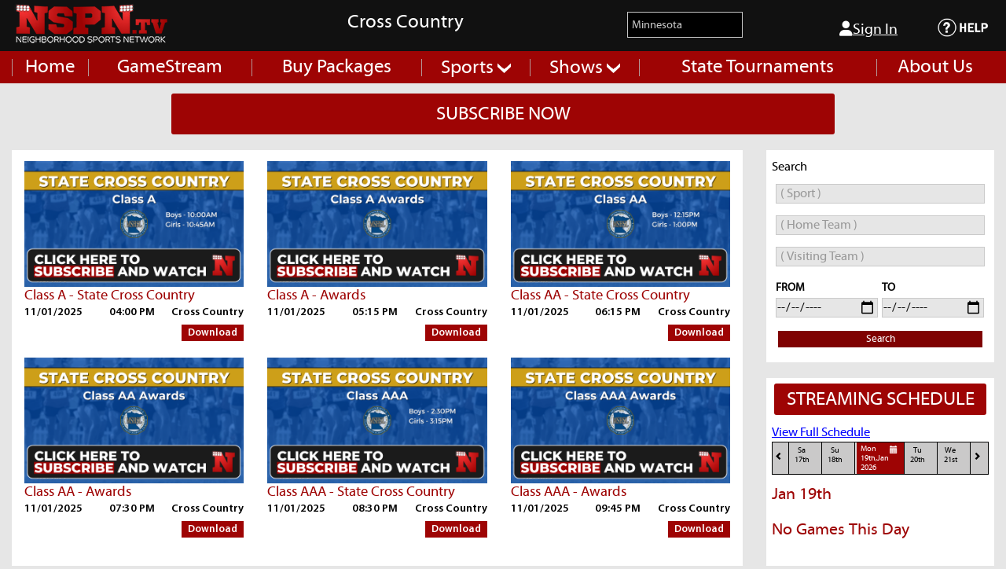

--- FILE ---
content_type: text/html; charset=utf-8
request_url: https://www.nspn.tv/MSHSL/sport/CrossCountry
body_size: 24826
content:
<!DOCTYPE html><html lang=en prefix="og: http://ogp.me/ns#"><head><meta charset=utf-8><meta http-equiv=X-UA-Compatible content="IE=edge"><meta name=viewport content="width=device-width; initial-scale=1.0; maximum-scale=1.0; user-scalable=0;"><meta name=robots content="INDEX, FOLLOW"><meta name=geo.region content=US-MN><meta name=geo.position content=46.729553;-94.6859><meta name=ICBM content="46.729553, -94.6859"><meta name=description content=""><meta name=keywords content=""><title>Sport</title><meta property=og:title content=Sport><meta property=og:type content=article><meta property=og:url content="http://nspn.tv/"><meta property=og:image content=https://ssmstorage.blob.core.windows.net/ssmtvassets/SocialThumbnail.png><meta property=og:description content=""><script data-ad-client=ca-pub-2988761696952697 async src=//pagead2.googlesyndication.com/pagead/js/adsbygoogle.js></script><script>(function(i,s,o,g,r,a,m){i['GoogleAnalyticsObject']=r;i[r]=i[r]||function(){(i[r].q=i[r].q||[]).push(arguments)},i[r].l=1*new Date();a=s.createElement(o),m=s.getElementsByTagName(o)[0];a.async=1;a.src=g;m.parentNode.insertBefore(a,m)})(window,document,'script','https://www.google-analytics.com/analytics.js','ga');ga('create','UA-37772976-1','auto');ga('send','pageview');</script><link rel=stylesheet href=//code.jquery.com/ui/1.12.0/themes/base/jquery-ui.css><script src=/node_modules/@mediakind/mkplayer/mkplayer.js></script><link rel=stylesheet href=//cdnjs.cloudflare.com/ajax/libs/font-awesome/6.0.0-beta3/css/all.min.css><link href="/css/customplayer.css?v=MnSk0egoXRHDA1_vc_sUK1KcnEnCpraZcBD8pHe5t6c" rel=stylesheet><script src=//www.google.com/recaptcha/api.js async defer></script><script src=//www.gstatic.com/cast/sdk/libs/cast.framework/6.0.0/cast_framework.js></script><script src="//www.gstatic.com/cv/js/sender/v1/cast_sender.js?loadCastFramework=1"></script><link rel=stylesheet href="/fonts/myriad/stylesheet.css?v=R2Aus8z_k-xZDnXTPT_tY-neNbVJSqb9ZJTjHjynZBc"><link rel=stylesheet href="/css/compressionStyle.css?v=khI18mnY03zjj-WwsR-tvjzclxkw7MOkxiiKVQvZeCk"><script src=//cdn.jsdelivr.net/jquery/2.2.3/jquery.min.js></script><body><div class=main-wrapper><header class=main-header><div id=HeaderTopSection><div class=header-top><div class=row><div class="large-4 medium-4 column"><h1 class=logo><a href="/"><img src="//ssmstorage.blob.core.windows.net/ssmtvassets/NSPN-Logo-Full-White -LowRes.png" alt=PREPSPOTLIGHT.TV></a></h1></div><div class="large-3 medium-3 column"><p class=school-name>Cross Country</div><div class="large-2 medium-2 column"><select id=urlddl name=url><option value="/">--Select--<option selected value=/MSHSL>Minnesota<option value=/CHSAA>Colorado<option value=/AIA>Arizona<option value=/Townball>Town Ball Minnesota<option value=/IOWA>Iowa</select></div><div class="large-2 medium-2 column"><p><nav class=navigation><ul><li><div class=dropdown><a id=signInLink class=dropbtn href=/auth/signin><i class="fa fa-user"></i>Sign In</a></div></ul></nav></div><div class="large-1 medium-1 column"><nav class=navigation><ul><li><div class=dropdown><a style=cursor:pointer onclick=CheckURLAndRedirect()> <img src=//ssmstorage.blob.core.windows.net/ssmtvassets/Help_icon.png style=width:auto;margin-top:12px width=20></a></div></ul></nav></div></div></div><script src=//kit.fontawesome.com/a076d05399.js></script><link href=/css/ProfileDropdown.css rel=stylesheet><script>$(function(){$('#urlddl').change(function(){var val=$(this).val();if(val!=null&&val!=''&&val!='/'){Set_Cookie("leaguepreference",val,30,"/","","")
window.location.href=val;}
else{var leaguepreference=Get_Cookie("leaguepreference");if(leaguepreference!=''){$('#urlddl').val(leaguepreference);}}});});function CheckURLAndRedirect(){var checkUrl='MSHSL';if(checkUrl!=null&&checkUrl!=""){window.location.href="/"+checkUrl+"/Support/";}
else{window.location.href="/MSHSL/Support/";}}</script><script>var signInLink=document.getElementById('signInLink');var currentURL=window.location.href;var possibleStartURLs=["https://prepspotlight-tv-testing.azurewebsites.net","http://localhost:58660","https://nspn.tv","https://prepspotlight.tv","https://www.nspn.tv","https://www.prepspotlight.tv/","https://nspntvproductioncdn.azureedge.net"];var startURL=possibleStartURLs.find(function(url){return currentURL.includes(url);});var relativeURL=currentURL;if(startURL){relativeURL=relativeURL.replace(startURL,'');}
var returnUrl=encodeURIComponent(relativeURL);if(signInLink!=null){var newURL=signInLink.getAttribute('href')+'?returnurl='+returnUrl;signInLink.setAttribute('href',newURL);}</script></div><style>.block{width:100%;border:none;background-color:#9E0404;color:white;padding:14px 28px;font-size:1.5rem;cursor:pointer;text-align:center}</style><div class=header-bottom><div class=row><div class="large-12 medium-12 column"><a href=#mobile_menu aria-expanded=false> <img src=//ssmstorage.blob.core.windows.net/ssmtvassets/Icon.png class=menu-icon> </a> <nav class=navigation><ul><li><a href=/MSHSL>Home</a><li><a href=/MSHSL/GameStream>GameStream</a><li><a href=/MSHSL/EventPackage>Buy Packages</a><li><a href=#>Sports <span class=sub-arrow></span></a><ul class=games-dropdown><li><a href=/MSHSL/sport/adaptedfloorhockey-ci>Adapted Floor Hockey CI</a><li><a href=/MSHSL/sport/adaptedfloorhockey-pi>Adapted Floor Hockey PI</a><li><a href=/MSHSL/sport/adaptedsoccerci>Adapted Soccer CI</a><li><a href=/MSHSL/sport/adaptedsoccerpi>Adapted Soccer PI</a><li><a href=/MSHSL/sport/adaptersoftballci>Adapted Softball CI</a><li><a href=/MSHSL/sport/adaptedsoftballpi>Adapted Softball PI</a><li><a href=/MSHSL/sport/AlpineSkiing>Alpine Skiing</a><li><a href=/MSHSL/sport/Badminton>Badminton</a><li><a href=/MSHSL/sport/Baseball>Baseball ( Boys )</a><li><a href=/MSHSL/sport/BoysBasketball>Basketball ( Boys )</a><li><a href=/MSHSL/sport/GirlsBasketball>Basketball ( Girls )</a><li><a href=/MSHSL/sport/BeachVolleyball>Beach Volleyball</a><li><a href=/MSHSL/sport/collegiateswimming>College Swimming</a><li><a href=/MSHSL/sport/CrossCountry>Cross Country</a><li><a href=/MSHSL/sport/Dance>Dance</a><li><a href=/MSHSL/sport/FlagFootball>Flag Football</a><li><a href=/MSHSL/sport/Football>Football</a><li><a href=/MSHSL/sport/Golf>Golf</a><li><a href=/MSHSL/sport/Gymnastics>Gymnastics ( Girls )</a><li><a href=/MSHSL/sport/BoysHockey>Hockey ( Boys )</a><li><a href=/MSHSL/sport/GirlsHockey>Hockey ( Girls )</a><li><a href=/MSHSL/sport/BoysLacrosse>Lacrosse ( Boys )</a><li><a href=/MSHSL/sport/GirlsLacrosse>Lacrosse ( Girls )</a><li><a href=/MSHSL/sport/NordicSkiing>Nordic Skiing</a><li><a href=/MSHSL/sport/Other>Other</a><li><a href=/MSHSL/sport/BoysSoccer>Soccer ( Boys )</a><li><a href=/MSHSL/sport/GirlsSoccer>Soccer ( Girls )</a><li><a href=/MSHSL/sport/Softball>Softball ( Girls )</a><li><a href=/MSHSL/sport/coedswimming>Swimming</a><li><a href=/MSHSL/sport/BoysSwimming>Swimming ( Boys )</a><li><a href=/MSHSL/sport/GirlsSwimming>Swimming ( Girls )</a><li><a href=/MSHSL/sport/BoysTennis>Tennis ( Boys )</a><li><a href=/MSHSL/sport/GirlsTennis>Tennis ( Girls )</a><li><a href=/MSHSL/sport/Track&amp;Field>Track &amp; Field</a><li><a href=/MSHSL/sport/BoysVolleyball>Volleyball ( Boys )</a><li><a href=/MSHSL/sport/GirlsVolleyball>Volleyball ( Girls )</a><li><a href=/MSHSL/sport/Wrestling>Wrestling</a><li><a href=/MSHSL/sport/YouthSoccer>Youth Soccer</a></ul><li><a href=#>Shows <span class=sub-arrow></span></a><ul><li><a href=/MSHSL/SpotlightShow>Prep Spotlight </a><li><a href=/MSHSL/YearBookShow>Prep YearBook </a></ul><li><a href=/MSHSL/StateTournament>State Tournaments</a><li><a href=//schoolspacemedia.com/about target=_blank>About Us</a><li class=last-child></ul></nav></div></div></div><section><div style="padding:1% 17% 0 17%"><div><button class=block onclick="document.location='/MSHSL/Subscription'">SUBSCRIBE NOW</button></div></div></section><script src=//code.jquery.com/ui/1.12.1/jquery-ui.min.js integrity="sha256-VazP97ZCwtekAsvgPBSUwPFKdrwD3unUfSGVYrahUqU=" crossorigin=anonymous></script><link rel=stylesheet href=//code.jquery.com/ui/1.12.0/themes/base/jquery-ui.css><script>var GetSchoolRequest=[];var jsonobj={"searchtext":""};$(document).ready(function(){var leagueId=$("#hdnLeagueId").val();$("#commonSchoolSearch").autocomplete({source:function(request,response){$.each(GetSchoolRequest,function(key,value){if(typeof(this)!='undefined')
this.abort();});var urlservice="/AjaxRequest/Ajax/GetSchoolList";jsonobj.searchtext=request.term;var ajaxRequest=$.ajax({type:"GET",url:urlservice+"/?search_text_School="+request.term+"&leagueId="+leagueId,dataType:"json",data:"",contentType:"application/json; charset=utf-8",success:function(data){response($.map(data,function(item){return{label:item.schoolName,val:item.friendlyUrl}}))},error:function(response){},failure:function(response){}});GetSchoolRequest.push(ajaxRequest);},focus:function(event,ui){$("#commonSchoolSearch").val(ui.item.label);return true;},select:function(event,ui){$("#commonSchoolSearch").val(ui.item.label);$("#School-id").val(ui.item.val);CommonSchoolSearch();return true;}});});function CommonSchoolSearch(){if($("#School-id").val()!=null&&$("#School-id").val()!=''){window.location.href=$("#School-id").val();}
return false;}</script><input type=hidden id=hdnLeagueId value=3> <input type=hidden id=hdnSchoolId value=0> <input type=hidden id=hdnSportId value=29> <input type=hidden id=hdnPageId value=3> <input type=hidden id=hdnShowId value=0> <input type=hidden id=hdnTeamId value=0></header><div class=row><div class="left-sidebar large-9 medium-8 column"><div class=video-container><div class=videobox-section><div id=SportPostSection><div class="row video-thumbnails-all"><div id=homeThreeTile_29023><div class="large-4 medium-6 small-12 column thumb-box"><div class=clearfix><div class="video-big-box video-small-box"><div id=techIssue29023 style=display:none><img src=//ssmstorage.blob.core.windows.net/ssmtvassets/NSPN-StreamingGraphics.png class=big-thumb alt=""></div><div id=urlNotFound29023 style=display:none><img src=//ssmstorage.blob.core.windows.net/prepespotlightasset/images/SSMTVComingSoon.jpg class=big-thumb alt=""></div><img id=colImage29023 class=big-thumb src=//ssmstorage.blob.core.windows.net/gamethumbnails/Nov1StateXCA1png111202533133PM.jpg alt=""> <img class=samll-thumb-overlay src=//ssmstorage.blob.core.windows.net/ssmtvassets/ClickToSubscribe.png alt="" id=plyBtnPurchasedUrl29023 onclick="document.location='/MSHSL/Subscription'"></div></div><h3><b>Class A - State Cross Country</b><p class=event-date><span id=publishDate29023> </span> <span style=margin-left:11% id=showTimeLeague29023> </span> <span class=fr>Cross Country</span> <span class=clr></span> <button class="small-btn-red fr" onclick="location.href='/MSHSL/Payment/29023'"> Download </button> <span class=clr></span></h3></div><script>$(document).ready(function(){var buttonHighlightFeedId=$("#colBtnHighlightFeed"+29023);$('.controlbar').addClass('hide-content');var buttonFeedId=$("#colBtnFeed"+29023);buttonHighlightFeedId.hide();buttonFeedId.hide();if(''!=null&&''!=""&&'False'!=true){buttonHighlightFeedId.show();}
else{buttonFeedId.show();}
var checkUser=false;var isPurchased='False';if(checkUser!=null&&checkUser!=""){if(isPurchased!='True'){var buttonNotPurchased=$("#colBtnNotPurchased"+29023);var buttonPurchasedUrl=$("#colBtnPurchasedUrl"+29023);buttonNotPurchased.show();buttonPurchasedUrl.hide();}}
else if(isPurchased=='True'){console.log("true"+isPurchased);}
else{$("#ThreeColVideo"+29023).addClass("disable-button");var buttonNotPurchased=$("#colBtnNotPurchased"+29023);var buttonPurchasedUrl=$("#colBtnPurchasedUrl"+29023);buttonNotPurchased.show();buttonPurchasedUrl.hide();}});function ChangeButton(Id,playerid,feedurl,posterImage,image,button,newId){var checkUser=false;var leaguename='MSHSL';if(checkUser!=null&&checkUser!=""){PlayShow(playerid,feedurl,posterImage,image,button,newId);var buttonHighlightFeedId=$("#colBtnHighlightFeed"+Id);var buttonFeedId=$("#colBtnFeed"+Id);buttonHighlightFeedId.hide();buttonFeedId.hide();}
else{window.location.href="/Auth/SignIn?returnUrl=/"+leaguename;}}
function ChangeButtonMKIO(Id,feedurl,posterImage,image,button,ShowState){var eventState=ShowState;const elements=document.querySelectorAll('.video-big-box');const isMobileScreen=window.matchMedia("(max-width: 767px)").matches;if(isMobileScreen){elements.forEach(element=>{element.style.paddingBottom='0%';});}
else{elements.forEach(element=>{element.style.paddingBottom='0%';});}
const isIpadScreen=window.matchMedia("(min-width: 768px) and (max-width: 900px)").matches;if(isMobileScreen||isIpadScreen){$("#video-container"+Id).addClass("open-mobile")}
$("#video-container"+Id).addClass("Video-container");$("#video-container"+Id).addClass("normal-screen");var checkUser=false;var leaguename='MSHSL';if(checkUser!=null&&checkUser!=""){RegisterUserActionForLiveAndOnDemand(feedurl,posterImage,image,button,Id,eventState)
var buttonHighlightFeedId=$("#colBtnHighlightFeed"+Id);var buttonFeedId=$("#colBtnFeed"+Id);buttonHighlightFeedId.hide();buttonFeedId.hide();}
else{window.location.href="/Auth/SignIn?returnUrl=/"+leaguename;}}
function RegisterUserActionForPreLive(Id,feedurl,posterImage,image,button,newId,ShowState){var eventState=ShowState;const elements=document.querySelectorAll('.video-big-box');const isMobileScreen=window.matchMedia("(max-width: 767px)").matches;if(isMobileScreen){elements.forEach(element=>{element.style.paddingBottom='0%';});}
else{elements.forEach(element=>{element.style.paddingBottom='0%';});}
const isIpadScreen=window.matchMedia("(min-width: 768px) and (max-width: 900px)").matches;if(isMobileScreen||isIpadScreen){$("#video-container"+Id).addClass("open-mobile")}
$("#video-container"+Id).addClass("Video-container");$("#video-container"+Id).addClass("normal-screen");var checkUser=false;var leaguename='MSHSL';if(checkUser!=null&&checkUser!=""){var checkUser=false;var location=window.location.href;var model={};model.PostId=Id;model.URl=location.toString();$.ajax({url:"/PSTVTransaction/UserActionForPreLive",datatype:"json",type:"POST",data:model,success:function(data){PlayShowMKIO(feedurl,posterImage,image,button,Id,eventState,feedurl);}});var buttonHighlightFeedId=$("#colBtnHighlightFeed"+Id);var buttonFeedId=$("#colBtnFeed"+Id);buttonHighlightFeedId.hide();buttonFeedId.hide();}
else{window.location.href="/Auth/SignIn?returnUrl=/"+leaguename;}}
function RegisterUserActionForLiveAndOnDemand(feedurl,posterImage,image,button,Id,eventState){var location=window.location.href;var model={};model.PostId=Id;model.URl=location.toString();model.FeedUrl=feedurl;$.ajax({url:"/PSTVTransaction/UserAction",datatype:"json",type:"POST",data:model,success:function(data){PlayShowMKIO(feedurl,posterImage,image,button,Id,eventState,data);}});}
function ChangePurchasedButton(id){$("#ThreeColVideo"+id).removeClass("disable-button");var buttonPlayPurchasedUrl=$("#plyBtnPurchasedUrl"+id);var buttonNotPurchased=$("#colBtnNotPurchased"+id);var buttonPurchasedUrl=$("#colBtnPurchasedUrl"+id);buttonPlayPurchasedUrl.hide();buttonNotPurchased.hide();buttonPurchasedUrl.show();}
function CheckAndRedirect(id){var checkUser=false;if(checkUser!=null&&checkUser!=""){var leaguename='MSHSL';window.location.href="/"+leaguename+"/EventPackage/"+id;}
else{window.location.href="/Auth/SignIn?returnUrl=/"+leaguename+"&PostId="+id;}}</script></div><div id=homeThreeTile_29039><div class="large-4 medium-6 small-12 column thumb-box"><div class=clearfix><div class="video-big-box video-small-box"><div id=techIssue29039 style=display:none><img src=//ssmstorage.blob.core.windows.net/ssmtvassets/NSPN-StreamingGraphics.png class=big-thumb alt=""></div><div id=urlNotFound29039 style=display:none><img src=//ssmstorage.blob.core.windows.net/prepespotlightasset/images/SSMTVComingSoon.jpg class=big-thumb alt=""></div><img id=colImage29039 class=big-thumb src=//ssmstorage.blob.core.windows.net/gamethumbnails/Nov1StateXCAAwardspng111202533148PM.jpg alt=""> <img class=samll-thumb-overlay src=//ssmstorage.blob.core.windows.net/ssmtvassets/ClickToSubscribe.png alt="" id=plyBtnPurchasedUrl29039 onclick="document.location='/MSHSL/Subscription'"></div></div><h3><b>Class A - Awards</b><p class=event-date><span id=publishDate29039> </span> <span style=margin-left:11% id=showTimeLeague29039> </span> <span class=fr>Cross Country</span> <span class=clr></span> <button class="small-btn-red fr" onclick="location.href='/MSHSL/Payment/29039'"> Download </button> <span class=clr></span></h3></div><script>$(document).ready(function(){var buttonHighlightFeedId=$("#colBtnHighlightFeed"+29039);$('.controlbar').addClass('hide-content');var buttonFeedId=$("#colBtnFeed"+29039);buttonHighlightFeedId.hide();buttonFeedId.hide();if(''!=null&&''!=""&&'False'!=true){buttonHighlightFeedId.show();}
else{buttonFeedId.show();}
var checkUser=false;var isPurchased='False';if(checkUser!=null&&checkUser!=""){if(isPurchased!='True'){var buttonNotPurchased=$("#colBtnNotPurchased"+29039);var buttonPurchasedUrl=$("#colBtnPurchasedUrl"+29039);buttonNotPurchased.show();buttonPurchasedUrl.hide();}}
else if(isPurchased=='True'){console.log("true"+isPurchased);}
else{$("#ThreeColVideo"+29039).addClass("disable-button");var buttonNotPurchased=$("#colBtnNotPurchased"+29039);var buttonPurchasedUrl=$("#colBtnPurchasedUrl"+29039);buttonNotPurchased.show();buttonPurchasedUrl.hide();}});function ChangeButton(Id,playerid,feedurl,posterImage,image,button,newId){var checkUser=false;var leaguename='MSHSL';if(checkUser!=null&&checkUser!=""){PlayShow(playerid,feedurl,posterImage,image,button,newId);var buttonHighlightFeedId=$("#colBtnHighlightFeed"+Id);var buttonFeedId=$("#colBtnFeed"+Id);buttonHighlightFeedId.hide();buttonFeedId.hide();}
else{window.location.href="/Auth/SignIn?returnUrl=/"+leaguename;}}
function ChangeButtonMKIO(Id,feedurl,posterImage,image,button,ShowState){var eventState=ShowState;const elements=document.querySelectorAll('.video-big-box');const isMobileScreen=window.matchMedia("(max-width: 767px)").matches;if(isMobileScreen){elements.forEach(element=>{element.style.paddingBottom='0%';});}
else{elements.forEach(element=>{element.style.paddingBottom='0%';});}
const isIpadScreen=window.matchMedia("(min-width: 768px) and (max-width: 900px)").matches;if(isMobileScreen||isIpadScreen){$("#video-container"+Id).addClass("open-mobile")}
$("#video-container"+Id).addClass("Video-container");$("#video-container"+Id).addClass("normal-screen");var checkUser=false;var leaguename='MSHSL';if(checkUser!=null&&checkUser!=""){RegisterUserActionForLiveAndOnDemand(feedurl,posterImage,image,button,Id,eventState)
var buttonHighlightFeedId=$("#colBtnHighlightFeed"+Id);var buttonFeedId=$("#colBtnFeed"+Id);buttonHighlightFeedId.hide();buttonFeedId.hide();}
else{window.location.href="/Auth/SignIn?returnUrl=/"+leaguename;}}
function RegisterUserActionForPreLive(Id,feedurl,posterImage,image,button,newId,ShowState){var eventState=ShowState;const elements=document.querySelectorAll('.video-big-box');const isMobileScreen=window.matchMedia("(max-width: 767px)").matches;if(isMobileScreen){elements.forEach(element=>{element.style.paddingBottom='0%';});}
else{elements.forEach(element=>{element.style.paddingBottom='0%';});}
const isIpadScreen=window.matchMedia("(min-width: 768px) and (max-width: 900px)").matches;if(isMobileScreen||isIpadScreen){$("#video-container"+Id).addClass("open-mobile")}
$("#video-container"+Id).addClass("Video-container");$("#video-container"+Id).addClass("normal-screen");var checkUser=false;var leaguename='MSHSL';if(checkUser!=null&&checkUser!=""){var checkUser=false;var location=window.location.href;var model={};model.PostId=Id;model.URl=location.toString();$.ajax({url:"/PSTVTransaction/UserActionForPreLive",datatype:"json",type:"POST",data:model,success:function(data){PlayShowMKIO(feedurl,posterImage,image,button,Id,eventState,feedurl);}});var buttonHighlightFeedId=$("#colBtnHighlightFeed"+Id);var buttonFeedId=$("#colBtnFeed"+Id);buttonHighlightFeedId.hide();buttonFeedId.hide();}
else{window.location.href="/Auth/SignIn?returnUrl=/"+leaguename;}}
function RegisterUserActionForLiveAndOnDemand(feedurl,posterImage,image,button,Id,eventState){var location=window.location.href;var model={};model.PostId=Id;model.URl=location.toString();model.FeedUrl=feedurl;$.ajax({url:"/PSTVTransaction/UserAction",datatype:"json",type:"POST",data:model,success:function(data){PlayShowMKIO(feedurl,posterImage,image,button,Id,eventState,data);}});}
function ChangePurchasedButton(id){$("#ThreeColVideo"+id).removeClass("disable-button");var buttonPlayPurchasedUrl=$("#plyBtnPurchasedUrl"+id);var buttonNotPurchased=$("#colBtnNotPurchased"+id);var buttonPurchasedUrl=$("#colBtnPurchasedUrl"+id);buttonPlayPurchasedUrl.hide();buttonNotPurchased.hide();buttonPurchasedUrl.show();}
function CheckAndRedirect(id){var checkUser=false;if(checkUser!=null&&checkUser!=""){var leaguename='MSHSL';window.location.href="/"+leaguename+"/EventPackage/"+id;}
else{window.location.href="/Auth/SignIn?returnUrl=/"+leaguename+"&PostId="+id;}}</script></div><div id=homeThreeTile_29024><div class="large-4 medium-6 small-12 column thumb-box"><div class=clearfix><div class="video-big-box video-small-box"><div id=techIssue29024 style=display:none><img src=//ssmstorage.blob.core.windows.net/ssmtvassets/NSPN-StreamingGraphics.png class=big-thumb alt=""></div><div id=urlNotFound29024 style=display:none><img src=//ssmstorage.blob.core.windows.net/prepespotlightasset/images/SSMTVComingSoon.jpg class=big-thumb alt=""></div><img id=colImage29024 class=big-thumb src=//ssmstorage.blob.core.windows.net/gamethumbnails/Nov1StateXCAA1png111202545455PM.jpg alt=""> <img class=samll-thumb-overlay src=//ssmstorage.blob.core.windows.net/ssmtvassets/ClickToSubscribe.png alt="" id=plyBtnPurchasedUrl29024 onclick="document.location='/MSHSL/Subscription'"></div></div><h3><b>Class AA - State Cross Country</b><p class=event-date><span id=publishDate29024> </span> <span style=margin-left:11% id=showTimeLeague29024> </span> <span class=fr>Cross Country</span> <span class=clr></span> <button class="small-btn-red fr" onclick="location.href='/MSHSL/Payment/29024'"> Download </button> <span class=clr></span></h3></div><script>$(document).ready(function(){var buttonHighlightFeedId=$("#colBtnHighlightFeed"+29024);$('.controlbar').addClass('hide-content');var buttonFeedId=$("#colBtnFeed"+29024);buttonHighlightFeedId.hide();buttonFeedId.hide();if(''!=null&&''!=""&&'False'!=true){buttonHighlightFeedId.show();}
else{buttonFeedId.show();}
var checkUser=false;var isPurchased='False';if(checkUser!=null&&checkUser!=""){if(isPurchased!='True'){var buttonNotPurchased=$("#colBtnNotPurchased"+29024);var buttonPurchasedUrl=$("#colBtnPurchasedUrl"+29024);buttonNotPurchased.show();buttonPurchasedUrl.hide();}}
else if(isPurchased=='True'){console.log("true"+isPurchased);}
else{$("#ThreeColVideo"+29024).addClass("disable-button");var buttonNotPurchased=$("#colBtnNotPurchased"+29024);var buttonPurchasedUrl=$("#colBtnPurchasedUrl"+29024);buttonNotPurchased.show();buttonPurchasedUrl.hide();}});function ChangeButton(Id,playerid,feedurl,posterImage,image,button,newId){var checkUser=false;var leaguename='MSHSL';if(checkUser!=null&&checkUser!=""){PlayShow(playerid,feedurl,posterImage,image,button,newId);var buttonHighlightFeedId=$("#colBtnHighlightFeed"+Id);var buttonFeedId=$("#colBtnFeed"+Id);buttonHighlightFeedId.hide();buttonFeedId.hide();}
else{window.location.href="/Auth/SignIn?returnUrl=/"+leaguename;}}
function ChangeButtonMKIO(Id,feedurl,posterImage,image,button,ShowState){var eventState=ShowState;const elements=document.querySelectorAll('.video-big-box');const isMobileScreen=window.matchMedia("(max-width: 767px)").matches;if(isMobileScreen){elements.forEach(element=>{element.style.paddingBottom='0%';});}
else{elements.forEach(element=>{element.style.paddingBottom='0%';});}
const isIpadScreen=window.matchMedia("(min-width: 768px) and (max-width: 900px)").matches;if(isMobileScreen||isIpadScreen){$("#video-container"+Id).addClass("open-mobile")}
$("#video-container"+Id).addClass("Video-container");$("#video-container"+Id).addClass("normal-screen");var checkUser=false;var leaguename='MSHSL';if(checkUser!=null&&checkUser!=""){RegisterUserActionForLiveAndOnDemand(feedurl,posterImage,image,button,Id,eventState)
var buttonHighlightFeedId=$("#colBtnHighlightFeed"+Id);var buttonFeedId=$("#colBtnFeed"+Id);buttonHighlightFeedId.hide();buttonFeedId.hide();}
else{window.location.href="/Auth/SignIn?returnUrl=/"+leaguename;}}
function RegisterUserActionForPreLive(Id,feedurl,posterImage,image,button,newId,ShowState){var eventState=ShowState;const elements=document.querySelectorAll('.video-big-box');const isMobileScreen=window.matchMedia("(max-width: 767px)").matches;if(isMobileScreen){elements.forEach(element=>{element.style.paddingBottom='0%';});}
else{elements.forEach(element=>{element.style.paddingBottom='0%';});}
const isIpadScreen=window.matchMedia("(min-width: 768px) and (max-width: 900px)").matches;if(isMobileScreen||isIpadScreen){$("#video-container"+Id).addClass("open-mobile")}
$("#video-container"+Id).addClass("Video-container");$("#video-container"+Id).addClass("normal-screen");var checkUser=false;var leaguename='MSHSL';if(checkUser!=null&&checkUser!=""){var checkUser=false;var location=window.location.href;var model={};model.PostId=Id;model.URl=location.toString();$.ajax({url:"/PSTVTransaction/UserActionForPreLive",datatype:"json",type:"POST",data:model,success:function(data){PlayShowMKIO(feedurl,posterImage,image,button,Id,eventState,feedurl);}});var buttonHighlightFeedId=$("#colBtnHighlightFeed"+Id);var buttonFeedId=$("#colBtnFeed"+Id);buttonHighlightFeedId.hide();buttonFeedId.hide();}
else{window.location.href="/Auth/SignIn?returnUrl=/"+leaguename;}}
function RegisterUserActionForLiveAndOnDemand(feedurl,posterImage,image,button,Id,eventState){var location=window.location.href;var model={};model.PostId=Id;model.URl=location.toString();model.FeedUrl=feedurl;$.ajax({url:"/PSTVTransaction/UserAction",datatype:"json",type:"POST",data:model,success:function(data){PlayShowMKIO(feedurl,posterImage,image,button,Id,eventState,data);}});}
function ChangePurchasedButton(id){$("#ThreeColVideo"+id).removeClass("disable-button");var buttonPlayPurchasedUrl=$("#plyBtnPurchasedUrl"+id);var buttonNotPurchased=$("#colBtnNotPurchased"+id);var buttonPurchasedUrl=$("#colBtnPurchasedUrl"+id);buttonPlayPurchasedUrl.hide();buttonNotPurchased.hide();buttonPurchasedUrl.show();}
function CheckAndRedirect(id){var checkUser=false;if(checkUser!=null&&checkUser!=""){var leaguename='MSHSL';window.location.href="/"+leaguename+"/EventPackage/"+id;}
else{window.location.href="/Auth/SignIn?returnUrl=/"+leaguename+"&PostId="+id;}}</script></div><div id=homeThreeTile_29040><div class="large-4 medium-6 small-12 column thumb-box"><div class=clearfix><div class="video-big-box video-small-box"><div id=techIssue29040 style=display:none><img src=//ssmstorage.blob.core.windows.net/ssmtvassets/NSPN-StreamingGraphics.png class=big-thumb alt=""></div><div id=urlNotFound29040 style=display:none><img src=//ssmstorage.blob.core.windows.net/prepespotlightasset/images/SSMTVComingSoon.jpg class=big-thumb alt=""></div><img id=colImage29040 class=big-thumb src=//ssmstorage.blob.core.windows.net/gamethumbnails/Nov1StateXCAAAwardspng111202541917PM.jpg alt=""> <img class=samll-thumb-overlay src=//ssmstorage.blob.core.windows.net/ssmtvassets/ClickToSubscribe.png alt="" id=plyBtnPurchasedUrl29040 onclick="document.location='/MSHSL/Subscription'"></div></div><h3><b>Class AA - Awards</b><p class=event-date><span id=publishDate29040> </span> <span style=margin-left:11% id=showTimeLeague29040> </span> <span class=fr>Cross Country</span> <span class=clr></span> <button class="small-btn-red fr" onclick="location.href='/MSHSL/Payment/29040'"> Download </button> <span class=clr></span></h3></div><script>$(document).ready(function(){var buttonHighlightFeedId=$("#colBtnHighlightFeed"+29040);$('.controlbar').addClass('hide-content');var buttonFeedId=$("#colBtnFeed"+29040);buttonHighlightFeedId.hide();buttonFeedId.hide();if(''!=null&&''!=""&&'False'!=true){buttonHighlightFeedId.show();}
else{buttonFeedId.show();}
var checkUser=false;var isPurchased='False';if(checkUser!=null&&checkUser!=""){if(isPurchased!='True'){var buttonNotPurchased=$("#colBtnNotPurchased"+29040);var buttonPurchasedUrl=$("#colBtnPurchasedUrl"+29040);buttonNotPurchased.show();buttonPurchasedUrl.hide();}}
else if(isPurchased=='True'){console.log("true"+isPurchased);}
else{$("#ThreeColVideo"+29040).addClass("disable-button");var buttonNotPurchased=$("#colBtnNotPurchased"+29040);var buttonPurchasedUrl=$("#colBtnPurchasedUrl"+29040);buttonNotPurchased.show();buttonPurchasedUrl.hide();}});function ChangeButton(Id,playerid,feedurl,posterImage,image,button,newId){var checkUser=false;var leaguename='MSHSL';if(checkUser!=null&&checkUser!=""){PlayShow(playerid,feedurl,posterImage,image,button,newId);var buttonHighlightFeedId=$("#colBtnHighlightFeed"+Id);var buttonFeedId=$("#colBtnFeed"+Id);buttonHighlightFeedId.hide();buttonFeedId.hide();}
else{window.location.href="/Auth/SignIn?returnUrl=/"+leaguename;}}
function ChangeButtonMKIO(Id,feedurl,posterImage,image,button,ShowState){var eventState=ShowState;const elements=document.querySelectorAll('.video-big-box');const isMobileScreen=window.matchMedia("(max-width: 767px)").matches;if(isMobileScreen){elements.forEach(element=>{element.style.paddingBottom='0%';});}
else{elements.forEach(element=>{element.style.paddingBottom='0%';});}
const isIpadScreen=window.matchMedia("(min-width: 768px) and (max-width: 900px)").matches;if(isMobileScreen||isIpadScreen){$("#video-container"+Id).addClass("open-mobile")}
$("#video-container"+Id).addClass("Video-container");$("#video-container"+Id).addClass("normal-screen");var checkUser=false;var leaguename='MSHSL';if(checkUser!=null&&checkUser!=""){RegisterUserActionForLiveAndOnDemand(feedurl,posterImage,image,button,Id,eventState)
var buttonHighlightFeedId=$("#colBtnHighlightFeed"+Id);var buttonFeedId=$("#colBtnFeed"+Id);buttonHighlightFeedId.hide();buttonFeedId.hide();}
else{window.location.href="/Auth/SignIn?returnUrl=/"+leaguename;}}
function RegisterUserActionForPreLive(Id,feedurl,posterImage,image,button,newId,ShowState){var eventState=ShowState;const elements=document.querySelectorAll('.video-big-box');const isMobileScreen=window.matchMedia("(max-width: 767px)").matches;if(isMobileScreen){elements.forEach(element=>{element.style.paddingBottom='0%';});}
else{elements.forEach(element=>{element.style.paddingBottom='0%';});}
const isIpadScreen=window.matchMedia("(min-width: 768px) and (max-width: 900px)").matches;if(isMobileScreen||isIpadScreen){$("#video-container"+Id).addClass("open-mobile")}
$("#video-container"+Id).addClass("Video-container");$("#video-container"+Id).addClass("normal-screen");var checkUser=false;var leaguename='MSHSL';if(checkUser!=null&&checkUser!=""){var checkUser=false;var location=window.location.href;var model={};model.PostId=Id;model.URl=location.toString();$.ajax({url:"/PSTVTransaction/UserActionForPreLive",datatype:"json",type:"POST",data:model,success:function(data){PlayShowMKIO(feedurl,posterImage,image,button,Id,eventState,feedurl);}});var buttonHighlightFeedId=$("#colBtnHighlightFeed"+Id);var buttonFeedId=$("#colBtnFeed"+Id);buttonHighlightFeedId.hide();buttonFeedId.hide();}
else{window.location.href="/Auth/SignIn?returnUrl=/"+leaguename;}}
function RegisterUserActionForLiveAndOnDemand(feedurl,posterImage,image,button,Id,eventState){var location=window.location.href;var model={};model.PostId=Id;model.URl=location.toString();model.FeedUrl=feedurl;$.ajax({url:"/PSTVTransaction/UserAction",datatype:"json",type:"POST",data:model,success:function(data){PlayShowMKIO(feedurl,posterImage,image,button,Id,eventState,data);}});}
function ChangePurchasedButton(id){$("#ThreeColVideo"+id).removeClass("disable-button");var buttonPlayPurchasedUrl=$("#plyBtnPurchasedUrl"+id);var buttonNotPurchased=$("#colBtnNotPurchased"+id);var buttonPurchasedUrl=$("#colBtnPurchasedUrl"+id);buttonPlayPurchasedUrl.hide();buttonNotPurchased.hide();buttonPurchasedUrl.show();}
function CheckAndRedirect(id){var checkUser=false;if(checkUser!=null&&checkUser!=""){var leaguename='MSHSL';window.location.href="/"+leaguename+"/EventPackage/"+id;}
else{window.location.href="/Auth/SignIn?returnUrl=/"+leaguename+"&PostId="+id;}}</script></div><div id=homeThreeTile_29025><div class="large-4 medium-6 small-12 column thumb-box"><div class=clearfix><div class="video-big-box video-small-box"><div id=techIssue29025 style=display:none><img src=//ssmstorage.blob.core.windows.net/ssmtvassets/NSPN-StreamingGraphics.png class=big-thumb alt=""></div><div id=urlNotFound29025 style=display:none><img src=//ssmstorage.blob.core.windows.net/prepespotlightasset/images/SSMTVComingSoon.jpg class=big-thumb alt=""></div><img id=colImage29025 class=big-thumb src=//ssmstorage.blob.core.windows.net/gamethumbnails/Nov1StateXCAAA1png111202545521PM.jpg alt=""> <img class=samll-thumb-overlay src=//ssmstorage.blob.core.windows.net/ssmtvassets/ClickToSubscribe.png alt="" id=plyBtnPurchasedUrl29025 onclick="document.location='/MSHSL/Subscription'"></div></div><h3><b>Class AAA - State Cross Country</b><p class=event-date><span id=publishDate29025> </span> <span style=margin-left:11% id=showTimeLeague29025> </span> <span class=fr>Cross Country</span> <span class=clr></span> <button class="small-btn-red fr" onclick="location.href='/MSHSL/Payment/29025'"> Download </button> <span class=clr></span></h3></div><script>$(document).ready(function(){var buttonHighlightFeedId=$("#colBtnHighlightFeed"+29025);$('.controlbar').addClass('hide-content');var buttonFeedId=$("#colBtnFeed"+29025);buttonHighlightFeedId.hide();buttonFeedId.hide();if(''!=null&&''!=""&&'False'!=true){buttonHighlightFeedId.show();}
else{buttonFeedId.show();}
var checkUser=false;var isPurchased='False';if(checkUser!=null&&checkUser!=""){if(isPurchased!='True'){var buttonNotPurchased=$("#colBtnNotPurchased"+29025);var buttonPurchasedUrl=$("#colBtnPurchasedUrl"+29025);buttonNotPurchased.show();buttonPurchasedUrl.hide();}}
else if(isPurchased=='True'){console.log("true"+isPurchased);}
else{$("#ThreeColVideo"+29025).addClass("disable-button");var buttonNotPurchased=$("#colBtnNotPurchased"+29025);var buttonPurchasedUrl=$("#colBtnPurchasedUrl"+29025);buttonNotPurchased.show();buttonPurchasedUrl.hide();}});function ChangeButton(Id,playerid,feedurl,posterImage,image,button,newId){var checkUser=false;var leaguename='MSHSL';if(checkUser!=null&&checkUser!=""){PlayShow(playerid,feedurl,posterImage,image,button,newId);var buttonHighlightFeedId=$("#colBtnHighlightFeed"+Id);var buttonFeedId=$("#colBtnFeed"+Id);buttonHighlightFeedId.hide();buttonFeedId.hide();}
else{window.location.href="/Auth/SignIn?returnUrl=/"+leaguename;}}
function ChangeButtonMKIO(Id,feedurl,posterImage,image,button,ShowState){var eventState=ShowState;const elements=document.querySelectorAll('.video-big-box');const isMobileScreen=window.matchMedia("(max-width: 767px)").matches;if(isMobileScreen){elements.forEach(element=>{element.style.paddingBottom='0%';});}
else{elements.forEach(element=>{element.style.paddingBottom='0%';});}
const isIpadScreen=window.matchMedia("(min-width: 768px) and (max-width: 900px)").matches;if(isMobileScreen||isIpadScreen){$("#video-container"+Id).addClass("open-mobile")}
$("#video-container"+Id).addClass("Video-container");$("#video-container"+Id).addClass("normal-screen");var checkUser=false;var leaguename='MSHSL';if(checkUser!=null&&checkUser!=""){RegisterUserActionForLiveAndOnDemand(feedurl,posterImage,image,button,Id,eventState)
var buttonHighlightFeedId=$("#colBtnHighlightFeed"+Id);var buttonFeedId=$("#colBtnFeed"+Id);buttonHighlightFeedId.hide();buttonFeedId.hide();}
else{window.location.href="/Auth/SignIn?returnUrl=/"+leaguename;}}
function RegisterUserActionForPreLive(Id,feedurl,posterImage,image,button,newId,ShowState){var eventState=ShowState;const elements=document.querySelectorAll('.video-big-box');const isMobileScreen=window.matchMedia("(max-width: 767px)").matches;if(isMobileScreen){elements.forEach(element=>{element.style.paddingBottom='0%';});}
else{elements.forEach(element=>{element.style.paddingBottom='0%';});}
const isIpadScreen=window.matchMedia("(min-width: 768px) and (max-width: 900px)").matches;if(isMobileScreen||isIpadScreen){$("#video-container"+Id).addClass("open-mobile")}
$("#video-container"+Id).addClass("Video-container");$("#video-container"+Id).addClass("normal-screen");var checkUser=false;var leaguename='MSHSL';if(checkUser!=null&&checkUser!=""){var checkUser=false;var location=window.location.href;var model={};model.PostId=Id;model.URl=location.toString();$.ajax({url:"/PSTVTransaction/UserActionForPreLive",datatype:"json",type:"POST",data:model,success:function(data){PlayShowMKIO(feedurl,posterImage,image,button,Id,eventState,feedurl);}});var buttonHighlightFeedId=$("#colBtnHighlightFeed"+Id);var buttonFeedId=$("#colBtnFeed"+Id);buttonHighlightFeedId.hide();buttonFeedId.hide();}
else{window.location.href="/Auth/SignIn?returnUrl=/"+leaguename;}}
function RegisterUserActionForLiveAndOnDemand(feedurl,posterImage,image,button,Id,eventState){var location=window.location.href;var model={};model.PostId=Id;model.URl=location.toString();model.FeedUrl=feedurl;$.ajax({url:"/PSTVTransaction/UserAction",datatype:"json",type:"POST",data:model,success:function(data){PlayShowMKIO(feedurl,posterImage,image,button,Id,eventState,data);}});}
function ChangePurchasedButton(id){$("#ThreeColVideo"+id).removeClass("disable-button");var buttonPlayPurchasedUrl=$("#plyBtnPurchasedUrl"+id);var buttonNotPurchased=$("#colBtnNotPurchased"+id);var buttonPurchasedUrl=$("#colBtnPurchasedUrl"+id);buttonPlayPurchasedUrl.hide();buttonNotPurchased.hide();buttonPurchasedUrl.show();}
function CheckAndRedirect(id){var checkUser=false;if(checkUser!=null&&checkUser!=""){var leaguename='MSHSL';window.location.href="/"+leaguename+"/EventPackage/"+id;}
else{window.location.href="/Auth/SignIn?returnUrl=/"+leaguename+"&PostId="+id;}}</script></div><div id=homeThreeTile_29041><div class="large-4 medium-6 small-12 column thumb-box"><div class=clearfix><div class="video-big-box video-small-box"><div id=techIssue29041 style=display:none><img src=//ssmstorage.blob.core.windows.net/ssmtvassets/NSPN-StreamingGraphics.png class=big-thumb alt=""></div><div id=urlNotFound29041 style=display:none><img src=//ssmstorage.blob.core.windows.net/prepespotlightasset/images/SSMTVComingSoon.jpg class=big-thumb alt=""></div><img id=colImage29041 class=big-thumb src=//ssmstorage.blob.core.windows.net/gamethumbnails/Nov1StateXCAAAAwardspng111202542206PM.jpg alt=""> <img class=samll-thumb-overlay src=//ssmstorage.blob.core.windows.net/ssmtvassets/ClickToSubscribe.png alt="" id=plyBtnPurchasedUrl29041 onclick="document.location='/MSHSL/Subscription'"></div></div><h3><b>Class AAA - Awards</b><p class=event-date><span id=publishDate29041> </span> <span style=margin-left:11% id=showTimeLeague29041> </span> <span class=fr>Cross Country</span> <span class=clr></span> <button class="small-btn-red fr" onclick="location.href='/MSHSL/Payment/29041'"> Download </button> <span class=clr></span></h3></div><script>$(document).ready(function(){var buttonHighlightFeedId=$("#colBtnHighlightFeed"+29041);$('.controlbar').addClass('hide-content');var buttonFeedId=$("#colBtnFeed"+29041);buttonHighlightFeedId.hide();buttonFeedId.hide();if(''!=null&&''!=""&&'False'!=true){buttonHighlightFeedId.show();}
else{buttonFeedId.show();}
var checkUser=false;var isPurchased='False';if(checkUser!=null&&checkUser!=""){if(isPurchased!='True'){var buttonNotPurchased=$("#colBtnNotPurchased"+29041);var buttonPurchasedUrl=$("#colBtnPurchasedUrl"+29041);buttonNotPurchased.show();buttonPurchasedUrl.hide();}}
else if(isPurchased=='True'){console.log("true"+isPurchased);}
else{$("#ThreeColVideo"+29041).addClass("disable-button");var buttonNotPurchased=$("#colBtnNotPurchased"+29041);var buttonPurchasedUrl=$("#colBtnPurchasedUrl"+29041);buttonNotPurchased.show();buttonPurchasedUrl.hide();}});function ChangeButton(Id,playerid,feedurl,posterImage,image,button,newId){var checkUser=false;var leaguename='MSHSL';if(checkUser!=null&&checkUser!=""){PlayShow(playerid,feedurl,posterImage,image,button,newId);var buttonHighlightFeedId=$("#colBtnHighlightFeed"+Id);var buttonFeedId=$("#colBtnFeed"+Id);buttonHighlightFeedId.hide();buttonFeedId.hide();}
else{window.location.href="/Auth/SignIn?returnUrl=/"+leaguename;}}
function ChangeButtonMKIO(Id,feedurl,posterImage,image,button,ShowState){var eventState=ShowState;const elements=document.querySelectorAll('.video-big-box');const isMobileScreen=window.matchMedia("(max-width: 767px)").matches;if(isMobileScreen){elements.forEach(element=>{element.style.paddingBottom='0%';});}
else{elements.forEach(element=>{element.style.paddingBottom='0%';});}
const isIpadScreen=window.matchMedia("(min-width: 768px) and (max-width: 900px)").matches;if(isMobileScreen||isIpadScreen){$("#video-container"+Id).addClass("open-mobile")}
$("#video-container"+Id).addClass("Video-container");$("#video-container"+Id).addClass("normal-screen");var checkUser=false;var leaguename='MSHSL';if(checkUser!=null&&checkUser!=""){RegisterUserActionForLiveAndOnDemand(feedurl,posterImage,image,button,Id,eventState)
var buttonHighlightFeedId=$("#colBtnHighlightFeed"+Id);var buttonFeedId=$("#colBtnFeed"+Id);buttonHighlightFeedId.hide();buttonFeedId.hide();}
else{window.location.href="/Auth/SignIn?returnUrl=/"+leaguename;}}
function RegisterUserActionForPreLive(Id,feedurl,posterImage,image,button,newId,ShowState){var eventState=ShowState;const elements=document.querySelectorAll('.video-big-box');const isMobileScreen=window.matchMedia("(max-width: 767px)").matches;if(isMobileScreen){elements.forEach(element=>{element.style.paddingBottom='0%';});}
else{elements.forEach(element=>{element.style.paddingBottom='0%';});}
const isIpadScreen=window.matchMedia("(min-width: 768px) and (max-width: 900px)").matches;if(isMobileScreen||isIpadScreen){$("#video-container"+Id).addClass("open-mobile")}
$("#video-container"+Id).addClass("Video-container");$("#video-container"+Id).addClass("normal-screen");var checkUser=false;var leaguename='MSHSL';if(checkUser!=null&&checkUser!=""){var checkUser=false;var location=window.location.href;var model={};model.PostId=Id;model.URl=location.toString();$.ajax({url:"/PSTVTransaction/UserActionForPreLive",datatype:"json",type:"POST",data:model,success:function(data){PlayShowMKIO(feedurl,posterImage,image,button,Id,eventState,feedurl);}});var buttonHighlightFeedId=$("#colBtnHighlightFeed"+Id);var buttonFeedId=$("#colBtnFeed"+Id);buttonHighlightFeedId.hide();buttonFeedId.hide();}
else{window.location.href="/Auth/SignIn?returnUrl=/"+leaguename;}}
function RegisterUserActionForLiveAndOnDemand(feedurl,posterImage,image,button,Id,eventState){var location=window.location.href;var model={};model.PostId=Id;model.URl=location.toString();model.FeedUrl=feedurl;$.ajax({url:"/PSTVTransaction/UserAction",datatype:"json",type:"POST",data:model,success:function(data){PlayShowMKIO(feedurl,posterImage,image,button,Id,eventState,data);}});}
function ChangePurchasedButton(id){$("#ThreeColVideo"+id).removeClass("disable-button");var buttonPlayPurchasedUrl=$("#plyBtnPurchasedUrl"+id);var buttonNotPurchased=$("#colBtnNotPurchased"+id);var buttonPurchasedUrl=$("#colBtnPurchasedUrl"+id);buttonPlayPurchasedUrl.hide();buttonNotPurchased.hide();buttonPurchasedUrl.show();}
function CheckAndRedirect(id){var checkUser=false;if(checkUser!=null&&checkUser!=""){var leaguename='MSHSL';window.location.href="/"+leaguename+"/EventPackage/"+id;}
else{window.location.href="/Auth/SignIn?returnUrl=/"+leaguename+"&PostId="+id;}}</script></div><span class=clr></span></div><hr><div class="row video-thumbnails-all"><div id=homeThreeTile_24468><div class="large-4 medium-6 small-12 column thumb-box"><div class=clearfix><div class="video-big-box video-small-box"><div id=techIssue24468 style=display:none><img src=//ssmstorage.blob.core.windows.net/ssmtvassets/NSPN-StreamingGraphics.png class=big-thumb alt=""></div><div id=urlNotFound24468 style=display:none><img src=//ssmstorage.blob.core.windows.net/prepespotlightasset/images/SSMTVComingSoon.jpg class=big-thumb alt=""></div><img id=colImage24468 class=big-thumb src=//ssmstorage.blob.core.windows.net/gamethumbnails/Nov2AAStartFinishXCpng111202415840PM.jpg alt=""> <img class=samll-thumb-overlay src=//ssmstorage.blob.core.windows.net/ssmtvassets/ClickToSubscribe.png alt="" id=plyBtnPurchasedUrl24468 onclick="document.location='/MSHSL/Subscription'"></div></div><h3><b>AA - START/FINISH State Cross Country</b><p class=event-date><span id=publishDate24468> </span> <span style=margin-left:11% id=showTimeLeague24468> </span> <span class=fr>Cross Country</span> <span class=clr></span> <button class="small-btn-red fr" onclick="location.href='/MSHSL/Payment/24468'"> Download </button> <span class=clr></span></h3></div><script>$(document).ready(function(){var buttonHighlightFeedId=$("#colBtnHighlightFeed"+24468);$('.controlbar').addClass('hide-content');var buttonFeedId=$("#colBtnFeed"+24468);buttonHighlightFeedId.hide();buttonFeedId.hide();if(''!=null&&''!=""&&'False'!=true){buttonHighlightFeedId.show();}
else{buttonFeedId.show();}
var checkUser=false;var isPurchased='False';if(checkUser!=null&&checkUser!=""){if(isPurchased!='True'){var buttonNotPurchased=$("#colBtnNotPurchased"+24468);var buttonPurchasedUrl=$("#colBtnPurchasedUrl"+24468);buttonNotPurchased.show();buttonPurchasedUrl.hide();}}
else if(isPurchased=='True'){console.log("true"+isPurchased);}
else{$("#ThreeColVideo"+24468).addClass("disable-button");var buttonNotPurchased=$("#colBtnNotPurchased"+24468);var buttonPurchasedUrl=$("#colBtnPurchasedUrl"+24468);buttonNotPurchased.show();buttonPurchasedUrl.hide();}});function ChangeButton(Id,playerid,feedurl,posterImage,image,button,newId){var checkUser=false;var leaguename='MSHSL';if(checkUser!=null&&checkUser!=""){PlayShow(playerid,feedurl,posterImage,image,button,newId);var buttonHighlightFeedId=$("#colBtnHighlightFeed"+Id);var buttonFeedId=$("#colBtnFeed"+Id);buttonHighlightFeedId.hide();buttonFeedId.hide();}
else{window.location.href="/Auth/SignIn?returnUrl=/"+leaguename;}}
function ChangeButtonMKIO(Id,feedurl,posterImage,image,button,ShowState){var eventState=ShowState;const elements=document.querySelectorAll('.video-big-box');const isMobileScreen=window.matchMedia("(max-width: 767px)").matches;if(isMobileScreen){elements.forEach(element=>{element.style.paddingBottom='0%';});}
else{elements.forEach(element=>{element.style.paddingBottom='0%';});}
const isIpadScreen=window.matchMedia("(min-width: 768px) and (max-width: 900px)").matches;if(isMobileScreen||isIpadScreen){$("#video-container"+Id).addClass("open-mobile")}
$("#video-container"+Id).addClass("Video-container");$("#video-container"+Id).addClass("normal-screen");var checkUser=false;var leaguename='MSHSL';if(checkUser!=null&&checkUser!=""){RegisterUserActionForLiveAndOnDemand(feedurl,posterImage,image,button,Id,eventState)
var buttonHighlightFeedId=$("#colBtnHighlightFeed"+Id);var buttonFeedId=$("#colBtnFeed"+Id);buttonHighlightFeedId.hide();buttonFeedId.hide();}
else{window.location.href="/Auth/SignIn?returnUrl=/"+leaguename;}}
function RegisterUserActionForPreLive(Id,feedurl,posterImage,image,button,newId,ShowState){var eventState=ShowState;const elements=document.querySelectorAll('.video-big-box');const isMobileScreen=window.matchMedia("(max-width: 767px)").matches;if(isMobileScreen){elements.forEach(element=>{element.style.paddingBottom='0%';});}
else{elements.forEach(element=>{element.style.paddingBottom='0%';});}
const isIpadScreen=window.matchMedia("(min-width: 768px) and (max-width: 900px)").matches;if(isMobileScreen||isIpadScreen){$("#video-container"+Id).addClass("open-mobile")}
$("#video-container"+Id).addClass("Video-container");$("#video-container"+Id).addClass("normal-screen");var checkUser=false;var leaguename='MSHSL';if(checkUser!=null&&checkUser!=""){var checkUser=false;var location=window.location.href;var model={};model.PostId=Id;model.URl=location.toString();$.ajax({url:"/PSTVTransaction/UserActionForPreLive",datatype:"json",type:"POST",data:model,success:function(data){PlayShowMKIO(feedurl,posterImage,image,button,Id,eventState,feedurl);}});var buttonHighlightFeedId=$("#colBtnHighlightFeed"+Id);var buttonFeedId=$("#colBtnFeed"+Id);buttonHighlightFeedId.hide();buttonFeedId.hide();}
else{window.location.href="/Auth/SignIn?returnUrl=/"+leaguename;}}
function RegisterUserActionForLiveAndOnDemand(feedurl,posterImage,image,button,Id,eventState){var location=window.location.href;var model={};model.PostId=Id;model.URl=location.toString();model.FeedUrl=feedurl;$.ajax({url:"/PSTVTransaction/UserAction",datatype:"json",type:"POST",data:model,success:function(data){PlayShowMKIO(feedurl,posterImage,image,button,Id,eventState,data);}});}
function ChangePurchasedButton(id){$("#ThreeColVideo"+id).removeClass("disable-button");var buttonPlayPurchasedUrl=$("#plyBtnPurchasedUrl"+id);var buttonNotPurchased=$("#colBtnNotPurchased"+id);var buttonPurchasedUrl=$("#colBtnPurchasedUrl"+id);buttonPlayPurchasedUrl.hide();buttonNotPurchased.hide();buttonPurchasedUrl.show();}
function CheckAndRedirect(id){var checkUser=false;if(checkUser!=null&&checkUser!=""){var leaguename='MSHSL';window.location.href="/"+leaguename+"/EventPackage/"+id;}
else{window.location.href="/Auth/SignIn?returnUrl=/"+leaguename+"&PostId="+id;}}</script></div><div id=homeThreeTile_24469><div class="large-4 medium-6 small-12 column thumb-box"><div class=clearfix><div class="video-big-box video-small-box"><div id=techIssue24469 style=display:none><img src=//ssmstorage.blob.core.windows.net/ssmtvassets/NSPN-StreamingGraphics.png class=big-thumb alt=""></div><div id=urlNotFound24469 style=display:none><img src=//ssmstorage.blob.core.windows.net/prepespotlightasset/images/SSMTVComingSoon.jpg class=big-thumb alt=""></div><img id=colImage24469 class=big-thumb src=//ssmstorage.blob.core.windows.net/gamethumbnails/Nov2AAMidRaceXCpng111202421418PM.jpg alt=""> <img class=samll-thumb-overlay src=//ssmstorage.blob.core.windows.net/ssmtvassets/ClickToSubscribe.png alt="" id=plyBtnPurchasedUrl24469 onclick="document.location='/MSHSL/Subscription'"></div></div><h3><b>AA - MID-RACE State Cross Country</b><p class=event-date><span id=publishDate24469> </span> <span style=margin-left:11% id=showTimeLeague24469> </span> <span class=fr>Cross Country</span> <span class=clr></span> <button class="small-btn-red fr" onclick="location.href='/MSHSL/Payment/24469'"> Download </button> <span class=clr></span></h3></div><script>$(document).ready(function(){var buttonHighlightFeedId=$("#colBtnHighlightFeed"+24469);$('.controlbar').addClass('hide-content');var buttonFeedId=$("#colBtnFeed"+24469);buttonHighlightFeedId.hide();buttonFeedId.hide();if(''!=null&&''!=""&&'False'!=true){buttonHighlightFeedId.show();}
else{buttonFeedId.show();}
var checkUser=false;var isPurchased='False';if(checkUser!=null&&checkUser!=""){if(isPurchased!='True'){var buttonNotPurchased=$("#colBtnNotPurchased"+24469);var buttonPurchasedUrl=$("#colBtnPurchasedUrl"+24469);buttonNotPurchased.show();buttonPurchasedUrl.hide();}}
else if(isPurchased=='True'){console.log("true"+isPurchased);}
else{$("#ThreeColVideo"+24469).addClass("disable-button");var buttonNotPurchased=$("#colBtnNotPurchased"+24469);var buttonPurchasedUrl=$("#colBtnPurchasedUrl"+24469);buttonNotPurchased.show();buttonPurchasedUrl.hide();}});function ChangeButton(Id,playerid,feedurl,posterImage,image,button,newId){var checkUser=false;var leaguename='MSHSL';if(checkUser!=null&&checkUser!=""){PlayShow(playerid,feedurl,posterImage,image,button,newId);var buttonHighlightFeedId=$("#colBtnHighlightFeed"+Id);var buttonFeedId=$("#colBtnFeed"+Id);buttonHighlightFeedId.hide();buttonFeedId.hide();}
else{window.location.href="/Auth/SignIn?returnUrl=/"+leaguename;}}
function ChangeButtonMKIO(Id,feedurl,posterImage,image,button,ShowState){var eventState=ShowState;const elements=document.querySelectorAll('.video-big-box');const isMobileScreen=window.matchMedia("(max-width: 767px)").matches;if(isMobileScreen){elements.forEach(element=>{element.style.paddingBottom='0%';});}
else{elements.forEach(element=>{element.style.paddingBottom='0%';});}
const isIpadScreen=window.matchMedia("(min-width: 768px) and (max-width: 900px)").matches;if(isMobileScreen||isIpadScreen){$("#video-container"+Id).addClass("open-mobile")}
$("#video-container"+Id).addClass("Video-container");$("#video-container"+Id).addClass("normal-screen");var checkUser=false;var leaguename='MSHSL';if(checkUser!=null&&checkUser!=""){RegisterUserActionForLiveAndOnDemand(feedurl,posterImage,image,button,Id,eventState)
var buttonHighlightFeedId=$("#colBtnHighlightFeed"+Id);var buttonFeedId=$("#colBtnFeed"+Id);buttonHighlightFeedId.hide();buttonFeedId.hide();}
else{window.location.href="/Auth/SignIn?returnUrl=/"+leaguename;}}
function RegisterUserActionForPreLive(Id,feedurl,posterImage,image,button,newId,ShowState){var eventState=ShowState;const elements=document.querySelectorAll('.video-big-box');const isMobileScreen=window.matchMedia("(max-width: 767px)").matches;if(isMobileScreen){elements.forEach(element=>{element.style.paddingBottom='0%';});}
else{elements.forEach(element=>{element.style.paddingBottom='0%';});}
const isIpadScreen=window.matchMedia("(min-width: 768px) and (max-width: 900px)").matches;if(isMobileScreen||isIpadScreen){$("#video-container"+Id).addClass("open-mobile")}
$("#video-container"+Id).addClass("Video-container");$("#video-container"+Id).addClass("normal-screen");var checkUser=false;var leaguename='MSHSL';if(checkUser!=null&&checkUser!=""){var checkUser=false;var location=window.location.href;var model={};model.PostId=Id;model.URl=location.toString();$.ajax({url:"/PSTVTransaction/UserActionForPreLive",datatype:"json",type:"POST",data:model,success:function(data){PlayShowMKIO(feedurl,posterImage,image,button,Id,eventState,feedurl);}});var buttonHighlightFeedId=$("#colBtnHighlightFeed"+Id);var buttonFeedId=$("#colBtnFeed"+Id);buttonHighlightFeedId.hide();buttonFeedId.hide();}
else{window.location.href="/Auth/SignIn?returnUrl=/"+leaguename;}}
function RegisterUserActionForLiveAndOnDemand(feedurl,posterImage,image,button,Id,eventState){var location=window.location.href;var model={};model.PostId=Id;model.URl=location.toString();model.FeedUrl=feedurl;$.ajax({url:"/PSTVTransaction/UserAction",datatype:"json",type:"POST",data:model,success:function(data){PlayShowMKIO(feedurl,posterImage,image,button,Id,eventState,data);}});}
function ChangePurchasedButton(id){$("#ThreeColVideo"+id).removeClass("disable-button");var buttonPlayPurchasedUrl=$("#plyBtnPurchasedUrl"+id);var buttonNotPurchased=$("#colBtnNotPurchased"+id);var buttonPurchasedUrl=$("#colBtnPurchasedUrl"+id);buttonPlayPurchasedUrl.hide();buttonNotPurchased.hide();buttonPurchasedUrl.show();}
function CheckAndRedirect(id){var checkUser=false;if(checkUser!=null&&checkUser!=""){var leaguename='MSHSL';window.location.href="/"+leaguename+"/EventPackage/"+id;}
else{window.location.href="/Auth/SignIn?returnUrl=/"+leaguename+"&PostId="+id;}}</script></div><div id=homeThreeTile_24470><div class="large-4 medium-6 small-12 column thumb-box"><div class=clearfix><div class="video-big-box video-small-box"><div id=techIssue24470 style=display:none><img src=//ssmstorage.blob.core.windows.net/ssmtvassets/NSPN-StreamingGraphics.png class=big-thumb alt=""></div><div id=urlNotFound24470 style=display:none><img src=//ssmstorage.blob.core.windows.net/prepespotlightasset/images/SSMTVComingSoon.jpg class=big-thumb alt=""></div><img id=colImage24470 class=big-thumb src=//ssmstorage.blob.core.windows.net/gamethumbnails/Nov2AAAwardsXCpng111202421523PM.jpg alt=""> <img class=samll-thumb-overlay src=//ssmstorage.blob.core.windows.net/ssmtvassets/ClickToSubscribe.png alt="" id=plyBtnPurchasedUrl24470 onclick="document.location='/MSHSL/Subscription'"></div></div><h3><b>AA - AWARDS State Cross Country</b><p class=event-date><span id=publishDate24470> </span> <span style=margin-left:11% id=showTimeLeague24470> </span> <span class=fr>Cross Country</span> <span class=clr></span> <button class="small-btn-red fr" onclick="location.href='/MSHSL/Payment/24470'"> Download </button> <span class=clr></span></h3></div><script>$(document).ready(function(){var buttonHighlightFeedId=$("#colBtnHighlightFeed"+24470);$('.controlbar').addClass('hide-content');var buttonFeedId=$("#colBtnFeed"+24470);buttonHighlightFeedId.hide();buttonFeedId.hide();if(''!=null&&''!=""&&'False'!=true){buttonHighlightFeedId.show();}
else{buttonFeedId.show();}
var checkUser=false;var isPurchased='False';if(checkUser!=null&&checkUser!=""){if(isPurchased!='True'){var buttonNotPurchased=$("#colBtnNotPurchased"+24470);var buttonPurchasedUrl=$("#colBtnPurchasedUrl"+24470);buttonNotPurchased.show();buttonPurchasedUrl.hide();}}
else if(isPurchased=='True'){console.log("true"+isPurchased);}
else{$("#ThreeColVideo"+24470).addClass("disable-button");var buttonNotPurchased=$("#colBtnNotPurchased"+24470);var buttonPurchasedUrl=$("#colBtnPurchasedUrl"+24470);buttonNotPurchased.show();buttonPurchasedUrl.hide();}});function ChangeButton(Id,playerid,feedurl,posterImage,image,button,newId){var checkUser=false;var leaguename='MSHSL';if(checkUser!=null&&checkUser!=""){PlayShow(playerid,feedurl,posterImage,image,button,newId);var buttonHighlightFeedId=$("#colBtnHighlightFeed"+Id);var buttonFeedId=$("#colBtnFeed"+Id);buttonHighlightFeedId.hide();buttonFeedId.hide();}
else{window.location.href="/Auth/SignIn?returnUrl=/"+leaguename;}}
function ChangeButtonMKIO(Id,feedurl,posterImage,image,button,ShowState){var eventState=ShowState;const elements=document.querySelectorAll('.video-big-box');const isMobileScreen=window.matchMedia("(max-width: 767px)").matches;if(isMobileScreen){elements.forEach(element=>{element.style.paddingBottom='0%';});}
else{elements.forEach(element=>{element.style.paddingBottom='0%';});}
const isIpadScreen=window.matchMedia("(min-width: 768px) and (max-width: 900px)").matches;if(isMobileScreen||isIpadScreen){$("#video-container"+Id).addClass("open-mobile")}
$("#video-container"+Id).addClass("Video-container");$("#video-container"+Id).addClass("normal-screen");var checkUser=false;var leaguename='MSHSL';if(checkUser!=null&&checkUser!=""){RegisterUserActionForLiveAndOnDemand(feedurl,posterImage,image,button,Id,eventState)
var buttonHighlightFeedId=$("#colBtnHighlightFeed"+Id);var buttonFeedId=$("#colBtnFeed"+Id);buttonHighlightFeedId.hide();buttonFeedId.hide();}
else{window.location.href="/Auth/SignIn?returnUrl=/"+leaguename;}}
function RegisterUserActionForPreLive(Id,feedurl,posterImage,image,button,newId,ShowState){var eventState=ShowState;const elements=document.querySelectorAll('.video-big-box');const isMobileScreen=window.matchMedia("(max-width: 767px)").matches;if(isMobileScreen){elements.forEach(element=>{element.style.paddingBottom='0%';});}
else{elements.forEach(element=>{element.style.paddingBottom='0%';});}
const isIpadScreen=window.matchMedia("(min-width: 768px) and (max-width: 900px)").matches;if(isMobileScreen||isIpadScreen){$("#video-container"+Id).addClass("open-mobile")}
$("#video-container"+Id).addClass("Video-container");$("#video-container"+Id).addClass("normal-screen");var checkUser=false;var leaguename='MSHSL';if(checkUser!=null&&checkUser!=""){var checkUser=false;var location=window.location.href;var model={};model.PostId=Id;model.URl=location.toString();$.ajax({url:"/PSTVTransaction/UserActionForPreLive",datatype:"json",type:"POST",data:model,success:function(data){PlayShowMKIO(feedurl,posterImage,image,button,Id,eventState,feedurl);}});var buttonHighlightFeedId=$("#colBtnHighlightFeed"+Id);var buttonFeedId=$("#colBtnFeed"+Id);buttonHighlightFeedId.hide();buttonFeedId.hide();}
else{window.location.href="/Auth/SignIn?returnUrl=/"+leaguename;}}
function RegisterUserActionForLiveAndOnDemand(feedurl,posterImage,image,button,Id,eventState){var location=window.location.href;var model={};model.PostId=Id;model.URl=location.toString();model.FeedUrl=feedurl;$.ajax({url:"/PSTVTransaction/UserAction",datatype:"json",type:"POST",data:model,success:function(data){PlayShowMKIO(feedurl,posterImage,image,button,Id,eventState,data);}});}
function ChangePurchasedButton(id){$("#ThreeColVideo"+id).removeClass("disable-button");var buttonPlayPurchasedUrl=$("#plyBtnPurchasedUrl"+id);var buttonNotPurchased=$("#colBtnNotPurchased"+id);var buttonPurchasedUrl=$("#colBtnPurchasedUrl"+id);buttonPlayPurchasedUrl.hide();buttonNotPurchased.hide();buttonPurchasedUrl.show();}
function CheckAndRedirect(id){var checkUser=false;if(checkUser!=null&&checkUser!=""){var leaguename='MSHSL';window.location.href="/"+leaguename+"/EventPackage/"+id;}
else{window.location.href="/Auth/SignIn?returnUrl=/"+leaguename+"&PostId="+id;}}</script></div><div id=homeThreeTile_24471><div class="large-4 medium-6 small-12 column thumb-box"><div class=clearfix><div class="video-big-box video-small-box"><div id=techIssue24471 style=display:none><img src=//ssmstorage.blob.core.windows.net/ssmtvassets/NSPN-StreamingGraphics.png class=big-thumb alt=""></div><div id=urlNotFound24471 style=display:none><img src=//ssmstorage.blob.core.windows.net/prepespotlightasset/images/SSMTVComingSoon.jpg class=big-thumb alt=""></div><img id=colImage24471 class=big-thumb src=//ssmstorage.blob.core.windows.net/gamethumbnails/Nov2AAAStartFinishXCpng111202424631PM.jpg alt=""> <img class=samll-thumb-overlay src=//ssmstorage.blob.core.windows.net/ssmtvassets/ClickToSubscribe.png alt="" id=plyBtnPurchasedUrl24471 onclick="document.location='/MSHSL/Subscription'"></div></div><h3><b>AAA - START/FINISH State Cross Country</b><p class=event-date><span id=publishDate24471> </span> <span style=margin-left:11% id=showTimeLeague24471> </span> <span class=fr>Cross Country</span> <span class=clr></span> <button class="small-btn-red fr" onclick="location.href='/MSHSL/Payment/24471'"> Download </button> <span class=clr></span></h3></div><script>$(document).ready(function(){var buttonHighlightFeedId=$("#colBtnHighlightFeed"+24471);$('.controlbar').addClass('hide-content');var buttonFeedId=$("#colBtnFeed"+24471);buttonHighlightFeedId.hide();buttonFeedId.hide();if(''!=null&&''!=""&&'False'!=true){buttonHighlightFeedId.show();}
else{buttonFeedId.show();}
var checkUser=false;var isPurchased='False';if(checkUser!=null&&checkUser!=""){if(isPurchased!='True'){var buttonNotPurchased=$("#colBtnNotPurchased"+24471);var buttonPurchasedUrl=$("#colBtnPurchasedUrl"+24471);buttonNotPurchased.show();buttonPurchasedUrl.hide();}}
else if(isPurchased=='True'){console.log("true"+isPurchased);}
else{$("#ThreeColVideo"+24471).addClass("disable-button");var buttonNotPurchased=$("#colBtnNotPurchased"+24471);var buttonPurchasedUrl=$("#colBtnPurchasedUrl"+24471);buttonNotPurchased.show();buttonPurchasedUrl.hide();}});function ChangeButton(Id,playerid,feedurl,posterImage,image,button,newId){var checkUser=false;var leaguename='MSHSL';if(checkUser!=null&&checkUser!=""){PlayShow(playerid,feedurl,posterImage,image,button,newId);var buttonHighlightFeedId=$("#colBtnHighlightFeed"+Id);var buttonFeedId=$("#colBtnFeed"+Id);buttonHighlightFeedId.hide();buttonFeedId.hide();}
else{window.location.href="/Auth/SignIn?returnUrl=/"+leaguename;}}
function ChangeButtonMKIO(Id,feedurl,posterImage,image,button,ShowState){var eventState=ShowState;const elements=document.querySelectorAll('.video-big-box');const isMobileScreen=window.matchMedia("(max-width: 767px)").matches;if(isMobileScreen){elements.forEach(element=>{element.style.paddingBottom='0%';});}
else{elements.forEach(element=>{element.style.paddingBottom='0%';});}
const isIpadScreen=window.matchMedia("(min-width: 768px) and (max-width: 900px)").matches;if(isMobileScreen||isIpadScreen){$("#video-container"+Id).addClass("open-mobile")}
$("#video-container"+Id).addClass("Video-container");$("#video-container"+Id).addClass("normal-screen");var checkUser=false;var leaguename='MSHSL';if(checkUser!=null&&checkUser!=""){RegisterUserActionForLiveAndOnDemand(feedurl,posterImage,image,button,Id,eventState)
var buttonHighlightFeedId=$("#colBtnHighlightFeed"+Id);var buttonFeedId=$("#colBtnFeed"+Id);buttonHighlightFeedId.hide();buttonFeedId.hide();}
else{window.location.href="/Auth/SignIn?returnUrl=/"+leaguename;}}
function RegisterUserActionForPreLive(Id,feedurl,posterImage,image,button,newId,ShowState){var eventState=ShowState;const elements=document.querySelectorAll('.video-big-box');const isMobileScreen=window.matchMedia("(max-width: 767px)").matches;if(isMobileScreen){elements.forEach(element=>{element.style.paddingBottom='0%';});}
else{elements.forEach(element=>{element.style.paddingBottom='0%';});}
const isIpadScreen=window.matchMedia("(min-width: 768px) and (max-width: 900px)").matches;if(isMobileScreen||isIpadScreen){$("#video-container"+Id).addClass("open-mobile")}
$("#video-container"+Id).addClass("Video-container");$("#video-container"+Id).addClass("normal-screen");var checkUser=false;var leaguename='MSHSL';if(checkUser!=null&&checkUser!=""){var checkUser=false;var location=window.location.href;var model={};model.PostId=Id;model.URl=location.toString();$.ajax({url:"/PSTVTransaction/UserActionForPreLive",datatype:"json",type:"POST",data:model,success:function(data){PlayShowMKIO(feedurl,posterImage,image,button,Id,eventState,feedurl);}});var buttonHighlightFeedId=$("#colBtnHighlightFeed"+Id);var buttonFeedId=$("#colBtnFeed"+Id);buttonHighlightFeedId.hide();buttonFeedId.hide();}
else{window.location.href="/Auth/SignIn?returnUrl=/"+leaguename;}}
function RegisterUserActionForLiveAndOnDemand(feedurl,posterImage,image,button,Id,eventState){var location=window.location.href;var model={};model.PostId=Id;model.URl=location.toString();model.FeedUrl=feedurl;$.ajax({url:"/PSTVTransaction/UserAction",datatype:"json",type:"POST",data:model,success:function(data){PlayShowMKIO(feedurl,posterImage,image,button,Id,eventState,data);}});}
function ChangePurchasedButton(id){$("#ThreeColVideo"+id).removeClass("disable-button");var buttonPlayPurchasedUrl=$("#plyBtnPurchasedUrl"+id);var buttonNotPurchased=$("#colBtnNotPurchased"+id);var buttonPurchasedUrl=$("#colBtnPurchasedUrl"+id);buttonPlayPurchasedUrl.hide();buttonNotPurchased.hide();buttonPurchasedUrl.show();}
function CheckAndRedirect(id){var checkUser=false;if(checkUser!=null&&checkUser!=""){var leaguename='MSHSL';window.location.href="/"+leaguename+"/EventPackage/"+id;}
else{window.location.href="/Auth/SignIn?returnUrl=/"+leaguename+"&PostId="+id;}}</script></div><div id=homeThreeTile_24472><div class="large-4 medium-6 small-12 column thumb-box"><div class=clearfix><div class="video-big-box video-small-box"><div id=techIssue24472 style=display:none><img src=//ssmstorage.blob.core.windows.net/ssmtvassets/NSPN-StreamingGraphics.png class=big-thumb alt=""></div><div id=urlNotFound24472 style=display:none><img src=//ssmstorage.blob.core.windows.net/prepespotlightasset/images/SSMTVComingSoon.jpg class=big-thumb alt=""></div><img id=colImage24472 class=big-thumb src=//ssmstorage.blob.core.windows.net/gamethumbnails/Nov2AAAMidRaceXCpng111202433329PM.jpg alt=""> <img class=samll-thumb-overlay src=//ssmstorage.blob.core.windows.net/ssmtvassets/ClickToSubscribe.png alt="" id=plyBtnPurchasedUrl24472 onclick="document.location='/MSHSL/Subscription'"></div></div><h3><b>AAA - MID-RACE State Cross Country</b><p class=event-date><span id=publishDate24472> </span> <span style=margin-left:11% id=showTimeLeague24472> </span> <span class=fr>Cross Country</span> <span class=clr></span> <button class="small-btn-red fr" onclick="location.href='/MSHSL/Payment/24472'"> Download </button> <span class=clr></span></h3></div><script>$(document).ready(function(){var buttonHighlightFeedId=$("#colBtnHighlightFeed"+24472);$('.controlbar').addClass('hide-content');var buttonFeedId=$("#colBtnFeed"+24472);buttonHighlightFeedId.hide();buttonFeedId.hide();if(''!=null&&''!=""&&'False'!=true){buttonHighlightFeedId.show();}
else{buttonFeedId.show();}
var checkUser=false;var isPurchased='False';if(checkUser!=null&&checkUser!=""){if(isPurchased!='True'){var buttonNotPurchased=$("#colBtnNotPurchased"+24472);var buttonPurchasedUrl=$("#colBtnPurchasedUrl"+24472);buttonNotPurchased.show();buttonPurchasedUrl.hide();}}
else if(isPurchased=='True'){console.log("true"+isPurchased);}
else{$("#ThreeColVideo"+24472).addClass("disable-button");var buttonNotPurchased=$("#colBtnNotPurchased"+24472);var buttonPurchasedUrl=$("#colBtnPurchasedUrl"+24472);buttonNotPurchased.show();buttonPurchasedUrl.hide();}});function ChangeButton(Id,playerid,feedurl,posterImage,image,button,newId){var checkUser=false;var leaguename='MSHSL';if(checkUser!=null&&checkUser!=""){PlayShow(playerid,feedurl,posterImage,image,button,newId);var buttonHighlightFeedId=$("#colBtnHighlightFeed"+Id);var buttonFeedId=$("#colBtnFeed"+Id);buttonHighlightFeedId.hide();buttonFeedId.hide();}
else{window.location.href="/Auth/SignIn?returnUrl=/"+leaguename;}}
function ChangeButtonMKIO(Id,feedurl,posterImage,image,button,ShowState){var eventState=ShowState;const elements=document.querySelectorAll('.video-big-box');const isMobileScreen=window.matchMedia("(max-width: 767px)").matches;if(isMobileScreen){elements.forEach(element=>{element.style.paddingBottom='0%';});}
else{elements.forEach(element=>{element.style.paddingBottom='0%';});}
const isIpadScreen=window.matchMedia("(min-width: 768px) and (max-width: 900px)").matches;if(isMobileScreen||isIpadScreen){$("#video-container"+Id).addClass("open-mobile")}
$("#video-container"+Id).addClass("Video-container");$("#video-container"+Id).addClass("normal-screen");var checkUser=false;var leaguename='MSHSL';if(checkUser!=null&&checkUser!=""){RegisterUserActionForLiveAndOnDemand(feedurl,posterImage,image,button,Id,eventState)
var buttonHighlightFeedId=$("#colBtnHighlightFeed"+Id);var buttonFeedId=$("#colBtnFeed"+Id);buttonHighlightFeedId.hide();buttonFeedId.hide();}
else{window.location.href="/Auth/SignIn?returnUrl=/"+leaguename;}}
function RegisterUserActionForPreLive(Id,feedurl,posterImage,image,button,newId,ShowState){var eventState=ShowState;const elements=document.querySelectorAll('.video-big-box');const isMobileScreen=window.matchMedia("(max-width: 767px)").matches;if(isMobileScreen){elements.forEach(element=>{element.style.paddingBottom='0%';});}
else{elements.forEach(element=>{element.style.paddingBottom='0%';});}
const isIpadScreen=window.matchMedia("(min-width: 768px) and (max-width: 900px)").matches;if(isMobileScreen||isIpadScreen){$("#video-container"+Id).addClass("open-mobile")}
$("#video-container"+Id).addClass("Video-container");$("#video-container"+Id).addClass("normal-screen");var checkUser=false;var leaguename='MSHSL';if(checkUser!=null&&checkUser!=""){var checkUser=false;var location=window.location.href;var model={};model.PostId=Id;model.URl=location.toString();$.ajax({url:"/PSTVTransaction/UserActionForPreLive",datatype:"json",type:"POST",data:model,success:function(data){PlayShowMKIO(feedurl,posterImage,image,button,Id,eventState,feedurl);}});var buttonHighlightFeedId=$("#colBtnHighlightFeed"+Id);var buttonFeedId=$("#colBtnFeed"+Id);buttonHighlightFeedId.hide();buttonFeedId.hide();}
else{window.location.href="/Auth/SignIn?returnUrl=/"+leaguename;}}
function RegisterUserActionForLiveAndOnDemand(feedurl,posterImage,image,button,Id,eventState){var location=window.location.href;var model={};model.PostId=Id;model.URl=location.toString();model.FeedUrl=feedurl;$.ajax({url:"/PSTVTransaction/UserAction",datatype:"json",type:"POST",data:model,success:function(data){PlayShowMKIO(feedurl,posterImage,image,button,Id,eventState,data);}});}
function ChangePurchasedButton(id){$("#ThreeColVideo"+id).removeClass("disable-button");var buttonPlayPurchasedUrl=$("#plyBtnPurchasedUrl"+id);var buttonNotPurchased=$("#colBtnNotPurchased"+id);var buttonPurchasedUrl=$("#colBtnPurchasedUrl"+id);buttonPlayPurchasedUrl.hide();buttonNotPurchased.hide();buttonPurchasedUrl.show();}
function CheckAndRedirect(id){var checkUser=false;if(checkUser!=null&&checkUser!=""){var leaguename='MSHSL';window.location.href="/"+leaguename+"/EventPackage/"+id;}
else{window.location.href="/Auth/SignIn?returnUrl=/"+leaguename+"&PostId="+id;}}</script></div><div id=homeThreeTile_24473><div class="large-4 medium-6 small-12 column thumb-box"><div class=clearfix><div class="video-big-box video-small-box"><div id=techIssue24473 style=display:none><img src=//ssmstorage.blob.core.windows.net/ssmtvassets/NSPN-StreamingGraphics.png class=big-thumb alt=""></div><div id=urlNotFound24473 style=display:none><img src=//ssmstorage.blob.core.windows.net/prepespotlightasset/images/SSMTVComingSoon.jpg class=big-thumb alt=""></div><img id=colImage24473 class=big-thumb src=//ssmstorage.blob.core.windows.net/gamethumbnails/Nov2AAAAwardsXCpng111202433426PM.jpg alt=""> <img class=samll-thumb-overlay src=//ssmstorage.blob.core.windows.net/ssmtvassets/ClickToSubscribe.png alt="" id=plyBtnPurchasedUrl24473 onclick="document.location='/MSHSL/Subscription'"></div></div><h3><b>AAA - AWARDS State Cross Country</b><p class=event-date><span id=publishDate24473> </span> <span style=margin-left:11% id=showTimeLeague24473> </span> <span class=fr>Cross Country</span> <span class=clr></span> <button class="small-btn-red fr" onclick="location.href='/MSHSL/Payment/24473'"> Download </button> <span class=clr></span></h3></div><script>$(document).ready(function(){var buttonHighlightFeedId=$("#colBtnHighlightFeed"+24473);$('.controlbar').addClass('hide-content');var buttonFeedId=$("#colBtnFeed"+24473);buttonHighlightFeedId.hide();buttonFeedId.hide();if(''!=null&&''!=""&&'False'!=true){buttonHighlightFeedId.show();}
else{buttonFeedId.show();}
var checkUser=false;var isPurchased='False';if(checkUser!=null&&checkUser!=""){if(isPurchased!='True'){var buttonNotPurchased=$("#colBtnNotPurchased"+24473);var buttonPurchasedUrl=$("#colBtnPurchasedUrl"+24473);buttonNotPurchased.show();buttonPurchasedUrl.hide();}}
else if(isPurchased=='True'){console.log("true"+isPurchased);}
else{$("#ThreeColVideo"+24473).addClass("disable-button");var buttonNotPurchased=$("#colBtnNotPurchased"+24473);var buttonPurchasedUrl=$("#colBtnPurchasedUrl"+24473);buttonNotPurchased.show();buttonPurchasedUrl.hide();}});function ChangeButton(Id,playerid,feedurl,posterImage,image,button,newId){var checkUser=false;var leaguename='MSHSL';if(checkUser!=null&&checkUser!=""){PlayShow(playerid,feedurl,posterImage,image,button,newId);var buttonHighlightFeedId=$("#colBtnHighlightFeed"+Id);var buttonFeedId=$("#colBtnFeed"+Id);buttonHighlightFeedId.hide();buttonFeedId.hide();}
else{window.location.href="/Auth/SignIn?returnUrl=/"+leaguename;}}
function ChangeButtonMKIO(Id,feedurl,posterImage,image,button,ShowState){var eventState=ShowState;const elements=document.querySelectorAll('.video-big-box');const isMobileScreen=window.matchMedia("(max-width: 767px)").matches;if(isMobileScreen){elements.forEach(element=>{element.style.paddingBottom='0%';});}
else{elements.forEach(element=>{element.style.paddingBottom='0%';});}
const isIpadScreen=window.matchMedia("(min-width: 768px) and (max-width: 900px)").matches;if(isMobileScreen||isIpadScreen){$("#video-container"+Id).addClass("open-mobile")}
$("#video-container"+Id).addClass("Video-container");$("#video-container"+Id).addClass("normal-screen");var checkUser=false;var leaguename='MSHSL';if(checkUser!=null&&checkUser!=""){RegisterUserActionForLiveAndOnDemand(feedurl,posterImage,image,button,Id,eventState)
var buttonHighlightFeedId=$("#colBtnHighlightFeed"+Id);var buttonFeedId=$("#colBtnFeed"+Id);buttonHighlightFeedId.hide();buttonFeedId.hide();}
else{window.location.href="/Auth/SignIn?returnUrl=/"+leaguename;}}
function RegisterUserActionForPreLive(Id,feedurl,posterImage,image,button,newId,ShowState){var eventState=ShowState;const elements=document.querySelectorAll('.video-big-box');const isMobileScreen=window.matchMedia("(max-width: 767px)").matches;if(isMobileScreen){elements.forEach(element=>{element.style.paddingBottom='0%';});}
else{elements.forEach(element=>{element.style.paddingBottom='0%';});}
const isIpadScreen=window.matchMedia("(min-width: 768px) and (max-width: 900px)").matches;if(isMobileScreen||isIpadScreen){$("#video-container"+Id).addClass("open-mobile")}
$("#video-container"+Id).addClass("Video-container");$("#video-container"+Id).addClass("normal-screen");var checkUser=false;var leaguename='MSHSL';if(checkUser!=null&&checkUser!=""){var checkUser=false;var location=window.location.href;var model={};model.PostId=Id;model.URl=location.toString();$.ajax({url:"/PSTVTransaction/UserActionForPreLive",datatype:"json",type:"POST",data:model,success:function(data){PlayShowMKIO(feedurl,posterImage,image,button,Id,eventState,feedurl);}});var buttonHighlightFeedId=$("#colBtnHighlightFeed"+Id);var buttonFeedId=$("#colBtnFeed"+Id);buttonHighlightFeedId.hide();buttonFeedId.hide();}
else{window.location.href="/Auth/SignIn?returnUrl=/"+leaguename;}}
function RegisterUserActionForLiveAndOnDemand(feedurl,posterImage,image,button,Id,eventState){var location=window.location.href;var model={};model.PostId=Id;model.URl=location.toString();model.FeedUrl=feedurl;$.ajax({url:"/PSTVTransaction/UserAction",datatype:"json",type:"POST",data:model,success:function(data){PlayShowMKIO(feedurl,posterImage,image,button,Id,eventState,data);}});}
function ChangePurchasedButton(id){$("#ThreeColVideo"+id).removeClass("disable-button");var buttonPlayPurchasedUrl=$("#plyBtnPurchasedUrl"+id);var buttonNotPurchased=$("#colBtnNotPurchased"+id);var buttonPurchasedUrl=$("#colBtnPurchasedUrl"+id);buttonPlayPurchasedUrl.hide();buttonNotPurchased.hide();buttonPurchasedUrl.show();}
function CheckAndRedirect(id){var checkUser=false;if(checkUser!=null&&checkUser!=""){var leaguename='MSHSL';window.location.href="/"+leaguename+"/EventPackage/"+id;}
else{window.location.href="/Auth/SignIn?returnUrl=/"+leaguename+"&PostId="+id;}}</script></div><div id=homeThreeTile_24474><div class="large-4 medium-6 small-12 column thumb-box"><div class=clearfix><div class="video-big-box video-small-box"><div id=techIssue24474 style=display:none><img src=//ssmstorage.blob.core.windows.net/ssmtvassets/NSPN-StreamingGraphics.png class=big-thumb alt=""></div><div id=urlNotFound24474 style=display:none><img src=//ssmstorage.blob.core.windows.net/prepespotlightasset/images/SSMTVComingSoon.jpg class=big-thumb alt=""></div><img id=colImage24474 class=big-thumb src=//ssmstorage.blob.core.windows.net/gamethumbnails/Nov2AStartFinishXCpng111202433702PM.jpg alt=""> <img class=samll-thumb-overlay src=//ssmstorage.blob.core.windows.net/ssmtvassets/ClickToSubscribe.png alt="" id=plyBtnPurchasedUrl24474 onclick="document.location='/MSHSL/Subscription'"></div></div><h3><b>A - START/FINISH State Cross Country</b><p class=event-date><span id=publishDate24474> </span> <span style=margin-left:11% id=showTimeLeague24474> </span> <span class=fr>Cross Country</span> <span class=clr></span> <button class="small-btn-red fr" onclick="location.href='/MSHSL/Payment/24474'"> Download </button> <span class=clr></span></h3></div><script>$(document).ready(function(){var buttonHighlightFeedId=$("#colBtnHighlightFeed"+24474);$('.controlbar').addClass('hide-content');var buttonFeedId=$("#colBtnFeed"+24474);buttonHighlightFeedId.hide();buttonFeedId.hide();if(''!=null&&''!=""&&'False'!=true){buttonHighlightFeedId.show();}
else{buttonFeedId.show();}
var checkUser=false;var isPurchased='False';if(checkUser!=null&&checkUser!=""){if(isPurchased!='True'){var buttonNotPurchased=$("#colBtnNotPurchased"+24474);var buttonPurchasedUrl=$("#colBtnPurchasedUrl"+24474);buttonNotPurchased.show();buttonPurchasedUrl.hide();}}
else if(isPurchased=='True'){console.log("true"+isPurchased);}
else{$("#ThreeColVideo"+24474).addClass("disable-button");var buttonNotPurchased=$("#colBtnNotPurchased"+24474);var buttonPurchasedUrl=$("#colBtnPurchasedUrl"+24474);buttonNotPurchased.show();buttonPurchasedUrl.hide();}});function ChangeButton(Id,playerid,feedurl,posterImage,image,button,newId){var checkUser=false;var leaguename='MSHSL';if(checkUser!=null&&checkUser!=""){PlayShow(playerid,feedurl,posterImage,image,button,newId);var buttonHighlightFeedId=$("#colBtnHighlightFeed"+Id);var buttonFeedId=$("#colBtnFeed"+Id);buttonHighlightFeedId.hide();buttonFeedId.hide();}
else{window.location.href="/Auth/SignIn?returnUrl=/"+leaguename;}}
function ChangeButtonMKIO(Id,feedurl,posterImage,image,button,ShowState){var eventState=ShowState;const elements=document.querySelectorAll('.video-big-box');const isMobileScreen=window.matchMedia("(max-width: 767px)").matches;if(isMobileScreen){elements.forEach(element=>{element.style.paddingBottom='0%';});}
else{elements.forEach(element=>{element.style.paddingBottom='0%';});}
const isIpadScreen=window.matchMedia("(min-width: 768px) and (max-width: 900px)").matches;if(isMobileScreen||isIpadScreen){$("#video-container"+Id).addClass("open-mobile")}
$("#video-container"+Id).addClass("Video-container");$("#video-container"+Id).addClass("normal-screen");var checkUser=false;var leaguename='MSHSL';if(checkUser!=null&&checkUser!=""){RegisterUserActionForLiveAndOnDemand(feedurl,posterImage,image,button,Id,eventState)
var buttonHighlightFeedId=$("#colBtnHighlightFeed"+Id);var buttonFeedId=$("#colBtnFeed"+Id);buttonHighlightFeedId.hide();buttonFeedId.hide();}
else{window.location.href="/Auth/SignIn?returnUrl=/"+leaguename;}}
function RegisterUserActionForPreLive(Id,feedurl,posterImage,image,button,newId,ShowState){var eventState=ShowState;const elements=document.querySelectorAll('.video-big-box');const isMobileScreen=window.matchMedia("(max-width: 767px)").matches;if(isMobileScreen){elements.forEach(element=>{element.style.paddingBottom='0%';});}
else{elements.forEach(element=>{element.style.paddingBottom='0%';});}
const isIpadScreen=window.matchMedia("(min-width: 768px) and (max-width: 900px)").matches;if(isMobileScreen||isIpadScreen){$("#video-container"+Id).addClass("open-mobile")}
$("#video-container"+Id).addClass("Video-container");$("#video-container"+Id).addClass("normal-screen");var checkUser=false;var leaguename='MSHSL';if(checkUser!=null&&checkUser!=""){var checkUser=false;var location=window.location.href;var model={};model.PostId=Id;model.URl=location.toString();$.ajax({url:"/PSTVTransaction/UserActionForPreLive",datatype:"json",type:"POST",data:model,success:function(data){PlayShowMKIO(feedurl,posterImage,image,button,Id,eventState,feedurl);}});var buttonHighlightFeedId=$("#colBtnHighlightFeed"+Id);var buttonFeedId=$("#colBtnFeed"+Id);buttonHighlightFeedId.hide();buttonFeedId.hide();}
else{window.location.href="/Auth/SignIn?returnUrl=/"+leaguename;}}
function RegisterUserActionForLiveAndOnDemand(feedurl,posterImage,image,button,Id,eventState){var location=window.location.href;var model={};model.PostId=Id;model.URl=location.toString();model.FeedUrl=feedurl;$.ajax({url:"/PSTVTransaction/UserAction",datatype:"json",type:"POST",data:model,success:function(data){PlayShowMKIO(feedurl,posterImage,image,button,Id,eventState,data);}});}
function ChangePurchasedButton(id){$("#ThreeColVideo"+id).removeClass("disable-button");var buttonPlayPurchasedUrl=$("#plyBtnPurchasedUrl"+id);var buttonNotPurchased=$("#colBtnNotPurchased"+id);var buttonPurchasedUrl=$("#colBtnPurchasedUrl"+id);buttonPlayPurchasedUrl.hide();buttonNotPurchased.hide();buttonPurchasedUrl.show();}
function CheckAndRedirect(id){var checkUser=false;if(checkUser!=null&&checkUser!=""){var leaguename='MSHSL';window.location.href="/"+leaguename+"/EventPackage/"+id;}
else{window.location.href="/Auth/SignIn?returnUrl=/"+leaguename+"&PostId="+id;}}</script></div><div id=homeThreeTile_24475><div class="large-4 medium-6 small-12 column thumb-box"><div class=clearfix><div class="video-big-box video-small-box"><div id=techIssue24475 style=display:none><img src=//ssmstorage.blob.core.windows.net/ssmtvassets/NSPN-StreamingGraphics.png class=big-thumb alt=""></div><div id=urlNotFound24475 style=display:none><img src=//ssmstorage.blob.core.windows.net/prepespotlightasset/images/SSMTVComingSoon.jpg class=big-thumb alt=""></div><img id=colImage24475 class=big-thumb src=//ssmstorage.blob.core.windows.net/gamethumbnails/Nov2AMidRaceXCpng111202433740PM.jpg alt=""> <img class=samll-thumb-overlay src=//ssmstorage.blob.core.windows.net/ssmtvassets/ClickToSubscribe.png alt="" id=plyBtnPurchasedUrl24475 onclick="document.location='/MSHSL/Subscription'"></div></div><h3><b>A - MID-RACE State Cross Country</b><p class=event-date><span id=publishDate24475> </span> <span style=margin-left:11% id=showTimeLeague24475> </span> <span class=fr>Cross Country</span> <span class=clr></span> <button class="small-btn-red fr" onclick="location.href='/MSHSL/Payment/24475'"> Download </button> <span class=clr></span></h3></div><script>$(document).ready(function(){var buttonHighlightFeedId=$("#colBtnHighlightFeed"+24475);$('.controlbar').addClass('hide-content');var buttonFeedId=$("#colBtnFeed"+24475);buttonHighlightFeedId.hide();buttonFeedId.hide();if(''!=null&&''!=""&&'False'!=true){buttonHighlightFeedId.show();}
else{buttonFeedId.show();}
var checkUser=false;var isPurchased='False';if(checkUser!=null&&checkUser!=""){if(isPurchased!='True'){var buttonNotPurchased=$("#colBtnNotPurchased"+24475);var buttonPurchasedUrl=$("#colBtnPurchasedUrl"+24475);buttonNotPurchased.show();buttonPurchasedUrl.hide();}}
else if(isPurchased=='True'){console.log("true"+isPurchased);}
else{$("#ThreeColVideo"+24475).addClass("disable-button");var buttonNotPurchased=$("#colBtnNotPurchased"+24475);var buttonPurchasedUrl=$("#colBtnPurchasedUrl"+24475);buttonNotPurchased.show();buttonPurchasedUrl.hide();}});function ChangeButton(Id,playerid,feedurl,posterImage,image,button,newId){var checkUser=false;var leaguename='MSHSL';if(checkUser!=null&&checkUser!=""){PlayShow(playerid,feedurl,posterImage,image,button,newId);var buttonHighlightFeedId=$("#colBtnHighlightFeed"+Id);var buttonFeedId=$("#colBtnFeed"+Id);buttonHighlightFeedId.hide();buttonFeedId.hide();}
else{window.location.href="/Auth/SignIn?returnUrl=/"+leaguename;}}
function ChangeButtonMKIO(Id,feedurl,posterImage,image,button,ShowState){var eventState=ShowState;const elements=document.querySelectorAll('.video-big-box');const isMobileScreen=window.matchMedia("(max-width: 767px)").matches;if(isMobileScreen){elements.forEach(element=>{element.style.paddingBottom='0%';});}
else{elements.forEach(element=>{element.style.paddingBottom='0%';});}
const isIpadScreen=window.matchMedia("(min-width: 768px) and (max-width: 900px)").matches;if(isMobileScreen||isIpadScreen){$("#video-container"+Id).addClass("open-mobile")}
$("#video-container"+Id).addClass("Video-container");$("#video-container"+Id).addClass("normal-screen");var checkUser=false;var leaguename='MSHSL';if(checkUser!=null&&checkUser!=""){RegisterUserActionForLiveAndOnDemand(feedurl,posterImage,image,button,Id,eventState)
var buttonHighlightFeedId=$("#colBtnHighlightFeed"+Id);var buttonFeedId=$("#colBtnFeed"+Id);buttonHighlightFeedId.hide();buttonFeedId.hide();}
else{window.location.href="/Auth/SignIn?returnUrl=/"+leaguename;}}
function RegisterUserActionForPreLive(Id,feedurl,posterImage,image,button,newId,ShowState){var eventState=ShowState;const elements=document.querySelectorAll('.video-big-box');const isMobileScreen=window.matchMedia("(max-width: 767px)").matches;if(isMobileScreen){elements.forEach(element=>{element.style.paddingBottom='0%';});}
else{elements.forEach(element=>{element.style.paddingBottom='0%';});}
const isIpadScreen=window.matchMedia("(min-width: 768px) and (max-width: 900px)").matches;if(isMobileScreen||isIpadScreen){$("#video-container"+Id).addClass("open-mobile")}
$("#video-container"+Id).addClass("Video-container");$("#video-container"+Id).addClass("normal-screen");var checkUser=false;var leaguename='MSHSL';if(checkUser!=null&&checkUser!=""){var checkUser=false;var location=window.location.href;var model={};model.PostId=Id;model.URl=location.toString();$.ajax({url:"/PSTVTransaction/UserActionForPreLive",datatype:"json",type:"POST",data:model,success:function(data){PlayShowMKIO(feedurl,posterImage,image,button,Id,eventState,feedurl);}});var buttonHighlightFeedId=$("#colBtnHighlightFeed"+Id);var buttonFeedId=$("#colBtnFeed"+Id);buttonHighlightFeedId.hide();buttonFeedId.hide();}
else{window.location.href="/Auth/SignIn?returnUrl=/"+leaguename;}}
function RegisterUserActionForLiveAndOnDemand(feedurl,posterImage,image,button,Id,eventState){var location=window.location.href;var model={};model.PostId=Id;model.URl=location.toString();model.FeedUrl=feedurl;$.ajax({url:"/PSTVTransaction/UserAction",datatype:"json",type:"POST",data:model,success:function(data){PlayShowMKIO(feedurl,posterImage,image,button,Id,eventState,data);}});}
function ChangePurchasedButton(id){$("#ThreeColVideo"+id).removeClass("disable-button");var buttonPlayPurchasedUrl=$("#plyBtnPurchasedUrl"+id);var buttonNotPurchased=$("#colBtnNotPurchased"+id);var buttonPurchasedUrl=$("#colBtnPurchasedUrl"+id);buttonPlayPurchasedUrl.hide();buttonNotPurchased.hide();buttonPurchasedUrl.show();}
function CheckAndRedirect(id){var checkUser=false;if(checkUser!=null&&checkUser!=""){var leaguename='MSHSL';window.location.href="/"+leaguename+"/EventPackage/"+id;}
else{window.location.href="/Auth/SignIn?returnUrl=/"+leaguename+"&PostId="+id;}}</script></div><div id=homeThreeTile_24476><div class="large-4 medium-6 small-12 column thumb-box"><div class=clearfix><div class="video-big-box video-small-box"><div id=techIssue24476 style=display:none><img src=//ssmstorage.blob.core.windows.net/ssmtvassets/NSPN-StreamingGraphics.png class=big-thumb alt=""></div><div id=urlNotFound24476 style=display:none><img src=//ssmstorage.blob.core.windows.net/prepespotlightasset/images/SSMTVComingSoon.jpg class=big-thumb alt=""></div><img id=colImage24476 class=big-thumb src=//ssmstorage.blob.core.windows.net/gamethumbnails/Nov2AAwardsXCpng111202433824PM.jpg alt=""> <img class=samll-thumb-overlay src=//ssmstorage.blob.core.windows.net/ssmtvassets/ClickToSubscribe.png alt="" id=plyBtnPurchasedUrl24476 onclick="document.location='/MSHSL/Subscription'"></div></div><h3><b>A - AWARDS State Cross Country</b><p class=event-date><span id=publishDate24476> </span> <span style=margin-left:11% id=showTimeLeague24476> </span> <span class=fr>Cross Country</span> <span class=clr></span> <button class="small-btn-red fr" onclick="location.href='/MSHSL/Payment/24476'"> Download </button> <span class=clr></span></h3></div><script>$(document).ready(function(){var buttonHighlightFeedId=$("#colBtnHighlightFeed"+24476);$('.controlbar').addClass('hide-content');var buttonFeedId=$("#colBtnFeed"+24476);buttonHighlightFeedId.hide();buttonFeedId.hide();if(''!=null&&''!=""&&'False'!=true){buttonHighlightFeedId.show();}
else{buttonFeedId.show();}
var checkUser=false;var isPurchased='False';if(checkUser!=null&&checkUser!=""){if(isPurchased!='True'){var buttonNotPurchased=$("#colBtnNotPurchased"+24476);var buttonPurchasedUrl=$("#colBtnPurchasedUrl"+24476);buttonNotPurchased.show();buttonPurchasedUrl.hide();}}
else if(isPurchased=='True'){console.log("true"+isPurchased);}
else{$("#ThreeColVideo"+24476).addClass("disable-button");var buttonNotPurchased=$("#colBtnNotPurchased"+24476);var buttonPurchasedUrl=$("#colBtnPurchasedUrl"+24476);buttonNotPurchased.show();buttonPurchasedUrl.hide();}});function ChangeButton(Id,playerid,feedurl,posterImage,image,button,newId){var checkUser=false;var leaguename='MSHSL';if(checkUser!=null&&checkUser!=""){PlayShow(playerid,feedurl,posterImage,image,button,newId);var buttonHighlightFeedId=$("#colBtnHighlightFeed"+Id);var buttonFeedId=$("#colBtnFeed"+Id);buttonHighlightFeedId.hide();buttonFeedId.hide();}
else{window.location.href="/Auth/SignIn?returnUrl=/"+leaguename;}}
function ChangeButtonMKIO(Id,feedurl,posterImage,image,button,ShowState){var eventState=ShowState;const elements=document.querySelectorAll('.video-big-box');const isMobileScreen=window.matchMedia("(max-width: 767px)").matches;if(isMobileScreen){elements.forEach(element=>{element.style.paddingBottom='0%';});}
else{elements.forEach(element=>{element.style.paddingBottom='0%';});}
const isIpadScreen=window.matchMedia("(min-width: 768px) and (max-width: 900px)").matches;if(isMobileScreen||isIpadScreen){$("#video-container"+Id).addClass("open-mobile")}
$("#video-container"+Id).addClass("Video-container");$("#video-container"+Id).addClass("normal-screen");var checkUser=false;var leaguename='MSHSL';if(checkUser!=null&&checkUser!=""){RegisterUserActionForLiveAndOnDemand(feedurl,posterImage,image,button,Id,eventState)
var buttonHighlightFeedId=$("#colBtnHighlightFeed"+Id);var buttonFeedId=$("#colBtnFeed"+Id);buttonHighlightFeedId.hide();buttonFeedId.hide();}
else{window.location.href="/Auth/SignIn?returnUrl=/"+leaguename;}}
function RegisterUserActionForPreLive(Id,feedurl,posterImage,image,button,newId,ShowState){var eventState=ShowState;const elements=document.querySelectorAll('.video-big-box');const isMobileScreen=window.matchMedia("(max-width: 767px)").matches;if(isMobileScreen){elements.forEach(element=>{element.style.paddingBottom='0%';});}
else{elements.forEach(element=>{element.style.paddingBottom='0%';});}
const isIpadScreen=window.matchMedia("(min-width: 768px) and (max-width: 900px)").matches;if(isMobileScreen||isIpadScreen){$("#video-container"+Id).addClass("open-mobile")}
$("#video-container"+Id).addClass("Video-container");$("#video-container"+Id).addClass("normal-screen");var checkUser=false;var leaguename='MSHSL';if(checkUser!=null&&checkUser!=""){var checkUser=false;var location=window.location.href;var model={};model.PostId=Id;model.URl=location.toString();$.ajax({url:"/PSTVTransaction/UserActionForPreLive",datatype:"json",type:"POST",data:model,success:function(data){PlayShowMKIO(feedurl,posterImage,image,button,Id,eventState,feedurl);}});var buttonHighlightFeedId=$("#colBtnHighlightFeed"+Id);var buttonFeedId=$("#colBtnFeed"+Id);buttonHighlightFeedId.hide();buttonFeedId.hide();}
else{window.location.href="/Auth/SignIn?returnUrl=/"+leaguename;}}
function RegisterUserActionForLiveAndOnDemand(feedurl,posterImage,image,button,Id,eventState){var location=window.location.href;var model={};model.PostId=Id;model.URl=location.toString();model.FeedUrl=feedurl;$.ajax({url:"/PSTVTransaction/UserAction",datatype:"json",type:"POST",data:model,success:function(data){PlayShowMKIO(feedurl,posterImage,image,button,Id,eventState,data);}});}
function ChangePurchasedButton(id){$("#ThreeColVideo"+id).removeClass("disable-button");var buttonPlayPurchasedUrl=$("#plyBtnPurchasedUrl"+id);var buttonNotPurchased=$("#colBtnNotPurchased"+id);var buttonPurchasedUrl=$("#colBtnPurchasedUrl"+id);buttonPlayPurchasedUrl.hide();buttonNotPurchased.hide();buttonPurchasedUrl.show();}
function CheckAndRedirect(id){var checkUser=false;if(checkUser!=null&&checkUser!=""){var leaguename='MSHSL';window.location.href="/"+leaguename+"/EventPackage/"+id;}
else{window.location.href="/Auth/SignIn?returnUrl=/"+leaguename+"&PostId="+id;}}</script></div><span class=clr></span></div><hr><script>$(document).ready(function()
{const d=new Date();var year=d.getFullYear();var month=d.getMonth()+1;var day=d.getDate();let diff=d.getTimezoneOffset();var modelList=[];var itemObject={PublishDate:"11/2/2024 12:00:00 AM",ShowTime:"10:00 AM",LeagueId:"3",PostId:"24468",TimeDiff:diff,StateId:"3"};modelList.push(itemObject);var itemObject={PublishDate:"11/2/2024 12:00:00 AM",ShowTime:"10:00 AM",LeagueId:"3",PostId:"24469",TimeDiff:diff,StateId:"3"};modelList.push(itemObject);var itemObject={PublishDate:"11/2/2024 12:00:00 AM",ShowTime:"11:15 AM",LeagueId:"3",PostId:"24470",TimeDiff:diff,StateId:"3"};modelList.push(itemObject);var itemObject={PublishDate:"11/2/2024 12:00:00 AM",ShowTime:"12:15 PM",LeagueId:"3",PostId:"24471",TimeDiff:diff,StateId:"3"};modelList.push(itemObject);var itemObject={PublishDate:"11/2/2024 12:00:00 AM",ShowTime:"12:15 PM",LeagueId:"3",PostId:"24472",TimeDiff:diff,StateId:"3"};modelList.push(itemObject);var itemObject={PublishDate:"11/2/2024 12:00:00 AM",ShowTime:"1:30 PM",LeagueId:"3",PostId:"24473",TimeDiff:diff,StateId:"3"};modelList.push(itemObject);var itemObject={PublishDate:"11/2/2024 12:00:00 AM",ShowTime:"2:30 PM",LeagueId:"3",PostId:"24474",TimeDiff:diff,StateId:"3"};modelList.push(itemObject);var itemObject={PublishDate:"11/2/2024 12:00:00 AM",ShowTime:"2:30 PM",LeagueId:"3",PostId:"24475",TimeDiff:diff,StateId:"3"};modelList.push(itemObject);var itemObject={PublishDate:"11/2/2024 12:00:00 AM",ShowTime:"3:45 PM",LeagueId:"3",PostId:"24476",TimeDiff:diff,StateId:"3"};modelList.push(itemObject);var itemObject={PublishDate:"11/1/2025 12:00:00 AM",ShowTime:"10:00 AM",LeagueId:"3",PostId:"29023",TimeDiff:diff,StateId:"3"};modelList.push(itemObject);var itemObject={PublishDate:"11/1/2025 12:00:00 AM",ShowTime:"12:15 PM",LeagueId:"3",PostId:"29024",TimeDiff:diff,StateId:"3"};modelList.push(itemObject);var itemObject={PublishDate:"11/1/2025 12:00:00 AM",ShowTime:"2:30 PM",LeagueId:"3",PostId:"29025",TimeDiff:diff,StateId:"3"};modelList.push(itemObject);var itemObject={PublishDate:"11/1/2025 12:00:00 AM",ShowTime:"11:15 AM",LeagueId:"3",PostId:"29039",TimeDiff:diff,StateId:"3"};modelList.push(itemObject);var itemObject={PublishDate:"11/1/2025 12:00:00 AM",ShowTime:"1:30 PM",LeagueId:"3",PostId:"29040",TimeDiff:diff,StateId:"3"};modelList.push(itemObject);var itemObject={PublishDate:"11/1/2025 12:00:00 AM",ShowTime:"3:45 PM",LeagueId:"3",PostId:"29041",TimeDiff:diff,StateId:"3"};modelList.push(itemObject);var localDateTime=getLocalPublishDateAndTimeForAll(modelList);function getLocalPublishDateAndTimeForAll(modelList){$.ajax({type:"POST",url:"/Your/GetLocalPublishDateAndTimeleagueForAllList",data:JSON.stringify(modelList),contentType:"application/json",dataType:"json",success:function(response){response.forEach(function(item){const dateTime=new Date(item.updatedPublishDateTime);const formattedDate=(dateTime.getMonth()+1).toString().padStart(2,'0')+'/'+
dateTime.getDate().toString().padStart(2,'0')+'/'+
dateTime.getFullYear();const hours=dateTime.getHours();const minutes=dateTime.getMinutes();const ampm=hours>=12?'PM':'AM';const formattedTime=((hours%12)||12).toString().padStart(2,'0')+':'+
minutes.toString().padStart(2,'0')+' '+
ampm;var publishDateElement=document.getElementById('publishDate'+item.postId);var showTimeElement=document.getElementById('showTimeLeague'+item.postId);if(publishDateElement!==null){publishDateElement.textContent=formattedDate;}
if(showTimeElement!==null){showTimeElement.textContent=formattedTime;}
if(item.stateId==1&&formattedDate!=(month.toString().padStart(2,'0')+"/"+day.toString().padStart(2,'0')+"/"+year)){var divId="homeThreeTile_"+item.postId;var divElement=document.getElementById(divId);if(divElement){divElement.innerHTML=null;}}});},error:function(req,status,error){console.error(error);}});}});</script></div></div><span class=clr></span><div class=align-right><a id=SportSeeMore class=view-all title="See More Videos" href=javascript:void(0)>See More</a> <input type=hidden id=hdnSportSeeMoreCount value=1></div><div id=imgleagueLoader style=display:none class=align-center><img src=//ssmstorage.blob.core.windows.net/prepespotlightasset/images/ring.gif width=80></div></div><hr></div><div class="right-sidebar large-3 medium-4 column"><div class=filter-game-streams style=height:270px><h4>Search</h4><div><ul><li><input id=Search_Sport name=Sport class="search-field margin-btm-none" placeholder="( Sport )"> <span class=clr></span> <input type=hidden id=Search_Sport_Id value=0><li><input id=Search_Team name=Team class="search-field margin-btm-none" placeholder="( Home Team )"> <span class=clr></span> <input type=hidden id=Search_Team_Id value=0><li><input id=Search_VisitingTeam name=Team class="search-field margin-btm-none" placeholder="( Visiting Team )"> <span class=clr></span> <input type=hidden id=Search_VisitingTeam_Id value=0><li><table><tbody><tr><td><div class=picker style=margin-right:5px><label for=fromperiod><b>FROM</b></label> <input style="padding:2px 0 2px 0;width:130px" type=date id=fromperiod name=from></div><td><div class=picker><label for=toperiod><b>TO</b></label> <input style="padding:2px 0 2px 0;width:130px" type=date id=toperiod name=to></div></table><span class=clr></span> <input type=hidden id=Search_EventDate value=0><li style=margin-right:0;margin-top:-17px;padding:8px;width:260px;margin-left:16px><button id=btnSchoolSearch class="small-btn-schedule fr" style=width:inherit onclick=SchoolSportSearch()>Search</button></ul></div></div><script>var GetSportRequest=[];var GetTeamRequest=[];var GetVisitingTeamRequest=[];var jsonobjSchool={"search_text_School":""};var jsonobjSport={"search_text_Sport":""};var jsonobjTeam={"search_text_Team":""};var jsonobjVisitingTeam={"search_text_VisitingTeam":""};$(document).ready(function(){var leagueId=$("#hdnLeagueId").val();$("#fromperiod").val('');$("#toperiod").val('');$("#Search_Sport").val('');$("#Search_Team").val('');$("#Search_VisitingTeam").val('');$("#Search_Sport_Id").val('29');$("#Search_Team_Id").val('0');$("#Search_VisitingTeam_Id").val('0');$("#Search_Team").autocomplete({source:function(request,response)
{$.each(GetTeamRequest,function(key,value){if(typeof(this)!='undefined')
this.abort();});var urlservice="/AjaxRequest/Ajax/GetSchoolList";jsonobjTeam.searchtext=request.term;var ajaxTeamRequest=$.ajax({type:"GET",url:urlservice+"/?search_text_School="+request.term+"&leagueId="+leagueId,dataType:"json",data:"",contentType:"application/json; charset=utf-8",success:function(data){response($.map(data,function(item){return{label:item.schoolName,val:item.schoolId}}))},error:function(response){},failure:function(response){}});GetTeamRequest.push(ajaxTeamRequest);},focus:function(event,ui){$("#project").val(ui.item.label);return true;},select:function(event,ui){$("#Search_Team").val(ui.item.label);$("#Search_Team_Id").val(ui.item.val);return true;}});$("#Search_VisitingTeam").autocomplete({source:function(request,response)
{$.each(GetVisitingTeamRequest,function(key,value){if(typeof(this)!='undefined')
this.abort();});var urlservice="/AjaxRequest/Ajax/GetSchoolList";jsonobjVisitingTeam.searchtext=request.term;var ajaxTeamRequest=$.ajax({type:"GET",url:urlservice+"/?search_text_School="+request.term+"&leagueId="+leagueId,dataType:"json",data:"",contentType:"application/json; charset=utf-8",success:function(data){response($.map(data,function(item){return{label:item.schoolName,val:item.schoolId}}))},error:function(response){},failure:function(response){}});GetVisitingTeamRequest.push(ajaxTeamRequest);},focus:function(event,ui){$("#project").val(ui.item.label);return true;},select:function(event,ui){$("#Search_VisitingTeam").val(ui.item.label);$("#Search_VisitingTeam_Id").val(ui.item.val);return true;}});$("#Search_Sport").autocomplete({source:function(request,response){$.each(GetSportRequest,function(key,value){if(typeof(this)!='undefined')
this.abort();});var urlservice="/AjaxRequest/Ajax/GetSportList";jsonobjSport.searchtext=request.term;var ajaxSportRequest=$.ajax({type:"GET",url:urlservice+"/?search_text_Sport="+request.term,dataType:"json",data:"",contentType:"application/json; charset=utf-8",success:function(data){response($.map(data,function(item){return{label:item.sportName,val:item.sportId}}))},error:function(response){},failure:function(response){}});GetSportRequest.push(ajaxSportRequest);},focus:function(event,ui){$("#Search_Sport").val(ui.item.label);return true;},select:function(event,ui){$("#Search_Sport").val(ui.item.label);$("#Search_Sport_Id").val(ui.item.val);return true;}});});function SchoolSportSearch()
{var leagueId=$("#hdnLeagueId").val();var SportId=$("#Search_Sport_Id").val();var SportName=$("#Search_Sport").val()==""?"null":$("#Search_Sport").val();var SchoolId=$("#Search_School_Id").val();var TeamID=$("#Search_Team_Id").val();var TeamName=$("#Search_Team").val()==""?"null":$("#Search_Team").val();var VisitingTeamID=$("#Search_VisitingTeam_Id").val();var VisitingName=$("#Search_VisitingTeam").val()==""?"null":$("#Search_VisitingTeam").val();var FromDate=$("#fromperiod").val()==""?"null":$("#fromperiod").val();var ToDate=$("#toperiod").val()==""?"null":$("#toperiod").val();if(leagueId!=""&&leagueId!="0"&&(SportId!="0"||SchoolId!="0"||TeamID!="0"||VisitingTeamID!="0"||FromDate!=""||ToDate!=""))
{var t1=window.location.href;var t2=t1.split('/');var t3=t2[0]+'//'+t2[2]+'/'+t2[3];var url=t3+"/"+"GameStreamById/"+leagueId+"&"+SportName+"&"+SportId+"&"+TeamName+"&"+TeamID+"&"+VisitingName+"&"+VisitingTeamID+"&"+FromDate+"&"+ToDate;window.location.href=url;}
return false;}</script><link href=//cdnjs.cloudflare.com/ajax/libs/bootstrap-datepicker/1.6.1/css/bootstrap-datepicker.css rel=stylesheet><script src=/js/jquery-migrate.min.js></script><script src=/js/moment.js></script><script src=/js/bootstrap-datepicker.js></script><script src=/js/bootstrap-datepaginator.js></script><script>var GetScheduleRequest=[];var currentDate="";var endDate="";$(document).ready(function(){currentDate=GetTodayDate();endDate=GetEndDate();selectedDate=GetTodayDateInFormat();fnAjaxMethod.fn_GetScheduleSection();fnAjaxMethod.fn_GetScheduleByDate(selectedDate);});var fnAjaxMethod={fn_GetScheduleByDate:function(selectedDate)
{var leagueid=$("#hdnLeagueId").val();var Sportid=$("#hdnSportId").val();var Schoolid=$("#hdnSchoolId").val();var Showid=$("#hdnShowId").val();$.each(GetScheduleRequest,function(key,value)
{if(typeof(this)!='undefined')
this.abort();});Type="Post";Url="/AjaxRequest/Ajax/GetTeamSchedule";Data={"SelDate":""+selectedDate+"","leagueId":""+leagueid+"","SportId":""+Sportid+"","SchoolId":""+Schoolid+"","ShowId":""+Showid+"","leagueName":""+'MSHSL'+"","widgetId":""+''+""};ProcessData=true;var ajaxRequest=$.ajax({type:Type,url:Url,data:Data,success:function(data){$("#ScheduleSection").html(data);},error:function(){}});GetScheduleRequest.push(ajaxRequest);},fn_GetScheduleSection:function(){var options={endDateFormat:'DD-MM-YYYY',selectedDateFormat:'DD-MM-YYYY',selectedDate:currentDate,highlightSelectedDate:true,injectStyle:true,itemWidth:'30',navItemWidth:'16',selectedItemWidth:'10',showCalendar:true,showStartOfWeek:true,size:'small',startOfWeek:'Mon',text:'dd<br/>Do',textSelected:'ddd<br/>Do,MMM <br/>YYYY',width:'172',onSelectedDateChanged:function(event,date){var dateAsObject=$.datepicker.formatDate('mm/dd/yy',new Date(date));fnAjaxMethod.fn_GetScheduleByDate(dateAsObject);}}
$('#DatePaginator').datepaginator(options);}}
function GetTodayDate(){var today=new Date();var dd=today.getDate();var mm=today.getMonth()+1;var yyyy=today.getFullYear();if(dd<10){dd='0'+dd}
if(mm<10){mm='0'+mm}
var today=dd+'/'+mm+'/'+yyyy;return today;}
function GetEndDate(){var today=new Date();var dd=today.getDate();var mm=today.getMonth()+2;var yyyy=today.getFullYear();if(dd<10){dd='0'+dd}
if(mm<10){mm='0'+mm}
else{if(mm=13){mm=mm-1}}
var today=dd+'/'+mm+'/'+yyyy;return today;}
function GetTodayDateInFormat(){var today=new Date();var dd=today.getDate();var mm=today.getMonth()+1;var yyyy=today.getFullYear();if(dd<10){dd='0'+dd}
if(mm<10){mm='0'+mm}
var today=mm+'/'+dd+'/'+yyyy;return today;}</script><div class=event-detail-section><div style=text-align:center><button class=streaming-schedule-button onclick="location.href='/MSHSL/StreamingSchedule'"> STREAMING SCHEDULE </button></div><span class=clr></span> <a style=color:blue;cursor:pointer;text-decoration:underline onclick="location.href='/MSHSL/StreamingSchedule'"> View Full Schedule </a> <span class=clr></span><div id=DatePaginator></div><div id=ScheduleSection><style>.time-block{font-weight:bold;margin:10px;display:initial !important}</style><div id=tab-1 class="schedule-data tab-content"><h5>Jan 19th</h5><div class=scroll-list><h5>No Games This Day</h5></div></div><script>$(document).ready(function(){const d=new Date();var year=d.getFullYear();var month=d.getMonth()+1;var day=d.getDate();let diff=d.getTimezoneOffset();var modelList=[];$('.schedule-data .scroll-list').slimscroll({height:'294px'});var localDateTime=getLocalPublishDateAndTimeEventList(modelList);function getLocalPublishDateAndTimeEventList(modelList){$.ajax({type:"POST",url:"/Your/GetLocalPublishDateAndTimeleagueForAllList",data:JSON.stringify(modelList),contentType:"application/json",dataType:"json",success:function(response){response.forEach(function(item){const dateTime=new Date(item.updatedPublishDateTime);const formattedDate=(dateTime.getMonth()+1).toString().padStart(2,'0')+'/'+
dateTime.getDate().toString().padStart(2,'0')+'/'+
dateTime.getFullYear();const hours=dateTime.getHours();const minutes=dateTime.getMinutes();const ampm=hours>=12?'PM':'AM';const formattedTime=((hours%12)||12).toString().padStart(2,'0')+':'+
minutes.toString().padStart(2,'0')+' '+
ampm;var showTimeElement=document.getElementById('showTimeLeagueSchedule'+item.postId);if(showTimeElement!==null){showTimeElement.textContent=formattedTime;}});},error:function(req,status,error){console.error(error);}});}});function CheckAndRedirect(id){var checkUser=false;var leaguename='MSHSL';if(checkUser!=null&&checkUser!=""){window.location.href="/"+leaguename+"/EventPackage/"+id;}
else{window.location.href="/Auth/SignIn?returnUrl=/"+leaguename+"&PostId="+id;}}</script></div></div><div class=twitter-section><a class=twitter-timeline data-height=600 data-theme=dark href=//twitter.com/NSPNminnesota>Tweets by @NSPNminnesota</a><script async src=//platform.twitter.com/widgets.js charset=utf-8></script></div></div></div><footer class=footer-wraper><div class=footer><p>To read our Terms of Use, <a style=cursor:pointer;text-decoration:underline href="//ssmstorage.blob.core.windows.net/customfiles/School Space Terms of Use.pdf" target=_blank>click here</a> <br> For support using NSPN.tv or questions about game purchases, <a style=cursor:pointer;text-decoration:underline onclick=CheckURLAndRedirect()> visit fan support </a> <br>For story ideas or general questions, please email us at <a href=mailto:editor@nspn.tv>editor@nspn.tv</a> <br>For sponsorship inquiries, please email us at <a href=mailto:sales@nspn.tv>sales@nspn.tv</a> <br>For job inquiries, please email us at <a href=mailto:jobs@nspn.tv>jobs@nspn.tv</a></div><script>function CheckURLAndRedirect(){var checkUrl='MSHSL';if(checkUrl!=null&&checkUrl!=""){window.location.href="/"+checkUrl+"/Support/";}
else{window.location.href="/MSHSL/Support/";}}</script></footer><script src="/js/plugins.js?v=HxNZYT7-Jafaa6XvoF-4CL0hUcWyO3Y0ls5k3td0x3E"></script><script src=/js/jquery.slimscroll.min.js></script></div><div class=show-sml><nav id=mobile_menu><ul><li><form class=search-form><input id=MobileCommonSchoolSearch placeholder="( Find Your School )" type=search class="margin-btm-none fl"> <button type=button id=btnMobileCommonSchoolSearch class=fl onclick=MobileSchoolSearch()><img src=//ssmstorage.blob.core.windows.net/prepespotlightasset/images/search-icon.png alt=""></button> <span class=clr></span> <input type=hidden id=MobileSchool-id></form><li><a href=/MSHSL>Home</a><li><a href=/MSHSL/GameStream>GameStream</a><li><a href=/SearchGameStream/MSHSL>Search</a><li><li><a href=#>Shows <span class=sub-arrow></span></a><ul><li><a href=/MSHSL/SpotlightShow>Prep Spotlight </a><li><a href=/MSHSL/YearBookShow>Prep YearBook </a></ul><li><a href=#>Sports <span class=sub-arrow></span></a><ul class=games-dropdown><li><a href=/MSHSL/sport/adaptedfloorhockey-ci>Adapted Floor Hockey CI</a><li><a href=/MSHSL/sport/adaptedfloorhockey-pi>Adapted Floor Hockey PI</a><li><a href=/MSHSL/sport/adaptedsoccerci>Adapted Soccer CI</a><li><a href=/MSHSL/sport/adaptedsoccerpi>Adapted Soccer PI</a><li><a href=/MSHSL/sport/adaptersoftballci>Adapted Softball CI</a><li><a href=/MSHSL/sport/adaptedsoftballpi>Adapted Softball PI</a><li><a href=/MSHSL/sport/AlpineSkiing>Alpine Skiing</a><li><a href=/MSHSL/sport/Badminton>Badminton</a><li><a href=/MSHSL/sport/Baseball>Baseball ( Boys )</a><li><a href=/MSHSL/sport/BoysBasketball>Basketball ( Boys )</a><li><a href=/MSHSL/sport/GirlsBasketball>Basketball ( Girls )</a><li><a href=/MSHSL/sport/BeachVolleyball>Beach Volleyball</a><li><a href=/MSHSL/sport/collegiateswimming>College Swimming</a><li><a href=/MSHSL/sport/CrossCountry>Cross Country</a><li><a href=/MSHSL/sport/Dance>Dance</a><li><a href=/MSHSL/sport/FlagFootball>Flag Football</a><li><a href=/MSHSL/sport/Football>Football</a><li><a href=/MSHSL/sport/Golf>Golf</a><li><a href=/MSHSL/sport/Gymnastics>Gymnastics ( Girls )</a><li><a href=/MSHSL/sport/BoysHockey>Hockey ( Boys )</a><li><a href=/MSHSL/sport/GirlsHockey>Hockey ( Girls )</a><li><a href=/MSHSL/sport/BoysLacrosse>Lacrosse ( Boys )</a><li><a href=/MSHSL/sport/GirlsLacrosse>Lacrosse ( Girls )</a><li><a href=/MSHSL/sport/NordicSkiing>Nordic Skiing</a><li><a href=/MSHSL/sport/Other>Other</a><li><a href=/MSHSL/sport/BoysSoccer>Soccer ( Boys )</a><li><a href=/MSHSL/sport/GirlsSoccer>Soccer ( Girls )</a><li><a href=/MSHSL/sport/Softball>Softball ( Girls )</a><li><a href=/MSHSL/sport/coedswimming>Swimming</a><li><a href=/MSHSL/sport/BoysSwimming>Swimming ( Boys )</a><li><a href=/MSHSL/sport/GirlsSwimming>Swimming ( Girls )</a><li><a href=/MSHSL/sport/BoysTennis>Tennis ( Boys )</a><li><a href=/MSHSL/sport/GirlsTennis>Tennis ( Girls )</a><li><a href=/MSHSL/sport/Track&amp;Field>Track &amp; Field</a><li><a href=/MSHSL/sport/BoysVolleyball>Volleyball ( Boys )</a><li><a href=/MSHSL/sport/GirlsVolleyball>Volleyball ( Girls )</a><li><a href=/MSHSL/sport/Wrestling>Wrestling</a><li><a href=/MSHSL/sport/YouthSoccer>Youth Soccer</a></ul><li><a href=/MSHSL/EventPackage>Buy Packages</a><li><a href=/MSHSL/StateTournament>State Tournaments</a><li><a href="/auth/signin?returnurl=%2FMSHSL%2Fsport%2FCrossCountry"><i class="fa fa-user"></i> Sign In </a><li><a href=/MSHSL/Support>Fan Support</a><li><li class=last-child></ul></nav><script>var GetSchoolRequest=[];var jsonobj={"searchtext":""};$(document).ready(function(){var leagueId=$("#hdnLeagueId").val();$("#MobileCommonSchoolSearch").autocomplete({source:function(request,response){$.each(GetSchoolRequest,function(key,value){if(typeof(this)!='undefined')
this.abort();});var urlservice="/AjaxRequest/Ajax/GetSchoolList";jsonobj.searchtext=request.term;$.ajax({type:"GET",url:urlservice+"/?search_text_School="+request.term+"&leagueId="+leagueId,dataType:"json",data:"",contentType:"application/json; charset=utf-8",success:function(data){response($.map(data,function(item){return{label:item.schoolName,val:item.friendlyUrl}}))},error:function(response){},failure:function(response){}});GetSchoolRequest.push(ajaxRequest);},focus:function(event,ui){$("#MobileCommonSchoolSearch").val(ui.item.label);return true;},select:function(event,ui){$("#MobileCommonSchoolSearch").val(ui.item.label);$("#MobileSchool-id").val(ui.item.val);CommonSchoolSearch();return true;}});});function MobileSchoolSearch()
{if($("#MobileSchool-id").val()!=null&&$("#MobileSchool-id").val()!=''){window.location.href=$("#MobileSchool-id").val();}
return false;}</script></div><script>var Prep_Spotlight_Players=[];var Three_Col_Players=[];var refreshTimer;var timeInterval=1000*(120);var liveRequest=[];$(function(){$('nav#mobile_menu').mmenu({"offCanvas":{"position":"right"},extensions:['effect-slide-menu','pageshadow'],navbars:[{},{content:['close']}]});});$('.bxslider').bxSlider({minSlides:2,maxSlides:4,slideWidth:220,slideMargin:10});$('.bxsliderTwo').bxSlider({adaptiveHeight:true,mode:'fade'});$(document).ready(function(){var leagueTopHeaderId=$("#hdnLeagueId").val();var sportTopHeaderId=$("#hdnSportId").val();var schoolTopHeaderId=$("#hdnSchoolId").val();var showTopHeaderId=$("#hdnShowId").val();var teamTopHeaderId=$("#hdnTeamId").val();var topContainer=$("#HeaderTopSection");var refreshTopComponent=function(){$.get("/National/UpdateTopHeader",{leagueId:leagueTopHeaderId,schoolId:schoolTopHeaderId,sportId:sportTopHeaderId,teamId:teamTopHeaderId,showId:showTopHeaderId},function(data){topContainer.html(data);});};const urlParams=new URLSearchParams(window.location.search);const referralCode=urlParams.get('referral');if(referralCode){window.sessionStorage.setItem("referralCode",referralCode);}
$(function(){window.setTimeout(refreshTopComponent,2000);});$("#SeeMoreWidgetEvents").click(function(){$("#imgleagueLoader").show();var leagueid=$("#hdnLeagueId").val();var Sportid=$("#hdnSportId").val();var Schoolid=$("#hdnSchoolId").val();var Pageid=$("#hdnPageId").val();var container=$("#leaguePostSection");var count=parseInt($("#hdnleagueSeeMoreCount").val());var widgetUrl=$("#widgetid").val();$.get("/WidgetFriendlyURL/SeeMoreVideoTile/",{widgetUrl:widgetUrl,countNew:count},function(data){container.html(data);$("#imgleagueLoader").hide();});count=count+1;$("#hdnleagueSeeMoreCount").val(count);});$("#LeagueSeeMore").click(function(){$("#imgleagueLoader").show();var leagueid=$("#hdnLeagueId").val();var Sportid=$("#hdnSportId").val();var Schoolid=$("#hdnSchoolId").val();var Pageid=$("#hdnPageId").val();var container=$("#leaguePostSection");var count=parseInt($("#hdnleagueSeeMoreCount").val());$.get("/LeagueHome/SeeMoreVideoTile/",{leagueId:leagueid,countNew:count,SchoolId:Schoolid,sportId:Sportid,PageId:Pageid},function(data){console.log(data);container.html(data);console.log(container.html(data));$("#imgleagueLoader").hide();});count=count+1;$("#hdnleagueSeeMoreCount").val(count);});$("#SportSeeMore").click(function(){$("#imgleagueLoader").show();var leagueid=$("#hdnLeagueId").val();var Sportid=$("#hdnSportId").val();var Schoolid=$("#hdnSchoolId").val();var Pageid=$("#hdnPageId").val();var container=$("#SportPostSection");var count=parseInt($("#hdnSportSeeMoreCount").val());$.get("/Sport/SeeMoreVideoTile/",{leagueId:leagueid,countNew:count,SchoolId:Schoolid,sportId:Sportid,PageId:Pageid},function(data){container.html(data);$("#imgleagueLoader").hide();});count=count+1;$("#hdnSportSeeMoreCount").val(count);});$("#SchoolSeeMore").click(function(){$("#imgleagueLoader").show();var leagueid=$("#hdnLeagueId").val();var Sportid=$("#hdnSportId").val();var Schoolid=$("#hdnSchoolId").val();var Pageid=$("#hdnPageId").val();var container=$("#SchoolPostSection");var count=parseInt($("#hdnSchoolSeeMoreCount").val());$.get("/School/SeeMoreVideoTile/",{leagueId:leagueid,countNew:count,SchoolId:Schoolid,sportId:Sportid,PageId:Pageid},function(data){container.html(data);$("#imgleagueLoader").hide();});count=count+1;$("#hdnSchoolSeeMoreCount").val(count);});$("#watchAgainSeeMore").click(function(){$("#imgLoaderwatchagain").show();var leagueid=$("#hdnLeagueId").val();var Sportid=$("#hdnSportId").val();var Schoolid=$("#hdnSchoolId").val();var Pageid=$("#hdnPageId").val();var container=$("#watchAgainVideoGallery");var count=parseInt($("#watchAgainvideoGalleryTileCount").val());$.get("/GameStream/watchAgainSeeMore/",{leagueId:leagueid,countNew:count,SchoolId:Schoolid,sportId:Sportid,PageId:Pageid},function(data){container.html(data);$("#imgLoaderwatchagain").hide();});count=count+9;$("#watchAgainvideoGalleryTileCount").val(count);});$("#ShowSeeMore").click(function(){$("#imgShowLoader").show();var leagueid=$("#hdnLeagueId").val();var Sportid=$("#hdnSportId").val();var Schoolid=$("#hdnSchoolId").val();var Pageid=$("#hdnPageId").val();var Showid=$("#hdnShowId").val();var container=$("#ShowPostSection");var count=parseInt($("#hdnShowSeeMoreCount").val());$.get("/Show/ShowSeeMore/",{leagueId:leagueid,countNew:count,SchoolId:Schoolid,sportId:Sportid,PageId:Pageid,ShowId:Showid},function(data){container.html(data);$("#imgShowLoader").hide();});count=count+9;$("#hdnShowSeeMoreCount").val(count);});$(".tabs-menu td a").click(function(event){event.preventDefault();$(this).parent().addClass("current");$(this).parent().siblings().removeClass("current");var tab=$(this).attr("href");$(tab).parent().find('div').fadeOut();$(tab).fadeIn();});});let inactivityTimeout;let isFullScreen=false;let iosPlayer;let IsPausedByUser=false;function PlayShow(playerid,feedurl,posterImage,image,button,Id){var location=window.location.href;var model={};model.PostId=Id;model.URl=location.toString();model.FeedUrl=feedurl;$.ajax({url:"/PSTVTransaction/UserAction",datatype:"json",type:"POST",data:model,success:function(data){if(!feedurl.includes("/manifest(filter=AssetFilter_")){feedurl=data+"/manifest";}
var userName="";var count=0;var countnew=0;if('False'){var firstName=$("#hdnUserFirstName").val();var lastName=$("#hdnUserLastName").val();if(firstName!=null&&firstName!=""&&firstName!=undefined)
userName=firstName+" "+lastName;}
var buttonHighlightFeedId=$("#colBtnHighlightFeed"+Id);var buttonFeedId=$("#colBtnFeed"+Id);if(buttonHighlightFeedId.text()==""||buttonHighlightFeedId.is(':visible')){buttonHighlightFeedId.hide();buttonFeedId.show();}
else{buttonHighlightFeedId.show();buttonFeedId.hide();}
$('#'+image).hide();$('#'+button).hide();var source={src:feedurl,type:"application/vnd.ms-sstr+xml"};var myOptions={"nativeControlsForTouch":false,autoplay:true,controls:true,width:"279.328",height:"156",poster:"https://ssmstorage.blob.core.windows.net/ssmtvassets/LoadingGraphic.jpg",logo:{"enabled":false},plugins:{ga:{'eventLabel':feedurl+" "+userName,'eventsToTrack':['playerConfig','loaded','playTime','percentsPlayed','start','end','play','pause','error','buffering','fullscreen','seek','bitrate'],'debug':false}},ampAds:{preRoll:{sourceUri:'/images/Advertisement_XMLFile2.xml',options:{skipAd:{enabled:false,offset:10}}},mainProgram:{source:source,}}};var PlayerObj=amp(playerid,myOptions);PlayerObj.addEventListener('playing',function(){console.log("playing");console.log(this.id_);$("#homeThreeTile_"+Id).addClass("Livevideoplaying"+Id);$("#friendlyurlwidget_"+Id).addClass("Livevideoplaying"+Id);if(window.matchMedia("(max-width: 1024px)").matches){if(count==0){$("#"+this.id_+" .vjs-progress-control").hide();count=count+1;}}
document.getElementById("techIssue"+Id).style.display='none';document.getElementById("urlNotFound"+Id).style.display='none';});PlayerObj.addEventListener('ended',function(){console.log('Video Finished!');if(count>0){$("#"+this.id_+" .vjs-progress-control").show();}});PlayerObj.addEventListener('error',function(){if(PlayerObj.error().code&amp.errorCode.abortedErrStart){document.getElementById("techIssue"+Id).style.display='block';console.log("1");}
else if(PlayerObj.error().code&amp.errorCode.networkErrHttpUrlNotFound){console.log("2.1");document.getElementById("techIssue"+Id).style.display='block';refreshTimer=setInterval("GetNewFeedforTechIssue("+Id+")",timeInterval);}
else if(PlayerObj.error().code&amp.errorCode.networkErrTimeout){console.log("2.2");document.getElementById("techIssue"+Id).style.display='block';refreshTimer=setInterval("GetNewFeedforTechIssue("+Id+")",timeInterval);}
else if(PlayerObj.error().code&amp.errorCode.networkErrStart){console.log("2");document.getElementById("techIssue"+Id).style.display='block';refreshTimer=setInterval("GetNewFeedforTechIssue("+Id+")",timeInterval);}
else if(PlayerObj.error().code&amp.errorCode.decodeErrStart){document.getElementById("techIssue"+Id).style.display='block';console.log("3");}
else if(PlayerObj.error().code&amp.errorCode.srcErrStart){document.getElementById("techIssue"+Id).style.display='block';console.log("4");}
else if(PlayerObj.error().code&amp.errorCode.encryptErrStart){document.getElementById("techIssue"+Id).style.display='block';console.log("5");}
else if(PlayerObj.error().code&amp.errorCode.srcPlayerMismatchStart){document.getElementById("techIssue"+Id).style.display='block';console.log("6");}
else{document.getElementById("techIssue"+Id).style.display='block';console.log("7");}});var eventDurInSec=0;PlayerObj.addEventListener('loadeddata',function(){eventDurInSec=parseInt(PlayerObj.duration());});var setTimeForEvent=GetStartTimeForEvent("GAMESTREAM");if(parseInt(setTimeForEvent)>0){PlayerObj.addEventListener(amp.eventName.play,function(){if(eventDurInSec>setTimeForEvent){PlayerObj.currentTime(parseInt(setTimeForEvent));}});}
Three_Col_Players.push(PlayerObj);},});}
function PlayShowMKIO(feedurl,posterImage,image,button,Id,eventState,data){var feedurl;var dashUrl;var hlsUrl;const formatMpd="format=mpd-time-cmaf";const formatM3u8="format=m3u8-cmaf";if(data.includes("/manifest(filter=")){dashUrl=addFormatToUrl(data,formatMpd);hlsUrl=addFormatToUrl(data,formatM3u8);}
else{dashUrl=data+"/manifest(format=mpd-time-cmaf)";hlsUrl=data+"/manifest(format=m3u8-cmaf)";}
function addFormatToUrl(url,format){const manifestIndex=url.indexOf("manifest(");if(manifestIndex===-1){return url;}
const insertPosition=manifestIndex+"manifest(".length;const newUrl=url.slice(0,insertPosition)+format+","+url.slice(insertPosition);return newUrl;}
var buttonHighlightFeedId=$("#colBtnHighlightFeed"+Id);var buttonFeedId=$("#colBtnFeed"+Id);if(buttonHighlightFeedId.text()==""||buttonHighlightFeedId.is(':visible')){buttonHighlightFeedId.hide();buttonFeedId.show();}
else{buttonHighlightFeedId.show();buttonFeedId.hide();}
$('#'+image).hide();$('#'+button).hide();var controlbar=document.getElementById('controlbar'+Id);if(controlbar){controlbar.classList.remove('hide-content');}
const videoContainer=document.getElementById("video-container"+Id);videoContainer.classList.add('hide-seekbar');const bufferLoader=document.getElementById("bufferLoader"+Id);const muteBtn=document.getElementById("muteBtn"+Id);const volumeSlider=document.getElementById("volumeSlider"+Id);const seekBar=document.getElementById("seekBar"+Id);const seekBarTooltip=document.getElementById("seekBarTooltip"+Id);const playPauseBtn=document.getElementById("playPauseBtn"+Id);const playPauseBtnBottom=document.getElementById("playPauseBtnBottom"+Id);const currentTimeLabel=document.getElementById("currentTime"+Id);const durationLabel=document.getElementById("duration"+Id);const pipBtn=document.getElementById("pipBtn"+Id);const fullscreenBtns=document.getElementById("fullscreenBtns"+Id);const settingsBtn=document.getElementById("settingsBtn"+Id);const settingsMenu=document.getElementById("settingsMenu"+Id);const qualityOptions=document.getElementById("qualityOptions"+Id);const jumpBackBtn=document.getElementById("jumpBackBtn"+Id);const jumpForwardBtn=document.getElementById("jumpForwardBtn"+Id);const castButton=document.getElementById("castButton"+Id);const goLive=document.getElementById("goLives"+Id);const video=document.getElementById("bitmovinplayer-video-video-container"+Id)
const isMobileScreen=window.matchMedia("(max-width: 767px)").matches;const isIpadScreen=window.matchMedia("(min-width: 768px) and (max-width: 900px)").matches;if(isMobileScreen){$("#video-container"+Id).removeClass("full-screen");$("#video-container"+Id).removeClass("full-width");}
function updatefontSize(idName,percent){const element=document.getElementById(idName);const currentFontSize=window.getComputedStyle(element).fontSize;const newFontSize=parseFloat(currentFontSize)*percent;element.style.fontSize=`${newFontSize}px`;}
jumpBackBtn.addEventListener("click",jumpBack);jumpForwardBtn.addEventListener("click",jumpForward);volumeSlider.addEventListener("input",handleVolumeChange);volumeSlider.addEventListener("touchend",handleVolumeChange);goLive.addEventListener("click",GoLive);castButton.addEventListener("click",CastButton);playPauseBtn.addEventListener("click",PlayPauseBtn);playPauseBtnBottom.addEventListener("click",PlayPauseBtn);muteBtn.addEventListener("click",MuteBtn);settingsBtn.addEventListener('click',SettingsBtn);let isJumpBack=false;let newTime=0;let currentTimejumpBack=0;let lastUpdateTime=Date.now();let lastKnownTime=0;let updateInterval;let jumpBackSeconds;let currentTimeIsjumpback=0;let testMyCount=0;let duration=0;let currentTime=0;let isSeekbarInput=false;let seekBarcurrentTime=0;let lastVolume;let durationSeekBar=0;var backwardLive=null;var backwardLiveCurrent=null;var seekbarvalueChanged=null;let lastManualInteractionTime=0;let selectedTimefromLive=null;let lastSeconds=null;let previousMiddleValue=null;let updatedTime=null;let timeString=null;let parts=null;let lastValue=null;let currentValue=null;let firstClick=true;let jumpBackTimeout=null;let jumpForwardTimeout=null;let isjumpForward=false;let currentValueForward=null;let durationValueForward=null;let formatedTimeHHMMSS=null;let partsOfTimeHHMMSS=null;let liveSeekBarPercentage=null;let player;let mainSourceConfig;let mainSourceConfigVod;let prerollSourceConfig;const BUFFER_THRESHOLD=0;let currentTimeforResume=0;let isseeked=false;let isPlaybackFinish=false;let stallTimeout;let isPlaybackFinished=false;volumeSlider.value=100;let seekbarvalueChangedlast=0;let incrementtime=0;let liveEnded=false;let playermuted=false;let playerVolume=100;let PIPIsenable=false;const playerConfig={key:"d0167b1c-9767-4287-9ddc-e0fa09d31e02",playback:{muted:false,autoplay:true},ui:false,events:{[mkplayer.MKPlayerEvent.TimeChanged]:(event)=>{if(eventState==1){$("#homeThreeTile_"+Id).addClass("HomeCustomCurrentPlay"+Id);}
if(eventState==2){$("#homeThreeTile_"+Id).addClass("PlayingLiveEvent"+Id);}
if(eventState==2||eventState==1){if(player.isLive()){let offsetTime=player.getTimeShift();let duration=player.getDuration();if(offsetTime>=-1){currentTimeLabel.textContent="🔴 Live";}
else{currentTimeLabel.textContent=FormatSecondsIntoHHMMSS(offsetTime);}
durationLabel.textContent=FormatSecondsIntoHHMMSS(duration);seekBar.step=0.01;let seconds=Math.abs(offsetTime);seconds=duration-seconds;seekBar.value=parseFloat(((seconds/duration)*100).toFixed(3));}
else{let currentTime=player.getCurrentTime();let duration=player.getDuration();let onDemandSeekbarPercentage=(currentTime/duration)*100;currentTimeLabel.textContent=FormatSecondsIntoHHMMSS(currentTime);seekBar.value=onDemandSeekbarPercentage;currentTimeforResume=currentTime;}}
else{let currentTime=player.getCurrentTime();let duration=player.getDuration();let onDemandSeekbarPercentage=(currentTime/duration)*100;currentTimeLabel.textContent=FormatSecondsIntoHHMMSS(currentTime);seekBar.value=onDemandSeekbarPercentage;currentTimeforResume=currentTime;}},[mkplayer.MKPlayerEvent.Playing]:(data)=>{if(eventState==2){$("#homeThreeTile_"+Id).addClass("Livevideoplaying"+Id);$("#friendlyurlwidget_"+Id).addClass("Livevideoplaying"+Id);$("#gameStreamFWV_"+Id).addClass("Livevideoplaying"+Id);}
if(liveEnded){let currentTime=player.getCurrentTime();let duration=player.getDuration();let onDemandSeekbarPercentage=(currentTime/duration)*100;currentTimeLabel.textContent=FormatSecondsIntoHHMMSS(currentTime);seekBar.value=onDemandSeekbarPercentage;currentTimeforResume=currentTime;}},[mkplayer.MKPlayerEvent.DurationChanged]:(data)=>{const ua=navigator.userAgent||navigator.vendor||window.opera;const isTouch='ontouchstart'in window&&!window.MSStream;if(eventState==2){let isiOSDevicess=(/iPad|iPhone|iPod/.test(navigator.userAgent)||(navigator.userAgent.includes('Macintosh')&&'ontouchend'in document))&&!window.MSStream;if(!player.isLive()&&!isiOSDevicess){let currentTime=player.getCurrentTime();console.log(currentTime);var duration=player.getDuration();console.log(duration);const givenTimestamp=currentTime;const givenDate=new Date(givenTimestamp*1000);liveEnded=true;const currentDate=new Date();const timeDifference=(currentDate-givenDate)/1000;console.log(timeDifference);const seekTimesss=duration-timeDifference;console.log(seekTimesss);player.reload(undefined,{startOffset:Math.floor(seekTimesss)});const goLive=document.querySelector("#video-container"+Id+" .goLive-icon");goLive.style.visibility='hidden';}
else{console.log("isLive else");}}},[mkplayer.MKPlayerEvent.PlaybackFinished]:(data)=>{if(eventState==2&&player.hasEnded()){if(window.location.pathname.toLowerCase().includes('gamestream')||window.location.pathname.toLowerCase().includes('mediaplayer')){GetStreamEndContent(Id,"GameStreamPage","Finish",'GetReceiveMessage');}
else{GetStreamEndContent(Id,"HomePage","Finish",'GetReceiveMessage');}}
else if(eventState!=2&&player.hasEnded()){seekBar.value=0;currentTimeLabel.textContent='00:00:00';player.reload();}},[mkplayer.MKPlayerEvent.SourceLoaded]:()=>{UpdateUI(player);},[mkplayer.MKPlayerEvent.Play]:()=>{playPauseBtn.innerHTML='<i class="fas fa-pause"></i>';playPauseBtnBottom.innerHTML='<i class="fas fa-pause"></i>';},[mkplayer.MKPlayerEvent.Error]:(data)=>{if(eventState!=2){console.log('Error');console.error('Error during retry attempt:',data);currentTimeforResume=currentTimeforResume+1;var duration=player.getDuration();if(duration>currentTimeforResume){player.reload(undefined,{startOffset:currentTimeforResume});}
else{player.reload();currentTimeLabel.textContent='00:00';seekBar.value=0;durationLabel.textContent=FormatSecondsIntoHHMMSS(duration);}}
else{console.log('Error');var duration=player.getDuration();player.reload(undefined,{startOffset:duration});}},[mkplayer.MKPlayerEvent.Paused]:(data)=>{let isiOSDevice=(/iPad|iPhone|iPod/.test(navigator.userAgent)||(navigator.userAgent.includes('Macintosh')&&'ontouchend'in document))&&!window.MSStream;if(eventState==1&&isiOSDevice){$("#homeThreeTile_"+Id).removeClass("HomeCustomCurrentPlay"+Id);}
playPauseBtn.innerHTML=`<button id="playPauseBtn`+Id+`" class="icon play-ppi-icon"><i class="fas fa-play"></i></button>`;playPauseBtnBottom.innerHTML=`<button id="playPauseBtnBottom`+Id+`" class="icon"><i class="fas fa-play"></i></button>`;},}};function UpdateUI(player){const duration=player.getDuration();durationLabel.textContent=FormatSecondsIntoHHMMSS(duration);const controlBar=document.querySelector("#video-container"+Id+" .controlbar");const FullWidthcontrolBar=document.querySelector("#video-container"+Id+".full-width");const FullScreecontrolBar=document.querySelector("#video-container"+Id+".full-screen");const midArrow=document.querySelector("#video-container"+Id+" .seekbar-container");const volumeControl=document.querySelector("#video-container"+Id+" .controlbar .volume-button.volume-up");const goLive=document.querySelector("#video-container"+Id+" .goLive-icon");const goLiveButton=document.getElementById("goLives"+Id);const castbuttons=document.getElementById("castButton"+Id);const pipBtns=document.getElementById("pipBtn"+Id);var vQ=player.getAvailableVideoQualities();populateQualityOptions(vQ);initializeCasting(Id);if(prerollSourceConfig.adType==="preroll"||eventState==1){prerollSourceConfig.adType="";controlBar.style.visibility='hidden';midArrow.style.visibility='hidden';goLive.style.visibility='hidden';castbuttons.style.visibility='hidden';pipBtns.style.visibility='hidden';}
else if(eventState==2||eventState==1){bufferLoader.style.display='block';videoContainer.style.setProperty('filter','blur(1px)');player.play().then(()=>{bufferLoader.style.display='none';videoContainer.style.removeProperty('filter');goLive.style.visibility='initial';videoContainer.classList.remove('hide-seekbar');controlBar.style.visibility='initial';midArrow.style.visibility='initial';castbuttons.style.visibility='initial';pipBtns.style.visibility='initial';controlBar.style.width='94%';if(FullWidthcontrolBar!=null&&FullWidthcontrolBar!=""&&FullWidthcontrolBar!=undefined){controlBar.style.width='93.7%%';}
if(FullScreecontrolBar!=null&&FullScreecontrolBar!=""&&FullScreecontrolBar!=undefined){controlBar.style.width='93.7%%';}}).catch(error=>{console.error("Playback error:",error);bufferLoader.style.display='none';});}
else{bufferLoader.style.display='block';videoContainer.style.setProperty('filter','blur(1px)');player.play().then(()=>{bufferLoader.style.display='none';videoContainer.style.removeProperty('filter');videoContainer.classList.remove('hide-seekbar');controlBar.style.visibility='initial';midArrow.style.visibility='initial';castbuttons.style.visibility='initial';pipBtns.style.visibility='initial';controlBar.style.width='94%';if(FullWidthcontrolBar!=null&&FullWidthcontrolBar!=""&&FullWidthcontrolBar!=undefined){controlBar.style.width='97.7%';}
if(FullScreecontrolBar!=null&&FullScreecontrolBar!=""&&FullScreecontrolBar!=undefined){controlBar.style.width='98.7%';}}).catch(error=>{console.error("Playback error:",error);bufferLoader.style.display='none';});}
if(eventState!=2||prerollSourceConfig.adType==="preroll"){goLiveButton.disabled=true;}
else{goLiveButton.disabled=false;}
volumeControl.style.visibility='initial';}
player=new mkplayer.MKPlayer(videoContainer,playerConfig);player.on(mkplayer.MKPlayerEvent.Ready,(event)=>{$("#video-container"+Id).addClass("open");});mainSourceConfig={title:"",description:"",poster:"https://ssmstorage.blob.core.windows.net/ssmtvassets/LoadingGraphic.jpg",hls:hlsUrl,dash:dashUrl,assetType:"live",};mainSourceConfigVod={title:"",description:"",poster:"https://ssmstorage.blob.core.windows.net/ssmtvassets/LoadingGraphic.jpg",hls:hlsUrl,dash:dashUrl,assetType:"vod",};prerollSourceConfig={title:"",description:"",poster:"https://ssmstorage.blob.core.windows.net/ssmtvassets/LoadingGraphic.jpg",hls:"https://westus2.av.mk.io/nspnwcdn-nspn-w/e91cbca5-041e-4682-a271-c580b06c5169/2025-PreRoll-Fall-6s.ism/manifest(format=m3u8-cmaf)",dash:"https://westus2.av.mk.io/nspnwcdn-nspn-w/e91cbca5-041e-4682-a271-c580b06c5169/2025-PreRoll-Fall-6s.ism/manifest(format=mpd-time-cmaf)",adType:'preroll'};function loadPrerollSource(){const mainSourceConfigToUse=eventState===3||eventState===1?mainSourceConfigVod:mainSourceConfig;var onPrerollEnded;if(eventState==1){player.load(mainSourceConfigToUse).then(()=>{console.log('mainSourceConfigToUse');player.play();});}
else{player.load(prerollSourceConfig).then(()=>{const isiOS=(/iPad|iPhone|iPod/.test(navigator.userAgent)||(navigator.userAgent.includes('Macintosh')&&'ontouchend'in document))&&!window.MSStream;player.setVolume(playerVolume);if(playermuted){player.mute();}
player.play();if(isiOS){onPrerollEnded=()=>{playermuted=player.isMuted();playerVolume=player.getVolume();player.load(mainSourceConfigToUse).then(()=>{if(playermuted){player.mute();}
player.setVolume(playerVolume);player.play();}).catch((error)=>{console.error("Error loading the main source!",error);});const videoElement=player.getVideoElement();if(videoElement){videoElement.removeEventListener('ended',onPrerollEnded);}else{console.error("Video element is null after player reinitialization.");}};}
else{onPrerollEnded=()=>{let playermuted=player.isMuted();playerVolume=player.getVolume();player.destroy();const playerMultiple=new mkplayer.MKPlayer(videoContainer,playerConfig);player=playerMultiple;player.load(mainSourceConfigToUse).then(()=>{if(playermuted){player.mute();}
player.setVolume(playerVolume);player.play();}).catch((error)=>{console.error("Error loading the main source!",error);});const videoElement=player.getVideoElement();if(videoElement){videoElement.removeEventListener('ended',onPrerollEnded);}else{console.error("Video element is null after player reinitialization."+videoContainer.id);}};}
const videoElement=player.getVideoElement();if(videoElement){videoElement.addEventListener('ended',onPrerollEnded);}else{console.error("Video element is null while adding the event listener.");}}).catch((error)=>{console.error("Error loading preroll source:",error);player.load(mainSourceConfigToUse).then(()=>{player.play();console.log("Main source loaded as fallback!");}).catch((mainError)=>{console.error("Error loading fallback main source:",mainError);});});}}
loadPrerollSource();function loadMedia(){const castContext=cast.framework.CastContext.getInstance();let session=castContext.getCurrentSession();if(session){loadMediaToSession(session);}else{castContext.requestSession().then(newSession=>{session=newSession;loadMediaToSession(session);}).catch(error=>{console.error('Error starting session:',error);});}}
function loadMediaToSession(session){const dashMediaInfo=new chrome.cast.media.MediaInfo(dashUrl,'application/dash+xml');const hlsMediaInfo=new chrome.cast.media.MediaInfo(hlsUrl,'application/x-mpegurl');const loadRequest=new chrome.cast.media.LoadRequest(dashMediaInfo);session.loadMedia(loadRequest).then(()=>{console.log('Media loaded successfully.');}).catch((error)=>{console.error('Error loading media:',error);});}
function CastButton(){const context=cast.framework.CastContext.getInstance();if(context){initializeCastApi(Id);context.requestSession().then(session=>{console.log('Session started:',session);loadMedia();}).catch(error=>{console.error('Error requesting session:',error);if(error.code){switch(error.code){case chrome.cast.ErrorCode.CANCEL:console.error('Session request was cancelled.');break;case chrome.cast.ErrorCode.FAILED:console.error('Session request failed.');break;case chrome.cast.ErrorCode.EXTENSION_NOT_INSTALLED:console.error('Cast extension is not installed.');break;default:console.error('Unknown error occurred:',error);}}});}else{console.error('CastContext is not available.');}}
if('pictureInPictureEnabled'in document){pipBtn.addEventListener('click',()=>{if(document.pictureInPictureElement){document.exitPictureInPicture();}else{const elementId="bitmovinplayer-video-video-container"+Id;const elements=document.querySelectorAll(`[id="${elementId}"]`);if(elements.length>1){elements[0].parentNode.removeChild(elements[0]);}
const video=document.getElementById("bitmovinplayer-video-video-container"+Id)
if(video){video.requestPictureInPicture().catch(error=>{console.error('Failed to enter Picture-in-Picture mode:',error);});}else{console.error('No video element found');}}});}else{console.error('Picture-in-Picture is not supported by this browser');pipBtn.disabled=true;}
function jumpForward(){showBufferingIndicator(true);isseeked=true;if(eventState==1||eventState==2){let duration=player.getDuration();if(duration<=0)return;if(player.getTimeShift()<-11){let currentTime=player.getCurrentTime();let seektime=Math.max(currentTime+10,0);player.seek(seektime);player.play();}
else{currentTimeLabel.textContent="🔴 Live";player.seekToLiveEdge();player.play();}}
else{player.seek(player.getCurrentTime()+10);player.play();}
player.on('seeked',()=>{player.play();showBufferingIndicator(false);},{once:true});}
function jumpBack(){showBufferingIndicator(true);if(eventState==1||eventState==2){let duration=player.getDuration();if(currentTimeLabel.textContent!="🔴 Live"){let currentTime=player.getCurrentTime();let seektime=Math.max(currentTime-10,0);player.seek(seektime);player.play();}
else{let currentTime=player.getCurrentTime();let seektime=Math.max(currentTime-10,0);player.seek(seektime);player.play();}}
else{var currenttimenewr=player.getCurrentTime();player.seek(currenttimenewr-10);player.play();}
player.on('seeked',()=>{player.play();showBufferingIndicator(false);},{once:true});}
function populateQualityOptions(levels){qualityOptions.innerHTML='';const autoOption=document.createElement('li');autoOption.textContent='Auto';autoOption.dataset.value='auto';autoOption.classList.add('quality-option');autoOption.classList.add('quality-option');qualityOptions.appendChild(autoOption);levels.forEach((level)=>{const option=document.createElement('li');option.textContent=`${level.height}p`;option.dataset.value=level.id;option.classList.add('quality-option');qualityOptions.appendChild(option);});const options=qualityOptions.querySelectorAll('.quality-option');options.forEach(option=>{option.addEventListener('click',function(){const selectedQuality=this.dataset.value;document.querySelectorAll('.quality-option').forEach(li=>li.classList.remove('isActive'));this.classList.add('isActive');if(selectedQuality==='auto'){$('.quality-option').removeClass('check-others').addClass('check-auto');player.setVideoQualityAuto();}else{$('.quality-option').removeClass('check-auto').addClass('check-others');player.setVideoQuality(selectedQuality);}
qualityOptions.style.display='none';});});}
function FormatSecondsIntoHHMMSS(seconds){let sign=seconds<0?"-":"";seconds=Math.abs(seconds);let hrs=Math.floor(seconds/3600);let mins=Math.floor((seconds%3600)/60);let secs=Math.floor(seconds%60);return(sign+
(hrs<10?"0":"")+hrs+":"+
(mins<10?"0":"")+mins+":"+
(secs<10?"0":"")+secs);}
function PlayPauseBtn(){if(player.isPlaying()){player.pause();}else{player.play();}}
function SettingsBtn(event){const isDropdownVisible=qualityOptions.style.display==='block';qualityOptions.style.display=isDropdownVisible?'none':'block';event.stopPropagation();}
document.addEventListener('click',(event)=>{if(!settingsBtn.contains(event.target)&&!qualityOptions.contains(event.target)){qualityOptions.style.display='none';}});function MuteBtn(){if(player.isMuted()){volumeSlider.value=player.getVolume();player.unmute();muteBtn.innerHTML='<i class="fas fa-volume-up"></i>';}
else{muteBtn.innerHTML='<i class="fas fa-volume-mute"></i>';player.mute();volumeSlider.value=0;}}
function handleVolumeChange(event){event.preventDefault();if(volumeSlider.value==0){player.setVolume(volumeSlider.value);player.mute();muteBtn.innerHTML='<i class="fas fa-volume-mute"></i>';}
else{player.setVolume(volumeSlider.value);player.unmute();muteBtn.innerHTML='<i class="fas fa-volume-up"></i>';}}
function debounce(func,wait){let timeout;return function(...args){clearTimeout(timeout);timeout=setTimeout(()=>func.apply(this,args),wait);};}
const seekVideo=(event)=>{event.preventDefault();const duration=player.getDuration();const rect=seekBar.getBoundingClientRect();seekBar.step=0.01;const seekOffset=((event.clientX||event.touches[0].clientX)-rect.left)/rect.width*duration;seekBar.step=0.01;if(eventState==2){const seekTimes=seekOffset-player.getDuration();currentTimeLabel.textContent=FormatSecondsIntoHHMMSS(seekTimes);}
else{currentTimeLabel.textContent=FormatSecondsIntoHHMMSS(seekOffset);}
showBufferingIndicator(true);player.seek(seekOffset);const onSeeked=()=>{showBufferingIndicator(false);player.off('seeked',onSeeked);player.play();};player.on('seeked',onSeeked);if(eventState===1||eventState===2){player.play();}};const debouncedSeek=debounce(seekVideo,100);seekBar.addEventListener("pointerdown",debouncedSeek);seekBar.addEventListener("click",debounce(seekVideo,100));seekBar.addEventListener("pointerup",debouncedSeek);function showBufferingIndicator(isBuffering){if(bufferLoader){bufferLoader.style.display=isBuffering?'block':'none';}
if(videoContainer){videoContainer.style.setProperty('filter',isBuffering?'blur(1px)':'none');}}
seekBar.addEventListener('mousemove',(e)=>{const duration=player.getDuration();const rect=seekBar.getBoundingClientRect();seekBar.step=0.01;const seekTime=((e.clientX||e.touches[0].clientX)-rect.left)/rect.width*duration;seekBarTooltip.style.left=`${e.clientX - rect.left}px`;if(player.isLive()){const seekTimes=seekTime-duration;seekBarTooltip.textContent=FormatSecondsIntoHHMMSS(seekTimes);seekBarTooltip.style.display='block';}
else{seekBarTooltip.textContent=FormatSecondsIntoHHMMSS(seekTime);seekBarTooltip.style.display='block';}});seekBar.addEventListener("mouseleave",()=>{seekBarTooltip.style.display='none';});seekBar.addEventListener("mouseenter",()=>{seekBarTooltip.style.display='block';});function GoLive(){showBufferingIndicator(true);currentTimeLabel.textContent='🔴 Live';var currentDurationofLive=player.getDuration();seekBar.value=100;player.seekToLiveEdge();player.on('seeked',()=>{player.play();showBufferingIndicator(false);},{once:true});}
connection.on("GetReceiveMessa"+Id,(CheckFeedUrls,PostId)=>{if(Id==PostId){let CheckFeedUrl=CheckFeedUrls.split("/manifest")[0];mainSourceConfig={title:"",description:"",poster:"https://ssmstorage.blob.core.windows.net/ssmtvassets/LoadingGraphic.jpg",hls:CheckFeedUrl+"/manifest(format=m3u8-cmaf,filter=live)",dash:CheckFeedUrl+"/manifest(format=mpd-time-cmaf,filter=live)",assetType:"vod",};var container=document.getElementById("video-container"+PostId);if(container){var liveElement=document.getElementById('live'+PostId);if(liveElement){liveElement.style.display='block';}}
let prerollSourceConfiguration={title:"",description:"",poster:"https://ssmstorage.blob.core.windows.net/ssmtvassets/LoadingGraphic.jpg",hls:"https://westus2.av.mk.io/nspnwcdn-nspn-w/e91cbca5-041e-4682-a271-c580b06c5169/2025-PreRoll-Fall-6s.ism/manifest(format=m3u8-cmaf)",dash:"https://westus2.av.mk.io/nspnwcdn-nspn-w/e91cbca5-041e-4682-a271-c580b06c5169/2025-PreRoll-Fall-6s.ism/manifest(format=mpd-time-cmaf)",adType:mkplayer.MKAdType.Preroll};if(($("div").hasClass("CustomCurrentPlay"+PostId))||($("div").hasClass("HomeCustomCurrentPlay"+PostId))){prerollSourceConfig.adType='preroll';const isiOSDevices=(/iPad|iPhone|iPod/.test(navigator.userAgent)||(navigator.userAgent.includes('Macintosh')&&'ontouchend'in document))&&!window.MSStream;if(isiOSDevices){let onPrerollEndeds;let ismutesonprelive=player.isMuted();player.load(prerollSourceConfig).then(()=>{if(ismutesonprelive){player.mute();}
else{player.unmute();}
player.play();onPrerollEndeds=()=>{eventState=2;player.load(mainSourceConfig).then(()=>{player.seekToLiveEdge();player.on('seeked',()=>{player.play();showBufferingIndicator(false);},{once:true});}).catch((error)=>{console.error("Error loading the main source!",error);});const videoElement=player.getVideoElement();if(videoElement){videoElement.removeEventListener('ended',onPrerollEndeds);}else{console.error("Video element is null after player reinitialization.");}};const videoElement=player.getVideoElement();if(videoElement){videoElement.addEventListener('ended',onPrerollEndeds);}else{console.error("Video element is null while adding the event listener.");}}).catch((error)=>{console.error("Error loading preroll source:");});}
else{eventState=2;playerVolume=player.getVolume();playermuted=player.isMuted();player=new mkplayer.MKPlayer(container,playerConfig);loadPrerollSource();}}
else{if(window.location.pathname.toLowerCase().includes('gamestream')&&eventState==1){prerollSourceConfig.adType='preroll';eventState=2;player=new mkplayer.MKPlayer(container,playerConfig);loadPrerollSource();}
else if(eventState==1){eventState=2;GetStreamEndContent(PostId,"HomePage","Massage","GetReceiveMessage");}}}});}
function fullscreenBtns(screen,Id){const fullscreenButton=document.getElementById('fullscreenBtns'+Id);const fullWidthscreenBtns=document.getElementById('fullWidthscreenBtns'+Id);const videoContainer=document.getElementById('video-container'+Id);const isMobileScreen=window.matchMedia("(max-width: 767px)").matches;const isIpadScreen=window.matchMedia("(min-width: 768px) and (max-width: 900px)").matches;const isiOS=(/iPad|iPhone|iPod/.test(navigator.userAgent)||(navigator.userAgent.includes('Macintosh')&&'ontouchend'in document))&&!window.MSStream;function hideIcons(){if(isFullScreen){videoContainer.classList.remove('open');}}
function showIcons(){if(isFullScreen){videoContainer.classList.add('open');}}
function resetInactivityTimeout(){if(isFullScreen){showIcons();clearTimeout(inactivityTimeout);inactivityTimeout=setTimeout(hideIcons,5000);}}
function exitHandler(event){if(!document.fullscreenElement&&!document.webkitIsFullScreen&&!document.mozFullScreen&&!document.msFullscreenElement){const qualityItems=document.querySelectorAll('.quality-dropdown li');qualityItems.forEach(item=>{item.style.fontSize='15px';});$(".quality-dropdown").css("width","90px");if(isMobileScreen||isIpadScreen){$("#video-container"+Id).removeClass("full-width full-screen").addClass("open");}else{if(videoContainer.classList.contains('normal-screen')){$("#video-container"+Id).removeClass("full-width full-screen").addClass("normal-screen");fullscreenButton.innerHTML='<i class="fas fa-expand"></i>';}else{$("#video-container"+Id).removeClass("full-screen").addClass("full-width");fullscreenButton.innerHTML='<i class="fas fa-expand"></i>';}}}}
if(document.fullscreenElement){document.exitFullscreen().then(()=>{if(isLandscapeAndroidPhone()){videoContainer.classList.remove('video-container-Fullwidth');const videoElement=videoContainer.querySelector('video');videoElement.classList.remove('video-container-RemoveHieght');}
if(isiOS){fullscreenButton.innerHTML='<i class="fas fa-expand"></i>';}
if(isMobileScreen||isIpadScreen){$("#video-container"+Id).removeClass("full-width");}else if(screen=="fullWidth"&&isMobileScreen!=true){$("#video-container"+Id).removeClass("full-screen");$("#video-container"+Id).removeClass("normal-screen ");$("#video-container"+Id).addClass("full-width");}else{$("#video-container"+Id).removeClass("full-screen");$("#video-container"+Id).addClass("normal-screen");}
fullscreenButton.innerHTML='<i class="fas fa-expand"></i>';isFullScreen=false;document.removeEventListener('mousemove',resetInactivityTimeout);document.removeEventListener('keypress',resetInactivityTimeout);document.removeEventListener('click',resetInactivityTimeout);document.removeEventListener('touchstart',resetInactivityTimeout);document.removeEventListener('fullscreenchange',exitHandler);document.removeEventListener('webkitfullscreenchange',exitHandler);document.removeEventListener('mozfullscreenchange',exitHandler);document.removeEventListener('MSFullscreenChange',exitHandler);clearTimeout(inactivityTimeout);}).catch((err)=>{console.error(`Error attempting to exit fullscreen: ${err.message} (${err.name})`);});if(document.webkitExitFullscreen){document.webkitExitFullscreen();}else if(document.msExitFullscreen){document.msExitFullscreen();}}else{if(isiOS){const videoElement=videoContainer.querySelector('video');if(videoElement&&typeof videoElement.webkitEnterFullscreen==='function'){videoElement.webkitEnterFullscreen();if(isiOS){}
isFullScreen=true;const qualityItems=document.querySelectorAll('.quality-dropdown li');qualityItems.forEach(item=>{item.style.fontSize='25px';});$(".quality-dropdown").css("width","130px");fullscreenButton.innerHTML='<i class="fas fa-expand"></i>';}else{console.error("Fullscreen is not supported on this iOS version.");}}else{if(isLandscapeAndroidPhone()){console.log('go in full screen');videoContainer.classList.add('video-container-Fullwidth');const videoElement=videoContainer.querySelector('video');videoElement.classList.add('video-container-RemoveHieght');}
const qualityItems=document.querySelectorAll('.quality-dropdown li');qualityItems.forEach(item=>{item.style.fontSize='25px';});$(".quality-dropdown").css("width","130px");videoContainer.requestFullscreen().then(()=>{if(isMobileScreen||isIpadScreen){$("#video-container"+Id).removeClass("full-screen");$("#video-container"+Id).removeClass("full-width");}else{$("#video-container"+Id).addClass("full-screen");$("#video-container"+Id).removeClass("full-width");}
fullscreenButton.innerHTML='<i class="fas fa-compress"></i>';isFullScreen=true;document.addEventListener('mousemove',resetInactivityTimeout);document.addEventListener('keypress',resetInactivityTimeout);document.addEventListener('click',resetInactivityTimeout);document.addEventListener('touchstart',resetInactivityTimeout);document.addEventListener('fullscreenchange',exitHandler);document.addEventListener('webkitfullscreenchange',exitHandler);document.addEventListener('mozfullscreenchange',exitHandler);document.addEventListener('MSFullscreenChange',exitHandler);resetInactivityTimeout();}).catch((err)=>{console.error(`Error attempting to enter fullscreen: ${err.message} (${err.name})`);});}}}
function isLandscapeAndroidPhone(){const isAndroid=/Android/i.test(navigator.userAgent);return isAndroid}
function initializeCasting(Id){const userAgent=navigator.userAgent;const isChrome=userAgent.includes("Chrome")&&!userAgent.includes("Edge")&&!userAgent.includes("OPR")&&!userAgent.includes("Edg");const isSafari=userAgent.includes("Safari")&&!userAgent.includes("Chrome")&&!userAgent.includes("Chromium");if(isChrome){console.log("Initializing Chromecast...");window['__onGCastApiAvailable']=function(isAvailable){if(isAvailable){initializeAirPlay(Id);initializeCastApi(Id);}else{console.error("Chromecast SDK is not available.");}};}else if(isSafari){console.log("Initializing AirPlay...");initializeAirPlay(Id);}else{console.warn("Casting is only supported in Chrome for Chromecast or Safari for AirPlay.");}}
function initializeCastApi(Id){const context=cast.framework.CastContext.getInstance();context.setOptions({receiverApplicationId:chrome.cast.media.DEFAULT_MEDIA_RECEIVER_APP_ID,autoJoinPolicy:chrome.cast.AutoJoinPolicy.ORIGIN_SCOPED});}
function initializeAirPlay(Id){const videoElement=document.getElementById("bitmovinplayer-video-video-container"+Id)
if(videoElement&&typeof videoElement.webkitShowPlaybackTargetPicker==='function'){videoElement.addEventListener('webkitplaybacktargetavailabilitychanged',event=>{if(event.availability==='available'){document.getElementById('airplayButton'+Id).style.display='block';document.getElementById('castButton'+Id).style.display='none';}});document.getElementById('airplayButton'+Id).addEventListener('click',()=>{videoElement.webkitShowPlaybackTargetPicker();});}else{console.warn("AirPlay is not supported in your browser.");}}
function PlayShowFWV(playerid,feedurl,posterImage,image,button,Id){var location=window.location.href;var model={};model.PostId=Id;model.URl=location.toString();model.FeedUrl=feedurl;$.ajax({url:"/PSTVTransaction/UserAction",datatype:"json",type:"POST",data:model,success:function(data){feedurl=data+"/manifest";var userName="";var count=0;if('False'){var firstName=$("#hdnUserFirstName").val();var lastName=$("#hdnUserLastName").val();if(firstName!=null&&firstName!=""&&firstName!=undefined)
userName=firstName+" "+lastName;}
var buttonHighlightFeedId=$("#colBtnHighlightFeed"+Id);var buttonFeedId=$("#colBtnFeed"+Id);if(buttonHighlightFeedId.text()==""||buttonHighlightFeedId.is(':visible')){buttonHighlightFeedId.hide();buttonFeedId.show();}
else{buttonHighlightFeedId.show();buttonFeedId.hide();}
$('#'+image).hide();$('#'+button).hide();var source={src:feedurl,type:"application/vnd.ms-sstr+xml"};var myOptions={"nativeControlsForTouch":false,autoplay:true,controls:true,width:"898",height:"505.125",poster:"https://ssmstorage.blob.core.windows.net/ssmtvassets/LoadingGraphic.jpg",logo:{"enabled":false},plugins:{ga:{'eventLabel':feedurl+" "+userName,'eventsToTrack':['playerConfig','loaded','playTime','percentsPlayed','start','end','play','pause','error','buffering','fullscreen','seek','bitrate'],'debug':false}},ampAds:{preRoll:{sourceUri:'/images/Advertisement_XMLFile2.xml',options:{skipAd:{enabled:false,offset:10}}},mainProgram:{source:source,}}};var PlayerObj=amp(playerid,myOptions);PlayerObj.addEventListener('playing',function(){console.log("playing");console.log(this.id_);$("#gameStreamFWV_"+Id).addClass("Livevideoplaying"+Id);if(window.matchMedia("(max-width: 1024px)").matches){if(count==0){$("#"+this.id_+" .vjs-progress-control").hide();count=count+1;}}
document.getElementById("techIssue"+Id).style.display='none';document.getElementById("urlNotFound"+Id).style.display='none';});PlayerObj.addEventListener('ended',function(){console.log('Video Finished!');if(count>0){$("#"+this.id_+" .vjs-progress-control").show();}});PlayerObj.addEventListener('error',function(){if(PlayerObj.error().code&amp.errorCode.abortedErrStart){document.getElementById("techIssue"+Id).style.display='block';console.log("1");}
else if(PlayerObj.error().code&amp.errorCode.networkErrHttpUrlNotFound){console.log("2.1");document.getElementById("techIssue"+Id).style.display='block';refreshTimer=setInterval("GetNewFeedforTechIssue("+Id+")",timeInterval);}
else if(PlayerObj.error().code&amp.errorCode.networkErrTimeout){console.log("2.2");document.getElementById("techIssue"+Id).style.display='block';refreshTimer=setInterval("GetNewFeedforTechIssue("+Id+")",timeInterval);}
else if(PlayerObj.error().code&amp.errorCode.networkErrStart){console.log("2");document.getElementById("techIssue"+Id).style.display='block';refreshTimer=setInterval("GetNewFeedforTechIssue("+Id+")",timeInterval);}
else if(PlayerObj.error().code&amp.errorCode.decodeErrStart){document.getElementById("techIssue"+Id).style.display='block';console.log("3");}
else if(PlayerObj.error().code&amp.errorCode.srcErrStart){document.getElementById("techIssue"+Id).style.display='block';console.log("4");}
else if(PlayerObj.error().code&amp.errorCode.encryptErrStart){document.getElementById("techIssue"+Id).style.display='block';console.log("5");}
else if(PlayerObj.error().code&amp.errorCode.srcPlayerMismatchStart){document.getElementById("techIssue"+Id).style.display='block';console.log("6");}
else{document.getElementById("techIssue"+Id).style.display='block';console.log("7");}});var eventDurInSec=0;PlayerObj.addEventListener('loadeddata',function(){eventDurInSec=parseInt(PlayerObj.duration());});var setTimeForEvent=GetStartTimeForEvent("GAMESTREAM");if(parseInt(setTimeForEvent)>0){PlayerObj.addEventListener(amp.eventName.play,function(){if(eventDurInSec>setTimeForEvent){PlayerObj.currentTime(parseInt(setTimeForEvent));}});}
Three_Col_Players.push(PlayerObj);},});}
function GetStartTimeForEvent(pageName){var timeInSeconds=0;var location=window.location.href;if(location!=null||location!=""){var urlSegments=location.split('/');for(var i in urlSegments){if(urlSegments[i].toString().toUpperCase()==pageName.toUpperCase()){var startTime=(urlSegments[urlSegments.length-1]).toString().split(':');if(startTime.length==3){for(var i=0;i<startTime.length;i++){if(isInt(startTime[i])){switch(i){case 0:{timeInSeconds=timeInSeconds+(parseInt(startTime[i])*3600);break;}
case 1:{timeInSeconds=timeInSeconds+(parseInt(startTime[i])*60);break;}
case 2:{timeInSeconds=timeInSeconds+parseInt(startTime[i]);break;}
default:{break;}}}
else{timeInSeconds=0;return timeInSeconds;}}}}}}
return timeInSeconds;}
function isInt(value){return!isNaN(value)&&parseInt(Number(value))==value&&!isNaN(parseInt(value,10));}
function GetNewFeedforTechIssue(Id){$.each(liveRequest,function(key,value){if(typeof(this)!='undefined')
this.abort();});var urlservice="/AjaxRequest/Ajax/GetNewFeedforTechIssue";var ajaxRequest=$.ajax({type:"GET",url:urlservice+"/?PostId="+Id,dataType:"json",data:"",contentType:"application/json; charset=utf-8",success:function(data){if(data!=null){if(data[0].PublicPubpoint!=""&&data[0].CompId!=""){var Id='colVideoPlayer'+data[0].PostId;var feedurl=data[0].PublicPubpoint;var obj=Three_Col_Players.filter(function(obj){return obj.id_==Id;})[0];obj.src([{"src":feedurl,"type":"application/vnd.ms-sstr+xml"}]);clearInterval(refreshTimer);document.getElementById("techIssue"+data[0].PostId).style.display='none';document.getElementById("urlNotFound"+data[0].PostId).style.display='none';}}},error:function(response){clearInterval(refreshTimer);},failure:function(response){}});liveRequest.push(ajaxRequest);}
function PurchaseVideo(Id){var container=$("#PlayEpisodeSection");$.get("/Payment/PaymentHome/",{PostId:Id},function(data){container.html(data);$('.bxslider').bxSlider({minSlides:2,maxSlides:4,slideWidth:220,slideMargin:10});$('.bxsliderTwo').bxSlider({adaptiveHeight:true,mode:'fade'});});}
function PlaySpotlightShow(playerid,feedurl,posterImage,image,button,episodeid){$('#'+image).hide();$('#'+button).hide();var myOptions={techOrder:["flashSS","azureHtml5JS","html5","silverlightSS"],"nativeControlsForTouch":false,autoplay:true,controls:true,width:"898",height:"505.125",poster:"https://ssmstorage.blob.core.windows.net/ssmtvassets/LoadingGraphic.jpg",logo:{"enabled":false}};var objplayer=amp(playerid,myOptions);var eventDurInSec=0;objplayer.addEventListener('loadeddata',function(){eventDurInSec=parseInt(objplayer.duration());});var setTimeForEvent=GetStartTimeForEvent("YEARBOOKSHOW");if(parseInt(setTimeForEvent)<=0){setTimeForEvent=GetStartTimeForEvent("SPOTLIGHTSHOW");}
if(parseInt(setTimeForEvent)>0){objplayer.addEventListener(amp.eventName.play,function(){if(eventDurInSec>setTimeForEvent){objplayer.currentTime(parseInt(setTimeForEvent));}});}
objplayer.src([{"src":feedurl,"type":"application/vnd.ms-sstr+xml"}]);Prep_Spotlight_Players.push(objplayer);}
function PlaySegments(subTime,EposideId){var Id='VideoPlayer'+EposideId;var obj=Prep_Spotlight_Players.filter(function(obj){return obj.id_==Id;})[0];if(obj==undefined){document.getElementById('Button'+EposideId).click();setTimeout(function(){obj=Prep_Spotlight_Players.filter(function(obj){return obj.id_==Id;})[0];obj.currentTime(TimeInSec(subTime));},4000);}
else{obj=Prep_Spotlight_Players.filter(function(obj){return obj.id_==Id;})[0];obj.currentTime(TimeInSec(subTime));}}
function TimeInSec(time){var timeinsec=parseFloat(time);timeinsec=timeinsec/10000000;return timeinsec}
function Set_Cookie(name,value,expires,path,domain,secure){expires=expires*60*60*24*1000;var today=new Date();var expires_date=new Date(today.getTime()+(expires));var cookieString=name+"="+escape(value)+
((expires)?";expires="+expires_date.toGMTString():"")+
((path)?";path="+path:"")+
((domain)?";domain="+domain:"")+
((secure)?";secure":"");document.cookie=cookieString;}
function Get_Cookie(cname){var name=cname+"=";var ca=document.cookie.split(';');for(var i=0;i<ca.length;i++){var c=ca[i];while(c.charAt(0)==' '){c=c.substring(1);}
if(c.indexOf(name)==0){return c.substring(name.length,c.length);}}
return"";}</script><script src=/js/SignalR.js></script><script>var purchasedDetails;var subscriptionDetails;const connection=new signalR.HubConnectionBuilder().withUrl("/chat").build();connection.serverTimeoutInMilliseconds=600000;async function start(){try{await connection.start();console.log("SignalR Connected.");}catch(err){console.log(err);setTimeout(()=>start(),5000);}};connection.onclose(async()=>{await start();});start();connection.on("GetReceiveMessageStaging",(PostId)=>{console.log('GetReceiveMessage',PostId);if(($("div").hasClass("CustomCurrentPlay"+PostId))||($("div").hasClass("HomeCustomCurrentPlay"+PostId))){}
else if(!($("div").hasClass("PlayingLiveEvent"+PostId))){if(window.location.pathname.toLowerCase().includes('gamestream')||window.location.pathname.toLowerCase().includes('mediaplayer')){console.log('if started');if(window.location.pathname.toLowerCase().includes('gamestream')){const container=document.querySelector('#post_'+PostId+' .video-big-box.video-small-box');if(container){const firstImg=container.querySelector('img.big-thumb');const anchor=container.querySelector('a');const secondImg=anchor?anchor.querySelector('img.small-thumb-overlay'):null;const newDiv=document.createElement('div');const newAnchor=document.createElement('a');newAnchor.href=anchor?.href||'#';const liveSpan=document.createElement('span');liveSpan.textContent='Live';newAnchor.appendChild(liveSpan);firstImg.className='';if(firstImg){const img1=firstImg.cloneNode(true);newAnchor.appendChild(img1);}
if(secondImg){const img2=secondImg.cloneNode(true);newAnchor.appendChild(img2);}else{const fallbackImg=document.createElement('img');fallbackImg.className='samll-thumb-overlay';fallbackImg.src='//ssmstorage.blob.core.windows.net/ssmtvassets/WatchNow-Purchase.png';fallbackImg.alt='';newAnchor.appendChild(fallbackImg);}
newDiv.appendChild(newAnchor);console.log(newDiv.outerHTML);container.innerHTML='';container.appendChild(newDiv);container.className='';}}
else{GetStreamEndContent(PostId,"GameStreamPage","Message",'GetReceiveMessage');}
console.log('if ended');}
else{console.log('else started');GetStreamEndContent(PostId,"HomePage","Message",'GetReceiveMessage');console.log('else ended');}}});connection.on("ReceiveMessage",(user,message)=>{if(user!=null){if('False'&&''==user){$.ajax({url:"/LeagueHome/LogOut1stLogin",datatype:"json",type:"POST",data:{"userId":user},success:function(data){if(data!=null){if(data!=='undefined'&&data!==''&&data!==null){if(data.message!==undefined&&data.message!==''&&data.message!==null){location.href="https://prepspotlight-tv-testing.azurewebsites.net/LeagueHome/UserSIgnOut/"+data.message;}}}},error:function(err){}});}}});function createGameStreamEventHtml(liveNow,isPurchased,isSubscription,checkFeedURL){let livNowPostId=liveNow.livNowPostId;isPurchased=$("#IsPurchased_"+livNowPostId+"").val();isSubscription=$("#IsSubscriptionPurchased_"+livNowPostId+"").val();if(livNowPostId){let eventPostDiv=$("#EventPost_"+livNowPostId);let includedInSubscription=liveNow.includedInSubscription;let isSubscriptionPurchased=isSubscription;let livNowEventTime=liveNow.livNowEventTime;let liveFeedUrl=liveNow.liveFeedUrl;let liveNowEventDate=liveNow.liveNowEventDate;let liveNowEventName=liveNow.liveNowEventName;let liveNowEventState=liveNow.liveNowEventState;let liveNowIsPurchased=isPurchased;let liveNowPrice=liveNow.liveNowPrice;let liveNowShowDateTime=liveNow.liveNowShowDateTime;let liveNowSportDetail=liveNow.liveNowSportDetail;let liveNowThumbnailImagePath=liveNow.liveNowThumbnailImagePath;let liveNowshowUrl=liveNow.liveNowshowUrl;let IsAuthenticated='False';IsAuthenticated=IsAuthenticated.toLowerCase();let dynamicHtmlContent='';if(liveNowEventState==1){dynamicHtmlContent=`<div class="large-4 medium-6 small-12 column thumb-box" id="post_`+livNowPostId+`">

                                                                                                                                                                                                                                                                                                                                                                                                                                   <div class="video-big-box video-small-box">`;if(liveNowIsPurchased){if(IsAuthenticated!="false"){dynamicHtmlContent+=`<img id="colImage`+livNowPostId+`" class="big-thumb" src="`+liveNowThumbnailImagePath+`" alt="">

                                                                                                                                                                                                                                                                                                                                                                                                                                <img class="samll-thumb-overlay" src="https://ssmstorage.blob.core.windows.net/ssmtvassets/EventNotStarted.png" alt="">`;}
else{dynamicHtmlContent+=`<img id="colImage`+livNowPostId+`" class="big-thumb" src="`+liveNowThumbnailImagePath+`" alt="">

                                                                                                                                                                                                                                                                                                                                                                                                                                    <img class="samll-thumb-overlay" src="https://ssmstorage.blob.core.windows.net/ssmtvassets/SignIn-Free.png" alt="" onclick="document.location='/Auth/SignIn?returnUrl=/MSHSL'">`;}}
else{if(includedInSubscription==false){dynamicHtmlContent+=`<img id="colImage`+livNowPostId+`" class="big-thumb" src="`+liveNowThumbnailImagePath+`" alt="" />

                                                                                                                                                                                                                                                                                                                                                                                                                                    <img class="samll-thumb-overlay" src="https://ssmstorage.blob.core.windows.net/ssmtvassets/ClickToBuyNow.png" alt="" onclick="CheckAndRedirect(`+livNowPostId+`)" />`;}
else{if(liveNowIsPurchased){dynamicHtmlContent+=`<img id="colImage`+livNowPostId+`" class="big-thumb" src="`+liveNowThumbnailImagePath+`" alt="">

                                                                                                                                                                                                                                                                                                                                                                                                                                        <img class="samll-thumb-overlay" src="https://ssmstorage.blob.core.windows.net/ssmtvassets/EventNotStarted.png" alt="">`;}
else{dynamicHtmlContent+=`<img id="colImage`+livNowPostId+`" class="big-thumb" src="`+liveNowThumbnailImagePath+`" alt="" />

                                                                                                                                                                                                                                                                                                                                                                                                                                        <img class="samll-thumb-overlay" src="https://ssmstorage.blob.core.windows.net/ssmtvassets/ClickToSubscribe.png" alt="" onclick="document.location='/MSHSL/Subscription'" />`;}}}
dynamicHtmlContent+=`</div>

                                                                                                                                                                                                                                                                                                                                                                                                                        <h3>

                                                                                                                                                                                                                                                                                                                                                                                                                            <b>`+livNowPostId+`</b>

                                                                                                                                                                                                                                                                                                                                                                                                                            <p class="event-date">

                                                                                                                                                                                                                                                                                                                                                                                                                               `+liveNowEventDate+` <span style="margin-left:11%">`+livNowEventTime+`</span><span class="fr">`+liveNowSportDetail+`</span>

                                                                                                                                                                                                                                                                                                                                                                                                                                <span class="clr"></span>

                                                                                                                                                                                                                                                                                                                                                                                                                            </p>

                                                                                                                                                                                                                                                                                                                                                                                                                        </h3>

                                                                                                                                                                                                                                                                                                                                                                                                                    </div>`;}
else{dynamicHtmlContent+=`<div class="large-4 medium-6 small-12 column thumb-box" id="post_`+livNowPostId+`">

                                                                                                                                                                                                                                                                                                                                                                                                                        <div onclick="CheckDisabledOrNotLiveById(`+livNowPostId+`)">

                                                                                                                                                                                                                                                                                                                                                                                                                            <div id="GameStreamLiveVideoTile`+livNowPostId+`">`;if(liveNowIsPurchased){if(liveNowPrice.toString()=="0"||liveNowPrice.toString()=="0.00"){if(IsAuthenticated!="false"){dynamicHtmlContent+=`<a href="liveNowshowUrl">

                                                                                                                                                                                                                                                                                                                                                                                                                                                <span>LIVE</span>

                                                                                                                                                                                                                                                                                                                                                                                                                                                <img src="`+liveNowThumbnailImagePath+`" alt="">

                                                                                                                                                                                                                                                                                                                                                                                                                                                <img class="samll-thumb-overlay" src="https://ssmstorage.blob.core.windows.net/ssmtvassets/WatchNow-Free.png" alt="">

                                                                                                                                                                                                                                                                                                                                                                                                                                            </a>`;}
else{dynamicHtmlContent+=`<a href="javascript:ChangeButtonNew(`+livNowPostId+`)">

                                                                                                                                                                                                                                                                                                                                                                                                                                                <span>LIVE</span>

                                                                                                                                                                                                                                                                                                                                                                                                                                                <img src="`+liveNowThumbnailImagePath+`" alt="">

                                                                                                                                                                                                                                                                                                                                                                                                                                                <img class="samll-thumb-overlay" src="https://ssmstorage.blob.core.windows.net/ssmtvassets/SignIn-Free.png" alt="">

                                                                                                                                                                                                                                                                                                                                                                                                                                            </a>`;}}
else{if(includedInSubscription==false){dynamicHtmlContent+=` <a href="liveNowshowUrl">

                                                                                                                                                                                                                                                                                                                                                                                                                                                <span>LIVE</span>

                                                                                                                                                                                                                                                                                                                                                                                                                                                <img src="`+liveNowThumbnailImagePath+`" alt="">

                                                                                                                                                                                                                                                                                                                                                                                                                                                <img class="samll-thumb-overlay" src="https://ssmstorage.blob.core.windows.net/ssmtvassets/WatchNow-Purchase.png" alt="">

                                                                                                                                                                                                                                                                                                                                                                                                                                            </a>`;}
else{if(isSubscriptionPurchased=="True"){dynamicHtmlContent+=` <a href="liveNowshowUrl">

                                                                                                                                                                                                                                                                                                                                                                                                                                                    <span>LIVE</span>

                                                                                                                                                                                                                                                                                                                                                                                                                                                    <img src="`+liveNowThumbnailImagePath+`" alt="">

                                                                                                                                                                                                                                                                                                                                                                                                                                                    <img class="samll-thumb-overlay" src="https://ssmstorage.blob.core.windows.net/ssmtvassets/WatchNow-Subscription.png" alt="">

                                                                                                                                                                                                                                                                                                                                                                                                                                                </a>`;}
else{dynamicHtmlContent+=`<a href="/MSHSL/Subscription">

                                                                                                                                                                                                                                                                                                                                                                                                                                                    <img src="`+liveNowThumbnailImagePath+`" alt="">

                                                                                                                                                                                                                                                                                                                                                                                                                                                    <img class="samll-thumb-overlay" src="https://ssmstorage.blob.core.windows.net/ssmtvassets/ClickToSubscribe.png" alt="">

                                                                                                                                                                                                                                                                                                                                                                                                                                                </a>`;}}}}
else{if(includedInSubscription==false){dynamicHtmlContent+=`<a onclick="CheckAndRedirect(`+livNowPostId+`)">

                                                                                                                                                                                                                                                                                                                                                                                                                                            <img src="`+liveNowThumbnailImagePath+`" alt="">

                                                                                                                                                                                                                                                                                                                                                                                                                                            <img class="samll-thumb-overlay" src="https://ssmstorage.blob.core.windows.net/ssmtvassets/ClickToBuyNow.png" alt="">

                                                                                                                                                                                                                                                                                                                                                                                                                                        </a>`;}
else{if(isSubscriptionPurchased=="True"){dynamicHtmlContent+=` <a href="liveNowshowUrl">

                                                                                                                                                                                                                                                                                                                                                                                                                                                    <span>LIVE</span>

                                                                                                                                                                                                                                                                                                                                                                                                                                                    <img src="`+liveNowThumbnailImagePath+`" alt="">

                                                                                                                                                                                                                                                                                                                                                                                                                                                    <img class="samll-thumb-overlay" src="https://ssmstorage.blob.core.windows.net/ssmtvassets/WatchNow-Subscription.png" alt="">

                                                                                                                                                                                                                                                                                                                                                                                                                                                </a>`;}
else{dynamicHtmlContent+=`<a href="/MSHSL/Subscription">

                                                                                                                                                                                                                                                                                                                                                                                                                                                <img src="liveNowThumbnailImagePath" alt="">

                                                                                                                                                                                                                                                                                                                                                                                                                                                <img class="samll-thumb-overlay" src="https://ssmstorage.blob.core.windows.net/ssmtvassets/ClickToSubscribe.png" alt="">

                                                                                                                                                                                                                                                                                                                                                                                                                                            </a>`;}}}
dynamicHtmlContent+=` <h3>

                                                                                                                                                                                                                                                                                                                                                                                                                                    <b>`+liveNowEventName+`</b>

                                                                                                                                                                                                                                                                                                                                                                                                                                    <p class="event-date">

                                                                                                                                                                                                                                                                                                                                                                                                                                       `+liveNowEventDate+` <span style="margin-left:11%">`+livNowEventTime+`</span><span class="fr">`+liveNowSportDetail+`</span>

                                                                                                                                                                                                                                                                                                                                                                                                                                        <span class="clr"></span>

                                                                                                                                                                                                                                                                                                                                                                                                                                    </p>

                                                                                                                                                                                                                                                                                                                                                                                                                                </h3>

                                                                                                                                                                                                                                                                                                                                                                                                                            </div>

                                                                                                                                                                                                                                                                                                                                                                                                                        </div>

                                                                                                                                                                                                                                                                                                                                                                                                                    </div>`}
eventPostDiv.html(dynamicHtmlContent);}}
function GetStreamEndContent(Id,PageName,Massage,from){$.ajax({url:"/Ajax/GetViewComponentHtml",type:"GET",data:{PostId:Id,pathname:window.location.pathname,pageName:PageName,offsetTimezone:new Date().getTimezoneOffset(),fromName:from},success:function(data){console.log(data);if(window.location.pathname.toLowerCase().includes('gamestream')&&from=='GetReceiveMessage'){$('gameStreamFWV'+Id).html(data);}
if(window.location.pathname.toLowerCase().includes('gamestream')){$('EventPost_'+Id).html(data);}
else if(window.location.pathname.toLowerCase().includes('mediaplayer')){$('#gameStreamFWV_'+Id).html(data);}
else{$('#homeThreeTile_'+Id).html(data);}},error:function(){}});}</script><style>.amp-logo{opacity:0;display:none}.amp-tube-skin .vjs-controls-disabled .vjs-control-bar,.amp-tube-skin .vjs-using-native-controls .vjs-control-bar,.amp-tube-skin .vjs-error .vjs-control-bar{opacity:1 !important;visibility:visible !important}.azuremediaplayer .vjs-player:last-child .vjs-progress-control{display:none}.vjs-controls-enabled vjs-player vjs-workinghover amp-touch-enabled vjs-playing vjs-has-started .azuremediaplayer .vjs-player:last-child .vjs-current-time-display{display:none}.azuremediaplayer .vjs-player:last-child .vjs-duration-display{display:none}.azuremediaplayer .vjs-player:last-child .vjs-current-time-display{display:none}.azuremediaplayer .amp-touch-enabled.vjs-player:last-child .vjs-progress-control{display:table-cell}.azuremediaplayer .amp-touch-enabled.vjs-player:last-child .vjs-current-time-display{display:table-cell}.azuremediaplayer .amp-touch-enabled.vjs-player:last-child .vjs-duration-display{display:table-cell}.amp-tube-skin.amp-size-s .vjs-control-bar .amp-controlbaricons-left .vjs-play-control{display:inline-block !important}</style>

--- FILE ---
content_type: text/html; charset=utf-8
request_url: https://www.nspn.tv/AjaxRequest/Ajax/GetTeamSchedule
body_size: 1452
content:
<style>
    .time-block {
        font-weight: bold;
        margin: 10px;
        display: initial !important;
    }
</style>
<div id="tab-1" class="schedule-data tab-content">
        <h5>Jan 19th</h5>
        <div class="scroll-list">
                    <h5> No Games This Day </h5>
        </div>

</div>
<script type="text/javascript">
    $(document).ready(function () {

        const d = new Date();
        // Get various components of the date
        var year = d.getFullYear();
        var month = d.getMonth() + 1; // Months are zero-based, so add 1
        var day = d.getDate();
        let diff = d.getTimezoneOffset();
        var modelList = [];
        $('.schedule-data .scroll-list').slimscroll({ height: '294px' });
         var localDateTime = getLocalPublishDateAndTimeEventList(modelList);

        function getLocalPublishDateAndTimeEventList(modelList) {

            $.ajax({
                type: "POST",
                url: "/Your/GetLocalPublishDateAndTimeleagueForAllList",
                data: JSON.stringify(modelList), // Convert the array to JSON format
                contentType: "application/json",
                dataType: "json",
                success: function (response) {
                    // Process the response here
                    
                    response.forEach(function (item) {
                        // Parse the datetime string
                    
                        
                        const dateTime = new Date(item.updatedPublishDateTime);
                        
                        // Format date in MM/dd/YYYY
                        const formattedDate = (dateTime.getMonth() + 1).toString().padStart(2, '0') + '/' +
                            dateTime.getDate().toString().padStart(2, '0') + '/' +
                            dateTime.getFullYear();
                        
                        // Format time in HH:MM tt (12-hour format with AM/PM)
                        const hours = dateTime.getHours();
                        const minutes = dateTime.getMinutes();
                        const ampm = hours >= 12 ? 'PM' : 'AM';
                        const formattedTime = ((hours % 12) || 12).toString().padStart(2, '0') + ':' +
                            minutes.toString().padStart(2, '0') + ' ' +
                            ampm;

                        // Update the HTML element with formatted time
                       // document.getElementById('showTimeLeagueSchedule' + item.postId).textContent = formattedTime;
                        //document.getElementById('publishDatewatch' + item.postId).textContent = formattedDate;

                       // var publishDateElement = document.getElementById('publishDate' + item.postId);
                        var showTimeElement = document.getElementById('showTimeLeagueSchedule' + item.postId);

                        
                        if (showTimeElement !== null) {
                            showTimeElement.textContent = formattedTime;
                        }

                    });
                },
                error: function (req, status, error) {
                    console.error(error);
                }
            });
        }

    });

    function CheckAndRedirect(id) {
        var checkUser = false;
        var leaguename = 'MSHSL';
        if (checkUser != null && checkUser != "") {
            window.location.href = "/" + leaguename + "/EventPackage/" + id;
        }
        else {
                window.location.href = "/Auth/SignIn?returnUrl=/" + leaguename + "&PostId=" + id;
        }
    }
</script>

--- FILE ---
content_type: text/html; charset=utf-8
request_url: https://www.nspn.tv/Error/Error?id=99
body_size: 16735
content:
<!DOCTYPE html><html lang=en prefix="og: http://ogp.me/ns#"><head><meta charset=utf-8><meta http-equiv=X-UA-Compatible content="IE=edge"><meta name=viewport content="width=device-width; initial-scale=1.0; maximum-scale=1.0; user-scalable=0;"><meta name=robots content="INDEX, FOLLOW"><meta name=geo.region content=US-MN><meta name=geo.position content=46.729553;-94.6859><meta name=ICBM content="46.729553, -94.6859"><meta name=description content=""><meta name=keywords content=""><title>nspn.tv</title><meta property=og:title content=nspn.tv><meta property=og:type content=article><meta property=og:url content="http://nspn.tv/"><meta property=og:image content=https://ssmstorage.blob.core.windows.net/ssmtvassets/SocialThumbnail.png><meta property=og:description content=""><script data-ad-client=ca-pub-2988761696952697 async src=//pagead2.googlesyndication.com/pagead/js/adsbygoogle.js></script><script>(function(i,s,o,g,r,a,m){i['GoogleAnalyticsObject']=r;i[r]=i[r]||function(){(i[r].q=i[r].q||[]).push(arguments)},i[r].l=1*new Date();a=s.createElement(o),m=s.getElementsByTagName(o)[0];a.async=1;a.src=g;m.parentNode.insertBefore(a,m)})(window,document,'script','https://www.google-analytics.com/analytics.js','ga');ga('create','UA-37772976-1','auto');ga('send','pageview');</script><link rel=stylesheet href=//code.jquery.com/ui/1.12.0/themes/base/jquery-ui.css><script src=/node_modules/@mediakind/mkplayer/mkplayer.js></script><link rel=stylesheet href=//cdnjs.cloudflare.com/ajax/libs/font-awesome/6.0.0-beta3/css/all.min.css><link href="/css/customplayer.css?v=MnSk0egoXRHDA1_vc_sUK1KcnEnCpraZcBD8pHe5t6c" rel=stylesheet><script src=//www.google.com/recaptcha/api.js async defer></script><script src=//www.gstatic.com/cast/sdk/libs/cast.framework/6.0.0/cast_framework.js></script><script src="//www.gstatic.com/cv/js/sender/v1/cast_sender.js?loadCastFramework=1"></script><link rel=stylesheet href="/fonts/myriad/stylesheet.css?v=R2Aus8z_k-xZDnXTPT_tY-neNbVJSqb9ZJTjHjynZBc"><link rel=stylesheet href="/css/compressionStyle.css?v=khI18mnY03zjj-WwsR-tvjzclxkw7MOkxiiKVQvZeCk"><script src=//cdn.jsdelivr.net/jquery/2.2.3/jquery.min.js></script><body><div class=main-wrapper><header class=main-header><div id=HeaderTopSection><div class=header-top><div class=row><div class="large-4 medium-4 column"><h1 class=logo><a href="/"><img src="//ssmstorage.blob.core.windows.net/ssmtvassets/NSPN-Logo-Full-White -LowRes.png" alt=PREPSPOTLIGHT.TV></a></h1></div><div class="large-3 medium-3 column"><p class=school-name></div><div class="large-2 medium-2 column"><select id=urlddl name=url><option value="/">--Select--<option value=/MSHSL>Minnesota<option value=/CHSAA>Colorado<option value=/AIA>Arizona<option value=/Townball>Town Ball Minnesota<option value=/IOWA>Iowa</select></div><div class="large-2 medium-2 column"><p><nav class=navigation><ul><li><div class=dropdown><a id=signInLink class=dropbtn href=/auth/signin><i class="fa fa-user"></i>Sign In</a></div></ul></nav></div><div class="large-1 medium-1 column"><nav class=navigation><ul><li><div class=dropdown><a style=cursor:pointer onclick=CheckURLAndRedirect()> <img src=//ssmstorage.blob.core.windows.net/ssmtvassets/Help_icon.png style=width:auto;margin-top:12px width=20></a></div></ul></nav></div></div></div><script src=//kit.fontawesome.com/a076d05399.js></script><link href=/css/ProfileDropdown.css rel=stylesheet><script>$(function(){$('#urlddl').change(function(){var val=$(this).val();if(val!=null&&val!=''&&val!='/'){Set_Cookie("leaguepreference",val,30,"/","","")
window.location.href=val;}
else{var leaguepreference=Get_Cookie("leaguepreference");if(leaguepreference!=''){$('#urlddl').val(leaguepreference);}}});});function CheckURLAndRedirect(){var checkUrl='';if(checkUrl!=null&&checkUrl!=""){window.location.href="/"+checkUrl+"/Support/";}
else{window.location.href="/MSHSL/Support/";}}</script><script>var signInLink=document.getElementById('signInLink');var currentURL=window.location.href;var possibleStartURLs=["https://prepspotlight-tv-testing.azurewebsites.net","http://localhost:58660","https://nspn.tv","https://prepspotlight.tv","https://www.nspn.tv","https://www.prepspotlight.tv/","https://nspntvproductioncdn.azureedge.net"];var startURL=possibleStartURLs.find(function(url){return currentURL.includes(url);});var relativeURL=currentURL;if(startURL){relativeURL=relativeURL.replace(startURL,'');}
var returnUrl=encodeURIComponent(relativeURL);if(signInLink!=null){var newURL=signInLink.getAttribute('href')+'?returnurl='+returnUrl;signInLink.setAttribute('href',newURL);}</script></div><style>.block{width:100%;border:none;background-color:#9E0404;color:white;padding:14px 28px;font-size:1.5rem;cursor:pointer;text-align:center}</style><div class=header-bottom><div class=row><div class="large-12 medium-12 column"><nav class=navigation><p class=coverage-location>The most comprehensive local sports coverage</nav></div></div></div><section><div style="padding:1% 17% 0 17%"><div></div></div></section><script src=//code.jquery.com/ui/1.12.1/jquery-ui.min.js integrity="sha256-VazP97ZCwtekAsvgPBSUwPFKdrwD3unUfSGVYrahUqU=" crossorigin=anonymous></script><link rel=stylesheet href=//code.jquery.com/ui/1.12.0/themes/base/jquery-ui.css><script>var GetSchoolRequest=[];var jsonobj={"searchtext":""};$(document).ready(function(){var leagueId=$("#hdnLeagueId").val();$("#commonSchoolSearch").autocomplete({source:function(request,response){$.each(GetSchoolRequest,function(key,value){if(typeof(this)!='undefined')
this.abort();});var urlservice="/AjaxRequest/Ajax/GetSchoolList";jsonobj.searchtext=request.term;var ajaxRequest=$.ajax({type:"GET",url:urlservice+"/?search_text_School="+request.term+"&leagueId="+leagueId,dataType:"json",data:"",contentType:"application/json; charset=utf-8",success:function(data){response($.map(data,function(item){return{label:item.schoolName,val:item.friendlyUrl}}))},error:function(response){},failure:function(response){}});GetSchoolRequest.push(ajaxRequest);},focus:function(event,ui){$("#commonSchoolSearch").val(ui.item.label);return true;},select:function(event,ui){$("#commonSchoolSearch").val(ui.item.label);$("#School-id").val(ui.item.val);CommonSchoolSearch();return true;}});});function CommonSchoolSearch(){if($("#School-id").val()!=null&&$("#School-id").val()!=''){window.location.href=$("#School-id").val();}
return false;}</script><input type=hidden id=hdnLeagueId value=0> <input type=hidden id=hdnSchoolId value=0> <input type=hidden id=hdnSportId value=0> <input type=hidden id=hdnPageId value=0> <input type=hidden id=hdnShowId value=0> <input type=hidden id=hdnTeamId value=0></header><div style="text-align:center;margin:8% 0;height:300px"><div><img src=//ssmstorage.blob.core.windows.net/prepespotlightasset/images/error_img.png style=width:50% alt="Page not found"></div><h1>oops! we can't found the page you are looking for</h1></div><footer class=footer-wraper><div class=footer><p>To read our Terms of Use, <a style=cursor:pointer;text-decoration:underline href="//ssmstorage.blob.core.windows.net/customfiles/School Space Terms of Use.pdf" target=_blank>click here</a> <br> For support using NSPN.tv or questions about game purchases, <a style=cursor:pointer;text-decoration:underline onclick=CheckURLAndRedirect()> visit fan support </a> <br>For story ideas or general questions, please email us at <a href=mailto:editor@nspn.tv>editor@nspn.tv</a> <br>For sponsorship inquiries, please email us at <a href=mailto:sales@nspn.tv>sales@nspn.tv</a> <br>For job inquiries, please email us at <a href=mailto:jobs@nspn.tv>jobs@nspn.tv</a></div><script>function CheckURLAndRedirect(){var checkUrl='';if(checkUrl!=null&&checkUrl!=""){window.location.href="/"+checkUrl+"/Support/";}
else{window.location.href="/MSHSL/Support/";}}</script></footer><script src="/js/plugins.js?v=HxNZYT7-Jafaa6XvoF-4CL0hUcWyO3Y0ls5k3td0x3E"></script><script src=/js/jquery.slimscroll.min.js></script></div><div class=show-sml><nav id=mobile_menu><p class=coverage-location>The Most Comprehensive Prep Sports coverage</nav><script>var GetSchoolRequest=[];var jsonobj={"searchtext":""};$(document).ready(function(){var leagueId=$("#hdnLeagueId").val();$("#MobileCommonSchoolSearch").autocomplete({source:function(request,response){$.each(GetSchoolRequest,function(key,value){if(typeof(this)!='undefined')
this.abort();});var urlservice="/AjaxRequest/Ajax/GetSchoolList";jsonobj.searchtext=request.term;$.ajax({type:"GET",url:urlservice+"/?search_text_School="+request.term+"&leagueId="+leagueId,dataType:"json",data:"",contentType:"application/json; charset=utf-8",success:function(data){response($.map(data,function(item){return{label:item.schoolName,val:item.friendlyUrl}}))},error:function(response){},failure:function(response){}});GetSchoolRequest.push(ajaxRequest);},focus:function(event,ui){$("#MobileCommonSchoolSearch").val(ui.item.label);return true;},select:function(event,ui){$("#MobileCommonSchoolSearch").val(ui.item.label);$("#MobileSchool-id").val(ui.item.val);CommonSchoolSearch();return true;}});});function MobileSchoolSearch()
{if($("#MobileSchool-id").val()!=null&&$("#MobileSchool-id").val()!=''){window.location.href=$("#MobileSchool-id").val();}
return false;}</script></div><script>var Prep_Spotlight_Players=[];var Three_Col_Players=[];var refreshTimer;var timeInterval=1000*(120);var liveRequest=[];$(function(){$('nav#mobile_menu').mmenu({"offCanvas":{"position":"right"},extensions:['effect-slide-menu','pageshadow'],navbars:[{},{content:['close']}]});});$('.bxslider').bxSlider({minSlides:2,maxSlides:4,slideWidth:220,slideMargin:10});$('.bxsliderTwo').bxSlider({adaptiveHeight:true,mode:'fade'});$(document).ready(function(){var leagueTopHeaderId=$("#hdnLeagueId").val();var sportTopHeaderId=$("#hdnSportId").val();var schoolTopHeaderId=$("#hdnSchoolId").val();var showTopHeaderId=$("#hdnShowId").val();var teamTopHeaderId=$("#hdnTeamId").val();var topContainer=$("#HeaderTopSection");var refreshTopComponent=function(){$.get("/National/UpdateTopHeader",{leagueId:leagueTopHeaderId,schoolId:schoolTopHeaderId,sportId:sportTopHeaderId,teamId:teamTopHeaderId,showId:showTopHeaderId},function(data){topContainer.html(data);});};const urlParams=new URLSearchParams(window.location.search);const referralCode=urlParams.get('referral');if(referralCode){window.sessionStorage.setItem("referralCode",referralCode);}
$(function(){window.setTimeout(refreshTopComponent,2000);});$("#SeeMoreWidgetEvents").click(function(){$("#imgleagueLoader").show();var leagueid=$("#hdnLeagueId").val();var Sportid=$("#hdnSportId").val();var Schoolid=$("#hdnSchoolId").val();var Pageid=$("#hdnPageId").val();var container=$("#leaguePostSection");var count=parseInt($("#hdnleagueSeeMoreCount").val());var widgetUrl=$("#widgetid").val();$.get("/WidgetFriendlyURL/SeeMoreVideoTile/",{widgetUrl:widgetUrl,countNew:count},function(data){container.html(data);$("#imgleagueLoader").hide();});count=count+1;$("#hdnleagueSeeMoreCount").val(count);});$("#LeagueSeeMore").click(function(){$("#imgleagueLoader").show();var leagueid=$("#hdnLeagueId").val();var Sportid=$("#hdnSportId").val();var Schoolid=$("#hdnSchoolId").val();var Pageid=$("#hdnPageId").val();var container=$("#leaguePostSection");var count=parseInt($("#hdnleagueSeeMoreCount").val());$.get("/LeagueHome/SeeMoreVideoTile/",{leagueId:leagueid,countNew:count,SchoolId:Schoolid,sportId:Sportid,PageId:Pageid},function(data){console.log(data);container.html(data);console.log(container.html(data));$("#imgleagueLoader").hide();});count=count+1;$("#hdnleagueSeeMoreCount").val(count);});$("#SportSeeMore").click(function(){$("#imgleagueLoader").show();var leagueid=$("#hdnLeagueId").val();var Sportid=$("#hdnSportId").val();var Schoolid=$("#hdnSchoolId").val();var Pageid=$("#hdnPageId").val();var container=$("#SportPostSection");var count=parseInt($("#hdnSportSeeMoreCount").val());$.get("/Sport/SeeMoreVideoTile/",{leagueId:leagueid,countNew:count,SchoolId:Schoolid,sportId:Sportid,PageId:Pageid},function(data){container.html(data);$("#imgleagueLoader").hide();});count=count+1;$("#hdnSportSeeMoreCount").val(count);});$("#SchoolSeeMore").click(function(){$("#imgleagueLoader").show();var leagueid=$("#hdnLeagueId").val();var Sportid=$("#hdnSportId").val();var Schoolid=$("#hdnSchoolId").val();var Pageid=$("#hdnPageId").val();var container=$("#SchoolPostSection");var count=parseInt($("#hdnSchoolSeeMoreCount").val());$.get("/School/SeeMoreVideoTile/",{leagueId:leagueid,countNew:count,SchoolId:Schoolid,sportId:Sportid,PageId:Pageid},function(data){container.html(data);$("#imgleagueLoader").hide();});count=count+1;$("#hdnSchoolSeeMoreCount").val(count);});$("#watchAgainSeeMore").click(function(){$("#imgLoaderwatchagain").show();var leagueid=$("#hdnLeagueId").val();var Sportid=$("#hdnSportId").val();var Schoolid=$("#hdnSchoolId").val();var Pageid=$("#hdnPageId").val();var container=$("#watchAgainVideoGallery");var count=parseInt($("#watchAgainvideoGalleryTileCount").val());$.get("/GameStream/watchAgainSeeMore/",{leagueId:leagueid,countNew:count,SchoolId:Schoolid,sportId:Sportid,PageId:Pageid},function(data){container.html(data);$("#imgLoaderwatchagain").hide();});count=count+9;$("#watchAgainvideoGalleryTileCount").val(count);});$("#ShowSeeMore").click(function(){$("#imgShowLoader").show();var leagueid=$("#hdnLeagueId").val();var Sportid=$("#hdnSportId").val();var Schoolid=$("#hdnSchoolId").val();var Pageid=$("#hdnPageId").val();var Showid=$("#hdnShowId").val();var container=$("#ShowPostSection");var count=parseInt($("#hdnShowSeeMoreCount").val());$.get("/Show/ShowSeeMore/",{leagueId:leagueid,countNew:count,SchoolId:Schoolid,sportId:Sportid,PageId:Pageid,ShowId:Showid},function(data){container.html(data);$("#imgShowLoader").hide();});count=count+9;$("#hdnShowSeeMoreCount").val(count);});$(".tabs-menu td a").click(function(event){event.preventDefault();$(this).parent().addClass("current");$(this).parent().siblings().removeClass("current");var tab=$(this).attr("href");$(tab).parent().find('div').fadeOut();$(tab).fadeIn();});});let inactivityTimeout;let isFullScreen=false;let iosPlayer;let IsPausedByUser=false;function PlayShow(playerid,feedurl,posterImage,image,button,Id){var location=window.location.href;var model={};model.PostId=Id;model.URl=location.toString();model.FeedUrl=feedurl;$.ajax({url:"/PSTVTransaction/UserAction",datatype:"json",type:"POST",data:model,success:function(data){if(!feedurl.includes("/manifest(filter=AssetFilter_")){feedurl=data+"/manifest";}
var userName="";var count=0;var countnew=0;if('False'){var firstName=$("#hdnUserFirstName").val();var lastName=$("#hdnUserLastName").val();if(firstName!=null&&firstName!=""&&firstName!=undefined)
userName=firstName+" "+lastName;}
var buttonHighlightFeedId=$("#colBtnHighlightFeed"+Id);var buttonFeedId=$("#colBtnFeed"+Id);if(buttonHighlightFeedId.text()==""||buttonHighlightFeedId.is(':visible')){buttonHighlightFeedId.hide();buttonFeedId.show();}
else{buttonHighlightFeedId.show();buttonFeedId.hide();}
$('#'+image).hide();$('#'+button).hide();var source={src:feedurl,type:"application/vnd.ms-sstr+xml"};var myOptions={"nativeControlsForTouch":false,autoplay:true,controls:true,width:"279.328",height:"156",poster:"https://ssmstorage.blob.core.windows.net/ssmtvassets/LoadingGraphic.jpg",logo:{"enabled":false},plugins:{ga:{'eventLabel':feedurl+" "+userName,'eventsToTrack':['playerConfig','loaded','playTime','percentsPlayed','start','end','play','pause','error','buffering','fullscreen','seek','bitrate'],'debug':false}},ampAds:{preRoll:{sourceUri:'/images/Advertisement_XMLFile2.xml',options:{skipAd:{enabled:false,offset:10}}},mainProgram:{source:source,}}};var PlayerObj=amp(playerid,myOptions);PlayerObj.addEventListener('playing',function(){console.log("playing");console.log(this.id_);$("#homeThreeTile_"+Id).addClass("Livevideoplaying"+Id);$("#friendlyurlwidget_"+Id).addClass("Livevideoplaying"+Id);if(window.matchMedia("(max-width: 1024px)").matches){if(count==0){$("#"+this.id_+" .vjs-progress-control").hide();count=count+1;}}
document.getElementById("techIssue"+Id).style.display='none';document.getElementById("urlNotFound"+Id).style.display='none';});PlayerObj.addEventListener('ended',function(){console.log('Video Finished!');if(count>0){$("#"+this.id_+" .vjs-progress-control").show();}});PlayerObj.addEventListener('error',function(){if(PlayerObj.error().code&amp.errorCode.abortedErrStart){document.getElementById("techIssue"+Id).style.display='block';console.log("1");}
else if(PlayerObj.error().code&amp.errorCode.networkErrHttpUrlNotFound){console.log("2.1");document.getElementById("techIssue"+Id).style.display='block';refreshTimer=setInterval("GetNewFeedforTechIssue("+Id+")",timeInterval);}
else if(PlayerObj.error().code&amp.errorCode.networkErrTimeout){console.log("2.2");document.getElementById("techIssue"+Id).style.display='block';refreshTimer=setInterval("GetNewFeedforTechIssue("+Id+")",timeInterval);}
else if(PlayerObj.error().code&amp.errorCode.networkErrStart){console.log("2");document.getElementById("techIssue"+Id).style.display='block';refreshTimer=setInterval("GetNewFeedforTechIssue("+Id+")",timeInterval);}
else if(PlayerObj.error().code&amp.errorCode.decodeErrStart){document.getElementById("techIssue"+Id).style.display='block';console.log("3");}
else if(PlayerObj.error().code&amp.errorCode.srcErrStart){document.getElementById("techIssue"+Id).style.display='block';console.log("4");}
else if(PlayerObj.error().code&amp.errorCode.encryptErrStart){document.getElementById("techIssue"+Id).style.display='block';console.log("5");}
else if(PlayerObj.error().code&amp.errorCode.srcPlayerMismatchStart){document.getElementById("techIssue"+Id).style.display='block';console.log("6");}
else{document.getElementById("techIssue"+Id).style.display='block';console.log("7");}});var eventDurInSec=0;PlayerObj.addEventListener('loadeddata',function(){eventDurInSec=parseInt(PlayerObj.duration());});var setTimeForEvent=GetStartTimeForEvent("GAMESTREAM");if(parseInt(setTimeForEvent)>0){PlayerObj.addEventListener(amp.eventName.play,function(){if(eventDurInSec>setTimeForEvent){PlayerObj.currentTime(parseInt(setTimeForEvent));}});}
Three_Col_Players.push(PlayerObj);},});}
function PlayShowMKIO(feedurl,posterImage,image,button,Id,eventState,data){var feedurl;var dashUrl;var hlsUrl;const formatMpd="format=mpd-time-cmaf";const formatM3u8="format=m3u8-cmaf";if(data.includes("/manifest(filter=")){dashUrl=addFormatToUrl(data,formatMpd);hlsUrl=addFormatToUrl(data,formatM3u8);}
else{dashUrl=data+"/manifest(format=mpd-time-cmaf)";hlsUrl=data+"/manifest(format=m3u8-cmaf)";}
function addFormatToUrl(url,format){const manifestIndex=url.indexOf("manifest(");if(manifestIndex===-1){return url;}
const insertPosition=manifestIndex+"manifest(".length;const newUrl=url.slice(0,insertPosition)+format+","+url.slice(insertPosition);return newUrl;}
var buttonHighlightFeedId=$("#colBtnHighlightFeed"+Id);var buttonFeedId=$("#colBtnFeed"+Id);if(buttonHighlightFeedId.text()==""||buttonHighlightFeedId.is(':visible')){buttonHighlightFeedId.hide();buttonFeedId.show();}
else{buttonHighlightFeedId.show();buttonFeedId.hide();}
$('#'+image).hide();$('#'+button).hide();var controlbar=document.getElementById('controlbar'+Id);if(controlbar){controlbar.classList.remove('hide-content');}
const videoContainer=document.getElementById("video-container"+Id);videoContainer.classList.add('hide-seekbar');const bufferLoader=document.getElementById("bufferLoader"+Id);const muteBtn=document.getElementById("muteBtn"+Id);const volumeSlider=document.getElementById("volumeSlider"+Id);const seekBar=document.getElementById("seekBar"+Id);const seekBarTooltip=document.getElementById("seekBarTooltip"+Id);const playPauseBtn=document.getElementById("playPauseBtn"+Id);const playPauseBtnBottom=document.getElementById("playPauseBtnBottom"+Id);const currentTimeLabel=document.getElementById("currentTime"+Id);const durationLabel=document.getElementById("duration"+Id);const pipBtn=document.getElementById("pipBtn"+Id);const fullscreenBtns=document.getElementById("fullscreenBtns"+Id);const settingsBtn=document.getElementById("settingsBtn"+Id);const settingsMenu=document.getElementById("settingsMenu"+Id);const qualityOptions=document.getElementById("qualityOptions"+Id);const jumpBackBtn=document.getElementById("jumpBackBtn"+Id);const jumpForwardBtn=document.getElementById("jumpForwardBtn"+Id);const castButton=document.getElementById("castButton"+Id);const goLive=document.getElementById("goLives"+Id);const video=document.getElementById("bitmovinplayer-video-video-container"+Id)
const isMobileScreen=window.matchMedia("(max-width: 767px)").matches;const isIpadScreen=window.matchMedia("(min-width: 768px) and (max-width: 900px)").matches;if(isMobileScreen){$("#video-container"+Id).removeClass("full-screen");$("#video-container"+Id).removeClass("full-width");}
function updatefontSize(idName,percent){const element=document.getElementById(idName);const currentFontSize=window.getComputedStyle(element).fontSize;const newFontSize=parseFloat(currentFontSize)*percent;element.style.fontSize=`${newFontSize}px`;}
jumpBackBtn.addEventListener("click",jumpBack);jumpForwardBtn.addEventListener("click",jumpForward);volumeSlider.addEventListener("input",handleVolumeChange);volumeSlider.addEventListener("touchend",handleVolumeChange);goLive.addEventListener("click",GoLive);castButton.addEventListener("click",CastButton);playPauseBtn.addEventListener("click",PlayPauseBtn);playPauseBtnBottom.addEventListener("click",PlayPauseBtn);muteBtn.addEventListener("click",MuteBtn);settingsBtn.addEventListener('click',SettingsBtn);let isJumpBack=false;let newTime=0;let currentTimejumpBack=0;let lastUpdateTime=Date.now();let lastKnownTime=0;let updateInterval;let jumpBackSeconds;let currentTimeIsjumpback=0;let testMyCount=0;let duration=0;let currentTime=0;let isSeekbarInput=false;let seekBarcurrentTime=0;let lastVolume;let durationSeekBar=0;var backwardLive=null;var backwardLiveCurrent=null;var seekbarvalueChanged=null;let lastManualInteractionTime=0;let selectedTimefromLive=null;let lastSeconds=null;let previousMiddleValue=null;let updatedTime=null;let timeString=null;let parts=null;let lastValue=null;let currentValue=null;let firstClick=true;let jumpBackTimeout=null;let jumpForwardTimeout=null;let isjumpForward=false;let currentValueForward=null;let durationValueForward=null;let formatedTimeHHMMSS=null;let partsOfTimeHHMMSS=null;let liveSeekBarPercentage=null;let player;let mainSourceConfig;let mainSourceConfigVod;let prerollSourceConfig;const BUFFER_THRESHOLD=0;let currentTimeforResume=0;let isseeked=false;let isPlaybackFinish=false;let stallTimeout;let isPlaybackFinished=false;volumeSlider.value=100;let seekbarvalueChangedlast=0;let incrementtime=0;let liveEnded=false;let playermuted=false;let playerVolume=100;let PIPIsenable=false;const playerConfig={key:"d0167b1c-9767-4287-9ddc-e0fa09d31e02",playback:{muted:false,autoplay:true},ui:false,events:{[mkplayer.MKPlayerEvent.TimeChanged]:(event)=>{if(eventState==1){$("#homeThreeTile_"+Id).addClass("HomeCustomCurrentPlay"+Id);}
if(eventState==2){$("#homeThreeTile_"+Id).addClass("PlayingLiveEvent"+Id);}
if(eventState==2||eventState==1){if(player.isLive()){let offsetTime=player.getTimeShift();let duration=player.getDuration();if(offsetTime>=-1){currentTimeLabel.textContent="🔴 Live";}
else{currentTimeLabel.textContent=FormatSecondsIntoHHMMSS(offsetTime);}
durationLabel.textContent=FormatSecondsIntoHHMMSS(duration);seekBar.step=0.01;let seconds=Math.abs(offsetTime);seconds=duration-seconds;seekBar.value=parseFloat(((seconds/duration)*100).toFixed(3));}
else{let currentTime=player.getCurrentTime();let duration=player.getDuration();let onDemandSeekbarPercentage=(currentTime/duration)*100;currentTimeLabel.textContent=FormatSecondsIntoHHMMSS(currentTime);seekBar.value=onDemandSeekbarPercentage;currentTimeforResume=currentTime;}}
else{let currentTime=player.getCurrentTime();let duration=player.getDuration();let onDemandSeekbarPercentage=(currentTime/duration)*100;currentTimeLabel.textContent=FormatSecondsIntoHHMMSS(currentTime);seekBar.value=onDemandSeekbarPercentage;currentTimeforResume=currentTime;}},[mkplayer.MKPlayerEvent.Playing]:(data)=>{if(eventState==2){$("#homeThreeTile_"+Id).addClass("Livevideoplaying"+Id);$("#friendlyurlwidget_"+Id).addClass("Livevideoplaying"+Id);$("#gameStreamFWV_"+Id).addClass("Livevideoplaying"+Id);}
if(liveEnded){let currentTime=player.getCurrentTime();let duration=player.getDuration();let onDemandSeekbarPercentage=(currentTime/duration)*100;currentTimeLabel.textContent=FormatSecondsIntoHHMMSS(currentTime);seekBar.value=onDemandSeekbarPercentage;currentTimeforResume=currentTime;}},[mkplayer.MKPlayerEvent.DurationChanged]:(data)=>{const ua=navigator.userAgent||navigator.vendor||window.opera;const isTouch='ontouchstart'in window&&!window.MSStream;if(eventState==2){let isiOSDevicess=(/iPad|iPhone|iPod/.test(navigator.userAgent)||(navigator.userAgent.includes('Macintosh')&&'ontouchend'in document))&&!window.MSStream;if(!player.isLive()&&!isiOSDevicess){let currentTime=player.getCurrentTime();console.log(currentTime);var duration=player.getDuration();console.log(duration);const givenTimestamp=currentTime;const givenDate=new Date(givenTimestamp*1000);liveEnded=true;const currentDate=new Date();const timeDifference=(currentDate-givenDate)/1000;console.log(timeDifference);const seekTimesss=duration-timeDifference;console.log(seekTimesss);player.reload(undefined,{startOffset:Math.floor(seekTimesss)});const goLive=document.querySelector("#video-container"+Id+" .goLive-icon");goLive.style.visibility='hidden';}
else{console.log("isLive else");}}},[mkplayer.MKPlayerEvent.PlaybackFinished]:(data)=>{if(eventState==2&&player.hasEnded()){if(window.location.pathname.toLowerCase().includes('gamestream')||window.location.pathname.toLowerCase().includes('mediaplayer')){GetStreamEndContent(Id,"GameStreamPage","Finish",'GetReceiveMessage');}
else{GetStreamEndContent(Id,"HomePage","Finish",'GetReceiveMessage');}}
else if(eventState!=2&&player.hasEnded()){seekBar.value=0;currentTimeLabel.textContent='00:00:00';player.reload();}},[mkplayer.MKPlayerEvent.SourceLoaded]:()=>{UpdateUI(player);},[mkplayer.MKPlayerEvent.Play]:()=>{playPauseBtn.innerHTML='<i class="fas fa-pause"></i>';playPauseBtnBottom.innerHTML='<i class="fas fa-pause"></i>';},[mkplayer.MKPlayerEvent.Error]:(data)=>{if(eventState!=2){console.log('Error');console.error('Error during retry attempt:',data);currentTimeforResume=currentTimeforResume+1;var duration=player.getDuration();if(duration>currentTimeforResume){player.reload(undefined,{startOffset:currentTimeforResume});}
else{player.reload();currentTimeLabel.textContent='00:00';seekBar.value=0;durationLabel.textContent=FormatSecondsIntoHHMMSS(duration);}}
else{console.log('Error');var duration=player.getDuration();player.reload(undefined,{startOffset:duration});}},[mkplayer.MKPlayerEvent.Paused]:(data)=>{let isiOSDevice=(/iPad|iPhone|iPod/.test(navigator.userAgent)||(navigator.userAgent.includes('Macintosh')&&'ontouchend'in document))&&!window.MSStream;if(eventState==1&&isiOSDevice){$("#homeThreeTile_"+Id).removeClass("HomeCustomCurrentPlay"+Id);}
playPauseBtn.innerHTML=`<button id="playPauseBtn`+Id+`" class="icon play-ppi-icon"><i class="fas fa-play"></i></button>`;playPauseBtnBottom.innerHTML=`<button id="playPauseBtnBottom`+Id+`" class="icon"><i class="fas fa-play"></i></button>`;},}};function UpdateUI(player){const duration=player.getDuration();durationLabel.textContent=FormatSecondsIntoHHMMSS(duration);const controlBar=document.querySelector("#video-container"+Id+" .controlbar");const FullWidthcontrolBar=document.querySelector("#video-container"+Id+".full-width");const FullScreecontrolBar=document.querySelector("#video-container"+Id+".full-screen");const midArrow=document.querySelector("#video-container"+Id+" .seekbar-container");const volumeControl=document.querySelector("#video-container"+Id+" .controlbar .volume-button.volume-up");const goLive=document.querySelector("#video-container"+Id+" .goLive-icon");const goLiveButton=document.getElementById("goLives"+Id);const castbuttons=document.getElementById("castButton"+Id);const pipBtns=document.getElementById("pipBtn"+Id);var vQ=player.getAvailableVideoQualities();populateQualityOptions(vQ);initializeCasting(Id);if(prerollSourceConfig.adType==="preroll"||eventState==1){prerollSourceConfig.adType="";controlBar.style.visibility='hidden';midArrow.style.visibility='hidden';goLive.style.visibility='hidden';castbuttons.style.visibility='hidden';pipBtns.style.visibility='hidden';}
else if(eventState==2||eventState==1){bufferLoader.style.display='block';videoContainer.style.setProperty('filter','blur(1px)');player.play().then(()=>{bufferLoader.style.display='none';videoContainer.style.removeProperty('filter');goLive.style.visibility='initial';videoContainer.classList.remove('hide-seekbar');controlBar.style.visibility='initial';midArrow.style.visibility='initial';castbuttons.style.visibility='initial';pipBtns.style.visibility='initial';controlBar.style.width='94%';if(FullWidthcontrolBar!=null&&FullWidthcontrolBar!=""&&FullWidthcontrolBar!=undefined){controlBar.style.width='93.7%%';}
if(FullScreecontrolBar!=null&&FullScreecontrolBar!=""&&FullScreecontrolBar!=undefined){controlBar.style.width='93.7%%';}}).catch(error=>{console.error("Playback error:",error);bufferLoader.style.display='none';});}
else{bufferLoader.style.display='block';videoContainer.style.setProperty('filter','blur(1px)');player.play().then(()=>{bufferLoader.style.display='none';videoContainer.style.removeProperty('filter');videoContainer.classList.remove('hide-seekbar');controlBar.style.visibility='initial';midArrow.style.visibility='initial';castbuttons.style.visibility='initial';pipBtns.style.visibility='initial';controlBar.style.width='94%';if(FullWidthcontrolBar!=null&&FullWidthcontrolBar!=""&&FullWidthcontrolBar!=undefined){controlBar.style.width='97.7%';}
if(FullScreecontrolBar!=null&&FullScreecontrolBar!=""&&FullScreecontrolBar!=undefined){controlBar.style.width='98.7%';}}).catch(error=>{console.error("Playback error:",error);bufferLoader.style.display='none';});}
if(eventState!=2||prerollSourceConfig.adType==="preroll"){goLiveButton.disabled=true;}
else{goLiveButton.disabled=false;}
volumeControl.style.visibility='initial';}
player=new mkplayer.MKPlayer(videoContainer,playerConfig);player.on(mkplayer.MKPlayerEvent.Ready,(event)=>{$("#video-container"+Id).addClass("open");});mainSourceConfig={title:"",description:"",poster:"https://ssmstorage.blob.core.windows.net/ssmtvassets/LoadingGraphic.jpg",hls:hlsUrl,dash:dashUrl,assetType:"live",};mainSourceConfigVod={title:"",description:"",poster:"https://ssmstorage.blob.core.windows.net/ssmtvassets/LoadingGraphic.jpg",hls:hlsUrl,dash:dashUrl,assetType:"vod",};prerollSourceConfig={title:"",description:"",poster:"https://ssmstorage.blob.core.windows.net/ssmtvassets/LoadingGraphic.jpg",hls:"https://westus2.av.mk.io/nspnwcdn-nspn-w/e91cbca5-041e-4682-a271-c580b06c5169/2025-PreRoll-Fall-6s.ism/manifest(format=m3u8-cmaf)",dash:"https://westus2.av.mk.io/nspnwcdn-nspn-w/e91cbca5-041e-4682-a271-c580b06c5169/2025-PreRoll-Fall-6s.ism/manifest(format=mpd-time-cmaf)",adType:'preroll'};function loadPrerollSource(){const mainSourceConfigToUse=eventState===3||eventState===1?mainSourceConfigVod:mainSourceConfig;var onPrerollEnded;if(eventState==1){player.load(mainSourceConfigToUse).then(()=>{console.log('mainSourceConfigToUse');player.play();});}
else{player.load(prerollSourceConfig).then(()=>{const isiOS=(/iPad|iPhone|iPod/.test(navigator.userAgent)||(navigator.userAgent.includes('Macintosh')&&'ontouchend'in document))&&!window.MSStream;player.setVolume(playerVolume);if(playermuted){player.mute();}
player.play();if(isiOS){onPrerollEnded=()=>{playermuted=player.isMuted();playerVolume=player.getVolume();player.load(mainSourceConfigToUse).then(()=>{if(playermuted){player.mute();}
player.setVolume(playerVolume);player.play();}).catch((error)=>{console.error("Error loading the main source!",error);});const videoElement=player.getVideoElement();if(videoElement){videoElement.removeEventListener('ended',onPrerollEnded);}else{console.error("Video element is null after player reinitialization.");}};}
else{onPrerollEnded=()=>{let playermuted=player.isMuted();playerVolume=player.getVolume();player.destroy();const playerMultiple=new mkplayer.MKPlayer(videoContainer,playerConfig);player=playerMultiple;player.load(mainSourceConfigToUse).then(()=>{if(playermuted){player.mute();}
player.setVolume(playerVolume);player.play();}).catch((error)=>{console.error("Error loading the main source!",error);});const videoElement=player.getVideoElement();if(videoElement){videoElement.removeEventListener('ended',onPrerollEnded);}else{console.error("Video element is null after player reinitialization."+videoContainer.id);}};}
const videoElement=player.getVideoElement();if(videoElement){videoElement.addEventListener('ended',onPrerollEnded);}else{console.error("Video element is null while adding the event listener.");}}).catch((error)=>{console.error("Error loading preroll source:",error);player.load(mainSourceConfigToUse).then(()=>{player.play();console.log("Main source loaded as fallback!");}).catch((mainError)=>{console.error("Error loading fallback main source:",mainError);});});}}
loadPrerollSource();function loadMedia(){const castContext=cast.framework.CastContext.getInstance();let session=castContext.getCurrentSession();if(session){loadMediaToSession(session);}else{castContext.requestSession().then(newSession=>{session=newSession;loadMediaToSession(session);}).catch(error=>{console.error('Error starting session:',error);});}}
function loadMediaToSession(session){const dashMediaInfo=new chrome.cast.media.MediaInfo(dashUrl,'application/dash+xml');const hlsMediaInfo=new chrome.cast.media.MediaInfo(hlsUrl,'application/x-mpegurl');const loadRequest=new chrome.cast.media.LoadRequest(dashMediaInfo);session.loadMedia(loadRequest).then(()=>{console.log('Media loaded successfully.');}).catch((error)=>{console.error('Error loading media:',error);});}
function CastButton(){const context=cast.framework.CastContext.getInstance();if(context){initializeCastApi(Id);context.requestSession().then(session=>{console.log('Session started:',session);loadMedia();}).catch(error=>{console.error('Error requesting session:',error);if(error.code){switch(error.code){case chrome.cast.ErrorCode.CANCEL:console.error('Session request was cancelled.');break;case chrome.cast.ErrorCode.FAILED:console.error('Session request failed.');break;case chrome.cast.ErrorCode.EXTENSION_NOT_INSTALLED:console.error('Cast extension is not installed.');break;default:console.error('Unknown error occurred:',error);}}});}else{console.error('CastContext is not available.');}}
if('pictureInPictureEnabled'in document){pipBtn.addEventListener('click',()=>{if(document.pictureInPictureElement){document.exitPictureInPicture();}else{const elementId="bitmovinplayer-video-video-container"+Id;const elements=document.querySelectorAll(`[id="${elementId}"]`);if(elements.length>1){elements[0].parentNode.removeChild(elements[0]);}
const video=document.getElementById("bitmovinplayer-video-video-container"+Id)
if(video){video.requestPictureInPicture().catch(error=>{console.error('Failed to enter Picture-in-Picture mode:',error);});}else{console.error('No video element found');}}});}else{console.error('Picture-in-Picture is not supported by this browser');pipBtn.disabled=true;}
function jumpForward(){showBufferingIndicator(true);isseeked=true;if(eventState==1||eventState==2){let duration=player.getDuration();if(duration<=0)return;if(player.getTimeShift()<-11){let currentTime=player.getCurrentTime();let seektime=Math.max(currentTime+10,0);player.seek(seektime);player.play();}
else{currentTimeLabel.textContent="🔴 Live";player.seekToLiveEdge();player.play();}}
else{player.seek(player.getCurrentTime()+10);player.play();}
player.on('seeked',()=>{player.play();showBufferingIndicator(false);},{once:true});}
function jumpBack(){showBufferingIndicator(true);if(eventState==1||eventState==2){let duration=player.getDuration();if(currentTimeLabel.textContent!="🔴 Live"){let currentTime=player.getCurrentTime();let seektime=Math.max(currentTime-10,0);player.seek(seektime);player.play();}
else{let currentTime=player.getCurrentTime();let seektime=Math.max(currentTime-10,0);player.seek(seektime);player.play();}}
else{var currenttimenewr=player.getCurrentTime();player.seek(currenttimenewr-10);player.play();}
player.on('seeked',()=>{player.play();showBufferingIndicator(false);},{once:true});}
function populateQualityOptions(levels){qualityOptions.innerHTML='';const autoOption=document.createElement('li');autoOption.textContent='Auto';autoOption.dataset.value='auto';autoOption.classList.add('quality-option');autoOption.classList.add('quality-option');qualityOptions.appendChild(autoOption);levels.forEach((level)=>{const option=document.createElement('li');option.textContent=`${level.height}p`;option.dataset.value=level.id;option.classList.add('quality-option');qualityOptions.appendChild(option);});const options=qualityOptions.querySelectorAll('.quality-option');options.forEach(option=>{option.addEventListener('click',function(){const selectedQuality=this.dataset.value;document.querySelectorAll('.quality-option').forEach(li=>li.classList.remove('isActive'));this.classList.add('isActive');if(selectedQuality==='auto'){$('.quality-option').removeClass('check-others').addClass('check-auto');player.setVideoQualityAuto();}else{$('.quality-option').removeClass('check-auto').addClass('check-others');player.setVideoQuality(selectedQuality);}
qualityOptions.style.display='none';});});}
function FormatSecondsIntoHHMMSS(seconds){let sign=seconds<0?"-":"";seconds=Math.abs(seconds);let hrs=Math.floor(seconds/3600);let mins=Math.floor((seconds%3600)/60);let secs=Math.floor(seconds%60);return(sign+
(hrs<10?"0":"")+hrs+":"+
(mins<10?"0":"")+mins+":"+
(secs<10?"0":"")+secs);}
function PlayPauseBtn(){if(player.isPlaying()){player.pause();}else{player.play();}}
function SettingsBtn(event){const isDropdownVisible=qualityOptions.style.display==='block';qualityOptions.style.display=isDropdownVisible?'none':'block';event.stopPropagation();}
document.addEventListener('click',(event)=>{if(!settingsBtn.contains(event.target)&&!qualityOptions.contains(event.target)){qualityOptions.style.display='none';}});function MuteBtn(){if(player.isMuted()){volumeSlider.value=player.getVolume();player.unmute();muteBtn.innerHTML='<i class="fas fa-volume-up"></i>';}
else{muteBtn.innerHTML='<i class="fas fa-volume-mute"></i>';player.mute();volumeSlider.value=0;}}
function handleVolumeChange(event){event.preventDefault();if(volumeSlider.value==0){player.setVolume(volumeSlider.value);player.mute();muteBtn.innerHTML='<i class="fas fa-volume-mute"></i>';}
else{player.setVolume(volumeSlider.value);player.unmute();muteBtn.innerHTML='<i class="fas fa-volume-up"></i>';}}
function debounce(func,wait){let timeout;return function(...args){clearTimeout(timeout);timeout=setTimeout(()=>func.apply(this,args),wait);};}
const seekVideo=(event)=>{event.preventDefault();const duration=player.getDuration();const rect=seekBar.getBoundingClientRect();seekBar.step=0.01;const seekOffset=((event.clientX||event.touches[0].clientX)-rect.left)/rect.width*duration;seekBar.step=0.01;if(eventState==2){const seekTimes=seekOffset-player.getDuration();currentTimeLabel.textContent=FormatSecondsIntoHHMMSS(seekTimes);}
else{currentTimeLabel.textContent=FormatSecondsIntoHHMMSS(seekOffset);}
showBufferingIndicator(true);player.seek(seekOffset);const onSeeked=()=>{showBufferingIndicator(false);player.off('seeked',onSeeked);player.play();};player.on('seeked',onSeeked);if(eventState===1||eventState===2){player.play();}};const debouncedSeek=debounce(seekVideo,100);seekBar.addEventListener("pointerdown",debouncedSeek);seekBar.addEventListener("click",debounce(seekVideo,100));seekBar.addEventListener("pointerup",debouncedSeek);function showBufferingIndicator(isBuffering){if(bufferLoader){bufferLoader.style.display=isBuffering?'block':'none';}
if(videoContainer){videoContainer.style.setProperty('filter',isBuffering?'blur(1px)':'none');}}
seekBar.addEventListener('mousemove',(e)=>{const duration=player.getDuration();const rect=seekBar.getBoundingClientRect();seekBar.step=0.01;const seekTime=((e.clientX||e.touches[0].clientX)-rect.left)/rect.width*duration;seekBarTooltip.style.left=`${e.clientX - rect.left}px`;if(player.isLive()){const seekTimes=seekTime-duration;seekBarTooltip.textContent=FormatSecondsIntoHHMMSS(seekTimes);seekBarTooltip.style.display='block';}
else{seekBarTooltip.textContent=FormatSecondsIntoHHMMSS(seekTime);seekBarTooltip.style.display='block';}});seekBar.addEventListener("mouseleave",()=>{seekBarTooltip.style.display='none';});seekBar.addEventListener("mouseenter",()=>{seekBarTooltip.style.display='block';});function GoLive(){showBufferingIndicator(true);currentTimeLabel.textContent='🔴 Live';var currentDurationofLive=player.getDuration();seekBar.value=100;player.seekToLiveEdge();player.on('seeked',()=>{player.play();showBufferingIndicator(false);},{once:true});}
connection.on("GetReceiveMessa"+Id,(CheckFeedUrls,PostId)=>{if(Id==PostId){let CheckFeedUrl=CheckFeedUrls.split("/manifest")[0];mainSourceConfig={title:"",description:"",poster:"https://ssmstorage.blob.core.windows.net/ssmtvassets/LoadingGraphic.jpg",hls:CheckFeedUrl+"/manifest(format=m3u8-cmaf,filter=live)",dash:CheckFeedUrl+"/manifest(format=mpd-time-cmaf,filter=live)",assetType:"vod",};var container=document.getElementById("video-container"+PostId);if(container){var liveElement=document.getElementById('live'+PostId);if(liveElement){liveElement.style.display='block';}}
let prerollSourceConfiguration={title:"",description:"",poster:"https://ssmstorage.blob.core.windows.net/ssmtvassets/LoadingGraphic.jpg",hls:"https://westus2.av.mk.io/nspnwcdn-nspn-w/e91cbca5-041e-4682-a271-c580b06c5169/2025-PreRoll-Fall-6s.ism/manifest(format=m3u8-cmaf)",dash:"https://westus2.av.mk.io/nspnwcdn-nspn-w/e91cbca5-041e-4682-a271-c580b06c5169/2025-PreRoll-Fall-6s.ism/manifest(format=mpd-time-cmaf)",adType:mkplayer.MKAdType.Preroll};if(($("div").hasClass("CustomCurrentPlay"+PostId))||($("div").hasClass("HomeCustomCurrentPlay"+PostId))){prerollSourceConfig.adType='preroll';const isiOSDevices=(/iPad|iPhone|iPod/.test(navigator.userAgent)||(navigator.userAgent.includes('Macintosh')&&'ontouchend'in document))&&!window.MSStream;if(isiOSDevices){let onPrerollEndeds;let ismutesonprelive=player.isMuted();player.load(prerollSourceConfig).then(()=>{if(ismutesonprelive){player.mute();}
else{player.unmute();}
player.play();onPrerollEndeds=()=>{eventState=2;player.load(mainSourceConfig).then(()=>{player.seekToLiveEdge();player.on('seeked',()=>{player.play();showBufferingIndicator(false);},{once:true});}).catch((error)=>{console.error("Error loading the main source!",error);});const videoElement=player.getVideoElement();if(videoElement){videoElement.removeEventListener('ended',onPrerollEndeds);}else{console.error("Video element is null after player reinitialization.");}};const videoElement=player.getVideoElement();if(videoElement){videoElement.addEventListener('ended',onPrerollEndeds);}else{console.error("Video element is null while adding the event listener.");}}).catch((error)=>{console.error("Error loading preroll source:");});}
else{eventState=2;playerVolume=player.getVolume();playermuted=player.isMuted();player=new mkplayer.MKPlayer(container,playerConfig);loadPrerollSource();}}
else{if(window.location.pathname.toLowerCase().includes('gamestream')&&eventState==1){prerollSourceConfig.adType='preroll';eventState=2;player=new mkplayer.MKPlayer(container,playerConfig);loadPrerollSource();}
else if(eventState==1){eventState=2;GetStreamEndContent(PostId,"HomePage","Massage","GetReceiveMessage");}}}});}
function fullscreenBtns(screen,Id){const fullscreenButton=document.getElementById('fullscreenBtns'+Id);const fullWidthscreenBtns=document.getElementById('fullWidthscreenBtns'+Id);const videoContainer=document.getElementById('video-container'+Id);const isMobileScreen=window.matchMedia("(max-width: 767px)").matches;const isIpadScreen=window.matchMedia("(min-width: 768px) and (max-width: 900px)").matches;const isiOS=(/iPad|iPhone|iPod/.test(navigator.userAgent)||(navigator.userAgent.includes('Macintosh')&&'ontouchend'in document))&&!window.MSStream;function hideIcons(){if(isFullScreen){videoContainer.classList.remove('open');}}
function showIcons(){if(isFullScreen){videoContainer.classList.add('open');}}
function resetInactivityTimeout(){if(isFullScreen){showIcons();clearTimeout(inactivityTimeout);inactivityTimeout=setTimeout(hideIcons,5000);}}
function exitHandler(event){if(!document.fullscreenElement&&!document.webkitIsFullScreen&&!document.mozFullScreen&&!document.msFullscreenElement){const qualityItems=document.querySelectorAll('.quality-dropdown li');qualityItems.forEach(item=>{item.style.fontSize='15px';});$(".quality-dropdown").css("width","90px");if(isMobileScreen||isIpadScreen){$("#video-container"+Id).removeClass("full-width full-screen").addClass("open");}else{if(videoContainer.classList.contains('normal-screen')){$("#video-container"+Id).removeClass("full-width full-screen").addClass("normal-screen");fullscreenButton.innerHTML='<i class="fas fa-expand"></i>';}else{$("#video-container"+Id).removeClass("full-screen").addClass("full-width");fullscreenButton.innerHTML='<i class="fas fa-expand"></i>';}}}}
if(document.fullscreenElement){document.exitFullscreen().then(()=>{if(isLandscapeAndroidPhone()){videoContainer.classList.remove('video-container-Fullwidth');const videoElement=videoContainer.querySelector('video');videoElement.classList.remove('video-container-RemoveHieght');}
if(isiOS){fullscreenButton.innerHTML='<i class="fas fa-expand"></i>';}
if(isMobileScreen||isIpadScreen){$("#video-container"+Id).removeClass("full-width");}else if(screen=="fullWidth"&&isMobileScreen!=true){$("#video-container"+Id).removeClass("full-screen");$("#video-container"+Id).removeClass("normal-screen ");$("#video-container"+Id).addClass("full-width");}else{$("#video-container"+Id).removeClass("full-screen");$("#video-container"+Id).addClass("normal-screen");}
fullscreenButton.innerHTML='<i class="fas fa-expand"></i>';isFullScreen=false;document.removeEventListener('mousemove',resetInactivityTimeout);document.removeEventListener('keypress',resetInactivityTimeout);document.removeEventListener('click',resetInactivityTimeout);document.removeEventListener('touchstart',resetInactivityTimeout);document.removeEventListener('fullscreenchange',exitHandler);document.removeEventListener('webkitfullscreenchange',exitHandler);document.removeEventListener('mozfullscreenchange',exitHandler);document.removeEventListener('MSFullscreenChange',exitHandler);clearTimeout(inactivityTimeout);}).catch((err)=>{console.error(`Error attempting to exit fullscreen: ${err.message} (${err.name})`);});if(document.webkitExitFullscreen){document.webkitExitFullscreen();}else if(document.msExitFullscreen){document.msExitFullscreen();}}else{if(isiOS){const videoElement=videoContainer.querySelector('video');if(videoElement&&typeof videoElement.webkitEnterFullscreen==='function'){videoElement.webkitEnterFullscreen();if(isiOS){}
isFullScreen=true;const qualityItems=document.querySelectorAll('.quality-dropdown li');qualityItems.forEach(item=>{item.style.fontSize='25px';});$(".quality-dropdown").css("width","130px");fullscreenButton.innerHTML='<i class="fas fa-expand"></i>';}else{console.error("Fullscreen is not supported on this iOS version.");}}else{if(isLandscapeAndroidPhone()){console.log('go in full screen');videoContainer.classList.add('video-container-Fullwidth');const videoElement=videoContainer.querySelector('video');videoElement.classList.add('video-container-RemoveHieght');}
const qualityItems=document.querySelectorAll('.quality-dropdown li');qualityItems.forEach(item=>{item.style.fontSize='25px';});$(".quality-dropdown").css("width","130px");videoContainer.requestFullscreen().then(()=>{if(isMobileScreen||isIpadScreen){$("#video-container"+Id).removeClass("full-screen");$("#video-container"+Id).removeClass("full-width");}else{$("#video-container"+Id).addClass("full-screen");$("#video-container"+Id).removeClass("full-width");}
fullscreenButton.innerHTML='<i class="fas fa-compress"></i>';isFullScreen=true;document.addEventListener('mousemove',resetInactivityTimeout);document.addEventListener('keypress',resetInactivityTimeout);document.addEventListener('click',resetInactivityTimeout);document.addEventListener('touchstart',resetInactivityTimeout);document.addEventListener('fullscreenchange',exitHandler);document.addEventListener('webkitfullscreenchange',exitHandler);document.addEventListener('mozfullscreenchange',exitHandler);document.addEventListener('MSFullscreenChange',exitHandler);resetInactivityTimeout();}).catch((err)=>{console.error(`Error attempting to enter fullscreen: ${err.message} (${err.name})`);});}}}
function isLandscapeAndroidPhone(){const isAndroid=/Android/i.test(navigator.userAgent);return isAndroid}
function initializeCasting(Id){const userAgent=navigator.userAgent;const isChrome=userAgent.includes("Chrome")&&!userAgent.includes("Edge")&&!userAgent.includes("OPR")&&!userAgent.includes("Edg");const isSafari=userAgent.includes("Safari")&&!userAgent.includes("Chrome")&&!userAgent.includes("Chromium");if(isChrome){console.log("Initializing Chromecast...");window['__onGCastApiAvailable']=function(isAvailable){if(isAvailable){initializeAirPlay(Id);initializeCastApi(Id);}else{console.error("Chromecast SDK is not available.");}};}else if(isSafari){console.log("Initializing AirPlay...");initializeAirPlay(Id);}else{console.warn("Casting is only supported in Chrome for Chromecast or Safari for AirPlay.");}}
function initializeCastApi(Id){const context=cast.framework.CastContext.getInstance();context.setOptions({receiverApplicationId:chrome.cast.media.DEFAULT_MEDIA_RECEIVER_APP_ID,autoJoinPolicy:chrome.cast.AutoJoinPolicy.ORIGIN_SCOPED});}
function initializeAirPlay(Id){const videoElement=document.getElementById("bitmovinplayer-video-video-container"+Id)
if(videoElement&&typeof videoElement.webkitShowPlaybackTargetPicker==='function'){videoElement.addEventListener('webkitplaybacktargetavailabilitychanged',event=>{if(event.availability==='available'){document.getElementById('airplayButton'+Id).style.display='block';document.getElementById('castButton'+Id).style.display='none';}});document.getElementById('airplayButton'+Id).addEventListener('click',()=>{videoElement.webkitShowPlaybackTargetPicker();});}else{console.warn("AirPlay is not supported in your browser.");}}
function PlayShowFWV(playerid,feedurl,posterImage,image,button,Id){var location=window.location.href;var model={};model.PostId=Id;model.URl=location.toString();model.FeedUrl=feedurl;$.ajax({url:"/PSTVTransaction/UserAction",datatype:"json",type:"POST",data:model,success:function(data){feedurl=data+"/manifest";var userName="";var count=0;if('False'){var firstName=$("#hdnUserFirstName").val();var lastName=$("#hdnUserLastName").val();if(firstName!=null&&firstName!=""&&firstName!=undefined)
userName=firstName+" "+lastName;}
var buttonHighlightFeedId=$("#colBtnHighlightFeed"+Id);var buttonFeedId=$("#colBtnFeed"+Id);if(buttonHighlightFeedId.text()==""||buttonHighlightFeedId.is(':visible')){buttonHighlightFeedId.hide();buttonFeedId.show();}
else{buttonHighlightFeedId.show();buttonFeedId.hide();}
$('#'+image).hide();$('#'+button).hide();var source={src:feedurl,type:"application/vnd.ms-sstr+xml"};var myOptions={"nativeControlsForTouch":false,autoplay:true,controls:true,width:"898",height:"505.125",poster:"https://ssmstorage.blob.core.windows.net/ssmtvassets/LoadingGraphic.jpg",logo:{"enabled":false},plugins:{ga:{'eventLabel':feedurl+" "+userName,'eventsToTrack':['playerConfig','loaded','playTime','percentsPlayed','start','end','play','pause','error','buffering','fullscreen','seek','bitrate'],'debug':false}},ampAds:{preRoll:{sourceUri:'/images/Advertisement_XMLFile2.xml',options:{skipAd:{enabled:false,offset:10}}},mainProgram:{source:source,}}};var PlayerObj=amp(playerid,myOptions);PlayerObj.addEventListener('playing',function(){console.log("playing");console.log(this.id_);$("#gameStreamFWV_"+Id).addClass("Livevideoplaying"+Id);if(window.matchMedia("(max-width: 1024px)").matches){if(count==0){$("#"+this.id_+" .vjs-progress-control").hide();count=count+1;}}
document.getElementById("techIssue"+Id).style.display='none';document.getElementById("urlNotFound"+Id).style.display='none';});PlayerObj.addEventListener('ended',function(){console.log('Video Finished!');if(count>0){$("#"+this.id_+" .vjs-progress-control").show();}});PlayerObj.addEventListener('error',function(){if(PlayerObj.error().code&amp.errorCode.abortedErrStart){document.getElementById("techIssue"+Id).style.display='block';console.log("1");}
else if(PlayerObj.error().code&amp.errorCode.networkErrHttpUrlNotFound){console.log("2.1");document.getElementById("techIssue"+Id).style.display='block';refreshTimer=setInterval("GetNewFeedforTechIssue("+Id+")",timeInterval);}
else if(PlayerObj.error().code&amp.errorCode.networkErrTimeout){console.log("2.2");document.getElementById("techIssue"+Id).style.display='block';refreshTimer=setInterval("GetNewFeedforTechIssue("+Id+")",timeInterval);}
else if(PlayerObj.error().code&amp.errorCode.networkErrStart){console.log("2");document.getElementById("techIssue"+Id).style.display='block';refreshTimer=setInterval("GetNewFeedforTechIssue("+Id+")",timeInterval);}
else if(PlayerObj.error().code&amp.errorCode.decodeErrStart){document.getElementById("techIssue"+Id).style.display='block';console.log("3");}
else if(PlayerObj.error().code&amp.errorCode.srcErrStart){document.getElementById("techIssue"+Id).style.display='block';console.log("4");}
else if(PlayerObj.error().code&amp.errorCode.encryptErrStart){document.getElementById("techIssue"+Id).style.display='block';console.log("5");}
else if(PlayerObj.error().code&amp.errorCode.srcPlayerMismatchStart){document.getElementById("techIssue"+Id).style.display='block';console.log("6");}
else{document.getElementById("techIssue"+Id).style.display='block';console.log("7");}});var eventDurInSec=0;PlayerObj.addEventListener('loadeddata',function(){eventDurInSec=parseInt(PlayerObj.duration());});var setTimeForEvent=GetStartTimeForEvent("GAMESTREAM");if(parseInt(setTimeForEvent)>0){PlayerObj.addEventListener(amp.eventName.play,function(){if(eventDurInSec>setTimeForEvent){PlayerObj.currentTime(parseInt(setTimeForEvent));}});}
Three_Col_Players.push(PlayerObj);},});}
function GetStartTimeForEvent(pageName){var timeInSeconds=0;var location=window.location.href;if(location!=null||location!=""){var urlSegments=location.split('/');for(var i in urlSegments){if(urlSegments[i].toString().toUpperCase()==pageName.toUpperCase()){var startTime=(urlSegments[urlSegments.length-1]).toString().split(':');if(startTime.length==3){for(var i=0;i<startTime.length;i++){if(isInt(startTime[i])){switch(i){case 0:{timeInSeconds=timeInSeconds+(parseInt(startTime[i])*3600);break;}
case 1:{timeInSeconds=timeInSeconds+(parseInt(startTime[i])*60);break;}
case 2:{timeInSeconds=timeInSeconds+parseInt(startTime[i]);break;}
default:{break;}}}
else{timeInSeconds=0;return timeInSeconds;}}}}}}
return timeInSeconds;}
function isInt(value){return!isNaN(value)&&parseInt(Number(value))==value&&!isNaN(parseInt(value,10));}
function GetNewFeedforTechIssue(Id){$.each(liveRequest,function(key,value){if(typeof(this)!='undefined')
this.abort();});var urlservice="/AjaxRequest/Ajax/GetNewFeedforTechIssue";var ajaxRequest=$.ajax({type:"GET",url:urlservice+"/?PostId="+Id,dataType:"json",data:"",contentType:"application/json; charset=utf-8",success:function(data){if(data!=null){if(data[0].PublicPubpoint!=""&&data[0].CompId!=""){var Id='colVideoPlayer'+data[0].PostId;var feedurl=data[0].PublicPubpoint;var obj=Three_Col_Players.filter(function(obj){return obj.id_==Id;})[0];obj.src([{"src":feedurl,"type":"application/vnd.ms-sstr+xml"}]);clearInterval(refreshTimer);document.getElementById("techIssue"+data[0].PostId).style.display='none';document.getElementById("urlNotFound"+data[0].PostId).style.display='none';}}},error:function(response){clearInterval(refreshTimer);},failure:function(response){}});liveRequest.push(ajaxRequest);}
function PurchaseVideo(Id){var container=$("#PlayEpisodeSection");$.get("/Payment/PaymentHome/",{PostId:Id},function(data){container.html(data);$('.bxslider').bxSlider({minSlides:2,maxSlides:4,slideWidth:220,slideMargin:10});$('.bxsliderTwo').bxSlider({adaptiveHeight:true,mode:'fade'});});}
function PlaySpotlightShow(playerid,feedurl,posterImage,image,button,episodeid){$('#'+image).hide();$('#'+button).hide();var myOptions={techOrder:["flashSS","azureHtml5JS","html5","silverlightSS"],"nativeControlsForTouch":false,autoplay:true,controls:true,width:"898",height:"505.125",poster:"https://ssmstorage.blob.core.windows.net/ssmtvassets/LoadingGraphic.jpg",logo:{"enabled":false}};var objplayer=amp(playerid,myOptions);var eventDurInSec=0;objplayer.addEventListener('loadeddata',function(){eventDurInSec=parseInt(objplayer.duration());});var setTimeForEvent=GetStartTimeForEvent("YEARBOOKSHOW");if(parseInt(setTimeForEvent)<=0){setTimeForEvent=GetStartTimeForEvent("SPOTLIGHTSHOW");}
if(parseInt(setTimeForEvent)>0){objplayer.addEventListener(amp.eventName.play,function(){if(eventDurInSec>setTimeForEvent){objplayer.currentTime(parseInt(setTimeForEvent));}});}
objplayer.src([{"src":feedurl,"type":"application/vnd.ms-sstr+xml"}]);Prep_Spotlight_Players.push(objplayer);}
function PlaySegments(subTime,EposideId){var Id='VideoPlayer'+EposideId;var obj=Prep_Spotlight_Players.filter(function(obj){return obj.id_==Id;})[0];if(obj==undefined){document.getElementById('Button'+EposideId).click();setTimeout(function(){obj=Prep_Spotlight_Players.filter(function(obj){return obj.id_==Id;})[0];obj.currentTime(TimeInSec(subTime));},4000);}
else{obj=Prep_Spotlight_Players.filter(function(obj){return obj.id_==Id;})[0];obj.currentTime(TimeInSec(subTime));}}
function TimeInSec(time){var timeinsec=parseFloat(time);timeinsec=timeinsec/10000000;return timeinsec}
function Set_Cookie(name,value,expires,path,domain,secure){expires=expires*60*60*24*1000;var today=new Date();var expires_date=new Date(today.getTime()+(expires));var cookieString=name+"="+escape(value)+
((expires)?";expires="+expires_date.toGMTString():"")+
((path)?";path="+path:"")+
((domain)?";domain="+domain:"")+
((secure)?";secure":"");document.cookie=cookieString;}
function Get_Cookie(cname){var name=cname+"=";var ca=document.cookie.split(';');for(var i=0;i<ca.length;i++){var c=ca[i];while(c.charAt(0)==' '){c=c.substring(1);}
if(c.indexOf(name)==0){return c.substring(name.length,c.length);}}
return"";}</script><script src=/js/SignalR.js></script><script>var purchasedDetails;var subscriptionDetails;const connection=new signalR.HubConnectionBuilder().withUrl("/chat").build();connection.serverTimeoutInMilliseconds=600000;async function start(){try{await connection.start();console.log("SignalR Connected.");}catch(err){console.log(err);setTimeout(()=>start(),5000);}};connection.onclose(async()=>{await start();});start();connection.on("GetReceiveMessageStaging",(PostId)=>{console.log('GetReceiveMessage',PostId);if(($("div").hasClass("CustomCurrentPlay"+PostId))||($("div").hasClass("HomeCustomCurrentPlay"+PostId))){}
else if(!($("div").hasClass("PlayingLiveEvent"+PostId))){if(window.location.pathname.toLowerCase().includes('gamestream')||window.location.pathname.toLowerCase().includes('mediaplayer')){console.log('if started');if(window.location.pathname.toLowerCase().includes('gamestream')){const container=document.querySelector('#post_'+PostId+' .video-big-box.video-small-box');if(container){const firstImg=container.querySelector('img.big-thumb');const anchor=container.querySelector('a');const secondImg=anchor?anchor.querySelector('img.small-thumb-overlay'):null;const newDiv=document.createElement('div');const newAnchor=document.createElement('a');newAnchor.href=anchor?.href||'#';const liveSpan=document.createElement('span');liveSpan.textContent='Live';newAnchor.appendChild(liveSpan);firstImg.className='';if(firstImg){const img1=firstImg.cloneNode(true);newAnchor.appendChild(img1);}
if(secondImg){const img2=secondImg.cloneNode(true);newAnchor.appendChild(img2);}else{const fallbackImg=document.createElement('img');fallbackImg.className='samll-thumb-overlay';fallbackImg.src='//ssmstorage.blob.core.windows.net/ssmtvassets/WatchNow-Purchase.png';fallbackImg.alt='';newAnchor.appendChild(fallbackImg);}
newDiv.appendChild(newAnchor);console.log(newDiv.outerHTML);container.innerHTML='';container.appendChild(newDiv);container.className='';}}
else{GetStreamEndContent(PostId,"GameStreamPage","Message",'GetReceiveMessage');}
console.log('if ended');}
else{console.log('else started');GetStreamEndContent(PostId,"HomePage","Message",'GetReceiveMessage');console.log('else ended');}}});connection.on("ReceiveMessage",(user,message)=>{if(user!=null){if('False'&&''==user){$.ajax({url:"/LeagueHome/LogOut1stLogin",datatype:"json",type:"POST",data:{"userId":user},success:function(data){if(data!=null){if(data!=='undefined'&&data!==''&&data!==null){if(data.message!==undefined&&data.message!==''&&data.message!==null){location.href="https://prepspotlight-tv-testing.azurewebsites.net/LeagueHome/UserSIgnOut/"+data.message;}}}},error:function(err){}});}}});function createGameStreamEventHtml(liveNow,isPurchased,isSubscription,checkFeedURL){let livNowPostId=liveNow.livNowPostId;isPurchased=$("#IsPurchased_"+livNowPostId+"").val();isSubscription=$("#IsSubscriptionPurchased_"+livNowPostId+"").val();if(livNowPostId){let eventPostDiv=$("#EventPost_"+livNowPostId);let includedInSubscription=liveNow.includedInSubscription;let isSubscriptionPurchased=isSubscription;let livNowEventTime=liveNow.livNowEventTime;let liveFeedUrl=liveNow.liveFeedUrl;let liveNowEventDate=liveNow.liveNowEventDate;let liveNowEventName=liveNow.liveNowEventName;let liveNowEventState=liveNow.liveNowEventState;let liveNowIsPurchased=isPurchased;let liveNowPrice=liveNow.liveNowPrice;let liveNowShowDateTime=liveNow.liveNowShowDateTime;let liveNowSportDetail=liveNow.liveNowSportDetail;let liveNowThumbnailImagePath=liveNow.liveNowThumbnailImagePath;let liveNowshowUrl=liveNow.liveNowshowUrl;let IsAuthenticated='False';IsAuthenticated=IsAuthenticated.toLowerCase();let dynamicHtmlContent='';if(liveNowEventState==1){dynamicHtmlContent=`<div class="large-4 medium-6 small-12 column thumb-box" id="post_`+livNowPostId+`">

                                                                                                                                                                                                                                                                                                                                                                                                                                   <div class="video-big-box video-small-box">`;if(liveNowIsPurchased){if(IsAuthenticated!="false"){dynamicHtmlContent+=`<img id="colImage`+livNowPostId+`" class="big-thumb" src="`+liveNowThumbnailImagePath+`" alt="">

                                                                                                                                                                                                                                                                                                                                                                                                                                <img class="samll-thumb-overlay" src="https://ssmstorage.blob.core.windows.net/ssmtvassets/EventNotStarted.png" alt="">`;}
else{dynamicHtmlContent+=`<img id="colImage`+livNowPostId+`" class="big-thumb" src="`+liveNowThumbnailImagePath+`" alt="">

                                                                                                                                                                                                                                                                                                                                                                                                                                    <img class="samll-thumb-overlay" src="https://ssmstorage.blob.core.windows.net/ssmtvassets/SignIn-Free.png" alt="" onclick="document.location='/Auth/SignIn?returnUrl=/'">`;}}
else{if(includedInSubscription==false){dynamicHtmlContent+=`<img id="colImage`+livNowPostId+`" class="big-thumb" src="`+liveNowThumbnailImagePath+`" alt="" />

                                                                                                                                                                                                                                                                                                                                                                                                                                    <img class="samll-thumb-overlay" src="https://ssmstorage.blob.core.windows.net/ssmtvassets/ClickToBuyNow.png" alt="" onclick="CheckAndRedirect(`+livNowPostId+`)" />`;}
else{if(liveNowIsPurchased){dynamicHtmlContent+=`<img id="colImage`+livNowPostId+`" class="big-thumb" src="`+liveNowThumbnailImagePath+`" alt="">

                                                                                                                                                                                                                                                                                                                                                                                                                                        <img class="samll-thumb-overlay" src="https://ssmstorage.blob.core.windows.net/ssmtvassets/EventNotStarted.png" alt="">`;}
else{dynamicHtmlContent+=`<img id="colImage`+livNowPostId+`" class="big-thumb" src="`+liveNowThumbnailImagePath+`" alt="" />

                                                                                                                                                                                                                                                                                                                                                                                                                                        <img class="samll-thumb-overlay" src="https://ssmstorage.blob.core.windows.net/ssmtvassets/ClickToSubscribe.png" alt="" onclick="document.location='//Subscription'" />`;}}}
dynamicHtmlContent+=`</div>

                                                                                                                                                                                                                                                                                                                                                                                                                        <h3>

                                                                                                                                                                                                                                                                                                                                                                                                                            <b>`+livNowPostId+`</b>

                                                                                                                                                                                                                                                                                                                                                                                                                            <p class="event-date">

                                                                                                                                                                                                                                                                                                                                                                                                                               `+liveNowEventDate+` <span style="margin-left:11%">`+livNowEventTime+`</span><span class="fr">`+liveNowSportDetail+`</span>

                                                                                                                                                                                                                                                                                                                                                                                                                                <span class="clr"></span>

                                                                                                                                                                                                                                                                                                                                                                                                                            </p>

                                                                                                                                                                                                                                                                                                                                                                                                                        </h3>

                                                                                                                                                                                                                                                                                                                                                                                                                    </div>`;}
else{dynamicHtmlContent+=`<div class="large-4 medium-6 small-12 column thumb-box" id="post_`+livNowPostId+`">

                                                                                                                                                                                                                                                                                                                                                                                                                        <div onclick="CheckDisabledOrNotLiveById(`+livNowPostId+`)">

                                                                                                                                                                                                                                                                                                                                                                                                                            <div id="GameStreamLiveVideoTile`+livNowPostId+`">`;if(liveNowIsPurchased){if(liveNowPrice.toString()=="0"||liveNowPrice.toString()=="0.00"){if(IsAuthenticated!="false"){dynamicHtmlContent+=`<a href="liveNowshowUrl">

                                                                                                                                                                                                                                                                                                                                                                                                                                                <span>LIVE</span>

                                                                                                                                                                                                                                                                                                                                                                                                                                                <img src="`+liveNowThumbnailImagePath+`" alt="">

                                                                                                                                                                                                                                                                                                                                                                                                                                                <img class="samll-thumb-overlay" src="https://ssmstorage.blob.core.windows.net/ssmtvassets/WatchNow-Free.png" alt="">

                                                                                                                                                                                                                                                                                                                                                                                                                                            </a>`;}
else{dynamicHtmlContent+=`<a href="javascript:ChangeButtonNew(`+livNowPostId+`)">

                                                                                                                                                                                                                                                                                                                                                                                                                                                <span>LIVE</span>

                                                                                                                                                                                                                                                                                                                                                                                                                                                <img src="`+liveNowThumbnailImagePath+`" alt="">

                                                                                                                                                                                                                                                                                                                                                                                                                                                <img class="samll-thumb-overlay" src="https://ssmstorage.blob.core.windows.net/ssmtvassets/SignIn-Free.png" alt="">

                                                                                                                                                                                                                                                                                                                                                                                                                                            </a>`;}}
else{if(includedInSubscription==false){dynamicHtmlContent+=` <a href="liveNowshowUrl">

                                                                                                                                                                                                                                                                                                                                                                                                                                                <span>LIVE</span>

                                                                                                                                                                                                                                                                                                                                                                                                                                                <img src="`+liveNowThumbnailImagePath+`" alt="">

                                                                                                                                                                                                                                                                                                                                                                                                                                                <img class="samll-thumb-overlay" src="https://ssmstorage.blob.core.windows.net/ssmtvassets/WatchNow-Purchase.png" alt="">

                                                                                                                                                                                                                                                                                                                                                                                                                                            </a>`;}
else{if(isSubscriptionPurchased=="True"){dynamicHtmlContent+=` <a href="liveNowshowUrl">

                                                                                                                                                                                                                                                                                                                                                                                                                                                    <span>LIVE</span>

                                                                                                                                                                                                                                                                                                                                                                                                                                                    <img src="`+liveNowThumbnailImagePath+`" alt="">

                                                                                                                                                                                                                                                                                                                                                                                                                                                    <img class="samll-thumb-overlay" src="https://ssmstorage.blob.core.windows.net/ssmtvassets/WatchNow-Subscription.png" alt="">

                                                                                                                                                                                                                                                                                                                                                                                                                                                </a>`;}
else{dynamicHtmlContent+=`<a href="//Subscription">

                                                                                                                                                                                                                                                                                                                                                                                                                                                    <img src="`+liveNowThumbnailImagePath+`" alt="">

                                                                                                                                                                                                                                                                                                                                                                                                                                                    <img class="samll-thumb-overlay" src="https://ssmstorage.blob.core.windows.net/ssmtvassets/ClickToSubscribe.png" alt="">

                                                                                                                                                                                                                                                                                                                                                                                                                                                </a>`;}}}}
else{if(includedInSubscription==false){dynamicHtmlContent+=`<a onclick="CheckAndRedirect(`+livNowPostId+`)">

                                                                                                                                                                                                                                                                                                                                                                                                                                            <img src="`+liveNowThumbnailImagePath+`" alt="">

                                                                                                                                                                                                                                                                                                                                                                                                                                            <img class="samll-thumb-overlay" src="https://ssmstorage.blob.core.windows.net/ssmtvassets/ClickToBuyNow.png" alt="">

                                                                                                                                                                                                                                                                                                                                                                                                                                        </a>`;}
else{if(isSubscriptionPurchased=="True"){dynamicHtmlContent+=` <a href="liveNowshowUrl">

                                                                                                                                                                                                                                                                                                                                                                                                                                                    <span>LIVE</span>

                                                                                                                                                                                                                                                                                                                                                                                                                                                    <img src="`+liveNowThumbnailImagePath+`" alt="">

                                                                                                                                                                                                                                                                                                                                                                                                                                                    <img class="samll-thumb-overlay" src="https://ssmstorage.blob.core.windows.net/ssmtvassets/WatchNow-Subscription.png" alt="">

                                                                                                                                                                                                                                                                                                                                                                                                                                                </a>`;}
else{dynamicHtmlContent+=`<a href="//Subscription">

                                                                                                                                                                                                                                                                                                                                                                                                                                                <img src="liveNowThumbnailImagePath" alt="">

                                                                                                                                                                                                                                                                                                                                                                                                                                                <img class="samll-thumb-overlay" src="https://ssmstorage.blob.core.windows.net/ssmtvassets/ClickToSubscribe.png" alt="">

                                                                                                                                                                                                                                                                                                                                                                                                                                            </a>`;}}}
dynamicHtmlContent+=` <h3>

                                                                                                                                                                                                                                                                                                                                                                                                                                    <b>`+liveNowEventName+`</b>

                                                                                                                                                                                                                                                                                                                                                                                                                                    <p class="event-date">

                                                                                                                                                                                                                                                                                                                                                                                                                                       `+liveNowEventDate+` <span style="margin-left:11%">`+livNowEventTime+`</span><span class="fr">`+liveNowSportDetail+`</span>

                                                                                                                                                                                                                                                                                                                                                                                                                                        <span class="clr"></span>

                                                                                                                                                                                                                                                                                                                                                                                                                                    </p>

                                                                                                                                                                                                                                                                                                                                                                                                                                </h3>

                                                                                                                                                                                                                                                                                                                                                                                                                            </div>

                                                                                                                                                                                                                                                                                                                                                                                                                        </div>

                                                                                                                                                                                                                                                                                                                                                                                                                    </div>`}
eventPostDiv.html(dynamicHtmlContent);}}
function GetStreamEndContent(Id,PageName,Massage,from){$.ajax({url:"/Ajax/GetViewComponentHtml",type:"GET",data:{PostId:Id,pathname:window.location.pathname,pageName:PageName,offsetTimezone:new Date().getTimezoneOffset(),fromName:from},success:function(data){console.log(data);if(window.location.pathname.toLowerCase().includes('gamestream')&&from=='GetReceiveMessage'){$('gameStreamFWV'+Id).html(data);}
if(window.location.pathname.toLowerCase().includes('gamestream')){$('EventPost_'+Id).html(data);}
else if(window.location.pathname.toLowerCase().includes('mediaplayer')){$('#gameStreamFWV_'+Id).html(data);}
else{$('#homeThreeTile_'+Id).html(data);}},error:function(){}});}</script><style>.amp-logo{opacity:0;display:none}.amp-tube-skin .vjs-controls-disabled .vjs-control-bar,.amp-tube-skin .vjs-using-native-controls .vjs-control-bar,.amp-tube-skin .vjs-error .vjs-control-bar{opacity:1 !important;visibility:visible !important}.azuremediaplayer .vjs-player:last-child .vjs-progress-control{display:none}.vjs-controls-enabled vjs-player vjs-workinghover amp-touch-enabled vjs-playing vjs-has-started .azuremediaplayer .vjs-player:last-child .vjs-current-time-display{display:none}.azuremediaplayer .vjs-player:last-child .vjs-duration-display{display:none}.azuremediaplayer .vjs-player:last-child .vjs-current-time-display{display:none}.azuremediaplayer .amp-touch-enabled.vjs-player:last-child .vjs-progress-control{display:table-cell}.azuremediaplayer .amp-touch-enabled.vjs-player:last-child .vjs-current-time-display{display:table-cell}.azuremediaplayer .amp-touch-enabled.vjs-player:last-child .vjs-duration-display{display:table-cell}.amp-tube-skin.amp-size-s .vjs-control-bar .amp-controlbaricons-left .vjs-play-control{display:inline-block !important}</style>

--- FILE ---
content_type: text/html; charset=utf-8
request_url: https://www.nspn.tv/National/UpdateTopHeader?leagueId=3&schoolId=0&sportId=29&teamId=0&showId=0
body_size: 1052
content:
<div class=header-top><div class=row><div class="large-4 medium-4 column"><h1 class=logo><a href="/"><img src="//ssmstorage.blob.core.windows.net/ssmtvassets/NSPN-Logo-Full-White -LowRes.png" alt=PREPSPOTLIGHT.TV></a></h1></div><div class="large-3 medium-3 column"><p class=school-name>Cross Country</div><div class="large-2 medium-2 column"><select id=urlddl name=url><option value="/">--Select--<option selected value=/MSHSL>Minnesota<option value=/CHSAA>Colorado<option value=/AIA>Arizona<option value=/Townball>Town Ball Minnesota<option value=/IOWA>Iowa</select></div><div class="large-2 medium-2 column"><p><nav class=navigation><ul><li><div class=dropdown><a id=signInLink class=dropbtn href=/auth/signin><i class="fa fa-user"></i>Sign In</a></div></ul></nav></div><div class="large-1 medium-1 column"><nav class=navigation><ul><li><div class=dropdown><a style=cursor:pointer onclick=CheckURLAndRedirect()> <img src=//ssmstorage.blob.core.windows.net/ssmtvassets/Help_icon.png style=width:auto;margin-top:12px width=20></a></div></ul></nav></div></div></div><script src=//kit.fontawesome.com/a076d05399.js></script><link href=/css/ProfileDropdown.css rel=stylesheet><script>$(function(){$('#urlddl').change(function(){var val=$(this).val();if(val!=null&&val!=''&&val!='/'){Set_Cookie("leaguepreference",val,30,"/","","")
window.location.href=val;}
else{var leaguepreference=Get_Cookie("leaguepreference");if(leaguepreference!=''){$('#urlddl').val(leaguepreference);}}});});function CheckURLAndRedirect(){var checkUrl='MSHSL';if(checkUrl!=null&&checkUrl!=""){window.location.href="/"+checkUrl+"/Support/";}
else{window.location.href="/MSHSL/Support/";}}</script><script>var signInLink=document.getElementById('signInLink');var currentURL=window.location.href;var possibleStartURLs=["https://prepspotlight-tv-testing.azurewebsites.net","http://localhost:58660","https://nspn.tv","https://prepspotlight.tv","https://www.nspn.tv","https://www.prepspotlight.tv/","https://nspntvproductioncdn.azureedge.net"];var startURL=possibleStartURLs.find(function(url){return currentURL.includes(url);});var relativeURL=currentURL;if(startURL){relativeURL=relativeURL.replace(startURL,'');}
var returnUrl=encodeURIComponent(relativeURL);if(signInLink!=null){var newURL=signInLink.getAttribute('href')+'?returnurl='+returnUrl;signInLink.setAttribute('href',newURL);}</script>

--- FILE ---
content_type: text/html; charset=utf-8
request_url: https://www.google.com/recaptcha/api2/aframe
body_size: -87
content:
<!DOCTYPE HTML><html><head><meta http-equiv="content-type" content="text/html; charset=UTF-8"></head><body><script nonce="fyfvCcl7F6ztnmwd9Uy8SQ">/** Anti-fraud and anti-abuse applications only. See google.com/recaptcha */ try{var clients={'sodar':'https://pagead2.googlesyndication.com/pagead/sodar?'};window.addEventListener("message",function(a){try{if(a.source===window.parent){var b=JSON.parse(a.data);var c=clients[b['id']];if(c){var d=document.createElement('img');d.src=c+b['params']+'&rc='+(localStorage.getItem("rc::a")?sessionStorage.getItem("rc::b"):"");window.document.body.appendChild(d);sessionStorage.setItem("rc::e",parseInt(sessionStorage.getItem("rc::e")||0)+1);localStorage.setItem("rc::h",'1768829676557');}}}catch(b){}});window.parent.postMessage("_grecaptcha_ready", "*");}catch(b){}</script></body></html>

--- FILE ---
content_type: text/css
request_url: https://www.nspn.tv/css/customplayer.css?v=MnSk0egoXRHDA1_vc_sUK1KcnEnCpraZcBD8pHe5t6c
body_size: 4573
content:
/* Resetting some basic styles */
body, html {
    margin: 0;
    padding: 0;
    box-sizing: border-box;
    width: 100%;
    height: 100%;
}

/* media player fixes */
.live_event-video {
 position:relative;
}
.video-big-box.video-small-box {
    min-height: 160px !important;
    height: 100% !important;
}

    .video-big-box.video-small-box .Video-container, .Video-container video {
        height: 100% !important;
    }
/* media player fixes */

.Video-container {
    position: absolute;
    width: 100%;
    max-width: 100vw;
    padding-top: 56.25%; /* Maintain 16:9 aspect ratio */
    margin: 0 auto;
    background: black;
}


.Video-container video {
    position: absolute;
    top: 0;
    left: 0;
    width: 100%;
    /*height: 100%;          video-container-box open-mobile Video-container normal-screen*/
}


.controlbar {
    position: absolute;
    bottom: 3%;
    left: 3%;
    width: 87%;
    background: rgba(0, 0, 0, 0);
    display: flex;
    align-items: center;
    padding: 0;
    box-sizing: border-box;
    color: #fff;
    gap: 5px; /* Space between buttons and sliders */
    z-index: 1000; /* Ensure it is above other content */
    border-radius: 8px; /* Optional: for rounded corners */
    

}





.seekbar-container {
    position: absolute;
    bottom: 0%;
    width: 100%;
    display: inline-flex;
    align-items: center;
    justify-content: center;
    padding: 5px 10px;
    background: rgba(0, 0, 0, 0);
    color: #fff;
    left: 0;
    right: 0;
    text-align: center;
}

.seekbar-container span {
    font-size: 14px;
}

    .seekbar-container input[type="range"] {
        width: 70%; /* Adjust width of the seekbar */
        background: transparent;
        cursor: pointer;
        margin: 0 10px; /* Space around the seekbar */
    }


        .seekbar-container input[type="range"]::-webkit-slider-thumb {
            height: 10px;
            width: 10px;
            background: #fff;
            border-radius: 50%;
            cursor: pointer;
        }

        .seekbar-container input[type="range"]::-webkit-slider-runnable-track {
            width: 100%;
            height: 5px;
            background: #444;
            border-radius: 3px;
        }


.seekbar-tooltip {
    position: absolute;
    background: rgba(0, 0, 0, 0.75);
    color: #fff;
    padding: 3px 8px;
    border-radius: 3px;
    font-size: 12px;
    white-space: nowrap;
    transform: translateX(100%);
    bottom: 70%; /* Position above the seek bar */
    left: 50%; /* Center horizontally */
    margin-bottom: 5px; /* Space between seek bar and tooltip */
    display: none; /* Hidden by default */
    z-index: 1001; /* Ensure it is above other content */
}

.Video-container.hide-seekbar .controlbar {
    display: none;
}

.fullscreenBtn {
    position: absolute;
    top: 10px;
    right: 10px;
    background: rgba(0, 0, 0, 0.5);
    color: white;
    border: none;
    padding: 5px;
    cursor: pointer;
}

@media (max-width: 768px) {
    .seekbar-container {
        position: absolute;
        bottom: 70%; /* Position at the bottom of the video */
        width: 100%;
        display: flex;
        align-items: center;
        justify-content: space-between;
        padding: 5px 10px;
        background: rgba(0, 0, 0, 0); /* Semi-transparent black background */
        color: #fff; /* White text color */
    }
}


.icon {
    font-size: 18px; /* Adjusted for responsiveness */
    padding: 5px;
    cursor: pointer;
}

.controlbar button,
.controlbar .slider{
    background: transparent;
    border: none;
    color: #fff;
    padding: 0;
    width: 20px;
}
 .full-screen .controlbar button .icon {
    background: transparent;
    border: none;
    color: #fff;
    padding: 0;
    width: 50px;
}
    .full-screen .controlbar button.icon{
        width: 50px;}
    .full-screen .controlbar button.icon .icon {
        width: 100%;
    }
.slider {
    flex: 1;
    margin: 0 5px;
}

.seekbar {
    width: 100%;
}

.volume-slider {
    width: 80px; /* Adjusted for responsiveness */
}



select {
    margin-left: 8%;
    width: 45%;
    background-color: transparent;
    border: 0;
    color: #1fabe2;
    cursor: pointer;
    font-size: .8em;
    padding: .3em;
}



body .settings-menu {
    position: absolute;
    top: 28px;
    background: #ccccccd6;
    color: white;
    padding: 10px;
    display: none;
    z-index: 1001;
    width: auto;
    border-radius: 5px;
    right: 53px;
}



.hide-content {
    visibility: hidden;
}


.settings-container {
    position: relative;
    display: inline-block;
}

.icon {
    cursor: pointer;
    padding: 5px;
}
.controlbar {
    width: 86% !important;
}
@media only screen and (max-width: 1024px) {
    .controlbar {
        width: 86% !important;
    }
}

/* iPhones and smaller mobile devices */
@media only screen and (max-width: 768px) {
    .controlbar {
        width: 86% !important;
    }
}

.quality-dropdown {
    display: none; /* Initially hidden */
    position: absolute;
    background-color: #808080ba;
    box-shadow: 0px 8px 16px 0px rgba(0,0,0,0.2);
    z-index: 1000; /* Ensure this is above any overlapping content */
    list-style: none;
    padding: 10px;
    margin: 0;
    left: -150px; /* Changed from -9pc for consistency */
    overflow-y: auto;
    width: 159px;
    max-height: 200px; /* Limit height to prevent clipping */
    overflow-y: auto; /* Allow scrolling if content overflows */
}

    .quality-dropdown li {
        text-align: left;
        cursor: pointer;
        padding: 2px 8px;
        font-size: 14px;
        margin-bottom: 2px;
        color: white; /* Explicit color for visibility */
    }

        .quality-dropdown li:hover {
            background-color: #28272799;
        }

        .quality-dropdown li.isActive:before {
            content: "";
            background: url('../images/check-icons.svg') no-repeat;
            background-size: 18px; /* Adjusted for clarity */
            width: 16px;
            height: 16px;
            display: inline-block;
            margin-right: 10px;
            position: relative;
            top: 2px;
            filter: brightness(0) saturate(100%) invert(100%) sepia(5%) saturate(1532%) hue-rotate(232deg) brightness(122%) contrast(100%);
        }


/*.quality-dropdown {
    display: none;*/ /* Initially hidden */
    /*position: absolute;
    background-color: #808080ba;
    box-shadow: 0px 8px 16px 0px rgba(0,0,0,0.2);
    z-index: 1;
    list-style: none;
    padding: 10px;
    margin: 0;
    left: -9pc;*/
    /*height: 86px;*/
    /*overflow-y: auto;
    width: 159px;
}

    .quality-dropdown li {
        text-align: left;
        cursor: pointer;
        padding: 2px 8px;
        font-size: 14px;
        margin-bottom: 2px;
    }

        .quality-dropdown li:hover {
            background-color: #28272799;
        }

        .quality-dropdown li.isActive:before {
            content: "";
            background: url('../images/check-icons.svg') no-repeat;
            background-size: auto;
            width: 16px;
            height: 16px;
            display: inline-block;
            background-size: 18px;
            margin-right: 10px;
            position: relative;
            top: 2px;
            filter: brightness(0) saturate(100%) invert(100%) sepia(5%) saturate(1532%) hue-rotate(232deg) brightness(122%) contrast(100%);
        }*/ 
.video-big-box .common-button {
    position: absolute;
    top: 5px;
    z-index: 999;
    color: #fff;
    right: 2px;
}
/*.icon.brands-icon {
    padding-bottom: 8px;
}*/
.video-big-box .volume-button {
    display: inline-block;
    display: inline-block;
    position: relative;
}
.volume-full-screen {
    position: absolute;
    right: 113rem;
    top: 60rem;
}
.pip-cast-btn {
    position: absolute;
    bottom: 4px;
    right: 2px;
    z-index: 999;
    color: #fff;
}
.pip-cast-btn button {
    display: block; padding-bottom:2px
}
.controlbar .volume-button {
    position: absolute;
    top: -64px;
    width: 200px; left:0
}
    .controlbar .volume-button .volume-slider.slider {
        transform: rotate(-90deg);
        width: 55px;
        top: 1px;
        position: absolute;
        left: -21px;
    }
.controlbar .volume-button .icon {
        position: absolute;
        bottom: -60px;
        left: 0;
    }
.Video-container.full-screen .controlbar .volume-button {
    position: absolute;
    top: -90px;
    width: 200px;
}
.Video-container.full-screen .controlbar .volume-button .volume-slider.slider {
        transform: rotate(-90deg);
        width: 80px;
        top: -40px;
        position: absolute;
        left: -21px;
    }
.Video-container.full-screen .controlbar .volume-button .icon {
        position: absolute;
        bottom: -60px;
        left: 0;
    }
.seekbar-container .forward-icon {
    background: url('../images/left-forge-icon.svg') no-repeat;
    width: 25px;
    height: 29px;
    display: inline-block;
    background-size: 100%;
    filter: brightness(0) saturate(100%) invert(100%) sepia(0%) saturate(1996%) hue-rotate(52deg) brightness(117%) contrast(100%) drop-shadow(0px 0px 20px rgb(0, 0, 0));
}
.seekbar-container .forward-right-icon {
   
    background: url('../images/right-forge-icon.svg') no-repeat;
    width: 25px;
    height: 29px;
    display: inline-block;
    background-size: 100%;
}
.icon.play-ppi-icon {
    font-size: 30px;
    width: 46px;
    padding: 0 0 0 0px;
}

.full-screen .seekbar-container .fas.fa-play, .full-screen .seekbar-container .fas.fa-pause {
    font-size: 7.5rem;
}
.full-screen .seekbar-container .forward-icon {
    filter: brightness(0) saturate(100%) invert(100%) sepia(0%) saturate(1996%) hue-rotate(52deg) brightness(117%) contrast(100%) drop-shadow(0px 0px 20px rgb(0, 0, 0));
    
}
/*.video-big-box .icon {
    font-size: 1rem;
}*/
.full-screen .goLive-icon {
    width: 40px;
    height: 40px;
}
.goLive-icon {
    background: url('../images/Go-live.png') no-repeat;
    width: 18px;
    height: 18px;
    display: inline-block;
    background-size: 100%;
}
.Video-container.full-screen .icon {
    font-size: 2.5rem;
}
.Video-container.full-screen .controlbar {
    width: 95.5%;
    bottom: 1.4%;
    left:0.7%;
}
    .Video-container.full-screen .controlbar .seekbar {
        width: 50px;
    }
    .mid-center-arrow {
        position: absolute;
        top: 50%;
        width: 100%;
        height: 55px;
        z-index: 99;
        transform: translate(0%, -50%);
    }
    .mid-center-arrow >main .seekbar-container {
        bottom: 0%;
    }
.Video-container.full-screen .mid-center-arrow .seekbar-container, .Video-container.full-screen .seekbar-container .forward-right-icon {
    max-width: 800px;
    margin: 0 auto;
    justify-content: space-between;
}
.Video-container.full-screen .icon.play-ppi-icon {
    width: 100%;
}
.Video-container.full-screen .quality-dropdown{
    height: auto;
}
.Video-container.full-screen .forward-icon {
    width: 135px;
    height: 150px;
}
.video-container-box .common-button, .video-container-box .pip-cast-btn, .video-container-box .mid-center-arrow, .video-container-box .controlbar {
    display: none
}
.video-container-box.open .common-button, .video-container-box.open .pip-cast-btn, .video-container-box.open .mid-center-arrow, .video-container-box.open .controlbar {
    transition: opacity 0.3s ease, visibility 0.3s ease;
    opacity: 0
}
.video-container-box.open .common-button, .video-container-box.open .pip-cast-btn, .video-container-box.open .mid-center-arrow {
    display: block;
    opacity: 0;
}
.video-container-box.open .controlbar {
    display: flex;
    opacity: 0;
}
.video-container-box.open:hover .common-button, .video-container-box.open:hover .pip-cast-btn, .video-container-box.open:hover .mid-center-arrow {
    display: block;
    opacity: 1;
    animation: none;
}
.video-container-box.open:hover .controlbar {
    opacity: 1;
    animation: none; display:flex
}
.full-width.video-container-box .controlbar {
    width: 93%;
    align-content: center;
    justify-content: center; left:12px
}
.full-width.video-container-box .pip-cast-btn {
    bottom: 12px;
}
.video-container-box.full-width .mid-center-arrow .icon {
    width: 60px;
    height: 60px;
    font-size: 50px;
}
.video-container-box.full-width .mid-center-arrow i {
    width: 50px;
    height: 50px;
    font-size: 50px;
}
.video-container-box.full-width .pip-cast-btn i, .video-container-box.full-width .common-button i, .video-container-box.full-width .controlbar i, .video-container-box.full-width .controlbar .icon {
    width: 32px;
    height: 32px;
    font-size: 32px;
}
.video-container-box.full-width .controlbar .volume-button input {
    width: 100px;
    top: -36px;
    left: -35px;
}
.video-container-box.full-width .controlbar .volume-button {
    left: 0;
    top: inherit;
    bottom: 108px;
}
.video-container-box.full-width .mid-center-arrow button {
    width: 15% !important;
}
.video-container-box.full-width .mid-center-arrow .play-ppi-icon .icon {
    width: auto !important;
}
.normal-screen .quality-dropdown {
    height: 85px;
    padding: 0px 0px;
    left: -4.5pc;
    height: 86px;
    width: 90px;
}
.video-container-box button i, .video-container-box .controlbar span {
    text-shadow: 0px 0px 20px #000;
}
.mid-center-arrow .seekbar-container {
    bottom: inherit;
    top: 50%;
    transform: translate(-50%, -50%);
    left: 50%;
}
@media (min-width: 1024px) {
    .video-big-box-new {
        min-height: 505px !important;
    }
}
/*Mobile*/
@media only screen and (min-width: 768px) and (max-width: 900px) {
    .video-big-box {
        min-height: 130px !important;
        padding-bottom: 56% !important;
    }


        .video-big-box:has(.open-mobile) {
            padding-bottom: 0 !important;
        }
}
@media only screen and (max-width: 767px) {
    .video-big-box {
        padding-bottom: 56% !important;
    }

        .video-big-box:has(.open-mobile) {
            padding-bottom: 0 !important;
        }


    .bitmovinplayer-poster {
        position: absolute;
        top: 0;
        bottom: 0;
        left: 0;
        right: 0;
        display: none;
        background-size: contain;
        background-position: center;
        background-repeat: no-repeat;
    }

    .Video-container {
        padding: 0;
        margin: 0;
        position: relative;
        /* overflow:hidden will be needed in the future to allow fit/stretch/etc the video */
        overflow: hidden;
        min-height: 150px;
        min-width: 260px;
        box-sizing: content-box;
        background-color: transparent;
        width: 100%;
        height: 100%;
    }

        .Video-container:before {
            display: block;
            content: '';
            width: 100%;
        }

        .Video-container video, .Video-container object, .Video-container > canvas {
            position: absolute;
            top: 0;
            left: 0;
            bottom: 0;
            right: 0;
            width: 100%;
            height: 100%;
        }

        .Video-container > * {
            -webkit-box-sizing: border-box;
            -moz-box-sizing: border-box;
            box-sizing: border-box;
            padding: 0;
        }

        .Video-container:before {
            padding-bottom: 56.25%;
        }



        /* e.g. wordpress sets the height for these elements to 'auto' which leads to problems for example on Windows 7 in IE11 (with Flash) */
        .Video-container object, .Video-container embed, .Video-container img {
            height: 100%;
        }

    .Video-container, .bitmovinplayer-ad-container {
        width: 100%;
        height: 100%;
        background-color: black;
        color: #ffffff;
        /* make text (like subtitles etc.) unselectable */
        -webkit-touch-callout: none;
        -webkit-user-select: none;
        -khtml-user-select: none;
        -moz-user-select: none;
        -ms-user-select: none;
        user-select: none;
        -webkit-tap-highlight-color: transparent;
    }

        .Video-container video, .bitmovinplayer-ad-container video {
            object-fit: contain;
            -o-object-fit: contain;
        }
    /* fullscreen */
    /*html:-ms-fullscreen {
        width: 100%;
        height: 100%;
    }

    :-webkit-full-screen {
        background-color: transparent;
        width: 100% !important;
        height: 100% !important;
    }

    video:-webkit-full-screen + .bitmovinplayer-ctrl {
        background: #ccc;*/ /* required for Chrome which doesn't heed the transparent value set above */
    /*}*/
    /* hide controls on fullscreen with WebKit */
    /**[data-fullscreen=true], *[data-legacy-fullscreen=true] {
        max-width: 100%;
        max-height: 100%;
        width: 100% !important;
        height: 100% !important;
        background-color: black !important;
        margin: 0;
        padding: 0;
        position: fixed !important;
        top: 0 !important;
        left: 0 !important;
    }

    *[data-legacy-fullscreen=true] {
        z-index: 99999;
    }*/

    .bitmovinplayer-error-message ul {
        text-align: left;
    }

    .bitmovinplayer-error-message a {
        color: #31c5c7;
    }

    .Video-container video::-webkit-media-controls-panel {
        display: none !important;
        -webkit-appearance: none;
    }

    .Video-container video::--webkit-media-controls-play-button {
        display: none !important;
        -webkit-appearance: none;
    }

    .Video-container video::-webkit-media-controls-start-playback-button {
        display: none !important;
        -webkit-appearance: none;
    }
    .seekbar-container {
        left: 50%;
        transform: translate(-50%);
        bottom: inherit;
        width: 50%;
        transform: translate(-50%,-50%);
        top: 50%;
    }
        .seekbar-container button{ width:40% !important}
        .seekbar-container button .icon {
            padding: 0; width:auto !important
            
        }
        .pip-cast-btn {
            bottom: 2.6%;
        }

}

.buffer-loader {
    width: 40px;
    aspect-ratio: 1.154;
    --_g: no-repeat radial-gradient(farthest-side,#000 90%,#0000);
    background: var(--_g) 50% 0, var(--_g) 0 100%, var(--_g) 100% 100%;
    background-size: 35% calc(35%*1.154);
    animation: l16 1s infinite;
}

@keyframes l16 {
    50%,100% {
        background-position: 100% 100%,50% 0,0 100%
    }
}
.hide-elements {
    display: none !important; /* Hides the elements completely */
}

/* Styling for the buffering indicator */
.buffering-indicator {
    position: absolute;
    top: 50%;
    left: 50%;
    transform: translate(-50%, -50%);
    z-index: 999; /* Make sure it's above everything else */
    pointer-events: none; /* Allows user interaction with the video behind the indicator */
}

/* The spinner element */
.spinner {
    border: 8px solid rgba(0, 0, 0, 0.1); /* Light gray border */
    border-top: 8px solid #3498db; /* Blue spinner */
    border-radius: 50%;
    width: 50px;
    height: 50px;
    animation: spin 1s linear infinite; /* Infinite spinning */
}

/* Spin animation */
@keyframes spin {
    0% {
        transform: rotate(0deg);
    }

    100% {
        transform: rotate(360deg);
    }
}
.force-padding-bottom {
    padding-bottom: 0% !important;
}
@media only screen and (max-height: 10.98px) and (orientation: landscape) {
    body .Video-container {
        padding-top: 0;
    }
    /*  body .Video-container video, body .bitmovinplayer-ad-container video {
            object-fit: inherit;
        }*/

    .Video-container video {
        /*position: absolute;*/
        top: 50%;
        left: 50%;
        transform: translate(-50%, -50%);
        height: 100%;
    }
}
/* Media Queries */
@media (max-width: 768px) {
    .volume-slider {
        display: none;
        width: 60px; /* Smaller width on small screens */
    }

    .icon {
        font-size: 24px; /* Smaller icons on small screens */
        padding: 4px;
    }

    .seekbar-container button i {
        font-size: 37.5px;
    }

    .seekbar-container .icon .forward-icon {
        width: 30.25px;
        height: 36.25px;
    }
}

@media (max-width: 480px) {
    .volume-slider {
        display:none;
        width: 50px; /* Even smaller width on very small screens */
    }

    .icon {
        font-size: 21px; /* Even smaller icons */
        padding: 3px;
    }

    .seekbar-container button i {
        font-size: 37.5px;
    }

    .seekbar-container .icon .forward-icon {
        width: 30.25px;
        height: 36.25px;
    }
}
/*@media only screen and (max-height: 412px) and (orientation: landscape) {
    .mid-center-arrow .seekbar-container {
        top:-39%; 
    }
    .Video-container video {
        width: 685px;
        right: 0;
        margin: 0 auto;
        bottom: 0;
        top: 1px;
        height: auto;
    }
    
   
}*/
.video-container-Fullwidth {
    padding-top: 0% !important;
}
.video-container-RemoveHieght {
    height: 100% !important;
}

--- FILE ---
content_type: text/css
request_url: https://www.nspn.tv/fonts/myriad/stylesheet.css?v=R2Aus8z_k-xZDnXTPT_tY-neNbVJSqb9ZJTjHjynZBc
body_size: 297
content:
/* This stylesheet generated by Transfonter (http://transfonter.org) on February 26, 2016 9:52 AM */


@font-face {
    font-family: 'MyriadWebProRegular';
    src: url('myriadwebpro-webfont.eot');
    src: url('myriadwebpro-webfont.eot?#iefix') format('embedded-opentype'),
         url('myriadwebpro-webfont.woff') format('woff'),
         url('myriadwebpro-webfont.ttf') format('truetype'),
         url('myriadwebpro-webfont.svg#MyriadWebProRegular') format('svg');
    font-weight: normal;
    font-style: normal;

}

@font-face {
    font-family: 'MyriadProSemibold';
    src: url('myriadpro-semibold-webfont.eot');
    src: url('myriadpro-semibold-webfont.eot?#iefix') format('embedded-opentype'),
         url('myriadpro-semibold-webfont.woff') format('woff'),
         url('myriadpro-semibold-webfont.ttf') format('truetype'),
         url('myriadpro-semibold-webfont.svg#MyriadProSemibold') format('svg');
    font-weight: normal;
    font-style: normal;

}

--- FILE ---
content_type: text/css
request_url: https://www.nspn.tv/css/compressionStyle.css?v=khI18mnY03zjj-WwsR-tvjzclxkw7MOkxiiKVQvZeCk
body_size: 44283
content:
/*azuremediaplayer.min.css
@font-face{font-family:'azuremediaplayer';src:url('fonts/azuremediaplayer.eot');src:url('fonts/azuremediaplayer.woff') format('woff'),url('fonts/azuremediaplayer.ttf') format('truetype'),url('fonts/azuremediaplayer.svg#icomoon') format('svg');font-weight:normal;font-style:normal}.amp-control{outline:none;position:relative;cursor:pointer;float:left;text-align:center;vertical-align:middle;margin:0;padding:0;height:28px;width:28px;-webkit-font-smoothing:antialiased;-moz-osx-font-smoothing:grayscale}.amp-control-overlay{background-color:rgba(255,255,255,.1)}.amp-control-content{width:22px;height:22px;font-size:16px;line-height:1em;margin:6px 0 0 6px;padding:0;text-align:left}.amp-menu-content{padding:25px 12px 8px 12px;left:0;width:76px;background-color:rgba(60,69,79,.8);box-shadow:none}.amp-menu-header{text-transform:uppercase;position:absolute;top:5px;font-size:11px;font-family:'Segoe UI';font-weight:bold;pointer-events:none}.amp-menu-header:hover,.amp-menu-header:focus{background-color:none}.amp-menu-item{text-transform:none;text-align:left;color:rgba(255,255,255,.7);box-shadow:none;font-size:11px;font-family:'Segoe UI semibold','Segoe UI';line-height:14px;text-indent:12px;width:100%;padding-right:12px;overflow:hidden;-ms-text-overflow:ellipsis;-o-text-overflow:ellipsis;text-overflow:ellipsis}.amp-menu-item.vjs-selected{color:#fff}.amp-menu-item.vjs-selected:before{content:"\e62c ";font-family:'azuremediaplayer';font-size:8px;width:0;height:0;overflow:visible;position:absolute;left:1px}.amp-menu-item:hover,.amp-menu-item:focus,.amp-menu-item.vjs-selected,.amp-menu-item.vjs-selected:hover,.amp-menu-item.vjs-selected:focus{background-color:transparent}.amp-menu-item-selected{content:"\e62c ";font-family:'azuremediaplayer';font-size:8px;width:0;height:0;overflow:visible;position:absolute;left:1px}.default-box-sizing{-moz-box-sizing:content-box;-webkit-box-sizing:content-box;box-sizing:content-box}.amp-default-skin{color:#fff;-moz-box-sizing:content-box;-webkit-box-sizing:content-box;box-sizing:content-box;line-height:normal}.amp-default-skin:focus{outline:none}.amp-default-skin div,.amp-default-skin span,.amp-default-skin h1,.amp-default-skin h2,.amp-default-skin h3,.amp-default-skin ul,.amp-default-skin li,.amp-default-skin div:before,.amp-default-skin span:before,.amp-default-skin div:after,.amp-default-skin span:after{-moz-box-sizing:content-box;-webkit-box-sizing:content-box;box-sizing:content-box}.amp-default-skin .vjs-slider{outline:0;position:relative;cursor:pointer;padding:0;background-color:#6c737a}.amp-default-skin .vjs-slider-handle{position:absolute;left:0;top:0}.amp-default-skin .vjs-slider-handle:before{content:"\e635 ";font-family:'azuremediaplayer';font-size:16px;position:absolute;left:0;top:0}.amp-default-skin .vjs-seek-handle{z-index:10;-moz-transform:translateY(-2px)}.amp-default-skin .vjs-seek-handle:before{top:-6px;left:-7px}.amp-default-skin:hover .vjs-seek-handle:before{content:"\e609 ";height:12px;top:-2px;left:-7px}.amp-default-skin .vjs-progress-holder:focus .vjs-seek-handle:before{content:"\e609 ";outline:2px solid #fff;height:18px}.amp-default-skin .vjs-control-bar{font-size:9.3px;display:none;position:absolute;bottom:0;left:0;right:0;height:3em;background-color:#3c454f;padding:1.5px 2px}.amp-default-skin.vjs-has-started .vjs-control-bar{padding-bottom:3px;display:block;visibility:visible;opacity:1;-webkit-transition:visibility .1s,opacity .1s;-moz-transition:visibility .1s,opacity .1s;-o-transition:visibility .1s,opacity .1s;transition:visibility .1s,opacity .1s}.amp-default-skin.vjs-has-started.vjs-user-inactive.vjs-playing .vjs-control-bar{display:block;visibility:hidden;opacity:0;-webkit-transition:visibility 1s,opacity 1s;-moz-transition:visibility 1s,opacity 1s;-o-transition:visibility 1s,opacity 1s;transition:visibility 1s,opacity 1s}.amp-default-skin.vjs-controls-disabled .vjs-control-bar{display:none}.amp-default-skin.vjs-using-native-controls .vjs-control-bar{display:none}.amp-default-skin.vjs-error .vjs-control-bar{display:none}.vjs-audio.amp-default-skin.vjs-has-started.vjs-user-inactive.vjs-playing .vjs-control-bar{opacity:1;visibility:visible}@media \0screen{.amp-default-skin.vjs-user-inactive.vjs-playing .vjs-control-bar :before{content:""}}.amp-default-skin .vjs-control{outline:none;position:relative;cursor:pointer;float:left;text-align:center;vertical-align:middle;margin:0;padding:0;height:28px;width:28px;-webkit-font-smoothing:antialiased;-moz-osx-font-smoothing:grayscale}.amp-default-skin .vjs-control:before{font-family:'azuremediaplayer';font-size:11px;line-height:2;position:absolute;top:0;left:0;width:100%;height:100%;text-align:center}.amp-default-skin .vjs-control-text{border:0;clip:rect(0 0 0 0);height:1px;margin:-1px;overflow:hidden;padding:0;position:absolute;width:1px}.amp-default-skin .vjs-control-bar .vjs-menu-button.amp-control-disabled,.amp-default-skin .vjs-control-bar .vjs-control.amp-control-disabled,.amp-default-skin .vjs-control-bar .vjs-menu-button.vjs-control.amp-control-disabled{width:0;height:0}.amp-default-skin .vjs-control-bar .vjs-menu-button.amp-control-disabled:before,.amp-default-skin .vjs-control-bar .vjs-control.amp-control-disabled:before,.amp-default-skin .vjs-control-bar .vjs-menu-button.vjs-control.amp-control-disabled:before{content:''}.amp-default-skin .vjs-play-control{cursor:pointer}.amp-default-skin .vjs-play-control:hover{background-color:rgba(255,255,255,.1)}.amp-default-skin .vjs-play-control:before{content:"\e601 ";width:22px;height:22px;font-size:16px;line-height:1em;margin:6px 0 0 6px;padding:0;text-align:left}.amp-default-skin.vjs-playing .vjs-play-control:before{content:"\e602 "}.amp-default-skin .vjs-playback-rate .vjs-playback-rate-value{font-size:1.5em;line-height:2;position:absolute;top:0;left:0;width:100%;height:100%;text-align:center;text-shadow:1px 1px 1px rgba(0,0,0,.5)}.amp-default-skin .vjs-playback-rate.vjs-menu-button .vjs-menu .vjs-menu-content{font-size:9.3px;width:4em;left:-2em;list-style:none}.amp-default-skin .vjs-mute-control,.amp-default-skin .vjs-volume-menu-button.vjs-menu-button.vjs-control{float:right}.amp-default-skin .vjs-mute-control:before,.amp-default-skin .vjs-volume-menu-button:before{content:"\e605 ";width:22px;height:22px;font-size:16px;line-height:1em;margin:6px 0 0 6px;padding:0;text-align:left}.amp-default-skin .vjs-mute-control:hover,.amp-default-skin .vjs-volume-menu-button:hover{background-color:rgba(255,255,255,.1)}.amp-default-skin .vjs-mute-control.vjs-vol-0:before,.amp-default-skin .vjs-volume-menu-button.vjs-vol-0:before{content:"\e606 "}.amp-default-skin .vjs-mute-control.vjs-vol-1:before,.amp-default-skin .vjs-volume-menu-button.vjs-vol-1:before{content:"\e605 "}.amp-default-skin .vjs-mute-control.vjs-vol-2:before,.amp-default-skin .vjs-volume-menu-button.vjs-vol-2:before{content:"\e605 "}.amp-default-skin .vjs-volume-control{font-size:9.3px;width:5em;float:right}.amp-default-skin .vjs-volume-bar{width:62px;height:4px;margin:12px auto 12px auto}.amp-default-skin .vjs-volume-level{position:absolute;top:0;left:0;background:#71b1d1;height:4px;width:100%}.amp-default-skin .vjs-volume-bar .vjs-volume-handle{left:100%;overflow:visible}.amp-default-skin .vjs-volume-bar .vjs-volume-handle:before{-webkit-backface-visibility:hidden;content:"\e60a ";font-size:16px;line-height:1em;text-align:left;margin:0;padding:0 3px 0 3px;top:-8px;left:-15px;border-style:solid;border-color:transparent;-webkit-transform:rotate(270deg);-moz-transform:rotate(270deg);-ms-transform:rotate(270deg);-o-transform:rotate(270deg);transform:rotate(270deg)}.amp-default-skin .vjs-volume-menu-button .vjs-menu .vjs-menu-content .vjs-volume-bar:focus .vjs-volume-handle:before{border-color:#fff}.amp-default-skin .vjs-volume-menu-button .vjs-menu{display:none;width:100%;font-size:9.3px;height:1em;border-top-color:transparent}.amp-default-skin .vjs-volume-menu-button:hover .vjs-menu{display:block}.amp-default-skin .vjs-volume-menu-button .vjs-menu .vjs-menu-content{width:0;height:0}.amp-default-skin .vjs-volume-menu-button .vjs-menu div.vjs-menu-content{width:85%;margin-left:18px;margin-bottom:28px;background-color:rgba(60,69,79,.8);box-shadow:none;border-color:transparent;-webkit-transform:rotate(270deg);-moz-transform:rotate(270deg);-ms-transform:rotate(270deg);-o-transform:rotate(270deg);transform:rotate(270deg)}.amp-default-skin .vjs-volume-menu-button .vjs-menu div.vjs-menu-content:after{content:'';display:block;width:12px;height:100%;position:absolute;z-index:10;top:0;left:-12px}.amp-default-skin .vjs-volume-menu-button:hover .vjs-menu div.vjs-menu-content{overflow:visible}.amp-default-skin .vjs-volume-menu-button:hover .vjs-menu .vjs-menu-content,.amp-default-skin .vjs-volume-menu-button .vjs-menu.vjs-lock-showing .vjs-menu-content{height:29px;width:86px}.amp-default-skin .vjs-progress-control{position:absolute;left:0;right:0;width:auto;font-size:4px;height:1em;top:-1em;overflow:visible}.amp-default-skin:hover .vjs-progress-control{font-size:12px}.amp-default-skin .vjs-progress-holder{height:100%}.amp-default-skin .vjs-progress-holder .vjs-play-progress,.amp-default-skin .vjs-progress-holder .vjs-load-progress,.amp-default-skin .vjs-progress-holder .vjs-load-progress div{position:absolute;display:block;height:100%;margin:0;padding:0;width:0;left:0;top:0}.amp-default-skin .vjs-play-progress{background-color:#71b1d1}.amp-default-skin .vjs-load-progress{background-color:#8f9ca8}.amp-default-skin .vjs-load-progress div{background-color:#8f9ca8}.amp-default-skin.vjs-live .vjs-time-controls,.amp-default-skin.vjs-live .vjs-time-divider,.amp-default-skin.vjs-live .vjs-progress-control{display:none}.amp-default-skin.vjs-live .vjs-live-display{display:block}.amp-default-skin .vjs-live-display,.amp-default-skin .vjs-live-controls{display:none;font-size:11px;line-height:2.5em;overflow:hidden;width:100px;max-width:100px}.amp-time-control{font-size:11px;line-height:2.5em;overflow:hidden;width:50px;max-width:50px}.amp-time-box-centered{position:absolute;left:50%}.amp-default-skin .vjs-time-controls{font-size:11px;line-height:2.5em;overflow:hidden;width:75px;max-width:75px}.amp-default-skin .vjs-current-time{position:absolute;right:50%;text-align:right}.amp-default-skin .vjs-time-divider{font-size:11px;line-height:2.5em;overflow:hidden;width:50px;max-width:50px;position:absolute;left:50%;text-align:center;width:10px}.amp-default-skin .vjs-duration{position:absolute;left:50%;text-align:left;margin-left:10px}.amp-default-skin .vjs-remaining-time{position:absolute;left:50%;display:none}.amp-default-skin .vjs-fullscreen-control{outline:none;position:relative;cursor:pointer;float:left;text-align:center;vertical-align:middle;margin:0;padding:0;height:28px;width:28px;-webkit-font-smoothing:antialiased;-moz-osx-font-smoothing:grayscale;float:right}.amp-default-skin .vjs-fullscreen-control:hover{background-color:rgba(255,255,255,.1)}.amp-default-skin .vjs-fullscreen-control:before{content:"\e607 ";width:22px;height:22px;font-size:16px;line-height:1em;margin:6px 0 0 6px;padding:0;text-align:left}.amp-default-skin.vjs-fullscreen .vjs-fullscreen-control:before{content:"\e608 "}.amp-default-skin .vjs-big-play-button{left:.5em;top:.5em;font-size:3em;display:block;z-index:2;position:absolute;width:4em;height:2.6em;text-align:center;vertical-align:middle;cursor:pointer;opacity:1;background-color:#07141e;background-color:rgba(7,20,30,.7);border:.1em solid #3b4249;-webkit-box-shadow:0 0 1em rgba(255,255,255,.25);-moz-box-shadow:0 0 1em rgba(255,255,255,.25);box-shadow:0 0 1em rgba(255,255,255,.25);-webkit-transition:all .4s;-moz-transition:all .4s;-o-transition:all .4s;transition:all .4s}.amp-default-skin.amp-big-play-centered .vjs-big-play-button{left:50%;margin-left:-2.1em;top:50%;margin-top:-1.4000000000000001em}.amp-default-skin.vjs-controls-disabled .vjs-big-play-button{display:none}.amp-default-skin.vjs-has-started .vjs-big-play-button{display:none}.amp-default-skin.vjs-using-native-controls .vjs-big-play-button{display:none}.amp-default-skin:hover .vjs-big-play-button,.amp-default-skin .vjs-big-play-button:focus{outline:0;border-color:#fff;background-color:#505050;background-color:rgba(50,50,50,.75);-webkit-box-shadow:0 0 3em #fff;-moz-box-shadow:0 0 3em #fff;box-shadow:0 0 3em #fff;-webkit-transition:all 0s;-moz-transition:all 0s;-o-transition:all 0s;transition:all 0s}.amp-default-skin .vjs-big-play-button:before{content:"\e601 ";font-family:'azuremediaplayer';line-height:2.6em;text-shadow:.05em .05em .1em #000;text-align:center;position:absolute;left:0;width:100%;height:100%}.vjs-error .vjs-big-play-button{display:none}.amp-default-skin.vjs-loading .vjs-big-play-button{display:none}.vjs-error-display{display:none}.amp-default-skin.vjs-error .vjs-error-display{display:block;position:absolute;left:0;top:0;width:100%;height:100%;background-color:#000}.amp-default-skin.vjs-error .vjs-error-display:before{font-family:'azuremediaplayer';content:"\e60e ";color:#71b1d1;font-size:80px;position:absolute;left:50%;top:50%;margin-top:-40px;margin-left:-40px}.amp-default-skin.vjs-error .vjs-error-display div{background:none;font-size:14px;text-align:center;position:absolute;width:100%;top:65%;height:33%}.amp-default-skin.vjs-error a,.amp-default-skin.vjs-error a:visited{color:#f4a460}.amp-default-skin .vjs-loading-spinner{display:none;background:url('icons/buffering-rainbow-bg.png');position:absolute;top:50%;left:50%;width:96px;height:96px;margin-left:-48px;margin-top:-48px}.amp-default-skin .vjs-loading-spinner:before{content:url('icons/buffering-rainbow.gif')}.vjs-loading .vjs-loading-spinner,.vjs-waiting .vjs-loading-spinner,.vjs-seeking .vjs-loading-spinner{display:block}.vjs-error .vjs-loading-spinner{display:none}.amp-default-skin .vjs-menu-button{float:left;cursor:pointer}.amp-default-skin .vjs-menu{padding-bottom:1em;font-size:9.3px;display:none;position:absolute;bottom:0;left:0;width:0;height:1em;margin-bottom:3em;max-width:300px}.amp-default-skin .vjs-menu-button .vjs-menu .vjs-menu-content{font-size:9.3px;display:block;padding:0;margin:0;position:absolute;width:10em;bottom:1.5em;max-width:300px;max-height:15em;overflow:auto;overflow-x:hidden;left:-5em;background-color:#3c454f;-webkit-box-shadow:-.2em -.2em .3em rgba(255,255,255,.2);-moz-box-shadow:-.2em -.2em .3em rgba(255,255,255,.2);box-shadow:-.2em -.2em .3em rgba(255,255,255,.2)}.amp-default-skin .vjs-control-content .vjs-menu.vjs-lock-showing{display:block}.amp-default-skin.vjs-scrubbing .vjs-menu-button:hover .vjs-control-content .vjs-menu{display:none}.amp-default-skin .vjs-menu-button ul li{list-style:none;margin:0;padding:.3em 0 .3em 0;line-height:1.4em;font-size:1.2em;text-align:left;text-transform:lowercase}.amp-default-skin .vjs-menu-button ul li.vjs-selected{background-color:#000}.amp-default-skin .vjs-menu-button ul li:focus,.amp-default-skin .vjs-menu-button ul li:hover,.amp-default-skin .vjs-menu-button ul li.vjs-selected:focus,.amp-default-skin .vjs-menu-button ul li.vjs-selected:hover{outline:0;color:#111;background-color:#fff;background-color:rgba(255,255,255,.75);-webkit-box-shadow:0 0 1em #fff;-moz-box-shadow:0 0 1em #fff;box-shadow:0 0 1em #fff}.amp-default-skin .vjs-menu-button ul li.vjs-menu-title{text-align:center;text-transform:uppercase;font-size:1em;line-height:2em;padding:0;margin:0 0 .3em 0;font-weight:bold;cursor:default}.amp-default-skin .vjs-subtitles-button:before{content:"\e60b ";width:22px;height:22px;font-size:16px;line-height:1em;margin:6px 0 0 6px;padding:0;text-align:left}.amp-default-skin .vjs-subtitles-button:hover{background-color:rgba(255,255,255,.1)}.amp-default-skin .vjs-captions-button:before{content:"\e60c ";width:22px;height:22px;font-size:16px;line-height:1em;margin:6px 0 0 6px;padding:0;text-align:left}.amp-default-skin .vjs-captions-button:hover{background-color:rgba(255,255,255,.1)}.amp-default-skin .vjs-chapters-button:before{content:''}.amp-default-skin .vjs-chapters-button.vjs-menu-button .vjs-menu .vjs-menu-content{font-size:9.3px;width:24em;left:-12em}.amp-default-skin .vjs-captions-button:focus .vjs-control-content:before,.amp-default-skin .vjs-captions-button:hover .vjs-control-content:before{font-size:9.3px;-webkit-box-shadow:0 0 1em #fff;-moz-box-shadow:0 0 1em #fff;box-shadow:0 0 1em #fff}.azuremediaplayer{background-color:#000;background-clip:padding-box;position:relative;padding:0;font-size:9.3px;border:1.5px solid transparent;vertical-align:middle;font-weight:normal;font-style:normal;font-family:"Segoe UI semibold","Segoe UI",Arial,sans-serif;-webkit-user-select:none;-moz-user-select:none;-ms-user-select:none;user-select:none}.azuremediaplayer .vjs-tech{position:absolute;top:0;left:0;width:100%;height:100%}.azuremediaplayer:-moz-full-screen{position:absolute}body.vjs-full-window{padding:0;margin:0;height:100%;overflow-y:auto}.azuremediaplayer.vjs-fullscreen{position:fixed;overflow:hidden;z-index:1000;left:0;top:0;bottom:0;right:0;width:100% !important;height:100% !important;border:none;_position:absolute}.azuremediaplayer:-webkit-full-screen{width:100% !important;height:100% !important}.azuremediaplayer.vjs-fullscreen.vjs-user-inactive{cursor:none}.vjs-poster{background-repeat:no-repeat;background-position:50% 50%;background-size:contain;cursor:pointer;margin:0;padding:0;position:absolute;top:0;right:0;bottom:0;left:0}.vjs-poster img{display:block;margin:0 auto;max-height:100%;padding:0;width:100%}.azuremediaplayer.vjs-has-started .vjs-poster{display:none}.azuremediaplayer.vjs-audio.vjs-has-started .vjs-poster{display:block}.azuremediaplayer.vjs-controls-disabled .vjs-poster{display:none}.azuremediaplayer.vjs-using-native-controls .vjs-poster{display:none}.azuremediaplayer .vjs-text-track-display{font-size:9.3px;position:absolute;top:0;left:0;bottom:3em;right:0;pointer-events:none}.vjs-caption-settings{position:relative;top:1em;background-color:#000;opacity:.75;color:#fff;margin:0 auto;padding:.5em;height:15em;font-family:Arial,Helvetica,sans-serif;font-size:12px;width:40em}.vjs-caption-settings .vjs-tracksettings{font-size:12px;top:0;bottom:2em;left:0;right:0;position:absolute;overflow:auto}.vjs-caption-settings .vjs-tracksettings-colors,.vjs-caption-settings .vjs-tracksettings-font{float:left}.vjs-caption-settings .vjs-tracksettings-colors:after,.vjs-caption-settings .vjs-tracksettings-font:after,.vjs-caption-settings .vjs-tracksettings-controls:after{clear:both}.vjs-caption-settings .vjs-tracksettings-controls{font-size:12px;position:absolute;bottom:1em;right:1em}.vjs-caption-settings .vjs-tracksetting{margin:5px;padding:3px;min-height:40px}.vjs-caption-settings .vjs-tracksetting label{display:block;width:100px;margin-bottom:5px}.vjs-caption-settings .vjs-tracksetting span{display:inline;margin-left:5px}.vjs-caption-settings .vjs-tracksetting>div{margin-bottom:5px;min-height:20px}.vjs-caption-settings .vjs-tracksetting>div:last-child{margin-bottom:0;padding-bottom:0;min-height:0}.vjs-caption-settings label>input{margin-right:10px}.vjs-caption-settings input[type="button"]{width:40px;height:40px;color:#000}.vjs-caption-settings button{color:#000}.vjs-caption-settings select{color:#000}.vjs-hidden{display:none}.vjs-lock-showing{display:block !important;opacity:1;visibility:visible}.amp-no-js{padding:2em;color:#ccc;background-color:#333;font-size:1.8em;font-family:Arial,sans-serif;text-align:center;width:30em;height:15em;margin:0 auto}.amp-no-js a,.amp-no-js a:visited{color:#f4a460}.amp-default-skin .vjs-control-bar .amp-audiotracks-control:before{width:22px;height:22px;font-size:16px;line-height:1em;margin:6px 0 0 6px;padding:0;text-align:left;content:"\e62d "}.amp-default-skin .vjs-control-bar .amp-audiotracks-control:hover{background-color:rgba(255,255,255,.1)}.amp-default-skin .vjs-control-bar .amp-audiotracks-control .vjs-menu{border-color:transparent;width:150px;left:-90px}.amp-default-skin .vjs-control-bar .amp-audiotracks-control .vjs-menu:after{content:'';display:block;width:100px;height:12px;position:relative;z-index:10;top:-14px;left:0}.amp-default-skin .vjs-control-bar .amp-audiotracks-control .vjs-menu .vjs-menu-content{padding:25px 18px 10px 15px;left:0;min-width:76px;width:85%;background-color:rgba(60,69,79,.8);box-shadow:none}.amp-default-skin .vjs-control-bar .amp-audiotracks-control .vjs-menu .vjs-menu-content .amp-menu-header{text-transform:uppercase;position:absolute;top:5px;width:100%;font-size:11px;font-family:'Segoe UI';font-weight:bold;pointer-events:none;white-space:nowrap}.amp-default-skin .vjs-control-bar .amp-audiotracks-control .vjs-menu .vjs-menu-content .amp-menu-header:hover,.amp-default-skin .vjs-control-bar .amp-audiotracks-control .vjs-menu .vjs-menu-content .amp-menu-header:focus{background-color:none}.amp-default-skin .vjs-control-bar .amp-audiotracks-control .vjs-menu .vjs-menu-content .vjs-menu-item{text-transform:none;text-align:left;color:rgba(255,255,255,.7);box-shadow:none;font-size:11px;font-family:'Segoe UI semibold','Segoe UI';line-height:14px;text-indent:12px;width:100%;padding-right:12px;overflow:hidden;-ms-text-overflow:ellipsis;-o-text-overflow:ellipsis;text-overflow:ellipsis}.amp-default-skin .vjs-control-bar .amp-audiotracks-control .vjs-menu .vjs-menu-content .vjs-menu-item.vjs-selected{color:#fff}.amp-default-skin .vjs-control-bar .amp-audiotracks-control .vjs-menu .vjs-menu-content .vjs-menu-item.vjs-selected:before{content:"\e62c ";font-family:'azuremediaplayer';font-size:8px;width:0;height:0;overflow:visible;position:absolute;left:1px}.amp-default-skin .vjs-control-bar .amp-audiotracks-control .vjs-menu .vjs-menu-content .vjs-menu-item:hover,.amp-default-skin .vjs-control-bar .amp-audiotracks-control .vjs-menu .vjs-menu-content .vjs-menu-item:focus,.amp-default-skin .vjs-control-bar .amp-audiotracks-control .vjs-menu .vjs-menu-content .vjs-menu-item.vjs-selected,.amp-default-skin .vjs-control-bar .amp-audiotracks-control .vjs-menu .vjs-menu-content .vjs-menu-item.vjs-selected:hover,.amp-default-skin .vjs-control-bar .amp-audiotracks-control .vjs-menu .vjs-menu-content .vjs-menu-item.vjs-selected:focus{background-color:transparent}.amp-menu-item:hover,.amp-menu-item:focus,.amp-menu-item.vjs-selected,.amp-menu-item.vjs-selected:hover,.amp-menu-item.vjs-selected:focus{background-color:transparent}.amp-menu-item-selected{content:"\e62c ";font-family:'azuremediaplayer';font-size:8px;width:0;height:0;overflow:visible;position:absolute;left:1px}.amp-default-skin .vjs-control-bar .amp-casttodevice-control:before{width:22px;height:22px;font-size:16px;line-height:1em;margin:6px 0 0 6px;padding:0;text-align:left;content:"\e636 "}.amp-default-skin .vjs-control-bar .amp-casttodevice-control:hover{background-color:rgba(255,255,255,.1)}.amp-default-skin .vjs-control-bar .amp-casttodevice-control .vjs-menu{border-color:transparent;width:100%;left:-101px}.amp-default-skin .vjs-control-bar .amp-casttodevice-control .vjs-menu:after{content:'';display:block;width:110px;height:12px;position:relative;z-index:10;top:-14px;left:0}.amp-default-skin .vjs-control-bar .amp-casttodevice-control .vjs-menu .vjs-menu-content{padding:25px 12px 8px 12px;left:0;width:86px;background-color:rgba(60,69,79,.8);box-shadow:none}.amp-default-skin .vjs-control-bar .amp-casttodevice-control .vjs-menu .vjs-menu-content .amp-menu-header{text-transform:uppercase;position:absolute;top:5px;font-size:11px;font-family:'Segoe UI';font-weight:bold;pointer-events:none}.amp-default-skin .vjs-control-bar .amp-casttodevice-control .vjs-menu .vjs-menu-content .amp-menu-header:hover,.amp-default-skin .vjs-control-bar .amp-casttodevice-control .vjs-menu .vjs-menu-content .amp-menu-header:focus{background-color:none}.amp-default-skin .vjs-control-bar .amp-casttodevice-control .vjs-menu .vjs-menu-content .vjs-menu-item{text-transform:none;text-align:left;color:rgba(255,255,255,.7);box-shadow:none;font-size:11px;font-family:'Segoe UI semibold','Segoe UI';line-height:14px;text-indent:12px;width:100%;padding-right:12px;overflow:hidden;-ms-text-overflow:ellipsis;-o-text-overflow:ellipsis;text-overflow:ellipsis}.amp-default-skin .vjs-control-bar .amp-casttodevice-control .vjs-menu .vjs-menu-content .vjs-menu-item.vjs-selected{color:#fff}.amp-default-skin .vjs-control-bar .amp-casttodevice-control .vjs-menu .vjs-menu-content .vjs-menu-item.vjs-selected:before{content:"\e62c ";font-family:'azuremediaplayer';font-size:8px;width:0;height:0;overflow:visible;position:absolute;left:1px}.amp-default-skin .vjs-control-bar .amp-casttodevice-control .vjs-menu .vjs-menu-content .vjs-menu-item:hover,.amp-default-skin .vjs-control-bar .amp-casttodevice-control .vjs-menu .vjs-menu-content .vjs-menu-item:focus,.amp-default-skin .vjs-control-bar .amp-casttodevice-control .vjs-menu .vjs-menu-content .vjs-menu-item.vjs-selected,.amp-default-skin .vjs-control-bar .amp-casttodevice-control .vjs-menu .vjs-menu-content .vjs-menu-item.vjs-selected:hover,.amp-default-skin .vjs-control-bar .amp-casttodevice-control .vjs-menu .vjs-menu-content .vjs-menu-item.vjs-selected:focus{background-color:transparent}.amp-default-skin .vjs-control-bar .amp-closedcaption-control:before{width:22px;height:22px;font-size:16px;line-height:1em;margin:6px 0 0 6px;padding:0;text-align:left}.amp-default-skin .vjs-control-bar .amp-closedcaption-control:hover{background-color:rgba(255,255,255,.1)}.amp-default-skin .vjs-control-bar .amp-closedcaption-control .vjs-menu{border-color:transparent;width:160px;left:-96px}.amp-default-skin .vjs-control-bar .amp-closedcaption-control .vjs-menu:after{content:'';display:block;width:135px;height:12px;position:relative;z-index:10;top:-14px;left:0}.amp-default-skin .vjs-control-bar .amp-closedcaption-control .vjs-menu .vjs-menu-content{padding:25px 12px 8px 12px;left:0;width:85%;background-color:rgba(60,69,79,.8);box-shadow:none}.amp-default-skin .vjs-control-bar .amp-closedcaption-control .vjs-menu .vjs-menu-content .amp-menu-header{text-transform:uppercase;position:absolute;top:5px;width:100%;font-size:11px;font-family:'Segoe UI';font-weight:bold;pointer-events:none}.amp-default-skin .vjs-control-bar .amp-closedcaption-control .vjs-menu .vjs-menu-content .amp-menu-header:hover,.amp-default-skin .vjs-control-bar .amp-closedcaption-control .vjs-menu .vjs-menu-content .amp-menu-header:focus{background-color:none}.amp-default-skin .vjs-control-bar .amp-closedcaption-control .vjs-menu .vjs-menu-content .vjs-menu-item{text-transform:none;text-align:left;color:rgba(255,255,255,.7);box-shadow:none;font-size:11px;font-family:'Segoe UI semibold','Segoe UI';line-height:14px;text-indent:12px;width:100%;padding-right:2px;overflow:hidden;-ms-text-overflow:ellipsis;-o-text-overflow:ellipsis;text-overflow:ellipsis}.amp-default-skin .vjs-control-bar .amp-closedcaption-control .vjs-menu .vjs-menu-content .vjs-menu-item.vjs-selected{color:#fff}.amp-default-skin .vjs-control-bar .amp-closedcaption-control .vjs-menu .vjs-menu-content .vjs-menu-item.vjs-selected:before{content:"\e62c ";font-family:'azuremediaplayer';font-size:8px;width:0;height:0;overflow:visible;position:absolute;left:1px}.amp-default-skin .vjs-control-bar .amp-closedcaption-control .vjs-menu .vjs-menu-content .vjs-menu-item:hover,.amp-default-skin .vjs-control-bar .amp-closedcaption-control .vjs-menu .vjs-menu-content .vjs-menu-item:focus,.amp-default-skin .vjs-control-bar .amp-closedcaption-control .vjs-menu .vjs-menu-content .vjs-menu-item.vjs-selected,.amp-default-skin .vjs-control-bar .amp-closedcaption-control .vjs-menu .vjs-menu-content .vjs-menu-item.vjs-selected:hover,.amp-default-skin .vjs-control-bar .amp-closedcaption-control .vjs-menu .vjs-menu-content .vjs-menu-item.vjs-selected:focus{background-color:transparent}.amp-default-skin .vjs-control-bar .amp-controlbaricons-left{float:left}.amp-default-skin .vjs-control-bar .amp-controlbaricons-left .vjs-control{float:left}.amp-default-skin .vjs-control-bar .amp-controlbaricons-right{float:right}.amp-default-skin .vjs-control-bar .amp-controlbaricons-right .vjs-control{float:left}.amp-default-skin .vjs-control-bar .amp-live-control{font-family:'Segoe UI semibold','Segoe UI';font-size:11px;color:#fff;text-indent:8px;font-weight:bold;display:block}.amp-default-skin .vjs-control-bar .amp-live-control:before{width:22px;height:22px;font-size:16px;line-height:1em;margin:6px 0 0 6px;padding:0;text-align:left;margin-left:-8px;content:"\e625 "}.amp-default-skin .vjs-control-bar .amp-live-control.amp-live-on{color:#b5e2f5}.amp-default-skin .vjs-control-bar .amp-live-control.amp-live-on:before{content:"\e626 "}.amp-default-skin .vjs-control-bar .amp-live-control .vjs-live-display{display:block;text-align:left;text-indent:17px}.amp-default-skin .vjs-control-bar .vjs-current-time .vjs-current-time-display{display:block}.amp-default-skin .vjs-control-bar .vjs-current-time .amp-livetimeindicator{text-transform:uppercase}.amp-default-skin .vjs-control-bar .vjs-current-time.amp-live-on .vjs-current-time-display{display:none}.amp-default-skin .vjs-control-bar .vjs-current-time.amp-live-on .amp-livetimeindicator{display:block}.amp-default-skin .vjs-control-bar .amp-live-edge-progress{position:relative;float:right;width:36px;height:100%;background-image:url(icons/live-edge-hover.gif);z-index:1;display:none}.amp-default-skin .vjs-control-bar .amp-live-edge-progress.amp-live-on{display:block}.amp-default-skin .amp-logo{position:absolute;overflow:hidden;z-index:5;background-image:url(icons/amslogo.png);background-repeat:no-repeat;width:130px;height:32px}.amp-default-skin .amp-logo img{max-width:100%;max-height:100%}.amp-default-skin .vjs-control-bar .amp-moreoptions-control{float:right}.amp-default-skin .vjs-control-bar .amp-moreoptions-control:before{width:22px;height:22px;font-size:16px;line-height:1em;margin:6px 0 0 6px;padding:0;text-align:left;content:"\e60d "}.amp-default-skin .vjs-control-bar .amp-moreoptions-control:hover{background-color:rgba(255,255,255,.1)}.amp-default-skin .vjs-control-bar .amp-moreoptions-control .vjs-menu{border-color:transparent;width:160px;left:-96px}.amp-default-skin .vjs-control-bar .amp-moreoptions-control .vjs-menu:after{content:'';display:block;width:160px;height:12px;position:relative;z-index:10;top:-14px;left:0}.amp-default-skin .vjs-control-bar .amp-moreoptions-control .vjs-menu .vjs-menu-content{padding:25px 12px 8px 12px;left:0;width:85%;background-color:rgba(60,69,79,.8);box-shadow:none;z-index:10}.amp-default-skin .vjs-control-bar .amp-moreoptions-control .vjs-menu .vjs-menu-content .amp-menu-header{text-transform:uppercase;position:absolute;top:5px;width:100%;font-size:11px;font-family:'Segoe UI';font-weight:bold;pointer-events:none}.amp-default-skin .vjs-control-bar .amp-moreoptions-control .vjs-menu .vjs-menu-content .amp-menu-header:hover,.amp-default-skin .vjs-control-bar .amp-moreoptions-control .vjs-menu .vjs-menu-content .amp-menu-header:focus{background-color:none}.amp-default-skin .vjs-control-bar .amp-moreoptions-control .vjs-menu .vjs-menu-content .vjs-menu-item{text-transform:none;text-align:left;color:rgba(255,255,255,.7);box-shadow:none;font-size:11px;font-family:'Segoe UI semibold','Segoe UI';line-height:14px;text-indent:12px;width:100%;padding-right:12px;overflow:hidden;-ms-text-overflow:ellipsis;-o-text-overflow:ellipsis;text-overflow:ellipsis;height:16px;text-indent:25px}.amp-default-skin .vjs-control-bar .amp-moreoptions-control .vjs-menu .vjs-menu-content .vjs-menu-item.vjs-selected{color:#fff}.amp-default-skin .vjs-control-bar .amp-moreoptions-control .vjs-menu .vjs-menu-content .vjs-menu-item.vjs-selected:before{content:"\e62c ";font-family:'azuremediaplayer';font-size:8px;width:0;height:0;overflow:visible;position:absolute;left:1px}.amp-default-skin .vjs-control-bar .amp-moreoptions-control .vjs-menu .vjs-menu-content .vjs-menu-item:hover,.amp-default-skin .vjs-control-bar .amp-moreoptions-control .vjs-menu .vjs-menu-content .vjs-menu-item:focus,.amp-default-skin .vjs-control-bar .amp-moreoptions-control .vjs-menu .vjs-menu-content .vjs-menu-item.vjs-selected,.amp-default-skin .vjs-control-bar .amp-moreoptions-control .vjs-menu .vjs-menu-content .vjs-menu-item.vjs-selected:hover,.amp-default-skin .vjs-control-bar .amp-moreoptions-control .vjs-menu .vjs-menu-content .vjs-menu-item.vjs-selected:focus{background-color:transparent}.amp-default-skin .vjs-control-bar .amp-moreoptions-control .vjs-menu .vjs-menu-content .vjs-menu-item:before{margin:2.5px 0 0 -25px;overflow:visible;color:rgba(255,255,255,.7);opacity:.7}.amp-default-skin .vjs-control-bar .amp-moreoptions-control .vjs-menu .vjs-menu-content .vjs-menu-item:hover,.amp-default-skin .vjs-control-bar .amp-moreoptions-control .vjs-menu .vjs-menu-content .vjs-menu-item:hover:before{color:#fff;opacity:1}.amp-default-skin .vjs-control-bar{}.amp-default-skin .vjs-control-bar .amp-previoustrackbutton:hover,.amp-default-skin .vjs-control-bar .amp-nexttrackbutton:hover{background-color:rgba(255,255,255,.1)}.amp-default-skin .vjs-control-bar .amp-previoustrackbutton:before{content:"\e61c ";width:22px;height:22px;font-size:16px;line-height:1em;margin:6px 0 0 6px;padding:0;text-align:left}.amp-default-skin .vjs-control-bar .amp-nexttrackbutton:before{content:"\e619 ";width:22px;height:22px;font-size:16px;line-height:1em;margin:6px 0 0 6px;padding:0;text-align:left}.amp-default-skin .vjs-control-bar .amp-skipbackwardbutton:hover,.amp-default-skin .vjs-control-bar .amp-skipforwardbutton:hover{background-color:rgba(255,255,255,.1)}.amp-default-skin .vjs-control-bar .amp-skipbackwardbutton:before{content:"\e61b ";width:22px;height:22px;font-size:16px;line-height:1em;margin:6px 0 0 6px;padding:0;text-align:left}.amp-default-skin .vjs-control-bar .amp-skipforwardbutton:before{content:"\e61a ";width:22px;height:22px;font-size:16px;line-height:1em;margin:6px 0 0 6px;padding:0;text-align:left}.amp-default-skin .vjs-control-bar .amp-rewindbutton:hover,.amp-default-skin .vjs-control-bar .amp-fastforwardbutton:hover{background-color:rgba(255,255,255,.1)}.amp-default-skin .vjs-control-bar .amp-rewindbutton:before{content:"\e61d ";width:22px;height:22px;font-size:16px;line-height:1em;margin:6px 0 0 6px;padding:0;text-align:left}.amp-default-skin .vjs-control-bar .amp-rewindbutton.speed2x:before{content:"\e61e "}.amp-default-skin .vjs-control-bar .amp-rewindbutton.speed4x:before{content:"\e61f "}.amp-default-skin .vjs-control-bar .amp-rewindbutton.speed8x:before{content:"\e620 "}.amp-default-skin .vjs-control-bar .amp-rewindbutton.speed16x:before{content:"\e621 "}.amp-default-skin .vjs-control-bar .amp-rewindbutton.speed32x:before{content:"\e622 "}.amp-default-skin .vjs-control-bar .amp-rewindbutton.speed64x:before{content:"\e623 "}.amp-default-skin .vjs-control-bar .amp-rewindbutton.speed128x:before{content:"\e624 "}.amp-default-skin .vjs-control-bar .amp-fastforwardbutton:before{content:"\e60f ";width:22px;height:22px;font-size:16px;line-height:1em;margin:6px 0 0 6px;padding:0;text-align:left}.amp-default-skin .vjs-control-bar .amp-fastforwardbutton.speed2x:before{content:"\e610 "}.amp-default-skin .vjs-control-bar .amp-fastforwardbutton.speed4x:before{content:"\e611 "}.amp-default-skin .vjs-control-bar .amp-fastforwardbutton.speed8x:before{content:"\e612 "}.amp-default-skin .vjs-control-bar .amp-fastforwardbutton.speed16x:before{content:"\e613 "}.amp-default-skin .vjs-control-bar .amp-fastforwardbutton.speed32x:before{content:"\e614 "}.amp-default-skin .vjs-control-bar .amp-fastforwardbutton.speed64x:before{content:"\e615 "}.amp-default-skin .vjs-control-bar .amp-fastforwardbutton.speed128x:before{content:"\e616 "}.amp-default-skin .vjs-control-bar .amp-playbackspeed-control:before,.amp-default-skin .vjs-control-bar .amp-playbackspeed-control.off:before{content:"\e62f ";width:22px;height:22px;font-size:16px;line-height:1em;margin:6px 0 0 6px;padding:0;text-align:left}.amp-default-skin .vjs-control-bar .amp-playbackspeed-control.on:before{color:#b5e2f5}.amp-default-skin .vjs-control-bar .amp-playbackspeed-control:hover{background-color:rgba(255,255,255,.1)}.amp-default-skin .vjs-control-bar .amp-playbackspeed-control .vjs-menu{border-color:transparent;width:100%;left:-77px}.amp-default-skin .vjs-control-bar .amp-playbackspeed-control .vjs-menu:after{content:'';display:block;width:86px;height:12px;position:relative;z-index:10;top:-14px;left:0}.amp-default-skin .vjs-control-bar .amp-playbackspeed-control .vjs-menu .vjs-menu-content{padding:25px 12px 8px 12px;left:0;width:62px;background-color:rgba(60,69,79,.8);box-shadow:none;-moz-transform:rotate(270deg);-ms-transform:rotate(270deg);-o-transform:rotate(270deg);-webkit-transform:rotate(270deg);transform:rotate(270deg);padding-top:0;padding-bottom:0;margin-bottom:29px;margin-left:29px}.amp-default-skin .vjs-control-bar .amp-playbackspeed-control .vjs-menu .vjs-playbackspeed-bar{width:62px;height:4px;margin:12px auto 12px auto}.amp-default-skin .vjs-control-bar .amp-playbackspeed-control .vjs-menu .vjs-playbackspeed-bar .vjs-playbackspeed-handle{left:46.97%;-moz-transform:translateX(-1px)}.amp-default-skin .vjs-control-bar .amp-playbackspeed-control .vjs-menu .vjs-playbackspeed-bar .vjs-playbackspeed-handle:before{content:"\e60a ";width:22px;height:22px;font-size:16px;line-height:1em;margin:6px 0 0 6px;text-align:left;margin:0;padding:0;width:16px;height:4px;top:0;left:-12px;-moz-transform:rotate(270deg);-ms-transform:rotate(270deg);-o-transform:rotate(270deg);-webkit-transform:rotate(270deg);transform:rotate(270deg)}.amp-default-skin .vjs-control-bar .amp-quality-control:hover{background-color:rgba(255,255,255,.1)}.amp-default-skin .vjs-control-bar .amp-quality-control.quality-1:before{content:"\e627 ";width:22px;height:22px;font-size:16px;line-height:1em;margin:6px 0 0 6px;padding:0;text-align:left}.amp-default-skin .vjs-control-bar .amp-quality-control.quality-2:before{content:"\e628 ";width:22px;height:22px;font-size:16px;line-height:1em;margin:6px 0 0 6px;padding:0;text-align:left}.amp-default-skin .vjs-control-bar .amp-quality-control.quality-3:before{content:"\e629 ";width:22px;height:22px;font-size:16px;line-height:1em;margin:6px 0 0 6px;padding:0;text-align:left}.amp-default-skin .vjs-control-bar .amp-quality-control.quality-4:before{content:"\e62a ";width:22px;height:22px;font-size:16px;line-height:1em;margin:6px 0 0 6px;padding:0;text-align:left}.amp-default-skin .vjs-control-bar .amp-quality-control .vjs-menu{border-color:transparent;width:160px;left:-96px}.amp-default-skin .vjs-control-bar .amp-quality-control .vjs-menu:after{content:'';display:block;width:135px;height:12px;position:relative;z-index:10;top:-14px;left:0}.amp-default-skin .vjs-control-bar .amp-quality-control .vjs-menu .vjs-menu-content{padding:25px 12px 8px 12px;left:0;width:85%;background-color:rgba(60,69,79,.8);box-shadow:none}.amp-default-skin .vjs-control-bar .amp-quality-control .vjs-menu .vjs-menu-content .amp-menu-header{text-transform:uppercase;position:absolute;top:5px;width:100%;font-size:11px;font-family:'Segoe UI';font-weight:bold;pointer-events:none}.amp-default-skin .vjs-control-bar .amp-quality-control .vjs-menu .vjs-menu-content .amp-menu-header:hover,.amp-default-skin .vjs-control-bar .amp-quality-control .vjs-menu .vjs-menu-content .amp-menu-header:focus{background-color:none}.amp-default-skin .vjs-control-bar .amp-quality-control .vjs-menu .vjs-menu-content .vjs-menu-item{text-transform:none;text-align:left;color:rgba(255,255,255,.7);box-shadow:none;font-size:11px;font-family:'Segoe UI semibold','Segoe UI';line-height:14px;text-indent:12px;width:100%;padding-right:2px;overflow:hidden;-ms-text-overflow:ellipsis;-o-text-overflow:ellipsis;text-overflow:ellipsis}.amp-default-skin .vjs-control-bar .amp-quality-control .vjs-menu .vjs-menu-content .vjs-menu-item.vjs-selected{color:#fff}.amp-default-skin .vjs-control-bar .amp-quality-control .vjs-menu .vjs-menu-content .vjs-menu-item.vjs-selected:before{content:"\e62c ";font-family:'azuremediaplayer';font-size:8px;width:0;height:0;overflow:visible;position:absolute;left:1px}.amp-default-skin .vjs-control-bar .amp-quality-control .vjs-menu .vjs-menu-content .vjs-menu-item:hover,.amp-default-skin .vjs-control-bar .amp-quality-control .vjs-menu .vjs-menu-content .vjs-menu-item:focus,.amp-default-skin .vjs-control-bar .amp-quality-control .vjs-menu .vjs-menu-content .vjs-menu-item.vjs-selected,.amp-default-skin .vjs-control-bar .amp-quality-control .vjs-menu .vjs-menu-content .vjs-menu-item.vjs-selected:hover,.amp-default-skin .vjs-control-bar .amp-quality-control .vjs-menu .vjs-menu-content .vjs-menu-item.vjs-selected:focus{background-color:transparent}.amp-default-skin .vjs-control-bar .amp-share-control:before{width:22px;height:22px;font-size:16px;line-height:1em;margin:6px 0 0 6px;padding:0;text-align:left;content:"\e630 "}.amp-default-skin .vjs-control-bar .amp-share-control:hover{background-color:rgba(255,255,255,.1)}.amp-default-skin .vjs-control-bar .amp-share-control .vjs-menu{border-color:transparent;width:100%;left:-81px}.amp-default-skin .vjs-control-bar .amp-share-control .vjs-menu:after{content:'';display:block;width:90px;height:12px;position:relative;z-index:10;top:-14px;left:0}.amp-default-skin .vjs-control-bar .amp-share-control .vjs-menu .vjs-menu-content{padding:25px 12px 8px 12px;left:0;width:66px;background-color:rgba(60,69,79,.8);box-shadow:none}.amp-default-skin .vjs-control-bar .amp-share-control .vjs-menu .vjs-menu-content .amp-menu-header{text-transform:uppercase;position:absolute;top:5px;font-size:11px;font-family:'Segoe UI';font-weight:bold;pointer-events:none}.amp-default-skin .vjs-control-bar .amp-share-control .vjs-menu .vjs-menu-content .amp-menu-header:hover,.amp-default-skin .vjs-control-bar .amp-share-control .vjs-menu .vjs-menu-content .amp-menu-header:focus{background-color:none}.amp-default-skin .vjs-control-bar .amp-share-control .vjs-menu .vjs-menu-content .vjs-menu-item{text-transform:none;text-align:left;color:rgba(255,255,255,.7);box-shadow:none;font-size:11px;font-family:'Segoe UI semibold','Segoe UI';line-height:14px;text-indent:12px;width:100%;padding-right:12px;overflow:hidden;-ms-text-overflow:ellipsis;-o-text-overflow:ellipsis;text-overflow:ellipsis}.amp-default-skin .vjs-control-bar .amp-share-control .vjs-menu .vjs-menu-content .vjs-menu-item.vjs-selected{color:#fff}.amp-default-skin .vjs-control-bar .amp-share-control .vjs-menu .vjs-menu-content .vjs-menu-item.vjs-selected:before{content:"\e62c ";font-family:'azuremediaplayer';font-size:8px;width:0;height:0;overflow:visible;position:absolute;left:1px}.amp-default-skin .vjs-control-bar .amp-share-control .vjs-menu .vjs-menu-content .vjs-menu-item:hover,.amp-default-skin .vjs-control-bar .amp-share-control .vjs-menu .vjs-menu-content .vjs-menu-item:focus,.amp-default-skin .vjs-control-bar .amp-share-control .vjs-menu .vjs-menu-content .vjs-menu-item.vjs-selected,.amp-default-skin .vjs-control-bar .amp-share-control .vjs-menu .vjs-menu-content .vjs-menu-item.vjs-selected:hover,.amp-default-skin .vjs-control-bar .amp-share-control .vjs-menu .vjs-menu-content .vjs-menu-item.vjs-selected:focus{background-color:transparent}.amp-default-skin .vjs-control-bar .amp-share-control .vjs-menu .vjs-menu-content .vjs-menu-item:hover{color:#fff}.amp-default-skin .vjs-control-bar .amp-share-control .vjs-menu .vjs-menu-content .vjs-menu-item:hover:before{content:"\e62c ";font-family:'azuremediaplayer';font-size:8px;width:0;height:0;overflow:visible;position:absolute;left:1px}.amp-default-skin .vjs-control-bar .amp-subtitles-control:before{width:22px;height:22px;font-size:16px;line-height:1em;margin:6px 0 0 6px;padding:0;text-align:left}.amp-default-skin .vjs-control-bar .amp-subtitles-control:hover{background-color:rgba(255,255,255,.1)}.amp-default-skin .vjs-control-bar .amp-subtitles-control .vjs-menu{border-color:transparent;width:140px;left:-84px}.amp-default-skin .vjs-control-bar .amp-subtitles-control .vjs-menu:after{content:'';display:block;width:90px;height:12px;position:relative;z-index:10;top:-14px;left:0}.amp-default-skin .vjs-control-bar .amp-subtitles-control .vjs-menu .vjs-menu-content{padding:25px 12px 8px 12px;left:0;width:85%;background-color:rgba(60,69,79,.8);box-shadow:none}.amp-default-skin .vjs-control-bar .amp-subtitles-control .vjs-menu .vjs-menu-content .amp-menu-header{text-transform:uppercase;position:absolute;top:5px;width:100%;font-size:11px;font-family:'Segoe UI';font-weight:bold;pointer-events:none}.amp-default-skin .vjs-control-bar .amp-subtitles-control .vjs-menu .vjs-menu-content .amp-menu-header:hover,.amp-default-skin .vjs-control-bar .amp-subtitles-control .vjs-menu .vjs-menu-content .amp-menu-header:focus{background-color:none}.amp-default-skin .vjs-control-bar .amp-subtitles-control .vjs-menu .vjs-menu-content .vjs-menu-item{text-transform:none;text-align:left;color:rgba(255,255,255,.7);box-shadow:none;font-size:11px;font-family:'Segoe UI semibold','Segoe UI';line-height:14px;text-indent:12px;width:100%;padding-right:2px;overflow:hidden;-ms-text-overflow:ellipsis;-o-text-overflow:ellipsis;text-overflow:ellipsis}.amp-default-skin .vjs-control-bar .amp-subtitles-control .vjs-menu .vjs-menu-content .vjs-menu-item.vjs-selected{color:#fff}.amp-default-skin .vjs-control-bar .amp-subtitles-control .vjs-menu .vjs-menu-content .vjs-menu-item.vjs-selected:before{content:"\e62c ";font-family:'azuremediaplayer';font-size:8px;width:0;height:0;overflow:visible;position:absolute;left:1px}.amp-default-skin .vjs-control-bar .amp-subtitles-control .vjs-menu .vjs-menu-content .vjs-menu-item:hover,.amp-default-skin .vjs-control-bar .amp-subtitles-control .vjs-menu .vjs-menu-content .vjs-menu-item:focus,.amp-default-skin .vjs-control-bar .amp-subtitles-control .vjs-menu .vjs-menu-content .vjs-menu-item.vjs-selected,.amp-default-skin .vjs-control-bar .amp-subtitles-control .vjs-menu .vjs-menu-content .vjs-menu-item.vjs-selected:hover,.amp-default-skin .vjs-control-bar .amp-subtitles-control .vjs-menu .vjs-menu-content .vjs-menu-item.vjs-selected:focus{background-color:transparent}.amp-default-skin .amp-timeline-marker{position:absolute;display:inline-block;float:left;width:4px;height:100%}.amp-default-skin .vjs-control-bar.outline-enabled .outline-enabled-control:focus{outline:2px solid #fff !important}

amp-share.css
.amp-default-skin .vjs-menu-button .vjs-menu,.amp-default-skin .vjs-menu-button .vjs-menu .vjs-menu-content,.amp-default-skin .vjs-sharepanel div,.amp-default-skin .vjs-tech{font-size:9.3px}.amp-default-skin .vjs-shareoptions label,.amp-default-skin .vjs-sharepanel button{font-family:"Segoe UI Semilight","Segoe UI","Helvetica Neue",Arial;color:#FFF}.azuremediaplayer.vjs-fullscreen{padding-bottom:0!important}.vjs-caption-settings button{background:#f0f0f0}.vjs-caption-settings .vjs-tracksettings{bottom:3em}.vjs-caption-settings{width:auto;max-width:40em}.amp-default-skin .vjs-control-bar .amp-share-control:before{width:16px;height:16px;content:url(data:image/svg+xml;charset=utf-8,%3Csvg%20version%3D%221.1%22%20id%3D%22Layer_1%22%20xmlns%3D%22http%3A%2F%2Fwww.w3.org%2F2000%2Fsvg%22%20xmlns%3Axlink%3D%22http%3A%2F%2Fwww.w3.org%2F1999%2Fxlink%22%20x%3D%220px%22%20y%3D%220px%22%20width%3D%2216px%22%20height%3D%2216px%22%20viewBox%3D%220%200%2016%2016%22%20style%3D%22enable-background%3Anew%200%200%2016%2016%3B%22%20xml%3Aspace%3D%22preserve%22%3E%3Cg%3E%3Cpath%20fill%3D%22%23FFFFFF%22%20class%3D%22st0%22%20d%3D%22M14.8515625%2C10.3984375c0.359375%2C0.234375%2C0.640625%2C0.5361328%2C0.84375%2C0.90625S16%2C12.0732422%2C16%2C12.5%20c0%2C0.34375-0.0664063%2C0.6679688-0.1992188%2C0.9726563s-0.3125%2C0.5703125-0.5390625%2C0.796875%20s-0.4912109%2C0.4052734-0.7929688%2C0.5351563C14.1665039%2C14.9345703%2C13.84375%2C15%2C13.5%2C15%20c-0.4794922%2C0-0.921875-0.1279297-1.328125-0.3828125c-0.5991211%2C0.453125-1.2568359%2C0.796875-1.9726563%2C1.03125%20C9.4829102%2C15.8828125%2C8.75%2C16%2C8%2C16s-1.4833984-0.1171875-2.1992188-0.3515625%20c-0.7163086-0.234375-1.3740234-0.578125-1.9726563-1.03125C3.421875%2C14.8720703%2C2.9790039%2C15%2C2.5%2C15%20c-0.34375%2C0-0.6679688-0.0654297-0.9726563-0.1953125s-0.5703125-0.3085938-0.796875-0.5351563%20s-0.4052734-0.4921875-0.5351563-0.796875C0.0649414%2C13.1679688%2C0%2C12.84375%2C0%2C12.5%20c0-0.4267578%2C0.1015625-0.8251953%2C0.3046875-1.1953125s0.484375-0.671875%2C0.84375-0.90625%20c-0.0522461-0.234375-0.0898438-0.4677734-0.1132813-0.6992188S1%2C9.234375%2C1%2C9c0-0.71875%2C0.1064453-1.4169922%2C0.3203125-2.09375%20c0.2133789-0.6767578%2C0.5166016-1.3017578%2C0.9101563-1.875c0.3930664-0.5732422%2C0.8671875-1.0810547%2C1.421875-1.5234375%20S4.8227539%2C2.7158203%2C5.5%2C2.4609375c0.0048828-0.3388672%2C0.0742188-0.6572266%2C0.2070313-0.9570313%20s0.3125-0.5595703%2C0.5390625-0.78125s0.4907227-0.3974609%2C0.7929688-0.5273438C7.3408203%2C0.0654297%2C7.6611328%2C0%2C8%2C0%20c0.3383789%2C0%2C0.6586914%2C0.0654297%2C0.9609375%2C0.1953125c0.3017578%2C0.1298828%2C0.5664063%2C0.3056641%2C0.7929688%2C0.5273438%20s0.40625%2C0.4814453%2C0.5390625%2C0.78125S10.4946289%2C2.1220703%2C10.5%2C2.4609375%20c0.6767578%2C0.2607422%2C1.2929688%2C0.6103516%2C1.8476563%2C1.0507813s1.0283203%2C0.9462891%2C1.421875%2C1.5195313%20c0.3930664%2C0.5732422%2C0.6962891%2C1.1962891%2C0.9101563%2C1.8710938C14.8930664%2C7.5771484%2C15%2C8.2763672%2C15%2C9%20c0%2C0.234375-0.0117188%2C0.4677734-0.0351563%2C0.6992188S14.9033203%2C10.1640625%2C14.8515625%2C10.3984375z%20M1%2C12.5%20c0%2C0.2080078%2C0.0390625%2C0.4033203%2C0.1171875%2C0.5859375S1.3017578%2C13.4267578%2C1.4375%2C13.5625%20c0.1352539%2C0.1357422%2C0.2939453%2C0.2421875%2C0.4765625%2C0.3203125C2.0961914%2C13.9609375%2C2.2915039%2C14%2C2.5%2C14%20c0.2080078%2C0%2C0.4033203-0.0390625%2C0.5859375-0.1171875C3.2680664%2C13.8046875%2C3.4267578%2C13.6982422%2C3.5625%2C13.5625%20c0.1352539-0.1357422%2C0.2421875-0.2939453%2C0.3203125-0.4765625S4%2C12.7080078%2C4%2C12.5s-0.0390625-0.4033203-0.1171875-0.5859375%20S3.6977539%2C11.5732422%2C3.5625%2C11.4375c-0.1357422-0.1357422-0.2944336-0.2421875-0.4765625-0.3203125%20C2.9033203%2C11.0390625%2C2.7080078%2C11%2C2.5%2C11c-0.2084961%2C0-0.4038086%2C0.0390625-0.5859375%2C0.1171875%20C1.7314453%2C11.1953125%2C1.5727539%2C11.3017578%2C1.4375%2C11.4375c-0.1357422%2C0.1357422-0.2421875%2C0.2939453-0.3203125%2C0.4765625%20S1%2C12.2919922%2C1%2C12.5z%20M8%2C15c0.6142578%2C0%2C1.2148438-0.0927734%2C1.8007813-0.2773438s1.1313477-0.4541016%2C1.6367188-0.8085938%20c-0.140625-0.2080078-0.2490234-0.4335938-0.3242188-0.6757813C11.0375977%2C12.9960938%2C11%2C12.75%2C11%2C12.5%20c0-0.34375%2C0.0649414-0.6669922%2C0.1953125-0.96875c0.1298828-0.3017578%2C0.3085938-0.5664063%2C0.5351563-0.7929688%20s0.4921875-0.40625%2C0.796875-0.5390625S13.15625%2C10%2C13.5%2C10c0.0673828%2C0%2C0.1352539%2C0.0029297%2C0.203125%2C0.0078125%20c0.0673828%2C0.0048828%2C0.1352539%2C0.0126953%2C0.203125%2C0.0234375C13.96875%2C9.6875%2C14%2C9.34375%2C14%2C9%20c0-0.609375-0.0874023-1.1962891-0.2617188-1.7617188c-0.1748047-0.5654297-0.421875-1.0888672-0.7421875-1.5703125%20s-0.7084961-0.9111328-1.1640625-1.2890625c-0.4560547-0.3779297-0.9648438-0.6835938-1.5273438-0.9179688%20c-0.09375%2C0.234375-0.2202148%2C0.4453125-0.3789063%2C0.6328125c-0.1591797%2C0.1875-0.3388672%2C0.3486328-0.5390625%2C0.484375%20c-0.2006836%2C0.1357422-0.4194336%2C0.2392578-0.65625%2C0.3125C8.4931641%2C4.9638672%2C8.25%2C5%2C8%2C5S7.5063477%2C4.9638672%2C7.2695313%2C4.890625%20c-0.2373047-0.0732422-0.4560547-0.1767578-0.65625-0.3125C6.4125977%2C4.4423828%2C6.2329102%2C4.28125%2C6.0742188%2C4.09375%20c-0.1591797-0.1875-0.2851563-0.3984375-0.3789063-0.6328125c-0.5625%2C0.234375-1.0717773%2C0.5400391-1.5273438%2C0.9179688%20c-0.4560547%2C0.3779297-0.84375%2C0.8076172-1.1640625%2C1.2890625S2.4360352%2C6.6728516%2C2.2617188%2C7.2382813%20C2.0869141%2C7.8037109%2C2%2C8.390625%2C2%2C9c0%2C0.34375%2C0.03125%2C0.6875%2C0.09375%2C1.03125%20c0.0673828-0.0107422%2C0.1352539-0.0185547%2C0.203125-0.0234375C2.3642578%2C10.0029297%2C2.4321289%2C10%2C2.5%2C10%20c0.34375%2C0%2C0.6665039%2C0.0664063%2C0.96875%2C0.1992188c0.3017578%2C0.1328125%2C0.5664063%2C0.3125%2C0.7929688%2C0.5390625%20s0.40625%2C0.4912109%2C0.5390625%2C0.7929688S5%2C12.15625%2C5%2C12.5c0%2C0.25-0.0380859%2C0.4960938-0.1132813%2C0.7382813%20C4.8110352%2C13.4804688%2C4.703125%2C13.7060547%2C4.5625%2C13.9140625c0.5048828%2C0.3544922%2C1.0507813%2C0.6240234%2C1.6367188%2C0.8085938%20S7.3852539%2C15%2C8%2C15z%20M8%2C1C7.7915039%2C1%2C7.5961914%2C1.0390625%2C7.4140625%2C1.1171875%20C7.2314453%2C1.1953125%2C7.0727539%2C1.3017578%2C6.9375%2C1.4375C6.8017578%2C1.5732422%2C6.6953125%2C1.7314453%2C6.6171875%2C1.9140625%20S6.5%2C2.2919922%2C6.5%2C2.5s0.0390625%2C0.4033203%2C0.1171875%2C0.5859375S6.8017578%2C3.4267578%2C6.9375%2C3.5625%20c0.1352539%2C0.1357422%2C0.2939453%2C0.2421875%2C0.4765625%2C0.3203125C7.5961914%2C3.9609375%2C7.7915039%2C4%2C8%2C4%20c0.2080078%2C0%2C0.4033203-0.0390625%2C0.5859375-0.1171875C8.7680664%2C3.8046875%2C8.9267578%2C3.6982422%2C9.0625%2C3.5625%20c0.1352539-0.1357422%2C0.2421875-0.2939453%2C0.3203125-0.4765625S9.5%2C2.7080078%2C9.5%2C2.5S9.4609375%2C2.0966797%2C9.3828125%2C1.9140625%20S9.1977539%2C1.5732422%2C9.0625%2C1.4375C8.9267578%2C1.3017578%2C8.7680664%2C1.1953125%2C8.5859375%2C1.1171875%20C8.4033203%2C1.0390625%2C8.2080078%2C1%2C8%2C1z%20M13.5%2C14c0.2080078%2C0%2C0.4033203-0.0390625%2C0.5859375-0.1171875%20c0.1821289-0.078125%2C0.3408203-0.1845703%2C0.4765625-0.3203125c0.1352539-0.1357422%2C0.2421875-0.2939453%2C0.3203125-0.4765625%20S15%2C12.7080078%2C15%2C12.5s-0.0390625-0.4033203-0.1171875-0.5859375S14.6977539%2C11.5732422%2C14.5625%2C11.4375%20c-0.1357422-0.1357422-0.2944336-0.2421875-0.4765625-0.3203125C13.9033203%2C11.0390625%2C13.7080078%2C11%2C13.5%2C11%20c-0.2084961%2C0-0.4038086%2C0.0390625-0.5859375%2C0.1171875c-0.1826172%2C0.078125-0.3413086%2C0.1845703-0.4765625%2C0.3203125%20c-0.1357422%2C0.1357422-0.2421875%2C0.2939453-0.3203125%2C0.4765625S12%2C12.2919922%2C12%2C12.5s0.0390625%2C0.4033203%2C0.1171875%2C0.5859375%20S12.3017578%2C13.4267578%2C12.4375%2C13.5625c0.1352539%2C0.1357422%2C0.2939453%2C0.2421875%2C0.4765625%2C0.3203125%20C13.0961914%2C13.9609375%2C13.2915039%2C14%2C13.5%2C14z%22%2F%3E%3C%2Fg%3E%3C%2Fsvg%3E)}.amp-default-skin .vjs-sharepanel{background-color:#000;opacity:.75;max-width:720px;max-height:405px;width:100%;height:90%;margin:0 auto;overflow:auto;position:relative;text-align:left}.amp-default-skin .vjs-sharepanel-controls{margin-left:36px;margin-right:36px;margin-bottom:46px}.amp-default-skin .vjs-sharepanel-header{height:29px}.amp-default-skin .vjs-sharepanel-close a{float:right;margin-right:-23px;margin-top:13px}.amp-default-skin .vjs-sharepanel-close-image:before{width:16px;height:16px;content:url(data:image/svg+xml;charset=utf-8,%3Csvg%20version%3D%221.1%22%20id%3D%22Layer_1%22%20xmlns%3D%22http%3A%2F%2Fwww.w3.org%2F2000%2Fsvg%22%20xmlns%3Axlink%3D%22http%3A%2F%2Fwww.w3.org%2F1999%2Fxlink%22%20x%3D%220px%22%20y%3D%220px%22%20width%3D%2216px%22%20height%3D%2216px%22%20viewBox%3D%220%200%2016%2016%22%20style%3D%22enable-background%3Anew%200%200%2016%2016%3B%22%20xml%3Aspace%3D%22preserve%22%3E%3Cstyle%20type%3D%22text%2Fcss%22%3E.st0%7Bfill%3A%23FFFFFF%3B%7D%3C%2Fstyle%3E%3Cg%3E%3Cpath%20class%3D%22st0%22%20d%3D%22M8.515625%2C7.6269531L15.2539063%2C14.375L14.375%2C15.2539063L7.6269531%2C8.515625l-6.7480469%2C6.7382813L0%2C14.375%2Cl6.7382813-6.7480469L0%2C0.8789063L0.8789063%2C0l6.7480469%2C6.7382813L14.375%2C0l0.8789063%2C0.8789063L8.515625%2C7.6269531z%22%2F%3E%3C%2Fg%3E%3C%2Fsvg%3E)}.amp-default-skin .vjs-sharePopup-Closeimage:before{width:16px;height:16px;content:url(data:image/svg+xml;charset=utf-8,%3Csvg%20version%3D%221.1%22%20id%3D%22Layer_1%22%20xmlns%3D%22http%3A%2F%2Fwww.w3.org%2F2000%2Fsvg%22%20xmlns%3Axlink%3D%22http%3A%2F%2Fwww.w3.org%2F1999%2Fxlink%22%20x%3D%220px%22%20y%3D%220px%22%20width%3D%2216px%22%20height%3D%2216px%22%20viewBox%3D%220%200%2016%2016%22%20style%3D%22enable-background%3Anew%200%200%2016%2016%3B%22%20xml%3Aspace%3D%22preserve%22%3E%3Cstyle%20type%3D%22text%2Fcss%22%3E.st0%7Bfill%3A%23464646%3B%7D%3C%2Fstyle%3E%3Cg%3E%3Cpath%20class%3D%22st0%22%20d%3D%22M8.515625%2C7.6269531L15.2539063%2C14.375L14.375%2C15.2539063L7.6269531%2C8.515625l-6.7480469%2C6.7382813L0%2C14.375%2Cl6.7382813-6.7480469L0%2C0.8789063L0.8789063%2C0l6.7480469%2C6.7382813L14.375%2C0l0.8789063%2C0.8789063L8.515625%2C7.6269531z%22%2F%3E%3C%2Fg%3E%3C%2Fsvg%3E)}.amp-default-skin .screen-reader-text{display:none}.amp-default-skin .vjs-shareoptions label{font-size:2.6em;padding-top:2px;padding-bottom:3px}.amp-default-skin .vjs-shareoptions hr{margin-top:8px;margin-bottom:24px}.amp-default-skin .vjs-shareoptions-social{margin-bottom:46px}.amp-default-skin .vjs-shareoptions-socialIcons{min-height:32px}.amp-default-skin .vjs-share-socialIcon{margin-right:60px;float:left}.amp-default-skin .vjs-share-socialIcon img{width:32px!important;height:32px!important}.amp-default-skin .vjs-sharepanel button{width:120px;font-size:1.7em;background-color:#3176BB;border:0;height:32px;padding:0}.amp-default-skin .vjs-shareoptions-link{width:100%;padding-right:6%;float:left}.amp-default-skin .vjs-shareoptions-embed{width:50%;float:left}.amp-default-skin .vjs-shareoptions-embed button{float:right}.amp-default-skin .vjs-shareoptions-embedOption{margin-right:6px;float:left}.amp-default-skin .vjs-sharePanel-CopyConfirmPopupContainer a,.amp-default-skin .vjs-sharePanel-CopyConfirmPopupContainer button{float:right}.amp-copy-toast{width:100px;height:20px;height:auto;position:absolute;left:50%;margin-left:-100px;bottom:10px;background-color:#383838;color:#F0F0F0;font-family:Calibri;font-size:20px;padding:10px;text-align:center;border-radius:2px;-webkit-box-shadow:0 0 24px -1px rgba(56,56,56,1);-moz-box-shadow:0 0 24px -1px rgba(56,56,56,1);box-shadow:0 0 24px -1px rgba(56,56,56,1)}.amp-default-skin .vjs-shareoptions-embedOption label{font-size:1.7em;vertical-align:middle;display:inline}.amp-default-skin .vjs-sharePanel-CopyConfirmPopupContainer label,.amp-default-skin .vjs-sharePanel-CopyConfirmPopupContainer textarea{font-family:"Segoe UI Semilight","Segoe UI","Helvetica Neue",Arial;color:#464646;display:block}.amp-default-skin .vjs-shareoptions-embedOption input{vertical-align:middle;margin-right:9px;-webkit-appearance:radio;-webkit-border-radius:0}.amp-default-skin .vjs-sharePanel-CopyConfirmPopupContainer{position:absolute;background:#FFF;border:1px solid #717171;top:24%;left:18%;width:61%;padding:14px}.amp-default-skin .vjs-sharePanel-CopyConfirmPopupContainer label{font-size:2.6em;padding-top:2px;padding-bottom:2px;margin-bottom:22px}.amp-default-skin .vjs-sharePanel-CopyConfirmPopupContainer textarea{font-size:1.5em;width:100%;margin-left:-1px;margin-bottom:26px;height:42px;resize:none;padding:0;border:1px solid #969696}

jquery.bxslider.css
.bx-wrapper{position:relative;margin:0 auto 20px;padding:0}.bx-wrapper img{max-width:100%;display:block}.bx-wrapper .bx-viewport{border:none;-webkit-transform:translatez(0);-moz-transform:translatez(0);-ms-transform:translatez(0);-o-transform:translatez(0);transform:translatez(0)}.bx-wrapper .bx-controls-auto,.bx-wrapper .bx-pager{position:absolute;bottom:-30px;width:100%}.bx-wrapper .bx-loading{min-height:50px;background:url(../images/bx_loader.gif) center center no-repeat #fff;height:100%;width:100%;position:absolute;top:0;left:0;z-index:2000}.bx-wrapper .bx-pager{text-align:center;font-size:.85em;font-family:Arial;font-weight:700;color:#666;padding-top:20px}.bx-wrapper .bx-controls-auto .bx-controls-auto-item,.bx-wrapper .bx-pager .bx-pager-item{display:inline-block}.bx-wrapper .bx-pager.bx-default-pager a{background:#666;text-indent:-9999px;display:block;width:10px;height:10px;margin:0 5px;outline:0;-moz-border-radius:5px;-webkit-border-radius:5px;border-radius:5px}.bx-wrapper .bx-pager.bx-default-pager a.active,.bx-wrapper .bx-pager.bx-default-pager a:hover{background:#000}.bx-wrapper .bx-prev{left:0;background:url(../images/next-img.png) center center no-repeat rgba(0,0,0,.2)}.bx-wrapper .bx-next{right:0;background:url(../images/prev-img.png) center center no-repeat rgba(0,0,0,.2)}.bx-wrapper .bx-next:hover,.bx-wrapper .bx-prev:hover{background-color:rgba(0,0,0,.5)}.bx-wrapper .bx-controls-direction a{position:absolute;top:0;bottom:37px;outline:0;width:20px;text-indent:-9999px;z-index:9999}.bx-wrapper .bx-controls-direction a.disabled{display:none}.bx-wrapper .bx-controls-auto{text-align:center}.bx-wrapper .bx-controls-auto .bx-start{display:block;text-indent:-9999px;width:10px;height:11px;outline:0;background:url(images/controls.png) -86px -11px no-repeat;margin:0 3px}.bx-wrapper .bx-controls-auto .bx-start.active,.bx-wrapper .bx-controls-auto .bx-start:hover{background-position:-86px 0}.bx-wrapper .bx-controls-auto .bx-stop{display:block;text-indent:-9999px;width:9px;height:11px;outline:0;background:url(images/controls.png) -86px -44px no-repeat;margin:0 3px}.bx-wrapper .bx-controls-auto .bx-stop.active,.bx-wrapper .bx-controls-auto .bx-stop:hover{background-position:-86px -33px}.bx-wrapper .bx-controls.bx-has-controls-auto.bx-has-pager .bx-pager{text-align:left;width:80%}.bx-wrapper .bx-controls.bx-has-controls-auto.bx-has-pager .bx-controls-auto{right:0;width:35px}.bx-wrapper .bx-caption{position:absolute;bottom:0;left:0;background:#666\9;background:rgba(80,80,80,.75);width:100%}.bx-wrapper .bx-caption span{color:#fff;font-family:Arial;display:block;font-size:.85em;padding:10px}

grid.css                                                                                                                                                                                                                                                                                                                                                                                                                                                                                                                                                                                                                                                                                                                                                                                                                                                                                                                                                                                                                                                                                                                                                                                                                                                                                                                                                                                                                                                                                                                                                                                                                                                                                                                                                                                                                                                                                                                                                                                                                                                                                                                                                                                                                                                                                                                                                                                                                                                                                                                                                                                                                                      
@charset "utf-8";.sticky-container,sub,sup{position:relative}button,img,legend{border:0}[data-whatinput=mouse] button,a:active,a:hover{outline:0}pre,textarea{overflow:auto}[type=button],[type=submit],button,select{-webkit-appearance:none;-moz-appearance:none}html{-webkit-overflow-scrolling:touch;-webkit-tap-highlight-color:transparent;font-family:sans-serif;-ms-text-size-adjust:100%;-webkit-text-size-adjust:100%}body,html{height:100%;font-size:16px}article,aside,details,figcaption,figure,footer,header,hgroup,main,menu,nav,section,summary{display:block}audio,canvas,progress,video{display:inline-block;vertical-align:baseline}audio:not([controls]){display:none;height:0}[hidden],template{display:none}a{background-color:transparent}abbr[title]{border-bottom:1px dotted}b,strong{font-weight:700}dfn{font-style:italic}h1{margin:.67em 0}h1,h2,h3,h4,h5,h6,p{margin-bottom:.875rem}mark{background:#ff0;color:#000}small{font-size:80%}sub,sup{font-size:75%;line-height:0;vertical-align:baseline}sup{top:-.5em}sub{bottom:-.25em}svg:not(:root){overflow:hidden}figure{margin:1em 40px}hr{box-sizing:content-box;height:0}code,kbd,pre,samp{font-family:monospace,monospace;font-size:1em}h1,h2,h3,h4,h5,h6{text-rendering:optimizeLegibility;margin-top:.875rem}h1{line-height:1.1em;font-size:2.5rem}h2,h3,h4,h5,h6{line-height:1.2em}h2{font-size:2.188rem}h3{font-size:1.875rem}h4{font-size:1.563rem}h5{font-size:1.25rem}h6{font-size:.938rem}.h-18x,.h-20x,.h-22x,.h-24x{line-height:1.25em}.h-26x,.h-28x,.h-30x,.h-32x,.h-34x,.h-36x,.h-38x,.h-40x{line-height:1.1em}.h-11x{font-size:.688rem}.h-12x{font-size:.75rem}.h-14x{font-size:.875rem}.h-16x{font-size:1rem;line-height:1.375em}.h-18x{font-size:1.125rem}.h-20x{font-size:1.25rem}.h-22x{font-size:1.375rem}.h-24x{font-size:1.5rem}.h-26x{font-size:1.625rem}.h-28x{font-size:1.75rem}.h-30x{font-size:1.875rem}.h-32x{font-size:2rem}.h-34x{font-size:2.215rem}.h-36x{font-size:2.25rem}.h-38x{font-size:2.375rem}.h-40x{font-size:2.5rem}p{line-height:1.5em;font-size:1rem}.m-t0{margin-top:0!important}.m-t5{margin-top:.313rem!important}.m-t10{margin-top:.625rem!important}.m-t15{margin-top:.938rem!important}.m-t20{margin-top:1.25rem!important}.m-t25{margin-top:1.563rem!important}.m-t30{margin-top:1.875rem!important}.m-t40{margin-top:2.5rem!important}.m-t50{margin-top:3.125rem!important}.m-b0{margin-bottom:0!important}.m-b5{margin-bottom:.313rem!important}.m-b10{margin-bottom:.625rem!important}.m-b15{margin-bottom:.938rem!important}.m-b20{margin-bottom:1.25rem!important}.m-b25{margin-bottom:1.563rem!important}.m-b30{margin-bottom:1.875rem!important}.m-b40{margin-bottom:2.5rem!important}.m-b50{margin-bottom:3.125rem!important}.m-tb0{margin-top:0!important;margin-bottom:0!important}.m-tb5{margin-top:.313rem!important;margin-bottom:.313rem!important}.m-tb10{margin-top:.625rem!important;margin-bottom:.625rem!important}.m-tb20{margin-top:1.25rem!important;margin-bottom:1.25rem!important}.m-tb25{margin-top:1.563rem!important;margin-bottom:1.563rem!important}.m-tb30{margin-top:1.875rem!important;margin-bottom:1.875rem!important}.m-tb40{margin-top:2.5rem!important;margin-bottom:2.5rem!important}.m-tb50{margin-top:3.125rem!important;margin-bottom:3.125rem!important}.p-t0{padding-top:0!important}.p-t5{padding-top:.313rem!important}.p-t10{padding-top:.625rem!important}.p-t15{padding-top:.938rem!important}.p-t20{padding-top:1.25rem!important}.p-t25{padding-top:1.563rem!important}.p-t30{padding-top:1.875rem!important}.p-t40{padding-top:2.5rem!important}.p-t50{padding-top:3.125rem!important}.p-b0{padding-bottom:0!important}.p-b5{padding-bottom:.313rem!important}.p-b10{padding-bottom:.625rem!important}.p-b15{padding-bottom:.938rem!important}.p-b20{padding-bottom:1.25rem!important}.p-b25{padding-bottom:1.563rem!important}.p-b30{padding-bottom:1.875rem!important}.p-b40{padding-bottom:2.5rem!important}.p-b50{padding-bottom:3.125rem!important}.p-l0{padding-left:0!important}.p-l5{padding-left:.313rem!important}.p-l10{padding-left:.625rem!important}.p-l15{padding-left:.938rem!important}.p-l20{padding-left:1.25rem!important}.p-l25{padding-left:1.563rem!important}.p-l30{padding-left:1.875rem!important}.p-l40{padding-left:2.5rem!important}.p-l50{padding-left:3.125rem!important}.p-r0{padding-right:0!important}.p-r5{padding-right:.313rem!important}.p-r10{padding-right:.625rem!important}.p-r15{padding-right:.938rem!important}.p-r20{padding-right:1.25rem!important}.p-r25{padding-right:1.563rem!important}.p-r30{padding-right:1.875rem!important}.p-r40{padding-right:2.5rem!important}.p-r50{padding-right:3.125rem!important}.p-tb0{padding-top:0!important;padding-bottom:0!important}.p-tb5{padding-top:.313rem!important;padding-bottom:.313rem!important}.p-tb10{padding-top:.625rem!important;padding-bottom:.625rem!important}.p-tb15{padding-top:.938rem!important;padding-bottom:.938rem!important}.p-tb20{padding-top:1.25rem!important;padding-bottom:1.25rem!important}.p-tb25{padding-top:1.563rem!important;padding-bottom:1.563rem!important}.p-tb30{padding-top:1.875rem!important;padding-bottom:1.875rem!important}.p-tb35{padding-top:2.187rem!important;padding-bottom:2.187rem!important}.p-tb40{padding-top:2.5rem!important;padding-bottom:2.5rem!important}.p-tb50{padding-top:3.125rem!important;padding-bottom:3.125rem!important}.p-lr0{padding-left:0!important;padding-right:0!important}.p-lr5{padding-left:.313rem!important;padding-right:.313rem!important}.p-lr10{padding-left:.625rem!important;padding-right:.625rem!important}.p-lr15{padding-left:.938rem!important;padding-right:.938rem!important}.p-lr20{padding-left:1.25rem!important;padding-right:1.25rem!important}.p-lr25{padding-left:1.563rem!important;padding-right:1.563rem!important}.p-lr30{padding-left:1.875rem!important;padding-right:1.875rem!important}.p-lr40{padding-left:2.5rem!important;padding-right:2.5rem!important}.p-lr50{padding-left:3.125rem!important;padding-right:3.125rem!important}.fr,.right{float:right!important}.fl,.float-left,.left{float:left!important}.text-left{text-align:left!important}.text-right{text-align:right!important}.text-center{text-align:center!important}.text-justify{text-align:justify!important}.sticky.is-anchored.is-at-bottom,.sticky.is-stuck.is-at-bottom{bottom:0}.sticky{position:absolute;z-index:0;-webkit-transform:translate3d(0,0,0);transform:translate3d(0,0,0)}.sticky.is-stuck{position:fixed;z-index:5}.sticky.is-stuck.is-at-top{top:0}.sticky.is-anchored{position:absolute;left:auto;right:auto}.row{max-width:62.5rem;margin-left:auto;margin-right:auto}.row .row,.row.expanded{max-width:none}.row::after,.row::before{content:' ';display:table}.row::after{clear:both}.row.collapse>.column,.row.collapse>.columns{padding-left:0;padding-right:0}.row .row{margin-left:-.9375rem;margin-right:-.9375rem}.row .row.collapse{margin-left:0;margin-right:0}.row.expanded .row{margin-left:auto;margin-right:auto}.column,.columns{width:100%;float:left;padding-left:.9375rem;padding-right:.9375rem}.column:last-child:not(:first-child),.columns:last-child:not(:first-child){float:right}.column.end:last-child:last-child,.end.columns:last-child:last-child{float:left}.column.row.row,.row.row.columns{float:none}.row .column.row.row,.row .row.row.columns{padding-left:0;padding-right:0;margin-left:0;margin-right:0}@media only screen{.small-pull-1,.small-pull-10,.small-pull-11,.small-pull-2,.small-pull-3,.small-pull-4,.small-pull-5,.small-pull-6,.small-pull-7,.small-pull-8,.small-pull-9,.small-push-1,.small-push-10,.small-push-11,.small-push-2,.small-push-3,.small-push-4,.small-push-5,.small-push-6,.small-push-7,.small-push-8,.small-push-9{position:relative}.small-1{width:8.33333%}.small-push-1{left:8.33333%}.small-pull-1{left:-8.33333%}.small-offset-0{margin-left:0}.small-2{width:16.66667%}.small-push-2{left:16.66667%}.small-pull-2{left:-16.66667%}.small-offset-1{margin-left:8.33333%}.small-3{width:25%}.small-push-3{left:25%}.small-pull-3{left:-25%}.small-offset-2{margin-left:16.66667%}.small-4{width:33.33333%}.small-push-4{left:33.33333%}.small-pull-4{left:-33.33333%}.small-offset-3{margin-left:25%}.small-5{width:41.66667%}.small-push-5{left:41.66667%}.small-pull-5{left:-41.66667%}.small-offset-4{margin-left:33.33333%}.small-6{width:50%}.small-push-6{left:50%}.small-pull-6{left:-50%}.small-offset-5{margin-left:41.66667%}.small-7{width:58.33333%}.small-push-7{left:58.33333%}.small-pull-7{left:-58.33333%}.small-offset-6{margin-left:50%}.small-8{width:66.66667%}.small-push-8{left:66.66667%}.small-pull-8{left:-66.66667%}.small-offset-7{margin-left:58.33333%}.small-9{width:75%}.small-push-9{left:75%}.small-pull-9{left:-75%}.small-offset-8{margin-left:66.66667%}.small-10{width:83.33333%}.small-push-10{left:83.33333%}.small-pull-10{left:-83.33333%}.small-offset-9{margin-left:75%}.small-11{width:91.66667%}.small-push-11{left:91.66667%}.small-pull-11{left:-91.66667%}.small-offset-10{margin-left:83.33333%}.small-12{width:100%}.small-offset-11{margin-left:91.66667%}.small-up-1>.column,.small-up-1>.columns{width:100%;float:left}.small-up-1>.column:nth-of-type(1n),.small-up-1>.columns:nth-of-type(1n){clear:none}.small-up-1>.column:nth-of-type(1n+1),.small-up-1>.columns:nth-of-type(1n+1){clear:both}.small-up-1>.column:last-child,.small-up-1>.columns:last-child{float:left}.small-up-2>.column,.small-up-2>.columns{width:50%;float:left}.small-up-2>.column:nth-of-type(1n),.small-up-2>.columns:nth-of-type(1n){clear:none}.small-up-2>.column:nth-of-type(2n+1),.small-up-2>.columns:nth-of-type(2n+1){clear:both}.small-up-2>.column:last-child,.small-up-2>.columns:last-child{float:left}.small-up-3>.column,.small-up-3>.columns{width:33.33333%;float:left}.small-up-3>.column:nth-of-type(1n),.small-up-3>.columns:nth-of-type(1n){clear:none}.small-up-3>.column:nth-of-type(3n+1),.small-up-3>.columns:nth-of-type(3n+1){clear:both}.small-up-3>.column:last-child,.small-up-3>.columns:last-child{float:left}.small-up-4>.column,.small-up-4>.columns{width:25%;float:left}.small-up-4>.column:nth-of-type(1n),.small-up-4>.columns:nth-of-type(1n){clear:none}.small-up-4>.column:nth-of-type(4n+1),.small-up-4>.columns:nth-of-type(4n+1){clear:both}.small-up-4>.column:last-child,.small-up-4>.columns:last-child{float:left}.small-up-5>.column,.small-up-5>.columns{width:20%;float:left}.small-up-5>.column:nth-of-type(1n),.small-up-5>.columns:nth-of-type(1n){clear:none}.small-up-5>.column:nth-of-type(5n+1),.small-up-5>.columns:nth-of-type(5n+1){clear:both}.small-up-5>.column:last-child,.small-up-5>.columns:last-child{float:left}.small-up-6>.column,.small-up-6>.columns{width:16.66667%;float:left}.small-up-6>.column:nth-of-type(1n),.small-up-6>.columns:nth-of-type(1n){clear:none}.small-up-6>.column:nth-of-type(6n+1),.small-up-6>.columns:nth-of-type(6n+1){clear:both}.small-up-6>.column:last-child,.small-up-6>.columns:last-child{float:left}.small-up-7>.column,.small-up-7>.columns{width:14.28571%;float:left}.small-up-7>.column:nth-of-type(1n),.small-up-7>.columns:nth-of-type(1n){clear:none}.small-up-7>.column:nth-of-type(7n+1),.small-up-7>.columns:nth-of-type(7n+1){clear:both}.small-up-7>.column:last-child,.small-up-7>.columns:last-child{float:left}.small-up-8>.column,.small-up-8>.columns{width:12.5%;float:left}.small-up-8>.column:nth-of-type(1n),.small-up-8>.columns:nth-of-type(1n){clear:none}.small-up-8>.column:nth-of-type(8n+1),.small-up-8>.columns:nth-of-type(8n+1){clear:both}.small-up-8>.column:last-child,.small-up-8>.columns:last-child{float:left}.small-collapse>.column,.small-collapse>.columns{padding-left:0;padding-right:0}.small-collapse .row{margin-left:0;margin-right:0}.small-uncollapse>.column,.small-uncollapse>.columns{padding-left:.9375rem;padding-right:.9375rem}.small-centered{float:none;margin-left:auto;margin-right:auto}.small-pull-0,.small-push-0,.small-uncentered{position:static;margin-left:0;margin-right:0;float:left}}@media screen and (min-width:767px){.medium-pull-1,.medium-pull-10,.medium-pull-11,.medium-pull-2,.medium-pull-3,.medium-pull-4,.medium-pull-5,.medium-pull-6,.medium-pull-7,.medium-pull-8,.medium-pull-9,.medium-push-1,.medium-push-10,.medium-push-11,.medium-push-2,.medium-push-3,.medium-push-4,.medium-push-5,.medium-push-6,.medium-push-7,.medium-push-8,.medium-push-9{position:relative}.medium-1{width:8.33333%}.medium-push-1{left:8.33333%}.medium-pull-1{left:-8.33333%}.medium-offset-0{margin-left:0}.medium-2{width:16.66667%}.medium-push-2{left:16.66667%}.medium-pull-2{left:-16.66667%}.medium-offset-1{margin-left:8.33333%}.medium-3{width:25%}.medium-push-3{left:25%}.medium-pull-3{left:-25%}.medium-offset-2{margin-left:16.66667%}.medium-4{width:33.33333%}.medium-push-4{left:33.33333%}.medium-pull-4{left:-33.33333%}.medium-offset-3{margin-left:25%}.medium-5{width:41.66667%}.medium-push-5{left:41.66667%}.medium-pull-5{left:-41.66667%}.medium-offset-4{margin-left:33.33333%}.medium-6{width:50%}.medium-push-6{left:50%}.medium-pull-6{left:-50%}.medium-offset-5{margin-left:41.66667%}.medium-7{width:58.33333%}.medium-push-7{left:58.33333%}.medium-pull-7{left:-58.33333%}.medium-offset-6{margin-left:50%}.medium-8{width:66.66667%}.medium-push-8{left:66.66667%}.medium-pull-8{left:-66.66667%}.medium-offset-7{margin-left:58.33333%}.medium-9{width:75%}.medium-push-9{left:75%}.medium-pull-9{left:-75%}.medium-offset-8{margin-left:66.66667%}.medium-10{width:83.33333%}.medium-push-10{left:83.33333%}.medium-pull-10{left:-83.33333%}.medium-offset-9{margin-left:75%}.medium-11{width:91.66667%}.medium-push-11{left:91.66667%}.medium-pull-11{left:-91.66667%}.medium-offset-10{margin-left:83.33333%}.medium-12{width:100%}.medium-offset-11{margin-left:91.66667%}.medium-up-1>.column,.medium-up-1>.columns{width:100%;float:left}.medium-up-1>.column:nth-of-type(1n),.medium-up-1>.columns:nth-of-type(1n){clear:none}.medium-up-1>.column:nth-of-type(1n+1),.medium-up-1>.columns:nth-of-type(1n+1){clear:both}.medium-up-1>.column:last-child,.medium-up-1>.columns:last-child{float:left}.medium-up-2>.column,.medium-up-2>.columns{width:50%;float:left}.medium-up-2>.column:nth-of-type(1n),.medium-up-2>.columns:nth-of-type(1n){clear:none}.medium-up-2>.column:nth-of-type(2n+1),.medium-up-2>.columns:nth-of-type(2n+1){clear:both}.medium-up-2>.column:last-child,.medium-up-2>.columns:last-child{float:left}.medium-up-3>.column,.medium-up-3>.columns{width:33.33333%;float:left}.medium-up-3>.column:nth-of-type(1n),.medium-up-3>.columns:nth-of-type(1n){clear:none}.medium-up-3>.column:nth-of-type(3n+1),.medium-up-3>.columns:nth-of-type(3n+1){clear:both}.medium-up-3>.column:last-child,.medium-up-3>.columns:last-child{float:left}.medium-up-4>.column,.medium-up-4>.columns{width:25%;float:left}.medium-up-4>.column:nth-of-type(1n),.medium-up-4>.columns:nth-of-type(1n){clear:none}.medium-up-4>.column:nth-of-type(4n+1),.medium-up-4>.columns:nth-of-type(4n+1){clear:both}.medium-up-4>.column:last-child,.medium-up-4>.columns:last-child{float:left}.medium-up-5>.column,.medium-up-5>.columns{width:20%;float:left}.medium-up-5>.column:nth-of-type(1n),.medium-up-5>.columns:nth-of-type(1n){clear:none}.medium-up-5>.column:nth-of-type(5n+1),.medium-up-5>.columns:nth-of-type(5n+1){clear:both}.medium-up-5>.column:last-child,.medium-up-5>.columns:last-child{float:left}.medium-up-6>.column,.medium-up-6>.columns{width:16.66667%;float:left}.medium-up-6>.column:nth-of-type(1n),.medium-up-6>.columns:nth-of-type(1n){clear:none}.medium-up-6>.column:nth-of-type(6n+1),.medium-up-6>.columns:nth-of-type(6n+1){clear:both}.medium-up-6>.column:last-child,.medium-up-6>.columns:last-child{float:left}.medium-up-7>.column,.medium-up-7>.columns{width:14.28571%;float:left}.medium-up-7>.column:nth-of-type(1n),.medium-up-7>.columns:nth-of-type(1n){clear:none}.medium-up-7>.column:nth-of-type(7n+1),.medium-up-7>.columns:nth-of-type(7n+1){clear:both}.medium-up-7>.column:last-child,.medium-up-7>.columns:last-child{float:left}.medium-up-8>.column,.medium-up-8>.columns{width:12.5%;float:left}.medium-up-8>.column:nth-of-type(1n),.medium-up-8>.columns:nth-of-type(1n){clear:none}.medium-up-8>.column:nth-of-type(8n+1),.medium-up-8>.columns:nth-of-type(8n+1){clear:both}.medium-up-8>.column:last-child,.medium-up-8>.columns:last-child{float:left}.medium-collapse>.column,.medium-collapse>.columns{padding-left:0;padding-right:0}.medium-collapse .row{margin-left:0;margin-right:0}.medium-uncollapse>.column,.medium-uncollapse>.columns{padding-left:.9375rem;padding-right:.9375rem}.medium-centered{float:none;margin-left:auto;margin-right:auto}.medium-pull-0,.medium-push-0,.medium-uncentered{position:static;margin-left:0;margin-right:0;float:left}}@media screen and (min-width:1025px){.large-pull-1,.large-pull-10,.large-pull-11,.large-pull-2,.large-pull-3,.large-pull-4,.large-pull-5,.large-pull-6,.large-pull-7,.large-pull-8,.large-pull-9,.large-push-1,.large-push-10,.large-push-11,.large-push-2,.large-push-3,.large-push-4,.large-push-5,.large-push-6,.large-push-7,.large-push-8,.large-push-9{position:relative}.large-1{width:8.33333%}.large-push-1{left:8.33333%}.large-pull-1{left:-8.33333%}.large-offset-0{margin-left:0}.large-2{width:16.66667%}.large-push-2{left:16.66667%}.large-pull-2{left:-16.66667%}.large-offset-1{margin-left:8.33333%}.large-3{width:25%}.large-push-3{left:25%}.large-pull-3{left:-25%}.large-offset-2{margin-left:16.66667%}.large-4{width:33.33333%}.large-push-4{left:33.33333%}.large-pull-4{left:-33.33333%}.large-offset-3{margin-left:25%}.large-5{width:41.66667%}.large-push-5{left:41.66667%}.large-pull-5{left:-41.66667%}.large-offset-4{margin-left:33.33333%}.large-6{width:50%}.large-push-6{left:50%}.large-pull-6{left:-50%}.large-offset-5{margin-left:41.66667%}.large-7{width:58.33333%}.large-push-7{left:58.33333%}.large-pull-7{left:-58.33333%}.large-offset-6{margin-left:50%}.large-8{width:66.66667%}.large-push-8{left:66.66667%}.large-pull-8{left:-66.66667%}.large-offset-7{margin-left:58.33333%}.large-9{width:75%}.large-push-9{left:75%}.large-pull-9{left:-75%}.large-offset-8{margin-left:66.66667%}.large-10{width:83.33333%}.large-push-10{left:83.33333%}.large-pull-10{left:-83.33333%}.large-offset-9{margin-left:75%}.large-11{width:91.66667%}.large-push-11{left:91.66667%}.large-pull-11{left:-91.66667%}.large-offset-10{margin-left:83.33333%}.large-12{width:100%}.large-offset-11{margin-left:91.66667%}.large-up-1>.column,.large-up-1>.columns{width:100%;float:left}.large-up-1>.column:nth-of-type(1n),.large-up-1>.columns:nth-of-type(1n){clear:none}.large-up-1>.column:nth-of-type(1n+1),.large-up-1>.columns:nth-of-type(1n+1){clear:both}.large-up-1>.column:last-child,.large-up-1>.columns:last-child{float:left}.large-up-2>.column,.large-up-2>.columns{width:50%;float:left}.large-up-2>.column:nth-of-type(1n),.large-up-2>.columns:nth-of-type(1n){clear:none}.large-up-2>.column:nth-of-type(2n+1),.large-up-2>.columns:nth-of-type(2n+1){clear:both}.large-up-2>.column:last-child,.large-up-2>.columns:last-child{float:left}.large-up-3>.column,.large-up-3>.columns{width:33.33333%;float:left}.large-up-3>.column:nth-of-type(1n),.large-up-3>.columns:nth-of-type(1n){clear:none}.large-up-3>.column:nth-of-type(3n+1),.large-up-3>.columns:nth-of-type(3n+1){clear:both}.large-up-3>.column:last-child,.large-up-3>.columns:last-child{float:left}.large-up-4>.column,.large-up-4>.columns{width:25%;float:left}.large-up-4>.column:nth-of-type(1n),.large-up-4>.columns:nth-of-type(1n){clear:none}.large-up-4>.column:nth-of-type(4n+1),.large-up-4>.columns:nth-of-type(4n+1){clear:both}.large-up-4>.column:last-child,.large-up-4>.columns:last-child{float:left}.large-up-5>.column,.large-up-5>.columns{width:20%;float:left}.large-up-5>.column:nth-of-type(1n),.large-up-5>.columns:nth-of-type(1n){clear:none}.large-up-5>.column:nth-of-type(5n+1),.large-up-5>.columns:nth-of-type(5n+1){clear:both}.large-up-5>.column:last-child,.large-up-5>.columns:last-child{float:left}.large-up-6>.column,.large-up-6>.columns{width:16.66667%;float:left}.large-up-6>.column:nth-of-type(1n),.large-up-6>.columns:nth-of-type(1n){clear:none}.large-up-6>.column:nth-of-type(6n+1),.large-up-6>.columns:nth-of-type(6n+1){clear:both}.large-up-6>.column:last-child,.large-up-6>.columns:last-child{float:left}.large-up-7>.column,.large-up-7>.columns{width:14.28571%;float:left}.large-up-7>.column:nth-of-type(1n),.large-up-7>.columns:nth-of-type(1n){clear:none}.large-up-7>.column:nth-of-type(7n+1),.large-up-7>.columns:nth-of-type(7n+1){clear:both}.large-up-7>.column:last-child,.large-up-7>.columns:last-child{float:left}.large-up-8>.column,.large-up-8>.columns{width:12.5%;float:left}.large-up-8>.column:nth-of-type(1n),.large-up-8>.columns:nth-of-type(1n){clear:none}.large-up-8>.column:nth-of-type(8n+1),.large-up-8>.columns:nth-of-type(8n+1){clear:both}.large-up-8>.column:last-child,.large-up-8>.columns:last-child{float:left}.large-collapse>.column,.large-collapse>.columns{padding-left:0;padding-right:0}.large-collapse .row{margin-left:0;margin-right:0}.large-uncollapse>.column,.large-uncollapse>.columns{padding-left:.9375rem;padding-right:.9375rem}.large-centered{float:none;margin-left:auto;margin-right:auto}.large-pull-0,.large-push-0,.large-uncentered{position:static;margin-left:0;margin-right:0;float:left}}[class*=block-grid-]{display:block;padding:0;margin:0 -.625rem}[class*=block-grid-]:after,[class*=block-grid-]:before{content:" ";display:table}[class*=block-grid-]:after{clear:both}[class*=block-grid-]>li{display:block;height:auto;float:left;padding:0 .625rem 1.25rem}body,button,legend,td,th{padding:0}@media only screen{.small-block-grid-1>li{width:100%;list-style:none}.small-block-grid-1>li:nth-of-type(n){clear:none}.small-block-grid-1>li:nth-of-type(1n+1){clear:both}.small-block-grid-2>li{width:50%;list-style:none}.small-block-grid-2>li:nth-of-type(n){clear:none}.small-block-grid-2>li:nth-of-type(2n+1){clear:both}.small-block-grid-3>li{width:33.33333%;list-style:none}.small-block-grid-3>li:nth-of-type(n){clear:none}.small-block-grid-3>li:nth-of-type(3n+1){clear:both}.small-block-grid-4>li{width:25%;list-style:none}.small-block-grid-4>li:nth-of-type(n){clear:none}.small-block-grid-4>li:nth-of-type(4n+1){clear:both}.small-block-grid-5>li{width:20%;list-style:none}.small-block-grid-5>li:nth-of-type(n){clear:none}.small-block-grid-5>li:nth-of-type(5n+1){clear:both}.small-block-grid-6>li{width:16.66667%;list-style:none}.small-block-grid-6>li:nth-of-type(n){clear:none}.small-block-grid-6>li:nth-of-type(6n+1){clear:both}.small-block-grid-7>li{width:14.28571%;list-style:none}.small-block-grid-7>li:nth-of-type(n){clear:none}.small-block-grid-7>li:nth-of-type(7n+1){clear:both}.small-block-grid-8>li{width:12.5%;list-style:none}.small-block-grid-8>li:nth-of-type(n){clear:none}.small-block-grid-8>li:nth-of-type(8n+1){clear:both}.small-block-grid-9>li{width:11.11111%;list-style:none}.small-block-grid-9>li:nth-of-type(n){clear:none}.small-block-grid-9>li:nth-of-type(9n+1){clear:both}.small-block-grid-10>li{width:10%;list-style:none}.small-block-grid-10>li:nth-of-type(n){clear:none}.small-block-grid-10>li:nth-of-type(10n+1){clear:both}.small-block-grid-11>li{width:9.09091%;list-style:none}.small-block-grid-11>li:nth-of-type(n){clear:none}.small-block-grid-11>li:nth-of-type(11n+1){clear:both}.small-block-grid-12>li{width:8.33333%;list-style:none}.small-block-grid-12>li:nth-of-type(n){clear:none}.small-block-grid-12>li:nth-of-type(12n+1){clear:both}}@media only screen and (min-width:767px){.medium-block-grid-1>li{width:100%;list-style:none}.medium-block-grid-1>li:nth-of-type(n){clear:none}.medium-block-grid-1>li:nth-of-type(1n+1){clear:both}.medium-block-grid-2>li{width:50%;list-style:none}.medium-block-grid-2>li:nth-of-type(n){clear:none}.medium-block-grid-2>li:nth-of-type(2n+1){clear:both}.medium-block-grid-3>li{width:33.33333%;list-style:none}.medium-block-grid-3>li:nth-of-type(n){clear:none}.medium-block-grid-3>li:nth-of-type(3n+1){clear:both}.medium-block-grid-4>li{width:25%;list-style:none}.medium-block-grid-4>li:nth-of-type(n){clear:none}.medium-block-grid-4>li:nth-of-type(4n+1){clear:both}.medium-block-grid-5>li{width:20%;list-style:none}.medium-block-grid-5>li:nth-of-type(n){clear:none}.medium-block-grid-5>li:nth-of-type(5n+1){clear:both}.medium-block-grid-6>li{width:16.66667%;list-style:none}.medium-block-grid-6>li:nth-of-type(n){clear:none}.medium-block-grid-6>li:nth-of-type(6n+1){clear:both}.medium-block-grid-7>li{width:14.28571%;list-style:none}.medium-block-grid-7>li:nth-of-type(n){clear:none}.medium-block-grid-7>li:nth-of-type(7n+1){clear:both}.medium-block-grid-8>li{width:12.5%;list-style:none}.medium-block-grid-8>li:nth-of-type(n){clear:none}.medium-block-grid-8>li:nth-of-type(8n+1){clear:both}.medium-block-grid-9>li{width:11.11111%;list-style:none}.medium-block-grid-9>li:nth-of-type(n){clear:none}.medium-block-grid-9>li:nth-of-type(9n+1){clear:both}.medium-block-grid-10>li{width:10%;list-style:none}.medium-block-grid-10>li:nth-of-type(n){clear:none}.medium-block-grid-10>li:nth-of-type(10n+1){clear:both}.medium-block-grid-11>li{width:9.09091%;list-style:none}.medium-block-grid-11>li:nth-of-type(n){clear:none}.medium-block-grid-11>li:nth-of-type(11n+1){clear:both}.medium-block-grid-12>li{width:8.33333%;list-style:none}.medium-block-grid-12>li:nth-of-type(n){clear:none}.medium-block-grid-12>li:nth-of-type(12n+1){clear:both}}@media only screen and (min-width:1025px){.large-block-grid-1>li{width:100%;list-style:none}.large-block-grid-1>li:nth-of-type(n){clear:none}.large-block-grid-1>li:nth-of-type(1n+1){clear:both}.large-block-grid-2>li{width:50%;list-style:none}.large-block-grid-2>li:nth-of-type(n){clear:none}.large-block-grid-2>li:nth-of-type(2n+1){clear:both}.large-block-grid-3>li{width:33.33333%;list-style:none}.large-block-grid-3>li:nth-of-type(n){clear:none}.large-block-grid-3>li:nth-of-type(3n+1){clear:both}.large-block-grid-4>li{width:25%;list-style:none}.large-block-grid-4>li:nth-of-type(n){clear:none}.large-block-grid-4>li:nth-of-type(4n+1){clear:both}.large-block-grid-5>li{width:20%;list-style:none}.large-block-grid-5>li:nth-of-type(n){clear:none}.large-block-grid-5>li:nth-of-type(5n+1){clear:both}.large-block-grid-6>li{width:16.66667%;list-style:none}.large-block-grid-6>li:nth-of-type(n){clear:none}.large-block-grid-6>li:nth-of-type(6n+1){clear:both}.large-block-grid-7>li{width:14.28571%;list-style:none}.large-block-grid-7>li:nth-of-type(n){clear:none}.large-block-grid-7>li:nth-of-type(7n+1){clear:both}.large-block-grid-8>li{width:12.5%;list-style:none}.large-block-grid-8>li:nth-of-type(n){clear:none}.large-block-grid-8>li:nth-of-type(8n+1){clear:both}.large-block-grid-9>li{width:11.11111%;list-style:none}.large-block-grid-9>li:nth-of-type(n){clear:none}.large-block-grid-9>li:nth-of-type(9n+1){clear:both}.large-block-grid-10>li{width:10%;list-style:none}.large-block-grid-10>li:nth-of-type(n){clear:none}.large-block-grid-10>li:nth-of-type(10n+1){clear:both}.large-block-grid-11>li{width:9.09091%;list-style:none}.large-block-grid-11>li:nth-of-type(n){clear:none}.large-block-grid-11>li:nth-of-type(11n+1){clear:both}.large-block-grid-12>li{width:8.33333%;list-style:none}.large-block-grid-12>li:nth-of-type(n){clear:none}.large-block-grid-12>li:nth-of-type(12n+1){clear:both}}img,textarea[rows]{height:auto}.input-group,[type=file],select{width:100%}button,select{text-transform:none}button,input,optgroup,select,textarea{color:inherit;font:inherit;margin:0}input,select{line-height:normal}button,html input[type=button],input[type=reset],input[type=submit]{-webkit-appearance:button;cursor:pointer}button[disabled],html input[disabled]{cursor:not-allowed}button::-moz-focus-inner,input::-moz-focus-inner{border:0;padding:0}input[type=checkbox],input[type=radio]{box-sizing:border-box;padding:0}input[type=number]::-webkit-inner-spin-button,input[type=number]::-webkit-outer-spin-button{height:auto}input[type=search]{-webkit-appearance:textfield;box-sizing:border-box}input[type=search]::-webkit-search-cancel-button,input[type=search]::-webkit-search-decoration{-webkit-appearance:none}optgroup{font-weight:700}body,label{font-weight:400;color:#0a0a0a}table{border-collapse:collapse;border-spacing:0}.foundation-mq{font-family:"small=0em&medium=40em&large=64em&xlarge=75em&xxlarge=90em"}html{font-size:100%;box-sizing:border-box}*,::after,::before{box-sizing:inherit}body{margin:0;font-family:"Helvetica Neue",Helvetica,Roboto,Arial,sans-serif;line-height:1.5;background:#fefefe;-webkit-font-smoothing:antialiased;-moz-osx-font-smoothing:grayscale}img{max-width:100%;-ms-interpolation-mode:bicubic;display:inline-block;vertical-align:middle}#map_canvas embed,#map_canvas img,#map_canvas object,.map_canvas embed,.map_canvas img,.map_canvas object,.mqa-display embed,.mqa-display img,.mqa-display object{max-width:none!important}button{overflow:visible;background:0 0;border-radius:3px;line-height:1}.is-visible{display:block!important}.is-hidden{display:none!important}[type=color],[type=date],[type=datetime-local],[type=datetime],[type=email],[type=month],[type=number],[type=password],[type=search],[type=tel],[type=text],[type=time],[type=url],[type=week],textarea{display:block;box-sizing:border-box;width:100%;height:2.4375rem;padding:.5rem;border:1px solid #cacaca;margin:0 0 1rem;font-family:inherit;font-size:1rem;color:#0a0a0a;background-color:#fefefe;box-shadow:inset 0 1px 2px rgba(10,10,10,.1);border-radius:3px;transition:box-shadow .5s,border-color .25s ease-in-out;-webkit-appearance:none;-moz-appearance:none}[type=color]:focus,[type=date]:focus,[type=datetime-local]:focus,[type=datetime]:focus,[type=email]:focus,[type=month]:focus,[type=number]:focus,[type=password]:focus,[type=search]:focus,[type=tel]:focus,[type=text]:focus,[type=time]:focus,[type=url]:focus,[type=week]:focus,textarea:focus{border:1px solid #8a8a8a;background-color:#fefefe;outline:0;box-shadow:0 0 5px #cacaca;transition:box-shadow .5s,border-color .25s ease-in-out}textarea{min-height:50px;max-width:100%}input::-webkit-input-placeholder,textarea::-webkit-input-placeholder{color:#999}input::-moz-placeholder,textarea::-moz-placeholder{color:#999}input:-ms-input-placeholder,textarea:-ms-input-placeholder{color:#999}input::placeholder,textarea::placeholder{color:#999}input:disabled,input[readonly],textarea:disabled,textarea[readonly]{background-color:#e6e6e6;cursor:not-allowed}[type=button],[type=submit]{border-radius:3px}[type=checkbox],[type=file],[type=radio]{margin:0 0 1rem}[type=checkbox]+label,[type=radio]+label{display:inline-block;margin-left:.5rem;margin-right:1rem;margin-bottom:0;vertical-align:baseline}[type=checkbox]+label[for],[type=radio]+label[for]{cursor:pointer}label>[type=checkbox],label>[type=radio]{margin-right:.5rem}label{display:block;margin:0;font-size:.875rem;line-height:1.8}label.middle{margin:0 0 1rem;padding:.5625rem 0}.help-text{margin-top:-.5rem;font-size:.8125rem;font-style:italic;color:#0a0a0a}.input-group{display:table;margin-bottom:1rem}.input-group-button a,.input-group-button button,.input-group-button input,fieldset{margin:0}.input-group>:first-child{border-radius:3px 0 0 3px}.input-group>:last-child>*{border-radius:0 3px 3px 0}.input-group-button,.input-group-field,.input-group-label{margin:0;display:table-cell;vertical-align:middle}.input-group-label{text-align:center;padding:0 1rem;background:#e6e6e6;color:#0a0a0a;border:1px solid #cacaca;white-space:nowrap;width:1%;height:100%}.input-group-label:first-child{border-right:0}.input-group-label:last-child{border-left:0}.input-group-field{border-radius:0;height:2.5rem}.fieldset,select{border:1px solid #cacaca}.input-group-button{padding-top:0;padding-bottom:0;text-align:center;height:100%;width:1%}.input-group .input-group-button{display:table-cell}fieldset{border:0;padding:0}legend{margin-bottom:.5rem;max-width:100%}.fieldset{padding:1.25rem;margin:1.125rem 0}.fieldset legend{background:#fefefe;padding:0 .1875rem;margin:0 0 0 -.1875rem}select{height:2.4375rem;padding:.5rem;margin:0 0 1rem;font-size:1rem;font-family:inherit;color:#0a0a0a;background-color:#fefefe;border-radius:3px;background-image:url('data:image/svg+xml;utf8,<svg xmlns="http://www.w3.org/2000/svg" version="1.1" width="32" height="24" viewBox="0 0 32 24"><polygon points="0,0 32,0 16,24" style="fill: rgb%28138, 138, 138%29"></polygon></svg>');background-size:9px 6px;background-position:right center;background-origin:content-box;background-repeat:no-repeat}.form-error,.is-invalid-label{color:#c60f13}@media screen and (min-width:0\0){select{background-image:url([data-uri])}}select:disabled{background-color:#e6e6e6;cursor:not-allowed}select::-ms-expand{display:none}select[multiple]{height:auto;background-image:none}.is-invalid-input:not(:focus){background-color:rgba(198,15,19,.1);border-color:#c60f13}.form-error{display:none;margin-top:-.5rem;margin-bottom:1rem;font-size:.75rem;font-weight:700}.float-center,.form-error.is-visible{display:block}.float-right{float:right!important}.float-center{margin-left:auto;margin-right:auto}.clearfix::after,.clearfix::before{content:' ';display:table}.clearfix::after{clear:both}.hide{display:none!important}.invisible{visibility:hidden}@media screen and (max-width:0em),screen and (min-width:40em){.show-for-small-only{display:none!important}}@media screen and (min-width:40em){.hide-for-medium{display:none!important}}@media screen and (max-width:39.9375em){.hide-for-small-only,.show-for-medium{display:none!important}}@media screen and (min-width:40em) and (max-width:63.9375em){.hide-for-medium-only{display:none!important}}@media screen and (max-width:39.9375em),screen and (min-width:64em){.show-for-medium-only{display:none!important}}@media screen and (min-width:64em){.hide-for-large{display:none!important}}@media screen and (max-width:63.9375em){.show-for-large{display:none!important}}@media screen and (min-width:64em) and (max-width:74.9375em){.hide-for-large-only{display:none!important}}@media screen and (max-width:63.9375em),screen and (min-width:75em){.show-for-large-only{display:none!important}}.show-for-sr,.show-on-focus{position:absolute!important;width:1px;height:1px;overflow:hidden;clip:rect(0,0,0,0)}.show-on-focus:active,.show-on-focus:focus{position:static!important;height:auto;width:auto;overflow:visible;clip:auto}.hide-for-portrait,.show-for-landscape{display:block!important}@media screen and (orientation:landscape){.hide-for-portrait,.show-for-landscape{display:block!important}.hide-for-landscape,.show-for-portrait{display:none!important}}.hide-for-landscape,.show-for-portrait{display:none!important}@media screen and (orientation:portrait){.hide-for-portrait,.show-for-landscape{display:none!important}.hide-for-landscape,.show-for-portrait{display:block!important}}@media only screen and (max-width:767px){body,html{font-size:14px}}@media only screen and (min-width:768px) and (max-width:1024px){body,html{font-size:14px}}@media only screen and (min-width:768px) and (max-width:959px){.row{max-width:760px}}@media only screen and (min-width:960px) and (max-width:1100px){.row{max-width:1020px}}

style.cs
@charset "utf-8";@font-face{font-family:'Glyphicons Halflings';src:url(../fonts/glyphicons-halflings-regular.eot);src:url(../fonts/glyphicons-halflings-regular.eot?#iefix) format('embedded-opentype'),url(../fonts/glyphicons-halflings-regular.woff2) format('woff2'),url(../fonts/glyphicons-halflings-regular.woff) format('woff'),url(../fonts/glyphicons-halflings-regular.ttf) format('truetype'),url(../fonts/glyphicons-halflings-regular.svg#glyphicons_halflingsregular) format('svg')}.glyphicon{position:relative;top:1px;display:inline-block;font-family:'Glyphicons Halflings';font-style:normal;font-weight:400;line-height:1;-webkit-font-smoothing:antialiased;-moz-osx-font-smoothing:grayscale}.glyphicon-asterisk:before{content:"\002a"}.glyphicon-plus:before{content:"\002b"}.glyphicon-eur:before,.glyphicon-euro:before{content:"\20ac"}.glyphicon-minus:before{content:"\2212"}.glyphicon-cloud:before{content:"\2601"}.glyphicon-envelope:before{content:"\2709"}.glyphicon-pencil:before{content:"\270f"}.glyphicon-glass:before{content:"\e001"}.glyphicon-music:before{content:"\e002"}.glyphicon-search:before{content:"\e003"}.glyphicon-heart:before{content:"\e005"}.glyphicon-star:before{content:"\e006"}.glyphicon-star-empty:before{content:"\e007"}.glyphicon-user:before{content:"\e008"}.glyphicon-film:before{content:"\e009"}.glyphicon-th-large:before{content:"\e010"}.glyphicon-th:before{content:"\e011"}.glyphicon-th-list:before{content:"\e012"}.glyphicon-ok:before{content:"\e013"}.glyphicon-remove:before{content:"\e014"}.glyphicon-zoom-in:before{content:"\e015"}.glyphicon-zoom-out:before{content:"\e016"}.glyphicon-off:before{content:"\e017"}.glyphicon-signal:before{content:"\e018"}.glyphicon-cog:before{content:"\e019"}.glyphicon-trash:before{content:"\e020"}.glyphicon-home:before{content:"\e021"}.glyphicon-file:before{content:"\e022"}.glyphicon-time:before{content:"\e023"}.glyphicon-road:before{content:"\e024"}.glyphicon-download-alt:before{content:"\e025"}.glyphicon-download:before{content:"\e026"}.glyphicon-upload:before{content:"\e027"}.glyphicon-inbox:before{content:"\e028"}.glyphicon-play-circle:before{content:"\e029"}.glyphicon-repeat:before{content:"\e030"}.glyphicon-refresh:before{content:"\e031"}.glyphicon-list-alt:before{content:"\e032"}.glyphicon-lock:before{content:"\e033"}.glyphicon-flag:before{content:"\e034"}.glyphicon-headphones:before{content:"\e035"}.glyphicon-volume-off:before{content:"\e036"}.glyphicon-volume-down:before{content:"\e037"}.glyphicon-volume-up:before{content:"\e038"}.glyphicon-qrcode:before{content:"\e039"}.glyphicon-barcode:before{content:"\e040"}.glyphicon-tag:before{content:"\e041"}.glyphicon-tags:before{content:"\e042"}.glyphicon-book:before{content:"\e043"}.glyphicon-bookmark:before{content:"\e044"}.glyphicon-print:before{content:"\e045"}.glyphicon-camera:before{content:"\e046"}.glyphicon-font:before{content:"\e047"}.glyphicon-bold:before{content:"\e048"}.glyphicon-italic:before{content:"\e049"}.glyphicon-text-height:before{content:"\e050"}.glyphicon-text-width:before{content:"\e051"}.glyphicon-align-left:before{content:"\e052"}.glyphicon-align-center:before{content:"\e053"}.glyphicon-align-right:before{content:"\e054"}.glyphicon-align-justify:before{content:"\e055"}.glyphicon-list:before{content:"\e056"}.glyphicon-indent-left:before{content:"\e057"}.glyphicon-indent-right:before{content:"\e058"}.glyphicon-facetime-video:before{content:"\e059"}.glyphicon-picture:before{content:"\e060"}.glyphicon-map-marker:before{content:"\e062"}.glyphicon-adjust:before{content:"\e063"}.glyphicon-tint:before{content:"\e064"}.glyphicon-edit:before{content:"\e065"}.glyphicon-share:before{content:"\e066"}.glyphicon-check:before{content:"\e067"}.glyphicon-move:before{content:"\e068"}.glyphicon-step-backward:before{content:"\e069"}.glyphicon-fast-backward:before{content:"\e070"}.glyphicon-backward:before{content:"\e071"}.glyphicon-play:before{content:"\e072"}.glyphicon-pause:before{content:"\e073"}.glyphicon-stop:before{content:"\e074"}.glyphicon-forward:before{content:"\e075"}.glyphicon-fast-forward:before{content:"\e076"}.glyphicon-step-forward:before{content:"\e077"}.glyphicon-eject:before{content:"\e078"}.glyphicon-chevron-left:before{content:"\e079"}.glyphicon-chevron-right:before{content:"\e080"}.glyphicon-plus-sign:before{content:"\e081"}.glyphicon-minus-sign:before{content:"\e082"}.glyphicon-remove-sign:before{content:"\e083"}.glyphicon-ok-sign:before{content:"\e084"}.glyphicon-question-sign:before{content:"\e085"}.glyphicon-info-sign:before{content:"\e086"}.glyphicon-screenshot:before{content:"\e087"}.glyphicon-remove-circle:before{content:"\e088"}.glyphicon-ok-circle:before{content:"\e089"}.glyphicon-ban-circle:before{content:"\e090"}.glyphicon-arrow-left:before{content:"\e091"}.glyphicon-arrow-right:before{content:"\e092"}.glyphicon-arrow-up:before{content:"\e093"}.glyphicon-arrow-down:before{content:"\e094"}.glyphicon-share-alt:before{content:"\e095"}.glyphicon-resize-full:before{content:"\e096"}.glyphicon-resize-small:before{content:"\e097"}.glyphicon-exclamation-sign:before{content:"\e101"}.glyphicon-gift:before{content:"\e102"}.glyphicon-leaf:before{content:"\e103"}.glyphicon-fire:before{content:"\e104"}.glyphicon-eye-open:before{content:"\e105"}.glyphicon-eye-close:before{content:"\e106"}.glyphicon-warning-sign:before{content:"\e107"}.glyphicon-plane:before{content:"\e108"}.glyphicon-calendar:before{content:"\e109"}.glyphicon-random:before{content:"\e110"}.glyphicon-comment:before{content:"\e111"}.glyphicon-magnet:before{content:"\e112"}.glyphicon-chevron-up:before{content:"\e113"}.glyphicon-chevron-down:before{content:"\e114"}.glyphicon-retweet:before{content:"\e115"}.glyphicon-shopping-cart:before{content:"\e116"}.glyphicon-folder-close:before{content:"\e117"}.glyphicon-folder-open:before{content:"\e118"}.glyphicon-resize-vertical:before{content:"\e119"}.glyphicon-resize-horizontal:before{content:"\e120"}.glyphicon-hdd:before{content:"\e121"}.glyphicon-bullhorn:before{content:"\e122"}.glyphicon-bell:before{content:"\e123"}.glyphicon-certificate:before{content:"\e124"}.glyphicon-thumbs-up:before{content:"\e125"}.glyphicon-thumbs-down:before{content:"\e126"}.glyphicon-hand-right:before{content:"\e127"}.glyphicon-hand-left:before{content:"\e128"}.glyphicon-hand-up:before{content:"\e129"}.glyphicon-hand-down:before{content:"\e130"}.glyphicon-circle-arrow-right:before{content:"\e131"}.glyphicon-circle-arrow-left:before{content:"\e132"}.glyphicon-circle-arrow-up:before{content:"\e133"}.glyphicon-circle-arrow-down:before{content:"\e134"}.glyphicon-globe:before{content:"\e135"}.glyphicon-wrench:before{content:"\e136"}.glyphicon-tasks:before{content:"\e137"}.glyphicon-filter:before{content:"\e138"}.glyphicon-briefcase:before{content:"\e139"}.glyphicon-fullscreen:before{content:"\e140"}.glyphicon-dashboard:before{content:"\e141"}.glyphicon-paperclip:before{content:"\e142"}.glyphicon-heart-empty:before{content:"\e143"}.glyphicon-link:before{content:"\e144"}.glyphicon-phone:before{content:"\e145"}.glyphicon-pushpin:before{content:"\e146"}.glyphicon-usd:before{content:"\e148"}.glyphicon-gbp:before{content:"\e149"}.glyphicon-sort:before{content:"\e150"}.glyphicon-sort-by-alphabet:before{content:"\e151"}.glyphicon-sort-by-alphabet-alt:before{content:"\e152"}.glyphicon-sort-by-order:before{content:"\e153"}.glyphicon-sort-by-order-alt:before{content:"\e154"}.glyphicon-sort-by-attributes:before{content:"\e155"}.glyphicon-sort-by-attributes-alt:before{content:"\e156"}.glyphicon-unchecked:before{content:"\e157"}.glyphicon-expand:before{content:"\e158"}.glyphicon-collapse-down:before{content:"\e159"}.glyphicon-collapse-up:before{content:"\e160"}.glyphicon-log-in:before{content:"\e161"}.glyphicon-flash:before{content:"\e162"}.glyphicon-log-out:before{content:"\e163"}.glyphicon-new-window:before{content:"\e164"}.glyphicon-record:before{content:"\e165"}.glyphicon-save:before{content:"\e166"}.glyphicon-open:before{content:"\e167"}.glyphicon-saved:before{content:"\e168"}.glyphicon-import:before{content:"\e169"}.glyphicon-export:before{content:"\e170"}.glyphicon-send:before{content:"\e171"}.glyphicon-floppy-disk:before{content:"\e172"}.glyphicon-floppy-saved:before{content:"\e173"}.glyphicon-floppy-remove:before{content:"\e174"}.glyphicon-floppy-save:before{content:"\e175"}.glyphicon-floppy-open:before{content:"\e176"}.glyphicon-credit-card:before{content:"\e177"}.glyphicon-transfer:before{content:"\e178"}.glyphicon-cutlery:before{content:"\e179"}.glyphicon-header:before{content:"\e180"}.glyphicon-compressed:before{content:"\e181"}.glyphicon-earphone:before{content:"\e182"}.glyphicon-phone-alt:before{content:"\e183"}.glyphicon-tower:before{content:"\e184"}.glyphicon-stats:before{content:"\e185"}.glyphicon-sd-video:before{content:"\e186"}.glyphicon-hd-video:before{content:"\e187"}.glyphicon-subtitles:before{content:"\e188"}.glyphicon-sound-stereo:before{content:"\e189"}.glyphicon-sound-dolby:before{content:"\e190"}.glyphicon-sound-5-1:before{content:"\e191"}.glyphicon-sound-6-1:before{content:"\e192"}.glyphicon-sound-7-1:before{content:"\e193"}.glyphicon-copyright-mark:before{content:"\e194"}.glyphicon-registration-mark:before{content:"\e195"}.glyphicon-cloud-download:before{content:"\e197"}.glyphicon-cloud-upload:before{content:"\e198"}.glyphicon-tree-conifer:before{content:"\e199"}.glyphicon-tree-deciduous:before{content:"\e200"}.glyphicon-cd:before{content:"\e201"}.glyphicon-save-file:before{content:"\e202"}.glyphicon-open-file:before{content:"\e203"}.glyphicon-level-up:before{content:"\e204"}.glyphicon-copy:before{content:"\e205"}.glyphicon-paste:before{content:"\e206"}.glyphicon-alert:before{content:"\e209"}.glyphicon-equalizer:before{content:"\e210"}.glyphicon-king:before{content:"\e211"}.glyphicon-queen:before{content:"\e212"}.glyphicon-pawn:before{content:"\e213"}.glyphicon-bishop:before{content:"\e214"}.glyphicon-knight:before{content:"\e215"}.glyphicon-baby-formula:before{content:"\e216"}.glyphicon-tent:before{content:"\26fa"}.glyphicon-blackboard:before{content:"\e218"}.glyphicon-bed:before{content:"\e219"}.glyphicon-apple:before{content:"\f8ff"}.glyphicon-erase:before{content:"\e221"}.glyphicon-hourglass:before{content:"\231b"}.glyphicon-lamp:before{content:"\e223"}.glyphicon-duplicate:before{content:"\e224"}.glyphicon-piggy-bank:before{content:"\e225"}.glyphicon-scissors:before{content:"\e226"}.glyphicon-bitcoin:before,.glyphicon-btc:before,.glyphicon-xbt:before{content:"\e227"}.glyphicon-jpy:before,.glyphicon-yen:before{content:"\00a5"}.glyphicon-rub:before,.glyphicon-ruble:before{content:"\20bd"}.glyphicon-scale:before{content:"\e230"}.glyphicon-ice-lolly:before{content:"\e231"}.glyphicon-ice-lolly-tasted:before{content:"\e232"}.glyphicon-education:before{content:"\e233"}.glyphicon-option-horizontal:before{content:"\e234"}.glyphicon-option-vertical:before{content:"\e235"}.glyphicon-menu-hamburger:before{content:"\e236"}.glyphicon-modal-window:before{content:"\e237"}.glyphicon-oil:before{content:"\e238"}.glyphicon-grain:before{content:"\e239"}.glyphicon-sunglasses:before{content:"\e240"}.glyphicon-text-size:before{content:"\e241"}.glyphicon-text-color:before{content:"\e242"}.glyphicon-text-background:before{content:"\e243"}.glyphicon-object-align-top:before{content:"\e244"}.glyphicon-object-align-bottom:before{content:"\e245"}.glyphicon-object-align-horizontal:before{content:"\e246"}.glyphicon-object-align-left:before{content:"\e247"}.glyphicon-object-align-vertical:before{content:"\e248"}.glyphicon-object-align-right:before{content:"\e249"}.glyphicon-triangle-right:before{content:"\e250"}.glyphicon-triangle-left:before{content:"\e251"}.glyphicon-triangle-bottom:before{content:"\e252"}.glyphicon-triangle-top:before{content:"\e253"}.glyphicon-console:before{content:"\e254"}.glyphicon-superscript:before{content:"\e255"}.glyphicon-subscript:before{content:"\e256"}.glyphicon-menu-left:before{content:"\e257"}.glyphicon-menu-right:before{content:"\e258"}.glyphicon-menu-down:before{content:"\e259"}.glyphicon-menu-up:before{content:"\e260"}body{font-family:MyriadWebProRegular;font-size:16px;background:#e6e6e6}.thumb-box p,h2.heading-content{font-family:MyriadProSemibold}hr{border-top:none;border-bottom:solid 1px #9c9c9c;margin:1.5rem 0}.fl,.videobox-section .column:last-child:not(:first-child),.videobox-section .columns:last-child:not(:first-child){float:left}.fr{float:right}.clr{clear:both;display:block}.margin-top-none{margin-top:0!important}.margin-rt-none{margin-right:0!important}.margin-btm-none{margin-bottom:0!important}.margin-left-none{margin-left:0!important}.align-right{text-align:right!important}.align-center{text-align:center}.align-left{text-align:left!important}.row{max-width:1280px}.main-header .header-top{background:#111;color:#fff}.main-header .header-bottom{background:#7f0202;color:#fff}.text-white{color:#FFF!important}.text-orange{color:#FF7F00!important}.text-black{color:#111!important}.text-gray{color:#AAA}.main-header{margin-bottom:20px;position:relative;z-index:100}.logo{margin:3px 0 10px}.menu-icon{color:#DD2A24;display:none;height:2.5rem;padding:0;text-indent:1.94444rem;transform:translate3d(0,0,0);width:2.5rem;position:absolute;margin-top:-42px}.menu-icon span::after{content:"";display:block;height:0;position:absolute;top:50%;margin-top:-.44444rem;left:.80556rem;box-shadow:0 0 0 1px #DD2A24,0 7px 0 1px #DD2A24,0 14px 0 1px #DD2A24;width:1.5rem}.school-name{font-size:1.5rem;color:#fff;margin:10px 0 3px}.navigation ul{margin:0;padding:0;list-style:none;display:table;width:100%}.navigation>ul>li{color:#fff;text-align:center;display:table-cell;position:relative;vertical-align:top}.navigation>ul>li>a{color:#fff;font-size:1.5rem;text-decoration:none;padding:8px 24px;line-height:24px;display:block}.navigation>ul>li>a:hover{color:#ccc}.navigation>ul>li>a .sub-arrow{display:inline-block;width:17px;height:13px;background:url(https://ssmstorage.blob.core.windows.net/ssmtvassets/menu-arrow.png) no-repeat;margin-top:7px}.navigation>ul>li.last-child>a:after,.navigation>ul>li>a:before{border-left:solid 1px #b59898;height:22px;position:absolute;content:""}.navigation>ul>li>a:before{top:25%;left:0}.navigation>ul>li>ul{margin:0;background-color:#111;padding:0 10px 15px;list-style:none;display:none;position:absolute;top:100%;left:0;width:250px;text-align:left}.navigation>ul>li:last-child{padding:8px 0 0;float:right}.navigation>ul>li.last-child>a:after{top:25%;right:0}.navigation>ul>li>ul>li a{color:#fff;font-size:1.125rem;line-height:18px;padding:8px 15px;text-decoration:none;display:block}.navigation>ul>li>ul>li a:hover{color:#999}.navigation>ul>li:hover>ul{display:block}.navigation>ul>li input[type=text],.search-form input[type=text]{background:0 0;border:none;width:92%;height:23px;padding:5px}.navigation>ul>li button,.search-form button{background:0 0;border:none;height:23px;color:#000}.navigation>ul>li form,.search-form{background:#fff;width:327px}.navigation>ul>li>ul.games-dropdown{width:600px}.navigation>ul>li>ul.games-dropdown li{display:inline-block;float:none;width:185px}.search-form{border-radius:5px;width:92%;height:auto;margin:0 auto}.search-form input[type=text]{width:90%;padding:8px 5px;height:auto}.search-form button{height:auto;padding:8px 5px}header select{min-width:147px;width:auto;float:right;color:#c6c6c6;border:1px solid #c6c6c6;margin-top:15px;background:#000;font-size:14px;height:33px;padding:5px;text-align:left;border-radius:0;margin-bottom:12px}.btn-group>.btn-group,.btn-toolbar .btn,.btn-toolbar .btn-group,.btn-toolbar .input-group,.dropdown-menu{float:left}.video-big-box{padding-bottom:56%;position:relative}.video-big-box #static,.video-big-box .azuremediaplayer.amp-default-skin.amp-default-skin{position:absolute;top:0;width:100%!important;height:100%!important}.video-thumbnail-gallary{border-bottom:solid 0px #9e9e9e}.video-container{padding:14px 16px;background:#fff}.video-content h2,.videobox-section h2{margin:14px 0 3px;padding:0;font-size:1.8rem;color:#7f0202;font-weight:400}.videobox-section h2{margin:24px 0 17px}.video-content p{font-size:1.125rem;color:#000;margin:0;padding-bottom:20px;line-height:normal}.video-content p.description{padding-bottom:5px}.video-content p.date{font-size:1rem;font-weight:600;padding-bottom:5px}.bxslider{margin:0}.bxslider p{margin:0;font-size:1.125rem;padding:5px 0}.thumb-box h3{font-size:1.125rem;color:#7f0202;margin:1px 0 0;font-weight:400;min-height:70px}.thumb-box h3 b{font-weight:400;display:block;width:98%;white-space:nowrap;overflow:hidden!important;text-overflow:ellipsis}.thumb-box a{display:block;position:relative}.thumb-box .live-Text,.thumb-box a span,.video-play-btn{position:absolute;font-size:25px;top:10px;left:10px;padding:5px 10px;color:#fff;background:rgba(0,0,0,.5)}.thumb-box .live-Text{z-index:990}.video-play-btn{padding:8px 15px;font-size:22px;z-index:9999}.video-big-box img.big-thumb,.video-small-box .start-time{position:absolute;z-index:99;width:100%}.thumb-box a b.play-btn,.video-big-box button.play-btn,.video-small-box.video-big-box button.play-btn{position:absolute;top:0;left:0;width:100%;z-index:99;height:100%;opacity:.5;background:url(../images/media-play-icon.png) center center no-repeat;cursor:pointer}.mfp-bg,.thumb-box a:hover b.play-btn,.video-big-box button.play-btn:hover{opacity:.8}.video-big-box button.play-btn{background:url(../images/media-play-icon-big.png) center center no-repeat}.thumb-box p{margin:0;font-size:.875rem;color:#000}.bx-pager.bx-default-pager{display:none}.video-small-box .start-time{color:#fff;font-size:2.8rem;text-align:center;line-height:2.9rem;height:100%;padding-top:30px;font-weight:600}.view-all{background:#fff;text-decoration:none;text-align:right;cursor:pointer;color:#7f0202;margin:15px 0 5px;border-left:10px solid #7f0202;border-right:2px solid #7f0202;border-top:2px solid #7f0202;border-bottom:2px solid #7f0202;padding:5px 20px 5px 15px;display:inline-block;transition:all .5s ease}.small-btn-red,.view-all:hover{color:#fff;background:#7f0202}.thumb-box{margin-bottom:5px}.small-btn-red{padding:4px 8px;font-size:13px;border-radius:0;margin:5px 0}.add-section,.event-detail-section,.filter-game-streams{padding:7px;background:#fff;margin-bottom:20px}.twitter-section{padding:15px;background:#fff;margin-bottom:15px;min-height:300px}.filter-game-streams ul{list-style:none;padding:0;margin:0}.filter-game-streams ul li{padding:5px 5px 10px;position:relative}.filter-game-streams ul li input[type=text],.filter-game-streams ul li input[type=search]{padding:2px 15px 2px 5px;box-shadow:inherit;background:#e6e6e6;border-radius:0;height:25px}.filter-game-streams ul li .scarch-icon{background:0 0;border:none;position:absolute;top:9px;right:10px}.filter-game-streams h4{margin:0;font-size:1rem;color:#000;padding:5px 0 7px;font-weight:400}.schedule-data h5{font-size:1.313rem;color:#7f0202;margin:0;padding:15px 0 5px;font-weight:400}.schedule-data ul{list-style:none;padding:0;margin:0}.schedule-data ul li{padding:5px;font-size:1.125rem;border-bottom:dashed 1px #444}.schedule-data ul li:nth-child(even){background:#fcfcfc}.schedule-data ul li:hover{background:#ebebeb}.schedule-data ul li span{font-size:.875rem;display:block;padding-left:0;font-weight:700}.bxsliderTwo{margin:0}.bxsliderTwo li{left:0}.event-detail-section .bx-wrapper .bx-controls-direction a{bottom:inherit;height:42px;top:34px;width:15px;background-color:rgba(0,0,0,.1)}.tabs-menu td.current{background:#fff}.tab-content{display:none}#tab-1,#tab-7{display:block}.sports-map{position:relative;padding-top:50%;max-width:1200px;width:100%;margin:auto}.coverage-location{font-size:1.4rem;color:#fff;padding:10px 0;margin:0}.sports-map svg{position:absolute;top:0;left:0;width:100%;height:100%}.open-modal{cursor:pointer}h2.heading-content{color:#7f0202;font-size:1.5rem;text-align:center;margin:1.8rem 0;font-weight:400}h2.heading-content span{display:block;font-size:1rem;color:#000}.map-label{position:absolute;right:5%;bottom:20%}.map-label p{font-size:1.3rem;color:#000;margin:0}.map-label p span{display:inline-block;width:25px;height:25px;background:#b90a0a;position:relative;top:5px;margin-right:5px}.mfp-bg,.mfp-container,.mfp-wrap{left:0;top:0;height:100%;width:100%}.map-label p.blue-label span{background:#0276c2}.mfp-bg{z-index:502;overflow:hidden;position:fixed;background:#0b0b0b}.mfp-wrap{z-index:503;position:fixed;outline:0!important;-webkit-backface-visibility:hidden}.mfp-container{text-align:center;position:absolute;padding:0 8px;-webkit-box-sizing:border-box;-moz-box-sizing:border-box;box-sizing:border-box}.mfp-container:before{content:'';display:inline-block;height:100%;vertical-align:middle}.mfp-align-top .mfp-container:before{display:none}.mfp-content{position:relative;display:inline-block;vertical-align:middle;margin:0 auto;text-align:left;z-index:505}.mfp-close,.mfp-preloader{text-align:center;position:absolute}.mfp-ajax-holder .mfp-content,.mfp-inline-holder .mfp-content{width:100%;cursor:auto}.mfp-ajax-cur{cursor:progress}.mfp-zoom-out-cur,.mfp-zoom-out-cur .mfp-image-holder .mfp-close{cursor:-moz-zoom-out;cursor:-webkit-zoom-out;cursor:zoom-out}.mfp-zoom{cursor:pointer;cursor:-webkit-zoom-in;cursor:-moz-zoom-in;cursor:zoom-in}.mfp-auto-cursor .mfp-content{cursor:auto}.mfp-loading.mfp-figure{display:none}.mfp-hide{display:none!important}.mfp-preloader{color:#ccc;top:50%;width:auto;margin-top:-.8em;left:8px;right:8px;z-index:504}.mfp-preloader a{color:#ccc}.mfp-close,.mfp-preloader a:hover{color:#fff}.mfp-s-error .mfp-content,.mfp-s-ready .mfp-preloader{display:none}button.mfp-arrow,button.mfp-close{overflow:visible;cursor:pointer;background:0 0;border:0;-webkit-appearance:none;display:block;padding:0;z-index:506}button::-moz-focus-inner{padding:0;border:0}.mfp-close{width:44px;height:44px;line-height:39px;right:10px;top:10px;text-decoration:none;opacity:.65;padding:0 0 18px 10px;font-style:normal;font-size:48px;font-family:Arial,Baskerville,monospace}.mfp-close:focus,.mfp-close:hover{opacity:1}.mfp-close-btn-in .mfp-close{color:#333}.mfp-iframe-holder .mfp-close,.mfp-image-holder .mfp-close{color:#fff;background:#838282;border-radius:50%;border:3px solid #fff}.mfp-counter{position:absolute;top:0;right:0;color:#ccc;font-size:12px;line-height:18px}.mfp-figure,img.mfp-img{line-height:0}.mfp-arrow{position:absolute;opacity:.65;margin:-55px 0 0;top:50%;padding:0;width:90px;height:110px;-webkit-tap-highlight-color:transparent}.mfp-arrow:active{margin-top:-54px}.mfp-arrow:focus,.mfp-arrow:hover{opacity:1}.mfp-arrow .mfp-a,.mfp-arrow .mfp-b,.mfp-arrow:after,.mfp-arrow:before{content:'';display:block;width:0;height:0;position:absolute;left:0;top:0;margin-top:35px;margin-left:35px;border:solid transparent}.mfp-arrow .mfp-a,.mfp-arrow:after{opacity:.8;border-top-width:12px;border-bottom-width:12px;top:8px}.mfp-arrow .mfp-b,.mfp-arrow:before{border-top-width:20px;border-bottom-width:20px}.mfp-arrow-left{left:0}.mfp-arrow-left .mfp-a,.mfp-arrow-left:after{border-right:12px solid #000;left:5px}.mfp-arrow-left .mfp-b,.mfp-arrow-left:before{border-right:20px solid #fff}.mfp-arrow-right{right:0}.mfp-arrow-right .mfp-a,.mfp-arrow-right:after{border-left:12px solid #000;left:3px}.mfp-arrow-right .mfp-b,.mfp-arrow-right:before{border-left:20px solid #fff}.mfp-iframe-holder{padding-top:40px;padding-bottom:40px}.mfp-iframe-holder .mfp-content{line-height:0;width:100%;max-width:1400px}.mfp-image-holder .mfp-content,img.mfp-img{max-width:100%}.mfp-iframe-scaler{width:100%;height:0;overflow:hidden;padding-top:56.25%}.mfp-iframe-scaler iframe{position:absolute;top:-3px;left:0;width:100%;height:100%;box-shadow:0 0 8px rgba(0,0,0,.6);background:#000}.mfp-figure:after,img.mfp-img{width:auto;height:auto;display:block}.mfp-iframe-holder .mfp-close{top:-43px}img.mfp-img{-webkit-box-sizing:border-box;-moz-box-sizing:border-box;box-sizing:border-box;padding:40px 0;margin:0 auto}.mfp-figure:after{content:'';position:absolute;left:0;top:40px;bottom:40px;right:0;z-index:-1}.mfp-bottom-bar{margin-top:-36px;position:absolute;top:100%;left:0;width:100%;cursor:auto}.mfp-title{text-align:left;line-height:18px;color:#f3f3f3;word-wrap:break-word;padding-right:36px}.mfp-no-margins .mfp-container,.mfp-no-margins img.mfp-img{padding:0}.mfp-figure small{color:#bdbdbd;display:block;font-size:12px;line-height:14px}.mfp-gallery .mfp-image-holder .mfp-figure{cursor:pointer}.mfp-no-margins .mfp-figure:after{top:0;bottom:0}#error-list{margin-left:30px}#error-list li{margin:5px 0}.mfp-fade.mfp-bg{opacity:0;-webkit-transition:all .15s ease-out;-moz-transition:all .15s ease-out;transition:all .15s ease-out}.mfp-fade.mfp-bg.mfp-ready{opacity:.8}.mfp-fade.mfp-bg.mfp-removing{opacity:0}.mfp-fade.mfp-wrap .mfp-content{opacity:0;-webkit-transition:all .15s ease-out;-moz-transition:all .15s ease-out;transition:all .15s ease-out}.mfp-fade.mfp-wrap.mfp-ready .mfp-content{opacity:1}.mfp-fade.mfp-wrap.mfp-removing .mfp-content{opacity:0}@media screen and (max-width:800px) and (orientation:landscape),screen and (max-height:300px){.mfp-img-mobile .mfp-image-holder{padding-left:0;padding-right:0}.mfp-img-mobile img.mfp-img{padding:0}.mfp-img-mobile .mfp-figure:after{top:0;bottom:0}.mfp-img-mobile .mfp-bottom-bar{background:rgba(0,0,0,.6);bottom:0;margin:0;top:auto;padding:3px 5px;position:fixed;-webkit-box-sizing:border-box;-moz-box-sizing:border-box;box-sizing:border-box}.mfp-img-mobile .mfp-bottom-bar:empty{padding:0}.mfp-img-mobile .mfp-counter{right:5px;top:3px}.mfp-img-mobile .mfp-close{top:0;right:0;width:35px;height:35px;line-height:35px;background:rgba(0,0,0,.6);position:fixed;text-align:center;padding:0}.mfp-img-mobile .mfp-figure small{display:inline;margin-left:5px}}.mm-btn,.mm-menu,.mm-page{box-sizing:border-box}@media all and (max-width:800px){.mfp-arrow{-webkit-transform:scale(.75);transform:scale(.75)}.mfp-arrow-left{-webkit-transform-origin:0;transform-origin:0}.mfp-arrow-right{-webkit-transform-origin:100%;transform-origin:100%}.mfp-container{padding-left:6px;padding-right:6px}}.mfp-ie7 .mfp-img{padding:0}.mfp-ie7 .mfp-bottom-bar{width:600px;left:50%;margin-left:-300px;margin-top:5px;padding-bottom:5px}.error-popup,.white-popup{width:auto;position:relative}.mfp-ie7 .mfp-container{padding:0}.mfp-ie7 .mfp-content{padding-top:44px}.mfp-ie7 .mfp-close{top:0;right:0;padding-top:0}.error-popup{background:#FFF;padding:20px;max-width:400px;margin:20px auto;border-radius:5px}.required{color:#C90003;font-size:14px}.errors{background-color:#f2dede;border:1px solid #eed3d7;color:#b94a48;padding:10px;margin-bottom:10px;border-radius:4px;font-size:14px}.errors ul{margin-left:25px}.errors ul li{margin-bottom:5px}.errors ul li:last-child{margin-bottom:0}.white-popup{background:#FFF;padding:20px;max-width:800px;margin:20px auto;border-radius:5px}.mfp-content .white-popup{background:rgba(224,224,224,.7);padding:25px;border:5px solid #fff;box-shadow:0 0 50px rgba(218,218,218,.6) inset;border-radius:5px;font-family:'Myriad Pro Regular';max-width:1200px;width:100%}.mfp-content .white-popup img{width:80%;display:block;margin:auto}.mfp-content .white-popup h2{font-size:2em;color:#020202;margin:0;font-weight:400;padding-bottom:30px}.mfp-content .white-popup p{font-size:1.5em;margin:0;padding:35px 0 0}.mfp-content{max-width:950px;width:100%}.white-popup .mfp-close{background:#838282;color:#fff;border-radius:50%;border:3px solid #fff}.mm-menu,.mm-panels,.mm-panels>.mm-panel{margin:0;left:0;right:0;top:0;bottom:0;z-index:0;box-sizing:border-box}.mm-listview a,.mm-listview a:hover,.mm-navbar a,.mm-navbar a:hover{text-decoration:none}.mm-hidden{display:none!important}.mm-menu,.mm-panels>.mm-panel:not(.mm-hidden){display:block}.mm-wrapper{overflow-x:hidden;position:relative}.mm-menu{padding:0;position:absolute}.mm-panels,.mm-panels>.mm-panel{background:inherit;border-color:inherit;position:absolute}.mm-btn,.mm-panel.mm-highest{z-index:1}.mm-panels{overflow:hidden}.mm-panel{-webkit-transition:-webkit-transform .4s ease;transition:-webkit-transform .4s ease;transition:transform .4s ease;transition:transform .4s ease,-webkit-transform .4s ease;-webkit-transform:translate3d(100%,0,0);transform:translate3d(100%,0,0)}.mm-panel.mm-opened{-webkit-transform:translate3d(0,0,0);transform:translate3d(0,0,0)}.mm-panel.mm-subopened{-webkit-transform:translate3d(-30%,0,0);transform:translate3d(-30%,0,0)}.mm-panels>.mm-panel{-webkit-overflow-scrolling:touch;overflow:scroll;overflow-x:hidden;overflow-y:auto;padding:0 20px}.mm-listview .mm-divider,.mm-listview>li>a,.mm-listview>li>span,.mm-navbar .mm-title{text-overflow:ellipsis;white-space:nowrap;overflow:hidden}.mm-panels>.mm-panel.mm-hasnavbar{padding-top:40px}.mm-panels>.mm-panel:after,.mm-panels>.mm-panel:before{content:'';display:block;height:20px}.mm-vertical .mm-panel{-webkit-transform:none!important;-ms-transform:none!important;transform:none!important}.mm-listview .mm-vertical .mm-panel,.mm-vertical .mm-listview .mm-panel{display:none;padding:10px 0 10px 10px}.mm-listview .mm-vertical .mm-panel .mm-listview>li:last-child:after,.mm-vertical .mm-listview .mm-panel .mm-listview>li:last-child:after{border-color:transparent}.mm-vertical li.mm-opened>.mm-panel,li.mm-vertical.mm-opened>.mm-panel{display:block}.mm-listview>li.mm-vertical>.mm-next,.mm-vertical .mm-listview>li>.mm-next{height:40px;bottom:auto}.mm-listview>li.mm-vertical>.mm-next:after,.mm-vertical .mm-listview>li>.mm-next:after{top:16px;bottom:auto}.mm-listview>li.mm-vertical.mm-opened>.mm-next:after,.mm-vertical .mm-listview>li.mm-opened>.mm-next:after{-webkit-transform:rotate(45deg);-ms-transform:rotate(45deg);transform:rotate(45deg);right:19px}.mm-btn{width:40px;height:40px;position:absolute;top:0}.mm-clear:after,.mm-clear:before,.mm-close:after,.mm-close:before{content:'';border:2px solid transparent;display:block;width:5px;height:5px;margin:auto;position:absolute;top:0;bottom:0;-webkit-transform:rotate(-45deg);-ms-transform:rotate(-45deg);transform:rotate(-45deg)}.mm-clear:before,.mm-close:before{border-right:none;border-bottom:none;right:18px}.mm-clear:after,.mm-close:after{border-left:none;border-top:none;right:25px}.mm-arrow:after,.mm-next:after,.mm-prev:before{content:'';border:2px solid transparent;display:block;width:8px;height:8px;margin:auto;position:absolute;top:0;bottom:0;-webkit-transform:rotate(-45deg);-ms-transform:rotate(-45deg);transform:rotate(-45deg)}.mm-prev:before{border-right:none;border-bottom:none;left:23px}.mm-arrow:after,.mm-next:after{border-top:none;border-left:none;right:23px}.mm-navbar{border-bottom:1px solid;border-color:inherit;text-align:center;line-height:20px;height:40px;padding:0 40px;margin:0;position:absolute;top:0;left:0;right:0}.mm-navbar>*{display:block;padding:10px 0}.mm-navbar .mm-btn:first-child{padding-left:20px;left:0}.mm-navbar .mm-btn:last-child{text-align:right;padding-right:20px;right:0}.mm-panel .mm-navbar{display:none}.mm-panel.mm-hasnavbar .mm-navbar{display:block}.mm-listview,.mm-listview>li{list-style:none;display:block;padding:0;margin:0}.mm-listview{font:inherit;font-size:14px;line-height:20px}.mm-listview>li{position:relative}.mm-listview>li,.mm-listview>li .mm-next,.mm-listview>li .mm-next:before,.mm-listview>li:after{border-color:inherit}.mm-listview>li>a,.mm-listview>li>span{color:inherit;display:block;padding:10px 10px 10px 20px;margin:0}.mm-listview>li>a.mm-arrow,.mm-listview>li>span.mm-arrow{padding-right:50px}.mm-listview>li:not(.mm-divider):after{content:'';border-bottom-width:1px;border-bottom-style:solid;display:block;position:absolute;right:0;bottom:0;left:20px}.mm-listview .mm-next{background:rgba(3,2,1,0);width:50px;padding:0;position:absolute;right:0;top:0;bottom:0;z-index:2}.mm-listview .mm-next:before{content:'';border-left-width:1px;border-left-style:solid;display:block;position:absolute;top:0;bottom:0;left:0}.mm-listview .mm-next+a,.mm-listview .mm-next+span{margin-right:50px}.mm-listview .mm-next.mm-fullsubopen{width:100%}.mm-listview .mm-next.mm-fullsubopen:before{border-left:none}.mm-listview .mm-next.mm-fullsubopen+a,.mm-listview .mm-next.mm-fullsubopen+span{padding-right:50px;margin-right:0}.mm-panels>.mm-panel>.mm-listview{margin:20px -20px}.mm-panels>.mm-panel>.mm-listview:first-child,.mm-panels>.mm-panel>.mm-navbar+.mm-listview{margin-top:10px}.mm-listview .mm-inset{list-style:disc inside;padding:0 10px 15px 40px;margin:0}.mm-listview .mm-inset>li{padding:5px 0}.mm-listview .mm-divider{font-size:10px;text-transform:uppercase;text-indent:20px;line-height:25px}.mm-listview .mm-spacer{padding-top:40px}.mm-listview .mm-spacer>.mm-next{top:40px}.mm-listview .mm-spacer.mm-divider{padding-top:25px}.mm-menu{background:#7f0202;color:rgba(255,255,255,.8)}.mm-menu .mm-navbar a,.mm-menu .mm-navbar>*{color:rgba(255,255,255,.3)}.mm-menu .mm-btn:after,.mm-menu .mm-btn:before{border-color:rgba(255,255,255,.3)}.mm-menu .mm-listview{border-color:rgba(0,0,0,.1)}.mm-menu .mm-listview>li .mm-arrow:after,.mm-menu .mm-listview>li .mm-next:after{border-color:rgba(255,255,255,.3)}.mm-menu .mm-listview>li a:not(.mm-next){-webkit-tap-highlight-color:rgba(255,255,255,.5);tap-highlight-color:rgba(255,255,255,.5)}.mm-menu .mm-listview>li.mm-selected>a:not(.mm-next),.mm-menu .mm-listview>li.mm-selected>span{background:rgba(255,255,255,.5)}.mm-menu .mm-divider,.mm-menu .mm-listview>li.mm-opened.mm-vertical>.mm-panel,.mm-menu .mm-listview>li.mm-opened.mm-vertical>a.mm-next,.mm-menu.mm-vertical .mm-listview>li.mm-opened>.mm-panel,.mm-menu.mm-vertical .mm-listview>li.mm-opened>a.mm-next{background:rgba(0,0,0,.05)}.mm-page{position:relative}.mm-slideout{-webkit-transition:-webkit-transform .4s ease;transition:-webkit-transform .4s ease;transition:transform .4s ease;transition:transform .4s ease,-webkit-transform .4s ease;z-index:1}html.mm-opened{overflow-x:hidden;position:relative}html.mm-blocking,html.mm-blocking body{overflow:hidden}html.mm-background .mm-page{background:inherit}#mm-blocker{background:rgba(3,2,1,0);display:none;width:100%;height:100%;position:fixed;top:0;left:0;z-index:2}html.mm-blocking #mm-blocker{display:block}.mm-menu.mm-offcanvas{z-index:1;display:none;position:fixed}.mm-menu.mm-offcanvas.mm-current{display:block}.mm-menu{width:80%;min-width:140px;max-width:440px}html.mm-opening .mm-slideout{-webkit-transform:translate3d(80%,0,0);transform:translate3d(80%,0,0)}.mm-search input{border:none!important;outline:0!important;box-shadow:none!important;font:inherit;font-size:14px;line-height:26px;display:block;width:100%;height:26px;min-height:26px;max-height:26px;margin:0;padding:0 10px}.btn-group .dropdown-toggle:active,.btn-group.open .dropdown-toggle,.open>a{outline:0}.table-condensed>tbody>tr>td,.table-condensed>tbody>tr>th,.table-condensed>tfoot>tr>td,.table-condensed>tfoot>tr>th,.table-condensed>thead>tr>td,.table-condensed>thead>tr>th{padding:5px}.dropdown-menu{position:absolute;top:100%;left:0;z-index:1000;display:none;min-width:160px;padding:5px 0;margin:2px 0 0;font-size:14px;text-align:left;list-style:none;background-color:#fff;-webkit-background-clip:padding-box;background-clip:padding-box;border:1px solid #ccc;border:1px solid rgba(0,0,0,.15);border-radius:4px;-webkit-box-shadow:0 6px 12px rgba(0,0,0,.175);box-shadow:0 6px 12px rgba(0,0,0,.175)}.dropdown-menu-right,.dropdown-menu.pull-right{right:0;left:auto}.dropdown-header,.dropdown-menu>li>a{display:block;padding:3px 20px;white-space:nowrap;line-height:1.42857143}.btn-group>.btn-group:first-child:not(:last-child)>.btn:last-child,.btn-group>.btn-group:first-child:not(:last-child)>.dropdown-toggle,.btn-group>.btn:first-child:not(:last-child):not(.dropdown-toggle){border-top-right-radius:0;border-bottom-right-radius:0}.btn-group>.btn-group:last-child:not(:first-child)>.btn:first-child,.btn-group>.btn:last-child:not(:first-child),.btn-group>.dropdown-toggle:not(:first-child){border-top-left-radius:0;border-bottom-left-radius:0}.btn-group-vertical>.btn:not(:first-child):not(:last-child),.btn-group>.btn-group:not(:first-child):not(:last-child)>.btn,.btn-group>.btn:not(:first-child):not(:last-child):not(.dropdown-toggle){border-radius:0}.dropdown-menu .divider{height:1px;margin:9px 0;overflow:hidden;background-color:#e5e5e5}.dropdown-menu>li>a{clear:both;font-weight:400;color:#333}.dropdown-menu>li>a:focus,.dropdown-menu>li>a:hover{color:#262626;text-decoration:none;background-color:#f5f5f5}.dropdown-menu>.active>a,.dropdown-menu>.active>a:focus,.dropdown-menu>.active>a:hover{color:#fff;text-decoration:none;background-color:#337ab7;outline:0}.dropdown-menu>.disabled>a,.dropdown-menu>.disabled>a:focus,.dropdown-menu>.disabled>a:hover{color:#777}.dropdown-menu>.disabled>a:focus,.dropdown-menu>.disabled>a:hover{text-decoration:none;cursor:not-allowed;background-color:transparent;background-image:none;filter:progid:DXImageTransform.Microsoft.gradient(enabled=false)}.open>.dropdown-menu{display:block}.dropdown-menu-left{right:auto;left:0}.dropdown-header{font-size:12px;color:#777}.dropdown-backdrop{position:fixed;top:0;right:0;bottom:0;left:0;z-index:990}.pull-right>.dropdown-menu{right:0;left:auto}.dropup .caret,.navbar-fixed-bottom .dropdown .caret{content:"";border-top:0;border-bottom:4px dashed;border-bottom:4px solid}.dropup .dropdown-menu,.navbar-fixed-bottom .dropdown .dropdown-menu{top:auto;bottom:100%;margin-bottom:2px}.btn-group,.btn-group-vertical{position:relative;display:inline-block;vertical-align:middle}.btn-group-vertical>.btn,.btn-group>.btn{position:relative;float:left}.btn-group-vertical>.btn.active,.btn-group-vertical>.btn:active,.btn-group-vertical>.btn:focus,.btn-group-vertical>.btn:hover,.btn-group>.btn.active,.btn-group>.btn:active,.btn-group>.btn:focus,.btn-group>.btn:hover{z-index:2}.btn-group .btn+.btn,.btn-group .btn+.btn-group,.btn-group .btn-group+.btn,.btn-group .btn-group+.btn-group{margin-left:-1px}.btn-toolbar{margin-left:-5px}.btn-toolbar>.btn,.btn-toolbar>.btn-group,.btn-toolbar>.input-group{margin-left:5px}.btn .caret,.btn-group>.btn:first-child{margin-left:0}.btn-group>.btn+.dropdown-toggle{padding-right:8px;padding-left:8px}.btn-group>.btn-lg+.dropdown-toggle{padding-right:12px;padding-left:12px}.btn-group.open .dropdown-toggle{-webkit-box-shadow:inset 0 3px 5px rgba(0,0,0,.125);box-shadow:inset 0 3px 5px rgba(0,0,0,.125)}.btn-group.open .dropdown-toggle.btn-link{-webkit-box-shadow:none;box-shadow:none}.btn-lg .caret{border-width:5px 5px 0}.dropup .btn-lg .caret{border-width:0 5px 5px}.btn-group-vertical>.btn,.btn-group-vertical>.btn-group,.btn-group-vertical>.btn-group>.btn{display:block;float:none;width:100%;max-width:100%}.btn-group-vertical>.btn-group>.btn{float:none}.btn-group-vertical>.btn+.btn,.btn-group-vertical>.btn+.btn-group,.btn-group-vertical>.btn-group+.btn,.btn-group-vertical>.btn-group+.btn-group{margin-top:-1px;margin-left:0}.btn-group-vertical>.btn:first-child:not(:last-child){border-radius:4px 4px 0 0}.btn-group-vertical>.btn:last-child:not(:first-child){border-radius:0 0 4px 4px}.btn-group-vertical>.btn-group:not(:first-child):not(:last-child)>.btn,.pagination{border-radius:0}.btn-group-vertical>.btn-group:first-child:not(:last-child)>.btn:last-child,.btn-group-vertical>.btn-group:first-child:not(:last-child)>.dropdown-toggle{border-bottom-right-radius:0;border-bottom-left-radius:0}.btn-group-vertical>.btn-group:last-child:not(:first-child)>.btn:first-child{border-top-left-radius:0;border-top-right-radius:0}.btn-group-justified{display:table;width:100%;table-layout:fixed;border-collapse:separate}.btn-group-justified>.btn,.btn-group-justified>.btn-group{display:table-cell;float:none;width:1%}.btn-group-justified>.btn-group .btn{width:100%}.btn-group-justified>.btn-group .dropdown-menu{left:auto}.pagination{display:table;padding-left:0;width:100%}.pagination>li{display:table-cell!important;vertical-align:middle}body .dp-item-sm{padding:5px 0!important}.pagination>li>a,.pagination>li>span{position:relative;float:left;margin-left:-1px;line-height:1.42857143;color:#337ab7;text-decoration:none;background-color:#fff}.pagination>li:first-child>a,.pagination>li:first-child>span{margin-left:0;border-top-left-radius:4px;border-bottom-left-radius:4px}.pagination>li:last-child>a,.pagination>li:last-child>span{border-top-right-radius:4px;border-bottom-right-radius:4px}.pagination>li>a:focus,.pagination>li>a:hover,.pagination>li>span:focus,.pagination>li>span:hover{z-index:3;color:#23527c;background-color:#eee;border-color:#ddd}.pagination>.active>a,.pagination>.active>a:focus,.pagination>.active>a:hover,.pagination>.active>span,.pagination>.active>span:focus,.pagination>.active>span:hover{z-index:2;color:#fff;cursor:default;background-color:#337ab7;border-color:#337ab7}.pagination>.disabled>a,.pagination>.disabled>a:focus,.pagination>.disabled>a:hover,.pagination>.disabled>span,.pagination>.disabled>span:focus,.pagination>.disabled>span:hover{color:#777;cursor:not-allowed;background-color:#fff;border-color:#ddd}.event-detail-section h4{margin:0;font-size:1.125rem;color:#000;padding:0 0 7px}.event-detail-section ul.pagination{border:1px solid #000;width:100%;border-left:none}.event-detail-section ul.pagination a{color:#000;text-decoration:none;display:block;background:0 0!important}.event-detail-section ul.pagination a span{background-color:#383636!important;display:block;color:#fff!important;font-size:.8125rem}.event-detail-section ul.pagination li{background:#cac9c9!important;text-align:center;border-left:solid 1px #000;vertical-align:top;display:inline-block}.event-detail-section ul.pagination li a.dp-selected{background:#7f0202!important;text-align:center;color:#fff!important;width:100%!important;opacity:1!important}.event-detail-section ul.pagination a.dp-item.dp-today{background:#7f0202!important;color:#fff!important;opacity:.7;width:100%!important;padding:5px!important}.vs-hidden{visibility:hidden}.ui-menu li .ui-menu-item-wrapper{padding:5px 15px;border-bottom:solid 1px #ebebeb}.ui-menu li .ui-menu-item-wrapper.ui-state-active{background:#7f0202;border-color:#7f0202}.show-sml{display:none}@media only screen and (min-width:1400px){.sports-map{max-width:1200px;margin:auto;padding-top:36%}.map-label{right:0}}@media only screen and (max-width:1200px){.navigation>ul>li>ul.games-dropdown{width:517px}.navigation>ul>li>ul.games-dropdown li{width:150px}.navigation>ul>li>a{padding:8px 10px}}@media only screen and (max-width:1100px){body,html{font-size:15px}.navigation>ul>li>a{padding:8px 10px;font-size:1.3rem}.navigation>ul>li form{width:250px}.navigation>ul>li>ul.games-dropdown{width:350px}}@media only screen and (max-width:1025px){body,html{font-size:14px}.navigation>ul>li>a{padding:8px;font-size:1.2rem}.navigation>ul>li form{width:200px}.navigation>ul>li input[type=text]{width:90%}.navigation>ul>li>ul{width:230px}.video-content p{line-height:1.5em}.map-label{position:static;float:right;padding:20px 20px 0 0}.videobox-section .thumb-box a span{font-size:15px;line-height:18px}.video-big-box button.play-btn{background:url(../images/media-play-icon.png) center center no-repeat}.video-small-box .start-time{font-size:1.8rem;padding-top:10px;line-height:2rem}}@media only screen and (max-width:980px){.video-small-box .start-time{padding-top:20px}}@media only screen and (max-width:768px){.video-small-box .start-time{font-size:1.8rem}}@media only screen and (max-width:767px){.menu-icon,.show-sml{display:block}body,html{font-size:14px}nav.navigation{display:none}.header-top{text-align:center}header select{margin:0 auto 10px}.video-small-box .start-time{font-size:3.7rem;line-height:3.8rem;padding-top:100px}}@media only screen and (max-width:480px){.search-form input[type=text]{width:85%}.thumb-box h3{font-size:1rem}.video-small-box .start-time{font-size:3.6rem;line-height:3.7rem;padding-top:50px}}@media only screen and (max-width:360px){.video-small-box .start-time{padding-top:30px}}@media only screen and (max-width:320px){.bxslider p{font-size:12px}.video-small-box .start-time{font-size:2.1rem;padding-top:30px;line-height:2.3rem}}*/


/*min file of all*/
@charset "utf-8";.mfp-arrow,html{-webkit-tap-highlight-color:transparent}.invisible,.vs-hidden{visibility:hidden}.amp-default-skin .vjs-menu-button .vjs-menu,.amp-default-skin .vjs-menu-button .vjs-menu .vjs-menu-content,.amp-default-skin .vjs-sharepanel div,.amp-default-skin .vjs-tech{font-size:9.3px}.amp-default-skin .vjs-shareoptions label,.amp-default-skin .vjs-sharepanel button{font-family:"Segoe UI Semilight","Segoe UI","Helvetica Neue",Arial;color:#FFF}.azuremediaplayer.vjs-fullscreen{padding-bottom:0!important}.vjs-caption-settings button{background:#f0f0f0}.vjs-caption-settings .vjs-tracksettings{bottom:3em}.vjs-caption-settings{width:auto;max-width:40em}
.amp-default-skin .vjs-control-bar
.amp-share-control:before {width: 16px;height: 16px;content: url([data-uri])}
.amp-default-skin .vjs-sharepanel{background-color:#000;opacity:.75;max-width:720px;max-height:405px;width:100%;height:90%;margin:0 auto;overflow:auto;position:relative;text-align:left}.amp-default-skin .vjs-sharepanel-controls{margin-left:36px;margin-right:36px;margin-bottom:46px}.amp-default-skin .vjs-sharepanel-header{height:29px}.amp-default-skin .vjs-sharepanel-close a{float:right;margin-right:-23px;margin-top:13px}.amp-default-skin .vjs-sharepanel-close-image:before{width:16px;height:16px;content:url(data:image/svg+xml;charset=utf-8,%3Csvg%20version%3D%221.1%22%20id%3D%22Layer_1%22%20xmlns%3D%22http%3A%2F%2Fwww.w3.org%2F2000%2Fsvg%22%20xmlns%3Axlink%3D%22http%3A%2F%2Fwww.w3.org%2F1999%2Fxlink%22%20x%3D%220px%22%20y%3D%220px%22%20width%3D%2216px%22%20height%3D%2216px%22%20viewBox%3D%220%200%2016%2016%22%20style%3D%22enable-background%3Anew%200%200%2016%2016%3B%22%20xml%3Aspace%3D%22preserve%22%3E%3Cstyle%20type%3D%22text%2Fcss%22%3E.st0%7Bfill%3A%23FFFFFF%3B%7D%3C%2Fstyle%3E%3Cg%3E%3Cpath%20class%3D%22st0%22%20d%3D%22M8.515625%2C7.6269531L15.2539063%2C14.375L14.375%2C15.2539063L7.6269531%2C8.515625l-6.7480469%2C6.7382813L0%2C14.375%2Cl6.7382813-6.7480469L0%2C0.8789063L0.8789063%2C0l6.7480469%2C6.7382813L14.375%2C0l0.8789063%2C0.8789063L8.515625%2C7.6269531z%22%2F%3E%3C%2Fg%3E%3C%2Fsvg%3E)}.amp-default-skin .vjs-sharePopup-Closeimage:before{width:16px;height:16px;content:url(data:image/svg+xml;charset=utf-8,%3Csvg%20version%3D%221.1%22%20id%3D%22Layer_1%22%20xmlns%3D%22http%3A%2F%2Fwww.w3.org%2F2000%2Fsvg%22%20xmlns%3Axlink%3D%22http%3A%2F%2Fwww.w3.org%2F1999%2Fxlink%22%20x%3D%220px%22%20y%3D%220px%22%20width%3D%2216px%22%20height%3D%2216px%22%20viewBox%3D%220%200%2016%2016%22%20style%3D%22enable-background%3Anew%200%200%2016%2016%3B%22%20xml%3Aspace%3D%22preserve%22%3E%3Cstyle%20type%3D%22text%2Fcss%22%3E.st0%7Bfill%3A%23464646%3B%7D%3C%2Fstyle%3E%3Cg%3E%3Cpath%20class%3D%22st0%22%20d%3D%22M8.515625%2C7.6269531L15.2539063%2C14.375L14.375%2C15.2539063L7.6269531%2C8.515625l-6.7480469%2C6.7382813L0%2C14.375%2Cl6.7382813-6.7480469L0%2C0.8789063L0.8789063%2C0l6.7480469%2C6.7382813L14.375%2C0l0.8789063%2C0.8789063L8.515625%2C7.6269531z%22%2F%3E%3C%2Fg%3E%3C%2Fsvg%3E)}.amp-default-skin .screen-reader-text{display:none}.amp-default-skin .vjs-shareoptions label{font-size:2.6em;padding-top:2px;padding-bottom:3px}.amp-default-skin .vjs-shareoptions hr{margin-top:8px;margin-bottom:24px}.amp-default-skin .vjs-shareoptions-social{margin-bottom:46px}.amp-default-skin .vjs-shareoptions-socialIcons{min-height:32px}.amp-default-skin .vjs-share-socialIcon{margin-right:60px;float:left}.amp-default-skin .vjs-share-socialIcon img{width:32px!important;height:32px!important}.amp-default-skin .vjs-sharepanel button{width:120px;font-size:1.7em;background-color:#3176BB;border:0;height:32px;padding:0}.amp-default-skin .vjs-shareoptions-link{width:100%;padding-right:6%;float:left}.amp-default-skin .vjs-shareoptions-embed{width:50%;float:left}.amp-default-skin .vjs-shareoptions-embed button{float:right}.amp-default-skin .vjs-shareoptions-embedOption{margin-right:6px;float:left}.amp-default-skin .vjs-sharePanel-CopyConfirmPopupContainer a,.amp-default-skin .vjs-sharePanel-CopyConfirmPopupContainer button{float:right}.amp-copy-toast{width:100px;height:20px;height:auto;position:absolute;left:50%;margin-left:-100px;bottom:10px;background-color:#383838;color:#F0F0F0;font-family:Calibri;font-size:20px;padding:10px;text-align:center;border-radius:2px;-webkit-box-shadow:0 0 24px -1px rgba(56,56,56,1);-moz-box-shadow:0 0 24px -1px rgba(56,56,56,1);box-shadow:0 0 24px -1px rgba(56,56,56,1)}.amp-default-skin .vjs-shareoptions-embedOption label{font-size:1.7em;vertical-align:middle;display:inline}.amp-default-skin .vjs-sharePanel-CopyConfirmPopupContainer label,.amp-default-skin .vjs-sharePanel-CopyConfirmPopupContainer textarea{font-family:"Segoe UI Semilight","Segoe UI","Helvetica Neue",Arial;color:#464646;display:block}.amp-default-skin .vjs-shareoptions-embedOption input{vertical-align:middle;margin-right:9px;-webkit-appearance:radio;-webkit-border-radius:0}.amp-default-skin .vjs-sharePanel-CopyConfirmPopupContainer{position:absolute;background:#FFF;border:1px solid #717171;top:24%;left:18%;width:61%;padding:14px}.amp-default-skin .vjs-sharePanel-CopyConfirmPopupContainer label{font-size:2.6em;padding-top:2px;padding-bottom:2px;margin-bottom:22px}.amp-default-skin .vjs-sharePanel-CopyConfirmPopupContainer textarea{font-size:1.5em;width:100%;margin-left:-1px;margin-bottom:26px;height:42px;resize:none;padding:0;border:1px solid #969696}.bx-wrapper{position:relative;margin:0 auto 20px;padding:0}.bx-wrapper img{max-width:100%;display:block}.bx-wrapper .bx-viewport{border:none;-webkit-transform:translatez(0);-moz-transform:translatez(0);-ms-transform:translatez(0);-o-transform:translatez(0);transform:translatez(0)}.bx-wrapper .bx-controls-auto,.bx-wrapper .bx-pager{position:absolute;bottom:-30px;width:100%}.bx-wrapper .bx-loading{min-height:50px;background:url(../images/bx_loader.gif) center center no-repeat #fff;height:100%;width:100%;position:absolute;top:0;left:0;z-index:2000}.bx-wrapper .bx-pager{text-align:center;font-size:.85em;font-family:Arial;font-weight:700;color:#666;padding-top:20px}.bx-wrapper .bx-controls-auto .bx-controls-auto-item,.bx-wrapper .bx-pager .bx-pager-item{display:inline-block}.bx-wrapper .bx-pager.bx-default-pager a{background:#666;text-indent:-9999px;display:block;width:10px;height:10px;margin:0 5px;outline:0;-moz-border-radius:5px;-webkit-border-radius:5px;border-radius:5px}.bx-wrapper .bx-pager.bx-default-pager a.active,.bx-wrapper .bx-pager.bx-default-pager a:hover{background:#000}.bx-wrapper .bx-prev{left:0;background:url(../images/next-img.png) center center no-repeat rgba(0,0,0,.2)}.bx-wrapper .bx-next{right:0;background:url(../images/prev-img.png) center center no-repeat rgba(0,0,0,.2)}.bx-wrapper .bx-next:hover,.bx-wrapper .bx-prev:hover{background-color:rgba(0,0,0,.5)}.bx-wrapper .bx-controls-direction a{position:absolute;top:0;bottom:37px;outline:0;width:20px;text-indent:-9999px;z-index:9999}.bx-wrapper .bx-controls-direction a.disabled{display:none}.bx-wrapper .bx-controls-auto{text-align:center}.bx-wrapper .bx-controls-auto .bx-start{display:block;text-indent:-9999px;width:10px;height:11px;outline:0;background:url(images/controls.png) -86px -11px no-repeat;margin:0 3px}.bx-wrapper .bx-controls-auto .bx-start.active,.bx-wrapper .bx-controls-auto .bx-start:hover{background-position:-86px 0}.bx-wrapper .bx-controls-auto .bx-stop{display:block;text-indent:-9999px;width:9px;height:11px;outline:0;background:url(images/controls.png) -86px -44px no-repeat;margin:0 3px}.bx-wrapper .bx-controls-auto .bx-stop.active,.bx-wrapper .bx-controls-auto .bx-stop:hover{background-position:-86px -33px}.bx-wrapper .bx-controls.bx-has-controls-auto.bx-has-pager .bx-pager{text-align:left;width:80%}.bx-wrapper .bx-controls.bx-has-controls-auto.bx-has-pager .bx-controls-auto{right:0;width:35px}.bx-wrapper .bx-caption{position:absolute;bottom:0;left:0;background:#666\9;background:rgba(80,80,80,.75);width:100%}.bx-wrapper .bx-caption span{color:#fff;font-family:Arial;display:block;font-size:.85em;padding:10px}.sticky-container,sub,sup{position:relative}button,img,legend{border:0}[data-whatinput=mouse] button,a:active,a:hover{outline:0}pre,textarea{overflow:auto}[type=button],[type=submit],button,select{-webkit-appearance:none;-moz-appearance:none}html{-webkit-overflow-scrolling:touch;font-family:sans-serif;-ms-text-size-adjust:100%;-webkit-text-size-adjust:100%}body,html{height:100%}article,aside,details,figcaption,figure,footer,header,hgroup,main,menu,nav,section,summary{display:block}audio,canvas,progress,video{display:inline-block;vertical-align:baseline}audio:not([controls]){display:none;height:0}[hidden],template{display:none}a{background-color:transparent}abbr[title]{border-bottom:1px dotted}b,strong{font-weight:700}dfn{font-style:italic}h1{margin:.67em 0}h1,h2,h3,h4,h5,h6,p{margin-bottom:.875rem}mark{background:#ff0;color:#000}small{font-size:80%}sub,sup{font-size:75%;line-height:0;vertical-align:baseline}sup{top:-.5em}sub{bottom:-.25em}svg:not(:root){overflow:hidden}figure{margin:1em 40px}hr{box-sizing:content-box;height:0}code,kbd,pre,samp{font-family:monospace,monospace;font-size:1em}h1,h2,h3,h4,h5,h6{text-rendering:optimizeLegibility;margin-top:.875rem}h1{line-height:1.1em;font-size:2.5rem}h2,h3,h4,h5,h6{line-height:1.2em}h2{font-size:2.188rem}h3{font-size:1.875rem}h4{font-size:1.563rem}h5{font-size:1.25rem}h6{font-size:.938rem}.h-18x,.h-20x,.h-22x,.h-24x{line-height:1.25em}.h-26x,.h-28x,.h-30x,.h-32x,.h-34x,.h-36x,.h-38x,.h-40x{line-height:1.1em}.h-11x{font-size:.688rem}.h-12x{font-size:.75rem}.h-14x{font-size:.875rem}.h-16x{font-size:1rem;line-height:1.375em}.h-18x{font-size:1.125rem}.h-20x{font-size:1.25rem}.h-22x{font-size:1.375rem}.h-24x{font-size:1.5rem}.h-26x{font-size:1.625rem}.h-28x{font-size:1.75rem}.h-30x{font-size:1.875rem}.h-32x{font-size:2rem}.h-34x{font-size:2.215rem}.h-36x{font-size:2.25rem}.h-38x{font-size:2.375rem}.h-40x{font-size:2.5rem}p{line-height:1.5em;font-size:1rem}.m-t0{margin-top:0!important}.m-t5{margin-top:.313rem!important}.m-t10{margin-top:.625rem!important}.m-t15{margin-top:.938rem!important}.m-t20{margin-top:1.25rem!important}.m-t25{margin-top:1.563rem!important}.m-t30{margin-top:1.875rem!important}.m-t40{margin-top:2.5rem!important}.m-t50{margin-top:3.125rem!important}.m-b0{margin-bottom:0!important}.m-b5{margin-bottom:.313rem!important}.m-b10{margin-bottom:.625rem!important}.m-b15{margin-bottom:.938rem!important}.m-b20{margin-bottom:1.25rem!important}.m-b25{margin-bottom:1.563rem!important}.m-b30{margin-bottom:1.875rem!important}.m-b40{margin-bottom:2.5rem!important}.m-b50{margin-bottom:3.125rem!important}.m-tb0{margin-top:0!important;margin-bottom:0!important}.m-tb5{margin-top:.313rem!important;margin-bottom:.313rem!important}.m-tb10{margin-top:.625rem!important;margin-bottom:.625rem!important}.m-tb20{margin-top:1.25rem!important;margin-bottom:1.25rem!important}.m-tb25{margin-top:1.563rem!important;margin-bottom:1.563rem!important}.m-tb30{margin-top:1.875rem!important;margin-bottom:1.875rem!important}.m-tb40{margin-top:2.5rem!important;margin-bottom:2.5rem!important}.m-tb50{margin-top:3.125rem!important;margin-bottom:3.125rem!important}.p-t0{padding-top:0!important}.p-t5{padding-top:.313rem!important}.p-t10{padding-top:.625rem!important}.p-t15{padding-top:.938rem!important}.p-t20{padding-top:1.25rem!important}.p-t25{padding-top:1.563rem!important}.p-t30{padding-top:1.875rem!important}.p-t40{padding-top:2.5rem!important}.p-t50{padding-top:3.125rem!important}.p-b0{padding-bottom:0!important}.p-b5{padding-bottom:.313rem!important}.p-b10{padding-bottom:.625rem!important}.p-b15{padding-bottom:.938rem!important}.p-b20{padding-bottom:1.25rem!important}.p-b25{padding-bottom:1.563rem!important}.p-b30{padding-bottom:1.875rem!important}.p-b40{padding-bottom:2.5rem!important}.p-b50{padding-bottom:3.125rem!important}.p-l0{padding-left:0!important}.p-l5{padding-left:.313rem!important}.p-l10{padding-left:.625rem!important}.p-l15{padding-left:.938rem!important}.p-l20{padding-left:1.25rem!important}.p-l25{padding-left:1.563rem!important}.p-l30{padding-left:1.875rem!important}.p-l40{padding-left:2.5rem!important}.p-l50{padding-left:3.125rem!important}.p-r0{padding-right:0!important}.p-r5{padding-right:.313rem!important}.p-r10{padding-right:.625rem!important}.p-r15{padding-right:.938rem!important}.p-r20{padding-right:1.25rem!important}.p-r25{padding-right:1.563rem!important}.p-r30{padding-right:1.875rem!important}.p-r40{padding-right:2.5rem!important}.p-r50{padding-right:3.125rem!important}.p-tb0{padding-top:0!important;padding-bottom:0!important}.p-tb5{padding-top:.313rem!important;padding-bottom:.313rem!important}.p-tb10{padding-top:.625rem!important;padding-bottom:.625rem!important}.p-tb15{padding-top:.938rem!important;padding-bottom:.938rem!important}.p-tb20{padding-top:1.25rem!important;padding-bottom:1.25rem!important}.p-tb25{padding-top:1.563rem!important;padding-bottom:1.563rem!important}.p-tb30{padding-top:1.875rem!important;padding-bottom:1.875rem!important}.p-tb35{padding-top:2.187rem!important;padding-bottom:2.187rem!important}.p-tb40{padding-top:2.5rem!important;padding-bottom:2.5rem!important}.p-tb50{padding-top:3.125rem!important;padding-bottom:3.125rem!important}.p-lr0{padding-left:0!important;padding-right:0!important}.p-lr5{padding-left:.313rem!important;padding-right:.313rem!important}.p-lr10{padding-left:.625rem!important;padding-right:.625rem!important}.p-lr15{padding-left:.938rem!important;padding-right:.938rem!important}.p-lr20{padding-left:1.25rem!important;padding-right:1.25rem!important}.p-lr25{padding-left:1.563rem!important;padding-right:1.563rem!important}.p-lr30{padding-left:1.875rem!important;padding-right:1.875rem!important}.p-lr40{padding-left:2.5rem!important;padding-right:2.5rem!important}.p-lr50{padding-left:3.125rem!important;padding-right:3.125rem!important}.fr,.right{float:right!important}.fl,.float-left,.left{float:left!important}.text-left{text-align:left!important}.text-right{text-align:right!important}.text-center{text-align:center!important}.text-justify{text-align:justify!important}.sticky.is-anchored.is-at-bottom,.sticky.is-stuck.is-at-bottom{bottom:0}.sticky{position:absolute;z-index:0;-webkit-transform:translate3d(0,0,0);transform:translate3d(0,0,0)}.sticky.is-stuck{position:fixed;z-index:5}.sticky.is-stuck.is-at-top{top:0}.sticky.is-anchored{position:absolute;left:auto;right:auto}.row{margin-left:auto;margin-right:auto}.row .row,.row.expanded{max-width:none}.row::after,.row::before{content:' ';display:table}.row::after{clear:both}.row.collapse>.column,.row.collapse>.columns{padding-left:0;padding-right:0}.row .row{margin-left:-.9375rem;margin-right:-.9375rem}.row .row.collapse{margin-left:0;margin-right:0}.row.expanded .row{margin-left:auto;margin-right:auto}.column,.columns{width:100%;float:left;padding-left:.9375rem;padding-right:.9375rem}.column:last-child:not(:first-child),.columns:last-child:not(:first-child){float:right}.column.end:last-child:last-child,.end.columns:last-child:last-child{float:left}.column.row.row,.row.row.columns{float:none}.row .column.row.row,.row .row.row.columns{padding-left:0;padding-right:0;margin-left:0;margin-right:0}@media only screen{.small-pull-1,.small-pull-10,.small-pull-11,.small-pull-2,.small-pull-3,.small-pull-4,.small-pull-5,.small-pull-6,.small-pull-7,.small-pull-8,.small-pull-9,.small-push-1,.small-push-10,.small-push-11,.small-push-2,.small-push-3,.small-push-4,.small-push-5,.small-push-6,.small-push-7,.small-push-8,.small-push-9{position:relative}.small-1{width:8.33333%}.small-push-1{left:8.33333%}.small-pull-1{left:-8.33333%}.small-offset-0{margin-left:0}.small-2{width:16.66667%}.small-push-2{left:16.66667%}.small-pull-2{left:-16.66667%}.small-offset-1{margin-left:8.33333%}.small-3{width:25%}.small-push-3{left:25%}.small-pull-3{left:-25%}.small-offset-2{margin-left:16.66667%}.small-4{width:33.33333%}.small-push-4{left:33.33333%}.small-pull-4{left:-33.33333%}.small-offset-3{margin-left:25%}.small-5{width:41.66667%}.small-push-5{left:41.66667%}.small-pull-5{left:-41.66667%}.small-offset-4{margin-left:33.33333%}.small-6{width:50%}.small-push-6{left:50%}.small-pull-6{left:-50%}.small-offset-5{margin-left:41.66667%}.small-7{width:58.33333%}.small-push-7{left:58.33333%}.small-pull-7{left:-58.33333%}.small-offset-6{margin-left:50%}.small-8{width:66.66667%}.small-push-8{left:66.66667%}.small-pull-8{left:-66.66667%}.small-offset-7{margin-left:58.33333%}.small-9{width:75%}.small-push-9{left:75%}.small-pull-9{left:-75%}.small-offset-8{margin-left:66.66667%}.small-10{width:83.33333%}.small-push-10{left:83.33333%}.small-pull-10{left:-83.33333%}.small-offset-9{margin-left:75%}.small-11{width:91.66667%}.small-push-11{left:91.66667%}.small-pull-11{left:-91.66667%}.small-offset-10{margin-left:83.33333%}.small-12{width:100%}.small-offset-11{margin-left:91.66667%}.small-up-1>.column,.small-up-1>.columns{width:100%;float:left}.small-up-1>.column:nth-of-type(1n),.small-up-1>.columns:nth-of-type(1n){clear:none}.small-up-1>.column:nth-of-type(1n+1),.small-up-1>.columns:nth-of-type(1n+1){clear:both}.small-up-1>.column:last-child,.small-up-1>.columns:last-child{float:left}.small-up-2>.column,.small-up-2>.columns{width:50%;float:left}.small-up-2>.column:nth-of-type(1n),.small-up-2>.columns:nth-of-type(1n){clear:none}.small-up-2>.column:nth-of-type(2n+1),.small-up-2>.columns:nth-of-type(2n+1){clear:both}.small-up-2>.column:last-child,.small-up-2>.columns:last-child{float:left}.small-up-3>.column,.small-up-3>.columns{width:33.33333%;float:left}.small-up-3>.column:nth-of-type(1n),.small-up-3>.columns:nth-of-type(1n){clear:none}.small-up-3>.column:nth-of-type(3n+1),.small-up-3>.columns:nth-of-type(3n+1){clear:both}.small-up-3>.column:last-child,.small-up-3>.columns:last-child{float:left}.small-up-4>.column,.small-up-4>.columns{width:25%;float:left}.small-up-4>.column:nth-of-type(1n),.small-up-4>.columns:nth-of-type(1n){clear:none}.small-up-4>.column:nth-of-type(4n+1),.small-up-4>.columns:nth-of-type(4n+1){clear:both}.small-up-4>.column:last-child,.small-up-4>.columns:last-child{float:left}.small-up-5>.column,.small-up-5>.columns{width:20%;float:left}.small-up-5>.column:nth-of-type(1n),.small-up-5>.columns:nth-of-type(1n){clear:none}.small-up-5>.column:nth-of-type(5n+1),.small-up-5>.columns:nth-of-type(5n+1){clear:both}.small-up-5>.column:last-child,.small-up-5>.columns:last-child{float:left}.small-up-6>.column,.small-up-6>.columns{width:16.66667%;float:left}.small-up-6>.column:nth-of-type(1n),.small-up-6>.columns:nth-of-type(1n){clear:none}.small-up-6>.column:nth-of-type(6n+1),.small-up-6>.columns:nth-of-type(6n+1){clear:both}.small-up-6>.column:last-child,.small-up-6>.columns:last-child{float:left}.small-up-7>.column,.small-up-7>.columns{width:14.28571%;float:left}.small-up-7>.column:nth-of-type(1n),.small-up-7>.columns:nth-of-type(1n){clear:none}.small-up-7>.column:nth-of-type(7n+1),.small-up-7>.columns:nth-of-type(7n+1){clear:both}.small-up-7>.column:last-child,.small-up-7>.columns:last-child{float:left}.small-up-8>.column,.small-up-8>.columns{width:12.5%;float:left}.small-up-8>.column:nth-of-type(1n),.small-up-8>.columns:nth-of-type(1n){clear:none}.small-up-8>.column:nth-of-type(8n+1),.small-up-8>.columns:nth-of-type(8n+1){clear:both}.small-up-8>.column:last-child,.small-up-8>.columns:last-child{float:left}.small-collapse>.column,.small-collapse>.columns{padding-left:0;padding-right:0}.small-collapse .row{margin-left:0;margin-right:0}.small-uncollapse>.column,.small-uncollapse>.columns{padding-left:.9375rem;padding-right:.9375rem}.small-centered{float:none;margin-left:auto;margin-right:auto}.small-pull-0,.small-push-0,.small-uncentered{position:static;margin-left:0;margin-right:0;float:left}}@media screen and (min-width:767px){.medium-pull-1,.medium-pull-10,.medium-pull-11,.medium-pull-2,.medium-pull-3,.medium-pull-4,.medium-pull-5,.medium-pull-6,.medium-pull-7,.medium-pull-8,.medium-pull-9,.medium-push-1,.medium-push-10,.medium-push-11,.medium-push-2,.medium-push-3,.medium-push-4,.medium-push-5,.medium-push-6,.medium-push-7,.medium-push-8,.medium-push-9{position:relative}.medium-1{width:8.33333%}.medium-push-1{left:8.33333%}.medium-pull-1{left:-8.33333%}.medium-offset-0{margin-left:0}.medium-2{width:16.66667%}.medium-push-2{left:16.66667%}.medium-pull-2{left:-16.66667%}.medium-offset-1{margin-left:8.33333%}.medium-3{width:25%}.medium-push-3{left:25%}.medium-pull-3{left:-25%}.medium-offset-2{margin-left:16.66667%}.medium-4{width:33.33333%}.medium-push-4{left:33.33333%}.medium-pull-4{left:-33.33333%}.medium-offset-3{margin-left:25%}.medium-5{width:41.66667%}.medium-push-5{left:41.66667%}.medium-pull-5{left:-41.66667%}.medium-offset-4{margin-left:33.33333%}.medium-6{width:50%}.medium-push-6{left:50%}.medium-pull-6{left:-50%}.medium-offset-5{margin-left:41.66667%}.medium-7{width:58.33333%}.medium-push-7{left:58.33333%}.medium-pull-7{left:-58.33333%}.medium-offset-6{margin-left:50%}.medium-8{width:66.66667%}.medium-push-8{left:66.66667%}.medium-pull-8{left:-66.66667%}.medium-offset-7{margin-left:58.33333%}.medium-9{width:75%}.medium-push-9{left:75%}.medium-pull-9{left:-75%}.medium-offset-8{margin-left:66.66667%}.medium-10{width:83.33333%}.medium-push-10{left:83.33333%}.medium-pull-10{left:-83.33333%}.medium-offset-9{margin-left:75%}.medium-11{width:91.66667%}.medium-push-11{left:91.66667%}.medium-pull-11{left:-91.66667%}.medium-offset-10{margin-left:83.33333%}.medium-12{width:100%}.medium-offset-11{margin-left:91.66667%}.medium-up-1>.column,.medium-up-1>.columns{width:100%;float:left}.medium-up-1>.column:nth-of-type(1n),.medium-up-1>.columns:nth-of-type(1n){clear:none}.medium-up-1>.column:nth-of-type(1n+1),.medium-up-1>.columns:nth-of-type(1n+1){clear:both}.medium-up-1>.column:last-child,.medium-up-1>.columns:last-child{float:left}.medium-up-2>.column,.medium-up-2>.columns{width:50%;float:left}.medium-up-2>.column:nth-of-type(1n),.medium-up-2>.columns:nth-of-type(1n){clear:none}.medium-up-2>.column:nth-of-type(2n+1),.medium-up-2>.columns:nth-of-type(2n+1){clear:both}.medium-up-2>.column:last-child,.medium-up-2>.columns:last-child{float:left}.medium-up-3>.column,.medium-up-3>.columns{width:33.33333%;float:left}.medium-up-3>.column:nth-of-type(1n),.medium-up-3>.columns:nth-of-type(1n){clear:none}.medium-up-3>.column:nth-of-type(3n+1),.medium-up-3>.columns:nth-of-type(3n+1){clear:both}.medium-up-3>.column:last-child,.medium-up-3>.columns:last-child{float:left}.medium-up-4>.column,.medium-up-4>.columns{width:25%;float:left}.medium-up-4>.column:nth-of-type(1n),.medium-up-4>.columns:nth-of-type(1n){clear:none}.medium-up-4>.column:nth-of-type(4n+1),.medium-up-4>.columns:nth-of-type(4n+1){clear:both}.medium-up-4>.column:last-child,.medium-up-4>.columns:last-child{float:left}.medium-up-5>.column,.medium-up-5>.columns{width:20%;float:left}.medium-up-5>.column:nth-of-type(1n),.medium-up-5>.columns:nth-of-type(1n){clear:none}.medium-up-5>.column:nth-of-type(5n+1),.medium-up-5>.columns:nth-of-type(5n+1){clear:both}.medium-up-5>.column:last-child,.medium-up-5>.columns:last-child{float:left}.medium-up-6>.column,.medium-up-6>.columns{width:16.66667%;float:left}.medium-up-6>.column:nth-of-type(1n),.medium-up-6>.columns:nth-of-type(1n){clear:none}.medium-up-6>.column:nth-of-type(6n+1),.medium-up-6>.columns:nth-of-type(6n+1){clear:both}.medium-up-6>.column:last-child,.medium-up-6>.columns:last-child{float:left}.medium-up-7>.column,.medium-up-7>.columns{width:14.28571%;float:left}.medium-up-7>.column:nth-of-type(1n),.medium-up-7>.columns:nth-of-type(1n){clear:none}.medium-up-7>.column:nth-of-type(7n+1),.medium-up-7>.columns:nth-of-type(7n+1){clear:both}.medium-up-7>.column:last-child,.medium-up-7>.columns:last-child{float:left}.medium-up-8>.column,.medium-up-8>.columns{width:12.5%;float:left}.medium-up-8>.column:nth-of-type(1n),.medium-up-8>.columns:nth-of-type(1n){clear:none}.medium-up-8>.column:nth-of-type(8n+1),.medium-up-8>.columns:nth-of-type(8n+1){clear:both}.medium-up-8>.column:last-child,.medium-up-8>.columns:last-child{float:left}.medium-collapse>.column,.medium-collapse>.columns{padding-left:0;padding-right:0}.medium-collapse .row{margin-left:0;margin-right:0}.medium-uncollapse>.column,.medium-uncollapse>.columns{padding-left:.9375rem;padding-right:.9375rem}.medium-centered{float:none;margin-left:auto;margin-right:auto}.medium-pull-0,.medium-push-0,.medium-uncentered{position:static;margin-left:0;margin-right:0;float:left}}@media screen and (min-width:1025px){.large-pull-1,.large-pull-10,.large-pull-11,.large-pull-2,.large-pull-3,.large-pull-4,.large-pull-5,.large-pull-6,.large-pull-7,.large-pull-8,.large-pull-9,.large-push-1,.large-push-10,.large-push-11,.large-push-2,.large-push-3,.large-push-4,.large-push-5,.large-push-6,.large-push-7,.large-push-8,.large-push-9{position:relative}.large-1{width:8.33333%}.large-push-1{left:8.33333%}.large-pull-1{left:-8.33333%}.large-offset-0{margin-left:0}.large-2{width:16.66667%}.large-push-2{left:16.66667%}.large-pull-2{left:-16.66667%}.large-offset-1{margin-left:8.33333%}.large-3{width:25%}.large-push-3{left:25%}.large-pull-3{left:-25%}.large-offset-2{margin-left:16.66667%}.large-4{width:33.33333%}.large-push-4{left:33.33333%}.large-pull-4{left:-33.33333%}.large-offset-3{margin-left:25%}.large-5{width:41.66667%}.large-push-5{left:41.66667%}.large-pull-5{left:-41.66667%}.large-offset-4{margin-left:33.33333%}.large-6{width:50%}.large-push-6{left:50%}.large-pull-6{left:-50%}.large-offset-5{margin-left:41.66667%}.large-7{width:58.33333%}.large-push-7{left:58.33333%}.large-pull-7{left:-58.33333%}.large-offset-6{margin-left:50%}.large-8{width:66.66667%}.large-push-8{left:66.66667%}.large-pull-8{left:-66.66667%}.large-offset-7{margin-left:58.33333%}.large-9{width:75%}.large-push-9{left:75%}.large-pull-9{left:-75%}.large-offset-8{margin-left:66.66667%}.large-10{width:83.33333%}.large-push-10{left:83.33333%}.large-pull-10{left:-83.33333%}.large-offset-9{margin-left:75%}.large-11{width:91.66667%}.large-push-11{left:91.66667%}.large-pull-11{left:-91.66667%}.large-offset-10{margin-left:83.33333%}.large-12{width:100%}.large-offset-11{margin-left:91.66667%}.large-up-1>.column,.large-up-1>.columns{width:100%;float:left}.large-up-1>.column:nth-of-type(1n),.large-up-1>.columns:nth-of-type(1n){clear:none}.large-up-1>.column:nth-of-type(1n+1),.large-up-1>.columns:nth-of-type(1n+1){clear:both}.large-up-1>.column:last-child,.large-up-1>.columns:last-child{float:left}.large-up-2>.column,.large-up-2>.columns{width:50%;float:left}.large-up-2>.column:nth-of-type(1n),.large-up-2>.columns:nth-of-type(1n){clear:none}.large-up-2>.column:nth-of-type(2n+1),.large-up-2>.columns:nth-of-type(2n+1){clear:both}.large-up-2>.column:last-child,.large-up-2>.columns:last-child{float:left}.large-up-3>.column,.large-up-3>.columns{width:33.33333%;float:left}.large-up-3>.column:nth-of-type(1n),.large-up-3>.columns:nth-of-type(1n){clear:none}.large-up-3>.column:nth-of-type(3n+1),.large-up-3>.columns:nth-of-type(3n+1){clear:both}.large-up-3>.column:last-child,.large-up-3>.columns:last-child{float:left}.large-up-4>.column,.large-up-4>.columns{width:25%;float:left}.large-up-4>.column:nth-of-type(1n),.large-up-4>.columns:nth-of-type(1n){clear:none}.large-up-4>.column:nth-of-type(4n+1),.large-up-4>.columns:nth-of-type(4n+1){clear:both}.large-up-4>.column:last-child,.large-up-4>.columns:last-child{float:left}.large-up-5>.column,.large-up-5>.columns{width:20%;float:left}.large-up-5>.column:nth-of-type(1n),.large-up-5>.columns:nth-of-type(1n){clear:none}.large-up-5>.column:nth-of-type(5n+1),.large-up-5>.columns:nth-of-type(5n+1){clear:both}.large-up-5>.column:last-child,.large-up-5>.columns:last-child{float:left}.large-up-6>.column,.large-up-6>.columns{width:16.66667%;float:left}.large-up-6>.column:nth-of-type(1n),.large-up-6>.columns:nth-of-type(1n){clear:none}.large-up-6>.column:nth-of-type(6n+1),.large-up-6>.columns:nth-of-type(6n+1){clear:both}.large-up-6>.column:last-child,.large-up-6>.columns:last-child{float:left}.large-up-7>.column,.large-up-7>.columns{width:14.28571%;float:left}.large-up-7>.column:nth-of-type(1n),.large-up-7>.columns:nth-of-type(1n){clear:none}.large-up-7>.column:nth-of-type(7n+1),.large-up-7>.columns:nth-of-type(7n+1){clear:both}.large-up-7>.column:last-child,.large-up-7>.columns:last-child{float:left}.large-up-8>.column,.large-up-8>.columns{width:12.5%;float:left}.large-up-8>.column:nth-of-type(1n),.large-up-8>.columns:nth-of-type(1n){clear:none}.large-up-8>.column:nth-of-type(8n+1),.large-up-8>.columns:nth-of-type(8n+1){clear:both}.large-up-8>.column:last-child,.large-up-8>.columns:last-child{float:left}.large-collapse>.column,.large-collapse>.columns{padding-left:0;padding-right:0}.large-collapse .row{margin-left:0;margin-right:0}.large-uncollapse>.column,.large-uncollapse>.columns{padding-left:.9375rem;padding-right:.9375rem}.large-centered{float:none;margin-left:auto;margin-right:auto}.large-pull-0,.large-push-0,.large-uncentered{position:static;margin-left:0;margin-right:0;float:left}}[class*=block-grid-]{display:block;padding:0;margin:0 -.625rem}[class*=block-grid-]:after,[class*=block-grid-]:before{content:" ";display:table}[class*=block-grid-]:after{clear:both}[class*=block-grid-]>li{display:block;height:auto;float:left;padding:0 .625rem 1.25rem}body,button,legend,td,th{padding:0}@media only screen{.small-block-grid-1>li{width:100%;list-style:none}.small-block-grid-1>li:nth-of-type(n){clear:none}.small-block-grid-1>li:nth-of-type(1n+1){clear:both}.small-block-grid-2>li{width:50%;list-style:none}.small-block-grid-2>li:nth-of-type(n){clear:none}.small-block-grid-2>li:nth-of-type(2n+1){clear:both}.small-block-grid-3>li{width:33.33333%;list-style:none}.small-block-grid-3>li:nth-of-type(n){clear:none}.small-block-grid-3>li:nth-of-type(3n+1){clear:both}.small-block-grid-4>li{width:25%;list-style:none}.small-block-grid-4>li:nth-of-type(n){clear:none}.small-block-grid-4>li:nth-of-type(4n+1){clear:both}.small-block-grid-5>li{width:20%;list-style:none}.small-block-grid-5>li:nth-of-type(n){clear:none}.small-block-grid-5>li:nth-of-type(5n+1){clear:both}.small-block-grid-6>li{width:16.66667%;list-style:none}.small-block-grid-6>li:nth-of-type(n){clear:none}.small-block-grid-6>li:nth-of-type(6n+1){clear:both}.small-block-grid-7>li{width:14.28571%;list-style:none}.small-block-grid-7>li:nth-of-type(n){clear:none}.small-block-grid-7>li:nth-of-type(7n+1){clear:both}.small-block-grid-8>li{width:12.5%;list-style:none}.small-block-grid-8>li:nth-of-type(n){clear:none}.small-block-grid-8>li:nth-of-type(8n+1){clear:both}.small-block-grid-9>li{width:11.11111%;list-style:none}.small-block-grid-9>li:nth-of-type(n){clear:none}.small-block-grid-9>li:nth-of-type(9n+1){clear:both}.small-block-grid-10>li{width:10%;list-style:none}.small-block-grid-10>li:nth-of-type(n){clear:none}.small-block-grid-10>li:nth-of-type(10n+1){clear:both}.small-block-grid-11>li{width:9.09091%;list-style:none}.small-block-grid-11>li:nth-of-type(n){clear:none}.small-block-grid-11>li:nth-of-type(11n+1){clear:both}.small-block-grid-12>li{width:8.33333%;list-style:none}.small-block-grid-12>li:nth-of-type(n){clear:none}.small-block-grid-12>li:nth-of-type(12n+1){clear:both}}@media only screen and (min-width:767px){.medium-block-grid-1>li{width:100%;list-style:none}.medium-block-grid-1>li:nth-of-type(n){clear:none}.medium-block-grid-1>li:nth-of-type(1n+1){clear:both}.medium-block-grid-2>li{width:50%;list-style:none}.medium-block-grid-2>li:nth-of-type(n){clear:none}.medium-block-grid-2>li:nth-of-type(2n+1){clear:both}.medium-block-grid-3>li{width:33.33333%;list-style:none}.medium-block-grid-3>li:nth-of-type(n){clear:none}.medium-block-grid-3>li:nth-of-type(3n+1){clear:both}.medium-block-grid-4>li{width:25%;list-style:none}.medium-block-grid-4>li:nth-of-type(n){clear:none}.medium-block-grid-4>li:nth-of-type(4n+1){clear:both}.medium-block-grid-5>li{width:20%;list-style:none}.medium-block-grid-5>li:nth-of-type(n){clear:none}.medium-block-grid-5>li:nth-of-type(5n+1){clear:both}.medium-block-grid-6>li{width:16.66667%;list-style:none}.medium-block-grid-6>li:nth-of-type(n){clear:none}.medium-block-grid-6>li:nth-of-type(6n+1){clear:both}.medium-block-grid-7>li{width:14.28571%;list-style:none}.medium-block-grid-7>li:nth-of-type(n){clear:none}.medium-block-grid-7>li:nth-of-type(7n+1){clear:both}.medium-block-grid-8>li{width:12.5%;list-style:none}.medium-block-grid-8>li:nth-of-type(n){clear:none}.medium-block-grid-8>li:nth-of-type(8n+1){clear:both}.medium-block-grid-9>li{width:11.11111%;list-style:none}.medium-block-grid-9>li:nth-of-type(n){clear:none}.medium-block-grid-9>li:nth-of-type(9n+1){clear:both}.medium-block-grid-10>li{width:10%;list-style:none}.medium-block-grid-10>li:nth-of-type(n){clear:none}.medium-block-grid-10>li:nth-of-type(10n+1){clear:both}.medium-block-grid-11>li{width:9.09091%;list-style:none}.medium-block-grid-11>li:nth-of-type(n){clear:none}.medium-block-grid-11>li:nth-of-type(11n+1){clear:both}.medium-block-grid-12>li{width:8.33333%;list-style:none}.medium-block-grid-12>li:nth-of-type(n){clear:none}.medium-block-grid-12>li:nth-of-type(12n+1){clear:both}}@media only screen and (min-width:1025px){.large-block-grid-1>li{width:100%;list-style:none}.large-block-grid-1>li:nth-of-type(n){clear:none}.large-block-grid-1>li:nth-of-type(1n+1){clear:both}.large-block-grid-2>li{width:50%;list-style:none}.large-block-grid-2>li:nth-of-type(n){clear:none}.large-block-grid-2>li:nth-of-type(2n+1){clear:both}.large-block-grid-3>li{width:33.33333%;list-style:none}.large-block-grid-3>li:nth-of-type(n){clear:none}.large-block-grid-3>li:nth-of-type(3n+1){clear:both}.large-block-grid-4>li{width:25%;list-style:none}.large-block-grid-4>li:nth-of-type(n){clear:none}.large-block-grid-4>li:nth-of-type(4n+1){clear:both}.large-block-grid-5>li{width:20%;list-style:none}.large-block-grid-5>li:nth-of-type(n){clear:none}.large-block-grid-5>li:nth-of-type(5n+1){clear:both}.large-block-grid-6>li{width:16.66667%;list-style:none}.large-block-grid-6>li:nth-of-type(n){clear:none}.large-block-grid-6>li:nth-of-type(6n+1){clear:both}.large-block-grid-7>li{width:14.28571%;list-style:none}.large-block-grid-7>li:nth-of-type(n){clear:none}.large-block-grid-7>li:nth-of-type(7n+1){clear:both}.large-block-grid-8>li{width:12.5%;list-style:none}.large-block-grid-8>li:nth-of-type(n){clear:none}.large-block-grid-8>li:nth-of-type(8n+1){clear:both}.large-block-grid-9>li{width:11.11111%;list-style:none}.large-block-grid-9>li:nth-of-type(n){clear:none}.large-block-grid-9>li:nth-of-type(9n+1){clear:both}.large-block-grid-10>li{width:10%;list-style:none}.large-block-grid-10>li:nth-of-type(n){clear:none}.large-block-grid-10>li:nth-of-type(10n+1){clear:both}.large-block-grid-11>li{width:9.09091%;list-style:none}.large-block-grid-11>li:nth-of-type(n){clear:none}.large-block-grid-11>li:nth-of-type(11n+1){clear:both}.large-block-grid-12>li{width:8.33333%;list-style:none}.large-block-grid-12>li:nth-of-type(n){clear:none}.large-block-grid-12>li:nth-of-type(12n+1){clear:both}}.clearfix::after,.clr{clear:both}img,textarea[rows]{height:auto}.input-group,[type=file],select{width:100%}button,select{text-transform:none}button,input,optgroup,select,textarea{color:inherit;font:inherit;margin:0}.glyphicon,body{-webkit-font-smoothing:antialiased;-moz-osx-font-smoothing:grayscale}input,select{line-height:normal}button,html input[type=button],input[type=reset],input[type=submit]{-webkit-appearance:button;cursor:pointer}button[disabled],html input[disabled]{cursor:not-allowed}button::-moz-focus-inner,input::-moz-focus-inner{border:0;padding:0}input[type=checkbox],input[type=radio]{box-sizing:border-box;padding:0}input[type=number]::-webkit-inner-spin-button,input[type=number]::-webkit-outer-spin-button{height:auto}input[type=search]{-webkit-appearance:textfield;box-sizing:border-box}input[type=search]::-webkit-search-cancel-button,input[type=search]::-webkit-search-decoration{-webkit-appearance:none}optgroup{font-weight:700}body,label{font-weight:400;color:#0a0a0a}table{border-collapse:collapse;border-spacing:0}.foundation-mq{font-family:"small=0em&medium=40em&large=64em&xlarge=75em&xxlarge=90em"}html{font-size:100%;box-sizing:border-box}*,::after,::before{box-sizing:inherit}body{margin:0;line-height:1.5}img{max-width:100%;-ms-interpolation-mode:bicubic;display:inline-block;vertical-align:middle}#map_canvas embed,#map_canvas img,#map_canvas object,.map_canvas embed,.map_canvas img,.map_canvas object,.mqa-display embed,.mqa-display img,.mqa-display object{max-width:none!important}button{overflow:visible;background:0 0;border-radius:3px;line-height:1}.is-visible{display:block!important}.is-hidden{display:none!important}
[type=color], [type=date], [type=datetime-local], [type=datetime], [type=email], [type=month], [type=number], [type=password], [type=search], [type=tel], [type=text], [type=time], [type=url], [type=week], textarea, .filter-game-streams ul li input.search-field, #mobile_menu .search-form input {
    display: block;
    box-sizing: border-box;
    width: 100%; /*height:2.4375rem*/
    height:25px;
    padding: .5rem;
    border: 1px solid #cacaca;
    margin: 0 0 1rem;
    font-family: inherit;
    font-size: 1rem;
    color: #0a0a0a;
    background-color: #fefefe;
    box-shadow: inset 0 1px 2px rgba(10,10,10,.1);
    border-radius: 3px;
    transition: box-shadow .5s,border-color .25s ease-in-out;
    -webkit-appearance: none;
    -moz-appearance: none
}[type=color]:focus,[type=date]:focus,[type=datetime-local]:focus,[type=datetime]:focus,[type=email]:focus,[type=month]:focus,[type=number]:focus,[type=password]:focus,[type=search]:focus,[type=tel]:focus,[type=text]:focus,[type=time]:focus,[type=url]:focus,[type=week]:focus,textarea:focus{border:1px solid #8a8a8a;background-color:#fefefe;outline:0;box-shadow:0 0 5px #cacaca;transition:box-shadow .5s,border-color .25s ease-in-out}textarea{min-height:50px;max-width:100%}input::-webkit-input-placeholder,textarea::-webkit-input-placeholder{color:#999}input::-moz-placeholder,textarea::-moz-placeholder{color:#999}input:-ms-input-placeholder,textarea:-ms-input-placeholder{color:#999}input::placeholder,textarea::placeholder{color:#999}input:disabled,input[readonly],textarea:disabled,textarea[readonly]{background-color:#e6e6e6;cursor:not-allowed}.open-modal,.view-all,[type=checkbox]+label[for],[type=radio]+label[for]{cursor:pointer}[type=button],[type=submit]{border-radius:3px}[type=checkbox],[type=file],[type=radio]{margin:0 0 1rem}[type=checkbox]+label,[type=radio]+label{display:inline-block;margin-left:.5rem;margin-right:1rem;margin-bottom:0;vertical-align:baseline}label>[type=checkbox],label>[type=radio]{margin-right:.5rem}label{display:block;margin:0;font-size:.875rem;line-height:1.8}label.middle{margin:0 0 1rem;padding:.5625rem 0}.help-text{margin-top:-.5rem;font-size:.8125rem;font-style:italic;color:#0a0a0a}.input-group{display:table;margin-bottom:1rem}.input-group-button a,.input-group-button button,.input-group-button input,fieldset{margin:0}.input-group>:first-child{border-radius:3px 0 0 3px}.input-group>:last-child>*{border-radius:0 3px 3px 0}.input-group-button,.input-group-field,.input-group-label{margin:0;display:table-cell;vertical-align:middle}.input-group-label{text-align:center;padding:0 1rem;background:#e6e6e6;color:#0a0a0a;border:1px solid #cacaca;white-space:nowrap;width:1%;height:100%}.input-group-label:first-child{border-right:0}.input-group-label:last-child{border-left:0}.input-group-field{border-radius:0;height:2.5rem}.fieldset,select{border:1px solid #cacaca}.input-group-button{padding-top:0;padding-bottom:0;text-align:center;height:100%;width:1%}.input-group .input-group-button{display:table-cell}fieldset{border:0;padding:0}legend{margin-bottom:.5rem;max-width:100%}.fieldset{padding:1.25rem;margin:1.125rem 0}.fieldset legend{background:#fefefe;padding:0 .1875rem;margin:0 0 0 -.1875rem}select{height:2.4375rem;padding:.5rem;margin:0 0 1rem;font-size:1rem;font-family:inherit;color:#0a0a0a;background-color:#fefefe;border-radius:3px;background-image:url('data:image/svg+xml;utf8,<svg xmlns="http://www.w3.org/2000/svg" version="1.1" width="32" height="24" viewBox="0 0 32 24"><polygon points="0,0 32,0 16,24" style="fill: rgb%28138, 138, 138%29"></polygon></svg>');background-size:9px 6px;background-position:right center;background-origin:content-box;background-repeat:no-repeat}.form-error,.is-invalid-label{color:#c60f13}@media screen and (min-width:0\0){select{background-image:url([data-uri])}}select:disabled{background-color:#e6e6e6;cursor:not-allowed}select::-ms-expand{display:none}select[multiple]{height:auto;background-image:none}.is-invalid-input:not(:focus){background-color:rgba(198,15,19,.1);border-color:#c60f13}.form-error{display:none;margin-top:-.5rem;margin-bottom:1rem;font-size:.75rem;font-weight:700}.float-center,.form-error.is-visible{display:block}.float-right{float:right!important}.float-center{margin-left:auto;margin-right:auto}.clearfix::after,.clearfix::before{content:' ';display:table}.hide{display:none!important}@media screen and (max-width:0em),screen and (min-width:40em){.show-for-small-only{display:none!important}}@media screen and (min-width:40em){.hide-for-medium{display:none!important}}@media screen and (max-width:39.9375em){.hide-for-small-only,.show-for-medium{display:none!important}}@media screen and (min-width:40em) and (max-width:63.9375em){.hide-for-medium-only{display:none!important}}@media screen and (max-width:39.9375em),screen and (min-width:64em){.show-for-medium-only{display:none!important}}@media screen and (min-width:64em){.hide-for-large{display:none!important}}@media screen and (max-width:63.9375em){.show-for-large{display:none!important}}@media screen and (min-width:64em) and (max-width:74.9375em){.hide-for-large-only{display:none!important}}@media screen and (max-width:63.9375em),screen and (min-width:75em){.show-for-large-only{display:none!important}}.show-for-sr,.show-on-focus{position:absolute!important;width:1px;height:1px;overflow:hidden;clip:rect(0,0,0,0)}.show-on-focus:active,.show-on-focus:focus{position:static!important;height:auto;width:auto;overflow:visible;clip:auto}.hide-for-portrait,.show-for-landscape{display:block!important}@media screen and (orientation:landscape){.hide-for-portrait,.show-for-landscape{display:block!important}.hide-for-landscape,.show-for-portrait{display:none!important}}.hide-for-landscape,.show-for-portrait{display:none!important}@media screen and (orientation:portrait){.hide-for-portrait,.show-for-landscape{display:none!important}.hide-for-landscape,.show-for-portrait{display:block!important}}@media only screen and (max-width:767px){body,html{font-size:14px}}@media only screen and (min-width:768px) and (max-width:1024px){body,html{font-size:14px}}@media only screen and (min-width:768px) and (max-width:959px){.row{max-width:760px}}@media only screen and (min-width:960px) and (max-width:1100px){.row{max-width:1020px}}@font-face{font-family:'Glyphicons Halflings';src:url(../fonts/glyphicons-halflings-regular.eot);src:url(../fonts/glyphicons-halflings-regular.eot?#iefix) format('embedded-opentype'),url(../fonts/glyphicons-halflings-regular.woff2) format('woff2'),url(../fonts/glyphicons-halflings-regular.woff) format('woff'),url(../fonts/glyphicons-halflings-regular.ttf) format('truetype'),url(../fonts/glyphicons-halflings-regular.svg#glyphicons_halflingsregular) format('svg')}.glyphicon{position:relative;top:1px;display:inline-block;font-family:'Glyphicons Halflings';font-style:normal;font-weight:400;line-height:1}.glyphicon-asterisk:before{content:"\002a"}.glyphicon-plus:before{content:"\002b"}.glyphicon-eur:before,.glyphicon-euro:before{content:"\20ac"}.glyphicon-minus:before{content:"\2212"}.glyphicon-cloud:before{content:"\2601"}.glyphicon-envelope:before{content:"\2709"}.glyphicon-pencil:before{content:"\270f"}.glyphicon-glass:before{content:"\e001"}.glyphicon-music:before{content:"\e002"}.glyphicon-search:before{content:"\e003"}.glyphicon-heart:before{content:"\e005"}.glyphicon-star:before{content:"\e006"}.glyphicon-star-empty:before{content:"\e007"}.glyphicon-user:before{content:"\e008"}.glyphicon-film:before{content:"\e009"}.glyphicon-th-large:before{content:"\e010"}.glyphicon-th:before{content:"\e011"}.glyphicon-th-list:before{content:"\e012"}.glyphicon-ok:before{content:"\e013"}.glyphicon-remove:before{content:"\e014"}.glyphicon-zoom-in:before{content:"\e015"}.glyphicon-zoom-out:before{content:"\e016"}.glyphicon-off:before{content:"\e017"}.glyphicon-signal:before{content:"\e018"}.glyphicon-cog:before{content:"\e019"}.glyphicon-trash:before{content:"\e020"}.glyphicon-home:before{content:"\e021"}.glyphicon-file:before{content:"\e022"}.glyphicon-time:before{content:"\e023"}.glyphicon-road:before{content:"\e024"}.glyphicon-download-alt:before{content:"\e025"}.glyphicon-download:before{content:"\e026"}.glyphicon-upload:before{content:"\e027"}.glyphicon-inbox:before{content:"\e028"}.glyphicon-play-circle:before{content:"\e029"}.glyphicon-repeat:before{content:"\e030"}.glyphicon-refresh:before{content:"\e031"}.glyphicon-list-alt:before{content:"\e032"}.glyphicon-lock:before{content:"\e033"}.glyphicon-flag:before{content:"\e034"}.glyphicon-headphones:before{content:"\e035"}.glyphicon-volume-off:before{content:"\e036"}.glyphicon-volume-down:before{content:"\e037"}.glyphicon-volume-up:before{content:"\e038"}.glyphicon-qrcode:before{content:"\e039"}.glyphicon-barcode:before{content:"\e040"}.glyphicon-tag:before{content:"\e041"}.glyphicon-tags:before{content:"\e042"}.glyphicon-book:before{content:"\e043"}.glyphicon-bookmark:before{content:"\e044"}.glyphicon-print:before{content:"\e045"}.glyphicon-camera:before{content:"\e046"}.glyphicon-font:before{content:"\e047"}.glyphicon-bold:before{content:"\e048"}.glyphicon-italic:before{content:"\e049"}.glyphicon-text-height:before{content:"\e050"}.glyphicon-text-width:before{content:"\e051"}.glyphicon-align-left:before{content:"\e052"}.glyphicon-align-center:before{content:"\e053"}.glyphicon-align-right:before{content:"\e054"}.glyphicon-align-justify:before{content:"\e055"}.glyphicon-list:before{content:"\e056"}.glyphicon-indent-left:before{content:"\e057"}.glyphicon-indent-right:before{content:"\e058"}.glyphicon-facetime-video:before{content:"\e059"}.glyphicon-picture:before{content:"\e060"}.glyphicon-map-marker:before{content:"\e062"}.glyphicon-adjust:before{content:"\e063"}.glyphicon-tint:before{content:"\e064"}.glyphicon-edit:before{content:"\e065"}.glyphicon-share:before{content:"\e066"}.glyphicon-check:before{content:"\e067"}.glyphicon-move:before{content:"\e068"}.glyphicon-step-backward:before{content:"\e069"}.glyphicon-fast-backward:before{content:"\e070"}.glyphicon-backward:before{content:"\e071"}.glyphicon-play:before{content:"\e072"}.glyphicon-pause:before{content:"\e073"}.glyphicon-stop:before{content:"\e074"}.glyphicon-forward:before{content:"\e075"}.glyphicon-fast-forward:before{content:"\e076"}.glyphicon-step-forward:before{content:"\e077"}.glyphicon-eject:before{content:"\e078"}.glyphicon-chevron-left:before{content:"\e079"}.glyphicon-chevron-right:before{content:"\e080"}.glyphicon-plus-sign:before{content:"\e081"}.glyphicon-minus-sign:before{content:"\e082"}.glyphicon-remove-sign:before{content:"\e083"}.glyphicon-ok-sign:before{content:"\e084"}.glyphicon-question-sign:before{content:"\e085"}.glyphicon-info-sign:before{content:"\e086"}.glyphicon-screenshot:before{content:"\e087"}.glyphicon-remove-circle:before{content:"\e088"}.glyphicon-ok-circle:before{content:"\e089"}.glyphicon-ban-circle:before{content:"\e090"}.glyphicon-arrow-left:before{content:"\e091"}.glyphicon-arrow-right:before{content:"\e092"}.glyphicon-arrow-up:before{content:"\e093"}.glyphicon-arrow-down:before{content:"\e094"}.glyphicon-share-alt:before{content:"\e095"}.glyphicon-resize-full:before{content:"\e096"}.glyphicon-resize-small:before{content:"\e097"}.glyphicon-exclamation-sign:before{content:"\e101"}.glyphicon-gift:before{content:"\e102"}.glyphicon-leaf:before{content:"\e103"}.glyphicon-fire:before{content:"\e104"}.glyphicon-eye-open:before{content:"\e105"}.glyphicon-eye-close:before{content:"\e106"}.glyphicon-warning-sign:before{content:"\e107"}.glyphicon-plane:before{content:"\e108"}.glyphicon-calendar:before{content:"\e109"}.glyphicon-random:before{content:"\e110"}.glyphicon-comment:before{content:"\e111"}.glyphicon-magnet:before{content:"\e112"}.glyphicon-chevron-up:before{content:"\e113"}.glyphicon-chevron-down:before{content:"\e114"}.glyphicon-retweet:before{content:"\e115"}.glyphicon-shopping-cart:before{content:"\e116"}.glyphicon-folder-close:before{content:"\e117"}.glyphicon-folder-open:before{content:"\e118"}.glyphicon-resize-vertical:before{content:"\e119"}.glyphicon-resize-horizontal:before{content:"\e120"}.glyphicon-hdd:before{content:"\e121"}.glyphicon-bullhorn:before{content:"\e122"}.glyphicon-bell:before{content:"\e123"}.glyphicon-certificate:before{content:"\e124"}.glyphicon-thumbs-up:before{content:"\e125"}.glyphicon-thumbs-down:before{content:"\e126"}.glyphicon-hand-right:before{content:"\e127"}.glyphicon-hand-left:before{content:"\e128"}.glyphicon-hand-up:before{content:"\e129"}.glyphicon-hand-down:before{content:"\e130"}.glyphicon-circle-arrow-right:before{content:"\e131"}.glyphicon-circle-arrow-left:before{content:"\e132"}.glyphicon-circle-arrow-up:before{content:"\e133"}.glyphicon-circle-arrow-down:before{content:"\e134"}.glyphicon-globe:before{content:"\e135"}.glyphicon-wrench:before{content:"\e136"}.glyphicon-tasks:before{content:"\e137"}.glyphicon-filter:before{content:"\e138"}.glyphicon-briefcase:before{content:"\e139"}.glyphicon-fullscreen:before{content:"\e140"}.glyphicon-dashboard:before{content:"\e141"}.glyphicon-paperclip:before{content:"\e142"}.glyphicon-heart-empty:before{content:"\e143"}.glyphicon-link:before{content:"\e144"}.glyphicon-phone:before{content:"\e145"}.glyphicon-pushpin:before{content:"\e146"}.glyphicon-usd:before{content:"\e148"}.glyphicon-gbp:before{content:"\e149"}.glyphicon-sort:before{content:"\e150"}.glyphicon-sort-by-alphabet:before{content:"\e151"}.glyphicon-sort-by-alphabet-alt:before{content:"\e152"}.glyphicon-sort-by-order:before{content:"\e153"}.glyphicon-sort-by-order-alt:before{content:"\e154"}.glyphicon-sort-by-attributes:before{content:"\e155"}.glyphicon-sort-by-attributes-alt:before{content:"\e156"}.glyphicon-unchecked:before{content:"\e157"}.glyphicon-expand:before{content:"\e158"}.glyphicon-collapse-down:before{content:"\e159"}.glyphicon-collapse-up:before{content:"\e160"}.glyphicon-log-in:before{content:"\e161"}.glyphicon-flash:before{content:"\e162"}.glyphicon-log-out:before{content:"\e163"}.glyphicon-new-window:before{content:"\e164"}.glyphicon-record:before{content:"\e165"}.glyphicon-save:before{content:"\e166"}.glyphicon-open:before{content:"\e167"}.glyphicon-saved:before{content:"\e168"}.glyphicon-import:before{content:"\e169"}.glyphicon-export:before{content:"\e170"}.glyphicon-send:before{content:"\e171"}.glyphicon-floppy-disk:before{content:"\e172"}.glyphicon-floppy-saved:before{content:"\e173"}.glyphicon-floppy-remove:before{content:"\e174"}.glyphicon-floppy-save:before{content:"\e175"}.glyphicon-floppy-open:before{content:"\e176"}.glyphicon-credit-card:before{content:"\e177"}.glyphicon-transfer:before{content:"\e178"}.glyphicon-cutlery:before{content:"\e179"}.glyphicon-header:before{content:"\e180"}.glyphicon-compressed:before{content:"\e181"}.glyphicon-earphone:before{content:"\e182"}.glyphicon-phone-alt:before{content:"\e183"}.glyphicon-tower:before{content:"\e184"}.glyphicon-stats:before{content:"\e185"}.glyphicon-sd-video:before{content:"\e186"}.glyphicon-hd-video:before{content:"\e187"}.glyphicon-subtitles:before{content:"\e188"}.glyphicon-sound-stereo:before{content:"\e189"}.glyphicon-sound-dolby:before{content:"\e190"}.glyphicon-sound-5-1:before{content:"\e191"}.glyphicon-sound-6-1:before{content:"\e192"}.glyphicon-sound-7-1:before{content:"\e193"}.glyphicon-copyright-mark:before{content:"\e194"}.glyphicon-registration-mark:before{content:"\e195"}.glyphicon-cloud-download:before{content:"\e197"}.glyphicon-cloud-upload:before{content:"\e198"}.glyphicon-tree-conifer:before{content:"\e199"}.glyphicon-tree-deciduous:before{content:"\e200"}.glyphicon-cd:before{content:"\e201"}.glyphicon-save-file:before{content:"\e202"}.glyphicon-open-file:before{content:"\e203"}.glyphicon-level-up:before{content:"\e204"}.glyphicon-copy:before{content:"\e205"}.glyphicon-paste:before{content:"\e206"}.glyphicon-alert:before{content:"\e209"}.glyphicon-equalizer:before{content:"\e210"}.glyphicon-king:before{content:"\e211"}.glyphicon-queen:before{content:"\e212"}.glyphicon-pawn:before{content:"\e213"}.glyphicon-bishop:before{content:"\e214"}.glyphicon-knight:before{content:"\e215"}.glyphicon-baby-formula:before{content:"\e216"}.glyphicon-tent:before{content:"\26fa"}.glyphicon-blackboard:before{content:"\e218"}.glyphicon-bed:before{content:"\e219"}.glyphicon-apple:before{content:"\f8ff"}.glyphicon-erase:before{content:"\e221"}.glyphicon-hourglass:before{content:"\231b"}.glyphicon-lamp:before{content:"\e223"}.glyphicon-duplicate:before{content:"\e224"}.glyphicon-piggy-bank:before{content:"\e225"}.glyphicon-scissors:before{content:"\e226"}.glyphicon-bitcoin:before,.glyphicon-btc:before,.glyphicon-xbt:before{content:"\e227"}.glyphicon-jpy:before,.glyphicon-yen:before{content:"\00a5"}.glyphicon-rub:before,.glyphicon-ruble:before{content:"\20bd"}.glyphicon-scale:before{content:"\e230"}.glyphicon-ice-lolly:before{content:"\e231"}.glyphicon-ice-lolly-tasted:before{content:"\e232"}.glyphicon-education:before{content:"\e233"}.glyphicon-option-horizontal:before{content:"\e234"}.glyphicon-option-vertical:before{content:"\e235"}.glyphicon-menu-hamburger:before{content:"\e236"}.glyphicon-modal-window:before{content:"\e237"}.glyphicon-oil:before{content:"\e238"}.glyphicon-grain:before{content:"\e239"}.glyphicon-sunglasses:before{content:"\e240"}.glyphicon-text-size:before{content:"\e241"}.glyphicon-text-color:before{content:"\e242"}.glyphicon-text-background:before{content:"\e243"}.glyphicon-object-align-top:before{content:"\e244"}.glyphicon-object-align-bottom:before{content:"\e245"}.glyphicon-object-align-horizontal:before{content:"\e246"}.glyphicon-object-align-left:before{content:"\e247"}.glyphicon-object-align-vertical:before{content:"\e248"}.glyphicon-object-align-right:before{content:"\e249"}.glyphicon-triangle-right:before{content:"\e250"}.glyphicon-triangle-left:before{content:"\e251"}.glyphicon-triangle-bottom:before{content:"\e252"}.glyphicon-triangle-top:before{content:"\e253"}.glyphicon-console:before{content:"\e254"}.glyphicon-superscript:before{content:"\e255"}.glyphicon-subscript:before{content:"\e256"}.glyphicon-menu-left:before{content:"\e257"}.glyphicon-menu-right:before{content:"\e258"}.glyphicon-menu-down:before{content:"\e259"}.glyphicon-menu-up:before{content:"\e260"}body{font-family:MyriadWebProRegular;font-size:16px;background:#e6e6e6}.thumb-box p,h2.heading-content{font-family:MyriadProSemibold}hr{border-top:none;border-bottom:solid 1px #9c9c9c;margin:1.5rem 0}.fl,.videobox-section .column:last-child:not(:first-child),.videobox-section .columns:last-child:not(:first-child){float:left}.fr{float:right}.clr{display:block}.margin-top-none{margin-top:0!important}.margin-rt-none{margin-right:0!important}.margin-btm-none{margin-bottom:0!important}.margin-left-none{margin-left:0!important}.align-right{text-align:right!important}.align-center{text-align:center}.align-left{text-align:left!important}.row{max-width:1280px}.main-header .header-top{background:#111;color:#fff}.main-header .header-bottom{background:#9E0404;color:#fff}.text-white{color:#FFF!important}.text-orange{color:#FF7F00!important}.text-black{color:#111!important}.text-gray{color:#AAA}.main-header{margin-bottom:20px;position:relative;z-index:100}.logo{margin:3px 0 10px}.menu-icon{color:#DD2A24;display:none;height:2.5rem;padding:0;text-indent:1.94444rem;transform:translate3d(0,0,0);width:2.5rem;position:absolute;margin-top:-42px}.menu-icon span::after{content:"";display:block;height:0;position:absolute;top:50%;margin-top:-.44444rem;left:.80556rem;box-shadow:0 0 0 1px #DD2A24,0 7px 0 1px #DD2A24,0 14px 0 1px #DD2A24;width:1.5rem}.school-name{font-size:1.5rem;color:#fff;margin:10px 0 3px}.navigation ul{margin:0;padding:0;list-style:none;display:table;width:100%}.navigation>ul>li{color:#fff;text-align:center;display:table-cell;position:relative;vertical-align:top}.navigation>ul>li>a{color:#fff;font-size:1.5rem;text-decoration:none;padding:8px 0px;line-height:24px;display:block}.navigation>ul>li>a:hover{color:#ccc}.navigation>ul>li>a .sub-arrow{display:inline-block;width:17px;height:13px;background:url(https://ssmstorage.blob.core.windows.net/ssmtvassets/menu-arrow.png) no-repeat;margin-top:7px}.navigation>ul>li.last-child>a:after,.navigation>ul>li>a:before{border-left:solid 1px #b59898;height:22px;position:absolute;content:""}.navigation>ul>li>a:before{top:25%;left:0}.navigation>ul>li>ul{margin:0;background-color:#111;padding:0 10px 15px;list-style:none;display:none;position:absolute;top:100%;left:0;width:250px;text-align:left}.navigation>ul>li:last-child{padding:8px 0 0;float:right}.navigation>ul>li.last-child>a:after{top:25%;right:0}.navigation>ul>li>ul>li a{color:#fff;font-size:1.125rem;line-height:18px;padding:8px 15px;text-decoration:none;display:block}.navigation>ul>li>ul>li a:hover{color:#999}.navigation>ul>li:hover>ul{display:block}.navigation>ul>li input[type=text],.search-form input[type=text]{background:0 0;border:none;width:92%;height:23px;padding:5px}.navigation>ul>li button,.search-form button{background:0 0;border:none;height:23px;color:#000}.navigation>ul>li form,.search-form{background:#fff;width:250px}.navigation>ul>li>ul.games-dropdown{width:600px}.navigation>ul>li>ul.games-dropdown li{display:inline-block;float:none;width:185px}.search-form{border-radius:5px;width:92%;height:auto;margin:0 auto}.search-form input[type=text]{width:90%;padding:8px 5px;height:auto}.search-form button{height:auto;padding:8px 5px}header select{min-width:147px;width:auto;float:right;color:#c6c6c6;border:1px solid #c6c6c6;margin-top:15px;background:#000;font-size:14px;height:33px;padding:5px;text-align:left;border-radius:0;margin-bottom:12px}.btn-group>.btn-group,.btn-toolbar .btn,.btn-toolbar .btn-group,.btn-toolbar .input-group,.dropdown-menu{float:left}.video-big-box{min-height: 156px;height:100%; overflow:hidden !important; position:relative}.video-big-box #static,.video-big-box .azuremediaplayer.amp-default-skin.amp-default-skin{position:absolute;top:0;width:100%!important;height:100%!important}.video-thumbnail-gallary{border-bottom:solid 0 #9e9e9e}.video-container{padding:14px 16px;background:#fff}.video-content h2,.videobox-section h2{margin:14px 0 3px;padding:0;font-size:1.8rem;color:#9E0404;font-weight:400}.videobox-section h2{margin:24px 0 17px}.video-content p{font-size:1.125rem;color:#000;margin:0;padding-bottom:20px;line-height:normal}.video-content p.description{padding-bottom:5px}.video-content p.date{font-size:1rem;font-weight:600;padding-bottom:5px}.bxslider{margin:0}.bxslider p{margin:0;font-size:1.125rem;padding:5px 0}.thumb-box h3{font-size:1.125rem;color:#9E0404;margin:1px 0 0;font-weight:400;min-height:70px}.thumb-box h3 b{font-weight:400;display:block;width:98%;white-space:nowrap;overflow:hidden!important;text-overflow:ellipsis}.thumb-box a{display:block;position:relative}.thumb-box .live-Text,.thumb-box a span,.video-play-btn{position:absolute;font-size:25px;top:10px;left:10px;padding:5px 10px;color:#fff;background:rgba(0,0,0,.5)}.thumb-box .live-Text{z-index:990}.video-play-btn{padding:8px 15px;font-size:22px;z-index:9999}.video-big-box img.big-thumb,.video-small-box .start-time{position:absolute;z-index:99;width:100%}
.thumb-box a b.play-btn, .video-big-box button.play-btn, .video-small-box.video-big-box button.play-btn {
    position: absolute;
    top: 0;
    left: 0;
    width: 100%;
    z-index: 99; /*height: 100%;*/
    opacity: 1;
    background: url(https://ssmstorage.blob.core.windows.net/ssmtvassets/WatchEvent_Overlay.png) center center no-repeat;
    cursor: pointer
}

.thumb-box a b.play-btn, .video-big-box button.play-btn, .video-small-box.video-big-box button.play-btnNew {
    position: absolute;
    top: 0;
    left: 0;
    width: 100%;
    z-index: 99;
    cursor: pointer;
    opacity: 1;
}
.samll-thumb-overlay { position: absolute;top: 0;left: 0; width: 100%;z-index: 99;opacity: 1;cursor: pointer}
.video-big-box-new {
  
    position: relative
}

/*Css for full width video players start*/
.video-big-box.video-big-box-full-width img.big-thumb{
    height: 100%;
}
.video-big-box.video-big-box-full-width button.play-btn img {
    height: 100%;
    width:100%;
}
.video-big-box.video-big-box-full-width button.play-btn{
    height: 100%;
}

.video-big-box.video-big-box-full-width .azuremediaplayer.amp-tube-skin{
    position: absolute;
    top: 0;
    width: 100% !important;
    height: 100% !important;
}
.video-big-box.video-big-box-full-width{
    padding-bottom:56%;
}
/*Css for full width video players end*/

/*Css for all video players start*/

    .video-big-box img.big-thumb {
        height: 100%;
    }

    .video-big-box button.play-btn img {
        height: 100%;
        width: 100%;
    }

    .video-big-box button.play-btn {
        height: 100%;
    }

    .video-big-box .azuremediaplayer.amp-tube-skin {
        position: absolute;
        top: 0;
        width: 100% !important;
        height: 100% !important;
    }

    .video-big-box {
        padding-bottom: 56%;
    }
 /*Css for all video players end*/


.thumb-box a b.small-show-play-btn, .video-big-box button.small-show-play-btn, .video-small-box.video-big-box button.small-show-play-btn {
    position: absolute;
    top: 0;
    left: 0;
    width: 100%;
    z-index: 99;
    height: 100%;
    opacity: 1;
    background: url(../images/media-play-icon.png) center center no-repeat;
    cursor: pointer
}.mfp-bg,.thumb-box a:hover b.play-btn,.video-big-box button.play-btn:hover{opacity:1}.video-big-box button.play-btn{background:url(../images/media-play-icon-big.png) center center no-repeat}.thumb-box p{margin:0;font-size:.875rem;color:#000}.bx-pager.bx-default-pager{display:none}.video-small-box .start-time{color:#fff;font-size:2.8rem;text-align:center;line-height:2.9rem;height:100%;padding-top:30px;font-weight:600}.view-all{background:#fff;text-decoration:none;text-align:right;color:#7f0202;margin:15px 0 5px;border-left:10px solid #7f0202;border-right:2px solid #7f0202;border-top:2px solid #7f0202;border-bottom:2px solid #7f0202;padding:5px 20px 5px 15px;display:inline-block;transition:all .5s ease}.small-btn-red,.view-all:hover{color:#fff;background:#9E0404}.thumb-box{margin-bottom:5px}.small-btn-red{padding:4px 8px;font-size:13px;border-radius:0;margin:5px 0}.add-section,.event-detail-section,.filter-game-streams{padding:7px;background:#fff;margin-bottom:20px}.twitter-section{padding:15px;background:#fff;margin-bottom:15px;min-height:300px}.filter-game-streams ul{list-style:none;padding:0;margin:0}.filter-game-streams ul li{padding:5px 5px 10px;position:relative}body .right-sidebar .filter-game-streams ul li input,.filter-game-streams ul li input[type=text]{padding:2px 15px 2px 5px;box-shadow:inherit;background:#e6e6e6;border-radius:0;height:25px}.filter-game-streams ul li .scarch-icon{background:0 0;border:none;position:absolute;top:9px;right:10px}.filter-game-streams h4{margin:0;font-size:1rem;color:#000;padding:5px 0 7px;font-weight:400}.schedule-data h5{font-size:1.313rem;color:#9E0404;margin:0;padding:15px 0 5px;font-weight:400}.schedule-data ul{list-style:none;padding:0;margin:0}.schedule-data ul li{padding:5px;font-size:1.125rem;border-bottom:dashed 1px #444}.schedule-data ul li:nth-child(even){background:#fcfcfc}.schedule-data ul li:hover{background:#ebebeb}.schedule-data ul li span{font-size:.875rem;display:block;padding-left:0;font-weight:700}.bxsliderTwo{margin:0}.bxsliderTwo li{left:0}.event-detail-section .bx-wrapper .bx-controls-direction a{bottom:inherit;height:42px;top:34px;width:15px;background-color:rgba(0,0,0,.1)}.tabs-menu td.current{background:#fff}.tab-content{display:none}#tab-1,#tab-7{display:block}.sports-map{position:relative;padding-top:50%;max-width:1200px;width:100%;margin:auto}.coverage-location{font-size:1.4rem;color:#fff;padding:10px 0;margin:0}.sports-map svg{position:absolute;top:0;left:0;width:100%;height:100%}h2.heading-content{color:#7f0202;font-size:1.5rem;text-align:center;margin:1.8rem 0;font-weight:400}h2.heading-content span{display:block;font-size:1rem;color:#000}.map-label{position:absolute;right:5%;bottom:20%}.map-label p{font-size:1.3rem;color:#000;margin:0}.map-label p span{display:inline-block;width:25px;height:25px;background:#b90a0a;position:relative;top:5px;margin-right:5px}.mfp-bg,.mfp-container,.mfp-wrap{left:0;top:0;height:100%;width:100%}.map-label p.blue-label span{background:#0276c2}.mfp-bg{z-index:502;overflow:hidden;position:fixed;background:#0b0b0b}.mfp-wrap{z-index:503;position:fixed;outline:0!important;-webkit-backface-visibility:hidden}.mfp-container{text-align:center;position:absolute;padding:0 8px;-webkit-box-sizing:border-box;-moz-box-sizing:border-box;box-sizing:border-box}.mfp-container:before{content:'';display:inline-block;height:100%;vertical-align:middle}.mfp-align-top .mfp-container:before{display:none}.mfp-content{position:relative;display:inline-block;vertical-align:middle;margin:0 auto;text-align:left;z-index:505}.mfp-close,.mfp-preloader{text-align:center;position:absolute}.mfp-ajax-holder .mfp-content,.mfp-inline-holder .mfp-content{width:100%;cursor:auto}.mfp-ajax-cur{cursor:progress}.mfp-zoom-out-cur,.mfp-zoom-out-cur .mfp-image-holder .mfp-close{cursor:-moz-zoom-out;cursor:-webkit-zoom-out;cursor:zoom-out}.mfp-zoom{cursor:pointer;cursor:-webkit-zoom-in;cursor:-moz-zoom-in;cursor:zoom-in}.mfp-auto-cursor .mfp-content{cursor:auto}.mfp-loading.mfp-figure{display:none}.mfp-hide{display:none!important}.mfp-preloader{color:#ccc;top:50%;width:auto;margin-top:-.8em;left:8px;right:8px;z-index:504}.mfp-preloader a{color:#ccc}.mfp-close,.mfp-preloader a:hover{color:#fff}.mfp-s-error .mfp-content,.mfp-s-ready .mfp-preloader{display:none}button.mfp-arrow,button.mfp-close{overflow:visible;cursor:pointer;background:0 0;border:0;-webkit-appearance:none;display:block;padding:0;z-index:506}button::-moz-focus-inner{padding:0;border:0}.mfp-close{width:44px;height:44px;line-height:39px;right:10px;top:10px;text-decoration:none;opacity:.65;padding:0 0 18px 10px;font-style:normal;font-size:48px;font-family:Arial,Baskerville,monospace}.mfp-close:focus,.mfp-close:hover{opacity:1}.mfp-close-btn-in .mfp-close{color:#333}.mfp-iframe-holder .mfp-close,.mfp-image-holder .mfp-close{color:#fff;background:#838282;border-radius:50%;border:3px solid #fff}.mfp-counter{position:absolute;top:0;right:0;color:#ccc;font-size:12px;line-height:18px}.mfp-figure,img.mfp-img{line-height:0}.mfp-arrow{position:absolute;opacity:.65;margin:-55px 0 0;top:50%;padding:0;width:90px;height:110px}.mfp-arrow:active{margin-top:-54px}.mfp-arrow:focus,.mfp-arrow:hover{opacity:1}.mfp-arrow .mfp-a,.mfp-arrow .mfp-b,.mfp-arrow:after,.mfp-arrow:before{content:'';display:block;width:0;height:0;position:absolute;left:0;top:0;margin-top:35px;margin-left:35px;border:solid transparent}.mfp-arrow .mfp-a,.mfp-arrow:after{opacity:.8;border-top-width:12px;border-bottom-width:12px;top:8px}.mfp-arrow .mfp-b,.mfp-arrow:before{border-top-width:20px;border-bottom-width:20px}.mfp-arrow-left{left:0}.mfp-arrow-left .mfp-a,.mfp-arrow-left:after{border-right:12px solid #000;left:5px}.mfp-arrow-left .mfp-b,.mfp-arrow-left:before{border-right:20px solid #fff}.mfp-arrow-right{right:0}.mfp-arrow-right .mfp-a,.mfp-arrow-right:after{border-left:12px solid #000;left:3px}.mfp-arrow-right .mfp-b,.mfp-arrow-right:before{border-left:20px solid #fff}.mfp-iframe-holder{padding-top:40px;padding-bottom:40px}.mfp-iframe-holder .mfp-content{line-height:0;width:100%;max-width:1400px}.mfp-image-holder .mfp-content,img.mfp-img{max-width:100%}.mfp-iframe-scaler{width:100%;height:0;overflow:hidden;padding-top:56.25%}.mfp-iframe-scaler iframe{position:absolute;top:-3px;left:0;width:100%;height:100%;box-shadow:0 0 8px rgba(0,0,0,.6);background:#000}.mfp-figure:after,img.mfp-img{width:auto;height:auto;display:block}.mfp-iframe-holder .mfp-close{top:-43px}img.mfp-img{-webkit-box-sizing:border-box;-moz-box-sizing:border-box;box-sizing:border-box;padding:40px 0;margin:0 auto}.mfp-figure:after{content:'';position:absolute;left:0;top:40px;bottom:40px;right:0;z-index:-1}.mfp-bottom-bar{margin-top:-36px;position:absolute;top:100%;left:0;width:100%;cursor:auto}.mfp-title{text-align:left;line-height:18px;color:#f3f3f3;word-wrap:break-word;padding-right:36px}.mfp-no-margins .mfp-container,.mfp-no-margins img.mfp-img{padding:0}.mfp-figure small{color:#bdbdbd;display:block;font-size:12px;line-height:14px}.mfp-gallery .mfp-image-holder .mfp-figure{cursor:pointer}.mfp-no-margins .mfp-figure:after{top:0;bottom:0}#error-list{margin-left:30px}#error-list li{margin:5px 0}.mfp-fade.mfp-bg{opacity:0;-webkit-transition:all .15s ease-out;-moz-transition:all .15s ease-out;transition:all .15s ease-out}.mfp-fade.mfp-bg.mfp-ready{opacity:.8}.mfp-fade.mfp-bg.mfp-removing{opacity:0}.mfp-fade.mfp-wrap .mfp-content{opacity:0;-webkit-transition:all .15s ease-out;-moz-transition:all .15s ease-out;transition:all .15s ease-out}.mfp-fade.mfp-wrap.mfp-ready .mfp-content{opacity:1}.mfp-fade.mfp-wrap.mfp-removing .mfp-content{opacity:0}@media screen and (max-width:800px) and (orientation:landscape),screen and (max-height:300px){.mfp-img-mobile .mfp-image-holder{padding-left:0;padding-right:0}.mfp-img-mobile img.mfp-img{padding:0}.mfp-img-mobile .mfp-figure:after{top:0;bottom:0}.mfp-img-mobile .mfp-bottom-bar{background:rgba(0,0,0,.6);bottom:0;margin:0;top:auto;padding:3px 5px;position:fixed;-webkit-box-sizing:border-box;-moz-box-sizing:border-box;box-sizing:border-box}.mfp-img-mobile .mfp-bottom-bar:empty{padding:0}.mfp-img-mobile .mfp-counter{right:5px;top:3px}.mfp-img-mobile .mfp-close{top:0;right:0;width:35px;height:35px;line-height:35px;background:rgba(0,0,0,.6);position:fixed;text-align:center;padding:0}.mfp-img-mobile .mfp-figure small{display:inline;margin-left:5px}}.mm-btn,.mm-menu,.mm-page{box-sizing:border-box}@media all and (max-width:800px){.mfp-arrow{-webkit-transform:scale(.75);transform:scale(.75)}.mfp-arrow-left{-webkit-transform-origin:0;transform-origin:0}.mfp-arrow-right{-webkit-transform-origin:100%;transform-origin:100%}.mfp-container{padding-left:6px;padding-right:6px}}.mfp-ie7 .mfp-img{padding:0}.mfp-ie7 .mfp-bottom-bar{width:600px;left:50%;margin-left:-300px;margin-top:5px;padding-bottom:5px}.error-popup,.white-popup{width:auto;position:relative}.mfp-ie7 .mfp-container{padding:0}.mfp-ie7 .mfp-content{padding-top:44px}.mfp-ie7 .mfp-close{top:0;right:0;padding-top:0}.error-popup{background:#FFF;padding:20px;max-width:400px;margin:20px auto;border-radius:5px}.required{color:#C90003;font-size:14px}.errors{background-color:#f2dede;border:1px solid #eed3d7;color:#b94a48;padding:10px;margin-bottom:10px;border-radius:4px;font-size:14px}.errors ul{margin-left:25px}.errors ul li{margin-bottom:5px}.errors ul li:last-child{margin-bottom:0}.white-popup{background:#FFF;padding:20px;max-width:800px;margin:20px auto;border-radius:5px}.mfp-content .white-popup{background:rgba(224,224,224,.7);padding:25px;border:5px solid #fff;box-shadow:0 0 50px rgba(218,218,218,.6) inset;border-radius:5px;font-family:'Myriad Pro Regular';max-width:1200px;width:100%}.mfp-content .white-popup img{width:80%;display:block;margin:auto}.mfp-content .white-popup h2{font-size:2em;color:#020202;margin:0;font-weight:400;padding-bottom:30px}.mfp-content .white-popup p{font-size:1.5em;margin:0;padding:35px 0 0}.mfp-content{max-width:950px;width:100%}.white-popup .mfp-close{background:#838282;color:#fff;border-radius:50%;border:3px solid #fff}.mm-menu,.mm-panels,.mm-panels>.mm-panel{margin:0;left:0;right:0;top:0;bottom:0;z-index:0;box-sizing:border-box}.mm-listview a,.mm-listview a:hover,.mm-navbar a,.mm-navbar a:hover{text-decoration:none}.mm-hidden{display:none!important}.mm-menu,.mm-panels>.mm-panel:not(.mm-hidden){display:block}.mm-wrapper{overflow-x:hidden;position:relative}.mm-menu{padding:0;position:absolute}.mm-panels,.mm-panels>.mm-panel{background:inherit;border-color:inherit;position:absolute}.mm-btn,.mm-panel.mm-highest{z-index:1}.mm-panels{overflow:hidden}.mm-panel{-webkit-transition:-webkit-transform .4s ease;transition:-webkit-transform .4s ease;transition:transform .4s ease;transition:transform .4s ease,-webkit-transform .4s ease;-webkit-transform:translate3d(100%,0,0);transform:translate3d(100%,0,0)}.mm-panel.mm-opened{-webkit-transform:translate3d(0,0,0);transform:translate3d(0,0,0)}.mm-panel.mm-subopened{-webkit-transform:translate3d(-30%,0,0);transform:translate3d(-30%,0,0)}.mm-panels>.mm-panel{-webkit-overflow-scrolling:touch;overflow:scroll;overflow-x:hidden;overflow-y:auto;padding:0 20px}.mm-listview .mm-divider,.mm-listview>li>a,.mm-listview>li>span,.mm-navbar .mm-title{text-overflow:ellipsis;white-space:nowrap;overflow:hidden}.mm-panels>.mm-panel.mm-hasnavbar{padding-top:40px}.mm-panels>.mm-panel:after,.mm-panels>.mm-panel:before{content:'';display:block;height:20px}.mm-vertical .mm-panel{-webkit-transform:none!important;-ms-transform:none!important;transform:none!important}.mm-listview .mm-vertical .mm-panel,.mm-vertical .mm-listview .mm-panel{display:none;padding:10px 0 10px 10px}.mm-listview .mm-vertical .mm-panel .mm-listview>li:last-child:after,.mm-vertical .mm-listview .mm-panel .mm-listview>li:last-child:after{border-color:transparent}.mm-vertical li.mm-opened>.mm-panel,li.mm-vertical.mm-opened>.mm-panel{display:block}.mm-listview>li.mm-vertical>.mm-next,.mm-vertical .mm-listview>li>.mm-next{height:40px;bottom:auto}.mm-listview>li.mm-vertical>.mm-next:after,.mm-vertical .mm-listview>li>.mm-next:after{top:16px;bottom:auto}.mm-listview>li.mm-vertical.mm-opened>.mm-next:after,.mm-vertical .mm-listview>li.mm-opened>.mm-next:after{-webkit-transform:rotate(45deg);-ms-transform:rotate(45deg);transform:rotate(45deg);right:19px}.mm-btn{width:40px;height:40px;position:absolute;top:0}.mm-clear:after,.mm-clear:before,.mm-close:after,.mm-close:before{content:'';border:2px solid transparent;display:block;width:5px;height:5px;margin:auto;position:absolute;top:0;bottom:0;-webkit-transform:rotate(-45deg);-ms-transform:rotate(-45deg);transform:rotate(-45deg)}.mm-clear:before,.mm-close:before{border-right:none;border-bottom:none;right:18px}.mm-clear:after,.mm-close:after{border-left:none;border-top:none;right:25px}.mm-arrow:after,.mm-next:after,.mm-prev:before{content:'';border:2px solid transparent;display:block;width:8px;height:8px;margin:auto;position:absolute;top:0;bottom:0;-webkit-transform:rotate(-45deg);-ms-transform:rotate(-45deg);transform:rotate(-45deg)}.mm-prev:before{border-right:none;border-bottom:none;left:23px}.mm-arrow:after,.mm-next:after{border-top:none;border-left:none;right:23px}.mm-navbar{border-bottom:1px solid;border-color:inherit;text-align:center;line-height:20px;height:40px;padding:0 40px;margin:0;position:absolute;top:0;left:0;right:0}.mm-navbar>*{display:block;padding:10px 0}.mm-navbar .mm-btn:first-child{padding-left:20px;left:0}.mm-navbar .mm-btn:last-child{text-align:right;padding-right:20px;right:0}.mm-panel .mm-navbar{display:none}.mm-panel.mm-hasnavbar .mm-navbar{display:block}.mm-listview,.mm-listview>li{list-style:none;display:block;padding:0;margin:0}.mm-listview{font:inherit;font-size:14px;line-height:20px}.mm-listview>li{position:relative}.mm-listview>li,.mm-listview>li .mm-next,.mm-listview>li .mm-next:before,.mm-listview>li:after{border-color:inherit}.mm-listview>li>a,.mm-listview>li>span{color:inherit;display:block;padding:10px 10px 10px 20px;margin:0}.mm-listview>li>a.mm-arrow,.mm-listview>li>span.mm-arrow{padding-right:50px}.mm-listview>li:not(.mm-divider):after{content:'';border-bottom-width:1px;border-bottom-style:solid;display:block;position:absolute;right:0;bottom:0;left:20px}.mm-listview .mm-next{background:rgba(3,2,1,0);width:50px;padding:0;position:absolute;right:0;top:0;bottom:0;z-index:2}.mm-listview .mm-next:before{content:'';border-left-width:1px;border-left-style:solid;display:block;position:absolute;top:0;bottom:0;left:0}.mm-page,html.mm-opened{position:relative}.mm-listview .mm-next+a,.mm-listview .mm-next+span{margin-right:50px}.mm-listview .mm-next.mm-fullsubopen{width:100%}.mm-listview .mm-next.mm-fullsubopen:before{border-left:none}.mm-listview .mm-next.mm-fullsubopen+a,.mm-listview .mm-next.mm-fullsubopen+span{padding-right:50px;margin-right:0}.mm-panels>.mm-panel>.mm-listview{margin:20px -20px}.mm-panels>.mm-panel>.mm-listview:first-child,.mm-panels>.mm-panel>.mm-navbar+.mm-listview{margin-top:10px}.mm-listview .mm-inset{list-style:disc inside;padding:0 10px 15px 40px;margin:0}.mm-listview .mm-inset>li{padding:5px 0}.mm-listview .mm-divider{font-size:10px;text-transform:uppercase;text-indent:20px;line-height:25px}.mm-listview .mm-spacer{padding-top:40px}.mm-listview .mm-spacer>.mm-next{top:40px}.mm-listview .mm-spacer.mm-divider{padding-top:25px}.mm-menu{background:#7f0202;color:rgba(255,255,255,.8)}.mm-menu .mm-navbar a,.mm-menu .mm-navbar>*{color:rgba(255,255,255,.3)}.mm-menu .mm-btn:after,.mm-menu .mm-btn:before{border-color:rgba(255,255,255,.3)}.mm-menu .mm-listview{border-color:rgba(0,0,0,.1)}.mm-menu .mm-listview>li .mm-arrow:after,.mm-menu .mm-listview>li .mm-next:after{border-color:rgba(255,255,255,.3)}.mm-menu .mm-listview>li a:not(.mm-next){-webkit-tap-highlight-color:rgba(255,255,255,.5);tap-highlight-color:rgba(255,255,255,.5)}.mm-menu .mm-listview>li.mm-selected>a:not(.mm-next),.mm-menu .mm-listview>li.mm-selected>span{background:rgba(255,255,255,.5)}.mm-menu .mm-divider,.mm-menu .mm-listview>li.mm-opened.mm-vertical>.mm-panel,.mm-menu .mm-listview>li.mm-opened.mm-vertical>a.mm-next,.mm-menu.mm-vertical .mm-listview>li.mm-opened>.mm-panel,.mm-menu.mm-vertical .mm-listview>li.mm-opened>a.mm-next{background:rgba(0,0,0,.05)}.mm-slideout{-webkit-transition:-webkit-transform .4s ease;transition:-webkit-transform .4s ease;transition:transform .4s ease;transition:transform .4s ease,-webkit-transform .4s ease;z-index:1}html.mm-opened{overflow-x:hidden}html.mm-blocking,html.mm-blocking body{overflow:hidden}html.mm-background .mm-page{background:inherit}#mm-blocker{background:rgba(3,2,1,0);display:none;width:100%;height:100%;position:fixed;top:0;left:0;z-index:2}html.mm-blocking #mm-blocker{display:block}.mm-menu.mm-offcanvas{z-index:1;display:none;position:fixed}.mm-menu.mm-offcanvas.mm-current{display:block}.mm-menu{width:80%;min-width:140px;max-width:440px}html.mm-opening .mm-slideout{-webkit-transform:translate3d(80%,0,0);transform:translate3d(80%,0,0)}.mm-search input{border:none!important;outline:0!important;box-shadow:none!important;font:inherit;font-size:14px;line-height:26px;display:block;width:100%;height:26px;min-height:26px;max-height:26px;margin:0;padding:0 10px}.btn-group .dropdown-toggle:active,.btn-group.open .dropdown-toggle,.open>a{outline:0}.table-condensed>tbody>tr>td,.table-condensed>tbody>tr>th,.table-condensed>tfoot>tr>td,.table-condensed>tfoot>tr>th,.table-condensed>thead>tr>td,.table-condensed>thead>tr>th{padding:5px}.dropdown-menu{position:absolute;top:100%;left:0;z-index:1000;display:none;min-width:160px;padding:5px 0;margin:2px 0 0;font-size:14px;text-align:left;list-style:none;background-color:#fff;-webkit-background-clip:padding-box;background-clip:padding-box;border:1px solid #ccc;border:1px solid rgba(0,0,0,.15);border-radius:4px;-webkit-box-shadow:0 6px 12px rgba(0,0,0,.175);box-shadow:0 6px 12px rgba(0,0,0,.175)}.dropdown-menu-right,.dropdown-menu.pull-right{right:0;left:auto}.dropdown-header,.dropdown-menu>li>a{display:block;padding:3px 20px;white-space:nowrap;line-height:1.42857143}.btn-group>.btn-group:first-child:not(:last-child)>.btn:last-child,.btn-group>.btn-group:first-child:not(:last-child)>.dropdown-toggle,.btn-group>.btn:first-child:not(:last-child):not(.dropdown-toggle){border-top-right-radius:0;border-bottom-right-radius:0}.btn-group>.btn-group:last-child:not(:first-child)>.btn:first-child,.btn-group>.btn:last-child:not(:first-child),.btn-group>.dropdown-toggle:not(:first-child){border-top-left-radius:0;border-bottom-left-radius:0}.btn-group-vertical>.btn:not(:first-child):not(:last-child),.btn-group>.btn-group:not(:first-child):not(:last-child)>.btn,.btn-group>.btn:not(:first-child):not(:last-child):not(.dropdown-toggle){border-radius:0}.dropdown-menu .divider{height:1px;margin:9px 0;overflow:hidden;background-color:#e5e5e5}.dropdown-menu>li>a{clear:both;font-weight:400;color:#333}.dropdown-menu>li>a:focus,.dropdown-menu>li>a:hover{color:#262626;text-decoration:none;background-color:#f5f5f5}.dropdown-menu>.active>a,.dropdown-menu>.active>a:focus,.dropdown-menu>.active>a:hover{color:#fff;text-decoration:none;background-color:#337ab7;outline:0}.dropdown-menu>.disabled>a,.dropdown-menu>.disabled>a:focus,.dropdown-menu>.disabled>a:hover{color:#777}.dropdown-menu>.disabled>a:focus,.dropdown-menu>.disabled>a:hover{text-decoration:none;cursor:not-allowed;background-color:transparent;background-image:none;filter:progid:DXImageTransform.Microsoft.gradient(enabled=false)}.open>.dropdown-menu{display:block}.dropdown-menu-left{right:auto;left:0}.dropdown-header{font-size:12px;color:#777}.dropdown-backdrop{position:fixed;top:0;right:0;bottom:0;left:0;z-index:990}.pull-right>.dropdown-menu{right:0;left:auto}.dropup .caret,.navbar-fixed-bottom .dropdown .caret{content:"";border-top:0;border-bottom:4px dashed;border-bottom:4px solid}.dropup .dropdown-menu,.navbar-fixed-bottom .dropdown .dropdown-menu{top:auto;bottom:100%;margin-bottom:2px}.btn-group,.btn-group-vertical{position:relative;display:inline-block;vertical-align:middle}.btn-group-vertical>.btn,.btn-group>.btn{position:relative;float:left}.btn-group-vertical>.btn.active,.btn-group-vertical>.btn:active,.btn-group-vertical>.btn:focus,.btn-group-vertical>.btn:hover,.btn-group>.btn.active,.btn-group>.btn:active,.btn-group>.btn:focus,.btn-group>.btn:hover{z-index:2}.btn-group .btn+.btn,.btn-group .btn+.btn-group,.btn-group .btn-group+.btn,.btn-group .btn-group+.btn-group{margin-left:-1px}.btn-toolbar{margin-left:-5px}.btn-toolbar>.btn,.btn-toolbar>.btn-group,.btn-toolbar>.input-group{margin-left:5px}.btn .caret,.btn-group>.btn:first-child{margin-left:0}.btn-group>.btn+.dropdown-toggle{padding-right:8px;padding-left:8px}.btn-group>.btn-lg+.dropdown-toggle{padding-right:12px;padding-left:12px}.btn-group.open .dropdown-toggle{-webkit-box-shadow:inset 0 3px 5px rgba(0,0,0,.125);box-shadow:inset 0 3px 5px rgba(0,0,0,.125)}.btn-group.open .dropdown-toggle.btn-link{-webkit-box-shadow:none;box-shadow:none}.btn-lg .caret{border-width:5px 5px 0}.dropup .btn-lg .caret{border-width:0 5px 5px}.btn-group-vertical>.btn,.btn-group-vertical>.btn-group,.btn-group-vertical>.btn-group>.btn{display:block;float:none;width:100%;max-width:100%}.btn-group-vertical>.btn-group>.btn{float:none}.btn-group-vertical>.btn+.btn,.btn-group-vertical>.btn+.btn-group,.btn-group-vertical>.btn-group+.btn,.btn-group-vertical>.btn-group+.btn-group{margin-top:-1px;margin-left:0}.btn-group-vertical>.btn:first-child:not(:last-child){border-radius:4px 4px 0 0}.btn-group-vertical>.btn:last-child:not(:first-child){border-radius:0 0 4px 4px}.btn-group-vertical>.btn-group:not(:first-child):not(:last-child)>.btn,.pagination{border-radius:0}.btn-group-vertical>.btn-group:first-child:not(:last-child)>.btn:last-child,.btn-group-vertical>.btn-group:first-child:not(:last-child)>.dropdown-toggle{border-bottom-right-radius:0;border-bottom-left-radius:0}.btn-group-vertical>.btn-group:last-child:not(:first-child)>.btn:first-child{border-top-left-radius:0;border-top-right-radius:0}.btn-group-justified{display:table;width:100%;table-layout:fixed;border-collapse:separate}.btn-group-justified>.btn,.btn-group-justified>.btn-group{display:table-cell;float:none;width:1%}.btn-group-justified>.btn-group .btn{width:100%}.btn-group-justified>.btn-group .dropdown-menu{left:auto}.pagination{display:table;padding-left:0;width:100%}.pagination>li{display:table-cell!important;vertical-align:middle}body .dp-item-sm{padding:5px 0!important}.pagination>li>a,.pagination>li>span{position:relative;float:left;margin-left:-1px;line-height:1.22857143;color:#337ab7;text-decoration:none;background-color:#fff}.pagination>li:first-child>a,.pagination>li:first-child>span{margin-left:0;border-top-left-radius:4px;border-bottom-left-radius:4px}.pagination>li:last-child>a,.pagination>li:last-child>span{border-top-right-radius:4px;border-bottom-right-radius:4px}.pagination>li>a:focus,.pagination>li>a:hover,.pagination>li>span:focus,.pagination>li>span:hover{z-index:3;color:#23527c;background-color:#eee;border-color:#ddd}.pagination>.active>a,.pagination>.active>a:focus,.pagination>.active>a:hover,.pagination>.active>span,.pagination>.active>span:focus,.pagination>.active>span:hover{z-index:2;color:#fff;cursor:default;background-color:#337ab7;border-color:#337ab7}.pagination>.disabled>a,.pagination>.disabled>a:focus,.pagination>.disabled>a:hover,.pagination>.disabled>span,.pagination>.disabled>span:focus,.pagination>.disabled>span:hover{color:#777;cursor:not-allowed;background-color:#fff;border-color:#ddd}.event-detail-section h4{margin:0;font-size:1.125rem;color:#000;padding:0 0 7px}.event-detail-section ul.pagination{border:1px solid #000;width:100%;border-left:none}.event-detail-section ul.pagination a{color:#000;text-decoration:none;display:block;background:0 0!important}.event-detail-section ul.pagination a span{background-color:#383636!important;display:block;color:#fff!important;font-size:.8125rem}.event-detail-section ul.pagination li{background:#cac9c9!important;text-align:center;border-left:solid 1px #000;vertical-align:top;display:inline-block}.event-detail-section ul.pagination li a.dp-selected{background:#7f0202!important;text-align:left;color:#fff!important;width:100%!important;opacity:1!important;padding:3px 5px !important;}.event-detail-section ul.pagination a.dp-item.dp-today{background:#9E0404!important;color:#fff!important;opacity:.7;width:100%!important;padding:3px 5px!important; text-align:left;}.ui-menu li .ui-menu-item-wrapper{padding:5px 15px;border-bottom:solid 1px #ebebeb}.ui-menu li .ui-menu-item-wrapper.ui-state-active{background:#7f0202;border-color:#7f0202}.show-sml{display:none}@media only screen and (min-width:1400px){.sports-map{max-width:1200px;margin:auto;padding-top:36%}.map-label{right:0}}@media only screen and (max-width:1200px){.navigation>ul>li>ul.games-dropdown{width:517px}.navigation>ul>li>ul.games-dropdown li{width:150px}.navigation>ul>li>a{padding:8px 10px}}@media only screen and (max-width:1100px){body,html{font-size:15px}.navigation>ul>li>a{padding:8px 10px;font-size:1.3rem}.navigation>ul>li form{width:250px}.navigation>ul>li>ul.games-dropdown{width:390px}.navigation>ul>li>ul.games-dropdown li{width:48%;}}@media only screen and (max-width:1025px){body,html{font-size:14px}.navigation>ul>li>a{padding:8px;font-size:1.2rem}.navigation>ul>li form{width:200px}.navigation>ul>li input[type=text]{width:90%}.navigation>ul>li>ul{width:230px}.video-content p{line-height:1.5em}.map-label{position:static;float:right;padding:20px 20px 0 0}.videobox-section .thumb-box a span{font-size:15px;line-height:18px}.video-big-box button.play-btn{background:url(../images/media-play-icon.png) center center no-repeat}.video-small-box .start-time{font-size:1.8rem;padding-top:10px;line-height:2rem}}@media only screen and (max-width:980px){.video-small-box .start-time{padding-top:20px}}@media only screen and (max-width:768px){.video-small-box .start-time{font-size:1.8rem}}@media only screen and (max-width:767px){.menu-icon,.show-sml{display:block}body,html{font-size:14px}nav.navigation{display:none}.header-top{text-align:center}header select{margin:0 auto 10px}.video-small-box .start-time{font-size:3.7rem;line-height:3.8rem;padding-top:100px}}@media only screen and (max-width:480px){.search-form input[type=text]{width:85%}.thumb-box h3{font-size:1rem}.video-small-box .start-time{font-size:3.6rem;line-height:3.7rem;padding-top:50px}}@media only screen and (max-width:360px){.video-small-box .start-time{padding-top:30px}}@media only screen and (max-width:320px){.bxslider p{font-size:12px}.video-small-box .start-time{font-size:2.1rem;padding-top:30px;line-height:2.3rem}}
@media only screen and (min-width: 768px) and (max-width: 1024px) {
.video-thumbnails-all .medium-6:nth-child(even){padding-left:0.45rem;}
.video-thumbnails-all .medium-6:nth-child(odd){padding-right:0.45rem;}

    
}
/**************** SMALL **************/
@media only screen {
.thumb-box {min-height: 260px;}
}

/**************** MEDIUM **************/
@media screen and (min-width: 767px) {
.thumb-box {min-height: 245px;}
}
/**************** LARGE **************/
@media screen and (min-width: 1025px) {
.thumb-box {min-height: 245px;}
   
   }

    .footer {
        background: #9E0404;
        color: #fff;
        text-align: center;
        font-size: 12px;
    }

        .footer a {
            color: #fff;
        }

    @media screen and (max-width:480px) {
        .thumb-box {
            min-height: 200px;
        }
    }
    /*.filter-game-streams ul li input.search-field{width:100%;}*/
    .navigation > ul > li form {
        position: relative;
    }

        .navigation > ul > li form #commonSchoolSearch {
            width: 100%;
            color: #000;
        }

    .navigation > ul > li button {
        position: absolute;
        right: 5px;
        top: 0px;
    }

    #mobile_menu .search-form {
        position: relative;
    }

        #mobile_menu .search-form button.fl {
            position: absolute;
            right: 0;
            top: 0;
        }

        #mobile_menu .search-form input[type="search"] {
            position: relative;
            color: rgb(0, 0, 0);
            height: 35px;
            padding: 8px;
            width: 100%;
        }


    .inputsection {
        width: 100%;
        padding: 12px 20px;
        margin: 0px 0px 10px;
        display: inline-block;
        border: 1px solid #ccc;
        border-radius: 4px;
        box-sizing: border-box;
    }

    .error-msg {
        color: #f32121;
        font-size: 13px;
        display: inline;
        margin: 0;
        position: relative;
        top: -10px;
    }

    .button-purchase {
        background: rgb(202, 60, 60); /* this is a maroon */
    }

    .amp-tube-skin {
        width: 100%
    }

    .video-main-header {
        text-align: center;
        position: relative;
        z-index: 100;
        background: #7f0202;
        font-size: 1.5rem;
        color: #fff;
    }

    .box {
        height: 350px;
        display: table-cell;
        vertical-align: bottom;
    }

    .details-box {
        width: 800px;
        height: 100px;
        display: table-cell;
        vertical-align: bottom;
        text-align: right
    }

    .small-buy-btn-red {
        padding: 0px 8px;
        font-size: 13px;
        border-radius: 0;
        margin: 5px 0
    }

    .small-buy-btn-red, .view-all:hover {
        color: #fff;
        background: #9E0404
    }

    .small-buy-btn {
        color: #fff;
        background: #7f0202;
        padding: 10px 10px;
        font-size: 15px;
        border-radius: 10px;
        margin: 5px 0
    }

    .header-purchase {
        margin-bottom: 20px;
        text-align: center;
        background: #7f0202;
        color: #fff;
        text-decoration: none;
        padding: 8px 24px;
        line-height: 24px;
        display: block;
    }

    .purchase-desc-wrap {
        height: 4.5em;
        overflow: hidden;
    }

    .static-video-page {
        float: left;
        width: 50%;
        height: auto;
        margin-top: 20px;
    }

    p.small {
        line-height: 0.5;
    }

    .set-sub-head {
        margin-bottom: 3px;
        margin-top: 25px;
    }

    .static-add-section {
        padding: 1px;
        background: #fff;
        margin-bottom: 0px;
    }

    .disable-button {
        pointer-events: none;
    }
    /* The Modal (background) */
    .modal {
        display: none; /* Hidden by default */
        position: fixed; /* Stay in place */
        z-index: 1; /* Sit on top */
        padding-top: 100px; /* Location of the box */
        left: 0;
        top: 0;
        width: 100%; /* Full width */
        height: 100%; /* Full height */
        overflow: auto; /* Enable scroll if needed */
        background-color: rgb(0,0,0); /* Fallback color */
        background-color: rgba(0,0,0,0.90); /* Black w/ opacity */
    }
    /* Modal Content */
    .modal-content {
        background-color: #fefefe;
        margin: auto;
        padding: 20px;
        border: 1px solid #888;
        width: 40%;
    }
    /* The Close Button */
    .close {
        color: #aaaaaa;
        float: right;
        font-size: 28px;
        font-weight: bold;
    }

        .close:hover,
        .close:focus {
            color: #000;
            text-decoration: none;
            cursor: pointer;
        }

    .purchase-button {
        background-color: #7f0202;
        color: white;
        width: 220px;
        height: 40px;
    }

    .package-detail-button {
        background-color: #7f0202;
        color: white;
        width: 150px;
        height: 30px;
    }

    .purchase-package-button {
        background-color: #7f0202;
        margin-bottom: 10px;
        color: white;
        width: 270px;
        height: 40px;
    }

    .small-btn-schedule {
        padding: 4px 8px;
        font-size: 13px;
        border-radius: 0;
        color: #fff;
        background: #7f0202;
    }

    .game-download-note {
        color: #7f0202;
        font-size: larger;
        font-weight: bold;
    }

    .support-cancel-button {
        background-color: #f44336;
        margin-right: 10px;
        margin-bottom: 10px;
        color: white;
        width: 100px;
        height: 40px;
    }

    .support-submit-button {
        background-color: #4CAF50;
        margin-bottom: 10px;
        color: white;
        width: 100px;
        height: 40px;
    }

    .thumb-box a b.Event-Not-Started, .video-big-box span.Event-Not-Started, .video-small-box.video-big-box span.Event-Not-Started {
        position: absolute;
        top: 0;
        left: 0;
        width: 100%;
        z-index: 99;
        height: 100%;
        opacity: .9;
        background: url(../images/EventNotStarted_Overlay.png) center center no-repeat;
    }

    .thumb-box a b.FWVEvent-Not-Started, .video-big-box span.FWVEvent-Not-Started, .video-small-box.video-big-box span.FWVEvent-Not-Started {
        position: absolute;
        top: 0;
        left: 0;
        width: 100%;
        z-index: 99;
        height: 100%;
        opacity: .9;
        background: url(../images/EventNotStartedFWV_Overlay.png) center center no-repeat;
    }

    .streaming-schedule-button {
        background-color: #9E0404;
        margin-bottom: 10px;
        font-size: x-large;
        color: white;
        width: 270px;
        height: 40px;
    }

--- FILE ---
content_type: application/javascript
request_url: https://www.nspn.tv/js/SignalR.js
body_size: 24671
content:
/* @license
 * Copyright (c) .NET Foundation. All rights reserved.
 * Licensed under the Apache License, Version 2.0. See License.txt in the project root for license information.
 */
(function (global, factory) {
    typeof exports === 'object' && typeof module !== 'undefined' ? module.exports = factory() :
        typeof define === 'function' && define.amd ? define(factory) :
            (global.signalR = factory());
}(this, (function () {
    'use strict';

    var commonjsGlobal = typeof window !== 'undefined' ? window : typeof global !== 'undefined' ? global : typeof self !== 'undefined' ? self : {};

    function commonjsRequire() {
        throw new Error('Dynamic requires are not currently supported by rollup-plugin-commonjs');
    }

    function unwrapExports(x) {
        return x && x.__esModule && Object.prototype.hasOwnProperty.call(x, 'default') ? x['default'] : x;
    }

    function createCommonjsModule(fn, module) {
        return module = { exports: {} }, fn(module, module.exports), module.exports;
    }

    var es6Promise_auto = createCommonjsModule(function (module, exports) {
        /*!
         * @overview es6-promise - a tiny implementation of Promises/A+.
         * @copyright Copyright (c) 2014 Yehuda Katz, Tom Dale, Stefan Penner and contributors (Conversion to ES6 API by Jake Archibald)
         * @license   Licensed under MIT license
         *            See https://raw.githubusercontent.com/stefanpenner/es6-promise/master/LICENSE
         * @version   v4.2.2+97478eb6
         */

        (function (global, factory) {
            module.exports = factory();
        }(commonjsGlobal, (function () {
            function objectOrFunction(x) {
                var type = typeof x;
                return x !== null && (type === 'object' || type === 'function');
            }

            function isFunction(x) {
                return typeof x === 'function';
            }



            var _isArray = void 0;
            if (Array.isArray) {
                _isArray = Array.isArray;
            } else {
                _isArray = function (x) {
                    return Object.prototype.toString.call(x) === '[object Array]';
                };
            }

            var isArray = _isArray;

            var len = 0;
            var vertxNext = void 0;
            var customSchedulerFn = void 0;

            var asap = function asap(callback, arg) {
                queue[len] = callback;
                queue[len + 1] = arg;
                len += 2;
                if (len === 2) {
                    // If len is 2, that means that we need to schedule an async flush.
                    // If additional callbacks are queued before the queue is flushed, they
                    // will be processed by this flush that we are scheduling.
                    if (customSchedulerFn) {
                        customSchedulerFn(flush);
                    } else {
                        scheduleFlush();
                    }
                }
            };

            function setScheduler(scheduleFn) {
                customSchedulerFn = scheduleFn;
            }

            function setAsap(asapFn) {
                asap = asapFn;
            }

            var browserWindow = typeof window !== 'undefined' ? window : undefined;
            var browserGlobal = browserWindow || {};
            var BrowserMutationObserver = browserGlobal.MutationObserver || browserGlobal.WebKitMutationObserver;
            var isNode = typeof self === 'undefined' && typeof process !== 'undefined' && {}.toString.call(process) === '[object process]';

            // test for web worker but not in IE10
            var isWorker = typeof Uint8ClampedArray !== 'undefined' && typeof importScripts !== 'undefined' && typeof MessageChannel !== 'undefined';

            // node
            function useNextTick() {
                // node version 0.10.x displays a deprecation warning when nextTick is used recursively
                // see https://github.com/cujojs/when/issues/410 for details
                return function () {
                    return process.nextTick(flush);
                };
            }

            // vertx
            function useVertxTimer() {
                if (typeof vertxNext !== 'undefined') {
                    return function () {
                        vertxNext(flush);
                    };
                }

                return useSetTimeout();
            }

            function useMutationObserver() {
                var iterations = 0;
                var observer = new BrowserMutationObserver(flush);
                var node = document.createTextNode('');
                observer.observe(node, { characterData: true });

                return function () {
                    node.data = iterations = ++iterations % 2;
                };
            }

            // web worker
            function useMessageChannel() {
                var channel = new MessageChannel();
                channel.port1.onmessage = flush;
                return function () {
                    return channel.port2.postMessage(0);
                };
            }

            function useSetTimeout() {
                // Store setTimeout reference so es6-promise will be unaffected by
                // other code modifying setTimeout (like sinon.useFakeTimers())
                var globalSetTimeout = setTimeout;
                return function () {
                    return globalSetTimeout(flush, 1);
                };
            }

            var queue = new Array(1000);
            function flush() {
                for (var i = 0; i < len; i += 2) {
                    var callback = queue[i];
                    var arg = queue[i + 1];

                    callback(arg);

                    queue[i] = undefined;
                    queue[i + 1] = undefined;
                }

                len = 0;
            }

            function attemptVertx() {
                try {
                    var r = commonjsRequire;
                    var vertx = r('vertx');
                    vertxNext = vertx.runOnLoop || vertx.runOnContext;
                    return useVertxTimer();
                } catch (e) {
                    return useSetTimeout();
                }
            }

            var scheduleFlush = void 0;
            // Decide what async method to use to triggering processing of queued callbacks:
            if (isNode) {
                scheduleFlush = useNextTick();
            } else if (BrowserMutationObserver) {
                scheduleFlush = useMutationObserver();
            } else if (isWorker) {
                scheduleFlush = useMessageChannel();
            } else if (browserWindow === undefined && typeof commonjsRequire === 'function') {
                scheduleFlush = attemptVertx();
            } else {
                scheduleFlush = useSetTimeout();
            }

            function then(onFulfillment, onRejection) {
                var parent = this;

                var child = new this.constructor(noop);

                if (child[PROMISE_ID] === undefined) {
                    makePromise(child);
                }

                var _state = parent._state;


                if (_state) {
                    var callback = arguments[_state - 1];
                    asap(function () {
                        return invokeCallback(_state, child, callback, parent._result);
                    });
                } else {
                    subscribe(parent, child, onFulfillment, onRejection);
                }

                return child;
            }

            /**
              `Promise.resolve` returns a promise that will become resolved with the
              passed `value`. It is shorthand for the following:
            
              ```javascript
              let promise = new Promise(function(resolve, reject){
                resolve(1);
              });
            
              promise.then(function(value){
                // value === 1
              });
              ```
            
              Instead of writing the above, your code now simply becomes the following:
            
              ```javascript
              let promise = Promise.resolve(1);
            
              promise.then(function(value){
                // value === 1
              });
              ```
            
              @method resolve
              @static
              @param {Any} value value that the returned promise will be resolved with
              Useful for tooling.
              @return {Promise} a promise that will become fulfilled with the given
              `value`
            */
            function resolve$1(object) {
                /*jshint validthis:true */
                var Constructor = this;

                if (object && typeof object === 'object' && object.constructor === Constructor) {
                    return object;
                }

                var promise = new Constructor(noop);
                resolve(promise, object);
                return promise;
            }

            var PROMISE_ID = Math.random().toString(36).substring(16);

            function noop() { }

            var PENDING = void 0;
            var FULFILLED = 1;
            var REJECTED = 2;

            var GET_THEN_ERROR = new ErrorObject();

            function selfFulfillment() {
                return new TypeError("You cannot resolve a promise with itself");
            }

            function cannotReturnOwn() {
                return new TypeError('A promises callback cannot return that same promise.');
            }

            function getThen(promise) {
                try {
                    return promise.then;
                } catch (error) {
                    GET_THEN_ERROR.error = error;
                    return GET_THEN_ERROR;
                }
            }

            function tryThen(then$$1, value, fulfillmentHandler, rejectionHandler) {
                try {
                    then$$1.call(value, fulfillmentHandler, rejectionHandler);
                } catch (e) {
                    return e;
                }
            }

            function handleForeignThenable(promise, thenable, then$$1) {
                asap(function (promise) {
                    var sealed = false;
                    var error = tryThen(then$$1, thenable, function (value) {
                        if (sealed) {
                            return;
                        }
                        sealed = true;
                        if (thenable !== value) {
                            resolve(promise, value);
                        } else {
                            fulfill(promise, value);
                        }
                    }, function (reason) {
                        if (sealed) {
                            return;
                        }
                        sealed = true;

                        reject(promise, reason);
                    }, 'Settle: ' + (promise._label || ' unknown promise'));

                    if (!sealed && error) {
                        sealed = true;
                        reject(promise, error);
                    }
                }, promise);
            }

            function handleOwnThenable(promise, thenable) {
                if (thenable._state === FULFILLED) {
                    fulfill(promise, thenable._result);
                } else if (thenable._state === REJECTED) {
                    reject(promise, thenable._result);
                } else {
                    subscribe(thenable, undefined, function (value) {
                        return resolve(promise, value);
                    }, function (reason) {
                        return reject(promise, reason);
                    });
                }
            }

            function handleMaybeThenable(promise, maybeThenable, then$$1) {
                if (maybeThenable.constructor === promise.constructor && then$$1 === then && maybeThenable.constructor.resolve === resolve$1) {
                    handleOwnThenable(promise, maybeThenable);
                } else {
                    if (then$$1 === GET_THEN_ERROR) {
                        reject(promise, GET_THEN_ERROR.error);
                        GET_THEN_ERROR.error = null;
                    } else if (then$$1 === undefined) {
                        fulfill(promise, maybeThenable);
                    } else if (isFunction(then$$1)) {
                        handleForeignThenable(promise, maybeThenable, then$$1);
                    } else {
                        fulfill(promise, maybeThenable);
                    }
                }
            }

            function resolve(promise, value) {
                if (promise === value) {
                    reject(promise, selfFulfillment());
                } else if (objectOrFunction(value)) {
                    handleMaybeThenable(promise, value, getThen(value));
                } else {
                    fulfill(promise, value);
                }
            }

            function publishRejection(promise) {
                if (promise._onerror) {
                    promise._onerror(promise._result);
                }

                publish(promise);
            }

            function fulfill(promise, value) {
                if (promise._state !== PENDING) {
                    return;
                }

                promise._result = value;
                promise._state = FULFILLED;

                if (promise._subscribers.length !== 0) {
                    asap(publish, promise);
                }
            }

            function reject(promise, reason) {
                if (promise._state !== PENDING) {
                    return;
                }
                promise._state = REJECTED;
                promise._result = reason;

                asap(publishRejection, promise);
            }

            function subscribe(parent, child, onFulfillment, onRejection) {
                var _subscribers = parent._subscribers;
                var length = _subscribers.length;


                parent._onerror = null;

                _subscribers[length] = child;
                _subscribers[length + FULFILLED] = onFulfillment;
                _subscribers[length + REJECTED] = onRejection;

                if (length === 0 && parent._state) {
                    asap(publish, parent);
                }
            }

            function publish(promise) {
                var subscribers = promise._subscribers;
                var settled = promise._state;

                if (subscribers.length === 0) {
                    return;
                }

                var child = void 0,
                    callback = void 0,
                    detail = promise._result;

                for (var i = 0; i < subscribers.length; i += 3) {
                    child = subscribers[i];
                    callback = subscribers[i + settled];

                    if (child) {
                        invokeCallback(settled, child, callback, detail);
                    } else {
                        callback(detail);
                    }
                }

                promise._subscribers.length = 0;
            }

            function ErrorObject() {
                this.error = null;
            }

            var TRY_CATCH_ERROR = new ErrorObject();

            function tryCatch(callback, detail) {
                try {
                    return callback(detail);
                } catch (e) {
                    TRY_CATCH_ERROR.error = e;
                    return TRY_CATCH_ERROR;
                }
            }

            function invokeCallback(settled, promise, callback, detail) {
                var hasCallback = isFunction(callback),
                    value = void 0,
                    error = void 0,
                    succeeded = void 0,
                    failed = void 0;

                if (hasCallback) {
                    value = tryCatch(callback, detail);

                    if (value === TRY_CATCH_ERROR) {
                        failed = true;
                        error = value.error;
                        value.error = null;
                    } else {
                        succeeded = true;
                    }

                    if (promise === value) {
                        reject(promise, cannotReturnOwn());
                        return;
                    }
                } else {
                    value = detail;
                    succeeded = true;
                }

                if (promise._state !== PENDING) {
                    // noop
                } else if (hasCallback && succeeded) {
                    resolve(promise, value);
                } else if (failed) {
                    reject(promise, error);
                } else if (settled === FULFILLED) {
                    fulfill(promise, value);
                } else if (settled === REJECTED) {
                    reject(promise, value);
                }
            }

            function initializePromise(promise, resolver) {
                try {
                    resolver(function resolvePromise(value) {
                        resolve(promise, value);
                    }, function rejectPromise(reason) {
                        reject(promise, reason);
                    });
                } catch (e) {
                    reject(promise, e);
                }
            }

            var id = 0;
            function nextId() {
                return id++;
            }

            function makePromise(promise) {
                promise[PROMISE_ID] = id++;
                promise._state = undefined;
                promise._result = undefined;
                promise._subscribers = [];
            }

            function validationError() {
                return new Error('Array Methods must be provided an Array');
            }

            function validationError() {
                return new Error('Array Methods must be provided an Array');
            }

            var Enumerator = function () {
                function Enumerator(Constructor, input) {
                    this._instanceConstructor = Constructor;
                    this.promise = new Constructor(noop);

                    if (!this.promise[PROMISE_ID]) {
                        makePromise(this.promise);
                    }

                    if (isArray(input)) {
                        this.length = input.length;
                        this._remaining = input.length;

                        this._result = new Array(this.length);

                        if (this.length === 0) {
                            fulfill(this.promise, this._result);
                        } else {
                            this.length = this.length || 0;
                            this._enumerate(input);
                            if (this._remaining === 0) {
                                fulfill(this.promise, this._result);
                            }
                        }
                    } else {
                        reject(this.promise, validationError());
                    }
                }

                Enumerator.prototype._enumerate = function _enumerate(input) {
                    for (var i = 0; this._state === PENDING && i < input.length; i++) {
                        this._eachEntry(input[i], i);
                    }
                };

                Enumerator.prototype._eachEntry = function _eachEntry(entry, i) {
                    var c = this._instanceConstructor;
                    var resolve$$1 = c.resolve;


                    if (resolve$$1 === resolve$1) {
                        var _then = getThen(entry);

                        if (_then === then && entry._state !== PENDING) {
                            this._settledAt(entry._state, i, entry._result);
                        } else if (typeof _then !== 'function') {
                            this._remaining--;
                            this._result[i] = entry;
                        } else if (c === Promise$2) {
                            var promise = new c(noop);
                            handleMaybeThenable(promise, entry, _then);
                            this._willSettleAt(promise, i);
                        } else {
                            this._willSettleAt(new c(function (resolve$$1) {
                                return resolve$$1(entry);
                            }), i);
                        }
                    } else {
                        this._willSettleAt(resolve$$1(entry), i);
                    }
                };

                Enumerator.prototype._settledAt = function _settledAt(state, i, value) {
                    var promise = this.promise;


                    if (promise._state === PENDING) {
                        this._remaining--;

                        if (state === REJECTED) {
                            reject(promise, value);
                        } else {
                            this._result[i] = value;
                        }
                    }

                    if (this._remaining === 0) {
                        fulfill(promise, this._result);
                    }
                };

                Enumerator.prototype._willSettleAt = function _willSettleAt(promise, i) {
                    var enumerator = this;

                    subscribe(promise, undefined, function (value) {
                        return enumerator._settledAt(FULFILLED, i, value);
                    }, function (reason) {
                        return enumerator._settledAt(REJECTED, i, reason);
                    });
                };

                return Enumerator;
            }();

            /**
              `Promise.all` accepts an array of promises, and returns a new promise which
              is fulfilled with an array of fulfillment values for the passed promises, or
              rejected with the reason of the first passed promise to be rejected. It casts all
              elements of the passed iterable to promises as it runs this algorithm.
            
              Example:
            
              ```javascript
              let promise1 = resolve(1);
              let promise2 = resolve(2);
              let promise3 = resolve(3);
              let promises = [ promise1, promise2, promise3 ];
            
              Promise.all(promises).then(function(array){
                // The array here would be [ 1, 2, 3 ];
              });
              ```
            
              If any of the `promises` given to `all` are rejected, the first promise
              that is rejected will be given as an argument to the returned promises's
              rejection handler. For example:
            
              Example:
            
              ```javascript
              let promise1 = resolve(1);
              let promise2 = reject(new Error("2"));
              let promise3 = reject(new Error("3"));
              let promises = [ promise1, promise2, promise3 ];
            
              Promise.all(promises).then(function(array){
                // Code here never runs because there are rejected promises!
              }, function(error) {
                // error.message === "2"
              });
              ```
            
              @method all
              @static
              @param {Array} entries array of promises
              @param {String} label optional string for labeling the promise.
              Useful for tooling.
              @return {Promise} promise that is fulfilled when all `promises` have been
              fulfilled, or rejected if any of them become rejected.
              @static
            */
            function all(entries) {
                return new Enumerator(this, entries).promise;
            }

            /**
              `Promise.race` returns a new promise which is settled in the same way as the
              first passed promise to settle.
            
              Example:
            
              ```javascript
              let promise1 = new Promise(function(resolve, reject){
                setTimeout(function(){
                  resolve('promise 1');
                }, 200);
              });
            
              let promise2 = new Promise(function(resolve, reject){
                setTimeout(function(){
                  resolve('promise 2');
                }, 100);
              });
            
              Promise.race([promise1, promise2]).then(function(result){
                // result === 'promise 2' because it was resolved before promise1
                // was resolved.
              });
              ```
            
              `Promise.race` is deterministic in that only the state of the first
              settled promise matters. For example, even if other promises given to the
              `promises` array argument are resolved, but the first settled promise has
              become rejected before the other promises became fulfilled, the returned
              promise will become rejected:
            
              ```javascript
              let promise1 = new Promise(function(resolve, reject){
                setTimeout(function(){
                  resolve('promise 1');
                }, 200);
              });
            
              let promise2 = new Promise(function(resolve, reject){
                setTimeout(function(){
                  reject(new Error('promise 2'));
                }, 100);
              });
            
              Promise.race([promise1, promise2]).then(function(result){
                // Code here never runs
              }, function(reason){
                // reason.message === 'promise 2' because promise 2 became rejected before
                // promise 1 became fulfilled
              });
              ```
            
              An example real-world use case is implementing timeouts:
            
              ```javascript
              Promise.race([ajax('foo.json'), timeout(5000)])
              ```
            
              @method race
              @static
              @param {Array} promises array of promises to observe
              Useful for tooling.
              @return {Promise} a promise which settles in the same way as the first passed
              promise to settle.
            */
            function race(entries) {
                /*jshint validthis:true */
                var Constructor = this;

                if (!isArray(entries)) {
                    return new Constructor(function (_, reject) {
                        return reject(new TypeError('You must pass an array to race.'));
                    });
                } else {
                    return new Constructor(function (resolve, reject) {
                        var length = entries.length;
                        for (var i = 0; i < length; i++) {
                            Constructor.resolve(entries[i]).then(resolve, reject);
                        }
                    });
                }
            }

            /**
              `Promise.reject` returns a promise rejected with the passed `reason`.
              It is shorthand for the following:
            
              ```javascript
              let promise = new Promise(function(resolve, reject){
                reject(new Error('WHOOPS'));
              });
            
              promise.then(function(value){
                // Code here doesn't run because the promise is rejected!
              }, function(reason){
                // reason.message === 'WHOOPS'
              });
              ```
            
              Instead of writing the above, your code now simply becomes the following:
            
              ```javascript
              let promise = Promise.reject(new Error('WHOOPS'));
            
              promise.then(function(value){
                // Code here doesn't run because the promise is rejected!
              }, function(reason){
                // reason.message === 'WHOOPS'
              });
              ```
            
              @method reject
              @static
              @param {Any} reason value that the returned promise will be rejected with.
              Useful for tooling.
              @return {Promise} a promise rejected with the given `reason`.
            */
            function reject$1(reason) {
                /*jshint validthis:true */
                var Constructor = this;
                var promise = new Constructor(noop);
                reject(promise, reason);
                return promise;
            }

            function needsResolver() {
                throw new TypeError('You must pass a resolver function as the first argument to the promise constructor');
            }

            function needsNew() {
                throw new TypeError("Failed to construct 'Promise': Please use the 'new' operator, this object constructor cannot be called as a function.");
            }

            /**
              Promise objects represent the eventual result of an asynchronous operation. The
              primary way of interacting with a promise is through its `then` method, which
              registers callbacks to receive either a promise's eventual value or the reason
              why the promise cannot be fulfilled.
            
              Terminology
              -----------
            
              - `promise` is an object or function with a `then` method whose behavior conforms to this specification.
              - `thenable` is an object or function that defines a `then` method.
              - `value` is any legal JavaScript value (including undefined, a thenable, or a promise).
              - `exception` is a value that is thrown using the throw statement.
              - `reason` is a value that indicates why a promise was rejected.
              - `settled` the final resting state of a promise, fulfilled or rejected.
            
              A promise can be in one of three states: pending, fulfilled, or rejected.
            
              Promises that are fulfilled have a fulfillment value and are in the fulfilled
              state.  Promises that are rejected have a rejection reason and are in the
              rejected state.  A fulfillment value is never a thenable.
            
              Promises can also be said to *resolve* a value.  If this value is also a
              promise, then the original promise's settled state will match the value's
              settled state.  So a promise that *resolves* a promise that rejects will
              itself reject, and a promise that *resolves* a promise that fulfills will
              itself fulfill.
            
            
              Basic Usage:
              ------------
            
              ```js
              let promise = new Promise(function(resolve, reject) {
                // on success
                resolve(value);
            
                // on failure
                reject(reason);
              });
            
              promise.then(function(value) {
                // on fulfillment
              }, function(reason) {
                // on rejection
              });
              ```
            
              Advanced Usage:
              ---------------
            
              Promises shine when abstracting away asynchronous interactions such as
              `XMLHttpRequest`s.
            
              ```js
              function getJSON(url) {
                return new Promise(function(resolve, reject){
                  let xhr = new XMLHttpRequest();
            
                  xhr.open('GET', url);
                  xhr.onreadystatechange = handler;
                  xhr.responseType = 'json';
                  xhr.setRequestHeader('Accept', 'application/json');
                  xhr.send();
            
                  function handler() {
                    if (this.readyState === this.DONE) {
                      if (this.status === 200) {
                        resolve(this.response);
                      } else {
                        reject(new Error('getJSON: `' + url + '` failed with status: [' + this.status + ']'));
                      }
                    }
                  };
                });
              }
            
              getJSON('/posts.json').then(function(json) {
                // on fulfillment
              }, function(reason) {
                // on rejection
              });
              ```
            
              Unlike callbacks, promises are great composable primitives.
            
              ```js
              Promise.all([
                getJSON('/posts'),
                getJSON('/comments')
              ]).then(function(values){
                values[0] // => postsJSON
                values[1] // => commentsJSON
            
                return values;
              });
              ```
            
              @class Promise
              @param {Function} resolver
              Useful for tooling.
              @constructor
            */

            var Promise$2 = function () {
                function Promise(resolver) {
                    this[PROMISE_ID] = nextId();
                    this._result = this._state = undefined;
                    this._subscribers = [];

                    if (noop !== resolver) {
                        typeof resolver !== 'function' && needsResolver();
                        this instanceof Promise ? initializePromise(this, resolver) : needsNew();
                    }
                }

                /**
                The primary way of interacting with a promise is through its `then` method,
                which registers callbacks to receive either a promise's eventual value or the
                reason why the promise cannot be fulfilled.
                 ```js
                findUser().then(function(user){
                  // user is available
                }, function(reason){
                  // user is unavailable, and you are given the reason why
                });
                ```
                 Chaining
                --------
                 The return value of `then` is itself a promise.  This second, 'downstream'
                promise is resolved with the return value of the first promise's fulfillment
                or rejection handler, or rejected if the handler throws an exception.
                 ```js
                findUser().then(function (user) {
                  return user.name;
                }, function (reason) {
                  return 'default name';
                }).then(function (userName) {
                  // If `findUser` fulfilled, `userName` will be the user's name, otherwise it
                  // will be `'default name'`
                });
                 findUser().then(function (user) {
                  throw new Error('Found user, but still unhappy');
                }, function (reason) {
                  throw new Error('`findUser` rejected and we're unhappy');
                }).then(function (value) {
                  // never reached
                }, function (reason) {
                  // if `findUser` fulfilled, `reason` will be 'Found user, but still unhappy'.
                  // If `findUser` rejected, `reason` will be '`findUser` rejected and we're unhappy'.
                });
                ```
                If the downstream promise does not specify a rejection handler, rejection reasons will be propagated further downstream.
                 ```js
                findUser().then(function (user) {
                  throw new PedagogicalException('Upstream error');
                }).then(function (value) {
                  // never reached
                }).then(function (value) {
                  // never reached
                }, function (reason) {
                  // The `PedgagocialException` is propagated all the way down to here
                });
                ```
                 Assimilation
                ------------
                 Sometimes the value you want to propagate to a downstream promise can only be
                retrieved asynchronously. This can be achieved by returning a promise in the
                fulfillment or rejection handler. The downstream promise will then be pending
                until the returned promise is settled. This is called *assimilation*.
                 ```js
                findUser().then(function (user) {
                  return findCommentsByAuthor(user);
                }).then(function (comments) {
                  // The user's comments are now available
                });
                ```
                 If the assimliated promise rejects, then the downstream promise will also reject.
                 ```js
                findUser().then(function (user) {
                  return findCommentsByAuthor(user);
                }).then(function (comments) {
                  // If `findCommentsByAuthor` fulfills, we'll have the value here
                }, function (reason) {
                  // If `findCommentsByAuthor` rejects, we'll have the reason here
                });
                ```
                 Simple Example
                --------------
                 Synchronous Example
                 ```javascript
                let result;
                 try {
                  result = findResult();
                  // success
                } catch(reason) {
                  // failure
                }
                ```
                 Errback Example
                 ```js
                findResult(function(result, err){
                  if (err) {
                    // failure
                  } else {
                    // success
                  }
                });
                ```
                 Promise Example;
                 ```javascript
                findResult().then(function(result){
                  // success
                }, function(reason){
                  // failure
                });
                ```
                 Advanced Example
                --------------
                 Synchronous Example
                 ```javascript
                let author, books;
                 try {
                  author = findAuthor();
                  books  = findBooksByAuthor(author);
                  // success
                } catch(reason) {
                  // failure
                }
                ```
                 Errback Example
                 ```js
                 function foundBooks(books) {
                 }
                 function failure(reason) {
                 }
                 findAuthor(function(author, err){
                  if (err) {
                    failure(err);
                    // failure
                  } else {
                    try {
                      findBoooksByAuthor(author, function(books, err) {
                        if (err) {
                          failure(err);
                        } else {
                          try {
                            foundBooks(books);
                          } catch(reason) {
                            failure(reason);
                          }
                        }
                      });
                    } catch(error) {
                      failure(err);
                    }
                    // success
                  }
                });
                ```
                 Promise Example;
                 ```javascript
                findAuthor().
                  then(findBooksByAuthor).
                  then(function(books){
                    // found books
                }).catch(function(reason){
                  // something went wrong
                });
                ```
                 @method then
                @param {Function} onFulfilled
                @param {Function} onRejected
                Useful for tooling.
                @return {Promise}
                */

                /**
                `catch` is simply sugar for `then(undefined, onRejection)` which makes it the same
                as the catch block of a try/catch statement.
                ```js
                function findAuthor(){
                throw new Error('couldn't find that author');
                }
                // synchronous
                try {
                findAuthor();
                } catch(reason) {
                // something went wrong
                }
                // async with promises
                findAuthor().catch(function(reason){
                // something went wrong
                });
                ```
                @method catch
                @param {Function} onRejection
                Useful for tooling.
                @return {Promise}
                */


                Promise.prototype.catch = function _catch(onRejection) {
                    return this.then(null, onRejection);
                };

                /**
                  `finally` will be invoked regardless of the promise's fate just as native
                  try/catch/finally behaves
                
                  Synchronous example:
                
                  ```js
                  findAuthor() {
                    if (Math.random() > 0.5) {
                      throw new Error();
                    }
                    return new Author();
                  }
                
                  try {
                    return findAuthor(); // succeed or fail
                  } catch(error) {
                    return findOtherAuther();
                  } finally {
                    // always runs
                    // doesn't affect the return value
                  }
                  ```
                
                  Asynchronous example:
                
                  ```js
                  findAuthor().catch(function(reason){
                    return findOtherAuther();
                  }).finally(function(){
                    // author was either found, or not
                  });
                  ```
                
                  @method finally
                  @param {Function} callback
                  @return {Promise}
                */


                Promise.prototype.finally = function _finally(callback) {
                    var promise = this;
                    var constructor = promise.constructor;

                    return promise.then(function (value) {
                        return constructor.resolve(callback()).then(function () {
                            return value;
                        });
                    }, function (reason) {
                        return constructor.resolve(callback()).then(function () {
                            throw reason;
                        });
                    });
                };

                return Promise;
            }();

            Promise$2.prototype.then = then;
            Promise$2.all = all;
            Promise$2.race = race;
            Promise$2.resolve = resolve$1;
            Promise$2.reject = reject$1;
            Promise$2._setScheduler = setScheduler;
            Promise$2._setAsap = setAsap;
            Promise$2._asap = asap;

            /*global self*/
            function polyfill() {
                var local = void 0;

                if (typeof commonjsGlobal !== 'undefined') {
                    local = commonjsGlobal;
                } else if (typeof self !== 'undefined') {
                    local = self;
                } else {
                    try {
                        local = Function('return this')();
                    } catch (e) {
                        throw new Error('polyfill failed because global object is unavailable in this environment');
                    }
                }

                var P = local.Promise;

                if (P) {
                    var promiseToString = null;
                    try {
                        promiseToString = Object.prototype.toString.call(P.resolve());
                    } catch (e) {
                        // silently ignored
                    }

                    if (promiseToString === '[object Promise]' && !P.cast) {
                        return;
                    }
                }

                local.Promise = Promise$2;
            }

            // Strange compat..
            Promise$2.polyfill = polyfill;
            Promise$2.Promise = Promise$2;

            Promise$2.polyfill();

            return Promise$2;

        })));




    });

    var Errors = createCommonjsModule(function (module, exports) {
        var __extends = (commonjsGlobal && commonjsGlobal.__extends) || (function () {
            var extendStatics = Object.setPrototypeOf ||
                ({ __proto__: [] } instanceof Array && function (d, b) { d.__proto__ = b; }) ||
                function (d, b) { for (var p in b) if (b.hasOwnProperty(p)) d[p] = b[p]; };
            return function (d, b) {
                extendStatics(d, b);
                function __() { this.constructor = d; }
                d.prototype = b === null ? Object.create(b) : (__.prototype = b.prototype, new __());
            };
        })();
        Object.defineProperty(exports, "__esModule", { value: true });
        var HttpError = /** @class */ (function (_super) {
            __extends(HttpError, _super);
            function HttpError(errorMessage, statusCode) {
                var _newTarget = this.constructor;
                var _this = this;
                var trueProto = _newTarget.prototype;
                _this = _super.call(this, errorMessage) || this;
                _this.statusCode = statusCode;
                // Workaround issue in Typescript compiler
                // https://github.com/Microsoft/TypeScript/issues/13965#issuecomment-278570200
                _this.__proto__ = trueProto;
                return _this;
            }
            return HttpError;
        }(Error));
        exports.HttpError = HttpError;
        var TimeoutError = /** @class */ (function (_super) {
            __extends(TimeoutError, _super);
            function TimeoutError(errorMessage) {
                var _newTarget = this.constructor;
                if (errorMessage === void 0) { errorMessage = "A timeout occurred."; }
                var _this = this;
                var trueProto = _newTarget.prototype;
                _this = _super.call(this, errorMessage) || this;
                // Workaround issue in Typescript compiler
                // https://github.com/Microsoft/TypeScript/issues/13965#issuecomment-278570200
                _this.__proto__ = trueProto;
                return _this;
            }
            return TimeoutError;
        }(Error));
        exports.TimeoutError = TimeoutError;

    });

    unwrapExports(Errors);
    var Errors_1 = Errors.HttpError;
    var Errors_2 = Errors.TimeoutError;

    var ILogger = createCommonjsModule(function (module, exports) {
        Object.defineProperty(exports, "__esModule", { value: true });
        // These values are designed to match the ASP.NET Log Levels since that's the pattern we're emulating here.
        var LogLevel;
        (function (LogLevel) {
            LogLevel[LogLevel["Trace"] = 0] = "Trace";
            LogLevel[LogLevel["Debug"] = 1] = "Debug";
            LogLevel[LogLevel["Information"] = 2] = "Information";
            LogLevel[LogLevel["Warning"] = 3] = "Warning";
            LogLevel[LogLevel["Error"] = 4] = "Error";
            LogLevel[LogLevel["Critical"] = 5] = "Critical";
            LogLevel[LogLevel["None"] = 6] = "None";
        })(LogLevel = exports.LogLevel || (exports.LogLevel = {}));

    });

    unwrapExports(ILogger);
    var ILogger_1 = ILogger.LogLevel;

    var HttpClient_1 = createCommonjsModule(function (module, exports) {
        var __extends = (commonjsGlobal && commonjsGlobal.__extends) || (function () {
            var extendStatics = Object.setPrototypeOf ||
                ({ __proto__: [] } instanceof Array && function (d, b) { d.__proto__ = b; }) ||
                function (d, b) { for (var p in b) if (b.hasOwnProperty(p)) d[p] = b[p]; };
            return function (d, b) {
                extendStatics(d, b);
                function __() { this.constructor = d; }
                d.prototype = b === null ? Object.create(b) : (__.prototype = b.prototype, new __());
            };
        })();
        var __assign = (commonjsGlobal && commonjsGlobal.__assign) || Object.assign || function (t) {
            for (var s, i = 1, n = arguments.length; i < n; i++) {
                s = arguments[i];
                for (var p in s) if (Object.prototype.hasOwnProperty.call(s, p))
                    t[p] = s[p];
            }
            return t;
        };
        Object.defineProperty(exports, "__esModule", { value: true });


        var HttpResponse = /** @class */ (function () {
            function HttpResponse(statusCode, statusText, content) {
                this.statusCode = statusCode;
                this.statusText = statusText;
                this.content = content;
            }
            return HttpResponse;
        }());
        exports.HttpResponse = HttpResponse;
        var HttpClient = /** @class */ (function () {
            function HttpClient() {
            }
            HttpClient.prototype.get = function (url, options) {
                return this.send(__assign({}, options, { method: "GET", url: url }));
            };
            HttpClient.prototype.post = function (url, options) {
                return this.send(__assign({}, options, { method: "POST", url: url }));
            };
            HttpClient.prototype.delete = function (url, options) {
                return this.send(__assign({}, options, { method: "DELETE", url: url }));
            };
            return HttpClient;
        }());
        exports.HttpClient = HttpClient;
        var DefaultHttpClient = /** @class */ (function (_super) {
            __extends(DefaultHttpClient, _super);
            function DefaultHttpClient(logger) {
                var _this = _super.call(this) || this;
                _this.logger = logger;
                return _this;
            }
            DefaultHttpClient.prototype.send = function (request) {
                var _this = this;
                return new Promise(function (resolve, reject) {
                    var xhr = new XMLHttpRequest();
                    xhr.open(request.method, request.url, true);
                    xhr.withCredentials = true;
                    xhr.setRequestHeader("X-Requested-With", "XMLHttpRequest");
                    if (request.headers) {
                        Object.keys(request.headers)
                            .forEach(function (header) { return xhr.setRequestHeader(header, request.headers[header]); });
                    }
                    if (request.responseType) {
                        xhr.responseType = request.responseType;
                    }
                    if (request.abortSignal) {
                        request.abortSignal.onabort = function () {
                            xhr.abort();
                        };
                    }
                    if (request.timeout) {
                        xhr.timeout = request.timeout;
                    }
                    xhr.onload = function () {
                        if (request.abortSignal) {
                            request.abortSignal.onabort = null;
                        }
                        if (xhr.status >= 200 && xhr.status < 300) {
                            resolve(new HttpResponse(xhr.status, xhr.statusText, xhr.response || xhr.responseText));
                        }
                        else {
                            reject(new Errors.HttpError(xhr.statusText, xhr.status));
                        }
                    };
                    xhr.onerror = function () {
                        _this.logger.log(ILogger.LogLevel.Warning, "Error from HTTP request. " + xhr.status + ": " + xhr.statusText);
                        reject(new Errors.HttpError(xhr.statusText, xhr.status));
                    };
                    xhr.ontimeout = function () {
                        _this.logger.log(ILogger.LogLevel.Warning, "Timeout from HTTP request.");
                        reject(new Errors.TimeoutError());
                    };
                    xhr.send(request.content || "");
                });
            };
            return DefaultHttpClient;
        }(HttpClient));
        exports.DefaultHttpClient = DefaultHttpClient;

    });

    unwrapExports(HttpClient_1);
    var HttpClient_2 = HttpClient_1.HttpResponse;
    var HttpClient_3 = HttpClient_1.HttpClient;
    var HttpClient_4 = HttpClient_1.DefaultHttpClient;

    var TextMessageFormat_1 = createCommonjsModule(function (module, exports) {
        Object.defineProperty(exports, "__esModule", { value: true });
        var TextMessageFormat = /** @class */ (function () {
            function TextMessageFormat() {
            }
            TextMessageFormat.write = function (output) {
                return "" + output + TextMessageFormat.RecordSeparator;
            };
            TextMessageFormat.parse = function (input) {
                if (input[input.length - 1] !== TextMessageFormat.RecordSeparator) {
                    throw new Error("Message is incomplete.");
                }
                var messages = input.split(TextMessageFormat.RecordSeparator);
                messages.pop();
                return messages;
            };
            TextMessageFormat.RecordSeparatorCode = 0x1e;
            TextMessageFormat.RecordSeparator = String.fromCharCode(TextMessageFormat.RecordSeparatorCode);
            return TextMessageFormat;
        }());
        exports.TextMessageFormat = TextMessageFormat;

    });

    unwrapExports(TextMessageFormat_1);
    var TextMessageFormat_2 = TextMessageFormat_1.TextMessageFormat;

    var HandshakeProtocol_1 = createCommonjsModule(function (module, exports) {
        Object.defineProperty(exports, "__esModule", { value: true });

        var HandshakeProtocol = /** @class */ (function () {
            function HandshakeProtocol() {
            }
            // Handshake request is always JSON
            HandshakeProtocol.prototype.writeHandshakeRequest = function (handshakeRequest) {
                return TextMessageFormat_1.TextMessageFormat.write(JSON.stringify(handshakeRequest));
            };
            HandshakeProtocol.prototype.parseHandshakeResponse = function (data) {
                var responseMessage;
                var messageData;
                var remainingData;
                if (data instanceof ArrayBuffer) {
                    // Format is binary but still need to read JSON text from handshake response
                    var binaryData = new Uint8Array(data);
                    var separatorIndex = binaryData.indexOf(TextMessageFormat_1.TextMessageFormat.RecordSeparatorCode);
                    if (separatorIndex === -1) {
                        throw new Error("Message is incomplete.");
                    }
                    // content before separator is handshake response
                    // optional content after is additional messages
                    var responseLength = separatorIndex + 1;
                    messageData = String.fromCharCode.apply(null, binaryData.slice(0, responseLength));
                    remainingData = (binaryData.byteLength > responseLength) ? binaryData.slice(responseLength).buffer : null;
                }
                else {
                    var textData = data;
                    var separatorIndex = textData.indexOf(TextMessageFormat_1.TextMessageFormat.RecordSeparator);
                    if (separatorIndex === -1) {
                        throw new Error("Message is incomplete.");
                    }
                    // content before separator is handshake response
                    // optional content after is additional messages
                    var responseLength = separatorIndex + 1;
                    messageData = textData.substring(0, responseLength);
                    remainingData = (textData.length > responseLength) ? textData.substring(responseLength) : null;
                }
                // At this point we should have just the single handshake message
                var messages = TextMessageFormat_1.TextMessageFormat.parse(messageData);
                responseMessage = JSON.parse(messages[0]);
                // multiple messages could have arrived with handshake
                // return additional data to be parsed as usual, or null if all parsed
                return [remainingData, responseMessage];
            };
            return HandshakeProtocol;
        }());
        exports.HandshakeProtocol = HandshakeProtocol;

    });

    unwrapExports(HandshakeProtocol_1);
    var HandshakeProtocol_2 = HandshakeProtocol_1.HandshakeProtocol;

    var Loggers = createCommonjsModule(function (module, exports) {
        Object.defineProperty(exports, "__esModule", { value: true });
        var NullLogger = /** @class */ (function () {
            function NullLogger() {
            }
            NullLogger.prototype.log = function (logLevel, message) {
            };
            NullLogger.instance = new NullLogger();
            return NullLogger;
        }());
        exports.NullLogger = NullLogger;

    });

    unwrapExports(Loggers);
    var Loggers_1 = Loggers.NullLogger;

    var Utils = createCommonjsModule(function (module, exports) {
        var __awaiter = (commonjsGlobal && commonjsGlobal.__awaiter) || function (thisArg, _arguments, P, generator) {
            return new (P || (P = Promise))(function (resolve, reject) {
                function fulfilled(value) { try { step(generator.next(value)); } catch (e) { reject(e); } }
                function rejected(value) { try { step(generator["throw"](value)); } catch (e) { reject(e); } }
                function step(result) { result.done ? resolve(result.value) : new P(function (resolve) { resolve(result.value); }).then(fulfilled, rejected); }
                step((generator = generator.apply(thisArg, _arguments || [])).next());
            });
        };
        var __generator = (commonjsGlobal && commonjsGlobal.__generator) || function (thisArg, body) {
            var _ = { label: 0, sent: function () { if (t[0] & 1) throw t[1]; return t[1]; }, trys: [], ops: [] }, f, y, t, g;
            return g = { next: verb(0), "throw": verb(1), "return": verb(2) }, typeof Symbol === "function" && (g[Symbol.iterator] = function () { return this; }), g;
            function verb(n) { return function (v) { return step([n, v]); }; }
            function step(op) {
                if (f) throw new TypeError("Generator is already executing.");
                while (_) try {
                    if (f = 1, y && (t = y[op[0] & 2 ? "return" : op[0] ? "throw" : "next"]) && !(t = t.call(y, op[1])).done) return t;
                    if (y = 0, t) op = [0, t.value];
                    switch (op[0]) {
                        case 0: case 1: t = op; break;
                        case 4: _.label++; return { value: op[1], done: false };
                        case 5: _.label++; y = op[1]; op = [0]; continue;
                        case 7: op = _.ops.pop(); _.trys.pop(); continue;
                        default:
                            if (!(t = _.trys, t = t.length > 0 && t[t.length - 1]) && (op[0] === 6 || op[0] === 2)) { _ = 0; continue; }
                            if (op[0] === 3 && (!t || (op[1] > t[0] && op[1] < t[3]))) { _.label = op[1]; break; }
                            if (op[0] === 6 && _.label < t[1]) { _.label = t[1]; t = op; break; }
                            if (t && _.label < t[2]) { _.label = t[2]; _.ops.push(op); break; }
                            if (t[2]) _.ops.pop();
                            _.trys.pop(); continue;
                    }
                    op = body.call(thisArg, _);
                } catch (e) { op = [6, e]; y = 0; } finally { f = t = 0; }
                if (op[0] & 5) throw op[1]; return { value: op[0] ? op[1] : void 0, done: true };
            }
        };
        Object.defineProperty(exports, "__esModule", { value: true });


        var Arg = /** @class */ (function () {
            function Arg() {
            }
            Arg.isRequired = function (val, name) {
                if (val === null || val === undefined) {
                    throw new Error("The '" + name + "' argument is required.");
                }
            };
            Arg.isIn = function (val, values, name) {
                // TypeScript enums have keys for **both** the name and the value of each enum member on the type itself.
                if (!(val in values)) {
                    throw new Error("Unknown " + name + " value: " + val + ".");
                }
            };
            return Arg;
        }());
        exports.Arg = Arg;
        function getDataDetail(data, includeContent) {
            var length = null;
            if (data instanceof ArrayBuffer) {
                length = "Binary data of length " + data.byteLength;
                if (includeContent) {
                    length += ". Content: '" + formatArrayBuffer(data) + "'";
                }
            }
            else if (typeof data === "string") {
                length = "String data of length " + data.length;
                if (includeContent) {
                    length += ". Content: '" + data + "'.";
                }
            }
            return length;
        }
        exports.getDataDetail = getDataDetail;
        function formatArrayBuffer(data) {
            var view = new Uint8Array(data);
            // Uint8Array.map only supports returning another Uint8Array?
            var str = "";
            view.forEach(function (num) {
                var pad = num < 16 ? "0" : "";
                str += "0x" + pad + num.toString(16) + " ";
            });
            // Trim of trailing space.
            return str.substr(0, str.length - 1);
        }
        exports.formatArrayBuffer = formatArrayBuffer;
        function sendMessage(logger, transportName, httpClient, url, accessTokenFactory, content, logMessageContent) {
            return __awaiter(this, void 0, void 0, function () {
                var headers, token, response, _a;
                return __generator(this, function (_b) {
                    switch (_b.label) {
                        case 0: return [4 /*yield*/, accessTokenFactory()];
                        case 1:
                            token = _b.sent();
                            if (token) {
                                headers = (_a = {}, _a["Authorization"] = "Bearer " + token, _a);
                            }
                            logger.log(ILogger.LogLevel.Trace, "(" + transportName + " transport) sending data. " + getDataDetail(content, logMessageContent) + ".");
                            return [4 /*yield*/, httpClient.post(url, {
                                content: content,
                                headers: headers,
                            })];
                        case 2:
                            response = _b.sent();
                            logger.log(ILogger.LogLevel.Trace, "(" + transportName + " transport) request complete. Response status: " + response.statusCode + ".");
                            return [2 /*return*/];
                    }
                });
            });
        }
        exports.sendMessage = sendMessage;
        function createLogger(logger) {
            if (logger === undefined) {
                return new ConsoleLogger(ILogger.LogLevel.Information);
            }
            if (logger === null) {
                return Loggers.NullLogger.instance;
            }
            if (logger.log) {
                return logger;
            }
            return new ConsoleLogger(logger);
        }
        exports.createLogger = createLogger;
        var Subject = /** @class */ (function () {
            function Subject(cancelCallback) {
                this.observers = [];
                this.cancelCallback = cancelCallback;
            }
            Subject.prototype.next = function (item) {
                for (var _i = 0, _a = this.observers; _i < _a.length; _i++) {
                    var observer = _a[_i];
                    observer.next(item);
                }
            };
            Subject.prototype.error = function (err) {
                for (var _i = 0, _a = this.observers; _i < _a.length; _i++) {
                    var observer = _a[_i];
                    if (observer.error) {
                        observer.error(err);
                    }
                }
            };
            Subject.prototype.complete = function () {
                for (var _i = 0, _a = this.observers; _i < _a.length; _i++) {
                    var observer = _a[_i];
                    if (observer.complete) {
                        observer.complete();
                    }
                }
            };
            Subject.prototype.subscribe = function (observer) {
                this.observers.push(observer);
                return new SubjectSubscription(this, observer);
            };
            return Subject;
        }());
        exports.Subject = Subject;
        var SubjectSubscription = /** @class */ (function () {
            function SubjectSubscription(subject, observer) {
                this.subject = subject;
                this.observer = observer;
            }
            SubjectSubscription.prototype.dispose = function () {
                var index = this.subject.observers.indexOf(this.observer);
                if (index > -1) {
                    this.subject.observers.splice(index, 1);
                }
                if (this.subject.observers.length === 0) {
                    this.subject.cancelCallback().catch(function (_) { });
                }
            };
            return SubjectSubscription;
        }());
        exports.SubjectSubscription = SubjectSubscription;
        var ConsoleLogger = /** @class */ (function () {
            function ConsoleLogger(minimumLogLevel) {
                this.minimumLogLevel = minimumLogLevel;
            }
            ConsoleLogger.prototype.log = function (logLevel, message) {
                if (logLevel >= this.minimumLogLevel) {
                    switch (logLevel) {
                        case ILogger.LogLevel.Critical:
                        case ILogger.LogLevel.Error:
                            console.error(ILogger.LogLevel[logLevel] + ": " + message);
                            break;
                        case ILogger.LogLevel.Warning:
                            console.warn(ILogger.LogLevel[logLevel] + ": " + message);
                            break;
                        case ILogger.LogLevel.Information:
                            console.info(ILogger.LogLevel[logLevel] + ": " + message);
                            break;
                        default:
                            // console.debug only goes to attached debuggers in Node, so we use console.log for Trace and Debug
                            console.log(ILogger.LogLevel[logLevel] + ": " + message);
                            break;
                    }
                }
            };
            return ConsoleLogger;
        }());
        exports.ConsoleLogger = ConsoleLogger;

    });

    unwrapExports(Utils);
    var Utils_1 = Utils.Arg;
    var Utils_2 = Utils.getDataDetail;
    var Utils_3 = Utils.formatArrayBuffer;
    var Utils_4 = Utils.sendMessage;
    var Utils_5 = Utils.createLogger;
    var Utils_6 = Utils.Subject;
    var Utils_7 = Utils.SubjectSubscription;
    var Utils_8 = Utils.ConsoleLogger;

    var HubConnection_1 = createCommonjsModule(function (module, exports) {
        var __awaiter = (commonjsGlobal && commonjsGlobal.__awaiter) || function (thisArg, _arguments, P, generator) {
            return new (P || (P = Promise))(function (resolve, reject) {
                function fulfilled(value) { try { step(generator.next(value)); } catch (e) { reject(e); } }
                function rejected(value) { try { step(generator["throw"](value)); } catch (e) { reject(e); } }
                function step(result) { result.done ? resolve(result.value) : new P(function (resolve) { resolve(result.value); }).then(fulfilled, rejected); }
                step((generator = generator.apply(thisArg, _arguments || [])).next());
            });
        };
        var __generator = (commonjsGlobal && commonjsGlobal.__generator) || function (thisArg, body) {
            var _ = { label: 0, sent: function () { if (t[0] & 1) throw t[1]; return t[1]; }, trys: [], ops: [] }, f, y, t, g;
            return g = { next: verb(0), "throw": verb(1), "return": verb(2) }, typeof Symbol === "function" && (g[Symbol.iterator] = function () { return this; }), g;
            function verb(n) { return function (v) { return step([n, v]); }; }
            function step(op) {
                if (f) throw new TypeError("Generator is already executing.");
                while (_) try {
                    if (f = 1, y && (t = y[op[0] & 2 ? "return" : op[0] ? "throw" : "next"]) && !(t = t.call(y, op[1])).done) return t;
                    if (y = 0, t) op = [0, t.value];
                    switch (op[0]) {
                        case 0: case 1: t = op; break;
                        case 4: _.label++; return { value: op[1], done: false };
                        case 5: _.label++; y = op[1]; op = [0]; continue;
                        case 7: op = _.ops.pop(); _.trys.pop(); continue;
                        default:
                            if (!(t = _.trys, t = t.length > 0 && t[t.length - 1]) && (op[0] === 6 || op[0] === 2)) { _ = 0; continue; }
                            if (op[0] === 3 && (!t || (op[1] > t[0] && op[1] < t[3]))) { _.label = op[1]; break; }
                            if (op[0] === 6 && _.label < t[1]) { _.label = t[1]; t = op; break; }
                            if (t && _.label < t[2]) { _.label = t[2]; _.ops.push(op); break; }
                            if (t[2]) _.ops.pop();
                            _.trys.pop(); continue;
                    }
                    op = body.call(thisArg, _);
                } catch (e) { op = [6, e]; y = 0; } finally { f = t = 0; }
                if (op[0] & 5) throw op[1]; return { value: op[0] ? op[1] : void 0, done: true };
            }
        };
        Object.defineProperty(exports, "__esModule", { value: true });



        var DEFAULT_TIMEOUT_IN_MS = 30 * 1000;
        var HubConnection = /** @class */ (function () {
            function HubConnection(connection, logger, protocol) {
                var _this = this;
                Utils.Arg.isRequired(connection, "connection");
                Utils.Arg.isRequired(logger, "logger");
                Utils.Arg.isRequired(protocol, "protocol");
                this.serverTimeoutInMilliseconds = DEFAULT_TIMEOUT_IN_MS;
                this.logger = logger;
                this.protocol = protocol;
                this.connection = connection;
                this.handshakeProtocol = new HandshakeProtocol_1.HandshakeProtocol();
                this.connection.onreceive = function (data) { return _this.processIncomingData(data); };
                this.connection.onclose = function (error) { return _this.connectionClosed(error); };
                this.callbacks = {};
                this.methods = {};
                this.closedCallbacks = [];
                this.id = 0;
            }
            /** @internal */
            // Using a public static factory method means we can have a private constructor and an _internal_
            // create method that can be used by HubConnectionBuilder. An "internal" constructor would just
            // be stripped away and the '.d.ts' file would have no constructor, which is interpreted as a
            // public parameter-less constructor.
            HubConnection.create = function (connection, logger, protocol) {
                return new HubConnection(connection, logger, protocol);
            };
            HubConnection.prototype.start = function () {
                return __awaiter(this, void 0, void 0, function () {
                    var handshakeRequest;
                    return __generator(this, function (_a) {
                        switch (_a.label) {
                            case 0:
                                handshakeRequest = {
                                    protocol: this.protocol.name,
                                    version: this.protocol.version,
                                };
                                this.logger.log(ILogger.LogLevel.Debug, "Starting HubConnection.");
                                this.receivedHandshakeResponse = false;
                                return [4 /*yield*/, this.connection.start(this.protocol.transferFormat)];
                            case 1:
                                _a.sent();
                                this.logger.log(ILogger.LogLevel.Debug, "Sending handshake request.");
                                return [4 /*yield*/, this.connection.send(this.handshakeProtocol.writeHandshakeRequest(handshakeRequest))];
                            case 2:
                                _a.sent();
                                this.logger.log(ILogger.LogLevel.Information, "Using HubProtocol '" + this.protocol.name + "'.");
                                // defensively cleanup timeout in case we receive a message from the server before we finish start
                                this.cleanupTimeout();
                                this.configureTimeout();
                                return [2 /*return*/];
                        }
                    });
                });
            };
            HubConnection.prototype.stop = function () {
                this.logger.log(ILogger.LogLevel.Debug, "Stopping HubConnection.");
                this.cleanupTimeout();
                return this.connection.stop();
            };
            HubConnection.prototype.stream = function (methodName) {
                var _this = this;
                var args = [];
                for (var _i = 1; _i < arguments.length; _i++) {
                    args[_i - 1] = arguments[_i];
                }
                var invocationDescriptor = this.createStreamInvocation(methodName, args);
                var subject = new Utils.Subject(function () {
                    var cancelInvocation = _this.createCancelInvocation(invocationDescriptor.invocationId);
                    var cancelMessage = _this.protocol.writeMessage(cancelInvocation);
                    delete _this.callbacks[invocationDescriptor.invocationId];
                    return _this.connection.send(cancelMessage);
                });
                this.callbacks[invocationDescriptor.invocationId] = function (invocationEvent, error) {
                    if (error) {
                        subject.error(error);
                        return;
                    }
                    if (invocationEvent.type === 3 /* Completion */) {
                        if (invocationEvent.error) {
                            subject.error(new Error(invocationEvent.error));
                        }
                        else {
                            subject.complete();
                        }
                    }
                    else {
                        subject.next((invocationEvent.item));
                    }
                };
                var message = this.protocol.writeMessage(invocationDescriptor);
                this.connection.send(message)
                    .catch(function (e) {
                        subject.error(e);
                        delete _this.callbacks[invocationDescriptor.invocationId];
                    });
                return subject;
            };
            HubConnection.prototype.send = function (methodName) {
                var args = [];
                for (var _i = 1; _i < arguments.length; _i++) {
                    args[_i - 1] = arguments[_i];
                }
                var invocationDescriptor = this.createInvocation(methodName, args, true);
                var message = this.protocol.writeMessage(invocationDescriptor);
                return this.connection.send(message);
            };
            HubConnection.prototype.invoke = function (methodName) {
                var _this = this;
                var args = [];
                for (var _i = 1; _i < arguments.length; _i++) {
                    args[_i - 1] = arguments[_i];
                }
                var invocationDescriptor = this.createInvocation(methodName, args, false);
                var p = new Promise(function (resolve, reject) {
                    _this.callbacks[invocationDescriptor.invocationId] = function (invocationEvent, error) {
                        if (error) {
                            reject(error);
                            return;
                        }
                        if (invocationEvent.type === 3 /* Completion */) {
                            var completionMessage = invocationEvent;
                            if (completionMessage.error) {
                                reject(new Error(completionMessage.error));
                            }
                            else {
                                resolve(completionMessage.result);
                            }
                        }
                        else {
                            reject(new Error("Unexpected message type: " + invocationEvent.type));
                        }
                    };
                    var message = _this.protocol.writeMessage(invocationDescriptor);
                    _this.connection.send(message)
                        .catch(function (e) {
                            reject(e);
                            delete _this.callbacks[invocationDescriptor.invocationId];
                        });
                });
                return p;
            };
            HubConnection.prototype.on = function (methodName, newMethod) {
                if (!methodName || !newMethod) {
                    return;
                }
                methodName = methodName.toLowerCase();
                if (!this.methods[methodName]) {
                    this.methods[methodName] = [];
                }
                // Preventing adding the same handler multiple times.
                if (this.methods[methodName].indexOf(newMethod) !== -1) {
                    return;
                }
                this.methods[methodName].push(newMethod);
            };
            HubConnection.prototype.off = function (methodName, method) {
                if (!methodName) {
                    return;
                }
                methodName = methodName.toLowerCase();
                var handlers = this.methods[methodName];
                if (!handlers) {
                    return;
                }
                if (method) {
                    var removeIdx = handlers.indexOf(method);
                    if (removeIdx !== -1) {
                        handlers.splice(removeIdx, 1);
                        if (handlers.length === 0) {
                            delete this.methods[methodName];
                        }
                    }
                }
                else {
                    delete this.methods[methodName];
                }
            };
            HubConnection.prototype.onclose = function (callback) {
                if (callback) {
                    this.closedCallbacks.push(callback);
                }
            };
            HubConnection.prototype.processIncomingData = function (data) {
                this.cleanupTimeout();
                if (!this.receivedHandshakeResponse) {
                    data = this.processHandshakeResponse(data);
                    this.receivedHandshakeResponse = true;
                }
                // Data may have all been read when processing handshake response
                if (data) {
                    // Parse the messages
                    var messages = this.protocol.parseMessages(data, this.logger);
                    for (var _i = 0, messages_1 = messages; _i < messages_1.length; _i++) {
                        var message = messages_1[_i];
                        switch (message.type) {
                            case 1 /* Invocation */:
                                this.invokeClientMethod(message);
                                break;
                            case 2 /* StreamItem */:
                            case 3 /* Completion */:
                                var callback = this.callbacks[message.invocationId];
                                if (callback != null) {
                                    if (message.type === 3 /* Completion */) {
                                        delete this.callbacks[message.invocationId];
                                    }
                                    callback(message);
                                }
                                break;
                            case 6 /* Ping */:
                                // Don't care about pings
                                break;
                            case 7 /* Close */:
                                this.logger.log(ILogger.LogLevel.Information, "Close message received from server.");
                                this.connection.stop(message.error ? new Error("Server returned an error on close: " + message.error) : null);
                                break;
                            default:
                                this.logger.log(ILogger.LogLevel.Warning, "Invalid message type: " + message.type);
                                break;
                        }
                    }
                }
                this.configureTimeout();
            };
            HubConnection.prototype.processHandshakeResponse = function (data) {
                var responseMessage;
                var remainingData;
                try {
                    _a = this.handshakeProtocol.parseHandshakeResponse(data), remainingData = _a[0], responseMessage = _a[1];
                }
                catch (e) {
                    var message = "Error parsing handshake response: " + e;
                    this.logger.log(ILogger.LogLevel.Error, message);
                    var error = new Error(message);
                    this.connection.stop(error);
                    throw error;
                }
                if (responseMessage.error) {
                    var message = "Server returned handshake error: " + responseMessage.error;
                    this.logger.log(ILogger.LogLevel.Error, message);
                    this.connection.stop(new Error(message));
                }
                else {
                    this.logger.log(ILogger.LogLevel.Debug, "Server handshake complete.");
                }
                return remainingData;
                var _a;
            };
            HubConnection.prototype.configureTimeout = function () {
                var _this = this;
                if (!this.connection.features || !this.connection.features.inherentKeepAlive) {
                    // Set the timeout timer
                    this.timeoutHandle = setTimeout(function () { return _this.serverTimeout(); }, this.serverTimeoutInMilliseconds);
                }
            };
            HubConnection.prototype.serverTimeout = function () {
                // The server hasn't talked to us in a while. It doesn't like us anymore ... :(
                // Terminate the connection
                this.connection.stop(new Error("Server timeout elapsed without receiving a message from the server."));
            };
            HubConnection.prototype.invokeClientMethod = function (invocationMessage) {
                var _this = this;
                var methods = this.methods[invocationMessage.target.toLowerCase()];
                if (methods) {
                    methods.forEach(function (m) { return m.apply(_this, invocationMessage.arguments); });
                    if (invocationMessage.invocationId) {
                        // This is not supported in v1. So we return an error to avoid blocking the server waiting for the response.
                        var message = "Server requested a response, which is not supported in this version of the client.";
                        this.logger.log(ILogger.LogLevel.Error, message);
                        this.connection.stop(new Error(message));
                    }
                }
                else {
                    this.logger.log(ILogger.LogLevel.Warning, "No client method with the name '" + invocationMessage.target + "' found.");
                }
            };
            HubConnection.prototype.connectionClosed = function (error) {
                var _this = this;
                var callbacks = this.callbacks;
                this.callbacks = {};
                Object.keys(callbacks)
                    .forEach(function (key) {
                        var callback = callbacks[key];
                        callback(undefined, error ? error : new Error("Invocation canceled due to connection being closed."));
                    });
                this.cleanupTimeout();
                this.closedCallbacks.forEach(function (c) { return c.apply(_this, [error]); });
            };
            HubConnection.prototype.cleanupTimeout = function () {
                if (this.timeoutHandle) {
                    clearTimeout(this.timeoutHandle);
                }
            };
            HubConnection.prototype.createInvocation = function (methodName, args, nonblocking) {
                if (nonblocking) {
                    return {
                        arguments: args,
                        target: methodName,
                        type: 1 /* Invocation */,
                    };
                }
                else {
                    var id = this.id;
                    this.id++;
                    return {
                        arguments: args,
                        invocationId: id.toString(),
                        target: methodName,
                        type: 1 /* Invocation */,
                    };
                }
            };
            HubConnection.prototype.createStreamInvocation = function (methodName, args) {
                var id = this.id;
                this.id++;
                return {
                    arguments: args,
                    invocationId: id.toString(),
                    target: methodName,
                    type: 4 /* StreamInvocation */,
                };
            };
            HubConnection.prototype.createCancelInvocation = function (id) {
                return {
                    invocationId: id,
                    type: 5 /* CancelInvocation */,
                };
            };
            return HubConnection;
        }());
        exports.HubConnection = HubConnection;

    });

    unwrapExports(HubConnection_1);
    var HubConnection_2 = HubConnection_1.HubConnection;

    var ITransport = createCommonjsModule(function (module, exports) {
        Object.defineProperty(exports, "__esModule", { value: true });
        var HttpTransportType;
        (function (HttpTransportType) {
            HttpTransportType[HttpTransportType["WebSockets"] = 0] = "WebSockets";
            HttpTransportType[HttpTransportType["ServerSentEvents"] = 1] = "ServerSentEvents";
            HttpTransportType[HttpTransportType["LongPolling"] = 2] = "LongPolling";
        })(HttpTransportType = exports.HttpTransportType || (exports.HttpTransportType = {}));
        var TransferFormat;
        (function (TransferFormat) {
            TransferFormat[TransferFormat["Text"] = 1] = "Text";
            TransferFormat[TransferFormat["Binary"] = 2] = "Binary";
        })(TransferFormat = exports.TransferFormat || (exports.TransferFormat = {}));

    });

    unwrapExports(ITransport);
    var ITransport_1 = ITransport.HttpTransportType;
    var ITransport_2 = ITransport.TransferFormat;

    var AbortController_1 = createCommonjsModule(function (module, exports) {
        Object.defineProperty(exports, "__esModule", { value: true });
        // Rough polyfill of https://developer.mozilla.org/en-US/docs/Web/API/AbortController
        // We don't actually ever use the API being polyfilled, we always use the polyfill because
        // it's a very new API right now.
        var AbortController = /** @class */ (function () {
            function AbortController() {
                this.isAborted = false;
            }
            AbortController.prototype.abort = function () {
                if (!this.isAborted) {
                    this.isAborted = true;
                    if (this.onabort) {
                        this.onabort();
                    }
                }
            };
            Object.defineProperty(AbortController.prototype, "signal", {
                get: function () {
                    return this;
                },
                enumerable: true,
                configurable: true
            });
            Object.defineProperty(AbortController.prototype, "aborted", {
                get: function () {
                    return this.isAborted;
                },
                enumerable: true,
                configurable: true
            });
            return AbortController;
        }());
        exports.AbortController = AbortController;

    });

    unwrapExports(AbortController_1);
    var AbortController_2 = AbortController_1.AbortController;

    var LongPollingTransport_1 = createCommonjsModule(function (module, exports) {
        var __awaiter = (commonjsGlobal && commonjsGlobal.__awaiter) || function (thisArg, _arguments, P, generator) {
            return new (P || (P = Promise))(function (resolve, reject) {
                function fulfilled(value) { try { step(generator.next(value)); } catch (e) { reject(e); } }
                function rejected(value) { try { step(generator["throw"](value)); } catch (e) { reject(e); } }
                function step(result) { result.done ? resolve(result.value) : new P(function (resolve) { resolve(result.value); }).then(fulfilled, rejected); }
                step((generator = generator.apply(thisArg, _arguments || [])).next());
            });
        };
        var __generator = (commonjsGlobal && commonjsGlobal.__generator) || function (thisArg, body) {
            var _ = { label: 0, sent: function () { if (t[0] & 1) throw t[1]; return t[1]; }, trys: [], ops: [] }, f, y, t, g;
            return g = { next: verb(0), "throw": verb(1), "return": verb(2) }, typeof Symbol === "function" && (g[Symbol.iterator] = function () { return this; }), g;
            function verb(n) { return function (v) { return step([n, v]); }; }
            function step(op) {
                if (f) throw new TypeError("Generator is already executing.");
                while (_) try {
                    if (f = 1, y && (t = y[op[0] & 2 ? "return" : op[0] ? "throw" : "next"]) && !(t = t.call(y, op[1])).done) return t;
                    if (y = 0, t) op = [0, t.value];
                    switch (op[0]) {
                        case 0: case 1: t = op; break;
                        case 4: _.label++; return { value: op[1], done: false };
                        case 5: _.label++; y = op[1]; op = [0]; continue;
                        case 7: op = _.ops.pop(); _.trys.pop(); continue;
                        default:
                            if (!(t = _.trys, t = t.length > 0 && t[t.length - 1]) && (op[0] === 6 || op[0] === 2)) { _ = 0; continue; }
                            if (op[0] === 3 && (!t || (op[1] > t[0] && op[1] < t[3]))) { _.label = op[1]; break; }
                            if (op[0] === 6 && _.label < t[1]) { _.label = t[1]; t = op; break; }
                            if (t && _.label < t[2]) { _.label = t[2]; _.ops.push(op); break; }
                            if (t[2]) _.ops.pop();
                            _.trys.pop(); continue;
                    }
                    op = body.call(thisArg, _);
                } catch (e) { op = [6, e]; y = 0; } finally { f = t = 0; }
                if (op[0] & 5) throw op[1]; return { value: op[0] ? op[1] : void 0, done: true };
            }
        };
        Object.defineProperty(exports, "__esModule", { value: true });





        var SHUTDOWN_TIMEOUT = 5 * 1000;
        var LongPollingTransport = /** @class */ (function () {
            function LongPollingTransport(httpClient, accessTokenFactory, logger, logMessageContent) {
                this.httpClient = httpClient;
                this.accessTokenFactory = accessTokenFactory || (function () { return null; });
                this.logger = logger;
                this.pollAbort = new AbortController_1.AbortController();
                this.logMessageContent = logMessageContent;
            }
            LongPollingTransport.prototype.connect = function (url, transferFormat) {
                return __awaiter(this, void 0, void 0, function () {
                    var pollOptions, token, closeError, pollUrl, response;
                    return __generator(this, function (_a) {
                        switch (_a.label) {
                            case 0:
                                Utils.Arg.isRequired(url, "url");
                                Utils.Arg.isRequired(transferFormat, "transferFormat");
                                Utils.Arg.isIn(transferFormat, ITransport.TransferFormat, "transferFormat");
                                this.url = url;
                                this.logger.log(ILogger.LogLevel.Trace, "(LongPolling transport) Connecting");
                                if (transferFormat === ITransport.TransferFormat.Binary && (typeof new XMLHttpRequest().responseType !== "string")) {
                                    // This will work if we fix: https://github.com/aspnet/SignalR/issues/742
                                    throw new Error("Binary protocols over XmlHttpRequest not implementing advanced features are not supported.");
                                }
                                pollOptions = {
                                    abortSignal: this.pollAbort.signal,
                                    headers: {},
                                    timeout: 90000,
                                };
                                if (transferFormat === ITransport.TransferFormat.Binary) {
                                    pollOptions.responseType = "arraybuffer";
                                }
                                return [4 /*yield*/, this.accessTokenFactory()];
                            case 1:
                                token = _a.sent();
                                this.updateHeaderToken(pollOptions, token);
                                pollUrl = url + "&_=" + Date.now();
                                this.logger.log(ILogger.LogLevel.Trace, "(LongPolling transport) polling: " + pollUrl);
                                return [4 /*yield*/, this.httpClient.get(pollUrl, pollOptions)];
                            case 2:
                                response = _a.sent();
                                if (response.statusCode !== 200) {
                                    this.logger.log(ILogger.LogLevel.Error, "(LongPolling transport) Unexpected response code: " + response.statusCode);
                                    // Mark running as false so that the poll immediately ends and runs the close logic
                                    closeError = new Errors.HttpError(response.statusText, response.statusCode);
                                    this.running = false;
                                }
                                else {
                                    this.running = true;
                                }
                                this.poll(this.url, pollOptions, closeError);
                                return [2 /*return*/, Promise.resolve()];
                        }
                    });
                });
            };
            LongPollingTransport.prototype.updateHeaderToken = function (request, token) {
                if (token) {
                    // tslint:disable-next-line:no-string-literal
                    request.headers["Authorization"] = "Bearer " + token;
                    return;
                }
                // tslint:disable-next-line:no-string-literal
                if (request.headers["Authorization"]) {
                    // tslint:disable-next-line:no-string-literal
                    delete request.headers["Authorization"];
                }
            };
            LongPollingTransport.prototype.poll = function (url, pollOptions, closeError) {
                return __awaiter(this, void 0, void 0, function () {
                    var token, pollUrl, response, e_1;
                    return __generator(this, function (_a) {
                        switch (_a.label) {
                            case 0:
                                _a.trys.push([0, , 8, 9]);
                                _a.label = 1;
                            case 1:
                                if (!this.running) return [3 /*break*/, 7];
                                return [4 /*yield*/, this.accessTokenFactory()];
                            case 2:
                                token = _a.sent();
                                this.updateHeaderToken(pollOptions, token);
                                _a.label = 3;
                            case 3:
                                _a.trys.push([3, 5, , 6]);
                                pollUrl = url + "&_=" + Date.now();
                                this.logger.log(ILogger.LogLevel.Trace, "(LongPolling transport) polling: " + pollUrl);
                                return [4 /*yield*/, this.httpClient.get(pollUrl, pollOptions)];
                            case 4:
                                response = _a.sent();
                                if (response.statusCode === 204) {
                                    this.logger.log(ILogger.LogLevel.Information, "(LongPolling transport) Poll terminated by server");
                                    // If we were on a timeout waiting for shutdown, unregister it.
                                    clearTimeout(this.shutdownTimeout);
                                    this.running = false;
                                }
                                else if (response.statusCode !== 200) {
                                    this.logger.log(ILogger.LogLevel.Error, "(LongPolling transport) Unexpected response code: " + response.statusCode);
                                    // Unexpected status code
                                    closeError = new Errors.HttpError(response.statusText, response.statusCode);
                                    this.running = false;
                                }
                                else {
                                    // Process the response
                                    if (response.content) {
                                        this.logger.log(ILogger.LogLevel.Trace, "(LongPolling transport) data received. " + Utils.getDataDetail(response.content, this.logMessageContent));
                                        if (this.onreceive) {
                                            this.onreceive(response.content);
                                        }
                                    }
                                    else {
                                        // This is another way timeout manifest.
                                        this.logger.log(ILogger.LogLevel.Trace, "(LongPolling transport) Poll timed out, reissuing.");
                                    }
                                }
                                return [3 /*break*/, 6];
                            case 5:
                                e_1 = _a.sent();
                                if (!this.running) {
                                    // Log but disregard errors that occur after we were stopped by DELETE
                                    this.logger.log(ILogger.LogLevel.Trace, "(LongPolling transport) Poll errored after shutdown: " + e_1.message);
                                }
                                else {
                                    if (e_1 instanceof Errors.TimeoutError) {
                                        // Ignore timeouts and reissue the poll.
                                        this.logger.log(ILogger.LogLevel.Trace, "(LongPolling transport) Poll timed out, reissuing.");
                                    }
                                    else {
                                        // Close the connection with the error as the result.
                                        closeError = e_1;
                                        this.running = false;
                                    }
                                }
                                return [3 /*break*/, 6];
                            case 6: return [3 /*break*/, 1];
                            case 7: return [3 /*break*/, 9];
                            case 8:
                                // Fire our onclosed event
                                if (this.onclose) {
                                    this.logger.log(ILogger.LogLevel.Trace, "(LongPolling transport) Firing onclose event. Error: " + (closeError || "<undefined>"));
                                    this.onclose(closeError);
                                }
                                this.logger.log(ILogger.LogLevel.Trace, "(LongPolling transport) Transport finished.");
                                return [7 /*endfinally*/];
                            case 9: return [2 /*return*/];
                        }
                    });
                });
            };
            LongPollingTransport.prototype.send = function (data) {
                return __awaiter(this, void 0, void 0, function () {
                    return __generator(this, function (_a) {
                        if (!this.running) {
                            return [2 /*return*/, Promise.reject(new Error("Cannot send until the transport is connected"))];
                        }
                        return [2 /*return*/, Utils.sendMessage(this.logger, "LongPolling", this.httpClient, this.url, this.accessTokenFactory, data, this.logMessageContent)];
                    });
                });
            };
            LongPollingTransport.prototype.stop = function () {
                return __awaiter(this, void 0, void 0, function () {
                    var _this = this;
                    var deleteOptions, token, response;
                    return __generator(this, function (_a) {
                        switch (_a.label) {
                            case 0:
                                _a.trys.push([0, , 3, 4]);
                                this.running = false;
                                this.logger.log(ILogger.LogLevel.Trace, "(LongPolling transport) sending DELETE request to " + this.url + ".");
                                deleteOptions = {
                                    headers: {},
                                };
                                return [4 /*yield*/, this.accessTokenFactory()];
                            case 1:
                                token = _a.sent();
                                this.updateHeaderToken(deleteOptions, token);
                                return [4 /*yield*/, this.httpClient.delete(this.url, deleteOptions)];
                            case 2:
                                response = _a.sent();
                                this.logger.log(ILogger.LogLevel.Trace, "(LongPolling transport) DELETE request accepted.");
                                return [3 /*break*/, 4];
                            case 3:
                                // Abort the poll after 5 seconds if the server doesn't stop it.
                                if (!this.pollAbort.aborted) {
                                    this.shutdownTimeout = setTimeout(SHUTDOWN_TIMEOUT, function () {
                                        _this.logger.log(ILogger.LogLevel.Warning, "(LongPolling transport) server did not terminate within 5 seconds after DELETE request, cancelling poll.");
                                        _this.pollAbort.abort();
                                    });
                                }
                                return [7 /*endfinally*/];
                            case 4: return [2 /*return*/];
                        }
                    });
                });
            };
            return LongPollingTransport;
        }());
        exports.LongPollingTransport = LongPollingTransport;

    });

    unwrapExports(LongPollingTransport_1);
    var LongPollingTransport_2 = LongPollingTransport_1.LongPollingTransport;

    var ServerSentEventsTransport_1 = createCommonjsModule(function (module, exports) {
        var __awaiter = (commonjsGlobal && commonjsGlobal.__awaiter) || function (thisArg, _arguments, P, generator) {
            return new (P || (P = Promise))(function (resolve, reject) {
                function fulfilled(value) { try { step(generator.next(value)); } catch (e) { reject(e); } }
                function rejected(value) { try { step(generator["throw"](value)); } catch (e) { reject(e); } }
                function step(result) { result.done ? resolve(result.value) : new P(function (resolve) { resolve(result.value); }).then(fulfilled, rejected); }
                step((generator = generator.apply(thisArg, _arguments || [])).next());
            });
        };
        var __generator = (commonjsGlobal && commonjsGlobal.__generator) || function (thisArg, body) {
            var _ = { label: 0, sent: function () { if (t[0] & 1) throw t[1]; return t[1]; }, trys: [], ops: [] }, f, y, t, g;
            return g = { next: verb(0), "throw": verb(1), "return": verb(2) }, typeof Symbol === "function" && (g[Symbol.iterator] = function () { return this; }), g;
            function verb(n) { return function (v) { return step([n, v]); }; }
            function step(op) {
                if (f) throw new TypeError("Generator is already executing.");
                while (_) try {
                    if (f = 1, y && (t = y[op[0] & 2 ? "return" : op[0] ? "throw" : "next"]) && !(t = t.call(y, op[1])).done) return t;
                    if (y = 0, t) op = [0, t.value];
                    switch (op[0]) {
                        case 0: case 1: t = op; break;
                        case 4: _.label++; return { value: op[1], done: false };
                        case 5: _.label++; y = op[1]; op = [0]; continue;
                        case 7: op = _.ops.pop(); _.trys.pop(); continue;
                        default:
                            if (!(t = _.trys, t = t.length > 0 && t[t.length - 1]) && (op[0] === 6 || op[0] === 2)) { _ = 0; continue; }
                            if (op[0] === 3 && (!t || (op[1] > t[0] && op[1] < t[3]))) { _.label = op[1]; break; }
                            if (op[0] === 6 && _.label < t[1]) { _.label = t[1]; t = op; break; }
                            if (t && _.label < t[2]) { _.label = t[2]; _.ops.push(op); break; }
                            if (t[2]) _.ops.pop();
                            _.trys.pop(); continue;
                    }
                    op = body.call(thisArg, _);
                } catch (e) { op = [6, e]; y = 0; } finally { f = t = 0; }
                if (op[0] & 5) throw op[1]; return { value: op[0] ? op[1] : void 0, done: true };
            }
        };
        Object.defineProperty(exports, "__esModule", { value: true });



        var ServerSentEventsTransport = /** @class */ (function () {
            function ServerSentEventsTransport(httpClient, accessTokenFactory, logger, logMessageContent) {
                this.httpClient = httpClient;
                this.accessTokenFactory = accessTokenFactory || (function () { return null; });
                this.logger = logger;
                this.logMessageContent = logMessageContent;
            }
            ServerSentEventsTransport.prototype.connect = function (url, transferFormat) {
                return __awaiter(this, void 0, void 0, function () {
                    var _this = this;
                    var token;
                    return __generator(this, function (_a) {
                        switch (_a.label) {
                            case 0:
                                Utils.Arg.isRequired(url, "url");
                                Utils.Arg.isRequired(transferFormat, "transferFormat");
                                Utils.Arg.isIn(transferFormat, ITransport.TransferFormat, "transferFormat");
                                if (typeof (EventSource) === "undefined") {
                                    throw new Error("'EventSource' is not supported in your environment.");
                                }
                                this.logger.log(ILogger.LogLevel.Trace, "(SSE transport) Connecting");
                                return [4 /*yield*/, this.accessTokenFactory()];
                            case 1:
                                token = _a.sent();
                                if (token) {
                                    url += (url.indexOf("?") < 0 ? "?" : "&") + ("access_token=" + encodeURIComponent(token));
                                }
                                this.url = url;
                                return [2 /*return*/, new Promise(function (resolve, reject) {
                                    var opened = false;
                                    if (transferFormat !== ITransport.TransferFormat.Text) {
                                        reject(new Error("The Server-Sent Events transport only supports the 'Text' transfer format"));
                                    }
                                    var eventSource = new EventSource(url, { withCredentials: true });
                                    try {
                                        eventSource.onmessage = function (e) {
                                            if (_this.onreceive) {
                                                try {
                                                    _this.logger.log(ILogger.LogLevel.Trace, "(SSE transport) data received. " + Utils.getDataDetail(e.data, _this.logMessageContent) + ".");
                                                    _this.onreceive(e.data);
                                                }
                                                catch (error) {
                                                    if (_this.onclose) {
                                                        _this.onclose(error);
                                                    }
                                                    return;
                                                }
                                            }
                                        };
                                        eventSource.onerror = function (e) {
                                            var error = new Error(e.message || "Error occurred");
                                            if (opened) {
                                                _this.close(error);
                                            }
                                            else {
                                                reject(error);
                                            }
                                        };
                                        eventSource.onopen = function () {
                                            _this.logger.log(ILogger.LogLevel.Information, "SSE connected to " + _this.url);
                                            _this.eventSource = eventSource;
                                            opened = true;
                                            resolve();
                                        };
                                    }
                                    catch (e) {
                                        return Promise.reject(e);
                                    }
                                })];
                        }
                    });
                });
            };
            ServerSentEventsTransport.prototype.send = function (data) {
                return __awaiter(this, void 0, void 0, function () {
                    return __generator(this, function (_a) {
                        if (!this.eventSource) {
                            return [2 /*return*/, Promise.reject(new Error("Cannot send until the transport is connected"))];
                        }
                        return [2 /*return*/, Utils.sendMessage(this.logger, "SSE", this.httpClient, this.url, this.accessTokenFactory, data, this.logMessageContent)];
                    });
                });
            };
            ServerSentEventsTransport.prototype.stop = function () {
                this.close();
                return Promise.resolve();
            };
            ServerSentEventsTransport.prototype.close = function (e) {
                if (this.eventSource) {
                    this.eventSource.close();
                    this.eventSource = null;
                    if (this.onclose) {
                        this.onclose(e);
                    }
                }
            };
            return ServerSentEventsTransport;
        }());
        exports.ServerSentEventsTransport = ServerSentEventsTransport;

    });

    unwrapExports(ServerSentEventsTransport_1);
    var ServerSentEventsTransport_2 = ServerSentEventsTransport_1.ServerSentEventsTransport;

    var WebSocketTransport_1 = createCommonjsModule(function (module, exports) {
        var __awaiter = (commonjsGlobal && commonjsGlobal.__awaiter) || function (thisArg, _arguments, P, generator) {
            return new (P || (P = Promise))(function (resolve, reject) {
                function fulfilled(value) { try { step(generator.next(value)); } catch (e) { reject(e); } }
                function rejected(value) { try { step(generator["throw"](value)); } catch (e) { reject(e); } }
                function step(result) { result.done ? resolve(result.value) : new P(function (resolve) { resolve(result.value); }).then(fulfilled, rejected); }
                step((generator = generator.apply(thisArg, _arguments || [])).next());
            });
        };
        var __generator = (commonjsGlobal && commonjsGlobal.__generator) || function (thisArg, body) {
            var _ = { label: 0, sent: function () { if (t[0] & 1) throw t[1]; return t[1]; }, trys: [], ops: [] }, f, y, t, g;
            return g = { next: verb(0), "throw": verb(1), "return": verb(2) }, typeof Symbol === "function" && (g[Symbol.iterator] = function () { return this; }), g;
            function verb(n) { return function (v) { return step([n, v]); }; }
            function step(op) {
                if (f) throw new TypeError("Generator is already executing.");
                while (_) try {
                    if (f = 1, y && (t = y[op[0] & 2 ? "return" : op[0] ? "throw" : "next"]) && !(t = t.call(y, op[1])).done) return t;
                    if (y = 0, t) op = [0, t.value];
                    switch (op[0]) {
                        case 0: case 1: t = op; break;
                        case 4: _.label++; return { value: op[1], done: false };
                        case 5: _.label++; y = op[1]; op = [0]; continue;
                        case 7: op = _.ops.pop(); _.trys.pop(); continue;
                        default:
                            if (!(t = _.trys, t = t.length > 0 && t[t.length - 1]) && (op[0] === 6 || op[0] === 2)) { _ = 0; continue; }
                            if (op[0] === 3 && (!t || (op[1] > t[0] && op[1] < t[3]))) { _.label = op[1]; break; }
                            if (op[0] === 6 && _.label < t[1]) { _.label = t[1]; t = op; break; }
                            if (t && _.label < t[2]) { _.label = t[2]; _.ops.push(op); break; }
                            if (t[2]) _.ops.pop();
                            _.trys.pop(); continue;
                    }
                    op = body.call(thisArg, _);
                } catch (e) { op = [6, e]; y = 0; } finally { f = t = 0; }
                if (op[0] & 5) throw op[1]; return { value: op[0] ? op[1] : void 0, done: true };
            }
        };
        Object.defineProperty(exports, "__esModule", { value: true });



        var WebSocketTransport = /** @class */ (function () {
            function WebSocketTransport(accessTokenFactory, logger, logMessageContent) {
                this.logger = logger;
                this.accessTokenFactory = accessTokenFactory || (function () { return null; });
                this.logMessageContent = logMessageContent;
            }
            WebSocketTransport.prototype.connect = function (url, transferFormat) {
                return __awaiter(this, void 0, void 0, function () {
                    var _this = this;
                    var token;
                    return __generator(this, function (_a) {
                        switch (_a.label) {
                            case 0:
                                Utils.Arg.isRequired(url, "url");
                                Utils.Arg.isRequired(transferFormat, "transferFormat");
                                Utils.Arg.isIn(transferFormat, ITransport.TransferFormat, "transferFormat");
                                if (typeof (WebSocket) === "undefined") {
                                    throw new Error("'WebSocket' is not supported in your environment.");
                                }
                                this.logger.log(ILogger.LogLevel.Trace, "(WebSockets transport) Connecting");
                                return [4 /*yield*/, this.accessTokenFactory()];
                            case 1:
                                token = _a.sent();
                                if (token) {
                                    url += (url.indexOf("?") < 0 ? "?" : "&") + ("access_token=" + encodeURIComponent(token));
                                }
                                return [2 /*return*/, new Promise(function (resolve, reject) {
                                    url = url.replace(/^http/, "ws");
                                    var webSocket = new WebSocket(url);
                                    if (transferFormat === ITransport.TransferFormat.Binary) {
                                        webSocket.binaryType = "arraybuffer";
                                    }
                                    webSocket.onopen = function (event) {
                                        _this.logger.log(ILogger.LogLevel.Information, "WebSocket connected to " + url);
                                        _this.webSocket = webSocket;
                                        resolve();
                                    };
                                    webSocket.onerror = function (event) {
                                        reject(event.error);
                                    };
                                    webSocket.onmessage = function (message) {
                                        _this.logger.log(ILogger.LogLevel.Trace, "(WebSockets transport) data received. " + Utils.getDataDetail(message.data, _this.logMessageContent) + ".");
                                        if (_this.onreceive) {
                                            _this.onreceive(message.data);
                                        }
                                    };
                                    webSocket.onclose = function (event) {
                                        // webSocket will be null if the transport did not start successfully
                                        _this.logger.log(ILogger.LogLevel.Trace, "(WebSockets transport) socket closed.");
                                        if (_this.onclose) {
                                            if (event.wasClean === false || event.code !== 1000) {
                                                _this.onclose(new Error("Websocket closed with status code: " + event.code + " (" + event.reason + ")"));
                                            }
                                            else {
                                                _this.onclose();
                                            }
                                        }
                                    };
                                })];
                        }
                    });
                });
            };
            WebSocketTransport.prototype.send = function (data) {
                if (this.webSocket && this.webSocket.readyState === WebSocket.OPEN) {
                    this.logger.log(ILogger.LogLevel.Trace, "(WebSockets transport) sending data. " + Utils.getDataDetail(data, this.logMessageContent) + ".");
                    this.webSocket.send(data);
                    return Promise.resolve();
                }
                return Promise.reject("WebSocket is not in the OPEN state");
            };
            WebSocketTransport.prototype.stop = function () {
                if (this.webSocket) {
                    this.webSocket.close();
                    this.webSocket = null;
                }
                return Promise.resolve();
            };
            return WebSocketTransport;
        }());
        exports.WebSocketTransport = WebSocketTransport;

    });

    unwrapExports(WebSocketTransport_1);
    var WebSocketTransport_2 = WebSocketTransport_1.WebSocketTransport;

    var HttpConnection_1 = createCommonjsModule(function (module, exports) {
        var __awaiter = (commonjsGlobal && commonjsGlobal.__awaiter) || function (thisArg, _arguments, P, generator) {
            return new (P || (P = Promise))(function (resolve, reject) {
                function fulfilled(value) { try { step(generator.next(value)); } catch (e) { reject(e); } }
                function rejected(value) { try { step(generator["throw"](value)); } catch (e) { reject(e); } }
                function step(result) { result.done ? resolve(result.value) : new P(function (resolve) { resolve(result.value); }).then(fulfilled, rejected); }
                step((generator = generator.apply(thisArg, _arguments || [])).next());
            });
        };
        var __generator = (commonjsGlobal && commonjsGlobal.__generator) || function (thisArg, body) {
            var _ = { label: 0, sent: function () { if (t[0] & 1) throw t[1]; return t[1]; }, trys: [], ops: [] }, f, y, t, g;
            return g = { next: verb(0), "throw": verb(1), "return": verb(2) }, typeof Symbol === "function" && (g[Symbol.iterator] = function () { return this; }), g;
            function verb(n) { return function (v) { return step([n, v]); }; }
            function step(op) {
                if (f) throw new TypeError("Generator is already executing.");
                while (_) try {
                    if (f = 1, y && (t = y[op[0] & 2 ? "return" : op[0] ? "throw" : "next"]) && !(t = t.call(y, op[1])).done) return t;
                    if (y = 0, t) op = [0, t.value];
                    switch (op[0]) {
                        case 0: case 1: t = op; break;
                        case 4: _.label++; return { value: op[1], done: false };
                        case 5: _.label++; y = op[1]; op = [0]; continue;
                        case 7: op = _.ops.pop(); _.trys.pop(); continue;
                        default:
                            if (!(t = _.trys, t = t.length > 0 && t[t.length - 1]) && (op[0] === 6 || op[0] === 2)) { _ = 0; continue; }
                            if (op[0] === 3 && (!t || (op[1] > t[0] && op[1] < t[3]))) { _.label = op[1]; break; }
                            if (op[0] === 6 && _.label < t[1]) { _.label = t[1]; t = op; break; }
                            if (t && _.label < t[2]) { _.label = t[2]; _.ops.push(op); break; }
                            if (t[2]) _.ops.pop();
                            _.trys.pop(); continue;
                    }
                    op = body.call(thisArg, _);
                } catch (e) { op = [6, e]; y = 0; } finally { f = t = 0; }
                if (op[0] & 5) throw op[1]; return { value: op[0] ? op[1] : void 0, done: true };
            }
        };
        Object.defineProperty(exports, "__esModule", { value: true });







        var MAX_REDIRECTS = 100;
        var HttpConnection = /** @class */ (function () {
            function HttpConnection(url, options) {
                if (options === void 0) { options = {}; }
                this.features = {};
                Utils.Arg.isRequired(url, "url");
                this.logger = Utils.createLogger(options.logger);
                this.baseUrl = this.resolveUrl(url);
                options = options || {};
                options.accessTokenFactory = options.accessTokenFactory || (function () { return null; });
                options.logMessageContent = options.logMessageContent || false;
                this.httpClient = options.httpClient || new HttpClient_1.DefaultHttpClient(this.logger);
                this.connectionState = 2 /* Disconnected */;
                this.options = options;
            }
            HttpConnection.prototype.start = function (transferFormat) {
                transferFormat = transferFormat || ITransport.TransferFormat.Binary;
                Utils.Arg.isIn(transferFormat, ITransport.TransferFormat, "transferFormat");
                this.logger.log(ILogger.LogLevel.Debug, "Starting connection with transfer format '" + ITransport.TransferFormat[transferFormat] + "'.");
                if (this.connectionState !== 2 /* Disconnected */) {
                    return Promise.reject(new Error("Cannot start a connection that is not in the 'Disconnected' state."));
                }
                this.connectionState = 0 /* Connecting */;
                this.startPromise = this.startInternal(transferFormat);
                return this.startPromise;
            };
            HttpConnection.prototype.send = function (data) {
                if (this.connectionState !== 1 /* Connected */) {
                    throw new Error("Cannot send data if the connection is not in the 'Connected' State.");
                }
                return this.transport.send(data);
            };
            HttpConnection.prototype.stop = function (error) {
                return __awaiter(this, void 0, void 0, function () {
                    var e_1;
                    return __generator(this, function (_a) {
                        switch (_a.label) {
                            case 0:
                                this.connectionState = 2 /* Disconnected */;
                                _a.label = 1;
                            case 1:
                                _a.trys.push([1, 3, , 4]);
                                return [4 /*yield*/, this.startPromise];
                            case 2:
                                _a.sent();
                                return [3 /*break*/, 4];
                            case 3:
                                e_1 = _a.sent();
                                return [3 /*break*/, 4];
                            case 4:
                                if (!this.transport) return [3 /*break*/, 6];
                                this.stopError = error;
                                return [4 /*yield*/, this.transport.stop()];
                            case 5:
                                _a.sent();
                                this.transport = null;
                                _a.label = 6;
                            case 6: return [2 /*return*/];
                        }
                    });
                });
            };
            HttpConnection.prototype.startInternal = function (transferFormat) {
                return __awaiter(this, void 0, void 0, function () {
                    var _this = this;
                    var url, negotiateResponse, redirects, _loop_1, this_1, state_1, e_2;
                    return __generator(this, function (_a) {
                        switch (_a.label) {
                            case 0:
                                url = this.baseUrl;
                                this.accessTokenFactory = this.options.accessTokenFactory;
                                _a.label = 1;
                            case 1:
                                _a.trys.push([1, 12, , 13]);
                                if (!this.options.skipNegotiation) return [3 /*break*/, 5];
                                if (!(this.options.transport === ITransport.HttpTransportType.WebSockets)) return [3 /*break*/, 3];
                                // No need to add a connection ID in this case
                                this.transport = this.constructTransport(ITransport.HttpTransportType.WebSockets);
                                // We should just call connect directly in this case.
                                // No fallback or negotiate in this case.
                                return [4 /*yield*/, this.transport.connect(url, transferFormat)];
                            case 2:
                                // We should just call connect directly in this case.
                                // No fallback or negotiate in this case.
                                _a.sent();
                                return [3 /*break*/, 4];
                            case 3: throw Error("Negotiation can only be skipped when using the WebSocket transport directly.");
                            case 4: return [3 /*break*/, 11];
                            case 5:
                                negotiateResponse = null;
                                redirects = 0;
                                _loop_1 = function () {
                                    var accessToken_1;
                                    return __generator(this, function (_a) {
                                        switch (_a.label) {
                                            case 0: return [4 /*yield*/, this_1.getNegotiationResponse(url)];
                                            case 1:
                                                negotiateResponse = _a.sent();
                                                // the user tries to stop the connection when it is being started
                                                if (this_1.connectionState === 2 /* Disconnected */) {
                                                    return [2 /*return*/, { value: void 0 }];
                                                }
                                                if (negotiateResponse.url) {
                                                    url = negotiateResponse.url;
                                                }
                                                if (negotiateResponse.accessToken) {
                                                    accessToken_1 = negotiateResponse.accessToken;
                                                    this_1.accessTokenFactory = function () { return accessToken_1; };
                                                }
                                                redirects++;
                                                return [2 /*return*/];
                                        }
                                    });
                                };
                                this_1 = this;
                                _a.label = 6;
                            case 6: return [5 /*yield**/, _loop_1()];
                            case 7:
                                state_1 = _a.sent();
                                if (typeof state_1 === "object")
                                    return [2 /*return*/, state_1.value];
                                _a.label = 8;
                            case 8:
                                if (negotiateResponse.url && redirects < MAX_REDIRECTS) return [3 /*break*/, 6];
                                _a.label = 9;
                            case 9:
                                if (redirects === MAX_REDIRECTS && negotiateResponse.url) {
                                    throw Error("Negotiate redirection limit exceeded.");
                                }
                                return [4 /*yield*/, this.createTransport(url, this.options.transport, negotiateResponse, transferFormat)];
                            case 10:
                                _a.sent();
                                _a.label = 11;
                            case 11:
                                if (this.transport instanceof LongPollingTransport_1.LongPollingTransport) {
                                    this.features.inherentKeepAlive = true;
                                }
                                this.transport.onreceive = this.onreceive;
                                this.transport.onclose = function (e) { return _this.stopConnection(e); };
                                // only change the state if we were connecting to not overwrite
                                // the state if the connection is already marked as Disconnected
                                this.changeState(0 /* Connecting */, 1 /* Connected */);
                                return [3 /*break*/, 13];
                            case 12:
                                e_2 = _a.sent();
                                this.logger.log(ILogger.LogLevel.Error, "Failed to start the connection: " + e_2);
                                this.connectionState = 2 /* Disconnected */;
                                this.transport = null;
                                throw e_2;
                            case 13: return [2 /*return*/];
                        }
                    });
                });
            };
            HttpConnection.prototype.getNegotiationResponse = function (url) {
                return __awaiter(this, void 0, void 0, function () {
                    var token, headers, negotiateUrl, response, e_3, _a;
                    return __generator(this, function (_b) {
                        switch (_b.label) {
                            case 0: return [4 /*yield*/, this.accessTokenFactory()];
                            case 1:
                                token = _b.sent();
                                if (token) {
                                    headers = (_a = {}, _a["Authorization"] = "Bearer " + token, _a);
                                }
                                negotiateUrl = this.resolveNegotiateUrl(url);
                                this.logger.log(ILogger.LogLevel.Debug, "Sending negotiation request: " + negotiateUrl);
                                _b.label = 2;
                            case 2:
                                _b.trys.push([2, 4, , 5]);
                                return [4 /*yield*/, this.httpClient.post(negotiateUrl, {
                                    content: "",
                                    headers: headers,
                                })];
                            case 3:
                                response = _b.sent();
                                if (response.statusCode !== 200) {
                                    throw Error("Unexpected status code returned from negotiate " + response.statusCode);
                                }
                                return [2 /*return*/, JSON.parse(response.content)];
                            case 4:
                                e_3 = _b.sent();
                                this.logger.log(ILogger.LogLevel.Error, "Failed to complete negotiation with the server: " + e_3);
                                throw e_3;
                            case 5: return [2 /*return*/];
                        }
                    });
                });
            };
            HttpConnection.prototype.createConnectUrl = function (url, connectionId) {
                return url + (url.indexOf("?") === -1 ? "?" : "&") + ("id=" + connectionId);
            };
            HttpConnection.prototype.createTransport = function (url, requestedTransport, negotiateResponse, requestedTransferFormat) {
                return __awaiter(this, void 0, void 0, function () {
                    var connectUrl, transports, _i, transports_1, endpoint, transport, ex_1;
                    return __generator(this, function (_a) {
                        switch (_a.label) {
                            case 0:
                                connectUrl = this.createConnectUrl(url, negotiateResponse.connectionId);
                                if (!this.isITransport(requestedTransport)) return [3 /*break*/, 2];
                                this.logger.log(ILogger.LogLevel.Debug, "Connection was provided an instance of ITransport, using that directly.");
                                this.transport = requestedTransport;
                                return [4 /*yield*/, this.transport.connect(connectUrl, requestedTransferFormat)];
                            case 1:
                                _a.sent();
                                // only change the state if we were connecting to not overwrite
                                // the state if the connection is already marked as Disconnected
                                this.changeState(0 /* Connecting */, 1 /* Connected */);
                                return [2 /*return*/];
                            case 2:
                                transports = negotiateResponse.availableTransports;
                                _i = 0, transports_1 = transports;
                                _a.label = 3;
                            case 3:
                                if (!(_i < transports_1.length)) return [3 /*break*/, 9];
                                endpoint = transports_1[_i];
                                this.connectionState = 0 /* Connecting */;
                                transport = this.resolveTransport(endpoint, requestedTransport, requestedTransferFormat);
                                if (!(typeof transport === "number")) return [3 /*break*/, 8];
                                this.transport = this.constructTransport(transport);
                                if (!(negotiateResponse.connectionId === null)) return [3 /*break*/, 5];
                                return [4 /*yield*/, this.getNegotiationResponse(url)];
                            case 4:
                                negotiateResponse = _a.sent();
                                connectUrl = this.createConnectUrl(url, negotiateResponse.connectionId);
                                _a.label = 5;
                            case 5:
                                _a.trys.push([5, 7, , 8]);
                                return [4 /*yield*/, this.transport.connect(connectUrl, requestedTransferFormat)];
                            case 6:
                                _a.sent();
                                this.changeState(0 /* Connecting */, 1 /* Connected */);
                                return [2 /*return*/];
                            case 7:
                                ex_1 = _a.sent();
                                this.logger.log(ILogger.LogLevel.Error, "Failed to start the transport '" + ITransport.HttpTransportType[transport] + "': " + ex_1);
                                this.connectionState = 2 /* Disconnected */;
                                negotiateResponse.connectionId = null;
                                return [3 /*break*/, 8];
                            case 8:
                                _i++;
                                return [3 /*break*/, 3];
                            case 9: throw new Error("Unable to initialize any of the available transports.");
                        }
                    });
                });
            };
            HttpConnection.prototype.constructTransport = function (transport) {
                switch (transport) {
                    case ITransport.HttpTransportType.WebSockets:
                        return new WebSocketTransport_1.WebSocketTransport(this.accessTokenFactory, this.logger, this.options.logMessageContent);
                    case ITransport.HttpTransportType.ServerSentEvents:
                        return new ServerSentEventsTransport_1.ServerSentEventsTransport(this.httpClient, this.accessTokenFactory, this.logger, this.options.logMessageContent);
                    case ITransport.HttpTransportType.LongPolling:
                        return new LongPollingTransport_1.LongPollingTransport(this.httpClient, this.accessTokenFactory, this.logger, this.options.logMessageContent);
                    default:
                        throw new Error("Unknown transport: " + transport + ".");
                }
            };
            HttpConnection.prototype.resolveTransport = function (endpoint, requestedTransport, requestedTransferFormat) {
                var transport = ITransport.HttpTransportType[endpoint.transport];
                if (transport === null || transport === undefined) {
                    this.logger.log(ILogger.LogLevel.Debug, "Skipping transport '" + endpoint.transport + "' because it is not supported by this client.");
                }
                else {
                    var transferFormats = endpoint.transferFormats.map(function (s) { return ITransport.TransferFormat[s]; });
                    if (!requestedTransport || transport === requestedTransport) {
                        if (transferFormats.indexOf(requestedTransferFormat) >= 0) {
                            if ((transport === ITransport.HttpTransportType.WebSockets && typeof WebSocket === "undefined") ||
                                (transport === ITransport.HttpTransportType.ServerSentEvents && typeof EventSource === "undefined")) {
                                this.logger.log(ILogger.LogLevel.Debug, "Skipping transport '" + ITransport.HttpTransportType[transport] + "' because it is not supported in your environment.'");
                            }
                            else {
                                this.logger.log(ILogger.LogLevel.Debug, "Selecting transport '" + ITransport.HttpTransportType[transport] + "'");
                                return transport;
                            }
                        }
                        else {
                            this.logger.log(ILogger.LogLevel.Debug, "Skipping transport '" + ITransport.HttpTransportType[transport] + "' because it does not support the requested transfer format '" + ITransport.TransferFormat[requestedTransferFormat] + "'.");
                        }
                    }
                    else {
                        this.logger.log(ILogger.LogLevel.Debug, "Skipping transport '" + ITransport.HttpTransportType[transport] + "' because it was disabled by the client.");
                    }
                }
                return null;
            };
            HttpConnection.prototype.isITransport = function (transport) {
                return typeof (transport) === "object" && "connect" in transport;
            };
            HttpConnection.prototype.changeState = function (from, to) {
                if (this.connectionState === from) {
                    this.connectionState = to;
                    return true;
                }
                return false;
            };
            HttpConnection.prototype.stopConnection = function (error) {
                return __awaiter(this, void 0, void 0, function () {
                    return __generator(this, function (_a) {
                        this.transport = null;
                        // If we have a stopError, it takes precedence over the error from the transport
                        error = this.stopError || error;
                        if (error) {
                            this.logger.log(ILogger.LogLevel.Error, "Connection disconnected with error '" + error + "'.");
                        }
                        else {
                            this.logger.log(ILogger.LogLevel.Information, "Connection disconnected.");
                        }
                        this.connectionState = 2 /* Disconnected */;
                        if (this.onclose) {
                            this.onclose(error);
                        }
                        return [2 /*return*/];
                    });
                });
            };
            HttpConnection.prototype.resolveUrl = function (url) {
                // startsWith is not supported in IE
                if (url.lastIndexOf("https://", 0) === 0 || url.lastIndexOf("http://", 0) === 0) {
                    return url;
                }
                if (typeof window === "undefined" || !window || !window.document) {
                    throw new Error("Cannot resolve '" + url + "'.");
                }
                // Setting the url to the href propery of an anchor tag handles normalization
                // for us. There are 3 main cases.
                // 1. Relative  path normalization e.g "b" -> "http://localhost:5000/a/b"
                // 2. Absolute path normalization e.g "/a/b" -> "http://localhost:5000/a/b"
                // 3. Networkpath reference normalization e.g "//localhost:5000/a/b" -> "http://localhost:5000/a/b"
                var aTag = window.document.createElement("a");
                aTag.href = url;
                this.logger.log(ILogger.LogLevel.Information, "Normalizing '" + url + "' to '" + aTag.href + "'.");
                return aTag.href;
            };
            HttpConnection.prototype.resolveNegotiateUrl = function (url) {
                var index = url.indexOf("?");
                var negotiateUrl = url.substring(0, index === -1 ? url.length : index);
                if (negotiateUrl[negotiateUrl.length - 1] !== "/") {
                    negotiateUrl += "/";
                }
                negotiateUrl += "negotiate";
                negotiateUrl += index === -1 ? "" : url.substring(index);
                return negotiateUrl;
            };
            return HttpConnection;
        }());
        exports.HttpConnection = HttpConnection;

    });

    unwrapExports(HttpConnection_1);
    var HttpConnection_2 = HttpConnection_1.HttpConnection;

    var JsonHubProtocol_1 = createCommonjsModule(function (module, exports) {
        Object.defineProperty(exports, "__esModule", { value: true });




        exports.JSON_HUB_PROTOCOL_NAME = "json";
        var JsonHubProtocol = /** @class */ (function () {
            function JsonHubProtocol() {
                this.name = exports.JSON_HUB_PROTOCOL_NAME;
                this.version = 1;
                this.transferFormat = ITransport.TransferFormat.Text;
            }
            JsonHubProtocol.prototype.parseMessages = function (input, logger) {
                if (!input) {
                    return [];
                }
                if (logger === null) {
                    logger = Loggers.NullLogger.instance;
                }
                // Parse the messages
                var messages = TextMessageFormat_1.TextMessageFormat.parse(input);
                var hubMessages = [];
                for (var _i = 0, messages_1 = messages; _i < messages_1.length; _i++) {
                    var message = messages_1[_i];
                    var parsedMessage = JSON.parse(message);
                    if (typeof parsedMessage.type !== "number") {
                        throw new Error("Invalid payload.");
                    }
                    switch (parsedMessage.type) {
                        case 1 /* Invocation */:
                            this.isInvocationMessage(parsedMessage);
                            break;
                        case 2 /* StreamItem */:
                            this.isStreamItemMessage(parsedMessage);
                            break;
                        case 3 /* Completion */:
                            this.isCompletionMessage(parsedMessage);
                            break;
                        case 6 /* Ping */:
                            // Single value, no need to validate
                            break;
                        case 7 /* Close */:
                            // All optional values, no need to validate
                            break;
                        default:
                            // Future protocol changes can add message types, old clients can ignore them
                            logger.log(ILogger.LogLevel.Information, "Unknown message type '" + parsedMessage.type + "' ignored.");
                            continue;
                    }
                    hubMessages.push(parsedMessage);
                }
                return hubMessages;
            };
            JsonHubProtocol.prototype.writeMessage = function (message) {
                return TextMessageFormat_1.TextMessageFormat.write(JSON.stringify(message));
            };
            JsonHubProtocol.prototype.isInvocationMessage = function (message) {
                this.assertNotEmptyString(message.target, "Invalid payload for Invocation message.");
                if (message.invocationId !== undefined) {
                    this.assertNotEmptyString(message.invocationId, "Invalid payload for Invocation message.");
                }
            };
            JsonHubProtocol.prototype.isStreamItemMessage = function (message) {
                this.assertNotEmptyString(message.invocationId, "Invalid payload for StreamItem message.");
                if (message.item === undefined) {
                    throw new Error("Invalid payload for StreamItem message.");
                }
            };
            JsonHubProtocol.prototype.isCompletionMessage = function (message) {
                if (message.result && message.error) {
                    throw new Error("Invalid payload for Completion message.");
                }
                if (!message.result && message.error) {
                    this.assertNotEmptyString(message.error, "Invalid payload for Completion message.");
                }
                this.assertNotEmptyString(message.invocationId, "Invalid payload for Completion message.");
            };
            JsonHubProtocol.prototype.assertNotEmptyString = function (value, errorMessage) {
                if (typeof value !== "string" || value === "") {
                    throw new Error(errorMessage);
                }
            };
            return JsonHubProtocol;
        }());
        exports.JsonHubProtocol = JsonHubProtocol;

    });

    unwrapExports(JsonHubProtocol_1);
    var JsonHubProtocol_2 = JsonHubProtocol_1.JSON_HUB_PROTOCOL_NAME;
    var JsonHubProtocol_3 = JsonHubProtocol_1.JsonHubProtocol;

    var HubConnectionBuilder_1 = createCommonjsModule(function (module, exports) {
        Object.defineProperty(exports, "__esModule", { value: true });





        var HubConnectionBuilder = /** @class */ (function () {
            function HubConnectionBuilder() {
            }
            HubConnectionBuilder.prototype.configureLogging = function (logging) {
                Utils.Arg.isRequired(logging, "logging");
                if (isLogger(logging)) {
                    this.logger = logging;
                }
                else {
                    this.logger = new Utils.ConsoleLogger(logging);
                }
                return this;
            };
            HubConnectionBuilder.prototype.withUrl = function (url, transportTypeOrOptions) {
                Utils.Arg.isRequired(url, "url");
                this.url = url;
                // Flow-typing knows where it's at. Since HttpTransportType is a number and IHttpConnectionOptions is guaranteed
                // to be an object, we know (as does TypeScript) this comparison is all we need to figure out which overload was called.
                if (typeof transportTypeOrOptions === "object") {
                    this.httpConnectionOptions = transportTypeOrOptions;
                }
                else {
                    this.httpConnectionOptions = {
                        transport: transportTypeOrOptions,
                    };
                }
                return this;
            };
            HubConnectionBuilder.prototype.withHubProtocol = function (protocol) {
                Utils.Arg.isRequired(protocol, "protocol");
                this.protocol = protocol;
                return this;
            };
            HubConnectionBuilder.prototype.build = function () {
                // If httpConnectionOptions has a logger, use it. Otherwise, override it with the one
                // provided to configureLogger
                var httpConnectionOptions = this.httpConnectionOptions || {};
                // If it's 'null', the user **explicitly** asked for null, don't mess with it.
                if (httpConnectionOptions.logger === undefined) {
                    // If our logger is undefined or null, that's OK, the HttpConnection constructor will handle it.
                    httpConnectionOptions.logger = this.logger;
                }
                // Now create the connection
                if (!this.url) {
                    throw new Error("The 'HubConnectionBuilder.withUrl' method must be called before building the connection.");
                }
                var connection = new HttpConnection_1.HttpConnection(this.url, httpConnectionOptions);
                return HubConnection_1.HubConnection.create(connection, this.logger || Loggers.NullLogger.instance, this.protocol || new JsonHubProtocol_1.JsonHubProtocol());
            };
            return HubConnectionBuilder;
        }());
        exports.HubConnectionBuilder = HubConnectionBuilder;
        function isLogger(logger) {
            return logger.log !== undefined;
        }

    });

    unwrapExports(HubConnectionBuilder_1);
    var HubConnectionBuilder_2 = HubConnectionBuilder_1.HubConnectionBuilder;

    var IHubProtocol = createCommonjsModule(function (module, exports) {
        Object.defineProperty(exports, "__esModule", { value: true });

    });

    unwrapExports(IHubProtocol);

    var cjs = createCommonjsModule(function (module, exports) {
        function __export(m) {
            for (var p in m) if (!exports.hasOwnProperty(p)) exports[p] = m[p];
        }
        Object.defineProperty(exports, "__esModule", { value: true });
        // Everything that users need to access must be exported here. Including interfaces.
        __export(Errors);
        __export(HttpClient_1);
        __export(HubConnection_1);
        __export(HubConnectionBuilder_1);
        __export(IHubProtocol);
        __export(ILogger);
        __export(ITransport);
        __export(Loggers);
        __export(JsonHubProtocol_1);

    });

    unwrapExports(cjs);

    var browserIndex = createCommonjsModule(function (module, exports) {
        function __export(m) {
            for (var p in m) if (!exports.hasOwnProperty(p)) exports[p] = m[p];
        }
        Object.defineProperty(exports, "__esModule", { value: true });
        // This is where we add any polyfills we'll need for the browser. It is the entry module for browser-specific builds.

        // Copy from Array.prototype into Uint8Array to polyfill on IE. It's OK because the implementations of indexOf and slice use properties
        // that exist on Uint8Array with the same name, and JavaScript is magic.
        // We make them 'writable' because the Buffer polyfill messes with it as well.
        if (!Uint8Array.prototype.indexOf) {
            Object.defineProperty(Uint8Array.prototype, "indexOf", {
                value: Array.prototype.indexOf,
                writable: true,
            });
        }
        if (!Uint8Array.prototype.slice) {
            Object.defineProperty(Uint8Array.prototype, "slice", {
                value: Array.prototype.slice,
                writable: true,
            });
        }
        if (!Uint8Array.prototype.forEach) {
            Object.defineProperty(Uint8Array.prototype, "forEach", {
                value: Array.prototype.forEach,
                writable: true,
            });
        }
        __export(cjs);

    });

    var browserIndex$1 = unwrapExports(browserIndex);

    return browserIndex$1;

})));
//# sourceMappingURL=signalr.js.map

--- FILE ---
content_type: application/javascript
request_url: https://www.nspn.tv/js/moment.js
body_size: 9467
content:
(function (e) { function t(e, t) { return function (n) { return u(e.call(this, n), t) } } function n(e, t) { return function (n) { return this.lang().ordinal(e.call(this, n), t) } } function s() { } function r(e) { M(e), i(this, e) } function a(e) { var t = _(e), n = t.year || 0, s = t.month || 0, r = t.week || 0, a = t.day || 0, i = t.hour || 0, o = t.minute || 0, u = t.second || 0, d = t.millisecond || 0; this._input = e, this._milliseconds = +d + 1e3 * u + 6e4 * o + 36e5 * i, this._days = +a + 7 * r, this._months = +s + 12 * n, this._data = {}, this._bubble() } function i(e, t) { for (var n in t) t.hasOwnProperty(n) && (e[n] = t[n]); return t.hasOwnProperty("toString") && (e.toString = t.toString), t.hasOwnProperty("valueOf") && (e.valueOf = t.valueOf), e } function o(e) { return 0 > e ? Math.ceil(e) : Math.floor(e) } function u(e, t) { for (var n = e + ""; n.length < t;) n = "0" + n; return n } function d(e, t, n, s) { var r, a, i = t._milliseconds, o = t._days, u = t._months; i && e._d.setTime(+e._d + i * n), (o || u) && (r = e.minute(), a = e.hour()), o && e.date(e.date() + o * n), u && e.month(e.month() + u * n), i && !s && te.updateOffset(e), (o || u) && (e.minute(r), e.hour(a)) } function h(e) { return "[object Array]" === Object.prototype.toString.call(e) } function f(e) { return "[object Date]" === Object.prototype.toString.call(e) || e instanceof Date } function c(e, t, n) { var s, r = Math.min(e.length, t.length), a = Math.abs(e.length - t.length), i = 0; for (s = 0; r > s; s++) (n && e[s] !== t[s] || !n && y(e[s]) !== y(t[s])) && i++; return i + a } function l(e) { if (e) { var t = e.toLowerCase().replace(/(.)s$/, "$1"); e = Pe[e] || He[t] || t } return e } function _(e) { var t, n, s = {}; for (n in e) e.hasOwnProperty(n) && (t = l(n), t && (s[t] = e[n])); return s } function m(t) { var n, s; if (0 === t.indexOf("week")) n = 7, s = "day"; else { if (0 !== t.indexOf("month")) return; n = 12, s = "month" } te[t] = function (r, a) { var i, o, u = te.fn._lang[t], d = []; if ("number" == typeof r && (a = r, r = e), o = function (e) { var t = te().utc().set(s, e); return u.call(te.fn._lang, t, r || "") }, null != a) return o(a); for (i = 0; n > i; i++) d.push(o(i)); return d } } function y(e) { var t = +e, n = 0; return 0 !== t && isFinite(t) && (n = t >= 0 ? Math.floor(t) : Math.ceil(t)), n } function p(e, t) { return new Date(Date.UTC(e, t + 1, 0)).getUTCDate() } function g(e) { return w(e) ? 366 : 365 } function w(e) { return e % 4 === 0 && e % 100 !== 0 || e % 400 === 0 } function M(e) { var t; e._a && -2 === e._pf.overflow && (t = e._a[ie] < 0 || e._a[ie] > 11 ? ie : e._a[oe] < 1 || e._a[oe] > p(e._a[ae], e._a[ie]) ? oe : e._a[ue] < 0 || e._a[ue] > 23 ? ue : e._a[de] < 0 || e._a[de] > 59 ? de : e._a[he] < 0 || e._a[he] > 59 ? he : e._a[fe] < 0 || e._a[fe] > 999 ? fe : -1, e._pf._overflowDayOfYear && (ae > t || t > oe) && (t = oe), e._pf.overflow = t) } function D(e) { e._pf = { empty: !1, unusedTokens: [], unusedInput: [], overflow: -2, charsLeftOver: 0, nullInput: !1, invalidMonth: null, invalidFormat: !1, userInvalidated: !1, iso: !1 } } function Y(e) { return null == e._isValid && (e._isValid = !isNaN(e._d.getTime()) && e._pf.overflow < 0 && !e._pf.empty && !e._pf.invalidMonth && !e._pf.nullInput && !e._pf.invalidFormat && !e._pf.userInvalidated, e._strict && (e._isValid = e._isValid && 0 === e._pf.charsLeftOver && 0 === e._pf.unusedTokens.length)), e._isValid } function v(e) { return e ? e.toLowerCase().replace("_", "-") : e } function k(e, t) { return t.abbr = e, ce[e] || (ce[e] = new s), ce[e].set(t), ce[e] } function S(e) { delete ce[e] } function b(e) { var t, n, s, r, a = 0, i = function (e) { if (!ce[e] && le) try { require("./lang/" + e) } catch (t) { } return ce[e] }; if (!e) return te.fn._lang; if (!h(e)) { if (n = i(e)) return n; e = [e] } for (; a < e.length;) { for (r = v(e[a]).split("-"), t = r.length, s = v(e[a + 1]), s = s ? s.split("-") : null; t > 0;) { if (n = i(r.slice(0, t).join("-"))) return n; if (s && s.length >= t && c(r, s, !0) >= t - 1) break; t-- } a++ } return te.fn._lang } function T(e) { return e.match(/\[[\s\S]/) ? e.replace(/^\[|\]$/g, "") : e.replace(/\\/g, "") } function O(e) { var t, n, s = e.match(pe); for (t = 0, n = s.length; n > t; t++) Ze[s[t]] ? s[t] = Ze[s[t]] : s[t] = T(s[t]); return function (r) { var a = ""; for (t = 0; n > t; t++) a += s[t] instanceof Function ? s[t].call(r, e) : s[t]; return a } } function G(e, t) { return e.isValid() ? (t = W(t, e.lang()), xe[t] || (xe[t] = O(t)), xe[t](e)) : e.lang().invalidDate() } function W(e, t) { function n(e) { return t.longDateFormat(e) || e } var s = 5; for (ge.lastIndex = 0; s >= 0 && ge.test(e) ;) e = e.replace(ge, n), ge.lastIndex = 0, s -= 1; return e } function F(e, t) { var n; switch (e) { case "DDDD": return De; case "YYYY": case "GGGG": case "gggg": return Ye; case "YYYYY": case "GGGGG": case "ggggg": return ve; case "S": case "SS": case "SSS": case "DDD": return Me; case "MMM": case "MMMM": case "dd": case "ddd": case "dddd": return Se; case "a": case "A": return b(t._l)._meridiemParse; case "X": return Oe; case "Z": case "ZZ": return be; case "T": return Te; case "SSSS": return ke; case "MM": case "DD": case "YY": case "GG": case "gg": case "HH": case "hh": case "mm": case "ss": case "M": case "D": case "d": case "H": case "h": case "m": case "s": case "w": case "ww": case "W": case "WW": case "e": case "E": return we; default: return n = new RegExp(I(x(e.replace("\\", "")), "i")) } } function C(e) { var t = (be.exec(e) || [])[0], n = (t + "").match(ze) || ["-", 0, 0], s = +(60 * n[1]) + y(n[2]); return "+" === n[0] ? -s : s } function z(e, t, n) { var s, r = n._a; switch (e) { case "M": case "MM": null != t && (r[ie] = y(t) - 1); break; case "MMM": case "MMMM": s = b(n._l).monthsParse(t), null != s ? r[ie] = s : n._pf.invalidMonth = t; break; case "D": case "DD": null != t && (r[oe] = y(t)); break; case "DDD": case "DDDD": null != t && (n._dayOfYear = y(t)); break; case "YY": r[ae] = y(t) + (y(t) > 68 ? 1900 : 2e3); break; case "YYYY": case "YYYYY": r[ae] = y(t); break; case "a": case "A": n._isPm = b(n._l).isPM(t); break; case "H": case "HH": case "h": case "hh": r[ue] = y(t); break; case "m": case "mm": r[de] = y(t); break; case "s": case "ss": r[he] = y(t); break; case "S": case "SS": case "SSS": case "SSSS": r[fe] = y(1e3 * ("0." + t)); break; case "X": n._d = new Date(1e3 * parseFloat(t)); break; case "Z": case "ZZ": n._useUTC = !0, n._tzm = C(t); break; case "w": case "ww": case "W": case "WW": case "d": case "dd": case "ddd": case "dddd": case "e": case "E": e = e.substr(0, 1); case "gg": case "gggg": case "GG": case "GGGG": case "GGGGG": e = e.substr(0, 2), t && (n._w = n._w || {}, n._w[e] = t) } } function L(e) { var t, n, s, r, a, i, o, u, d, h, f = []; if (!e._d) { for (s = P(e), e._w && null == e._a[oe] && null == e._a[ie] && (a = function (t) { return t ? t.length < 3 ? parseInt(t, 10) > 68 ? "19" + t : "20" + t : t : null == e._a[ae] ? te().weekYear() : e._a[ae] }, i = e._w, null != i.GG || null != i.W || null != i.E ? o = R(a(i.GG), i.W || 1, i.E, 4, 1) : (u = b(e._l), d = null != i.d ? V(i.d, u) : null != i.e ? parseInt(i.e, 10) + u._week.dow : 0, h = parseInt(i.w, 10) || 1, null != i.d && d < u._week.dow && h++, o = R(a(i.gg), h, d, u._week.doy, u._week.dow)), e._a[ae] = o.year, e._dayOfYear = o.dayOfYear), e._dayOfYear && (r = null == e._a[ae] ? s[ae] : e._a[ae], e._dayOfYear > g(r) && (e._pf._overflowDayOfYear = !0), n = $(r, 0, e._dayOfYear), e._a[ie] = n.getUTCMonth(), e._a[oe] = n.getUTCDate()), t = 0; 3 > t && null == e._a[t]; ++t) e._a[t] = f[t] = s[t]; for (; 7 > t; t++) e._a[t] = f[t] = null == e._a[t] ? 2 === t ? 1 : 0 : e._a[t]; f[ue] += y((e._tzm || 0) / 60), f[de] += y((e._tzm || 0) % 60), e._d = (e._useUTC ? $ : E).apply(null, f) } } function U(e) { var t; e._d || (t = _(e._i), e._a = [t.year, t.month, t.day, t.hour, t.minute, t.second, t.millisecond], L(e)) } function P(e) { var t = new Date; return e._useUTC ? [t.getUTCFullYear(), t.getUTCMonth(), t.getUTCDate()] : [t.getFullYear(), t.getMonth(), t.getDate()] } function H(e) { e._a = [], e._pf.empty = !0; var t, n, s, r, a, i = b(e._l), o = "" + e._i, u = o.length, d = 0; for (s = W(e._f, i).match(pe) || [], t = 0; t < s.length; t++) r = s[t], n = (F(r, e).exec(o) || [])[0], n && (a = o.substr(0, o.indexOf(n)), a.length > 0 && e._pf.unusedInput.push(a), o = o.slice(o.indexOf(n) + n.length), d += n.length), Ze[r] ? (n ? e._pf.empty = !1 : e._pf.unusedTokens.push(r), z(r, n, e)) : e._strict && !n && e._pf.unusedTokens.push(r); e._pf.charsLeftOver = u - d, o.length > 0 && e._pf.unusedInput.push(o), e._isPm && e._a[ue] < 12 && (e._a[ue] += 12), e._isPm === !1 && 12 === e._a[ue] && (e._a[ue] = 0), L(e), M(e) } function x(e) { return e.replace(/\\(\[)|\\(\])|\[([^\]\[]*)\]|\\(.)/g, function (e, t, n, s, r) { return t || n || s || r }) } function I(e) { return e.replace(/[-\/\\^$*+?.()|[\]{}]/g, "\\$&") } function A(e) { var t, n, s, r, a; if (0 === e._f.length) return e._pf.invalidFormat = !0, void (e._d = new Date(NaN)); for (r = 0; r < e._f.length; r++) a = 0, t = i({}, e), D(t), t._f = e._f[r], H(t), Y(t) && (a += t._pf.charsLeftOver, a += 10 * t._pf.unusedTokens.length, t._pf.score = a, (null == s || s > a) && (s = a, n = t)); i(e, n || t) } function Z(e) { var t, n = e._i, s = Ge.exec(n); if (s) { for (e._pf.iso = !0, t = 4; t > 0; t--) if (s[t]) { e._f = Fe[t - 1] + (s[6] || " "); break } for (t = 0; 4 > t; t++) if (Ce[t][1].exec(n)) { e._f += Ce[t][0]; break } be.exec(n) && (e._f += "Z"), H(e) } else e._d = new Date(n) } function N(t) { var n = t._i, s = _e.exec(n); n === e ? t._d = new Date : s ? t._d = new Date(+s[1]) : "string" == typeof n ? Z(t) : h(n) ? (t._a = n.slice(0), L(t)) : f(n) ? t._d = new Date(+n) : "object" == typeof n ? U(t) : t._d = new Date(n) } function E(e, t, n, s, r, a, i) { var o = new Date(e, t, n, s, r, a, i); return 1970 > e && o.setFullYear(e), o } function $(e) { var t = new Date(Date.UTC.apply(null, arguments)); return 1970 > e && t.setUTCFullYear(e), t } function V(e, t) { if ("string" == typeof e) if (isNaN(e)) { if (e = t.weekdaysParse(e), "number" != typeof e) return null } else e = parseInt(e, 10); return e } function J(e, t, n, s, r) { return r.relativeTime(t || 1, !!n, e, s) } function j(e, t, n) { var s = re(Math.abs(e) / 1e3), r = re(s / 60), a = re(r / 60), i = re(a / 24), o = re(i / 365), u = 45 > s && ["s", s] || 1 === r && ["m"] || 45 > r && ["mm", r] || 1 === a && ["h"] || 22 > a && ["hh", a] || 1 === i && ["d"] || 25 >= i && ["dd", i] || 45 >= i && ["M"] || 345 > i && ["MM", re(i / 30)] || 1 === o && ["y"] || ["yy", o]; return u[2] = t, u[3] = e > 0, u[4] = n, J.apply({}, u) } function X(e, t, n) { var s, r = n - t, a = n - e.day(); return a > r && (a -= 7), r - 7 > a && (a += 7), s = te(e).add("d", a), { week: Math.ceil(s.dayOfYear() / 7), year: s.year() } } function R(e, t, n, s, r) { var a, i, o = new Date(Date.UTC(e, 0)).getUTCDay(); return n = null != n ? n : r, a = r - o + (o > s ? 7 : 0), i = 7 * (t - 1) + (n - r) + a + 1, { year: i > 0 ? e : e - 1, dayOfYear: i > 0 ? i : g(e - 1) + i } } function q(e) { var t = e._i, n = e._f; return "undefined" == typeof e._pf && D(e), null === t ? te.invalid({ nullInput: !0 }) : ("string" == typeof t && (e._i = t = b().preparse(t)), te.isMoment(t) ? (e = i({}, t), e._d = new Date(+t._d)) : n ? h(n) ? A(e) : H(e) : N(e), new r(e)) } function B(e, t) { te.fn[e] = te.fn[e + "s"] = function (e) { var n = this._isUTC ? "UTC" : ""; return null != e ? (this._d["set" + n + t](e), te.updateOffset(this), this) : this._d["get" + n + t]() } } function K(e) { te.duration.fn[e] = function () { return this._data[e] } } function Q(e, t) { te.duration.fn["as" + e] = function () { return +this / t } } function ee(e) { var t = !1, n = te; "undefined" == typeof ender && (e ? this.moment = function () { return !t && console && console.warn && (t = !0, console.warn("Accessing Moment through the global scope is deprecated, and will be removed in an upcoming release.")), n.apply(null, arguments) } : this.moment = te) } for (var te, ne, se = "2.4.0", re = Math.round, ae = 0, ie = 1, oe = 2, ue = 3, de = 4, he = 5, fe = 6, ce = {}, le = "undefined" != typeof module && module.exports, _e = /^\/?Date\((\-?\d+)/i, me = /(\-)?(?:(\d*)\.)?(\d+)\:(\d+)(?:\:(\d+)\.?(\d{3})?)?/, ye = /^(-)?P(?:(?:([0-9,.]*)Y)?(?:([0-9,.]*)M)?(?:([0-9,.]*)D)?(?:T(?:([0-9,.]*)H)?(?:([0-9,.]*)M)?(?:([0-9,.]*)S)?)?|([0-9,.]*)W)$/, pe = /(\[[^\[]*\])|(\\)?(Mo|MM?M?M?|Do|DDDo|DD?D?D?|ddd?d?|do?|w[o|w]?|W[o|W]?|YYYYY|YYYY|YY|gg(ggg?)?|GG(GGG?)?|e|E|a|A|hh?|HH?|mm?|ss?|S{1,4}|X|zz?|ZZ?|.)/g, ge = /(\[[^\[]*\])|(\\)?(LT|LL?L?L?|l{1,4})/g, we = /\d\d?/, Me = /\d{1,3}/, De = /\d{3}/, Ye = /\d{1,4}/, ve = /[+\-]?\d{1,6}/, ke = /\d+/, Se = /[0-9]*['a-z\u00A0-\u05FF\u0700-\uD7FF\uF900-\uFDCF\uFDF0-\uFFEF]+|[\u0600-\u06FF\/]+(\s*?[\u0600-\u06FF]+){1,2}/i, be = /Z|[\+\-]\d\d:?\d\d/i, Te = /T/i, Oe = /[\+\-]?\d+(\.\d{1,3})?/, Ge = /^\s*\d{4}-(?:(\d\d-\d\d)|(W\d\d$)|(W\d\d-\d)|(\d\d\d))((T| )(\d\d(:\d\d(:\d\d(\.\d+)?)?)?)?([\+\-]\d\d:?\d\d|Z)?)?$/, We = "YYYY-MM-DDTHH:mm:ssZ", Fe = ["YYYY-MM-DD", "GGGG-[W]WW", "GGGG-[W]WW-E", "YYYY-DDD"], Ce = [["HH:mm:ss.SSSS", /(T| )\d\d:\d\d:\d\d\.\d{1,3}/], ["HH:mm:ss", /(T| )\d\d:\d\d:\d\d/], ["HH:mm", /(T| )\d\d:\d\d/], ["HH", /(T| )\d\d/]], ze = /([\+\-]|\d\d)/gi, Le = "Date|Hours|Minutes|Seconds|Milliseconds".split("|"), Ue = { Milliseconds: 1, Seconds: 1e3, Minutes: 6e4, Hours: 36e5, Days: 864e5, Months: 2592e6, Years: 31536e6 }, Pe = { ms: "millisecond", s: "second", m: "minute", h: "hour", d: "day", D: "date", w: "week", W: "isoWeek", M: "month", y: "year", DDD: "dayOfYear", e: "weekday", E: "isoWeekday", gg: "weekYear", GG: "isoWeekYear" }, He = { dayofyear: "dayOfYear", isoweekday: "isoWeekday", isoweek: "isoWeek", weekyear: "weekYear", isoweekyear: "isoWeekYear" }, xe = {}, Ie = "DDD w W M D d".split(" "), Ae = "M D H h m s w W".split(" "), Ze = { M: function () { return this.month() + 1 }, MMM: function (e) { return this.lang().monthsShort(this, e) }, MMMM: function (e) { return this.lang().months(this, e) }, D: function () { return this.date() }, DDD: function () { return this.dayOfYear() }, d: function () { return this.day() }, dd: function (e) { return this.lang().weekdaysMin(this, e) }, ddd: function (e) { return this.lang().weekdaysShort(this, e) }, dddd: function (e) { return this.lang().weekdays(this, e) }, w: function () { return this.week() }, W: function () { return this.isoWeek() }, YY: function () { return u(this.year() % 100, 2) }, YYYY: function () { return u(this.year(), 4) }, YYYYY: function () { return u(this.year(), 5) }, gg: function () { return u(this.weekYear() % 100, 2) }, gggg: function () { return this.weekYear() }, ggggg: function () { return u(this.weekYear(), 5) }, GG: function () { return u(this.isoWeekYear() % 100, 2) }, GGGG: function () { return this.isoWeekYear() }, GGGGG: function () { return u(this.isoWeekYear(), 5) }, e: function () { return this.weekday() }, E: function () { return this.isoWeekday() }, a: function () { return this.lang().meridiem(this.hours(), this.minutes(), !0) }, A: function () { return this.lang().meridiem(this.hours(), this.minutes(), !1) }, H: function () { return this.hours() }, h: function () { return this.hours() % 12 || 12 }, m: function () { return this.minutes() }, s: function () { return this.seconds() }, S: function () { return y(this.milliseconds() / 100) }, SS: function () { return u(y(this.milliseconds() / 10), 2) }, SSS: function () { return u(this.milliseconds(), 3) }, SSSS: function () { return u(this.milliseconds(), 3) }, Z: function () { var e = -this.zone(), t = "+"; return 0 > e && (e = -e, t = "-"), t + u(y(e / 60), 2) + ":" + u(y(e) % 60, 2) }, ZZ: function () { var e = -this.zone(), t = "+"; return 0 > e && (e = -e, t = "-"), t + u(y(10 * e / 6), 4) }, z: function () { return this.zoneAbbr() }, zz: function () { return this.zoneName() }, X: function () { return this.unix() } }, Ne = ["months", "monthsShort", "weekdays", "weekdaysShort", "weekdaysMin"]; Ie.length;) ne = Ie.pop(), Ze[ne + "o"] = n(Ze[ne], ne); for (; Ae.length;) ne = Ae.pop(), Ze[ne + ne] = t(Ze[ne], 2); for (Ze.DDDD = t(Ze.DDD, 3), i(s.prototype, { set: function (e) { var t, n; for (n in e) t = e[n], "function" == typeof t ? this[n] = t : this["_" + n] = t }, _months: "January_February_March_April_May_June_July_August_September_October_November_December".split("_"), months: function (e) { return this._months[e.month()] }, _monthsShort: "Jan_Feb_Mar_Apr_May_Jun_Jul_Aug_Sep_Oct_Nov_Dec".split("_"), monthsShort: function (e) { return this._monthsShort[e.month()] }, monthsParse: function (e) { var t, n, s; for (this._monthsParse || (this._monthsParse = []), t = 0; 12 > t; t++) if (this._monthsParse[t] || (n = te.utc([2e3, t]), s = "^" + this.months(n, "") + "|^" + this.monthsShort(n, ""), this._monthsParse[t] = new RegExp(s.replace(".", ""), "i")), this._monthsParse[t].test(e)) return t }, _weekdays: "Sunday_Monday_Tuesday_Wednesday_Thursday_Friday_Saturday".split("_"), weekdays: function (e) { return this._weekdays[e.day()] }, _weekdaysShort: "Sun_Mon_Tue_Wed_Thu_Fri_Sat".split("_"), weekdaysShort: function (e) { return this._weekdaysShort[e.day()] }, _weekdaysMin: "Su_Mo_Tu_We_Th_Fr_Sa".split("_"), weekdaysMin: function (e) { return this._weekdaysMin[e.day()] }, weekdaysParse: function (e) { var t, n, s; for (this._weekdaysParse || (this._weekdaysParse = []), t = 0; 7 > t; t++) if (this._weekdaysParse[t] || (n = te([2e3, 1]).day(t), s = "^" + this.weekdays(n, "") + "|^" + this.weekdaysShort(n, "") + "|^" + this.weekdaysMin(n, ""), this._weekdaysParse[t] = new RegExp(s.replace(".", ""), "i")), this._weekdaysParse[t].test(e)) return t }, _longDateFormat: { LT: "h:mm A", L: "MM/DD/YYYY", LL: "MMMM D YYYY", LLL: "MMMM D YYYY LT", LLLL: "dddd, MMMM D YYYY LT" }, longDateFormat: function (e) { var t = this._longDateFormat[e]; return !t && this._longDateFormat[e.toUpperCase()] && (t = this._longDateFormat[e.toUpperCase()].replace(/MMMM|MM|DD|dddd/g, function (e) { return e.slice(1) }), this._longDateFormat[e] = t), t }, isPM: function (e) { return "p" === (e + "").toLowerCase().charAt(0) }, _meridiemParse: /[ap]\.?m?\.?/i, meridiem: function (e, t, n) { return e > 11 ? n ? "pm" : "PM" : n ? "am" : "AM" }, _calendar: { sameDay: "[Today at] LT", nextDay: "[Tomorrow at] LT", nextWeek: "dddd [at] LT", lastDay: "[Yesterday at] LT", lastWeek: "[Last] dddd [at] LT", sameElse: "L" }, calendar: function (e, t) { var n = this._calendar[e]; return "function" == typeof n ? n.apply(t) : n }, _relativeTime: { future: "in %s", past: "%s ago", s: "a few seconds", m: "a minute", mm: "%d minutes", h: "an hour", hh: "%d hours", d: "a day", dd: "%d days", M: "a month", MM: "%d months", y: "a year", yy: "%d years" }, relativeTime: function (e, t, n, s) { var r = this._relativeTime[n]; return "function" == typeof r ? r(e, t, n, s) : r.replace(/%d/i, e) }, pastFuture: function (e, t) { var n = this._relativeTime[e > 0 ? "future" : "past"]; return "function" == typeof n ? n(t) : n.replace(/%s/i, t) }, ordinal: function (e) { return this._ordinal.replace("%d", e) }, _ordinal: "%d", preparse: function (e) { return e }, postformat: function (e) { return e }, week: function (e) { return X(e, this._week.dow, this._week.doy).week }, _week: { dow: 0, doy: 6 }, _invalidDate: "Invalid date", invalidDate: function () { return this._invalidDate } }), te = function (t, n, s, r) { return "boolean" == typeof s && (r = s, s = e), q({ _i: t, _f: n, _l: s, _strict: r, _isUTC: !1 }) }, te.utc = function (t, n, s, r) { var a; return "boolean" == typeof s && (r = s, s = e), a = q({ _useUTC: !0, _isUTC: !0, _l: s, _i: t, _f: n, _strict: r }).utc() }, te.unix = function (e) { return te(1e3 * e) }, te.duration = function (e, t) { var n, s, r, i = te.isDuration(e), o = "number" == typeof e, u = i ? e._input : o ? {} : e, d = null; return o ? t ? u[t] = e : u.milliseconds = e : (d = me.exec(e)) ? (n = "-" === d[1] ? -1 : 1, u = { y: 0, d: y(d[oe]) * n, h: y(d[ue]) * n, m: y(d[de]) * n, s: y(d[he]) * n, ms: y(d[fe]) * n }) : (d = ye.exec(e)) && (n = "-" === d[1] ? -1 : 1, r = function (e) { var t = e && parseFloat(e.replace(",", ".")); return (isNaN(t) ? 0 : t) * n }, u = { y: r(d[2]), M: r(d[3]), d: r(d[4]), h: r(d[5]), m: r(d[6]), s: r(d[7]), w: r(d[8]) }), s = new a(u), i && e.hasOwnProperty("_lang") && (s._lang = e._lang), s }, te.version = se, te.defaultFormat = We, te.updateOffset = function () { }, te.lang = function (e, t) { var n; return e ? (t ? k(v(e), t) : null === t ? (S(e), e = "en") : ce[e] || b(e), n = te.duration.fn._lang = te.fn._lang = b(e), n._abbr) : te.fn._lang._abbr }, te.langData = function (e) { return e && e._lang && e._lang._abbr && (e = e._lang._abbr), b(e) }, te.isMoment = function (e) { return e instanceof r }, te.isDuration = function (e) { return e instanceof a }, ne = Ne.length - 1; ne >= 0; --ne) m(Ne[ne]); for (te.normalizeUnits = function (e) { return l(e) }, te.invalid = function (e) { var t = te.utc(NaN); return null != e ? i(t._pf, e) : t._pf.userInvalidated = !0, t }, te.parseZone = function (e) { return te(e).parseZone() }, i(te.fn = r.prototype, { clone: function () { return te(this) }, valueOf: function () { return +this._d + 6e4 * (this._offset || 0) }, unix: function () { return Math.floor(+this / 1e3) }, toString: function () { return this.clone().lang("en").format("ddd MMM DD YYYY HH:mm:ss [GMT]ZZ") }, toDate: function () { return this._offset ? new Date(+this) : this._d }, toISOString: function () { return G(te(this).utc(), "YYYY-MM-DD[T]HH:mm:ss.SSS[Z]") }, toArray: function () { var e = this; return [e.year(), e.month(), e.date(), e.hours(), e.minutes(), e.seconds(), e.milliseconds()] }, isValid: function () { return Y(this) }, isDSTShifted: function () { return this._a ? this.isValid() && c(this._a, (this._isUTC ? te.utc(this._a) : te(this._a)).toArray()) > 0 : !1 }, parsingFlags: function () { return i({}, this._pf) }, invalidAt: function () { return this._pf.overflow }, utc: function () { return this.zone(0) }, local: function () { return this.zone(0), this._isUTC = !1, this }, format: function (e) { var t = G(this, e || te.defaultFormat); return this.lang().postformat(t) }, add: function (e, t) { var n; return n = "string" == typeof e ? te.duration(+t, e) : te.duration(e, t), d(this, n, 1), this }, subtract: function (e, t) { var n; return n = "string" == typeof e ? te.duration(+t, e) : te.duration(e, t), d(this, n, -1), this }, diff: function (e, t, n) { var s, r, a = this._isUTC ? te(e).zone(this._offset || 0) : te(e).local(), i = 6e4 * (this.zone() - a.zone()); return t = l(t), "year" === t || "month" === t ? (s = 432e5 * (this.daysInMonth() + a.daysInMonth()), r = 12 * (this.year() - a.year()) + (this.month() - a.month()), r += (this - te(this).startOf("month") - (a - te(a).startOf("month"))) / s, r -= 6e4 * (this.zone() - te(this).startOf("month").zone() - (a.zone() - te(a).startOf("month").zone())) / s, "year" === t && (r /= 12)) : (s = this - a, r = "second" === t ? s / 1e3 : "minute" === t ? s / 6e4 : "hour" === t ? s / 36e5 : "day" === t ? (s - i) / 864e5 : "week" === t ? (s - i) / 6048e5 : s), n ? r : o(r) }, from: function (e, t) { return te.duration(this.diff(e)).lang(this.lang()._abbr).humanize(!t) }, fromNow: function (e) { return this.from(te(), e) }, calendar: function () { var e = this.diff(te().zone(this.zone()).startOf("day"), "days", !0), t = -6 > e ? "sameElse" : -1 > e ? "lastWeek" : 0 > e ? "lastDay" : 1 > e ? "sameDay" : 2 > e ? "nextDay" : 7 > e ? "nextWeek" : "sameElse"; return this.format(this.lang().calendar(t, this)) }, isLeapYear: function () { return w(this.year()) }, isDST: function () { return this.zone() < this.clone().month(0).zone() || this.zone() < this.clone().month(5).zone() }, day: function (e) { var t = this._isUTC ? this._d.getUTCDay() : this._d.getDay(); return null != e ? (e = V(e, this.lang()), this.add({ d: e - t })) : t }, month: function (e) { var t, n = this._isUTC ? "UTC" : ""; return null != e ? "string" == typeof e && (e = this.lang().monthsParse(e), "number" != typeof e) ? this : (t = this.date(), this.date(1), this._d["set" + n + "Month"](e), this.date(Math.min(t, this.daysInMonth())), te.updateOffset(this), this) : this._d["get" + n + "Month"]() }, startOf: function (e) { switch (e = l(e)) { case "year": this.month(0); case "month": this.date(1); case "week": case "isoWeek": case "day": this.hours(0); case "hour": this.minutes(0); case "minute": this.seconds(0); case "second": this.milliseconds(0) } return "week" === e ? this.weekday(0) : "isoWeek" === e && this.isoWeekday(1), this }, endOf: function (e) { return e = l(e), this.startOf(e).add("isoWeek" === e ? "week" : e, 1).subtract("ms", 1) }, isAfter: function (e, t) { return t = "undefined" != typeof t ? t : "millisecond", +this.clone().startOf(t) > +te(e).startOf(t) }, isBefore: function (e, t) { return t = "undefined" != typeof t ? t : "millisecond", +this.clone().startOf(t) < +te(e).startOf(t) }, isSame: function (e, t) { return t = "undefined" != typeof t ? t : "millisecond", +this.clone().startOf(t) === +te(e).startOf(t) }, min: function (e) { return e = te.apply(null, arguments), this > e ? this : e }, max: function (e) { return e = te.apply(null, arguments), e > this ? this : e }, zone: function (e) { var t = this._offset || 0; return null == e ? this._isUTC ? t : this._d.getTimezoneOffset() : ("string" == typeof e && (e = C(e)), Math.abs(e) < 16 && (e = 60 * e), this._offset = e, this._isUTC = !0, t !== e && d(this, te.duration(t - e, "m"), 1, !0), this) }, zoneAbbr: function () { return this._isUTC ? "UTC" : "" }, zoneName: function () { return this._isUTC ? "Coordinated Universal Time" : "" }, parseZone: function () { return "string" == typeof this._i && this.zone(this._i), this }, hasAlignedHourOffset: function (e) { return e = e ? te(e).zone() : 0, (this.zone() - e) % 60 === 0 }, daysInMonth: function () { return p(this.year(), this.month()) }, dayOfYear: function (e) { var t = re((te(this).startOf("day") - te(this).startOf("year")) / 864e5) + 1; return null == e ? t : this.add("d", e - t) }, weekYear: function (e) { var t = X(this, this.lang()._week.dow, this.lang()._week.doy).year; return null == e ? t : this.add("y", e - t) }, isoWeekYear: function (e) { var t = X(this, 1, 4).year; return null == e ? t : this.add("y", e - t) }, week: function (e) { var t = this.lang().week(this); return null == e ? t : this.add("d", 7 * (e - t)) }, isoWeek: function (e) { var t = X(this, 1, 4).week; return null == e ? t : this.add("d", 7 * (e - t)) }, weekday: function (e) { var t = (this.day() + 7 - this.lang()._week.dow) % 7; return null == e ? t : this.add("d", e - t) }, isoWeekday: function (e) { return null == e ? this.day() || 7 : this.day(this.day() % 7 ? e : e - 7) }, get: function (e) { return e = l(e), this[e]() }, set: function (e, t) { return e = l(e), "function" == typeof this[e] && this[e](t), this }, lang: function (t) { return t === e ? this._lang : (this._lang = b(t), this) } }), ne = 0; ne < Le.length; ne++) B(Le[ne].toLowerCase().replace(/s$/, ""), Le[ne]); B("year", "FullYear"), te.fn.days = te.fn.day, te.fn.months = te.fn.month, te.fn.weeks = te.fn.week, te.fn.isoWeeks = te.fn.isoWeek, te.fn.toJSON = te.fn.toISOString, i(te.duration.fn = a.prototype, { _bubble: function () { var e, t, n, s, r = this._milliseconds, a = this._days, i = this._months, u = this._data; u.milliseconds = r % 1e3, e = o(r / 1e3), u.seconds = e % 60, t = o(e / 60), u.minutes = t % 60, n = o(t / 60), u.hours = n % 24, a += o(n / 24), u.days = a % 30, i += o(a / 30), u.months = i % 12, s = o(i / 12), u.years = s }, weeks: function () { return o(this.days() / 7) }, valueOf: function () { return this._milliseconds + 864e5 * this._days + this._months % 12 * 2592e6 + 31536e6 * y(this._months / 12) }, humanize: function (e) { var t = +this, n = j(t, !e, this.lang()); return e && (n = this.lang().pastFuture(t, n)), this.lang().postformat(n) }, add: function (e, t) { var n = te.duration(e, t); return this._milliseconds += n._milliseconds, this._days += n._days, this._months += n._months, this._bubble(), this }, subtract: function (e, t) { var n = te.duration(e, t); return this._milliseconds -= n._milliseconds, this._days -= n._days, this._months -= n._months, this._bubble(), this }, get: function (e) { return e = l(e), this[e.toLowerCase() + "s"]() }, as: function (e) { return e = l(e), this["as" + e.charAt(0).toUpperCase() + e.slice(1) + "s"]() }, lang: te.fn.lang, toIsoString: function () { var e = Math.abs(this.years()), t = Math.abs(this.months()), n = Math.abs(this.days()), s = Math.abs(this.hours()), r = Math.abs(this.minutes()), a = Math.abs(this.seconds() + this.milliseconds() / 1e3); return this.asSeconds() ? (this.asSeconds() < 0 ? "-" : "") + "P" + (e ? e + "Y" : "") + (t ? t + "M" : "") + (n ? n + "D" : "") + (s || r || a ? "T" : "") + (s ? s + "H" : "") + (r ? r + "M" : "") + (a ? a + "S" : "") : "P0D" } }); for (ne in Ue) Ue.hasOwnProperty(ne) && (Q(ne, Ue[ne]), K(ne.toLowerCase())); Q("Weeks", 6048e5), te.duration.fn.asMonths = function () { return (+this - 31536e6 * this.years()) / 2592e6 + 12 * this.years() }, te.lang("en", { ordinal: function (e) { var t = e % 10, n = 1 === y(e % 100 / 10) ? "th" : 1 === t ? "st" : 2 === t ? "nd" : 3 === t ? "rd" : "th"; return e + n } }), le ? (module.exports = te, ee(!0)) : "function" == typeof define && define.amd ? define("moment", function (t, n, s) { return s.config().noGlobal !== !0 && ee(s.config().noGlobal === e), te }) : ee() }).call(this);

--- FILE ---
content_type: application/javascript
request_url: https://www.nspn.tv/js/bootstrap-datepaginator.js
body_size: 2987
content:
!function (t, e, i, s) { "use strict"; var a = "datepaginator", o = function (e, i) { this._element = e, this.$element = t(e), this._init(i) }; o.defaults = { injectStyle: !0, text: "ddd<br/>Do", textSelected: "dddd<br/>Do, MMMM YYYY", hint: "dddd, Do MMMM YYYY", fillWidth: !0, width: 0, itemWidth: 35, navItemWidth: 20, selectedItemWidth: 140, size: s, highlightSelectedDate: !0, highlightToday: !0, showCalendar: !0, showOffDays: !0, showStartOfWeek: !0, squareEdges: !1, startDate: { d: moment(new Date(-864e13)), f: "YYYY-MM-DD" }, endDate: { d: moment(new Date(864e13)), f: "YYYY-MM-DD" }, startOfWeek: { d: ["Mon"], f: "ddd" }, offDays: [{ d: ["Sat", "Sun"], f: "ddd" }], selectedDate: moment().clone().startOf("day"), selectedDateFormat: "YYYY-MM-DD", onSelectedDateChanged: null }, o.prototype = { setSelectedDate: function (t, e) { this._setSelectedDate(moment(t, e ? e : this.options.selectedDateFormat)), this._render() }, remove: function () { this._destroy(), t.removeData(this, "plugin_" + a) }, _init: function (e) { this.options = t.extend({}, o.defaults, e), this._normalizeOptions(), this._destroy(), this._subscribeEvents(), this._render() }, _normalizeOptions: function () { this.options.width ? this.options.fillWidth = !1 : (this.options.width = this.$element.width(), this.options.fillWidth = !0), "string" == typeof this.options.startDate ? this.options.startDate = { d: moment(this.options.startDate, this.options.startDateFormat).clone().startOf("day"), f: this.options.startDateFormat } : "Moment" === this.options.startDate.constructor.name && (this.options.startDate = { d: this.options.startDate.clone(), f: this.options.startDateFormat }), "string" == typeof this.options.endDate ? this.options.endDate = { d: moment(this.options.endDate, this.options.endDateFormat).clone().startOf("day"), f: this.options.endDateFormat } : "Moment" === this.options.endDate.constructor.name && (this.options.endDate = { d: this.options.endDate.clone(), f: this.options.startDateFormat }), "string" == typeof this.options.selectedDate && (this.options.selectedDate = moment(this.options.selectedDate, this.options.selectedDateFormat).clone().startOf("day")), this.options.selectedDate.isBefore(this.options.startDate.d) && (this.options.selectedDate = this.options.startDate.d.clone()), this.options.selectedDate.isAfter(this.options.endDate.d) && (this.options.selectedDate = this.options.endDate.d.clone()), "small" === this.options.size ? this.options.size = "sm" : "large" === this.options.size && (this.options.size = "lg"), "string" == typeof this.options.startOfWeek && (this.options.startOfWeek = { d: [this.options.startOfWeek], f: this.options.startOfWeekFormat ? this.options.startOfWeekFormat : "ddd" }), "string" == typeof this.options.offDays && (this.options.offDays = [{ d: this.options.offDays.split(","), f: this.options.offDaysFormat ? this.options.offDaysFormat : "ddd" }]) }, _unsubscribeEvents: function () { this.$element.off("click"), this.$element.off("selectedDateChanged") }, _subscribeEvents: function () { this._unsubscribeEvents(), this.$element.on("click", t.proxy(this._clickedHandler, this)), "function" == typeof this.options.onSelectedDateChanged && this.$element.on("selectedDateChanged", this.options.onSelectedDateChanged), this.options.fillWidth && t(e).on("resize", t.proxy(this._resize, this)) }, _destroy: function () { this.initialized && (this.$calendar && this.$calendar.datepicker("remove"), this.$wrapper.remove(), this.$wrapper = null, this._unsubscribeEvents()), this.initialized = !1 }, _clickedHandler: function (e) { e.preventDefault(); var i = t(e.target), s = i.attr("class"); -1 != s.indexOf("dp-nav-left") ? this._back() : -1 != s.indexOf("dp-nav-right") ? this._forward() : -1 != s.indexOf("dp-item") && this._select(i.attr("data-moment")) }, _setSelectedDate: function (t) { t.isSame(this.options.selectedDate) || t.isBefore(this.options.startDate.d) || t.isAfter(this.options.endDate.d) || (this.options.selectedDate = t.startOf("day"), this.$element.trigger("selectedDateChanged", [t.clone()])) }, _back: function () { this._setSelectedDate(this.options.selectedDate.clone().subtract("day", 1)), this._render() }, _forward: function () { this._setSelectedDate(this.options.selectedDate.clone().add("day", 1)), this._render() }, _select: function (t) { this._setSelectedDate(moment(t, this.options.selectedDateFormat)), this._render() }, _calendarSelect: function (t) { this._setSelectedDate(moment(t.date)), this._render() }, _resize: function () { this.options.width = this.$element.width(), this._render() }, _render: function () { var e = this; this.initialized ? this.$calendar && this.$calendar.datepicker("remove") : (this.$element.removeClass("datepaginator datepaginator-sm datepaginator-lg").addClass("sm" === this.options.size ? "datepaginator-sm" : "lg" === this.options.size ? "datepaginator-lg" : "datepaginator"), this.$wrapper = t(this._template.list), this.$leftNav = t(this._template.navItem).addClass("dp-nav-left").addClass("sm" === this.options.size ? "dp-nav-sm" : "lg" === this.options.size ? "dp-nav-lg" : "").addClass(this.options.squareEdges ? "dp-nav-square-edges" : "").append(t(this._template.icon).addClass("glyphicon-chevron-left").addClass("dp-nav-left")).width(this.options.navItemWidth), this.$rightNav = t(this._template.navItem).addClass("dp-nav-right").addClass("sm" === this.options.size ? "dp-nav-sm" : "lg" === this.options.size ? "dp-nav-lg" : "").addClass(this.options.squareEdges ? "dp-nav-square-edges" : "").append(t(this._template.icon).addClass("glyphicon-chevron-right").addClass("dp-nav-right")).width(this.options.navItemWidth), this.$calendar = this.options.showCalendar ? t(this._template.calendar) : s, this._injectStyle(), this.initialized = !0); var i = this._buildData(); this.$element.empty().append(this.$wrapper.empty()), this.$leftNav.removeClass("dp-no-select").attr("title", ""), i.isSelectedStartDate && this.$leftNav.addClass("dp-no-select").attr("title", "Start of valid date range"), this.$wrapper.append(t(e._template.listItem).append(this.$leftNav)), t.each(i.items, function (i, s) { var a = t(e._template.dateItem).attr("data-moment", s.m).attr("title", s.hint).width(s.itemWidth); s.isSelected && e.options.highlightSelectedDate && a.addClass("dp-selected"), s.isToday && e.options.highlightToday && a.addClass("dp-today"), s.isStartOfWeek && e.options.showStartOfWeek && a.addClass("dp-divider"), s.isOffDay && e.options.showOffDays && a.addClass("dp-off"), s.isSelected && e.options.showCalendar && a.append(e.$calendar), "sm" === e.options.size ? a.addClass("dp-item-sm") : "lg" === e.options.size && a.addClass("dp-item-lg"), s.isValid || a.addClass("dp-no-select"), a.append(s.text), e.$wrapper.append(t(e._template.listItem).append(a)) }), this.$rightNav.removeClass("dp-no-select").attr("title", ""), i.isSelectedEndDate && this.$rightNav.addClass("dp-no-select").attr("title", "End of valid date range"), this.$wrapper.append(t(e._template.listItem).append(this.$rightNav)), this.$calendar && this.$calendar.datepicker({ autoclose: !0, forceParse: !0, startView: 0, minView: 0, todayHighlight: !0, startDate: this.options.startDate.d.toDate(), endDate: this.options.endDate.d.toDate() }).datepicker("update", this.options.selectedDate.toDate()).on("changeDate", t.proxy(this._calendarSelect, this)) }, _injectStyle: function () { this.options.injectStyle && !i.getElementById("bootstrap-datepaginator-style") && t('<style type="text/css" id="bootstrap-datepaginator-style">' + this._css + "</style>").appendTo("head") }, _buildData: function () { for (var t = this.options.width - (this.options.selectedItemWidth - this.options.itemWidth + 2 * this.options.navItemWidth), e = Math.floor(t / this.options.itemWidth), i = parseInt(e / 2), s = Math.floor(t / e), a = Math.floor(this.options.selectedItemWidth + (t - e * s)), o = this.options.selectedDate.clone().subtract("days", i), n = this.options.selectedDate.clone().add("days", e - i), d = { isSelectedStartDate: this.options.selectedDate.isSame(this.options.startDate.d) ? !0 : !1, isSelectedEndDate: this.options.selectedDate.isSame(this.options.endDate.d) ? !0 : !1, items: [] }, r = o; r.isBefore(n) ; r.add("days", 1)) { var p = this._isValidDate(r), h = this._isSelectedDate(r), l = this._isOffDay(r), c = this._isStartOfWeek(r), m = this._isToday(r); d.items[d.items.length] = { m: r.clone().format(this.options.selectedDateFormat), isValid: p, isSelected: h, isOffDay: l, isStartOfWeek: c, isToday: m, text: h ? r.format(this.options.textSelected) : r.format(this.options.text), hint: p ? r.format(this.options.hint) : "Invalid date", itemWidth: h ? a : s } } return d }, _isValidDate: function (t) { return (t.isSame(this.options.startDate.d) || t.isAfter(this.options.startDate.d)) && (t.isSame(this.options.endDate.d) || t.isBefore(this.options.endDate.d)) ? !0 : !1 }, _isSelectedDate: function (t) { return t.isSame(this.options.selectedDate) }, _isToday: function (t) { return t.isSame(moment().startOf("day")) ? !0 : !1 }, _isStartOfWeek: function (t) { var e = t.format(this.options.startOfWeek.f); return -1 !== this.options.startOfWeek.d.indexOf(e) ? !0 : !1 }, _isOffDay: function (e) { var i = !1; return t.each(this.options.offDays, function (t, s) { return -1 !== s.d.indexOf(e.format(s.f)) ? void (i = !0) : void 0 }), i }, _template: { list: '<ul class="pagination"></ul>', listItem: "<li></li>", navItem: '<a href="#" class="dp-nav"></a>', dateItem: '<a href="#" class="dp-item"></a>', icon: '<i class="glyphicon"></i>', calendar: '<i id="dp-calendar" class="glyphicon glyphicon-calendar"></i>' }, _css: ".datepaginator{font-size:12px;height:60px}.datepaginator-sm{font-size:10px;height:40px}.datepaginator-lg{font-size:14px;height:80px}.pagination{margin:0;padding:0;white-space:nowrap}.dp-nav{height:60px;padding:22px 0!important;width:20px;margin:0!important;text-align:center}.dp-nav-square-edges{border-radius:0!important}.dp-item{height:60px;padding:13px 0!important;width:35px;margin:0!important;border-left-style:hidden!important;text-align:center}.dp-item-sm{height:40px!important;padding:5px!important}.dp-item-lg{height:80px!important;padding:22px 0!important}.dp-nav-sm{height:40px!important;padding:11px 0!important}.dp-nav-lg{height:80px!important;padding:33px 0!important}a.dp-nav-right{border-left-style:hidden!important}.dp-divider{border-left:2px solid #ddd!important}.dp-off{background-color:#F0F0F0!important}.dp-no-select{color:#ccc!important;background-color:#F0F0F0!important}.dp-no-select:hover{background-color:#F0F0F0!important}.dp-today{background-color:#88B5DB!important;color:#fff!important}.dp-selected{background-color:#428bca!important;color:#fff!important;width:140px}#dp-calendar{padding:3px 5px 0 0!important;margin-right:3px;position:absolute;right:0;top:10}" }; var n = function (t) { e.console && e.console.error(t) }; t.fn[a] = function (e, i) { return this.each(function () { var s = t.data(this, "plugin_" + a); "string" == typeof e ? s ? t.isFunction(s[e]) && "_" !== e.charAt(0) ? ("string" == typeof i && (i = [i]), s[e].apply(s, i)) : n("No such method : " + e) : n("Not initialized, can not call method : " + e) : s ? s._init(e) : t.data(this, "plugin_" + a, new o(this, e)) }) } }(jQuery, window, document);

--- FILE ---
content_type: application/javascript
request_url: https://www.nspn.tv/js/plugins.js?v=HxNZYT7-Jafaa6XvoF-4CL0hUcWyO3Y0ls5k3td0x3E
body_size: 23259
content:
function _classCallCheck(e, t) { if (!(e instanceof t)) throw new TypeError("Cannot call a class as a function") } !function (e) { "use strict"; function t(e) { if (void 0 === Function.prototype.name) { var t = /function\s([^(]{1,})\(/, i = t.exec(e.toString()); return i && i.length > 1 ? i[1].trim() : "" } return void 0 === e.prototype ? e.constructor.name : e.prototype.constructor.name } function i(e) { return /true/.test(e) ? !0 : /false/.test(e) ? !1 : isNaN(1 * e) ? e : parseFloat(e) } function n(e) { return e.replace(/([a-z])([A-Z])/g, "$1-$2").toLowerCase() } var s = "6.2.1", o = { version: s, _plugins: {}, _uuids: [], rtl: function () { return "rtl" === e("html").attr("dir") }, plugin: function (e, i) { var s = i || t(e), o = n(s); this._plugins[o] = this[s] = e }, registerPlugin: function (e, i) { var s = i ? n(i) : t(e.constructor).toLowerCase(); e.uuid = this.GetYoDigits(6, s), e.$element.attr("data-" + s) || e.$element.attr("data-" + s, e.uuid), e.$element.data("zfPlugin") || e.$element.data("zfPlugin", e), e.$element.trigger("init.zf." + s), this._uuids.push(e.uuid) }, unregisterPlugin: function (e) { var i = n(t(e.$element.data("zfPlugin").constructor)); this._uuids.splice(this._uuids.indexOf(e.uuid), 1), e.$element.removeAttr("data-" + i).removeData("zfPlugin").trigger("destroyed.zf." + i); for (var s in e) e[s] = null }, reInit: function (t) { var i = t instanceof e; try { if (i) t.each(function () { e(this).data("zfPlugin")._init() }); else { var s = typeof t, o = this, a = { object: function (t) { t.forEach(function (t) { t = n(t), e("[data-" + t + "]").foundation("_init") }) }, string: function () { t = n(t), e("[data-" + t + "]").foundation("_init") }, undefined: function () { this.object(Object.keys(o._plugins)) } }; a[s](t) } } catch (r) { console.error(r) } finally { return t } }, GetYoDigits: function (e, t) { return e = e || 6, Math.round(Math.pow(36, e + 1) - Math.random() * Math.pow(36, e)).toString(36).slice(1) + (t ? "-" + t : "") }, reflow: function (t, n) { "undefined" == typeof n ? n = Object.keys(this._plugins) : "string" == typeof n && (n = [n]); var s = this; e.each(n, function (n, o) { var a = s._plugins[o], r = e(t).find("[data-" + o + "]").addBack("[data-" + o + "]"); r.each(function () { var t = e(this), n = {}; if (t.data("zfPlugin")) return void console.warn("Tried to initialize " + o + " on an element that already has a Foundation plugin."); t.attr("data-options") && t.attr("data-options").split(";").forEach(function (e, t) { var s = e.split(":").map(function (e) { return e.trim() }); s[0] && (n[s[0]] = i(s[1])) }); try { t.data("zfPlugin", new a(e(this), n)) } catch (s) { console.error(s) } finally { return } }) }) }, getFnName: t, transitionend: function (e) { var t, i = { transition: "transitionend", WebkitTransition: "webkitTransitionEnd", MozTransition: "transitionend", OTransition: "otransitionend" }, n = document.createElement("div"); for (var s in i) "undefined" != typeof n.style[s] && (t = i[s]); return t ? t : (t = setTimeout(function () { e.triggerHandler("transitionend", [e]) }, 1), "transitionend") } }; o.util = { throttle: function (e, t) { var i = null; return function () { var n = this, s = arguments; null === i && (i = setTimeout(function () { e.apply(n, s), i = null }, t)) } } }; var a = function (i) { var n = typeof i, s = e("meta.foundation-mq"), a = e(".no-js"); if (s.length || e('<meta class="foundation-mq">').appendTo(document.head), a.length && a.removeClass("no-js"), "undefined" === n) o.MediaQuery._init(), o.reflow(this); else { if ("string" !== n) throw new TypeError("We're sorry, " + n + " is not a valid parameter. You must use a string representing the method you wish to invoke."); var r = Array.prototype.slice.call(arguments, 1), l = this.data("zfPlugin"); if (void 0 === l || void 0 === l[i]) throw new ReferenceError("We're sorry, '" + i + "' is not an available method for " + (l ? t(l) : "this element") + "."); 1 === this.length ? l[i].apply(l, r) : this.each(function (t, n) { l[i].apply(e(n).data("zfPlugin"), r) }) } return this }; window.Foundation = o, e.fn.foundation = a, function () { Date.now && window.Date.now || (window.Date.now = Date.now = function () { return (new Date).getTime() }); for (var e = ["webkit", "moz"], t = 0; t < e.length && !window.requestAnimationFrame; ++t) { var i = e[t]; window.requestAnimationFrame = window[i + "RequestAnimationFrame"], window.cancelAnimationFrame = window[i + "CancelAnimationFrame"] || window[i + "CancelRequestAnimationFrame"] } if (/iP(ad|hone|od).*OS 6/.test(window.navigator.userAgent) || !window.requestAnimationFrame || !window.cancelAnimationFrame) { var n = 0; window.requestAnimationFrame = function (e) { var t = Date.now(), i = Math.max(n + 16, t); return setTimeout(function () { e(n = i) }, i - t) }, window.cancelAnimationFrame = clearTimeout } window.performance && window.performance.now || (window.performance = { start: Date.now(), now: function () { return Date.now() - this.start } }) }(), Function.prototype.bind || (Function.prototype.bind = function (e) { if ("function" != typeof this) throw new TypeError("Function.prototype.bind - what is trying to be bound is not callable"); var t = Array.prototype.slice.call(arguments, 1), i = this, n = function () { }, s = function () { return i.apply(this instanceof n ? this : e, t.concat(Array.prototype.slice.call(arguments))) }; return this.prototype && (n.prototype = this.prototype), s.prototype = new n, s }) }(jQuery), !function (e) { function t(e) { var t = {}; return "string" != typeof e ? t : (e = e.trim().slice(1, -1)) ? t = e.split("&").reduce(function (e, t) { var i = t.replace(/\+/g, " ").split("="), n = i[0], s = i[1]; return n = decodeURIComponent(n), s = void 0 === s ? null : decodeURIComponent(s), e.hasOwnProperty(n) ? Array.isArray(e[n]) ? e[n].push(s) : e[n] = [e[n], s] : e[n] = s, e }, {}) : t } var i = { queries: [], current: "", _init: function () { var i, n = this, s = e(".foundation-mq").css("font-family"); i = t(s); for (var o in i) n.queries.push({ name: o, value: "only screen and (min-width: " + i[o] + ")" }); this.current = this._getCurrentSize(), this._watcher() }, atLeast: function (e) { var t = this.get(e); return t ? window.matchMedia(t).matches : !1 }, get: function (e) { for (var t in this.queries) { var i = this.queries[t]; if (e === i.name) return i.value } return null }, _getCurrentSize: function () { for (var e, t = 0; t < this.queries.length; t++) { var i = this.queries[t]; window.matchMedia(i.value).matches && (e = i) } return "object" == typeof e ? e.name : e }, _watcher: function () { var t = this; e(window).on("resize.zf.mediaquery", function () { var i = t._getCurrentSize(); i !== t.current && (e(window).trigger("changed.zf.mediaquery", [i, t.current]), t.current = i) }) } }; Foundation.MediaQuery = i, window.matchMedia || (window.matchMedia = function () { "use strict"; var e = window.styleMedia || window.media; if (!e) { var t = document.createElement("style"), i = document.getElementsByTagName("script")[0], n = null; t.type = "text/css", t.id = "matchmediajs-test", i.parentNode.insertBefore(t, i), n = "getComputedStyle" in window && window.getComputedStyle(t, null) || t.currentStyle, e = { matchMedium: function (e) { var i = "@media " + e + "{ #matchmediajs-test { width: 1px; } }"; return t.styleSheet ? t.styleSheet.cssText = i : t.textContent = i, "1px" === n.width } } } return function (t) { return { matches: e.matchMedium(t || "all"), media: t || "all" } } }()), Foundation.MediaQuery = i }(jQuery), !function (e) { function t() { o(), n(), s(), i() } function i(t) { var i = e("[data-yeti-box]"), n = ["dropdown", "tooltip", "reveal"]; if (t && ("string" == typeof t ? n.push(t) : "object" == typeof t && "string" == typeof t[0] ? n.concat(t) : console.error("Plugin names must be strings")), i.length) { var s = n.map(function (e) { return "closeme.zf." + e }).join(" "); e(window).off(s).on(s, function (t, i) { var n = t.namespace.split(".")[0], s = e("[data-" + n + "]").not('[data-yeti-box="' + i + '"]'); s.each(function () { var t = e(this); t.triggerHandler("close.zf.trigger", [t]) }) }) } } function n(t) { var i = void 0, n = e("[data-resize]"); n.length && e(window).off("resize.zf.trigger").on("resize.zf.trigger", function (s) { i && clearTimeout(i), i = setTimeout(function () { a || n.each(function () { e(this).triggerHandler("resizeme.zf.trigger") }), n.attr("data-events", "resize") }, t || 10) }) } function s(t) { var i = void 0, n = e("[data-scroll]"); n.length && e(window).off("scroll.zf.trigger").on("scroll.zf.trigger", function (s) { i && clearTimeout(i), i = setTimeout(function () { a || n.each(function () { e(this).triggerHandler("scrollme.zf.trigger") }), n.attr("data-events", "scroll") }, t || 10) }) } function o() { if (!a) return !1; var t = document.querySelectorAll("[data-resize], [data-scroll], [data-mutate]"), i = function (t) { var i = e(t[0].target); switch (i.attr("data-events")) { case "resize": i.triggerHandler("resizeme.zf.trigger", [i]); break; case "scroll": i.triggerHandler("scrollme.zf.trigger", [i, window.pageYOffset]); break; default: return !1 } }; if (t.length) for (var n = 0; n <= t.length - 1; n++) { var s = new a(i); s.observe(t[n], { attributes: !0, childList: !1, characterData: !1, subtree: !1, attributeFilter: ["data-events"] }) } } var a = function () { for (var e = ["WebKit", "Moz", "O", "Ms", ""], t = 0; t < e.length; t++) if (e[t] + "MutationObserver" in window) return window[e[t] + "MutationObserver"]; return !1 }(), r = function (t, i) { t.data(i).split(" ").forEach(function (n) { e("#" + n)["close" === i ? "trigger" : "triggerHandler"](i + ".zf.trigger", [t]) }) }; e(document).on("click.zf.trigger", "[data-open]", function () { r(e(this), "open") }), e(document).on("click.zf.trigger", "[data-close]", function () { var t = e(this).data("close"); t ? r(e(this), "close") : e(this).trigger("close.zf.trigger") }), e(document).on("click.zf.trigger", "[data-toggle]", function () { r(e(this), "toggle") }), e(document).on("close.zf.trigger", "[data-closable]", function (t) { t.stopPropagation(); var i = e(this).data("closable"); "" !== i ? Foundation.Motion.animateOut(e(this), i, function () { e(this).trigger("closed.zf") }) : e(this).fadeOut().trigger("closed.zf") }), e(document).on("focus.zf.trigger blur.zf.trigger", "[data-toggle-focus]", function () { var t = e(this).data("toggle-focus"); e("#" + t).triggerHandler("toggle.zf.trigger", [e(this)]) }), e(window).load(function () { t() }), Foundation.IHearYou = t }(jQuery); var _createClass = function () { function e(e, t) { for (var i = 0; i < t.length; i++) { var n = t[i]; n.enumerable = n.enumerable || !1, n.configurable = !0, "value" in n && (n.writable = !0), Object.defineProperty(e, n.key, n) } } return function (t, i, n) { return i && e(t.prototype, i), n && e(t, n), t } }(); !function (e) { function t(e) { return parseInt(window.getComputedStyle(document.body, null).fontSize, 10) * e } var i = function () { function i(t, n) { _classCallCheck(this, i), this.$element = t, this.options = e.extend({}, i.defaults, this.$element.data(), n), this._init(), Foundation.registerPlugin(this, "Sticky") } return _createClass(i, [{ key: "_init", value: function () { var t = this.$element.parent("[data-sticky-container]"), i = this.$element[0].id || Foundation.GetYoDigits(6, "sticky"), n = this; t.length || (this.wasWrapped = !0), this.$container = t.length ? t : e(this.options.container).wrapInner(this.$element), this.$container.addClass(this.options.containerClass), this.$element.addClass(this.options.stickyClass).attr({ "data-resize": i }), this.scrollCount = this.options.checkEvery, this.isStuck = !1, e(window).one("load.zf.sticky", function () { "" !== n.options.anchor ? n.$anchor = e("#" + n.options.anchor) : n._parsePoints(), n._setSizes(function () { n._calc(!1) }), n._events(i.split("-").reverse().join("-")) }) } }, { key: "_parsePoints", value: function () { var t = this.options.topAnchor, i = this.options.btmAnchor, n = [t, i], s = {}; if (t && i) for (var o = 0, a = n.length; a > o && n[o]; o++) { var r; if ("number" == typeof n[o]) r = n[o]; else { var l = n[o].split(":"), c = e("#" + l[0]); r = c.offset().top, l[1] && "bottom" === l[1].toLowerCase() && (r += c[0].getBoundingClientRect().height) } s[o] = r } else s = { 0: 1, 1: document.documentElement.scrollHeight }; this.points = s } }, { key: "_events", value: function (t) { var i = this, n = this.scrollListener = "scroll.zf." + t; this.isOn || (this.canStick && (this.isOn = !0, e(window).off(n).on(n, function (e) { 0 === i.scrollCount ? (i.scrollCount = i.options.checkEvery, i._setSizes(function () { i._calc(!1, window.pageYOffset) })) : (i.scrollCount--, i._calc(!1, window.pageYOffset)) })), this.$element.off("resizeme.zf.trigger").on("resizeme.zf.trigger", function (e, s) { i._setSizes(function () { i._calc(!1), i.canStick ? i.isOn || i._events(t) : i.isOn && i._pauseListeners(n) }) })) } }, { key: "_pauseListeners", value: function (t) { this.isOn = !1, e(window).off(t), this.$element.trigger("pause.zf.sticky") } }, { key: "_calc", value: function (e, t) { return e && this._setSizes(), this.canStick ? (t || (t = window.pageYOffset), void (t >= this.topPoint ? t <= this.bottomPoint ? this.isStuck || this._setSticky() : this.isStuck && this._removeSticky(!1) : this.isStuck && this._removeSticky(!0))) : (this.isStuck && this._removeSticky(!0), !1) } }, { key: "_setSticky", value: function () { var e = this.options.stickTo, t = "top" === e ? "marginTop" : "marginBottom", i = "top" === e ? "bottom" : "top", n = {}; n[t] = this.options[t] + "em", n[e] = 0, n[i] = "auto", n.left = this.$container.offset().left + parseInt(window.getComputedStyle(this.$container[0])["padding-left"], 10), this.isStuck = !0, this.$element.removeClass("is-anchored is-at-" + i).addClass("is-stuck is-at-" + e).css(n).trigger("sticky.zf.stuckto:" + e) } }, { key: "_removeSticky", value: function (e) { var t = this.options.stickTo, i = "top" === t, n = {}, s = (this.points ? this.points[1] - this.points[0] : this.anchorHeight) - this.elemHeight, o = i ? "marginTop" : "marginBottom", a = i ? "bottom" : "top", r = e ? "top" : "bottom"; n[o] = 0, e && !i || i && !e ? (n[t] = s, n[a] = 0) : (n[t] = 0, n[a] = s), n.left = "", this.isStuck = !1, this.$element.removeClass("is-stuck is-at-" + t).addClass("is-anchored is-at-" + r).css(n).trigger("sticky.zf.unstuckfrom:" + r) } }, { key: "_setSizes", value: function (e) { this.canStick = Foundation.MediaQuery.atLeast(this.options.stickyOn), this.canStick || e(); var t = this.$container[0].getBoundingClientRect().width, i = window.getComputedStyle(this.$container[0]), n = parseInt(i["padding-right"], 10); this.$anchor && this.$anchor.length ? this.anchorHeight = this.$anchor[0].getBoundingClientRect().height : this._parsePoints(), this.$element.css({ "max-width": t - n + "px" }); var s = this.$element[0].getBoundingClientRect().height || this.containerHeight; this.containerHeight = s, this.$container.css({ height: s }), this.elemHeight = s, this.isStuck && this.$element.css({ left: this.$container.offset().left + parseInt(i["padding-left"], 10) }), this._setBreakPoints(s, function () { e && e() }) } }, { key: "_setBreakPoints", value: function (e, i) { if (!this.canStick) { if (!i) return !1; i() } var n = t(this.options.marginTop), s = t(this.options.marginBottom), o = this.points ? this.points[0] : this.$anchor.offset().top, a = this.points ? this.points[1] : o + this.anchorHeight, r = window.innerHeight; "top" === this.options.stickTo ? (o -= n, a -= e + n) : "bottom" === this.options.stickTo && (o -= r - (e + s), a -= r - s), this.topPoint = o, this.bottomPoint = a, i && i() } }, { key: "destroy", value: function () { this._removeSticky(!0), this.$element.removeClass(this.options.stickyClass + " is-anchored is-at-top").css({ height: "", top: "", bottom: "", "max-width": "" }).off("resizeme.zf.trigger"), this.$anchor.off("change.zf.sticky"), e(window).off(this.scrollListener), this.wasWrapped ? this.$element.unwrap() : this.$container.removeClass(this.options.containerClass).css({ height: "" }), Foundation.unregisterPlugin(this) } }]), i }(); i.defaults = { container: "<div data-sticky-container></div>", stickTo: "top", anchor: "", topAnchor: "", btmAnchor: "", marginTop: 1, marginBottom: 1, stickyOn: "medium", stickyClass: "sticky", containerClass: "sticky-container", checkEvery: -1 }, Foundation.plugin(i, "Sticky") }(jQuery), jQuery(document).foundation(), !function (e) {
    var t = {}, n = { mode: "horizontal", slideSelector: "", infiniteLoop: !0, hideControlOnEnd: !1, speed: 500, easing: null, slideMargin: 0, startSlide: 0, randomStart: !1, captions: !1, ticker: !1, tickerHover: !1, adaptiveHeight: !1, adaptiveHeightSpeed: 500, video: !1, useCSS: !0, preloadImages: "visible", responsive: !0, slideZIndex: 50, touchEnabled: !0, swipeThreshold: 50, oneToOneTouch: !0, preventDefaultSwipeX: !0, preventDefaultSwipeY: !1, pager: !0, pagerType: "full", pagerShortSeparator: " / ", pagerSelector: null, buildPager: null, pagerCustom: null, controls: !0, nextText: "Next", prevText: "Prev", nextSelector: null, prevSelector: null, autoControls: !1, startText: "Start", stopText: "Stop", autoControlsCombine: !1, autoControlsSelector: null, auto: !1, pause: 4e3, autoStart: !0, autoDirection: "next", autoHover: !1, autoDelay: 0, minSlides: 1, maxSlides: 1, moveSlides: 0, slideWidth: 0, onSliderLoad: function () { }, onSlideBefore: function () { }, onSlideAfter: function () { }, onSlideNext: function () { }, onSlidePrev: function () { }, onSliderResize: function () { } }; e.fn.bxSlider = function (s) {
        if (0 == this.length) return this; if (this.length > 1) return this.each(function () { e(this).bxSlider(s) }), this; var o = {}, a = this; t.el = this; var r = e(window).width(), l = e(window).height(), c = function () { o.settings = e.extend({}, n, s), o.settings.slideWidth = parseInt(o.settings.slideWidth), o.children = a.children(o.settings.slideSelector), o.children.length < o.settings.minSlides && (o.settings.minSlides = o.children.length), o.children.length < o.settings.maxSlides && (o.settings.maxSlides = o.children.length), o.settings.randomStart && (o.settings.startSlide = Math.floor(Math.random() * o.children.length)), o.active = { index: o.settings.startSlide }, o.carousel = o.settings.minSlides > 1 || o.settings.maxSlides > 1, o.carousel && (o.settings.preloadImages = "all"), o.minThreshold = o.settings.minSlides * o.settings.slideWidth + (o.settings.minSlides - 1) * o.settings.slideMargin, o.maxThreshold = o.settings.maxSlides * o.settings.slideWidth + (o.settings.maxSlides - 1) * o.settings.slideMargin, o.working = !1, o.controls = {}, o.interval = null, o.animProp = "vertical" == o.settings.mode ? "top" : "left", o.usingCSS = o.settings.useCSS && "fade" != o.settings.mode && function () { var e = document.createElement("div"), t = ["WebkitPerspective", "MozPerspective", "OPerspective", "msPerspective"]; for (var i in t) if (void 0 !== e.style[t[i]]) return o.cssPrefix = t[i].replace("Perspective", "").toLowerCase(), o.animProp = "-" + o.cssPrefix + "-transform", !0; return !1 }(), "vertical" == o.settings.mode && (o.settings.maxSlides = o.settings.minSlides), a.data("origStyle", a.attr("style")), a.children(o.settings.slideSelector).each(function () { e(this).data("origStyle", e(this).attr("style")) }), d() }, d = function () { a.wrap('<div class="bx-wrapper"><div class="bx-viewport"></div></div>'), o.viewport = a.parent(), o.loader = e('<div class="bx-loading" />'), o.viewport.prepend(o.loader), a.css({ width: "horizontal" == o.settings.mode ? 100 * o.children.length + 215 + "%" : "auto", position: "relative" }), o.usingCSS && o.settings.easing ? a.css("-" + o.cssPrefix + "-transition-timing-function", o.settings.easing) : o.settings.easing || (o.settings.easing = "swing"), m(), o.viewport.css({ width: "100%", overflow: "hidden", position: "relative" }), o.viewport.parent().css({ maxWidth: h() }), o.settings.pager || o.viewport.parent().css({ margin: "0 auto 0px" }), o.children.css({ "float": "horizontal" == o.settings.mode ? "left" : "none", listStyle: "none", position: "relative" }), o.children.css("width", g()), "horizontal" == o.settings.mode && o.settings.slideMargin > 0 && o.children.css("marginRight", o.settings.slideMargin), "vertical" == o.settings.mode && o.settings.slideMargin > 0 && o.children.css("marginBottom", o.settings.slideMargin), "fade" == o.settings.mode && (o.children.css({ position: "absolute", zIndex: 0, display: "none" }), o.children.eq(o.settings.startSlide).css({ zIndex: o.settings.slideZIndex, display: "block" })), o.controls.el = e('<div class="bx-controls" />'), o.settings.captions && _(), o.active.last = o.settings.startSlide == v() - 1, o.settings.video && a.fitVids(); var t = o.children.eq(o.settings.startSlide); "all" == o.settings.preloadImages && (t = o.children), o.settings.ticker ? o.settings.pager = !1 : (o.settings.pager && x(), o.settings.controls && S(), o.settings.auto && o.settings.autoControls && k(), (o.settings.controls || o.settings.autoControls || o.settings.pager) && o.viewport.after(o.controls.el)), u(t, p) }, u = function (t, i) { var n = t.find("img, iframe").length; if (0 == n) return void i(); var s = 0; t.find("img, iframe").each(function () { e(this).one("load", function () { ++s == n && i() }).each(function () { this.complete && e(this).load() }) }) }, p = function () { if (o.settings.infiniteLoop && "fade" != o.settings.mode && !o.settings.ticker) { var t = "vertical" == o.settings.mode ? o.settings.minSlides : o.settings.maxSlides, i = o.children.slice(0, t).clone().addClass("bx-clone"), n = o.children.slice(-t).clone().addClass("bx-clone"); a.append(i).prepend(n) } o.loader.remove(), y(), "vertical" == o.settings.mode && (o.settings.adaptiveHeight = !0), o.viewport.height(f()), a.redrawSlider(), o.settings.onSliderLoad(o.active.index), o.initialized = !0, o.settings.responsive && e(window).bind("resize", N), o.settings.auto && o.settings.autoStart && F(), o.settings.ticker && H(), o.settings.pager && $(o.settings.startSlide), o.settings.controls && O(), o.settings.touchEnabled && !o.settings.ticker && q() }, f = function () { var t = 0, n = e(); if ("vertical" == o.settings.mode || o.settings.adaptiveHeight) if (o.carousel) { var s = 1 == o.settings.moveSlides ? o.active.index : o.active.index * w(); for (n = o.children.eq(s), i = 1; i <= o.settings.maxSlides - 1; i++) n = s + i >= o.children.length ? n.add(o.children.eq(i - 1)) : n.add(o.children.eq(s + i)) } else n = o.children.eq(o.active.index); else n = o.children; return "vertical" == o.settings.mode ? (n.each(function () { t += e(this).outerHeight() }), o.settings.slideMargin > 0 && (t += o.settings.slideMargin * (o.settings.minSlides - 1))) : t = Math.max.apply(Math, n.map(function () { return e(this).outerHeight(!1) }).get()), t }, h = function () { var e = "100%"; return o.settings.slideWidth > 0 && (e = "horizontal" == o.settings.mode ? o.settings.maxSlides * o.settings.slideWidth + (o.settings.maxSlides - 1) * o.settings.slideMargin : o.settings.slideWidth), e }, g = function () { var e = o.settings.slideWidth, t = o.viewport.width(); return 0 == o.settings.slideWidth || o.settings.slideWidth > t && !o.carousel || "vertical" == o.settings.mode ? e = t : o.settings.maxSlides > 1 && "horizontal" == o.settings.mode && (t > o.maxThreshold || t < o.minThreshold && (e = (t - o.settings.slideMargin * (o.settings.minSlides - 1)) / o.settings.minSlides)), e }, m = function () { var e = 1; if ("horizontal" == o.settings.mode && o.settings.slideWidth > 0) if (o.viewport.width() < o.minThreshold) e = o.settings.minSlides; else if (o.viewport.width() > o.maxThreshold) e = o.settings.maxSlides; else { var t = o.children.first().width(); e = Math.floor(o.viewport.width() / t) } else "vertical" == o.settings.mode && (e = o.settings.minSlides); return e }, v = function () { var e = 0; if (o.settings.moveSlides > 0) if (o.settings.infiniteLoop) e = o.children.length / w(); else for (var t = 0, i = 0; t < o.children.length;)++e, t = i + m(), i += o.settings.moveSlides <= m() ? o.settings.moveSlides : m(); else e = Math.ceil(o.children.length / m()); return e }, w = function () { return o.settings.moveSlides > 0 && o.settings.moveSlides <= m() ? o.settings.moveSlides : m() }, y = function () { if (o.children.length > o.settings.maxSlides && o.active.last && !o.settings.infiniteLoop) { if ("horizontal" == o.settings.mode) { var e = o.children.last(), t = e.position(); C(-(t.left - (o.viewport.width() - e.width())), "reset", 0) } else if ("vertical" == o.settings.mode) { var i = o.children.length - o.settings.minSlides, t = o.children.eq(i).position(); C(-t.top, "reset", 0) } } else { var t = o.children.eq(o.active.index * w()).position(); o.active.index == v() - 1 && (o.active.last = !0), void 0 != t && ("horizontal" == o.settings.mode ? C(-t.left, "reset", 0) : "vertical" == o.settings.mode && C(-t.top, "reset", 0)) } }, C = function (e, t, i, n) { if (o.usingCSS) { var s = "vertical" == o.settings.mode ? "translate3d(0, " + e + "px, 0)" : "translate3d(" + e + "px, 0, 0)"; a.css("-" + o.cssPrefix + "-transition-duration", i / 1e3 + "s"), "slide" == t ? (a.css(o.animProp, s), a.bind("transitionend webkitTransitionEnd oTransitionEnd MSTransitionEnd", function () { a.unbind("transitionend webkitTransitionEnd oTransitionEnd MSTransitionEnd"), M() })) : "reset" == t ? a.css(o.animProp, s) : "ticker" == t && (a.css("-" + o.cssPrefix + "-transition-timing-function", "linear"), a.css(o.animProp, s), a.bind("transitionend webkitTransitionEnd oTransitionEnd MSTransitionEnd", function () { a.unbind("transitionend webkitTransitionEnd oTransitionEnd MSTransitionEnd"), C(n.resetValue, "reset", 0), B() })) } else { var r = {}; r[o.animProp] = e, "slide" == t ? a.animate(r, i, o.settings.easing, function () { M() }) : "reset" == t ? a.css(o.animProp, e) : "ticker" == t && a.animate(r, speed, "linear", function () { C(n.resetValue, "reset", 0), B() }) } }, b = function () { for (var t = "", i = v(), n = 0; i > n; n++) { var s = ""; o.settings.buildPager && e.isFunction(o.settings.buildPager) ? (s = o.settings.buildPager(n), o.pagerEl.addClass("bx-custom-pager")) : (s = n + 1, o.pagerEl.addClass("bx-default-pager")), t += '<div class="bx-pager-item"><a href="" data-slide-index="' + n + '" class="bx-pager-link">' + s + "</a></div>" } o.pagerEl.html(t) }, x = function () { o.settings.pagerCustom ? o.pagerEl = e(o.settings.pagerCustom) : (o.pagerEl = e('<div class="bx-pager" />'), o.settings.pagerSelector ? e(o.settings.pagerSelector).html(o.pagerEl) : o.controls.el.addClass("bx-has-pager").append(o.pagerEl), b()), o.pagerEl.on("click", "a", E) }, S = function () { o.controls.next = e('<a class="bx-next" href="">' + o.settings.nextText + "</a>"), o.controls.prev = e('<a class="bx-prev" href="">' + o.settings.prevText + "</a>"), o.controls.next.bind("click", T), o.controls.prev.bind("click", z), o.settings.nextSelector && e(o.settings.nextSelector).append(o.controls.next), o.settings.prevSelector && e(o.settings.prevSelector).append(o.controls.prev), o.settings.nextSelector || o.settings.prevSelector || (o.controls.directionEl = e('<div class="bx-controls-direction" />'), o.controls.directionEl.append(o.controls.prev).append(o.controls.next), o.controls.el.addClass("bx-has-controls-direction").append(o.controls.directionEl)) }, k = function () { o.controls.start = e('<div class="bx-controls-auto-item"><a class="bx-start" href="">' + o.settings.startText + "</a></div>"), o.controls.stop = e('<div class="bx-controls-auto-item"><a class="bx-stop" href="">' + o.settings.stopText + "</a></div>"), o.controls.autoEl = e('<div class="bx-controls-auto" />'), o.controls.autoEl.on("click", ".bx-start", P), o.controls.autoEl.on("click", ".bx-stop", I), o.settings.autoControlsCombine ? o.controls.autoEl.append(o.controls.start) : o.controls.autoEl.append(o.controls.start).append(o.controls.stop), o.settings.autoControlsSelector ? e(o.settings.autoControlsSelector).html(o.controls.autoEl) : o.controls.el.addClass("bx-has-controls-auto").append(o.controls.autoEl), A(o.settings.autoStart ? "stop" : "start") }, _ = function () { o.children.each(function () { var t = e(this).find("img:first").attr("title"); void 0 != t && ("" + t).length && e(this).append('<div class="bx-caption"><span>' + t + "</span></div>") }) }, T = function (e) { o.settings.auto && a.stopAuto(), a.goToNextSlide(), e.preventDefault() }, z = function (e) { o.settings.auto && a.stopAuto(), a.goToPrevSlide(), e.preventDefault() }, P = function (e) { a.startAuto(), e.preventDefault() }, I = function (e) { a.stopAuto(), e.preventDefault() }, E = function (t) { o.settings.auto && a.stopAuto(); var i = e(t.currentTarget), n = parseInt(i.attr("data-slide-index")); n != o.active.index && a.goToSlide(n), t.preventDefault() }, $ = function (t) { var i = o.children.length; return "short" == o.settings.pagerType ? (o.settings.maxSlides > 1 && (i = Math.ceil(o.children.length / o.settings.maxSlides)), void o.pagerEl.html(t + 1 + o.settings.pagerShortSeparator + i)) : (o.pagerEl.find("a").removeClass("active"), void o.pagerEl.each(function (i, n) { e(n).find("a").eq(t).addClass("active") })) }, M = function () { if (o.settings.infiniteLoop) { var e = ""; 0 == o.active.index ? e = o.children.eq(0).position() : o.active.index == v() - 1 && o.carousel ? e = o.children.eq((v() - 1) * w()).position() : o.active.index == o.children.length - 1 && (e = o.children.eq(o.children.length - 1).position()), e && ("horizontal" == o.settings.mode ? C(-e.left, "reset", 0) : "vertical" == o.settings.mode && C(-e.top, "reset", 0)) } o.working = !1, o.settings.onSlideAfter(o.children.eq(o.active.index), o.oldIndex, o.active.index) }, A = function (e) { o.settings.autoControlsCombine ? o.controls.autoEl.html(o.controls[e]) : (o.controls.autoEl.find("a").removeClass("active"), o.controls.autoEl.find("a:not(.bx-" + e + ")").addClass("active")) }, O = function () { 1 == v() ? (o.controls.prev.addClass("disabled"), o.controls.next.addClass("disabled")) : !o.settings.infiniteLoop && o.settings.hideControlOnEnd && (0 == o.active.index ? (o.controls.prev.addClass("disabled"), o.controls.next.removeClass("disabled")) : o.active.index == v() - 1 ? (o.controls.next.addClass("disabled"), o.controls.prev.removeClass("disabled")) : (o.controls.prev.removeClass("disabled"), o.controls.next.removeClass("disabled"))) }, F = function () { o.settings.autoDelay > 0 ? setTimeout(a.startAuto, o.settings.autoDelay) : a.startAuto(), o.settings.autoHover && a.hover(function () { o.interval && (a.stopAuto(!0), o.autoPaused = !0) }, function () { o.autoPaused && (a.startAuto(!0), o.autoPaused = null) }) }, H = function () { var t = 0; if ("next" == o.settings.autoDirection) a.append(o.children.clone().addClass("bx-clone")); else { a.prepend(o.children.clone().addClass("bx-clone")); var i = o.children.first().position(); t = "horizontal" == o.settings.mode ? -i.left : -i.top } C(t, "reset", 0), o.settings.pager = !1, o.settings.controls = !1, o.settings.autoControls = !1, o.settings.tickerHover && !o.usingCSS && o.viewport.hover(function () { a.stop() }, function () { var t = 0; o.children.each(function () { t += "horizontal" == o.settings.mode ? e(this).outerWidth(!0) : e(this).outerHeight(!0) }); var i = o.settings.speed / t, n = "horizontal" == o.settings.mode ? "left" : "top", s = i * (t - Math.abs(parseInt(a.css(n)))); B(s) }), B() }, B = function (e) { speed = e ? e : o.settings.speed; var t = { left: 0, top: 0 }, i = { left: 0, top: 0 }; "next" == o.settings.autoDirection ? t = a.find(".bx-clone").first().position() : i = o.children.first().position(); var n = "horizontal" == o.settings.mode ? -t.left : -t.top, s = "horizontal" == o.settings.mode ? -i.left : -i.top, r = { resetValue: s }; C(n, "ticker", speed, r) }, q = function () { o.touch = { start: { x: 0, y: 0 }, end: { x: 0, y: 0 } }, o.viewport.bind("touchstart", L) }, L = function (e) { if (o.working) e.preventDefault(); else { o.touch.originalPos = a.position(); var t = e.originalEvent; o.touch.start.x = t.changedTouches[0].pageX, o.touch.start.y = t.changedTouches[0].pageY, o.viewport.bind("touchmove", j), o.viewport.bind("touchend", D) } }, j = function (e) { var t = e.originalEvent, i = Math.abs(t.changedTouches[0].pageX - o.touch.start.x), n = Math.abs(t.changedTouches[0].pageY - o.touch.start.y); if (3 * i > n && o.settings.preventDefaultSwipeX ? e.preventDefault() : 3 * n > i && o.settings.preventDefaultSwipeY && e.preventDefault(), "fade" != o.settings.mode && o.settings.oneToOneTouch) { var s = 0; if ("horizontal" == o.settings.mode) { var a = t.changedTouches[0].pageX - o.touch.start.x; s = o.touch.originalPos.left + a } else { var a = t.changedTouches[0].pageY - o.touch.start.y; s = o.touch.originalPos.top + a } C(s, "reset", 0) } }, D = function (e) { o.viewport.unbind("touchmove", j); var t = e.originalEvent, i = 0; if (o.touch.end.x = t.changedTouches[0].pageX, o.touch.end.y = t.changedTouches[0].pageY, "fade" == o.settings.mode) { var n = Math.abs(o.touch.start.x - o.touch.end.x); n >= o.settings.swipeThreshold && (o.touch.start.x > o.touch.end.x ? a.goToNextSlide() : a.goToPrevSlide(), a.stopAuto()) } else { var n = 0; "horizontal" == o.settings.mode ? (n = o.touch.end.x - o.touch.start.x, i = o.touch.originalPos.left) : (n = o.touch.end.y - o.touch.start.y, i = o.touch.originalPos.top), !o.settings.infiniteLoop && (0 == o.active.index && n > 0 || o.active.last && 0 > n) ? C(i, "reset", 200) : Math.abs(n) >= o.settings.swipeThreshold ? (0 > n ? a.goToNextSlide() : a.goToPrevSlide(), a.stopAuto()) : C(i, "reset", 200) } o.viewport.unbind("touchend", D) }, N = function () { var t = e(window).width(), i = e(window).height(); (r != t || l != i) && (r = t, l = i, a.redrawSlider(), o.settings.onSliderResize.call(a, o.active.index)) }; return a.goToSlide = function (t, i) { if (!o.working && o.active.index != t) if (o.working = !0, o.oldIndex = o.active.index, o.active.index = 0 > t ? v() - 1 : t >= v() ? 0 : t, o.settings.onSlideBefore(o.children.eq(o.active.index), o.oldIndex, o.active.index), "next" == i ? o.settings.onSlideNext(o.children.eq(o.active.index), o.oldIndex, o.active.index) : "prev" == i && o.settings.onSlidePrev(o.children.eq(o.active.index), o.oldIndex, o.active.index), o.active.last = o.active.index >= v() - 1, o.settings.pager && $(o.active.index), o.settings.controls && O(), "fade" == o.settings.mode) o.settings.adaptiveHeight && o.viewport.height() != f() && o.viewport.animate({ height: f() }, o.settings.adaptiveHeightSpeed), o.children.filter(":visible").fadeOut(o.settings.speed).css({ zIndex: 0 }), o.children.eq(o.active.index).css("zIndex", o.settings.slideZIndex + 1).fadeIn(o.settings.speed, function () { e(this).css("zIndex", o.settings.slideZIndex), M() }); else { o.settings.adaptiveHeight && o.viewport.height() != f() && o.viewport.animate({ height: f() }, o.settings.adaptiveHeightSpeed); var n = 0, s = { left: 0, top: 0 }; if (!o.settings.infiniteLoop && o.carousel && o.active.last) if ("horizontal" == o.settings.mode) { var r = o.children.eq(o.children.length - 1); s = r.position(), n = o.viewport.width() - r.outerWidth() } else { var l = o.children.length - o.settings.minSlides; s = o.children.eq(l).position() } else if (o.carousel && o.active.last && "prev" == i) { var c = 1 == o.settings.moveSlides ? o.settings.maxSlides - w() : (v() - 1) * w() - (o.children.length - o.settings.maxSlides), r = a.children(".bx-clone").eq(c); s = r.position() } else if ("next" == i && 0 == o.active.index) s = a.find("> .bx-clone").eq(o.settings.maxSlides).position(), o.active.last = !1; else if (t >= 0) { var d = t * w(); s = o.children.eq(d).position() } if ("undefined" != typeof s) { var u = "horizontal" == o.settings.mode ? -(s.left - n) : -s.top; C(u, "slide", o.settings.speed) } } }, a.goToNextSlide = function () { if (o.settings.infiniteLoop || !o.active.last) { var e = parseInt(o.active.index) + 1; a.goToSlide(e, "next") } }, a.goToPrevSlide = function () { if (o.settings.infiniteLoop || 0 != o.active.index) { var e = parseInt(o.active.index) - 1; a.goToSlide(e, "prev") } }, a.startAuto = function (e) {
            o.interval || (o.interval = setInterval(function () {
                "next" == o.settings.autoDirection ? a.goToNextSlide() : a.goToPrevSlide()
            }, o.settings.pause), o.settings.autoControls && 1 != e && A("stop"))
        }, a.stopAuto = function (e) { o.interval && (clearInterval(o.interval), o.interval = null, o.settings.autoControls && 1 != e && A("start")) }, a.getCurrentSlide = function () { return o.active.index }, a.getCurrentSlideElement = function () { return o.children.eq(o.active.index) }, a.getSlideCount = function () { return o.children.length }, a.redrawSlider = function () { o.children.add(a.find(".bx-clone")).outerWidth(g()), o.viewport.css("height", f()), o.settings.ticker || y(), o.active.last && (o.active.index = v() - 1), o.active.index >= v() && (o.active.last = !0), o.settings.pager && !o.settings.pagerCustom && (b(), $(o.active.index)) }, a.destroySlider = function () { o.initialized && (o.initialized = !1, e(".bx-clone", this).remove(), o.children.each(function () { void 0 != e(this).data("origStyle") ? e(this).attr("style", e(this).data("origStyle")) : e(this).removeAttr("style") }), void 0 != e(this).data("origStyle") ? this.attr("style", e(this).data("origStyle")) : e(this).removeAttr("style"), e(this).unwrap().unwrap(), o.controls.el && o.controls.el.remove(), o.controls.next && o.controls.next.remove(), o.controls.prev && o.controls.prev.remove(), o.pagerEl && o.settings.controls && o.pagerEl.remove(), e(".bx-caption", this).remove(), o.controls.autoEl && o.controls.autoEl.remove(), clearInterval(o.interval), o.settings.responsive && e(window).unbind("resize", N)) }, a.reloadSlider = function (e) { void 0 != e && (s = e), a.destroySlider(), c() }, c(), this
    }
}(jQuery), !function (e) { "function" == typeof define && define.amd ? define(["jquery"], e) : e("object" == typeof exports ? require("jquery") : window.jQuery || window.Zepto) }(function (e) { var t, i, n, s, o, a, r = "Close", l = "BeforeClose", c = "AfterClose", d = "BeforeAppend", u = "MarkupParse", p = "Open", f = "Change", h = "mfp", g = "." + h, m = "mfp-ready", v = "mfp-removing", w = "mfp-prevent-close", y = function () { }, C = !!window.jQuery, b = e(window), x = function (e, i) { t.ev.on(h + e + g, i) }, S = function (t, i, n, s) { var o = document.createElement("div"); return o.className = "mfp-" + t, n && (o.innerHTML = n), s ? i && i.appendChild(o) : (o = e(o), i && o.appendTo(i)), o }, k = function (i, n) { t.ev.triggerHandler(h + i, n), t.st.callbacks && (i = i.charAt(0).toLowerCase() + i.slice(1), t.st.callbacks[i] && t.st.callbacks[i].apply(t, e.isArray(n) ? n : [n])) }, _ = function (i) { return i === a && t.currTemplate.closeBtn || (t.currTemplate.closeBtn = e(t.st.closeMarkup.replace("%title%", t.st.tClose)), a = i), t.currTemplate.closeBtn }, T = function () { e.magnificPopup.instance || (t = new y, t.init(), e.magnificPopup.instance = t) }, z = function () { var e = document.createElement("p").style, t = ["ms", "O", "Moz", "Webkit"]; if (void 0 !== e.transition) return !0; for (; t.length;) if (t.pop() + "Transition" in e) return !0; return !1 }; y.prototype = { constructor: y, init: function () { var i = navigator.appVersion; t.isIE7 = -1 !== i.indexOf("MSIE 7."), t.isIE8 = -1 !== i.indexOf("MSIE 8."), t.isLowIE = t.isIE7 || t.isIE8, t.isAndroid = /android/gi.test(i), t.isIOS = /iphone|ipad|ipod/gi.test(i), t.supportsTransition = z(), t.probablyMobile = t.isAndroid || t.isIOS || /(Opera Mini)|Kindle|webOS|BlackBerry|(Opera Mobi)|(Windows Phone)|IEMobile/i.test(navigator.userAgent), n = e(document), t.popupsCache = {} }, open: function (i) { var s; if (i.isObj === !1) { t.items = i.items.toArray(), t.index = 0; var a, r = i.items; for (s = 0; s < r.length; s++) if (a = r[s], a.parsed && (a = a.el[0]), a === i.el[0]) { t.index = s; break } } else t.items = e.isArray(i.items) ? i.items : [i.items], t.index = i.index || 0; if (t.isOpen) return void t.updateItemHTML(); t.types = [], o = "", i.mainEl && i.mainEl.length ? t.ev = i.mainEl.eq(0) : t.ev = n, i.key ? (t.popupsCache[i.key] || (t.popupsCache[i.key] = {}), t.currTemplate = t.popupsCache[i.key]) : t.currTemplate = {}, t.st = e.extend(!0, {}, e.magnificPopup.defaults, i), t.fixedContentPos = "auto" === t.st.fixedContentPos ? !t.probablyMobile : t.st.fixedContentPos, t.st.modal && (t.st.closeOnContentClick = !1, t.st.closeOnBgClick = !1, t.st.showCloseBtn = !1, t.st.enableEscapeKey = !1), t.bgOverlay || (t.bgOverlay = S("bg").on("click" + g, function () { t.close() }), t.wrap = S("wrap").attr("tabindex", -1).on("click" + g, function (e) { t._checkIfClose(e.target) && t.close() }), t.container = S("container", t.wrap)), t.contentContainer = S("content"), t.st.preloader && (t.preloader = S("preloader", t.container, t.st.tLoading)); var l = e.magnificPopup.modules; for (s = 0; s < l.length; s++) { var c = l[s]; c = c.charAt(0).toUpperCase() + c.slice(1), t["init" + c].call(t) } k("BeforeOpen"), t.st.showCloseBtn && (t.st.closeBtnInside ? (x(u, function (e, t, i, n) { i.close_replaceWith = _(n.type) }), o += " mfp-close-btn-in") : t.wrap.append(_())), t.st.alignTop && (o += " mfp-align-top"), t.fixedContentPos ? t.wrap.css({ overflow: t.st.overflowY, overflowX: "hidden", overflowY: t.st.overflowY }) : t.wrap.css({ top: b.scrollTop(), position: "absolute" }), (t.st.fixedBgPos === !1 || "auto" === t.st.fixedBgPos && !t.fixedContentPos) && t.bgOverlay.css({ height: n.height(), position: "absolute" }), t.st.enableEscapeKey && n.on("keyup" + g, function (e) { 27 === e.keyCode && t.close() }), b.on("resize" + g, function () { t.updateSize() }), t.st.closeOnContentClick || (o += " mfp-auto-cursor"), o && t.wrap.addClass(o); var d = t.wH = b.height(), f = {}; if (t.fixedContentPos && t._hasScrollBar(d)) { var h = t._getScrollbarSize(); h && (f.marginRight = h) } t.fixedContentPos && (t.isIE7 ? e("body, html").css("overflow", "hidden") : f.overflow = "hidden"); var v = t.st.mainClass; return t.isIE7 && (v += " mfp-ie7"), v && t._addClassToMFP(v), t.updateItemHTML(), k("BuildControls"), e("html").css(f), t.bgOverlay.add(t.wrap).prependTo(t.st.prependTo || e(document.body)), t._lastFocusedEl = document.activeElement, setTimeout(function () { t.content ? (t._addClassToMFP(m), t._setFocus()) : t.bgOverlay.addClass(m), n.on("focusin" + g, t._onFocusIn) }, 16), t.isOpen = !0, t.updateSize(d), k(p), i }, close: function () { t.isOpen && (k(l), t.isOpen = !1, t.st.removalDelay && !t.isLowIE && t.supportsTransition ? (t._addClassToMFP(v), setTimeout(function () { t._close() }, t.st.removalDelay)) : t._close()) }, _close: function () { k(r); var i = v + " " + m + " "; if (t.bgOverlay.detach(), t.wrap.detach(), t.container.empty(), t.st.mainClass && (i += t.st.mainClass + " "), t._removeClassFromMFP(i), t.fixedContentPos) { var s = { marginRight: "" }; t.isIE7 ? e("body, html").css("overflow", "") : s.overflow = "", e("html").css(s) } n.off("keyup" + g + " focusin" + g), t.ev.off(g), t.wrap.attr("class", "mfp-wrap").removeAttr("style"), t.bgOverlay.attr("class", "mfp-bg"), t.container.attr("class", "mfp-container"), !t.st.showCloseBtn || t.st.closeBtnInside && t.currTemplate[t.currItem.type] !== !0 || t.currTemplate.closeBtn && t.currTemplate.closeBtn.detach(), t.st.autoFocusLast && t._lastFocusedEl && e(t._lastFocusedEl).focus(), t.currItem = null, t.content = null, t.currTemplate = null, t.prevHeight = 0, k(c) }, updateSize: function (e) { if (t.isIOS) { var i = document.documentElement.clientWidth / window.innerWidth, n = window.innerHeight * i; t.wrap.css("height", n), t.wH = n } else t.wH = e || b.height(); t.fixedContentPos || t.wrap.css("height", t.wH), k("Resize") }, updateItemHTML: function () { var i = t.items[t.index]; t.contentContainer.detach(), t.content && t.content.detach(), i.parsed || (i = t.parseEl(t.index)); var n = i.type; if (k("BeforeChange", [t.currItem ? t.currItem.type : "", n]), t.currItem = i, !t.currTemplate[n]) { var o = t.st[n] ? t.st[n].markup : !1; k("FirstMarkupParse", o), o ? t.currTemplate[n] = e(o) : t.currTemplate[n] = !0 } s && s !== i.type && t.container.removeClass("mfp-" + s + "-holder"); var a = t["get" + n.charAt(0).toUpperCase() + n.slice(1)](i, t.currTemplate[n]); t.appendContent(a, n), i.preloaded = !0, k(f, i), s = i.type, t.container.prepend(t.contentContainer), k("AfterChange") }, appendContent: function (e, i) { t.content = e, e ? t.st.showCloseBtn && t.st.closeBtnInside && t.currTemplate[i] === !0 ? t.content.find(".mfp-close").length || t.content.append(_()) : t.content = e : t.content = "", k(d), t.container.addClass("mfp-" + i + "-holder"), t.contentContainer.append(t.content) }, parseEl: function (i) { var n, s = t.items[i]; if (s.tagName ? s = { el: e(s) } : (n = s.type, s = { data: s, src: s.src }), s.el) { for (var o = t.types, a = 0; a < o.length; a++) if (s.el.hasClass("mfp-" + o[a])) { n = o[a]; break } s.src = s.el.attr("data-mfp-src"), s.src || (s.src = s.el.attr("href")) } return s.type = n || t.st.type || "inline", s.index = i, s.parsed = !0, t.items[i] = s, k("ElementParse", s), t.items[i] }, addGroup: function (e, i) { var n = function (n) { n.mfpEl = this, t._openClick(n, e, i) }; i || (i = {}); var s = "click.magnificPopup"; i.mainEl = e, i.items ? (i.isObj = !0, e.off(s).on(s, n)) : (i.isObj = !1, i.delegate ? e.off(s).on(s, i.delegate, n) : (i.items = e, e.off(s).on(s, n))) }, _openClick: function (i, n, s) { var o = void 0 !== s.midClick ? s.midClick : e.magnificPopup.defaults.midClick; if (o || !(2 === i.which || i.ctrlKey || i.metaKey || i.altKey || i.shiftKey)) { var a = void 0 !== s.disableOn ? s.disableOn : e.magnificPopup.defaults.disableOn; if (a) if (e.isFunction(a)) { if (!a.call(t)) return !0 } else if (b.width() < a) return !0; i.type && (i.preventDefault(), t.isOpen && i.stopPropagation()), s.el = e(i.mfpEl), s.delegate && (s.items = n.find(s.delegate)), t.open(s) } }, updateStatus: function (e, n) { if (t.preloader) { i !== e && t.container.removeClass("mfp-s-" + i), n || "loading" !== e || (n = t.st.tLoading); var s = { status: e, text: n }; k("UpdateStatus", s), e = s.status, n = s.text, t.preloader.html(n), t.preloader.find("a").on("click", function (e) { e.stopImmediatePropagation() }), t.container.addClass("mfp-s-" + e), i = e } }, _checkIfClose: function (i) { if (!e(i).hasClass(w)) { var n = t.st.closeOnContentClick, s = t.st.closeOnBgClick; if (n && s) return !0; if (!t.content || e(i).hasClass("mfp-close") || t.preloader && i === t.preloader[0]) return !0; if (i === t.content[0] || e.contains(t.content[0], i)) { if (n) return !0 } else if (s && e.contains(document, i)) return !0; return !1 } }, _addClassToMFP: function (e) { t.bgOverlay.addClass(e), t.wrap.addClass(e) }, _removeClassFromMFP: function (e) { this.bgOverlay.removeClass(e), t.wrap.removeClass(e) }, _hasScrollBar: function (e) { return (t.isIE7 ? n.height() : document.body.scrollHeight) > (e || b.height()) }, _setFocus: function () { (t.st.focus ? t.content.find(t.st.focus).eq(0) : t.wrap).focus() }, _onFocusIn: function (i) { return i.target === t.wrap[0] || e.contains(t.wrap[0], i.target) ? void 0 : (t._setFocus(), !1) }, _parseMarkup: function (t, i, n) { var s; n.data && (i = e.extend(n.data, i)), k(u, [t, i, n]), e.each(i, function (e, i) { if (void 0 === i || i === !1) return !0; if (s = e.split("_"), s.length > 1) { var n = t.find(g + "-" + s[0]); if (n.length > 0) { var o = s[1]; "replaceWith" === o ? n[0] !== i[0] && n.replaceWith(i) : "img" === o ? n.is("img") ? n.attr("src", i) : n.replaceWith('<img src="' + i + '" class="' + n.attr("class") + '" />') : n.attr(s[1], i) } } else t.find(g + "-" + e).html(i) }) }, _getScrollbarSize: function () { if (void 0 === t.scrollbarSize) { var e = document.createElement("div"); e.style.cssText = "width: 99px; height: 99px; overflow: scroll; position: absolute; top: -9999px;", document.body.appendChild(e), t.scrollbarSize = e.offsetWidth - e.clientWidth, document.body.removeChild(e) } return t.scrollbarSize } }, e.magnificPopup = { instance: null, proto: y.prototype, modules: [], open: function (t, i) { return T(), t = t ? e.extend(!0, {}, t) : {}, t.isObj = !0, t.index = i || 0, this.instance.open(t) }, close: function () { return e.magnificPopup.instance && e.magnificPopup.instance.close() }, registerModule: function (t, i) { i.options && (e.magnificPopup.defaults[t] = i.options), e.extend(this.proto, i.proto), this.modules.push(t) }, defaults: { disableOn: 0, key: null, midClick: !1, mainClass: "", preloader: !0, focus: "", closeOnContentClick: !1, closeOnBgClick: !0, closeBtnInside: !0, showCloseBtn: !0, enableEscapeKey: !0, modal: !1, alignTop: !1, removalDelay: 0, prependTo: null, fixedContentPos: "auto", fixedBgPos: "auto", overflowY: "auto", closeMarkup: '<button title="%title%" type="button" class="mfp-close">&#215;</button>', tClose: "Close (Esc)", tLoading: "Loading...", autoFocusLast: !0 } }, e.fn.magnificPopup = function (i) { T(); var n = e(this); if ("string" == typeof i) if ("open" === i) { var s, o = C ? n.data("magnificPopup") : n[0].magnificPopup, a = parseInt(arguments[1], 10) || 0; o.items ? s = o.items[a] : (s = n, o.delegate && (s = s.find(o.delegate)), s = s.eq(a)), t._openClick({ mfpEl: s }, n, o) } else t.isOpen && t[i].apply(t, Array.prototype.slice.call(arguments, 1)); else i = e.extend(!0, {}, i), C ? n.data("magnificPopup", i) : n[0].magnificPopup = i, t.addGroup(n, i); return n }; var P, I, E, $ = "inline", M = function () { E && (I.after(E.addClass(P)).detach(), E = null) }; e.magnificPopup.registerModule($, { options: { hiddenClass: "hide", markup: "", tNotFound: "Content not found" }, proto: { initInline: function () { t.types.push($), x(r + "." + $, function () { M() }) }, getInline: function (i, n) { if (M(), i.src) { var s = t.st.inline, o = e(i.src); if (o.length) { var a = o[0].parentNode; a && a.tagName && (I || (P = s.hiddenClass, I = S(P), P = "mfp-" + P), E = o.after(I).detach().removeClass(P)), t.updateStatus("ready") } else t.updateStatus("error", s.tNotFound), o = e("<div>"); return i.inlineElement = o, o } return t.updateStatus("ready"), t._parseMarkup(n, {}, i), n } } }); var A, O = "ajax", F = function () { A && e(document.body).removeClass(A) }, H = function () { F(), t.req && t.req.abort() }; e.magnificPopup.registerModule(O, { options: { settings: null, cursor: "mfp-ajax-cur", tError: '<a href="%url%">The content</a> could not be loaded.' }, proto: { initAjax: function () { t.types.push(O), A = t.st.ajax.cursor, x(r + "." + O, H), x("BeforeChange." + O, H) }, getAjax: function (i) { A && e(document.body).addClass(A), t.updateStatus("loading"); var n = e.extend({ url: i.src, success: function (n, s, o) { var a = { data: n, xhr: o }; k("ParseAjax", a), t.appendContent(e(a.data), O), i.finished = !0, F(), t._setFocus(), setTimeout(function () { t.wrap.addClass(m) }, 16), t.updateStatus("ready"), k("AjaxContentAdded") }, error: function () { F(), i.finished = i.loadError = !0, t.updateStatus("error", t.st.ajax.tError.replace("%url%", i.src)) } }, t.st.ajax.settings); return t.req = e.ajax(n), "" } } }); var B, q = function (i) { if (i.data && void 0 !== i.data.title) return i.data.title; var n = t.st.image.titleSrc; if (n) { if (e.isFunction(n)) return n.call(t, i); if (i.el) return i.el.attr(n) || "" } return "" }; e.magnificPopup.registerModule("image", { options: { markup: '<div class="mfp-figure"><div class="mfp-close"></div><figure><div class="mfp-img"></div><figcaption><div class="mfp-bottom-bar"><div class="mfp-title"></div><div class="mfp-counter"></div></div></figcaption></figure></div>', cursor: "mfp-zoom-out-cur", titleSrc: "title", verticalFit: !0, tError: '<a href="%url%">The image</a> could not be loaded.' }, proto: { initImage: function () { var i = t.st.image, n = ".image"; t.types.push("image"), x(p + n, function () { "image" === t.currItem.type && i.cursor && e(document.body).addClass(i.cursor) }), x(r + n, function () { i.cursor && e(document.body).removeClass(i.cursor), b.off("resize" + g) }), x("Resize" + n, t.resizeImage), t.isLowIE && x("AfterChange", t.resizeImage) }, resizeImage: function () { var e = t.currItem; if (e && e.img && t.st.image.verticalFit) { var i = 0; t.isLowIE && (i = parseInt(e.img.css("padding-top"), 10) + parseInt(e.img.css("padding-bottom"), 10)), e.img.css("max-height", t.wH - i) } }, _onImageHasSize: function (e) { e.img && (e.hasSize = !0, B && clearInterval(B), e.isCheckingImgSize = !1, k("ImageHasSize", e), e.imgHidden && (t.content && t.content.removeClass("mfp-loading"), e.imgHidden = !1)) }, findImageSize: function (e) { var i = 0, n = e.img[0], s = function (o) { B && clearInterval(B), B = setInterval(function () { return n.naturalWidth > 0 ? void t._onImageHasSize(e) : (i > 200 && clearInterval(B), i++, void (3 === i ? s(10) : 40 === i ? s(50) : 100 === i && s(500))) }, o) }; s(1) }, getImage: function (i, n) { var s = 0, o = function () { i && (i.img[0].complete ? (i.img.off(".mfploader"), i === t.currItem && (t._onImageHasSize(i), t.updateStatus("ready")), i.hasSize = !0, i.loaded = !0, k("ImageLoadComplete")) : (s++, 200 > s ? setTimeout(o, 100) : a())) }, a = function () { i && (i.img.off(".mfploader"), i === t.currItem && (t._onImageHasSize(i), t.updateStatus("error", r.tError.replace("%url%", i.src))), i.hasSize = !0, i.loaded = !0, i.loadError = !0) }, r = t.st.image, l = n.find(".mfp-img"); if (l.length) { var c = document.createElement("img"); c.className = "mfp-img", i.el && i.el.find("img").length && (c.alt = i.el.find("img").attr("alt")), i.img = e(c).on("load.mfploader", o).on("error.mfploader", a), c.src = i.src, l.is("img") && (i.img = i.img.clone()), c = i.img[0], c.naturalWidth > 0 ? i.hasSize = !0 : c.width || (i.hasSize = !1) } return t._parseMarkup(n, { title: q(i), img_replaceWith: i.img }, i), t.resizeImage(), i.hasSize ? (B && clearInterval(B), i.loadError ? (n.addClass("mfp-loading"), t.updateStatus("error", r.tError.replace("%url%", i.src))) : (n.removeClass("mfp-loading"), t.updateStatus("ready")), n) : (t.updateStatus("loading"), i.loading = !0, i.hasSize || (i.imgHidden = !0, n.addClass("mfp-loading"), t.findImageSize(i)), n) } } }); var L, j = function () { return void 0 === L && (L = void 0 !== document.createElement("p").style.MozTransform), L }; e.magnificPopup.registerModule("zoom", { options: { enabled: !1, easing: "ease-in-out", duration: 300, opener: function (e) { return e.is("img") ? e : e.find("img") } }, proto: { initZoom: function () { var e, i = t.st.zoom, n = ".zoom"; if (i.enabled && t.supportsTransition) { var s, o, a = i.duration, c = function (e) { var t = e.clone().removeAttr("style").removeAttr("class").addClass("mfp-animated-image"), n = "all " + i.duration / 1e3 + "s " + i.easing, s = { position: "fixed", zIndex: 9999, left: 0, top: 0, "-webkit-backface-visibility": "hidden" }, o = "transition"; return s["-webkit-" + o] = s["-moz-" + o] = s["-o-" + o] = s[o] = n, t.css(s), t }, d = function () { t.content.css("visibility", "visible") }; x("BuildControls" + n, function () { if (t._allowZoom()) { if (clearTimeout(s), t.content.css("visibility", "hidden"), e = t._getItemToZoom(), !e) return void d(); o = c(e), o.css(t._getOffset()), t.wrap.append(o), s = setTimeout(function () { o.css(t._getOffset(!0)), s = setTimeout(function () { d(), setTimeout(function () { o.remove(), e = o = null, k("ZoomAnimationEnded") }, 16) }, a) }, 16) } }), x(l + n, function () { if (t._allowZoom()) { if (clearTimeout(s), t.st.removalDelay = a, !e) { if (e = t._getItemToZoom(), !e) return; o = c(e) } o.css(t._getOffset(!0)), t.wrap.append(o), t.content.css("visibility", "hidden"), setTimeout(function () { o.css(t._getOffset()) }, 16) } }), x(r + n, function () { t._allowZoom() && (d(), o && o.remove(), e = null) }) } }, _allowZoom: function () { return "image" === t.currItem.type }, _getItemToZoom: function () { return t.currItem.hasSize ? t.currItem.img : !1 }, _getOffset: function (i) { var n; n = i ? t.currItem.img : t.st.zoom.opener(t.currItem.el || t.currItem); var s = n.offset(), o = parseInt(n.css("padding-top"), 10), a = parseInt(n.css("padding-bottom"), 10); s.top -= e(window).scrollTop() - o; var r = { width: n.width(), height: (C ? n.innerHeight() : n[0].offsetHeight) - a - o }; return j() ? r["-moz-transform"] = r.transform = "translate(" + s.left + "px," + s.top + "px)" : (r.left = s.left, r.top = s.top), r } } }); var D = "iframe", N = "//about:blank", W = function (e) { if (t.currTemplate[D]) { var i = t.currTemplate[D].find("iframe"); i.length && (e || (i[0].src = N), t.isIE8 && i.css("display", e ? "block" : "none")) } }; e.magnificPopup.registerModule(D, { options: { markup: '<div class="mfp-iframe-scaler"><div class="mfp-close"></div><iframe class="mfp-iframe" src="//about:blank" frameborder="0" allowfullscreen></iframe></div>', srcAction: "iframe_src", patterns: { youtube: { index: "youtube.com", id: "v=", src: "//www.youtube.com/embed/%id%?autoplay=1" }, vimeo: { index: "vimeo.com/", id: "/", src: "//player.vimeo.com/video/%id%?autoplay=1" }, gmaps: { index: "//maps.google.", src: "%id%&output=embed" } } }, proto: { initIframe: function () { t.types.push(D), x("BeforeChange", function (e, t, i) { t !== i && (t === D ? W() : i === D && W(!0)) }), x(r + "." + D, function () { W() }) }, getIframe: function (i, n) { var s = i.src, o = t.st.iframe; e.each(o.patterns, function () { return s.indexOf(this.index) > -1 ? (this.id && (s = "string" == typeof this.id ? s.substr(s.lastIndexOf(this.id) + this.id.length, s.length) : this.id.call(this, s)), s = this.src.replace("%id%", s), !1) : void 0 }); var a = {}; return o.srcAction && (a[o.srcAction] = s), t._parseMarkup(n, a, i), t.updateStatus("ready"), n } } }); var R = function (e) { var i = t.items.length; return e > i - 1 ? e - i : 0 > e ? i + e : e }, Y = function (e, t, i) { return e.replace(/%curr%/gi, t + 1).replace(/%total%/gi, i) }; e.magnificPopup.registerModule("gallery", { options: { enabled: !1, arrowMarkup: '<button title="%title%" type="button" class="mfp-arrow mfp-arrow-%dir%"></button>', preload: [0, 2], navigateByImgClick: !0, arrows: !0, tPrev: "Previous (Left arrow key)", tNext: "Next (Right arrow key)", tCounter: "%curr% of %total%" }, proto: { initGallery: function () { var i = t.st.gallery, s = ".mfp-gallery", a = Boolean(e.fn.mfpFastClick); return t.direction = !0, i && i.enabled ? (o += " mfp-gallery", x(p + s, function () { i.navigateByImgClick && t.wrap.on("click" + s, ".mfp-img", function () { return t.items.length > 1 ? (t.next(), !1) : void 0 }), n.on("keydown" + s, function (e) { 37 === e.keyCode ? t.prev() : 39 === e.keyCode && t.next() }) }), x("UpdateStatus" + s, function (e, i) { i.text && (i.text = Y(i.text, t.currItem.index, t.items.length)) }), x(u + s, function (e, n, s, o) { var a = t.items.length; s.counter = a > 1 ? Y(i.tCounter, o.index, a) : "" }), x("BuildControls" + s, function () { if (t.items.length > 1 && i.arrows && !t.arrowLeft) { var n = i.arrowMarkup, s = t.arrowLeft = e(n.replace(/%title%/gi, i.tPrev).replace(/%dir%/gi, "left")).addClass(w), o = t.arrowRight = e(n.replace(/%title%/gi, i.tNext).replace(/%dir%/gi, "right")).addClass(w), r = a ? "mfpFastClick" : "click"; s[r](function () { t.prev() }), o[r](function () { t.next() }), t.isIE7 && (S("b", s[0], !1, !0), S("a", s[0], !1, !0), S("b", o[0], !1, !0), S("a", o[0], !1, !0)), t.container.append(s.add(o)) } }), x(f + s, function () { t._preloadTimeout && clearTimeout(t._preloadTimeout), t._preloadTimeout = setTimeout(function () { t.preloadNearbyImages(), t._preloadTimeout = null }, 16) }), void x(r + s, function () { n.off(s), t.wrap.off("click" + s), t.arrowLeft && a && t.arrowLeft.add(t.arrowRight).destroyMfpFastClick(), t.arrowRight = t.arrowLeft = null })) : !1 }, next: function () { t.direction = !0, t.index = R(t.index + 1), t.updateItemHTML() }, prev: function () { t.direction = !1, t.index = R(t.index - 1), t.updateItemHTML() }, goTo: function (e) { t.direction = e >= t.index, t.index = e, t.updateItemHTML() }, preloadNearbyImages: function () { var e, i = t.st.gallery.preload, n = Math.min(i[0], t.items.length), s = Math.min(i[1], t.items.length); for (e = 1; e <= (t.direction ? s : n) ; e++) t._preloadItem(t.index + e); for (e = 1; e <= (t.direction ? n : s) ; e++) t._preloadItem(t.index - e) }, _preloadItem: function (i) { if (i = R(i), !t.items[i].preloaded) { var n = t.items[i]; n.parsed || (n = t.parseEl(i)), k("LazyLoad", n), "image" === n.type && (n.img = e('<img class="mfp-img" />').on("load.mfploader", function () { n.hasSize = !0 }).on("error.mfploader", function () { n.hasSize = !0, n.loadError = !0, k("LazyLoadError", n) }).attr("src", n.src)), n.preloaded = !0 } } } }); var U = "retina"; e.magnificPopup.registerModule(U, { options: { replaceSrc: function (e) { return e.src.replace(/\.\w+$/, function (e) { return "@2x" + e }) }, ratio: 1 }, proto: { initRetina: function () { if (window.devicePixelRatio > 1) { var e = t.st.retina, i = e.ratio; i = isNaN(i) ? i() : i, i > 1 && (x("ImageHasSize." + U, function (e, t) { t.img.css({ "max-width": t.img[0].naturalWidth / i, width: "100%" }) }), x("ElementParse." + U, function (t, n) { n.src = e.replaceSrc(n, i) })) } } } }), function () { var t = 1e3, i = "ontouchstart" in window, n = function () { b.off("touchmove" + o + " touchend" + o) }, s = "mfpFastClick", o = "." + s; e.fn.mfpFastClick = function (s) { return e(this).each(function () { var a, r = e(this); if (i) { var l, c, d, u, p, f; r.on("touchstart" + o, function (e) { u = !1, f = 1, p = e.originalEvent ? e.originalEvent.touches[0] : e.touches[0], c = p.clientX, d = p.clientY, b.on("touchmove" + o, function (e) { p = e.originalEvent ? e.originalEvent.touches : e.touches, f = p.length, p = p[0], (Math.abs(p.clientX - c) > 10 || Math.abs(p.clientY - d) > 10) && (u = !0, n()) }).on("touchend" + o, function (e) { n(), u || f > 1 || (a = !0, e.preventDefault(), clearTimeout(l), l = setTimeout(function () { a = !1 }, t), s()) }) }) } r.on("click" + o, function () { a || s() }) }) }, e.fn.destroyMfpFastClick = function () { e(this).off("touchstart" + o + " click" + o), i && b.off("touchmove" + o + " touchend" + o) } }(), T() }), !function (e) {
    function t() { e[i].glbl || (r = { $wndw: e(window), $docu: e(document), $html: e("html"), $body: e("body") }, s = {}, o = {}, a = {}, e.each([s, o, a], function (e, t) { t.add = function (e) { e = e.split(" "); for (var i = 0, n = e.length; n > i; i++) t[e[i]] = t.mm(e[i]) } }), s.mm = function (e) { return "mm-" + e }, s.add("wrapper menu panels panel nopanel current highest opened subopened navbar hasnavbar title btn prev next listview nolistview inset vertical selected divider spacer hidden fullsubopen"), s.umm = function (e) { return "mm-" == e.slice(0, 3) && (e = e.slice(3)), e }, o.mm = function (e) { return "mm-" + e }, o.add("parent sub"), a.mm = function (e) { return e + ".mm" }, a.add("transitionend webkitTransitionEnd click scroll keydown mousedown mouseup touchstart touchmove touchend orientationchange"), e[i]._c = s, e[i]._d = o, e[i]._e = a, e[i].glbl = r) } var i = "mmenu", n = "5.6.4"; if (!(e[i] && e[i].version > n)) {
        e[i] = function (e, t, i) { this.$menu = e, this._api = ["bind", "init", "update", "setSelected", "getInstance", "openPanel", "closePanel", "closeAllPanels"], this.opts = t, this.conf = i, this.vars = {}, this.cbck = {}, "function" == typeof this.___deprecated && this.___deprecated(), this._initMenu(), this._initAnchors(); var n = this.$pnls.children(); return this._initAddons(), this.init(n), "function" == typeof this.___debug && this.___debug(), this }, e[i].version = n, e[i].addons = {}, e[i].uniqueId = 0, e[i].defaults = { extensions: [], navbar: { add: !0, title: "Menu", titleLink: "panel" }, onClick: { setSelected: !0 }, slidingSubmenus: !0 }, e[i].configuration = { classNames: { divider: "Divider", inset: "Inset", panel: "Panel", selected: "Selected", spacer: "Spacer", vertical: "Vertical" }, clone: !1, openingInterval: 25, panelNodetype: "ul, ol, div", transitionDuration: 400 }, e[i].prototype = {
            init: function (e) { e = e.not("." + s.nopanel), e = this._initPanels(e), this.trigger("init", e), this.trigger("update") }, update: function () { this.trigger("update") }, setSelected: function (e) { this.$menu.find("." + s.listview).children().removeClass(s.selected), e.addClass(s.selected), this.trigger("setSelected", e) }, openPanel: function (t) { var n = t.parent(), o = this; if (n.hasClass(s.vertical)) { var a = n.parents("." + s.subopened); if (a.length) return void this.openPanel(a.first()); n.addClass(s.opened), this.trigger("openPanel", t), this.trigger("openingPanel", t), this.trigger("openedPanel", t) } else { if (t.hasClass(s.current)) return; var r = this.$pnls.children("." + s.panel), l = r.filter("." + s.current); r.removeClass(s.highest).removeClass(s.current).not(t).not(l).not("." + s.vertical).addClass(s.hidden), e[i].support.csstransitions || l.addClass(s.hidden), t.hasClass(s.opened) ? t.nextAll("." + s.opened).addClass(s.highest).removeClass(s.opened).removeClass(s.subopened) : (t.addClass(s.highest), l.addClass(s.subopened)), t.removeClass(s.hidden).addClass(s.current), o.trigger("openPanel", t), setTimeout(function () { t.removeClass(s.subopened).addClass(s.opened), o.trigger("openingPanel", t), o.__transitionend(t, function () { o.trigger("openedPanel", t) }, o.conf.transitionDuration) }, this.conf.openingInterval) } }, closePanel: function (e) { var t = e.parent(); t.hasClass(s.vertical) && (t.removeClass(s.opened), this.trigger("closePanel", e), this.trigger("closingPanel", e), this.trigger("closedPanel", e)) }, closeAllPanels: function () { this.$menu.find("." + s.listview).children().removeClass(s.selected).filter("." + s.vertical).removeClass(s.opened); var e = this.$pnls.children("." + s.panel), t = e.first(); this.$pnls.children("." + s.panel).not(t).removeClass(s.subopened).removeClass(s.opened).removeClass(s.current).removeClass(s.highest).addClass(s.hidden), this.openPanel(t) }, togglePanel: function (e) { var t = e.parent(); t.hasClass(s.vertical) && this[t.hasClass(s.opened) ? "closePanel" : "openPanel"](e) }, getInstance: function () { return this }, bind: function (e, t) { this.cbck[e] = this.cbck[e] || [], this.cbck[e].push(t) }, trigger: function () { var e = this, t = Array.prototype.slice.call(arguments), i = t.shift(); if (this.cbck[i]) for (var n = 0, s = this.cbck[i].length; s > n; n++) this.cbck[i][n].apply(e, t) }, _initMenu: function () { this.$menu.attr("id", this.$menu.attr("id") || this.__getUniqueId()), this.conf.clone && (this.$menu = this.$menu.clone(!0), this.$menu.add(this.$menu.find("[id]")).filter("[id]").each(function () { e(this).attr("id", s.mm(e(this).attr("id"))) })), this.$menu.contents().each(function () { 3 == e(this)[0].nodeType && e(this).remove() }), this.$pnls = e('<div class="' + s.panels + '" />').append(this.$menu.children(this.conf.panelNodetype)).prependTo(this.$menu), this.$menu.parent().addClass(s.wrapper); var t = [s.menu]; this.opts.slidingSubmenus || t.push(s.vertical), this.opts.extensions = this.opts.extensions.length ? "mm-" + this.opts.extensions.join(" mm-") : "", this.opts.extensions && t.push(this.opts.extensions), this.$menu.addClass(t.join(" ")) }, _initPanels: function (t) { var i = this, n = this.__findAddBack(t, "ul, ol"); this.__refactorClass(n, this.conf.classNames.inset, "inset").addClass(s.nolistview + " " + s.nopanel), n.not("." + s.nolistview).addClass(s.listview); var a = this.__findAddBack(t, "." + s.listview).children(); this.__refactorClass(a, this.conf.classNames.selected, "selected"), this.__refactorClass(a, this.conf.classNames.divider, "divider"), this.__refactorClass(a, this.conf.classNames.spacer, "spacer"), this.__refactorClass(this.__findAddBack(t, "." + this.conf.classNames.panel), this.conf.classNames.panel, "panel"); var r = e(), l = t.add(t.find("." + s.panel)).add(this.__findAddBack(t, "." + s.listview).children().children(this.conf.panelNodetype)).not("." + s.nopanel); this.__refactorClass(l, this.conf.classNames.vertical, "vertical"), this.opts.slidingSubmenus || l.addClass(s.vertical), l.each(function () { var t = e(this), n = t; t.is("ul, ol") ? (t.wrap('<div class="' + s.panel + '" />'), n = t.parent()) : n.addClass(s.panel); var o = t.attr("id"); t.removeAttr("id"), n.attr("id", o || i.__getUniqueId()), t.hasClass(s.vertical) && (t.removeClass(i.conf.classNames.vertical), n.add(n.parent()).addClass(s.vertical)), r = r.add(n) }); var c = e("." + s.panel, this.$menu); r.each(function (t) { var n, a, r = e(this), l = r.parent(), c = l.children("a, span").first(); if (l.is("." + s.panels) || (l.data(o.sub, r), r.data(o.parent, l)), l.children("." + s.next).length || l.parent().is("." + s.listview) && (n = r.attr("id"), a = e('<a class="' + s.next + '" href="#' + n + '" data-target="#' + n + '" />').insertBefore(c), c.is("span") && a.addClass(s.fullsubopen)), !r.children("." + s.navbar).length && !l.hasClass(s.vertical)) { l.parent().is("." + s.listview) ? l = l.closest("." + s.panel) : (c = l.closest("." + s.panel).find('a[href="#' + r.attr("id") + '"]').first(), l = c.closest("." + s.panel)); var d = !1, u = e('<div class="' + s.navbar + '" />'); if (l.length) { switch (n = l.attr("id"), i.opts.navbar.titleLink) { case "anchor": d = c.attr("href"); break; case "panel": case "parent": d = "#" + n; break; default: d = !1 } u.append('<a class="' + s.btn + " " + s.prev + '" href="#' + n + '" data-target="#' + n + '" />').append(e('<a class="' + s.title + '"' + (d ? ' href="' + d + '"' : "") + " />").text(c.text())).prependTo(r), i.opts.navbar.add && r.addClass(s.hasnavbar) } else i.opts.navbar.title && (u.append('<a class="' + s.title + '">' + i.opts.navbar.title + "</a>").prependTo(r), i.opts.navbar.add && r.addClass(s.hasnavbar)) } }); var d = this.__findAddBack(t, "." + s.listview).children("." + s.selected).removeClass(s.selected).last().addClass(s.selected); d.add(d.parentsUntil("." + s.menu, "li")).filter("." + s.vertical).addClass(s.opened).end().each(function () { e(this).parentsUntil("." + s.menu, "." + s.panel).not("." + s.vertical).first().addClass(s.opened).parentsUntil("." + s.menu, "." + s.panel).not("." + s.vertical).first().addClass(s.opened).addClass(s.subopened) }), d.children("." + s.panel).not("." + s.vertical).addClass(s.opened).parentsUntil("." + s.menu, "." + s.panel).not("." + s.vertical).first().addClass(s.opened).addClass(s.subopened); var u = c.filter("." + s.opened); return u.length || (u = r.first()), u.addClass(s.opened).last().addClass(s.current), r.not("." + s.vertical).not(u.last()).addClass(s.hidden).end().filter(function () { return !e(this).parent().hasClass(s.panels) }).appendTo(this.$pnls), r }, _initAnchors: function () { var t = this; r.$body.on(a.click + "-oncanvas", "a[href]", function (n) { var o = e(this), a = !1, r = t.$menu.find(o).length; for (var l in e[i].addons) if (e[i].addons[l].clickAnchor.call(t, o, r)) { a = !0; break } var c = o.attr("href"); if (!a && r && c.length > 1 && "#" == c.slice(0, 1)) try { var d = e(c, t.$menu); d.is("." + s.panel) && (a = !0, t[o.parent().hasClass(s.vertical) ? "togglePanel" : "openPanel"](d)) } catch (u) { } if (a && n.preventDefault(), !a && r && o.is("." + s.listview + " > li > a") && !o.is('[rel="external"]') && !o.is('[target="_blank"]')) { t.__valueOrFn(t.opts.onClick.setSelected, o) && t.setSelected(e(n.target).parent()); var p = t.__valueOrFn(t.opts.onClick.preventDefault, o, "#" == c.slice(0, 1)); p && n.preventDefault(), t.__valueOrFn(t.opts.onClick.close, o, p) && t.close() } }) }, _initAddons: function () { var t; for (t in e[i].addons) e[i].addons[t].add.call(this), e[i].addons[t].add = function () { }; for (t in e[i].addons) e[i].addons[t].setup.call(this) }, _getOriginalMenuId: function () { var e = this.$menu.attr("id"); return e && e.length && this.conf.clone && (e = s.umm(e)), e }, __api: function () { var t = this, i = {}; return e.each(this._api, function (e) { var n = this; i[n] = function () { var e = t[n].apply(t, arguments); return "undefined" == typeof e ? i : e } }), i }, __valueOrFn: function (e, t, i) { return "function" == typeof e ? e.call(t[0]) : "undefined" == typeof e && "undefined" != typeof i ? i : e }, __refactorClass: function (e, t, i) { return e.filter("." + t).removeClass(t).addClass(s[i]) }, __findAddBack: function (e, t) { return e.find(t).add(e.filter(t)) }, __filterListItems: function (e) { return e.not("." + s.divider).not("." + s.hidden) }, __transitionend: function (e, t, i) { var n = !1, s = function () { n || t.call(e[0]), n = !0 }; e.one(a.transitionend, s), e.one(a.webkitTransitionEnd, s), setTimeout(s, 1.1 * i) }, __getUniqueId: function () {
                return s.mm(e[i].uniqueId++)
            }
        }, e.fn[i] = function (n, s) { return t(), n = e.extend(!0, {}, e[i].defaults, n), s = e.extend(!0, {}, e[i].configuration, s), this.each(function () { var t = e(this); if (!t.data(i)) { var o = new e[i](t, n, s); o.$menu.data(i, o.__api()) } }) }, e[i].support = { touch: "ontouchstart" in window || navigator.msMaxTouchPoints || !1, csstransitions: function () { if ("undefined" != typeof Modernizr && "undefined" != typeof Modernizr.csstransitions) return Modernizr.csstransitions; var e = document.body || document.documentElement, t = e.style, i = "transition"; if ("string" == typeof t[i]) return !0; var n = ["Moz", "webkit", "Webkit", "Khtml", "O", "ms"]; i = i.charAt(0).toUpperCase() + i.substr(1); for (var s = 0; s < n.length; s++) if ("string" == typeof t[n[s] + i]) return !0; return !1 }() }; var s, o, a, r
    }
}(jQuery), function (e) { var t = "mmenu", i = "offCanvas"; e[t].addons[i] = { setup: function () { if (this.opts[i]) { var s = this.opts[i], o = this.conf[i]; a = e[t].glbl, this._api = e.merge(this._api, ["open", "close", "setPage"]), ("top" == s.position || "bottom" == s.position) && (s.zposition = "front"), "string" != typeof o.pageSelector && (o.pageSelector = "> " + o.pageNodetype), a.$allMenus = (a.$allMenus || e()).add(this.$menu), this.vars.opened = !1; var r = [n.offcanvas]; "left" != s.position && r.push(n.mm(s.position)), "back" != s.zposition && r.push(n.mm(s.zposition)), this.$menu.addClass(r.join(" ")).parent().removeClass(n.wrapper), this.setPage(a.$page), this._initBlocker(), this["_initWindow_" + i](), this.$menu[o.menuInjectMethod + "To"](o.menuWrapperSelector); var l = window.location.hash; if (l) { var c = this._getOriginalMenuId(); c && c == l.slice(1) && this.open() } } }, add: function () { n = e[t]._c, s = e[t]._d, o = e[t]._e, n.add("offcanvas slideout blocking modal background opening blocker page"), s.add("style"), o.add("resize") }, clickAnchor: function (e, t) { if (!this.opts[i]) return !1; var n = this._getOriginalMenuId(); return n && e.is('[href="#' + n + '"]') ? (this.open(), !0) : a.$page ? (n = a.$page.first().attr("id"), n && e.is('[href="#' + n + '"]') ? (this.close(), !0) : !1) : void 0 } }, e[t].defaults[i] = { position: "left", zposition: "back", blockUI: !0, moveBackground: !0 }, e[t].configuration[i] = { pageNodetype: "div", pageSelector: null, noPageSelector: [], wrapPageIfNeeded: !0, menuWrapperSelector: "body", menuInjectMethod: "prepend" }, e[t].prototype.open = function () { if (!this.vars.opened) { var e = this; this._openSetup(), setTimeout(function () { e._openFinish() }, this.conf.openingInterval), this.trigger("open") } }, e[t].prototype._openSetup = function () { var t = this, r = this.opts[i]; this.closeAllOthers(), a.$page.each(function () { e(this).data(s.style, e(this).attr("style") || "") }), a.$wndw.trigger(o.resize + "-" + i, [!0]); var l = [n.opened]; r.blockUI && l.push(n.blocking), "modal" == r.blockUI && l.push(n.modal), r.moveBackground && l.push(n.background), "left" != r.position && l.push(n.mm(this.opts[i].position)), "back" != r.zposition && l.push(n.mm(this.opts[i].zposition)), this.opts.extensions && l.push(this.opts.extensions), a.$html.addClass(l.join(" ")), setTimeout(function () { t.vars.opened = !0 }, this.conf.openingInterval), this.$menu.addClass(n.current + " " + n.opened) }, e[t].prototype._openFinish = function () { var e = this; this.__transitionend(a.$page.first(), function () { e.trigger("opened") }, this.conf.transitionDuration), a.$html.addClass(n.opening), this.trigger("opening") }, e[t].prototype.close = function () { if (this.vars.opened) { var t = this; this.__transitionend(a.$page.first(), function () { t.$menu.removeClass(n.current).removeClass(n.opened), a.$html.removeClass(n.opened).removeClass(n.blocking).removeClass(n.modal).removeClass(n.background).removeClass(n.mm(t.opts[i].position)).removeClass(n.mm(t.opts[i].zposition)), t.opts.extensions && a.$html.removeClass(t.opts.extensions), a.$page.each(function () { e(this).attr("style", e(this).data(s.style)) }), t.vars.opened = !1, t.trigger("closed") }, this.conf.transitionDuration), a.$html.removeClass(n.opening), this.trigger("close"), this.trigger("closing") } }, e[t].prototype.closeAllOthers = function () { a.$allMenus.not(this.$menu).each(function () { var i = e(this).data(t); i && i.close && i.close() }) }, e[t].prototype.setPage = function (t) { var s = this, o = this.conf[i]; t && t.length || (t = a.$body.find(o.pageSelector), o.noPageSelector.length && (t = t.not(o.noPageSelector.join(", "))), t.length > 1 && o.wrapPageIfNeeded && (t = t.wrapAll("<" + this.conf[i].pageNodetype + " />").parent())), t.each(function () { e(this).attr("id", e(this).attr("id") || s.__getUniqueId()) }), t.addClass(n.page + " " + n.slideout), a.$page = t, this.trigger("setPage", t) }, e[t].prototype["_initWindow_" + i] = function () { a.$wndw.off(o.keydown + "-" + i).on(o.keydown + "-" + i, function (e) { return a.$html.hasClass(n.opened) && 9 == e.keyCode ? (e.preventDefault(), !1) : void 0 }); var e = 0; a.$wndw.off(o.resize + "-" + i).on(o.resize + "-" + i, function (t, i) { if (1 == a.$page.length && (i || a.$html.hasClass(n.opened))) { var s = a.$wndw.height(); (i || s != e) && (e = s, a.$page.css("minHeight", s)) } }) }, e[t].prototype._initBlocker = function () { var t = this; this.opts[i].blockUI && (a.$blck || (a.$blck = e('<div id="' + n.blocker + '" class="' + n.slideout + '" />')), a.$blck.appendTo(a.$body).off(o.touchstart + "-" + i + " " + o.touchmove + "-" + i).on(o.touchstart + "-" + i + " " + o.touchmove + "-" + i, function (e) { e.preventDefault(), e.stopPropagation(), a.$blck.trigger(o.mousedown + "-" + i) }).off(o.mousedown + "-" + i).on(o.mousedown + "-" + i, function (e) { e.preventDefault(), a.$html.hasClass(n.modal) || (t.closeAllOthers(), t.close()) })) }; var n, s, o, a }(jQuery), function (e) { var t = "mmenu", i = "scrollBugFix"; e[t].addons[i] = { setup: function () { var s = this, r = this.opts[i]; if (this.conf[i], a = e[t].glbl, e[t].support.touch && this.opts.offCanvas && this.opts.offCanvas.blockUI && ("boolean" == typeof r && (r = { fix: r }), "object" != typeof r && (r = {}), r = this.opts[i] = e.extend(!0, {}, e[t].defaults[i], r), r.fix)) { var l = this.$menu.attr("id"), c = !1; this.bind("opening", function () { this.$pnls.children("." + n.current).scrollTop(0) }), a.$docu.on(o.touchmove, function (e) { s.vars.opened && e.preventDefault() }), a.$body.on(o.touchstart, "#" + l + "> ." + n.panels + "> ." + n.current, function (e) { s.vars.opened && (c || (c = !0, 0 === e.currentTarget.scrollTop ? e.currentTarget.scrollTop = 1 : e.currentTarget.scrollHeight === e.currentTarget.scrollTop + e.currentTarget.offsetHeight && (e.currentTarget.scrollTop -= 1), c = !1)) }).on(o.touchmove, "#" + l + "> ." + n.panels + "> ." + n.current, function (t) { s.vars.opened && e(this)[0].scrollHeight > e(this).innerHeight() && t.stopPropagation() }), a.$wndw.on(o.orientationchange, function () { s.$pnls.children("." + n.current).scrollTop(0).css({ "-webkit-overflow-scrolling": "auto" }).css({ "-webkit-overflow-scrolling": "touch" }) }) } }, add: function () { n = e[t]._c, s = e[t]._d, o = e[t]._e }, clickAnchor: function (e, t) { } }, e[t].defaults[i] = { fix: !0 }; var n, s, o, a }(jQuery); var $event = jQuery.event, $special, resizeTimeout; $special = $event.special.debouncedresize = { setup: function () { jQuery(this).on("resize", $special.handler) }, teardown: function () { jQuery(this).off("resize", $special.handler) }, handler: function (e, t) { var i = this, n = arguments, s = function () { e.type = "debouncedresize", $event.dispatch.apply(i, n) }; resizeTimeout && clearTimeout(resizeTimeout), t ? s() : resizeTimeout = setTimeout(s, $special.threshold) }, threshold: 250 }, !function (e) { e.fn.niceSelect = function () { this.hide(), this.each(function () { var t = e(this), i = $(this).attr("tabindex"); if (!t.next().hasClass("nice-select")) { t.after('<div class="nice-select' + (" " + t.attr("class") || "") + (t.attr("disabled") ? " disabled" : '" tabindex="' + i) + '"><span class="current"></span><ul class="list"></ul></div>'); var n = t.next(), s = t.find("option"), o = t.find("option:selected"); n.find(".current").html(o.data("display") || o.text()), s.each(function () { var t = e(this).data("display"); n.find("ul").append('<li class="option' + (e(this).is(":selected") ? " selected" : "") + (e(this).is(":disabled") ? " disabled" : "") + '" data-value="' + e(this).val() + '"' + (t ? ' data-display="' + t : "") + '">' + e(this).text() + "</li>") }) } }), e(document).off(".nice_select"), e(document).on("click.nice_select", ".nice-select", function (t) { var i = e(this); e(".nice-select").not(i).removeClass("open"), i.toggleClass("open"), i.hasClass("open") ? (i.find(".option"), i.find(".focus").removeClass("focus"), i.find(".selected").addClass("focus")) : i.focus() }), e(document).on("click.nice_select", function (t) { 0 === e(t.target).closest(".nice-select").length && e(".nice-select").removeClass("open").find(".option") }), e(document).on("click.nice_select", ".nice-select .option:not(.disabled)", function (t) { var i = e(this), n = i.closest(".nice-select"); n.find(".selected").removeClass("selected"), i.addClass("selected"); var s = i.data("display") || i.text(); n.find(".current").text(s), n.prev("select").val(i.data("value")).trigger("change") }), e(document).on("keydown.nice_select", ".nice-select", function (t) { var i = e(this), n = e(i.find(".focus") || i.find(".list .option.selected")); if (32 == t.keyCode || 13 == t.keyCode) return i.hasClass("open") ? n.trigger("click") : i.trigger("click"), !1; if (40 == t.keyCode) { if (i.hasClass("open")) { var s = n.nextAll(".option:not(.disabled)").first(); s.length > 0 && (i.find(".focus").removeClass("focus"), s.addClass("focus")) } else i.trigger("click"); return !1 } if (38 == t.keyCode) { if (i.hasClass("open")) { var o = n.prevAll(".option:not(.disabled)").first(); o.length > 0 && (i.find(".focus").removeClass("focus"), o.addClass("focus")) } else i.trigger("click"); return !1 } if (27 == t.keyCode) i.hasClass("open") && i.trigger("click"); else if (9 == t.keyCode && i.hasClass("open")) return !1 }); var t = document.createElement("a").style; t.cssText = "pointer-events:auto", "auto" !== t.pointerEvents && e("html").addClass("no-csspointerevents") } }(jQuery);

--- FILE ---
content_type: text/plain
request_url: https://www.google-analytics.com/j/collect?v=1&_v=j102&a=1903607174&t=pageview&_s=1&dl=https%3A%2F%2Fwww.nspn.tv%2FMSHSL%2Fsport%2FCrossCountry&ul=en-us%40posix&dt=Sport&sr=1280x720&vp=1280x720&_u=IEBAAEABAAAAACAAI~&jid=828692311&gjid=1947738727&cid=1366013597.1768829672&tid=UA-37772976-1&_gid=1672945880.1768829672&_r=1&_slc=1&z=1367314575
body_size: -448
content:
2,cG-D6JXKFX4W8